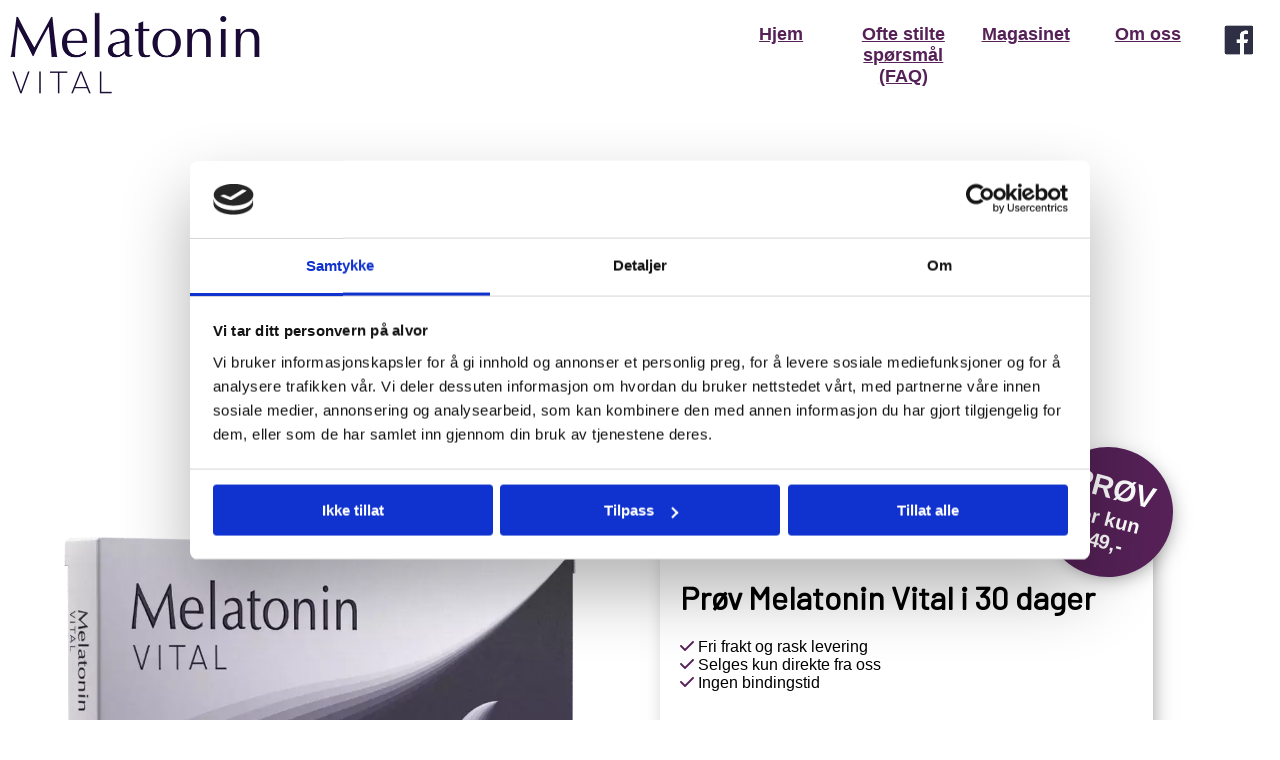

--- FILE ---
content_type: text/html; charset=utf-8
request_url: https://melatoninvital.no/magasinet/kjope-melatonin
body_size: 2639
content:
<!doctype html><html lang="no"><head><script data-cookieconsent="ignore">function gtag(){dataLayer.push(arguments)}window.dataLayer=window.dataLayer||[],gtag("consent","default",{ad_personalization:"denied",ad_storage:"denied",ad_user_data:"denied",analytics_storage:"denied",functionality_storage:"denied",personalization_storage:"denied",security_storage:"granted",wait_for_update:500}),gtag("set","ads_data_redaction",!0),gtag("set","url_passthrough",!1)</script><script id="Cookiebot" src="https://consent.cookiebot.com/uc.js" data-cbid="37f11925-b7c4-44d2-ae22-2a64c1544b08" type="text/javascript"></script><meta charset="utf-8"/><link href="favicon.ico" rel="shortcut icon"/><meta content="width=device-width,initial-scale=1,maximum-scale=1,user-scalable=0" name="viewport"/><meta content="Nå kan du prøve populære Melatonin Vital i 30 dager. Reseptfrie sovetabletter med melatonin produsert i Norge. Rask levering." name="description"/><title>Melatonin Vital | Prøv i 30 dager | Reseptfrie sovetabletter</title><script type="application/javascript">window._vwo_code=window._vwo_code||function(){var e="body",t=!1,i=document,n={use_existing_jquery:function(){return false},library_tolerance:function(){return 2500},finish:function(){if(!t){t=!0;var e=i.getElementById("_vis_opt_path_hides");e&&e.parentNode.removeChild(e)}},finished:function(){return t},load:function(e){var t=i.createElement("script");t.src=e,t.type="text/javascript",t.innerText,t.onerror=function(){_vwo_code.finish()},i.getElementsByTagName("head")[0].appendChild(t)},init:function(){window.settings_timer=setTimeout(function(){_vwo_code.finish()},2e3);var t=i.createElement("style"),n=e?e+"{opacity:0 !important;filter:alpha(opacity=0) !important;background:none !important;}":"",o=i.getElementsByTagName("head")[0];return t.setAttribute("id","_vis_opt_path_hides"),t.setAttribute("type","text/css"),t.styleSheet?t.styleSheet.cssText=n:t.appendChild(i.createTextNode(n)),o.appendChild(t),this.load("https://dev.visualwebsiteoptimizer.com/j.php?a=555759&u="+encodeURIComponent(i.URL)+"&f=1&r="+Math.random()),settings_timer}};return window._vwo_settings_timer=n.init(),n}()</script><script type="application/javascript">window.product={productName:"Melatonin Vital 499",seriesShort:"Melatonin Vital",productSeries:"Melatonin Vital",months:4,initialPrice:"149",monthlyPrice:"499",shipmentPrice:"1996",reactivateDiscount:.5,currencyShort:"kr",currency:"NOK",domain:"melatoninvital.no",country:"no",logoUrl:"/images/mv-logo-new.png",cid:"438620",pixel:"1099593124289976",ga4:"G-9203DTKHST",tiktok:"CPARQ63C77U831C8UPJ0",snap:"e6461e2d-30f7-4afe-9f7f-e8654242ea71",packageImg:"/images/form-box.png"}</script><script defer="defer" src="/main.08e9a4f54b6ca148d397.esm.js"></script></head><body><noscript>You need to enable JavaScript to run this app.</noscript><div id="root"></div></body></html>

--- FILE ---
content_type: text/javascript; charset=UTF-8
request_url: https://melatoninvital.no/main.08e9a4f54b6ca148d397.esm.js
body_size: 212243
content:
/*! For license information please see main.08e9a4f54b6ca148d397.esm.js.LICENSE.txt */
(()=>{var e,t,n,r,o={115:e=>{var t="undefined"!=typeof Element,n="function"==typeof Map,r="function"==typeof Set,o="function"==typeof ArrayBuffer&&!!ArrayBuffer.isView;function i(e,a){if(e===a)return!0;if(e&&a&&"object"==typeof e&&"object"==typeof a){if(e.constructor!==a.constructor)return!1;var s,l,c,u;if(Array.isArray(e)){if((s=e.length)!=a.length)return!1;for(l=s;0!==l--;)if(!i(e[l],a[l]))return!1;return!0}if(n&&e instanceof Map&&a instanceof Map){if(e.size!==a.size)return!1;for(u=e.entries();!(l=u.next()).done;)if(!a.has(l.value[0]))return!1;for(u=e.entries();!(l=u.next()).done;)if(!i(l.value[1],a.get(l.value[0])))return!1;return!0}if(r&&e instanceof Set&&a instanceof Set){if(e.size!==a.size)return!1;for(u=e.entries();!(l=u.next()).done;)if(!a.has(l.value[0]))return!1;return!0}if(o&&ArrayBuffer.isView(e)&&ArrayBuffer.isView(a)){if((s=e.length)!=a.length)return!1;for(l=s;0!==l--;)if(e[l]!==a[l])return!1;return!0}if(e.constructor===RegExp)return e.source===a.source&&e.flags===a.flags;if(e.valueOf!==Object.prototype.valueOf&&"function"==typeof e.valueOf&&"function"==typeof a.valueOf)return e.valueOf()===a.valueOf();if(e.toString!==Object.prototype.toString&&"function"==typeof e.toString&&"function"==typeof a.toString)return e.toString()===a.toString();if((s=(c=Object.keys(e)).length)!==Object.keys(a).length)return!1;for(l=s;0!==l--;)if(!Object.prototype.hasOwnProperty.call(a,c[l]))return!1;if(t&&e instanceof Element)return!1;for(l=s;0!==l--;)if(("_owner"!==c[l]&&"__v"!==c[l]&&"__o"!==c[l]||!e.$$typeof)&&!i(e[c[l]],a[c[l]]))return!1;return!0}return e!=e&&a!=a}e.exports=function(e,t){try{return i(e,t)}catch(e){if((e.message||"").match(/stack|recursion/i))return console.warn("react-fast-compare cannot handle circular refs"),!1;throw e}}},136:(e,t,n)=>{"use strict";n.r(t),n.d(t,{default:()=>g});var r=n(6540),o=n(8492),i=n(312),a=n.n(i),s=n(4055),l=n.n(s),c=n(7778),u=n(982),d=n(7897),f=n(8776),p=n(1799),h=n(4848),m={content:{top:"50%",left:"50%",right:"auto",bottom:"auto",marginRight:"-50%",transform:"translate(-50%, -50%)",fontSize:"12px",overflowY:"auto",maxWidth:"70%",maxHeight:"80%",zIndex:9999},overlay:{backgroundColor:"rgba(0, 0, 0, 0.75)",zIndex:9998}};const g=function(e){var t,n,i=(0,r.useState)(!1),s=i[0],g=i[1];(0,r.useEffect)(function(){var e;if("undefined"!=typeof document){var t=null!=(e=document.getElementById("root"))?e:document.body;t&&a().setAppElement(t)}},[]);var b=function(){document.body.style.overflow="auto",g(!1),l()("#form-spot",{offset:-90})},v=(0,o.B)("common").t,y=(0,p.G2)()+"#root";return(0,h.jsxs)(r.Fragment,{children:[(0,h.jsx)("a",{href:y,onClick:function(e){e.preventDefault(),e.stopPropagation(),(0,f.Ws)("personvernerklæring"),document.body.style.overflow="hidden",g(!0)},className:"pointer",children:null!=(t=null!=(n=e.children)?n:e.linkText)?t:v("nav.privacypolicy")}),(0,h.jsxs)(a(),{isOpen:s,onRequestClose:b,style:m,shouldFocusAfterRender:!0,onAfterOpen:function(){var t;e.section&&(t=e.section,new Promise(function(e){var n=document.querySelector(t);if(n)return e(n);var r=new MutationObserver(function(n){var o=document.querySelector(t);o&&(e(o),r.disconnect())});r.observe(document.body,{childList:!0,subtree:!0})})).then(function(e){e&&e.scrollIntoView({behavior:"smooth",block:"center",inline:"start"})})},contentLabel:"Vilkår og betingelser",children:[(0,h.jsxs)("div",{className:"modal-header",children:[(0,h.jsx)("h1",{children:"stripe"!==window.product.factoring&&v("privacy.header1")}),(0,h.jsx)("button",{onClick:b,children:(0,h.jsx)(u.g,{icon:d.s0Q,size:"2x"})})]}),(0,h.jsx)("div",{children:(0,h.jsx)(c.Z,{highlight:e.section})})]})]})}},181:(e,t,n)=>{var r=/^\s+|\s+$/g,o=/^[-+]0x[0-9a-f]+$/i,i=/^0b[01]+$/i,a=/^0o[0-7]+$/i,s=parseInt,l="object"==typeof n.g&&n.g&&n.g.Object===Object&&n.g,c="object"==typeof self&&self&&self.Object===Object&&self,u=l||c||Function("return this")(),d=Object.prototype.toString,f=Math.max,p=Math.min,h=function(){return u.Date.now()};function m(e){var t=typeof e;return!!e&&("object"==t||"function"==t)}function g(e){if("number"==typeof e)return e;if(function(e){return"symbol"==typeof e||function(e){return!!e&&"object"==typeof e}(e)&&"[object Symbol]"==d.call(e)}(e))return NaN;if(m(e)){var t="function"==typeof e.valueOf?e.valueOf():e;e=m(t)?t+"":t}if("string"!=typeof e)return 0===e?e:+e;e=e.replace(r,"");var n=i.test(e);return n||a.test(e)?s(e.slice(2),n?2:8):o.test(e)?NaN:+e}e.exports=function(e,t,n){var r,o,i,a,s,l,c=0,u=!1,d=!1,b=!0;if("function"!=typeof e)throw new TypeError("Expected a function");function v(t){var n=r,i=o;return r=o=void 0,c=t,a=e.apply(i,n)}function y(e){var n=e-l;return void 0===l||n>=t||n<0||d&&e-c>=i}function x(){var e=h();if(y(e))return w(e);s=setTimeout(x,function(e){var n=t-(e-l);return d?p(n,i-(e-c)):n}(e))}function w(e){return s=void 0,b&&r?v(e):(r=o=void 0,a)}function k(){var e=h(),n=y(e);if(r=arguments,o=this,l=e,n){if(void 0===s)return function(e){return c=e,s=setTimeout(x,t),u?v(e):a}(l);if(d)return s=setTimeout(x,t),v(l)}return void 0===s&&(s=setTimeout(x,t)),a}return t=g(t)||0,m(n)&&(u=!!n.leading,i=(d="maxWait"in n)?f(g(n.maxWait)||0,t):i,b="trailing"in n?!!n.trailing:b),k.cancel=function(){void 0!==s&&clearTimeout(s),c=0,r=l=o=s=void 0},k.flush=function(){return void 0===s?a:w(h())},k}},273:(e,t,n)=>{"use strict";n.d(t,{_:()=>o}),n(6540);var r=n(4848),o=function(e){var t=e.src,n=e.alt,o=e.width,i=e.height,a=e.className,s=t.split("."),l=s[0],c=s[1].split("#"),u=c[0],d=c.length>1?"#"+c[1]:"",f="image/jpeg";return"png"===u?f="image/png":"gif"===u?f="image/gif":"avif"===u&&(f="image/avif"),(0,r.jsxs)("picture",{children:[(0,r.jsx)("source",{srcSet:l+".webp"+d,type:"image/webp"}),(0,r.jsx)("source",{srcSet:l+"."+u+d,type:f}),(0,r.jsx)("img",{className:a,src:t,alt:n,width:o,height:i})]})}},312:(e,t,n)=>{"use strict";Object.defineProperty(t,"__esModule",{value:!0});var r,o=(r=n(1720))&&r.__esModule?r:{default:r};t.default=o.default,e.exports=t.default},411:(e,t,n)=>{var r;!function(){"use strict";var o=!("undefined"==typeof window||!window.document||!window.document.createElement),i={canUseDOM:o,canUseWorkers:"undefined"!=typeof Worker,canUseEventListeners:o&&!(!window.addEventListener&&!window.attachEvent),canUseViewport:o&&!!window.screen};void 0===(r=function(){return i}.call(t,n,t,e))||(e.exports=r)}()},428:(e,t,n)=>{"use strict";n.r(t),n.d(t,{SignUpFormThanks:()=>w,default:()=>k}),n(6540);var r,o,i,a,s,l,c,u=n(6188),d=n(982),f=n(2568),p=n(4848);function h(e,t){return t||(t=e.slice(0)),e.raw=t,e}var m=f.Ay.div(r||(r=h(["\n  display: flex;\n  position: relative;\n  flex-direction: column;\n  border-radius: 4px;\n  padding: 20px;\n  background-color: #fffaf3;\n  box-shadow: 4px 4px 21px -7px rgba(0, 0, 0, 0.5);\n  max-width: 540px;\n  margin: 0 auto;\n"]))),g=f.Ay.h1(o||(o=h(["\n  color: #96421b;\n  font-size: 28px;\n  font-weight: 700;\n  text-align: left;\n  margin-bottom: 20px;\n  margin-top: 10px;\n  line-height: 1.3;\n"]))),b=f.Ay.div(i||(i=h(["\n  display: flex;\n  justify-content: center;\n  margin: 20px 0;\n\n  svg {\n    color: #fffaf3;\n    background-color: #5a8a5e;\n    border-radius: 50%;\n    padding: 20px;\n    width: 60px !important;\n    height: 60px;\n  }\n"]))),v=f.Ay.h2(a||(a=h(["\n  color: #96421b;\n  font-size: 20px;\n  font-weight: 600;\n  text-align: center;\n  margin: 15px 0 25px 0;\n"]))),y=f.Ay.div(s||(s=h(["\n  background-color: #fff;\n  border-radius: 4px;\n  padding: 20px;\n  margin-bottom: 20px;\n  box-shadow: 0 1px 3px rgba(0, 0, 0, 0.1);\n\n  h4 {\n    color: #96421b;\n    font-size: 18px;\n    font-weight: 700;\n    margin-bottom: 15px;\n    margin-top: 0;\n  }\n\n  p {\n    color: #96421b;\n    font-size: 15px;\n    line-height: 1.6;\n    margin: 10px 0;\n\n    strong {\n      font-weight: 600;\n      margin-right: 8px;\n    }\n  }\n"]))),x=(f.Ay.div(l||(l=h(["\n  background-color: #fff;\n  border-radius: 4px;\n  padding: 20px;\n  margin-bottom: 20px;\n  box-shadow: 0 1px 3px rgba(0, 0, 0, 0.1);\n\n  h4 {\n    color: #96421b;\n    font-size: 18px;\n    font-weight: 700;\n    margin-bottom: 15px;\n    margin-top: 0;\n  }\n\n  .step {\n    color: #96421b;\n    font-size: 15px;\n    display: flex;\n    align-items: center;\n    gap: 10px;\n    margin: 12px 0;\n    line-height: 1.4;\n\n    svg {\n      color: #fffaf3;\n      background-color: #d9a77e;\n      border-radius: 50%;\n      padding: 4px;\n      flex-shrink: 0;\n    }\n  }\n"]))),f.Ay.div(c||(c=h(["\n  background-color: #fff;\n  border-radius: 4px;\n  padding: 20px;\n  box-shadow: 0 1px 3px rgba(0, 0, 0, 0.1);\n\n  h4 {\n    color: #96421b;\n    font-size: 18px;\n    font-weight: 700;\n    margin-bottom: 15px;\n    margin-top: 0;\n  }\n\n  p {\n    color: #96421b;\n    font-size: 15px;\n    line-height: 1.6;\n    margin: 0;\n\n    a {\n      color: #cc6839;\n      text-decoration: underline;\n\n      &:hover {\n        color: #b85a30;\n      }\n    }\n  }\n"])))),w=function(e){var t=e.user,n=e.product.productSeries;return(0,p.jsxs)(m,{children:[(0,p.jsx)(g,{children:"Takk for din bestilling!"}),(0,p.jsx)(b,{children:(0,p.jsx)(d.g,{icon:u.e68,size:"3x"})}),(0,p.jsx)(v,{children:"Din bestilling er bekreftet"}),(0,p.jsxs)(y,{children:[(0,p.jsx)("h4",{children:"Bestillingsdetaljer:"}),(0,p.jsxs)("p",{children:[(0,p.jsx)("strong",{children:"Produkt:"})," ",n]}),(0,p.jsxs)("p",{children:[(0,p.jsx)("strong",{children:"Navn:"})," ",t.name]}),(0,p.jsxs)("p",{children:[(0,p.jsx)("strong",{children:"Telefon:"})," ",t.phone]}),(0,p.jsxs)("p",{children:[(0,p.jsx)("strong",{children:"Adresse:"})," ",t.address,", ",t.postCode," ",t.postArea]}),t.email&&(0,p.jsxs)("p",{children:[(0,p.jsx)("strong",{children:"E-post:"})," ",t.email]})]}),(0,p.jsxs)(x,{children:[(0,p.jsx)("h4",{children:"Spørsmål?"}),(0,p.jsxs)("p",{children:["Kontakt vår kundeservice hvis du har spørsmål om din bestilling på ",(0,p.jsx)("a",{href:"mailto:support@somrocosmetics.no",children:"support@somrocosmetics.no"}),"."]})]})]})};const k=w},493:(e,t,n)=>{"use strict";n.r(t),n.d(t,{default:()=>w}),n(6540);var r=n(6675),o=n(5295),i=n(8481),a=n(5072),s=n.n(a),l=n(7825),c=n.n(l),u=n(7659),d=n.n(u),f=n(5056),p=n.n(f),h=n(540),m=n.n(h),g=n(1113),b=n.n(g),v=n(5407),y={};y.styleTagTransform=b(),y.setAttributes=p(),y.insert=d().bind(null,"head"),y.domAPI=c(),y.insertStyleElement=m(),s()(v.A,y),v.A&&v.A.locals&&v.A.locals;var x=n(4848);const w=function(){var e=(0,o.a$)().versionT;(0,i.b)();var t,n=[{src:"/images/cart_ikon.webp",fallback:"/images/cart_ikon.png",alt:"cart"},{src:"/images/truck_ikon.webp",fallback:"/images/truck_ikon.png",alt:"truck"},{src:"/images/mail_ikon.webp",fallback:"/images/mail_ikon.png",alt:"mail"}],a=[{title:e("about.title1"),info:e("about.description1.somro")||e("about.description1")},{title:e("about.title2.somro")||e("about.title2"),info:e("about.description2.somro")||e("about.description2")},{title:e("about.title3"),info:e("about.description3.somro")||e("about.description3")},{title:e("about.title4"),info:e("about.description4.somro")||e("about.description4")}],s={title:e("about.customerjourney.title"),steps:[e("about.customerjourney.step1.somro")||e("about.customerjourney.step1"),e("about.customerjourney.step2.somro")||e("about.customerjourney.step2"),e("about.customerjourney.step3.somro")||e("about.customerjourney.step3")]};return(0,x.jsxs)("div",{className:"somro-about contrast-text",children:[(0,x.jsxs)("div",{className:"about-desktop-layout",children:[(0,x.jsxs)("div",{className:"about-banner",children:[(0,x.jsx)(r.uu,{children:(0,x.jsxs)("picture",{children:[(0,x.jsx)("source",{srcSet:"/images/somro-bg-3.webp",type:"image/webp"}),(0,x.jsx)("img",{src:"/images/somro-bg-3.jpg",alt:"about-us-banner",className:"image"})]})}),(0,x.jsx)("div",{className:"banner-overlay"})]}),(0,x.jsxs)("div",{className:"about-intro-content",children:[(0,x.jsxs)("div",{className:"content-card",children:[(0,x.jsx)("p",{children:(0,x.jsx)("strong",{children:e("about.intro1")})}),(0,x.jsx)("p",{className:"",children:e("about.intro2")}),(0,x.jsx)("p",{children:e("about.intro3")}),(0,x.jsx)("p",{children:e("about.intro4")})]}),(0,x.jsxs)("div",{className:"content-card highlight-card",children:[(0,x.jsx)("p",{children:e("about.product")}),(0,x.jsx)("p",{className:"signature-text",children:e("about.signature")})]})]})]}),(0,x.jsxs)("div",{className:"about-content",children:[(0,x.jsx)("h2",{className:"section-title",children:s.title}),(0,x.jsx)("div",{className:"journey-grid",children:null==(t=s.steps)?void 0:t.map(function(e,t){var r=n[t];return(0,x.jsxs)("div",{className:"journey-card",children:[(0,x.jsx)("div",{className:"icon-circle",children:(0,x.jsx)("img",{src:r.fallback,alt:r.alt})}),(0,x.jsx)("p",{children:e})]},t)})}),(0,x.jsxs)("div",{className:"service-section",children:[(0,x.jsx)("div",{className:"service-image",children:(0,x.jsx)("img",{src:"/images/aboutus-customer-service.jpg",alt:"aboutus-customer-service"})}),(0,x.jsx)("div",{className:"service-text",children:(0,x.jsxs)("div",{className:"content-card",children:[(0,x.jsx)("h2",{children:a[3].title}),(0,x.jsx)("p",{children:a[3].info})]})})]})]})]})}},540:e=>{"use strict";e.exports=function(e){var t=document.createElement("style");return e.setAttributes(t,e.attributes),e.insert(t,e.options),t}},683:(e,t,n)=>{var r=n(6626),o=n(8157),i=o;i.v1=r,i.v4=o,e.exports=i},773:(e,t,n)=>{"use strict";function r(e){return r="function"==typeof Symbol&&"symbol"==typeof Symbol.iterator?function(e){return typeof e}:function(e){return e&&"function"==typeof Symbol&&e.constructor===Symbol&&e!==Symbol.prototype?"symbol":typeof e},r(e)}Object.defineProperty(t,"__esModule",{value:!0}),t.Dots=void 0;var o=s(n(6540)),i=s(n(6942)),a=n(9445);function s(e){return e&&e.__esModule?e:{default:e}}function l(e,t){var n=Object.keys(e);if(Object.getOwnPropertySymbols){var r=Object.getOwnPropertySymbols(e);t&&(r=r.filter(function(t){return Object.getOwnPropertyDescriptor(e,t).enumerable})),n.push.apply(n,r)}return n}function c(e,t,n){return t in e?Object.defineProperty(e,t,{value:n,enumerable:!0,configurable:!0,writable:!0}):e[t]=n,e}function u(e,t){for(var n=0;n<t.length;n++){var r=t[n];r.enumerable=r.enumerable||!1,r.configurable=!0,"value"in r&&(r.writable=!0),Object.defineProperty(e,r.key,r)}}function d(e,t){return d=Object.setPrototypeOf||function(e,t){return e.__proto__=t,e},d(e,t)}function f(e){return f=Object.setPrototypeOf?Object.getPrototypeOf:function(e){return e.__proto__||Object.getPrototypeOf(e)},f(e)}var p=function(e){!function(e,t){if("function"!=typeof t&&null!==t)throw new TypeError("Super expression must either be null or a function");e.prototype=Object.create(t&&t.prototype,{constructor:{value:e,writable:!0,configurable:!0}}),Object.defineProperty(e,"prototype",{writable:!1}),t&&d(e,t)}(m,e);var t,n,s,p,h=(s=m,p=function(){if("undefined"==typeof Reflect||!Reflect.construct)return!1;if(Reflect.construct.sham)return!1;if("function"==typeof Proxy)return!0;try{return Boolean.prototype.valueOf.call(Reflect.construct(Boolean,[],function(){})),!0}catch(e){return!1}}(),function(){var e,t=f(s);if(p){var n=f(this).constructor;e=Reflect.construct(t,arguments,n)}else e=t.apply(this,arguments);return function(e,t){if(t&&("object"===r(t)||"function"==typeof t))return t;if(void 0!==t)throw new TypeError("Derived constructors may only return object or undefined");return function(e){if(void 0===e)throw new ReferenceError("this hasn't been initialised - super() hasn't been called");return e}(e)}(this,e)});function m(){return function(e,t){if(!(e instanceof t))throw new TypeError("Cannot call a class as a function")}(this,m),h.apply(this,arguments)}return t=m,n=[{key:"clickHandler",value:function(e,t){t.preventDefault(),this.props.clickHandler(e)}},{key:"render",value:function(){for(var e,t=this.props,n=t.onMouseEnter,r=t.onMouseOver,s=t.onMouseLeave,u=t.infinite,d=t.slidesToScroll,f=t.slidesToShow,p=t.slideCount,h=t.currentSlide,m=(e={slideCount:p,slidesToScroll:d,slidesToShow:f,infinite:u}).infinite?Math.ceil(e.slideCount/e.slidesToScroll):Math.ceil((e.slideCount-e.slidesToShow)/e.slidesToScroll)+1,g={onMouseEnter:n,onMouseOver:r,onMouseLeave:s},b=[],v=0;v<m;v++){var y=(v+1)*d-1,x=u?y:(0,a.clamp)(y,0,p-1),w=x-(d-1),k=u?w:(0,a.clamp)(w,0,p-1),S=(0,i.default)({"slick-active":u?h>=k&&h<=x:h===k}),O={message:"dots",index:v,slidesToScroll:d,currentSlide:h},j=this.clickHandler.bind(this,O);b=b.concat(o.default.createElement("li",{key:v,className:S},o.default.cloneElement(this.props.customPaging(v),{onClick:j})))}return o.default.cloneElement(this.props.appendDots(b),function(e){for(var t=1;t<arguments.length;t++){var n=null!=arguments[t]?arguments[t]:{};t%2?l(Object(n),!0).forEach(function(t){c(e,t,n[t])}):Object.getOwnPropertyDescriptors?Object.defineProperties(e,Object.getOwnPropertyDescriptors(n)):l(Object(n)).forEach(function(t){Object.defineProperty(e,t,Object.getOwnPropertyDescriptor(n,t))})}return e}({className:this.props.dotsClass},g))}}],n&&u(t.prototype,n),Object.defineProperty(t,"prototype",{writable:!1}),m}(o.default.PureComponent);t.Dots=p},797:e=>{function t(e){if(e)return function(e){for(var n in t.prototype)e[n]=t.prototype[n];return e}(e)}t.prototype.on=t.prototype.addEventListener=function(e,t){return this._callbacks=this._callbacks||{},(this._callbacks["$"+e]=this._callbacks["$"+e]||[]).push(t),this},t.prototype.once=function(e,t){function n(){this.off(e,n),t.apply(this,arguments)}return n.fn=t,this.on(e,n),this},t.prototype.off=t.prototype.removeListener=t.prototype.removeAllListeners=t.prototype.removeEventListener=function(e,t){if(this._callbacks=this._callbacks||{},0==arguments.length)return this._callbacks={},this;var n,r=this._callbacks["$"+e];if(!r)return this;if(1==arguments.length)return delete this._callbacks["$"+e],this;for(var o=0;o<r.length;o++)if((n=r[o])===t||n.fn===t){r.splice(o,1);break}return 0===r.length&&delete this._callbacks["$"+e],this},t.prototype.emit=function(e){this._callbacks=this._callbacks||{};var t=[].slice.call(arguments,1),n=this._callbacks["$"+e];if(n)for(var r=0,o=(n=n.slice(0)).length;r<o;++r)n[r].apply(this,t);return this},t.prototype.listeners=function(e){return this._callbacks=this._callbacks||{},this._callbacks["$"+e]||[]},t.prototype.hasListeners=function(e){return!!this.listeners(e).length},e.exports=t},809:(e,t,n)=>{"use strict";n.d(t,{W6:()=>c,qY:()=>s,y:()=>l});var r=n(6540),o=n(8934),i=n(4848);function a(){return a=Object.assign?Object.assign.bind():function(e){for(var t=1;t<arguments.length;t++){var n=arguments[t];for(var r in n)({}).hasOwnProperty.call(n,r)&&(e[r]=n[r])}return e},a.apply(null,arguments)}var s=function(){var e=(0,o.zy)(),t=(0,o.Zp)(),n=(0,o.g)(),i=r.useMemo(function(){return{push:function(e,n){return t(e,{state:n})},replace:function(e,n){return t(e,{state:n,replace:!0})},goBack:function(){return t(-1)},goForward:function(){return t(1)},go:function(e){return t(e)},location:e}},[t,e]),a=r.useMemo(function(){return{params:n,isExact:!0,path:e.pathname,url:e.pathname}},[n,e.pathname]);return{history:i,location:e,match:a,navigate:t,params:n}},l=function(e){var t=function(t){var n=s();return(0,i.jsx)(e,a({},t,n))};return t.displayName="withRouter("+(e.displayName||e.name||"Component")+")",t},c=function(){return s().history}},816:(e,t,n)=>{"use strict";n.d(t,{A:()=>o});var r=n(2284);function o(e){var t=function(e){if("object"!=(0,r.A)(e)||!e)return e;var t=e[Symbol.toPrimitive];if(void 0!==t){var n=t.call(e,"string");if("object"!=(0,r.A)(n))return n;throw new TypeError("@@toPrimitive must return a primitive value.")}return String(e)}(e);return"symbol"==(0,r.A)(t)?t:t+""}},834:(e,t,n)=>{"use strict";Object.defineProperty(t,"__esModule",{value:!0}),t.canUseDOM=t.SafeNodeList=t.SafeHTMLCollection=void 0;var r,o=((r=n(411))&&r.__esModule?r:{default:r}).default,i=o.canUseDOM?window.HTMLElement:{};t.SafeHTMLCollection=o.canUseDOM?window.HTMLCollection:{},t.SafeNodeList=o.canUseDOM?window.NodeList:{},t.canUseDOM=o.canUseDOM,t.default=i},961:(e,t,n)=>{"use strict";!function e(){if("undefined"!=typeof __REACT_DEVTOOLS_GLOBAL_HOOK__&&"function"==typeof __REACT_DEVTOOLS_GLOBAL_HOOK__.checkDCE)try{__REACT_DEVTOOLS_GLOBAL_HOOK__.checkDCE(e)}catch(e){console.error(e)}}(),e.exports=n(2551)},982:(e,t,n)=>{"use strict";function r(e,t,n){return(t=function(e){var t=function(e){if("object"!=typeof e||!e)return e;var t=e[Symbol.toPrimitive];if(void 0!==t){var n=t.call(e,"string");if("object"!=typeof n)return n;throw new TypeError("@@toPrimitive must return a primitive value.")}return String(e)}(e);return"symbol"==typeof t?t:t+""}(t))in e?Object.defineProperty(e,t,{value:n,enumerable:!0,configurable:!0,writable:!0}):e[t]=n,e}function o(e,t){var n=Object.keys(e);if(Object.getOwnPropertySymbols){var r=Object.getOwnPropertySymbols(e);t&&(r=r.filter(function(t){return Object.getOwnPropertyDescriptor(e,t).enumerable})),n.push.apply(n,r)}return n}function i(e){for(var t=1;t<arguments.length;t++){var n=null!=arguments[t]?arguments[t]:{};t%2?o(Object(n),!0).forEach(function(t){r(e,t,n[t])}):Object.getOwnPropertyDescriptors?Object.defineProperties(e,Object.getOwnPropertyDescriptors(n)):o(Object(n)).forEach(function(t){Object.defineProperty(e,t,Object.getOwnPropertyDescriptor(n,t))})}return e}n.d(t,{g:()=>_n});const a=()=>{};let s={},l={},c=null,u={mark:a,measure:a};try{"undefined"!=typeof window&&(s=window),"undefined"!=typeof document&&(l=document),"undefined"!=typeof MutationObserver&&(c=MutationObserver),"undefined"!=typeof performance&&(u=performance)}catch(e){}const{userAgent:d=""}=s.navigator||{},f=s,p=l,h=c,m=u,g=(f.document,!!p.documentElement&&!!p.head&&"function"==typeof p.addEventListener&&"function"==typeof p.createElement),b=~d.indexOf("MSIE")||~d.indexOf("Trident/");var v={classic:{fa:"solid",fas:"solid","fa-solid":"solid",far:"regular","fa-regular":"regular",fal:"light","fa-light":"light",fat:"thin","fa-thin":"thin",fab:"brands","fa-brands":"brands"},duotone:{fa:"solid",fad:"solid","fa-solid":"solid","fa-duotone":"solid",fadr:"regular","fa-regular":"regular",fadl:"light","fa-light":"light",fadt:"thin","fa-thin":"thin"},sharp:{fa:"solid",fass:"solid","fa-solid":"solid",fasr:"regular","fa-regular":"regular",fasl:"light","fa-light":"light",fast:"thin","fa-thin":"thin"},"sharp-duotone":{fa:"solid",fasds:"solid","fa-solid":"solid",fasdr:"regular","fa-regular":"regular",fasdl:"light","fa-light":"light",fasdt:"thin","fa-thin":"thin"}},y=["fa-classic","fa-duotone","fa-sharp","fa-sharp-duotone"],x="classic",w="duotone",k=[x,w,"sharp","sharp-duotone"],S=new Map([["classic",{defaultShortPrefixId:"fas",defaultStyleId:"solid",styleIds:["solid","regular","light","thin","brands"],futureStyleIds:[],defaultFontWeight:900}],["sharp",{defaultShortPrefixId:"fass",defaultStyleId:"solid",styleIds:["solid","regular","light","thin"],futureStyleIds:[],defaultFontWeight:900}],["duotone",{defaultShortPrefixId:"fad",defaultStyleId:"solid",styleIds:["solid","regular","light","thin"],futureStyleIds:[],defaultFontWeight:900}],["sharp-duotone",{defaultShortPrefixId:"fasds",defaultStyleId:"solid",styleIds:["solid","regular","light","thin"],futureStyleIds:[],defaultFontWeight:900}]]),O=["fak","fa-kit","fakd","fa-kit-duotone"],j=["fak","fakd"],C={GROUP:"duotone-group",SWAP_OPACITY:"swap-opacity",PRIMARY:"primary",SECONDARY:"secondary"},E=["fak","fa-kit","fakd","fa-kit-duotone"],A={classic:{fab:"fa-brands",fad:"fa-duotone",fal:"fa-light",far:"fa-regular",fas:"fa-solid",fat:"fa-thin"},duotone:{fadr:"fa-regular",fadl:"fa-light",fadt:"fa-thin"},sharp:{fass:"fa-solid",fasr:"fa-regular",fasl:"fa-light",fast:"fa-thin"},"sharp-duotone":{fasds:"fa-solid",fasdr:"fa-regular",fasdl:"fa-light",fasdt:"fa-thin"}},P=["fa","fas","far","fal","fat","fad","fadr","fadl","fadt","fab","fass","fasr","fasl","fast","fasds","fasdr","fasdl","fasdt","fa-classic","fa-duotone","fa-sharp","fa-sharp-duotone","fa-solid","fa-regular","fa-light","fa-thin","fa-duotone","fa-brands"],_=[1,2,3,4,5,6,7,8,9,10],T=_.concat([11,12,13,14,15,16,17,18,19,20]),N=[...Object.keys({classic:["fas","far","fal","fat","fad"],duotone:["fadr","fadl","fadt"],sharp:["fass","fasr","fasl","fast"],"sharp-duotone":["fasds","fasdr","fasdl","fasdt"]}),"solid","regular","light","thin","duotone","brands","2xs","xs","sm","lg","xl","2xl","beat","border","fade","beat-fade","bounce","flip-both","flip-horizontal","flip-vertical","flip","fw","inverse","layers-counter","layers-text","layers","li","pull-left","pull-right","pulse","rotate-180","rotate-270","rotate-90","rotate-by","shake","spin-pulse","spin-reverse","spin","stack-1x","stack-2x","stack","ul",C.GROUP,C.SWAP_OPACITY,C.PRIMARY,C.SECONDARY].concat(_.map(e=>"".concat(e,"x"))).concat(T.map(e=>"w-".concat(e)));const R="___FONT_AWESOME___",z=16,L="svg-inline--fa",M="data-fa-i2svg",I="data-fa-pseudo-element",D="data-prefix",F="data-icon",B="fontawesome-i2svg",U=["HTML","HEAD","STYLE","SCRIPT"],H=(()=>{try{return!0}catch(e){return!1}})();function q(e){return new Proxy(e,{get:(e,t)=>t in e?e[t]:e[x]})}const V=i({},v);V[x]=i(i(i(i({},{"fa-duotone":"duotone"}),v[x]),{fak:"kit","fa-kit":"kit"}),{fakd:"kit-duotone","fa-kit-duotone":"kit-duotone"});const W=q(V),$=i({},{classic:{solid:"fas",regular:"far",light:"fal",thin:"fat",brands:"fab"},duotone:{solid:"fad",regular:"fadr",light:"fadl",thin:"fadt"},sharp:{solid:"fass",regular:"fasr",light:"fasl",thin:"fast"},"sharp-duotone":{solid:"fasds",regular:"fasdr",light:"fasdl",thin:"fasdt"}});$[x]=i(i(i(i({},{duotone:"fad"}),$[x]),{kit:"fak"}),{"kit-duotone":"fakd"});const K=q($),G=i({},A);G[x]=i(i({},G[x]),{fak:"fa-kit"});const Y=q(G),Q=i({},{classic:{"fa-brands":"fab","fa-duotone":"fad","fa-light":"fal","fa-regular":"far","fa-solid":"fas","fa-thin":"fat"},duotone:{"fa-regular":"fadr","fa-light":"fadl","fa-thin":"fadt"},sharp:{"fa-solid":"fass","fa-regular":"fasr","fa-light":"fasl","fa-thin":"fast"},"sharp-duotone":{"fa-solid":"fasds","fa-regular":"fasdr","fa-light":"fasdl","fa-thin":"fasdt"}});Q[x]=i(i({},Q[x]),{"fa-kit":"fak"}),q(Q);const J=/fa(s|r|l|t|d|dr|dl|dt|b|k|kd|ss|sr|sl|st|sds|sdr|sdl|sdt)?[\-\ ]/,X="fa-layers-text",Z=/Font ?Awesome ?([56 ]*)(Solid|Regular|Light|Thin|Duotone|Brands|Free|Pro|Sharp Duotone|Sharp|Kit)?.*/i,ee=(q(i({},{classic:{900:"fas",400:"far",normal:"far",300:"fal",100:"fat"},duotone:{900:"fad",400:"fadr",300:"fadl",100:"fadt"},sharp:{900:"fass",400:"fasr",300:"fasl",100:"fast"},"sharp-duotone":{900:"fasds",400:"fasdr",300:"fasdl",100:"fasdt"}})),["class","data-prefix","data-icon","data-fa-transform","data-fa-mask"]),te="duotone-group",ne="primary",re="secondary",oe=["kit",...N],ie=f.FontAwesomeConfig||{};p&&"function"==typeof p.querySelector&&[["data-family-prefix","familyPrefix"],["data-css-prefix","cssPrefix"],["data-family-default","familyDefault"],["data-style-default","styleDefault"],["data-replacement-class","replacementClass"],["data-auto-replace-svg","autoReplaceSvg"],["data-auto-add-css","autoAddCss"],["data-auto-a11y","autoA11y"],["data-search-pseudo-elements","searchPseudoElements"],["data-observe-mutations","observeMutations"],["data-mutate-approach","mutateApproach"],["data-keep-original-source","keepOriginalSource"],["data-measure-performance","measurePerformance"],["data-show-missing-icons","showMissingIcons"]].forEach(e=>{let[t,n]=e;const r=function(e){return""===e||"false"!==e&&("true"===e||e)}(function(e){var t=p.querySelector("script["+e+"]");if(t)return t.getAttribute(e)}(t));null!=r&&(ie[n]=r)});const ae={styleDefault:"solid",familyDefault:x,cssPrefix:"fa",replacementClass:L,autoReplaceSvg:!0,autoAddCss:!0,autoA11y:!0,searchPseudoElements:!1,observeMutations:!0,mutateApproach:"async",keepOriginalSource:!0,measurePerformance:!1,showMissingIcons:!0};ie.familyPrefix&&(ie.cssPrefix=ie.familyPrefix);const se=i(i({},ae),ie);se.autoReplaceSvg||(se.observeMutations=!1);const le={};Object.keys(ae).forEach(e=>{Object.defineProperty(le,e,{enumerable:!0,set:function(t){se[e]=t,ce.forEach(e=>e(le))},get:function(){return se[e]}})}),Object.defineProperty(le,"familyPrefix",{enumerable:!0,set:function(e){se.cssPrefix=e,ce.forEach(e=>e(le))},get:function(){return se.cssPrefix}}),f.FontAwesomeConfig=le;const ce=[],ue=z,de={size:16,x:0,y:0,rotate:0,flipX:!1,flipY:!1};function fe(){let e=12,t="";for(;e-- >0;)t+="0123456789abcdefghijklmnopqrstuvwxyzABCDEFGHIJKLMNOPQRSTUVWXYZ"[62*Math.random()|0];return t}function pe(e){const t=[];for(let n=(e||[]).length>>>0;n--;)t[n]=e[n];return t}function he(e){return e.classList?pe(e.classList):(e.getAttribute("class")||"").split(" ").filter(e=>e)}function me(e){return"".concat(e).replace(/&/g,"&amp;").replace(/"/g,"&quot;").replace(/'/g,"&#39;").replace(/</g,"&lt;").replace(/>/g,"&gt;")}function ge(e){return Object.keys(e||{}).reduce((t,n)=>t+"".concat(n,": ").concat(e[n].trim(),";"),"")}function be(e){return e.size!==de.size||e.x!==de.x||e.y!==de.y||e.rotate!==de.rotate||e.flipX||e.flipY}function ve(){const e="fa",t=L,n=le.cssPrefix,r=le.replacementClass;let o=':root, :host {\n  --fa-font-solid: normal 900 1em/1 "Font Awesome 6 Free";\n  --fa-font-regular: normal 400 1em/1 "Font Awesome 6 Free";\n  --fa-font-light: normal 300 1em/1 "Font Awesome 6 Pro";\n  --fa-font-thin: normal 100 1em/1 "Font Awesome 6 Pro";\n  --fa-font-duotone: normal 900 1em/1 "Font Awesome 6 Duotone";\n  --fa-font-duotone-regular: normal 400 1em/1 "Font Awesome 6 Duotone";\n  --fa-font-duotone-light: normal 300 1em/1 "Font Awesome 6 Duotone";\n  --fa-font-duotone-thin: normal 100 1em/1 "Font Awesome 6 Duotone";\n  --fa-font-brands: normal 400 1em/1 "Font Awesome 6 Brands";\n  --fa-font-sharp-solid: normal 900 1em/1 "Font Awesome 6 Sharp";\n  --fa-font-sharp-regular: normal 400 1em/1 "Font Awesome 6 Sharp";\n  --fa-font-sharp-light: normal 300 1em/1 "Font Awesome 6 Sharp";\n  --fa-font-sharp-thin: normal 100 1em/1 "Font Awesome 6 Sharp";\n  --fa-font-sharp-duotone-solid: normal 900 1em/1 "Font Awesome 6 Sharp Duotone";\n  --fa-font-sharp-duotone-regular: normal 400 1em/1 "Font Awesome 6 Sharp Duotone";\n  --fa-font-sharp-duotone-light: normal 300 1em/1 "Font Awesome 6 Sharp Duotone";\n  --fa-font-sharp-duotone-thin: normal 100 1em/1 "Font Awesome 6 Sharp Duotone";\n}\n\nsvg:not(:root).svg-inline--fa, svg:not(:host).svg-inline--fa {\n  overflow: visible;\n  box-sizing: content-box;\n}\n\n.svg-inline--fa {\n  display: var(--fa-display, inline-block);\n  height: 1em;\n  overflow: visible;\n  vertical-align: -0.125em;\n}\n.svg-inline--fa.fa-2xs {\n  vertical-align: 0.1em;\n}\n.svg-inline--fa.fa-xs {\n  vertical-align: 0em;\n}\n.svg-inline--fa.fa-sm {\n  vertical-align: -0.0714285705em;\n}\n.svg-inline--fa.fa-lg {\n  vertical-align: -0.2em;\n}\n.svg-inline--fa.fa-xl {\n  vertical-align: -0.25em;\n}\n.svg-inline--fa.fa-2xl {\n  vertical-align: -0.3125em;\n}\n.svg-inline--fa.fa-pull-left {\n  margin-right: var(--fa-pull-margin, 0.3em);\n  width: auto;\n}\n.svg-inline--fa.fa-pull-right {\n  margin-left: var(--fa-pull-margin, 0.3em);\n  width: auto;\n}\n.svg-inline--fa.fa-li {\n  width: var(--fa-li-width, 2em);\n  top: 0.25em;\n}\n.svg-inline--fa.fa-fw {\n  width: var(--fa-fw-width, 1.25em);\n}\n\n.fa-layers svg.svg-inline--fa {\n  bottom: 0;\n  left: 0;\n  margin: auto;\n  position: absolute;\n  right: 0;\n  top: 0;\n}\n\n.fa-layers-counter, .fa-layers-text {\n  display: inline-block;\n  position: absolute;\n  text-align: center;\n}\n\n.fa-layers {\n  display: inline-block;\n  height: 1em;\n  position: relative;\n  text-align: center;\n  vertical-align: -0.125em;\n  width: 1em;\n}\n.fa-layers svg.svg-inline--fa {\n  transform-origin: center center;\n}\n\n.fa-layers-text {\n  left: 50%;\n  top: 50%;\n  transform: translate(-50%, -50%);\n  transform-origin: center center;\n}\n\n.fa-layers-counter {\n  background-color: var(--fa-counter-background-color, #ff253a);\n  border-radius: var(--fa-counter-border-radius, 1em);\n  box-sizing: border-box;\n  color: var(--fa-inverse, #fff);\n  line-height: var(--fa-counter-line-height, 1);\n  max-width: var(--fa-counter-max-width, 5em);\n  min-width: var(--fa-counter-min-width, 1.5em);\n  overflow: hidden;\n  padding: var(--fa-counter-padding, 0.25em 0.5em);\n  right: var(--fa-right, 0);\n  text-overflow: ellipsis;\n  top: var(--fa-top, 0);\n  transform: scale(var(--fa-counter-scale, 0.25));\n  transform-origin: top right;\n}\n\n.fa-layers-bottom-right {\n  bottom: var(--fa-bottom, 0);\n  right: var(--fa-right, 0);\n  top: auto;\n  transform: scale(var(--fa-layers-scale, 0.25));\n  transform-origin: bottom right;\n}\n\n.fa-layers-bottom-left {\n  bottom: var(--fa-bottom, 0);\n  left: var(--fa-left, 0);\n  right: auto;\n  top: auto;\n  transform: scale(var(--fa-layers-scale, 0.25));\n  transform-origin: bottom left;\n}\n\n.fa-layers-top-right {\n  top: var(--fa-top, 0);\n  right: var(--fa-right, 0);\n  transform: scale(var(--fa-layers-scale, 0.25));\n  transform-origin: top right;\n}\n\n.fa-layers-top-left {\n  left: var(--fa-left, 0);\n  right: auto;\n  top: var(--fa-top, 0);\n  transform: scale(var(--fa-layers-scale, 0.25));\n  transform-origin: top left;\n}\n\n.fa-1x {\n  font-size: 1em;\n}\n\n.fa-2x {\n  font-size: 2em;\n}\n\n.fa-3x {\n  font-size: 3em;\n}\n\n.fa-4x {\n  font-size: 4em;\n}\n\n.fa-5x {\n  font-size: 5em;\n}\n\n.fa-6x {\n  font-size: 6em;\n}\n\n.fa-7x {\n  font-size: 7em;\n}\n\n.fa-8x {\n  font-size: 8em;\n}\n\n.fa-9x {\n  font-size: 9em;\n}\n\n.fa-10x {\n  font-size: 10em;\n}\n\n.fa-2xs {\n  font-size: 0.625em;\n  line-height: 0.1em;\n  vertical-align: 0.225em;\n}\n\n.fa-xs {\n  font-size: 0.75em;\n  line-height: 0.0833333337em;\n  vertical-align: 0.125em;\n}\n\n.fa-sm {\n  font-size: 0.875em;\n  line-height: 0.0714285718em;\n  vertical-align: 0.0535714295em;\n}\n\n.fa-lg {\n  font-size: 1.25em;\n  line-height: 0.05em;\n  vertical-align: -0.075em;\n}\n\n.fa-xl {\n  font-size: 1.5em;\n  line-height: 0.0416666682em;\n  vertical-align: -0.125em;\n}\n\n.fa-2xl {\n  font-size: 2em;\n  line-height: 0.03125em;\n  vertical-align: -0.1875em;\n}\n\n.fa-fw {\n  text-align: center;\n  width: 1.25em;\n}\n\n.fa-ul {\n  list-style-type: none;\n  margin-left: var(--fa-li-margin, 2.5em);\n  padding-left: 0;\n}\n.fa-ul > li {\n  position: relative;\n}\n\n.fa-li {\n  left: calc(-1 * var(--fa-li-width, 2em));\n  position: absolute;\n  text-align: center;\n  width: var(--fa-li-width, 2em);\n  line-height: inherit;\n}\n\n.fa-border {\n  border-color: var(--fa-border-color, #eee);\n  border-radius: var(--fa-border-radius, 0.1em);\n  border-style: var(--fa-border-style, solid);\n  border-width: var(--fa-border-width, 0.08em);\n  padding: var(--fa-border-padding, 0.2em 0.25em 0.15em);\n}\n\n.fa-pull-left {\n  float: left;\n  margin-right: var(--fa-pull-margin, 0.3em);\n}\n\n.fa-pull-right {\n  float: right;\n  margin-left: var(--fa-pull-margin, 0.3em);\n}\n\n.fa-beat {\n  animation-name: fa-beat;\n  animation-delay: var(--fa-animation-delay, 0s);\n  animation-direction: var(--fa-animation-direction, normal);\n  animation-duration: var(--fa-animation-duration, 1s);\n  animation-iteration-count: var(--fa-animation-iteration-count, infinite);\n  animation-timing-function: var(--fa-animation-timing, ease-in-out);\n}\n\n.fa-bounce {\n  animation-name: fa-bounce;\n  animation-delay: var(--fa-animation-delay, 0s);\n  animation-direction: var(--fa-animation-direction, normal);\n  animation-duration: var(--fa-animation-duration, 1s);\n  animation-iteration-count: var(--fa-animation-iteration-count, infinite);\n  animation-timing-function: var(--fa-animation-timing, cubic-bezier(0.28, 0.84, 0.42, 1));\n}\n\n.fa-fade {\n  animation-name: fa-fade;\n  animation-delay: var(--fa-animation-delay, 0s);\n  animation-direction: var(--fa-animation-direction, normal);\n  animation-duration: var(--fa-animation-duration, 1s);\n  animation-iteration-count: var(--fa-animation-iteration-count, infinite);\n  animation-timing-function: var(--fa-animation-timing, cubic-bezier(0.4, 0, 0.6, 1));\n}\n\n.fa-beat-fade {\n  animation-name: fa-beat-fade;\n  animation-delay: var(--fa-animation-delay, 0s);\n  animation-direction: var(--fa-animation-direction, normal);\n  animation-duration: var(--fa-animation-duration, 1s);\n  animation-iteration-count: var(--fa-animation-iteration-count, infinite);\n  animation-timing-function: var(--fa-animation-timing, cubic-bezier(0.4, 0, 0.6, 1));\n}\n\n.fa-flip {\n  animation-name: fa-flip;\n  animation-delay: var(--fa-animation-delay, 0s);\n  animation-direction: var(--fa-animation-direction, normal);\n  animation-duration: var(--fa-animation-duration, 1s);\n  animation-iteration-count: var(--fa-animation-iteration-count, infinite);\n  animation-timing-function: var(--fa-animation-timing, ease-in-out);\n}\n\n.fa-shake {\n  animation-name: fa-shake;\n  animation-delay: var(--fa-animation-delay, 0s);\n  animation-direction: var(--fa-animation-direction, normal);\n  animation-duration: var(--fa-animation-duration, 1s);\n  animation-iteration-count: var(--fa-animation-iteration-count, infinite);\n  animation-timing-function: var(--fa-animation-timing, linear);\n}\n\n.fa-spin {\n  animation-name: fa-spin;\n  animation-delay: var(--fa-animation-delay, 0s);\n  animation-direction: var(--fa-animation-direction, normal);\n  animation-duration: var(--fa-animation-duration, 2s);\n  animation-iteration-count: var(--fa-animation-iteration-count, infinite);\n  animation-timing-function: var(--fa-animation-timing, linear);\n}\n\n.fa-spin-reverse {\n  --fa-animation-direction: reverse;\n}\n\n.fa-pulse,\n.fa-spin-pulse {\n  animation-name: fa-spin;\n  animation-direction: var(--fa-animation-direction, normal);\n  animation-duration: var(--fa-animation-duration, 1s);\n  animation-iteration-count: var(--fa-animation-iteration-count, infinite);\n  animation-timing-function: var(--fa-animation-timing, steps(8));\n}\n\n@media (prefers-reduced-motion: reduce) {\n  .fa-beat,\n.fa-bounce,\n.fa-fade,\n.fa-beat-fade,\n.fa-flip,\n.fa-pulse,\n.fa-shake,\n.fa-spin,\n.fa-spin-pulse {\n    animation-delay: -1ms;\n    animation-duration: 1ms;\n    animation-iteration-count: 1;\n    transition-delay: 0s;\n    transition-duration: 0s;\n  }\n}\n@keyframes fa-beat {\n  0%, 90% {\n    transform: scale(1);\n  }\n  45% {\n    transform: scale(var(--fa-beat-scale, 1.25));\n  }\n}\n@keyframes fa-bounce {\n  0% {\n    transform: scale(1, 1) translateY(0);\n  }\n  10% {\n    transform: scale(var(--fa-bounce-start-scale-x, 1.1), var(--fa-bounce-start-scale-y, 0.9)) translateY(0);\n  }\n  30% {\n    transform: scale(var(--fa-bounce-jump-scale-x, 0.9), var(--fa-bounce-jump-scale-y, 1.1)) translateY(var(--fa-bounce-height, -0.5em));\n  }\n  50% {\n    transform: scale(var(--fa-bounce-land-scale-x, 1.05), var(--fa-bounce-land-scale-y, 0.95)) translateY(0);\n  }\n  57% {\n    transform: scale(1, 1) translateY(var(--fa-bounce-rebound, -0.125em));\n  }\n  64% {\n    transform: scale(1, 1) translateY(0);\n  }\n  100% {\n    transform: scale(1, 1) translateY(0);\n  }\n}\n@keyframes fa-fade {\n  50% {\n    opacity: var(--fa-fade-opacity, 0.4);\n  }\n}\n@keyframes fa-beat-fade {\n  0%, 100% {\n    opacity: var(--fa-beat-fade-opacity, 0.4);\n    transform: scale(1);\n  }\n  50% {\n    opacity: 1;\n    transform: scale(var(--fa-beat-fade-scale, 1.125));\n  }\n}\n@keyframes fa-flip {\n  50% {\n    transform: rotate3d(var(--fa-flip-x, 0), var(--fa-flip-y, 1), var(--fa-flip-z, 0), var(--fa-flip-angle, -180deg));\n  }\n}\n@keyframes fa-shake {\n  0% {\n    transform: rotate(-15deg);\n  }\n  4% {\n    transform: rotate(15deg);\n  }\n  8%, 24% {\n    transform: rotate(-18deg);\n  }\n  12%, 28% {\n    transform: rotate(18deg);\n  }\n  16% {\n    transform: rotate(-22deg);\n  }\n  20% {\n    transform: rotate(22deg);\n  }\n  32% {\n    transform: rotate(-12deg);\n  }\n  36% {\n    transform: rotate(12deg);\n  }\n  40%, 100% {\n    transform: rotate(0deg);\n  }\n}\n@keyframes fa-spin {\n  0% {\n    transform: rotate(0deg);\n  }\n  100% {\n    transform: rotate(360deg);\n  }\n}\n.fa-rotate-90 {\n  transform: rotate(90deg);\n}\n\n.fa-rotate-180 {\n  transform: rotate(180deg);\n}\n\n.fa-rotate-270 {\n  transform: rotate(270deg);\n}\n\n.fa-flip-horizontal {\n  transform: scale(-1, 1);\n}\n\n.fa-flip-vertical {\n  transform: scale(1, -1);\n}\n\n.fa-flip-both,\n.fa-flip-horizontal.fa-flip-vertical {\n  transform: scale(-1, -1);\n}\n\n.fa-rotate-by {\n  transform: rotate(var(--fa-rotate-angle, 0));\n}\n\n.fa-stack {\n  display: inline-block;\n  vertical-align: middle;\n  height: 2em;\n  position: relative;\n  width: 2.5em;\n}\n\n.fa-stack-1x,\n.fa-stack-2x {\n  bottom: 0;\n  left: 0;\n  margin: auto;\n  position: absolute;\n  right: 0;\n  top: 0;\n  z-index: var(--fa-stack-z-index, auto);\n}\n\n.svg-inline--fa.fa-stack-1x {\n  height: 1em;\n  width: 1.25em;\n}\n.svg-inline--fa.fa-stack-2x {\n  height: 2em;\n  width: 2.5em;\n}\n\n.fa-inverse {\n  color: var(--fa-inverse, #fff);\n}\n\n.sr-only,\n.fa-sr-only {\n  position: absolute;\n  width: 1px;\n  height: 1px;\n  padding: 0;\n  margin: -1px;\n  overflow: hidden;\n  clip: rect(0, 0, 0, 0);\n  white-space: nowrap;\n  border-width: 0;\n}\n\n.sr-only-focusable:not(:focus),\n.fa-sr-only-focusable:not(:focus) {\n  position: absolute;\n  width: 1px;\n  height: 1px;\n  padding: 0;\n  margin: -1px;\n  overflow: hidden;\n  clip: rect(0, 0, 0, 0);\n  white-space: nowrap;\n  border-width: 0;\n}\n\n.svg-inline--fa .fa-primary {\n  fill: var(--fa-primary-color, currentColor);\n  opacity: var(--fa-primary-opacity, 1);\n}\n\n.svg-inline--fa .fa-secondary {\n  fill: var(--fa-secondary-color, currentColor);\n  opacity: var(--fa-secondary-opacity, 0.4);\n}\n\n.svg-inline--fa.fa-swap-opacity .fa-primary {\n  opacity: var(--fa-secondary-opacity, 0.4);\n}\n\n.svg-inline--fa.fa-swap-opacity .fa-secondary {\n  opacity: var(--fa-primary-opacity, 1);\n}\n\n.svg-inline--fa mask .fa-primary,\n.svg-inline--fa mask .fa-secondary {\n  fill: black;\n}';if(n!==e||r!==t){const i=new RegExp("\\.".concat(e,"\\-"),"g"),a=new RegExp("\\--".concat(e,"\\-"),"g"),s=new RegExp("\\.".concat(t),"g");o=o.replace(i,".".concat(n,"-")).replace(a,"--".concat(n,"-")).replace(s,".".concat(r))}return o}let ye=!1;function xe(){le.autoAddCss&&!ye&&(function(e){if(!e||!g)return;const t=p.createElement("style");t.setAttribute("type","text/css"),t.innerHTML=e;const n=p.head.childNodes;let r=null;for(let e=n.length-1;e>-1;e--){const t=n[e],o=(t.tagName||"").toUpperCase();["STYLE","LINK"].indexOf(o)>-1&&(r=t)}p.head.insertBefore(t,r)}(ve()),ye=!0)}var we={mixout:()=>({dom:{css:ve,insertCss:xe}}),hooks:()=>({beforeDOMElementCreation(){xe()},beforeI2svg(){xe()}})};const ke=f||{};ke[R]||(ke[R]={}),ke[R].styles||(ke[R].styles={}),ke[R].hooks||(ke[R].hooks={}),ke[R].shims||(ke[R].shims=[]);var Se=ke[R];const Oe=[],je=function(){p.removeEventListener("DOMContentLoaded",je),Ce=1,Oe.map(e=>e())};let Ce=!1;function Ee(e){const{tag:t,attributes:n={},children:r=[]}=e;return"string"==typeof e?me(e):"<".concat(t," ").concat(function(e){return Object.keys(e||{}).reduce((t,n)=>t+"".concat(n,'="').concat(me(e[n]),'" '),"").trim()}(n),">").concat(r.map(Ee).join(""),"</").concat(t,">")}function Ae(e,t,n){if(e&&e[t]&&e[t][n])return{prefix:t,iconName:n,icon:e[t][n]}}g&&(Ce=(p.documentElement.doScroll?/^loaded|^c/:/^loaded|^i|^c/).test(p.readyState),Ce||p.addEventListener("DOMContentLoaded",je));var Pe=function(e,t,n,r){var o,i,a,s=Object.keys(e),l=s.length,c=void 0!==r?function(e,t){return function(n,r,o,i){return e.call(t,n,r,o,i)}}(t,r):t;for(void 0===n?(o=1,a=e[s[0]]):(o=0,a=n);o<l;o++)a=c(a,e[i=s[o]],i,e);return a};function _e(e){const t=function(e){const t=[];let n=0;const r=e.length;for(;n<r;){const o=e.charCodeAt(n++);if(o>=55296&&o<=56319&&n<r){const r=e.charCodeAt(n++);56320==(64512&r)?t.push(((1023&o)<<10)+(1023&r)+65536):(t.push(o),n--)}else t.push(o)}return t}(e);return 1===t.length?t[0].toString(16):null}function Te(e){return Object.keys(e).reduce((t,n)=>{const r=e[n];return r.icon?t[r.iconName]=r.icon:t[n]=r,t},{})}function Ne(e,t){let n=arguments.length>2&&void 0!==arguments[2]?arguments[2]:{};const{skipHooks:r=!1}=n,o=Te(t);"function"!=typeof Se.hooks.addPack||r?Se.styles[e]=i(i({},Se.styles[e]||{}),o):Se.hooks.addPack(e,Te(t)),"fas"===e&&Ne("fa",t)}const{styles:Re,shims:ze}=Se,Le=Object.keys(Y),Me=Le.reduce((e,t)=>(e[t]=Object.keys(Y[t]),e),{});let Ie=null,De={},Fe={},Be={},Ue={},He={};const qe=()=>{const e=e=>Pe(Re,(t,n,r)=>(t[r]=Pe(n,e,{}),t),{});De=e((e,t,n)=>(t[3]&&(e[t[3]]=n),t[2]&&t[2].filter(e=>"number"==typeof e).forEach(t=>{e[t.toString(16)]=n}),e)),Fe=e((e,t,n)=>(e[n]=n,t[2]&&t[2].filter(e=>"string"==typeof e).forEach(t=>{e[t]=n}),e)),He=e((e,t,n)=>{const r=t[2];return e[n]=n,r.forEach(t=>{e[t]=n}),e});const t="far"in Re||le.autoFetchSvg,n=Pe(ze,(e,n)=>{const r=n[0];let o=n[1];const i=n[2];return"far"!==o||t||(o="fas"),"string"==typeof r&&(e.names[r]={prefix:o,iconName:i}),"number"==typeof r&&(e.unicodes[r.toString(16)]={prefix:o,iconName:i}),e},{names:{},unicodes:{}});Be=n.names,Ue=n.unicodes,Ie=Ye(le.styleDefault,{family:le.familyDefault})};var Ve;function We(e,t){return(De[e]||{})[t]}function $e(e,t){return(He[e]||{})[t]}function Ke(e){return Be[e]||{prefix:null,iconName:null}}function Ge(){return Ie}function Ye(e){let t=arguments.length>1&&void 0!==arguments[1]?arguments[1]:{};const{family:n=x}=t,r=W[n][e];if(n===w&&!e)return"fad";const o=K[n][e]||K[n][r],i=e in Se.styles?e:null;return o||i||null}function Qe(e){return e.sort().filter((e,t,n)=>n.indexOf(e)===t)}function Je(e){let t=arguments.length>1&&void 0!==arguments[1]?arguments[1]:{};const{skipLookups:n=!1}=t;let r=null;const o=P.concat(E),a=Qe(e.filter(e=>o.includes(e))),s=Qe(e.filter(e=>!P.includes(e))),l=a.filter(e=>(r=e,!y.includes(e))),[c=null]=l,u=function(e){let t=x;const n=Le.reduce((e,t)=>(e[t]="".concat(le.cssPrefix,"-").concat(t),e),{});return k.forEach(r=>{(e.includes(n[r])||e.some(e=>Me[r].includes(e)))&&(t=r)}),t}(a),d=i(i({},function(e){let t=[],n=null;return e.forEach(e=>{const r=function(e,t){const n=t.split("-"),r=n[0],o=n.slice(1).join("-");return r!==e||""===o||(i=o,~oe.indexOf(i))?null:o;var i}(le.cssPrefix,e);r?n=r:e&&t.push(e)}),{iconName:n,rest:t}}(s)),{},{prefix:Ye(c,{family:u})});return i(i(i({},d),function(e){const{values:t,family:n,canonical:r,givenPrefix:o="",styles:i={},config:a={}}=e,s=n===w,l=t.includes("fa-duotone")||t.includes("fad"),c="duotone"===a.familyDefault,u="fad"===r.prefix||"fa-duotone"===r.prefix;if(!s&&(l||c||u)&&(r.prefix="fad"),(t.includes("fa-brands")||t.includes("fab"))&&(r.prefix="fab"),!r.prefix&&Xe.includes(n)&&(Object.keys(i).find(e=>Ze.includes(e))||a.autoFetchSvg)){const e=S.get(n).defaultShortPrefixId;r.prefix=e,r.iconName=$e(r.prefix,r.iconName)||r.iconName}return"fa"!==r.prefix&&"fa"!==o||(r.prefix=Ge()||"fas"),r}({values:e,family:u,styles:Re,config:le,canonical:d,givenPrefix:r})),function(e,t,n){let{prefix:r,iconName:o}=n;if(e||!r||!o)return{prefix:r,iconName:o};const i="fa"===t?Ke(o):{},a=$e(r,o);return o=i.iconName||a||o,r=i.prefix||r,"far"!==r||Re.far||!Re.fas||le.autoFetchSvg||(r="fas"),{prefix:r,iconName:o}}(n,r,d))}Ve=e=>{Ie=Ye(e.styleDefault,{family:le.familyDefault})},ce.push(Ve),qe();const Xe=k.filter(e=>e!==x||e!==w),Ze=Object.keys(A).filter(e=>e!==x).map(e=>Object.keys(A[e])).flat();let et=[],tt={};const nt={},rt=Object.keys(nt);function ot(e,t){for(var n=arguments.length,r=new Array(n>2?n-2:0),o=2;o<n;o++)r[o-2]=arguments[o];return(tt[e]||[]).forEach(e=>{t=e.apply(null,[t,...r])}),t}function it(e){for(var t=arguments.length,n=new Array(t>1?t-1:0),r=1;r<t;r++)n[r-1]=arguments[r];(tt[e]||[]).forEach(e=>{e.apply(null,n)})}function at(){const e=arguments[0],t=Array.prototype.slice.call(arguments,1);return nt[e]?nt[e].apply(null,t):void 0}function st(e){"fa"===e.prefix&&(e.prefix="fas");let{iconName:t}=e;const n=e.prefix||Ge();if(t)return t=$e(n,t)||t,Ae(lt.definitions,n,t)||Ae(Se.styles,n,t)}const lt=new class{constructor(){this.definitions={}}add(){for(var e=arguments.length,t=new Array(e),n=0;n<e;n++)t[n]=arguments[n];const r=t.reduce(this._pullDefinitions,{});Object.keys(r).forEach(e=>{this.definitions[e]=i(i({},this.definitions[e]||{}),r[e]),Ne(e,r[e]);const t=Y[x][e];t&&Ne(t,r[e]),qe()})}reset(){this.definitions={}}_pullDefinitions(e,t){const n=t.prefix&&t.iconName&&t.icon?{0:t}:t;return Object.keys(n).map(t=>{const{prefix:r,iconName:o,icon:i}=n[t],a=i[2];e[r]||(e[r]={}),a.length>0&&a.forEach(t=>{"string"==typeof t&&(e[r][t]=i)}),e[r][o]=i}),e}},ct={i2svg:function(){let e=arguments.length>0&&void 0!==arguments[0]?arguments[0]:{};return g?(it("beforeI2svg",e),at("pseudoElements2svg",e),at("i2svg",e)):Promise.reject(new Error("Operation requires a DOM of some kind."))},watch:function(){let e=arguments.length>0&&void 0!==arguments[0]?arguments[0]:{};const{autoReplaceSvgRoot:t}=e;var n;!1===le.autoReplaceSvg&&(le.autoReplaceSvg=!0),le.observeMutations=!0,n=()=>{ft({autoReplaceSvgRoot:t}),it("watch",e)},g&&(Ce?setTimeout(n,0):Oe.push(n))}},ut={icon:e=>{if(null===e)return null;if("object"==typeof e&&e.prefix&&e.iconName)return{prefix:e.prefix,iconName:$e(e.prefix,e.iconName)||e.iconName};if(Array.isArray(e)&&2===e.length){const t=0===e[1].indexOf("fa-")?e[1].slice(3):e[1],n=Ye(e[0]);return{prefix:n,iconName:$e(n,t)||t}}if("string"==typeof e&&(e.indexOf("".concat(le.cssPrefix,"-"))>-1||e.match(J))){const t=Je(e.split(" "),{skipLookups:!0});return{prefix:t.prefix||Ge(),iconName:$e(t.prefix,t.iconName)||t.iconName}}if("string"==typeof e){const t=Ge();return{prefix:t,iconName:$e(t,e)||e}}}},dt={noAuto:()=>{le.autoReplaceSvg=!1,le.observeMutations=!1,it("noAuto")},config:le,dom:ct,parse:ut,library:lt,findIconDefinition:st,toHtml:Ee},ft=function(){let e=arguments.length>0&&void 0!==arguments[0]?arguments[0]:{};const{autoReplaceSvgRoot:t=p}=e;(Object.keys(Se.styles).length>0||le.autoFetchSvg)&&g&&le.autoReplaceSvg&&dt.dom.i2svg({node:t})};function pt(e,t){return Object.defineProperty(e,"abstract",{get:t}),Object.defineProperty(e,"html",{get:function(){return e.abstract.map(e=>Ee(e))}}),Object.defineProperty(e,"node",{get:function(){if(!g)return;const t=p.createElement("div");return t.innerHTML=e.html,t.children}}),e}function ht(e){const{icons:{main:t,mask:n},prefix:r,iconName:o,transform:a,symbol:s,title:l,maskId:c,titleId:u,extra:d,watchable:f=!1}=e,{width:p,height:h}=n.found?n:t,m=j.includes(r),g=[le.replacementClass,o?"".concat(le.cssPrefix,"-").concat(o):""].filter(e=>-1===d.classes.indexOf(e)).filter(e=>""!==e||!!e).concat(d.classes).join(" ");let b={children:[],attributes:i(i({},d.attributes),{},{"data-prefix":r,"data-icon":o,class:g,role:d.attributes.role||"img",xmlns:"http://www.w3.org/2000/svg",viewBox:"0 0 ".concat(p," ").concat(h)})};const v=m&&!~d.classes.indexOf("fa-fw")?{width:"".concat(p/h*16*.0625,"em")}:{};f&&(b.attributes[M]=""),l&&(b.children.push({tag:"title",attributes:{id:b.attributes["aria-labelledby"]||"title-".concat(u||fe())},children:[l]}),delete b.attributes.title);const y=i(i({},b),{},{prefix:r,iconName:o,main:t,mask:n,maskId:c,transform:a,symbol:s,styles:i(i({},v),d.styles)}),{children:x,attributes:w}=n.found&&t.found?at("generateAbstractMask",y)||{children:[],attributes:{}}:at("generateAbstractIcon",y)||{children:[],attributes:{}};return y.children=x,y.attributes=w,s?function(e){let{prefix:t,iconName:n,children:r,attributes:o,symbol:a}=e;const s=!0===a?"".concat(t,"-").concat(le.cssPrefix,"-").concat(n):a;return[{tag:"svg",attributes:{style:"display: none;"},children:[{tag:"symbol",attributes:i(i({},o),{},{id:s}),children:r}]}]}(y):function(e){let{children:t,main:n,mask:r,attributes:o,styles:a,transform:s}=e;if(be(s)&&n.found&&!r.found){const{width:e,height:t}=n,r={x:e/t/2,y:.5};o.style=ge(i(i({},a),{},{"transform-origin":"".concat(r.x+s.x/16,"em ").concat(r.y+s.y/16,"em")}))}return[{tag:"svg",attributes:o,children:t}]}(y)}function mt(e){const{content:t,width:n,height:r,transform:o,title:a,extra:s,watchable:l=!1}=e,c=i(i(i({},s.attributes),a?{title:a}:{}),{},{class:s.classes.join(" ")});l&&(c[M]="");const u=i({},s.styles);be(o)&&(u.transform=function(e){let{transform:t,width:n=z,height:r=z,startCentered:o=!1}=e,i="";return i+=o&&b?"translate(".concat(t.x/ue-n/2,"em, ").concat(t.y/ue-r/2,"em) "):o?"translate(calc(-50% + ".concat(t.x/ue,"em), calc(-50% + ").concat(t.y/ue,"em)) "):"translate(".concat(t.x/ue,"em, ").concat(t.y/ue,"em) "),i+="scale(".concat(t.size/ue*(t.flipX?-1:1),", ").concat(t.size/ue*(t.flipY?-1:1),") "),i+="rotate(".concat(t.rotate,"deg) "),i}({transform:o,startCentered:!0,width:n,height:r}),u["-webkit-transform"]=u.transform);const d=ge(u);d.length>0&&(c.style=d);const f=[];return f.push({tag:"span",attributes:c,children:[t]}),a&&f.push({tag:"span",attributes:{class:"sr-only"},children:[a]}),f}const{styles:gt}=Se;function bt(e){const t=e[0],n=e[1],[r]=e.slice(4);let o=null;return o=Array.isArray(r)?{tag:"g",attributes:{class:"".concat(le.cssPrefix,"-").concat(te)},children:[{tag:"path",attributes:{class:"".concat(le.cssPrefix,"-").concat(re),fill:"currentColor",d:r[0]}},{tag:"path",attributes:{class:"".concat(le.cssPrefix,"-").concat(ne),fill:"currentColor",d:r[1]}}]}:{tag:"path",attributes:{fill:"currentColor",d:r}},{found:!0,width:t,height:n,icon:o}}const vt={found:!1,width:512,height:512};function yt(e,t){let n=t;return"fa"===t&&null!==le.styleDefault&&(t=Ge()),new Promise((r,o)=>{if("fa"===n){const n=Ke(e)||{};e=n.iconName||e,t=n.prefix||t}if(e&&t&&gt[t]&&gt[t][e])return r(bt(gt[t][e]));!function(e,t){H||le.showMissingIcons||!e||console.error('Icon with name "'.concat(e,'" and prefix "').concat(t,'" is missing.'))}(e,t),r(i(i({},vt),{},{icon:le.showMissingIcons&&e&&at("missingIconAbstract")||{}}))})}const xt=()=>{},wt=le.measurePerformance&&m&&m.mark&&m.measure?m:{mark:xt,measure:xt},kt='FA "6.7.2"';var St=e=>(wt.mark("".concat(kt," ").concat(e," begins")),()=>(e=>{wt.mark("".concat(kt," ").concat(e," ends")),wt.measure("".concat(kt," ").concat(e),"".concat(kt," ").concat(e," begins"),"".concat(kt," ").concat(e," ends"))})(e));const Ot=()=>{};function jt(e){return"string"==typeof(e.getAttribute?e.getAttribute(M):null)}function Ct(e){return p.createElementNS("http://www.w3.org/2000/svg",e)}function Et(e){return p.createElement(e)}function At(e){let t=arguments.length>1&&void 0!==arguments[1]?arguments[1]:{};const{ceFn:n=("svg"===e.tag?Ct:Et)}=t;if("string"==typeof e)return p.createTextNode(e);const r=n(e.tag);return Object.keys(e.attributes||[]).forEach(function(t){r.setAttribute(t,e.attributes[t])}),(e.children||[]).forEach(function(e){r.appendChild(At(e,{ceFn:n}))}),r}const Pt={replace:function(e){const t=e[0];if(t.parentNode)if(e[1].forEach(e=>{t.parentNode.insertBefore(At(e),t)}),null===t.getAttribute(M)&&le.keepOriginalSource){let e=p.createComment(function(e){let t=" ".concat(e.outerHTML," ");return t="".concat(t,"Font Awesome fontawesome.com "),t}(t));t.parentNode.replaceChild(e,t)}else t.remove()},nest:function(e){const t=e[0],n=e[1];if(~he(t).indexOf(le.replacementClass))return Pt.replace(e);const r=new RegExp("".concat(le.cssPrefix,"-.*"));if(delete n[0].attributes.id,n[0].attributes.class){const e=n[0].attributes.class.split(" ").reduce((e,t)=>(t===le.replacementClass||t.match(r)?e.toSvg.push(t):e.toNode.push(t),e),{toNode:[],toSvg:[]});n[0].attributes.class=e.toSvg.join(" "),0===e.toNode.length?t.removeAttribute("class"):t.setAttribute("class",e.toNode.join(" "))}const o=n.map(e=>Ee(e)).join("\n");t.setAttribute(M,""),t.innerHTML=o}};function _t(e){e()}function Tt(e,t){const n="function"==typeof t?t:Ot;if(0===e.length)n();else{let t=_t;"async"===le.mutateApproach&&(t=f.requestAnimationFrame||_t),t(()=>{const t=!0===le.autoReplaceSvg?Pt.replace:Pt[le.autoReplaceSvg]||Pt.replace,r=St("mutate");e.map(t),r(),n()})}}let Nt=!1;function Rt(){Nt=!0}function zt(){Nt=!1}let Lt=null;function Mt(e){if(!h)return;if(!le.observeMutations)return;const{treeCallback:t=Ot,nodeCallback:n=Ot,pseudoElementsCallback:r=Ot,observeMutationsRoot:o=p}=e;Lt=new h(e=>{if(Nt)return;const o=Ge();pe(e).forEach(e=>{if("childList"===e.type&&e.addedNodes.length>0&&!jt(e.addedNodes[0])&&(le.searchPseudoElements&&r(e.target),t(e.target)),"attributes"===e.type&&e.target.parentNode&&le.searchPseudoElements&&r(e.target.parentNode),"attributes"===e.type&&jt(e.target)&&~ee.indexOf(e.attributeName))if("class"===e.attributeName&&function(e){const t=e.getAttribute?e.getAttribute(D):null,n=e.getAttribute?e.getAttribute(F):null;return t&&n}(e.target)){const{prefix:t,iconName:n}=Je(he(e.target));e.target.setAttribute(D,t||o),n&&e.target.setAttribute(F,n)}else(i=e.target)&&i.classList&&i.classList.contains&&i.classList.contains(le.replacementClass)&&n(e.target);var i})}),g&&Lt.observe(o,{childList:!0,attributes:!0,characterData:!0,subtree:!0})}function It(e){let t=arguments.length>1&&void 0!==arguments[1]?arguments[1]:{styleParser:!0};const{iconName:n,prefix:r,rest:o}=function(e){const t=e.getAttribute("data-prefix"),n=e.getAttribute("data-icon"),r=void 0!==e.innerText?e.innerText.trim():"";let o=Je(he(e));return o.prefix||(o.prefix=Ge()),t&&n&&(o.prefix=t,o.iconName=n),o.iconName&&o.prefix||(o.prefix&&r.length>0&&(o.iconName=(i=o.prefix,a=e.innerText,(Fe[i]||{})[a]||We(o.prefix,_e(e.innerText)))),!o.iconName&&le.autoFetchSvg&&e.firstChild&&e.firstChild.nodeType===Node.TEXT_NODE&&(o.iconName=e.firstChild.data)),o;var i,a}(e),a=function(e){const t=pe(e.attributes).reduce((e,t)=>("class"!==e.name&&"style"!==e.name&&(e[t.name]=t.value),e),{}),n=e.getAttribute("title"),r=e.getAttribute("data-fa-title-id");return le.autoA11y&&(n?t["aria-labelledby"]="".concat(le.replacementClass,"-title-").concat(r||fe()):(t["aria-hidden"]="true",t.focusable="false")),t}(e),s=ot("parseNodeAttributes",{},e);let l=t.styleParser?function(e){const t=e.getAttribute("style");let n=[];return t&&(n=t.split(";").reduce((e,t)=>{const n=t.split(":"),r=n[0],o=n.slice(1);return r&&o.length>0&&(e[r]=o.join(":").trim()),e},{})),n}(e):[];return i({iconName:n,title:e.getAttribute("title"),titleId:e.getAttribute("data-fa-title-id"),prefix:r,transform:de,mask:{iconName:null,prefix:null,rest:[]},maskId:null,symbol:!1,extra:{classes:o,styles:l,attributes:a}},s)}const{styles:Dt}=Se;function Ft(e){const t="nest"===le.autoReplaceSvg?It(e,{styleParser:!1}):It(e);return~t.extra.classes.indexOf(X)?at("generateLayersText",e,t):at("generateSvgReplacementMutation",e,t)}function Bt(e){let t=arguments.length>1&&void 0!==arguments[1]?arguments[1]:null;if(!g)return Promise.resolve();const n=p.documentElement.classList,r=e=>n.add("".concat(B,"-").concat(e)),o=e=>n.remove("".concat(B,"-").concat(e)),i=le.autoFetchSvg?[...O,...P]:y.concat(Object.keys(Dt));i.includes("fa")||i.push("fa");const a=[".".concat(X,":not([").concat(M,"])")].concat(i.map(e=>".".concat(e,":not([").concat(M,"])"))).join(", ");if(0===a.length)return Promise.resolve();let s=[];try{s=pe(e.querySelectorAll(a))}catch(e){}if(!(s.length>0))return Promise.resolve();r("pending"),o("complete");const l=St("onTree"),c=s.reduce((e,t)=>{try{const n=Ft(t);n&&e.push(n)}catch(e){H||"MissingIcon"===e.name&&console.error(e)}return e},[]);return new Promise((e,n)=>{Promise.all(c).then(n=>{Tt(n,()=>{r("active"),r("complete"),o("pending"),"function"==typeof t&&t(),l(),e()})}).catch(e=>{l(),n(e)})})}function Ut(e){let t=arguments.length>1&&void 0!==arguments[1]?arguments[1]:null;Ft(e).then(e=>{e&&Tt([e],t)})}const Ht=function(e){let t=arguments.length>1&&void 0!==arguments[1]?arguments[1]:{};const{transform:n=de,symbol:r=!1,mask:o=null,maskId:a=null,title:s=null,titleId:l=null,classes:c=[],attributes:u={},styles:d={}}=t;if(!e)return;const{prefix:f,iconName:p,icon:h}=e;return pt(i({type:"icon"},e),()=>(it("beforeDOMElementCreation",{iconDefinition:e,params:t}),le.autoA11y&&(s?u["aria-labelledby"]="".concat(le.replacementClass,"-title-").concat(l||fe()):(u["aria-hidden"]="true",u.focusable="false")),ht({icons:{main:bt(h),mask:o?bt(o.icon):{found:!1,width:null,height:null,icon:{}}},prefix:f,iconName:p,transform:i(i({},de),n),symbol:r,title:s,maskId:a,titleId:l,extra:{attributes:u,styles:d,classes:c}})))};var qt={mixout(){return{icon:(e=Ht,function(t){let n=arguments.length>1&&void 0!==arguments[1]?arguments[1]:{};const r=(t||{}).icon?t:st(t||{});let{mask:o}=n;return o&&(o=(o||{}).icon?o:st(o||{})),e(r,i(i({},n),{},{mask:o}))})};var e},hooks:()=>({mutationObserverCallbacks:e=>(e.treeCallback=Bt,e.nodeCallback=Ut,e)}),provides(e){e.i2svg=function(e){const{node:t=p,callback:n=()=>{}}=e;return Bt(t,n)},e.generateSvgReplacementMutation=function(e,t){const{iconName:n,title:r,titleId:o,prefix:i,transform:a,symbol:s,mask:l,maskId:c,extra:u}=t;return new Promise((t,d)=>{Promise.all([yt(n,i),l.iconName?yt(l.iconName,l.prefix):Promise.resolve({found:!1,width:512,height:512,icon:{}})]).then(l=>{let[d,f]=l;t([e,ht({icons:{main:d,mask:f},prefix:i,iconName:n,transform:a,symbol:s,maskId:c,title:r,titleId:o,extra:u,watchable:!0})])}).catch(d)})},e.generateAbstractIcon=function(e){let{children:t,attributes:n,main:r,transform:o,styles:i}=e;const a=ge(i);let s;return a.length>0&&(n.style=a),be(o)&&(s=at("generateAbstractTransformGrouping",{main:r,transform:o,containerWidth:r.width,iconWidth:r.width})),t.push(s||r.icon),{children:t,attributes:n}}}},Vt={mixout:()=>({layer(e){let t=arguments.length>1&&void 0!==arguments[1]?arguments[1]:{};const{classes:n=[]}=t;return pt({type:"layer"},()=>{it("beforeDOMElementCreation",{assembler:e,params:t});let r=[];return e(e=>{Array.isArray(e)?e.map(e=>{r=r.concat(e.abstract)}):r=r.concat(e.abstract)}),[{tag:"span",attributes:{class:["".concat(le.cssPrefix,"-layers"),...n].join(" ")},children:r}]})}})},Wt={mixout:()=>({counter(e){let t=arguments.length>1&&void 0!==arguments[1]?arguments[1]:{};const{title:n=null,classes:r=[],attributes:o={},styles:a={}}=t;return pt({type:"counter",content:e},()=>(it("beforeDOMElementCreation",{content:e,params:t}),function(e){const{content:t,title:n,extra:r}=e,o=i(i(i({},r.attributes),n?{title:n}:{}),{},{class:r.classes.join(" ")}),a=ge(r.styles);a.length>0&&(o.style=a);const s=[];return s.push({tag:"span",attributes:o,children:[t]}),n&&s.push({tag:"span",attributes:{class:"sr-only"},children:[n]}),s}({content:e.toString(),title:n,extra:{attributes:o,styles:a,classes:["".concat(le.cssPrefix,"-layers-counter"),...r]}})))}})},$t={mixout:()=>({text(e){let t=arguments.length>1&&void 0!==arguments[1]?arguments[1]:{};const{transform:n=de,title:r=null,classes:o=[],attributes:a={},styles:s={}}=t;return pt({type:"text",content:e},()=>(it("beforeDOMElementCreation",{content:e,params:t}),mt({content:e,transform:i(i({},de),n),title:r,extra:{attributes:a,styles:s,classes:["".concat(le.cssPrefix,"-layers-text"),...o]}})))}}),provides(e){e.generateLayersText=function(e,t){const{title:n,transform:r,extra:o}=t;let i=null,a=null;if(b){const t=parseInt(getComputedStyle(e).fontSize,10),n=e.getBoundingClientRect();i=n.width/t,a=n.height/t}return le.autoA11y&&!n&&(o.attributes["aria-hidden"]="true"),Promise.resolve([e,mt({content:e.innerHTML,width:i,height:a,transform:r,title:n,extra:o,watchable:!0})])}}};const Kt=new RegExp('"',"ug"),Gt=[1105920,1112319],Yt=i(i(i(i({},{FontAwesome:{normal:"fas",400:"fas"}}),{"Font Awesome 6 Free":{900:"fas",400:"far"},"Font Awesome 6 Pro":{900:"fas",400:"far",normal:"far",300:"fal",100:"fat"},"Font Awesome 6 Brands":{400:"fab",normal:"fab"},"Font Awesome 6 Duotone":{900:"fad",400:"fadr",normal:"fadr",300:"fadl",100:"fadt"},"Font Awesome 6 Sharp":{900:"fass",400:"fasr",normal:"fasr",300:"fasl",100:"fast"},"Font Awesome 6 Sharp Duotone":{900:"fasds",400:"fasdr",normal:"fasdr",300:"fasdl",100:"fasdt"}}),{"Font Awesome 5 Free":{900:"fas",400:"far"},"Font Awesome 5 Pro":{900:"fas",400:"far",normal:"far",300:"fal"},"Font Awesome 5 Brands":{400:"fab",normal:"fab"},"Font Awesome 5 Duotone":{900:"fad"}}),{"Font Awesome Kit":{400:"fak",normal:"fak"},"Font Awesome Kit Duotone":{400:"fakd",normal:"fakd"}}),Qt=Object.keys(Yt).reduce((e,t)=>(e[t.toLowerCase()]=Yt[t],e),{}),Jt=Object.keys(Qt).reduce((e,t)=>{const n=Qt[t];return e[t]=n[900]||[...Object.entries(n)][0][1],e},{});function Xt(e,t){const n="".concat("data-fa-pseudo-element-pending").concat(t.replace(":","-"));return new Promise((r,o)=>{if(null!==e.getAttribute(n))return r();const a=pe(e.children).filter(e=>e.getAttribute(I)===t)[0],s=f.getComputedStyle(e,t),l=s.getPropertyValue("font-family"),c=l.match(Z),u=s.getPropertyValue("font-weight"),d=s.getPropertyValue("content");if(a&&!c)return e.removeChild(a),r();if(c&&"none"!==d&&""!==d){const d=s.getPropertyValue("content");let f=function(e,t){const n=e.replace(/^['"]|['"]$/g,"").toLowerCase(),r=parseInt(t),o=isNaN(r)?"normal":r;return(Qt[n]||{})[o]||Jt[n]}(l,u);const{value:h,isSecondary:m}=function(e){const t=e.replace(Kt,""),n=function(e){const t=e.length;let n,r=e.charCodeAt(0);return r>=55296&&r<=56319&&t>1&&(n=e.charCodeAt(1),n>=56320&&n<=57343)?1024*(r-55296)+n-56320+65536:r}(t),r=n>=Gt[0]&&n<=Gt[1],o=2===t.length&&t[0]===t[1];return{value:_e(o?t[0]:t),isSecondary:r||o}}(d),g=c[0].startsWith("FontAwesome");let b=We(f,h),v=b;if(g){const e=function(e){const t=Ue[e],n=We("fas",e);return t||(n?{prefix:"fas",iconName:n}:null)||{prefix:null,iconName:null}}(h);e.iconName&&e.prefix&&(b=e.iconName,f=e.prefix)}if(!b||m||a&&a.getAttribute(D)===f&&a.getAttribute(F)===v)r();else{e.setAttribute(n,v),a&&e.removeChild(a);const s={iconName:null,title:null,titleId:null,prefix:null,transform:de,symbol:!1,mask:{iconName:null,prefix:null,rest:[]},maskId:null,extra:{classes:[],styles:{},attributes:{}}},{extra:l}=s;l.attributes[I]=t,yt(b,f).then(o=>{const a=ht(i(i({},s),{},{icons:{main:o,mask:{prefix:null,iconName:null,rest:[]}},prefix:f,iconName:v,extra:l,watchable:!0})),c=p.createElementNS("http://www.w3.org/2000/svg","svg");"::before"===t?e.insertBefore(c,e.firstChild):e.appendChild(c),c.outerHTML=a.map(e=>Ee(e)).join("\n"),e.removeAttribute(n),r()}).catch(o)}}else r()})}function Zt(e){return Promise.all([Xt(e,"::before"),Xt(e,"::after")])}function en(e){return!(e.parentNode===document.head||~U.indexOf(e.tagName.toUpperCase())||e.getAttribute(I)||e.parentNode&&"svg"===e.parentNode.tagName)}function tn(e){if(g)return new Promise((t,n)=>{const r=pe(e.querySelectorAll("*")).filter(en).map(Zt),o=St("searchPseudoElements");Rt(),Promise.all(r).then(()=>{o(),zt(),t()}).catch(()=>{o(),zt(),n()})})}var nn={hooks:()=>({mutationObserverCallbacks:e=>(e.pseudoElementsCallback=tn,e)}),provides(e){e.pseudoElements2svg=function(e){const{node:t=p}=e;le.searchPseudoElements&&tn(t)}}};let rn=!1;var on={mixout:()=>({dom:{unwatch(){Rt(),rn=!0}}}),hooks:()=>({bootstrap(){Mt(ot("mutationObserverCallbacks",{}))},noAuto(){Lt&&Lt.disconnect()},watch(e){const{observeMutationsRoot:t}=e;rn?zt():Mt(ot("mutationObserverCallbacks",{observeMutationsRoot:t}))}})};const an=e=>e.toLowerCase().split(" ").reduce((e,t)=>{const n=t.toLowerCase().split("-"),r=n[0];let o=n.slice(1).join("-");if(r&&"h"===o)return e.flipX=!0,e;if(r&&"v"===o)return e.flipY=!0,e;if(o=parseFloat(o),isNaN(o))return e;switch(r){case"grow":e.size=e.size+o;break;case"shrink":e.size=e.size-o;break;case"left":e.x=e.x-o;break;case"right":e.x=e.x+o;break;case"up":e.y=e.y-o;break;case"down":e.y=e.y+o;break;case"rotate":e.rotate=e.rotate+o}return e},{size:16,x:0,y:0,flipX:!1,flipY:!1,rotate:0});var sn={mixout:()=>({parse:{transform:e=>an(e)}}),hooks:()=>({parseNodeAttributes(e,t){const n=t.getAttribute("data-fa-transform");return n&&(e.transform=an(n)),e}}),provides(e){e.generateAbstractTransformGrouping=function(e){let{main:t,transform:n,containerWidth:r,iconWidth:o}=e;const a={transform:"translate(".concat(r/2," 256)")},s="translate(".concat(32*n.x,", ").concat(32*n.y,") "),l="scale(".concat(n.size/16*(n.flipX?-1:1),", ").concat(n.size/16*(n.flipY?-1:1),") "),c="rotate(".concat(n.rotate," 0 0)"),u={outer:a,inner:{transform:"".concat(s," ").concat(l," ").concat(c)},path:{transform:"translate(".concat(o/2*-1," -256)")}};return{tag:"g",attributes:i({},u.outer),children:[{tag:"g",attributes:i({},u.inner),children:[{tag:t.icon.tag,children:t.icon.children,attributes:i(i({},t.icon.attributes),u.path)}]}]}}}};const ln={x:0,y:0,width:"100%",height:"100%"};function cn(e){let t=!(arguments.length>1&&void 0!==arguments[1])||arguments[1];return e.attributes&&(e.attributes.fill||t)&&(e.attributes.fill="black"),e}var un={hooks:()=>({parseNodeAttributes(e,t){const n=t.getAttribute("data-fa-mask"),r=n?Je(n.split(" ").map(e=>e.trim())):{prefix:null,iconName:null,rest:[]};return r.prefix||(r.prefix=Ge()),e.mask=r,e.maskId=t.getAttribute("data-fa-mask-id"),e}}),provides(e){e.generateAbstractMask=function(e){let{children:t,attributes:n,main:r,mask:o,maskId:a,transform:s}=e;const{width:l,icon:c}=r,{width:u,icon:d}=o,f=function(e){let{transform:t,containerWidth:n,iconWidth:r}=e;const o={transform:"translate(".concat(n/2," 256)")},i="translate(".concat(32*t.x,", ").concat(32*t.y,") "),a="scale(".concat(t.size/16*(t.flipX?-1:1),", ").concat(t.size/16*(t.flipY?-1:1),") "),s="rotate(".concat(t.rotate," 0 0)");return{outer:o,inner:{transform:"".concat(i," ").concat(a," ").concat(s)},path:{transform:"translate(".concat(r/2*-1," -256)")}}}({transform:s,containerWidth:u,iconWidth:l}),p={tag:"rect",attributes:i(i({},ln),{},{fill:"white"})},h=c.children?{children:c.children.map(cn)}:{},m={tag:"g",attributes:i({},f.inner),children:[cn(i({tag:c.tag,attributes:i(i({},c.attributes),f.path)},h))]},g={tag:"g",attributes:i({},f.outer),children:[m]},b="mask-".concat(a||fe()),v="clip-".concat(a||fe()),y={tag:"mask",attributes:i(i({},ln),{},{id:b,maskUnits:"userSpaceOnUse",maskContentUnits:"userSpaceOnUse"}),children:[p,g]},x={tag:"defs",children:[{tag:"clipPath",attributes:{id:v},children:(w=d,"g"===w.tag?w.children:[w])},y]};var w;return t.push(x,{tag:"rect",attributes:i({fill:"currentColor","clip-path":"url(#".concat(v,")"),mask:"url(#".concat(b,")")},ln)}),{children:t,attributes:n}}}},dn={provides(e){let t=!1;f.matchMedia&&(t=f.matchMedia("(prefers-reduced-motion: reduce)").matches),e.missingIconAbstract=function(){const e=[],n={fill:"currentColor"},r={attributeType:"XML",repeatCount:"indefinite",dur:"2s"};e.push({tag:"path",attributes:i(i({},n),{},{d:"M156.5,447.7l-12.6,29.5c-18.7-9.5-35.9-21.2-51.5-34.9l22.7-22.7C127.6,430.5,141.5,440,156.5,447.7z M40.6,272H8.5 c1.4,21.2,5.4,41.7,11.7,61.1L50,321.2C45.1,305.5,41.8,289,40.6,272z M40.6,240c1.4-18.8,5.2-37,11.1-54.1l-29.5-12.6 C14.7,194.3,10,216.7,8.5,240H40.6z M64.3,156.5c7.8-14.9,17.2-28.8,28.1-41.5L69.7,92.3c-13.7,15.6-25.5,32.8-34.9,51.5 L64.3,156.5z M397,419.6c-13.9,12-29.4,22.3-46.1,30.4l11.9,29.8c20.7-9.9,39.8-22.6,56.9-37.6L397,419.6z M115,92.4 c13.9-12,29.4-22.3,46.1-30.4l-11.9-29.8c-20.7,9.9-39.8,22.6-56.8,37.6L115,92.4z M447.7,355.5c-7.8,14.9-17.2,28.8-28.1,41.5 l22.7,22.7c13.7-15.6,25.5-32.9,34.9-51.5L447.7,355.5z M471.4,272c-1.4,18.8-5.2,37-11.1,54.1l29.5,12.6 c7.5-21.1,12.2-43.5,13.6-66.8H471.4z M321.2,462c-15.7,5-32.2,8.2-49.2,9.4v32.1c21.2-1.4,41.7-5.4,61.1-11.7L321.2,462z M240,471.4c-18.8-1.4-37-5.2-54.1-11.1l-12.6,29.5c21.1,7.5,43.5,12.2,66.8,13.6V471.4z M462,190.8c5,15.7,8.2,32.2,9.4,49.2h32.1 c-1.4-21.2-5.4-41.7-11.7-61.1L462,190.8z M92.4,397c-12-13.9-22.3-29.4-30.4-46.1l-29.8,11.9c9.9,20.7,22.6,39.8,37.6,56.9 L92.4,397z M272,40.6c18.8,1.4,36.9,5.2,54.1,11.1l12.6-29.5C317.7,14.7,295.3,10,272,8.5V40.6z M190.8,50 c15.7-5,32.2-8.2,49.2-9.4V8.5c-21.2,1.4-41.7,5.4-61.1,11.7L190.8,50z M442.3,92.3L419.6,115c12,13.9,22.3,29.4,30.5,46.1 l29.8-11.9C470,128.5,457.3,109.4,442.3,92.3z M397,92.4l22.7-22.7c-15.6-13.7-32.8-25.5-51.5-34.9l-12.6,29.5 C370.4,72.1,384.4,81.5,397,92.4z"})});const o=i(i({},r),{},{attributeName:"opacity"}),a={tag:"circle",attributes:i(i({},n),{},{cx:"256",cy:"364",r:"28"}),children:[]};return t||a.children.push({tag:"animate",attributes:i(i({},r),{},{attributeName:"r",values:"28;14;28;28;14;28;"})},{tag:"animate",attributes:i(i({},o),{},{values:"1;0;1;1;0;1;"})}),e.push(a),e.push({tag:"path",attributes:i(i({},n),{},{opacity:"1",d:"M263.7,312h-16c-6.6,0-12-5.4-12-12c0-71,77.4-63.9,77.4-107.8c0-20-17.8-40.2-57.4-40.2c-29.1,0-44.3,9.6-59.2,28.7 c-3.9,5-11.1,6-16.2,2.4l-13.1-9.2c-5.6-3.9-6.9-11.8-2.6-17.2c21.2-27.2,46.4-44.7,91.2-44.7c52.3,0,97.4,29.8,97.4,80.2 c0,67.6-77.4,63.5-77.4,107.8C275.7,306.6,270.3,312,263.7,312z"}),children:t?[]:[{tag:"animate",attributes:i(i({},o),{},{values:"1;0;0;0;0;1;"})}]}),t||e.push({tag:"path",attributes:i(i({},n),{},{opacity:"0",d:"M232.5,134.5l7,168c0.3,6.4,5.6,11.5,12,11.5h9c6.4,0,11.7-5.1,12-11.5l7-168c0.3-6.8-5.2-12.5-12-12.5h-23 C237.7,122,232.2,127.7,232.5,134.5z"}),children:[{tag:"animate",attributes:i(i({},o),{},{values:"0;0;1;1;0;0;"})}]}),{tag:"g",attributes:{class:"missing"},children:e}}}};!function(e,t){let{mixoutsTo:n}=t;et=e,tt={},Object.keys(nt).forEach(e=>{-1===rt.indexOf(e)&&delete nt[e]}),et.forEach(e=>{const t=e.mixout?e.mixout():{};if(Object.keys(t).forEach(e=>{"function"==typeof t[e]&&(n[e]=t[e]),"object"==typeof t[e]&&Object.keys(t[e]).forEach(r=>{n[e]||(n[e]={}),n[e][r]=t[e][r]})}),e.hooks){const t=e.hooks();Object.keys(t).forEach(e=>{tt[e]||(tt[e]=[]),tt[e].push(t[e])})}e.provides&&e.provides(nt)})}([we,qt,Vt,Wt,$t,nn,on,sn,un,dn,{hooks:()=>({parseNodeAttributes(e,t){const n=t.getAttribute("data-fa-symbol"),r=null!==n&&(""===n||n);return e.symbol=r,e}})}],{mixoutsTo:dt});const fn=dt.parse,pn=dt.icon;var hn=n(5556),mn=n.n(hn),gn=n(6540);function bn(e,t){var n=Object.keys(e);if(Object.getOwnPropertySymbols){var r=Object.getOwnPropertySymbols(e);t&&(r=r.filter(function(t){return Object.getOwnPropertyDescriptor(e,t).enumerable})),n.push.apply(n,r)}return n}function vn(e){for(var t=1;t<arguments.length;t++){var n=null!=arguments[t]?arguments[t]:{};t%2?bn(Object(n),!0).forEach(function(t){xn(e,t,n[t])}):Object.getOwnPropertyDescriptors?Object.defineProperties(e,Object.getOwnPropertyDescriptors(n)):bn(Object(n)).forEach(function(t){Object.defineProperty(e,t,Object.getOwnPropertyDescriptor(n,t))})}return e}function yn(e){return yn="function"==typeof Symbol&&"symbol"==typeof Symbol.iterator?function(e){return typeof e}:function(e){return e&&"function"==typeof Symbol&&e.constructor===Symbol&&e!==Symbol.prototype?"symbol":typeof e},yn(e)}function xn(e,t,n){return t in e?Object.defineProperty(e,t,{value:n,enumerable:!0,configurable:!0,writable:!0}):e[t]=n,e}function wn(e,t){if(null==e)return{};var n,r,o=function(e,t){if(null==e)return{};var n,r,o={},i=Object.keys(e);for(r=0;r<i.length;r++)n=i[r],t.indexOf(n)>=0||(o[n]=e[n]);return o}(e,t);if(Object.getOwnPropertySymbols){var i=Object.getOwnPropertySymbols(e);for(r=0;r<i.length;r++)n=i[r],t.indexOf(n)>=0||Object.prototype.propertyIsEnumerable.call(e,n)&&(o[n]=e[n])}return o}function kn(e){return function(e){if(Array.isArray(e))return Sn(e)}(e)||function(e){if("undefined"!=typeof Symbol&&null!=e[Symbol.iterator]||null!=e["@@iterator"])return Array.from(e)}(e)||function(e,t){if(e){if("string"==typeof e)return Sn(e,t);var n=Object.prototype.toString.call(e).slice(8,-1);return"Object"===n&&e.constructor&&(n=e.constructor.name),"Map"===n||"Set"===n?Array.from(e):"Arguments"===n||/^(?:Ui|I)nt(?:8|16|32)(?:Clamped)?Array$/.test(n)?Sn(e,t):void 0}}(e)||function(){throw new TypeError("Invalid attempt to spread non-iterable instance.\nIn order to be iterable, non-array objects must have a [Symbol.iterator]() method.")}()}function Sn(e,t){(null==t||t>e.length)&&(t=e.length);for(var n=0,r=new Array(t);n<t;n++)r[n]=e[n];return r}function On(e){return t=e,(t-=0)==t?e:(e=e.replace(/[\-_\s]+(.)?/g,function(e,t){return t?t.toUpperCase():""})).substr(0,1).toLowerCase()+e.substr(1);var t}var jn=["style"],Cn=!1;try{Cn=!0}catch(e){}function En(e){return e&&"object"===yn(e)&&e.prefix&&e.iconName&&e.icon?e:fn.icon?fn.icon(e):null===e?null:e&&"object"===yn(e)&&e.prefix&&e.iconName?e:Array.isArray(e)&&2===e.length?{prefix:e[0],iconName:e[1]}:"string"==typeof e?{prefix:"fas",iconName:e}:void 0}function An(e,t){return Array.isArray(t)&&t.length>0||!Array.isArray(t)&&t?xn({},e,t):{}}var Pn=["forwardedRef"];function _n(e){var t=e.forwardedRef,n=wn(e,Pn),r=n.icon,o=n.mask,i=n.symbol,a=n.className,s=n.title,l=n.titleId,c=n.maskId,u=En(r),d=An("classes",[].concat(kn(function(e){var t,n=e.beat,r=e.fade,o=e.beatFade,i=e.bounce,a=e.shake,s=e.flash,l=e.spin,c=e.spinPulse,u=e.spinReverse,d=e.pulse,f=e.fixedWidth,p=e.inverse,h=e.border,m=e.listItem,g=e.flip,b=e.size,v=e.rotation,y=e.pull,x=(xn(t={"fa-beat":n,"fa-fade":r,"fa-beat-fade":o,"fa-bounce":i,"fa-shake":a,"fa-flash":s,"fa-spin":l,"fa-spin-reverse":u,"fa-spin-pulse":c,"fa-pulse":d,"fa-fw":f,"fa-inverse":p,"fa-border":h,"fa-li":m,"fa-flip":!0===g,"fa-flip-horizontal":"horizontal"===g||"both"===g,"fa-flip-vertical":"vertical"===g||"both"===g},"fa-".concat(b),null!=b),xn(t,"fa-rotate-".concat(v),null!=v&&0!==v),xn(t,"fa-pull-".concat(y),null!=y),xn(t,"fa-swap-opacity",e.swapOpacity),t);return Object.keys(x).map(function(e){return x[e]?e:null}).filter(function(e){return e})}(n)),kn(a.split(" ")))),f=An("transform","string"==typeof n.transform?fn.transform(n.transform):n.transform),p=An("mask",En(o)),h=pn(u,vn(vn(vn(vn({},d),f),p),{},{symbol:i,title:s,titleId:l,maskId:c}));if(!h)return function(){var e;!Cn&&console&&"function"==typeof console.error&&(e=console).error.apply(e,arguments)}("Could not find icon",u),null;var m=h.abstract,g={ref:t};return Object.keys(n).forEach(function(e){_n.defaultProps.hasOwnProperty(e)||(g[e]=n[e])}),Tn(m[0],g)}_n.displayName="FontAwesomeIcon",_n.propTypes={beat:mn().bool,border:mn().bool,beatFade:mn().bool,bounce:mn().bool,className:mn().string,fade:mn().bool,flash:mn().bool,mask:mn().oneOfType([mn().object,mn().array,mn().string]),maskId:mn().string,fixedWidth:mn().bool,inverse:mn().bool,flip:mn().oneOf([!0,!1,"horizontal","vertical","both"]),icon:mn().oneOfType([mn().object,mn().array,mn().string]),listItem:mn().bool,pull:mn().oneOf(["right","left"]),pulse:mn().bool,rotation:mn().oneOf([0,90,180,270]),shake:mn().bool,size:mn().oneOf(["2xs","xs","sm","lg","xl","2xl","1x","2x","3x","4x","5x","6x","7x","8x","9x","10x"]),spin:mn().bool,spinPulse:mn().bool,spinReverse:mn().bool,symbol:mn().oneOfType([mn().bool,mn().string]),title:mn().string,titleId:mn().string,transform:mn().oneOfType([mn().string,mn().object]),swapOpacity:mn().bool},_n.defaultProps={border:!1,className:"",mask:null,maskId:null,fixedWidth:!1,inverse:!1,flip:!1,icon:null,listItem:!1,pull:null,pulse:!1,rotation:null,size:null,spin:!1,spinPulse:!1,spinReverse:!1,beat:!1,fade:!1,beatFade:!1,bounce:!1,shake:!1,symbol:!1,title:"",titleId:null,transform:null,swapOpacity:!1};var Tn=function e(t,n){var r=arguments.length>2&&void 0!==arguments[2]?arguments[2]:{};if("string"==typeof n)return n;var o=(n.children||[]).map(function(n){return e(t,n)}),i=Object.keys(n.attributes||{}).reduce(function(e,t){var r=n.attributes[t];switch(t){case"class":e.attrs.className=r,delete n.attributes.class;break;case"style":e.attrs.style=r.split(";").map(function(e){return e.trim()}).filter(function(e){return e}).reduce(function(e,t){var n,r=t.indexOf(":"),o=On(t.slice(0,r)),i=t.slice(r+1).trim();return o.startsWith("webkit")?e[(n=o,n.charAt(0).toUpperCase()+n.slice(1))]=i:e[o]=i,e},{});break;default:0===t.indexOf("aria-")||0===t.indexOf("data-")?e.attrs[t.toLowerCase()]=r:e.attrs[On(t)]=r}return e},{attrs:{}}),a=r.style,s=void 0===a?{}:a,l=wn(r,jn);return i.attrs.style=vn(vn({},i.attrs.style),s),t.apply(void 0,[n.tag,vn(vn({},i.attrs),l)].concat(kn(o)))}.bind(null,gn.createElement)},1020:(e,t,n)=>{"use strict";var r=n(6540),o=Symbol.for("react.element"),i=Symbol.for("react.fragment"),a=Object.prototype.hasOwnProperty,s=r.__SECRET_INTERNALS_DO_NOT_USE_OR_YOU_WILL_BE_FIRED.ReactCurrentOwner,l={key:!0,ref:!0,__self:!0,__source:!0};function c(e,t,n){var r,i={},c=null,u=null;for(r in void 0!==n&&(c=""+n),void 0!==t.key&&(c=""+t.key),void 0!==t.ref&&(u=t.ref),t)a.call(t,r)&&!l.hasOwnProperty(r)&&(i[r]=t[r]);if(e&&e.defaultProps)for(r in t=e.defaultProps)void 0===i[r]&&(i[r]=t[r]);return{$$typeof:o,type:e,key:c,ref:u,props:i,_owner:s.current}}t.Fragment=i,t.jsx=c,t.jsxs=c},1040:(e,t,n)=>{var r=n(8404),o=n(2524).each;function i(e,t){this.query=e,this.isUnconditional=t,this.handlers=[],this.mql=window.matchMedia(e);var n=this;this.listener=function(e){n.mql=e.currentTarget||e,n.assess()},this.mql.addListener(this.listener)}i.prototype={constuctor:i,addHandler:function(e){var t=new r(e);this.handlers.push(t),this.matches()&&t.on()},removeHandler:function(e){var t=this.handlers;o(t,function(n,r){if(n.equals(e))return n.destroy(),!t.splice(r,1)})},matches:function(){return this.mql.matches||this.isUnconditional},clear:function(){o(this.handlers,function(e){e.destroy()}),this.mql.removeListener(this.listener),this.handlers.length=0},assess:function(){var e=this.matches()?"on":"off";o(this.handlers,function(t){t[e]()})}},e.exports=i},1083:(e,t,n)=>{"use strict";n.d(t,{A:()=>yt});var r={};function o(e,t){return function(){return e.apply(t,arguments)}}n.r(r),n.d(r,{hasBrowserEnv:()=>pe,hasStandardBrowserEnv:()=>me,hasStandardBrowserWebWorkerEnv:()=>ge,navigator:()=>he,origin:()=>be});const{toString:i}=Object.prototype,{getPrototypeOf:a}=Object,{iterator:s,toStringTag:l}=Symbol,c=(u=Object.create(null),e=>{const t=i.call(e);return u[t]||(u[t]=t.slice(8,-1).toLowerCase())});var u;const d=e=>(e=e.toLowerCase(),t=>c(t)===e),f=e=>t=>typeof t===e,{isArray:p}=Array,h=f("undefined");function m(e){return null!==e&&!h(e)&&null!==e.constructor&&!h(e.constructor)&&v(e.constructor.isBuffer)&&e.constructor.isBuffer(e)}const g=d("ArrayBuffer"),b=f("string"),v=f("function"),y=f("number"),x=e=>null!==e&&"object"==typeof e,w=e=>{if("object"!==c(e))return!1;const t=a(e);return!(null!==t&&t!==Object.prototype&&null!==Object.getPrototypeOf(t)||l in e||s in e)},k=d("Date"),S=d("File"),O=d("Blob"),j=d("FileList"),C=d("URLSearchParams"),[E,A,P,_]=["ReadableStream","Request","Response","Headers"].map(d);function T(e,t,{allOwnKeys:n=!1}={}){if(null==e)return;let r,o;if("object"!=typeof e&&(e=[e]),p(e))for(r=0,o=e.length;r<o;r++)t.call(null,e[r],r,e);else{if(m(e))return;const o=n?Object.getOwnPropertyNames(e):Object.keys(e),i=o.length;let a;for(r=0;r<i;r++)a=o[r],t.call(null,e[a],a,e)}}function N(e,t){if(m(e))return null;t=t.toLowerCase();const n=Object.keys(e);let r,o=n.length;for(;o-- >0;)if(r=n[o],t===r.toLowerCase())return r;return null}const R="undefined"!=typeof globalThis?globalThis:"undefined"!=typeof self?self:"undefined"!=typeof window?window:global,z=e=>!h(e)&&e!==R,L=(M="undefined"!=typeof Uint8Array&&a(Uint8Array),e=>M&&e instanceof M);var M;const I=d("HTMLFormElement"),D=(({hasOwnProperty:e})=>(t,n)=>e.call(t,n))(Object.prototype),F=d("RegExp"),B=(e,t)=>{const n=Object.getOwnPropertyDescriptors(e),r={};T(n,(n,o)=>{let i;!1!==(i=t(n,o,e))&&(r[o]=i||n)}),Object.defineProperties(e,r)},U=d("AsyncFunction"),H=(q="function"==typeof setImmediate,V=v(R.postMessage),q?setImmediate:V?(W=`axios@${Math.random()}`,$=[],R.addEventListener("message",({source:e,data:t})=>{e===R&&t===W&&$.length&&$.shift()()},!1),e=>{$.push(e),R.postMessage(W,"*")}):e=>setTimeout(e));var q,V,W,$;const K="undefined"!=typeof queueMicrotask?queueMicrotask.bind(R):"undefined"!=typeof process&&process.nextTick||H,G={isArray:p,isArrayBuffer:g,isBuffer:m,isFormData:e=>{let t;return e&&("function"==typeof FormData&&e instanceof FormData||v(e.append)&&("formdata"===(t=c(e))||"object"===t&&v(e.toString)&&"[object FormData]"===e.toString()))},isArrayBufferView:function(e){let t;return t="undefined"!=typeof ArrayBuffer&&ArrayBuffer.isView?ArrayBuffer.isView(e):e&&e.buffer&&g(e.buffer),t},isString:b,isNumber:y,isBoolean:e=>!0===e||!1===e,isObject:x,isPlainObject:w,isEmptyObject:e=>{if(!x(e)||m(e))return!1;try{return 0===Object.keys(e).length&&Object.getPrototypeOf(e)===Object.prototype}catch(e){return!1}},isReadableStream:E,isRequest:A,isResponse:P,isHeaders:_,isUndefined:h,isDate:k,isFile:S,isBlob:O,isRegExp:F,isFunction:v,isStream:e=>x(e)&&v(e.pipe),isURLSearchParams:C,isTypedArray:L,isFileList:j,forEach:T,merge:function e(){const{caseless:t,skipUndefined:n}=z(this)&&this||{},r={},o=(o,i)=>{const a=t&&N(r,i)||i;w(r[a])&&w(o)?r[a]=e(r[a],o):w(o)?r[a]=e({},o):p(o)?r[a]=o.slice():n&&h(o)||(r[a]=o)};for(let e=0,t=arguments.length;e<t;e++)arguments[e]&&T(arguments[e],o);return r},extend:(e,t,n,{allOwnKeys:r}={})=>(T(t,(t,r)=>{n&&v(t)?e[r]=o(t,n):e[r]=t},{allOwnKeys:r}),e),trim:e=>e.trim?e.trim():e.replace(/^[\s\uFEFF\xA0]+|[\s\uFEFF\xA0]+$/g,""),stripBOM:e=>(65279===e.charCodeAt(0)&&(e=e.slice(1)),e),inherits:(e,t,n,r)=>{e.prototype=Object.create(t.prototype,r),e.prototype.constructor=e,Object.defineProperty(e,"super",{value:t.prototype}),n&&Object.assign(e.prototype,n)},toFlatObject:(e,t,n,r)=>{let o,i,s;const l={};if(t=t||{},null==e)return t;do{for(o=Object.getOwnPropertyNames(e),i=o.length;i-- >0;)s=o[i],r&&!r(s,e,t)||l[s]||(t[s]=e[s],l[s]=!0);e=!1!==n&&a(e)}while(e&&(!n||n(e,t))&&e!==Object.prototype);return t},kindOf:c,kindOfTest:d,endsWith:(e,t,n)=>{e=String(e),(void 0===n||n>e.length)&&(n=e.length),n-=t.length;const r=e.indexOf(t,n);return-1!==r&&r===n},toArray:e=>{if(!e)return null;if(p(e))return e;let t=e.length;if(!y(t))return null;const n=new Array(t);for(;t-- >0;)n[t]=e[t];return n},forEachEntry:(e,t)=>{const n=(e&&e[s]).call(e);let r;for(;(r=n.next())&&!r.done;){const n=r.value;t.call(e,n[0],n[1])}},matchAll:(e,t)=>{let n;const r=[];for(;null!==(n=e.exec(t));)r.push(n);return r},isHTMLForm:I,hasOwnProperty:D,hasOwnProp:D,reduceDescriptors:B,freezeMethods:e=>{B(e,(t,n)=>{if(v(e)&&-1!==["arguments","caller","callee"].indexOf(n))return!1;const r=e[n];v(r)&&(t.enumerable=!1,"writable"in t?t.writable=!1:t.set||(t.set=()=>{throw Error("Can not rewrite read-only method '"+n+"'")}))})},toObjectSet:(e,t)=>{const n={},r=e=>{e.forEach(e=>{n[e]=!0})};return p(e)?r(e):r(String(e).split(t)),n},toCamelCase:e=>e.toLowerCase().replace(/[-_\s]([a-z\d])(\w*)/g,function(e,t,n){return t.toUpperCase()+n}),noop:()=>{},toFiniteNumber:(e,t)=>null!=e&&Number.isFinite(e=+e)?e:t,findKey:N,global:R,isContextDefined:z,isSpecCompliantForm:function(e){return!!(e&&v(e.append)&&"FormData"===e[l]&&e[s])},toJSONObject:e=>{const t=new Array(10),n=(e,r)=>{if(x(e)){if(t.indexOf(e)>=0)return;if(m(e))return e;if(!("toJSON"in e)){t[r]=e;const o=p(e)?[]:{};return T(e,(e,t)=>{const i=n(e,r+1);!h(i)&&(o[t]=i)}),t[r]=void 0,o}}return e};return n(e,0)},isAsyncFn:U,isThenable:e=>e&&(x(e)||v(e))&&v(e.then)&&v(e.catch),setImmediate:H,asap:K,isIterable:e=>null!=e&&v(e[s])};function Y(e,t,n,r,o){Error.call(this),Error.captureStackTrace?Error.captureStackTrace(this,this.constructor):this.stack=(new Error).stack,this.message=e,this.name="AxiosError",t&&(this.code=t),n&&(this.config=n),r&&(this.request=r),o&&(this.response=o,this.status=o.status?o.status:null)}G.inherits(Y,Error,{toJSON:function(){return{message:this.message,name:this.name,description:this.description,number:this.number,fileName:this.fileName,lineNumber:this.lineNumber,columnNumber:this.columnNumber,stack:this.stack,config:G.toJSONObject(this.config),code:this.code,status:this.status}}});const Q=Y.prototype,J={};["ERR_BAD_OPTION_VALUE","ERR_BAD_OPTION","ECONNABORTED","ETIMEDOUT","ERR_NETWORK","ERR_FR_TOO_MANY_REDIRECTS","ERR_DEPRECATED","ERR_BAD_RESPONSE","ERR_BAD_REQUEST","ERR_CANCELED","ERR_NOT_SUPPORT","ERR_INVALID_URL"].forEach(e=>{J[e]={value:e}}),Object.defineProperties(Y,J),Object.defineProperty(Q,"isAxiosError",{value:!0}),Y.from=(e,t,n,r,o,i)=>{const a=Object.create(Q);G.toFlatObject(e,a,function(e){return e!==Error.prototype},e=>"isAxiosError"!==e);const s=e&&e.message?e.message:"Error",l=null==t&&e?e.code:t;return Y.call(a,s,l,n,r,o),e&&null==a.cause&&Object.defineProperty(a,"cause",{value:e,configurable:!0}),a.name=e&&e.name||"Error",i&&Object.assign(a,i),a};const X=Y;function Z(e){return G.isPlainObject(e)||G.isArray(e)}function ee(e){return G.endsWith(e,"[]")?e.slice(0,-2):e}function te(e,t,n){return e?e.concat(t).map(function(e,t){return e=ee(e),!n&&t?"["+e+"]":e}).join(n?".":""):t}const ne=G.toFlatObject(G,{},null,function(e){return/^is[A-Z]/.test(e)}),re=function(e,t,n){if(!G.isObject(e))throw new TypeError("target must be an object");t=t||new FormData;const r=(n=G.toFlatObject(n,{metaTokens:!0,dots:!1,indexes:!1},!1,function(e,t){return!G.isUndefined(t[e])})).metaTokens,o=n.visitor||c,i=n.dots,a=n.indexes,s=(n.Blob||"undefined"!=typeof Blob&&Blob)&&G.isSpecCompliantForm(t);if(!G.isFunction(o))throw new TypeError("visitor must be a function");function l(e){if(null===e)return"";if(G.isDate(e))return e.toISOString();if(G.isBoolean(e))return e.toString();if(!s&&G.isBlob(e))throw new X("Blob is not supported. Use a Buffer instead.");return G.isArrayBuffer(e)||G.isTypedArray(e)?s&&"function"==typeof Blob?new Blob([e]):Buffer.from(e):e}function c(e,n,o){let s=e;if(e&&!o&&"object"==typeof e)if(G.endsWith(n,"{}"))n=r?n:n.slice(0,-2),e=JSON.stringify(e);else if(G.isArray(e)&&function(e){return G.isArray(e)&&!e.some(Z)}(e)||(G.isFileList(e)||G.endsWith(n,"[]"))&&(s=G.toArray(e)))return n=ee(n),s.forEach(function(e,r){!G.isUndefined(e)&&null!==e&&t.append(!0===a?te([n],r,i):null===a?n:n+"[]",l(e))}),!1;return!!Z(e)||(t.append(te(o,n,i),l(e)),!1)}const u=[],d=Object.assign(ne,{defaultVisitor:c,convertValue:l,isVisitable:Z});if(!G.isObject(e))throw new TypeError("data must be an object");return function e(n,r){if(!G.isUndefined(n)){if(-1!==u.indexOf(n))throw Error("Circular reference detected in "+r.join("."));u.push(n),G.forEach(n,function(n,i){!0===(!(G.isUndefined(n)||null===n)&&o.call(t,n,G.isString(i)?i.trim():i,r,d))&&e(n,r?r.concat(i):[i])}),u.pop()}}(e),t};function oe(e){const t={"!":"%21","'":"%27","(":"%28",")":"%29","~":"%7E","%20":"+","%00":"\0"};return encodeURIComponent(e).replace(/[!'()~]|%20|%00/g,function(e){return t[e]})}function ie(e,t){this._pairs=[],e&&re(e,this,t)}const ae=ie.prototype;ae.append=function(e,t){this._pairs.push([e,t])},ae.toString=function(e){const t=e?function(t){return e.call(this,t,oe)}:oe;return this._pairs.map(function(e){return t(e[0])+"="+t(e[1])},"").join("&")};const se=ie;function le(e){return encodeURIComponent(e).replace(/%3A/gi,":").replace(/%24/g,"$").replace(/%2C/gi,",").replace(/%20/g,"+")}function ce(e,t,n){if(!t)return e;const r=n&&n.encode||le;G.isFunction(n)&&(n={serialize:n});const o=n&&n.serialize;let i;if(i=o?o(t,n):G.isURLSearchParams(t)?t.toString():new se(t,n).toString(r),i){const t=e.indexOf("#");-1!==t&&(e=e.slice(0,t)),e+=(-1===e.indexOf("?")?"?":"&")+i}return e}const ue=class{constructor(){this.handlers=[]}use(e,t,n){return this.handlers.push({fulfilled:e,rejected:t,synchronous:!!n&&n.synchronous,runWhen:n?n.runWhen:null}),this.handlers.length-1}eject(e){this.handlers[e]&&(this.handlers[e]=null)}clear(){this.handlers&&(this.handlers=[])}forEach(e){G.forEach(this.handlers,function(t){null!==t&&e(t)})}},de={silentJSONParsing:!0,forcedJSONParsing:!0,clarifyTimeoutError:!1},fe={isBrowser:!0,classes:{URLSearchParams:"undefined"!=typeof URLSearchParams?URLSearchParams:se,FormData:"undefined"!=typeof FormData?FormData:null,Blob:"undefined"!=typeof Blob?Blob:null},protocols:["http","https","file","blob","url","data"]},pe="undefined"!=typeof window&&"undefined"!=typeof document,he="object"==typeof navigator&&navigator||void 0,me=pe&&(!he||["ReactNative","NativeScript","NS"].indexOf(he.product)<0),ge="undefined"!=typeof WorkerGlobalScope&&self instanceof WorkerGlobalScope&&"function"==typeof self.importScripts,be=pe&&window.location.href||"http://localhost",ve={...r,...fe},ye=function(e){function t(e,n,r,o){let i=e[o++];if("__proto__"===i)return!0;const a=Number.isFinite(+i),s=o>=e.length;return i=!i&&G.isArray(r)?r.length:i,s?(G.hasOwnProp(r,i)?r[i]=[r[i],n]:r[i]=n,!a):(r[i]&&G.isObject(r[i])||(r[i]=[]),t(e,n,r[i],o)&&G.isArray(r[i])&&(r[i]=function(e){const t={},n=Object.keys(e);let r;const o=n.length;let i;for(r=0;r<o;r++)i=n[r],t[i]=e[i];return t}(r[i])),!a)}if(G.isFormData(e)&&G.isFunction(e.entries)){const n={};return G.forEachEntry(e,(e,r)=>{t(function(e){return G.matchAll(/\w+|\[(\w*)]/g,e).map(e=>"[]"===e[0]?"":e[1]||e[0])}(e),r,n,0)}),n}return null},xe={transitional:de,adapter:["xhr","http","fetch"],transformRequest:[function(e,t){const n=t.getContentType()||"",r=n.indexOf("application/json")>-1,o=G.isObject(e);if(o&&G.isHTMLForm(e)&&(e=new FormData(e)),G.isFormData(e))return r?JSON.stringify(ye(e)):e;if(G.isArrayBuffer(e)||G.isBuffer(e)||G.isStream(e)||G.isFile(e)||G.isBlob(e)||G.isReadableStream(e))return e;if(G.isArrayBufferView(e))return e.buffer;if(G.isURLSearchParams(e))return t.setContentType("application/x-www-form-urlencoded;charset=utf-8",!1),e.toString();let i;if(o){if(n.indexOf("application/x-www-form-urlencoded")>-1)return function(e,t){return re(e,new ve.classes.URLSearchParams,{visitor:function(e,t,n,r){return ve.isNode&&G.isBuffer(e)?(this.append(t,e.toString("base64")),!1):r.defaultVisitor.apply(this,arguments)},...t})}(e,this.formSerializer).toString();if((i=G.isFileList(e))||n.indexOf("multipart/form-data")>-1){const t=this.env&&this.env.FormData;return re(i?{"files[]":e}:e,t&&new t,this.formSerializer)}}return o||r?(t.setContentType("application/json",!1),function(e){if(G.isString(e))try{return(0,JSON.parse)(e),G.trim(e)}catch(e){if("SyntaxError"!==e.name)throw e}return(0,JSON.stringify)(e)}(e)):e}],transformResponse:[function(e){const t=this.transitional||xe.transitional,n=t&&t.forcedJSONParsing,r="json"===this.responseType;if(G.isResponse(e)||G.isReadableStream(e))return e;if(e&&G.isString(e)&&(n&&!this.responseType||r)){const n=!(t&&t.silentJSONParsing)&&r;try{return JSON.parse(e,this.parseReviver)}catch(e){if(n){if("SyntaxError"===e.name)throw X.from(e,X.ERR_BAD_RESPONSE,this,null,this.response);throw e}}}return e}],timeout:0,xsrfCookieName:"XSRF-TOKEN",xsrfHeaderName:"X-XSRF-TOKEN",maxContentLength:-1,maxBodyLength:-1,env:{FormData:ve.classes.FormData,Blob:ve.classes.Blob},validateStatus:function(e){return e>=200&&e<300},headers:{common:{Accept:"application/json, text/plain, */*","Content-Type":void 0}}};G.forEach(["delete","get","head","post","put","patch"],e=>{xe.headers[e]={}});const we=xe,ke=G.toObjectSet(["age","authorization","content-length","content-type","etag","expires","from","host","if-modified-since","if-unmodified-since","last-modified","location","max-forwards","proxy-authorization","referer","retry-after","user-agent"]),Se=Symbol("internals");function Oe(e){return e&&String(e).trim().toLowerCase()}function je(e){return!1===e||null==e?e:G.isArray(e)?e.map(je):String(e)}function Ce(e,t,n,r,o){return G.isFunction(r)?r.call(this,t,n):(o&&(t=n),G.isString(t)?G.isString(r)?-1!==t.indexOf(r):G.isRegExp(r)?r.test(t):void 0:void 0)}class Ee{constructor(e){e&&this.set(e)}set(e,t,n){const r=this;function o(e,t,n){const o=Oe(t);if(!o)throw new Error("header name must be a non-empty string");const i=G.findKey(r,o);(!i||void 0===r[i]||!0===n||void 0===n&&!1!==r[i])&&(r[i||t]=je(e))}const i=(e,t)=>G.forEach(e,(e,n)=>o(e,n,t));if(G.isPlainObject(e)||e instanceof this.constructor)i(e,t);else if(G.isString(e)&&(e=e.trim())&&!/^[-_a-zA-Z0-9^`|~,!#$%&'*+.]+$/.test(e.trim()))i((e=>{const t={};let n,r,o;return e&&e.split("\n").forEach(function(e){o=e.indexOf(":"),n=e.substring(0,o).trim().toLowerCase(),r=e.substring(o+1).trim(),!n||t[n]&&ke[n]||("set-cookie"===n?t[n]?t[n].push(r):t[n]=[r]:t[n]=t[n]?t[n]+", "+r:r)}),t})(e),t);else if(G.isObject(e)&&G.isIterable(e)){let n,r,o={};for(const t of e){if(!G.isArray(t))throw TypeError("Object iterator must return a key-value pair");o[r=t[0]]=(n=o[r])?G.isArray(n)?[...n,t[1]]:[n,t[1]]:t[1]}i(o,t)}else null!=e&&o(t,e,n);return this}get(e,t){if(e=Oe(e)){const n=G.findKey(this,e);if(n){const e=this[n];if(!t)return e;if(!0===t)return function(e){const t=Object.create(null),n=/([^\s,;=]+)\s*(?:=\s*([^,;]+))?/g;let r;for(;r=n.exec(e);)t[r[1]]=r[2];return t}(e);if(G.isFunction(t))return t.call(this,e,n);if(G.isRegExp(t))return t.exec(e);throw new TypeError("parser must be boolean|regexp|function")}}}has(e,t){if(e=Oe(e)){const n=G.findKey(this,e);return!(!n||void 0===this[n]||t&&!Ce(0,this[n],n,t))}return!1}delete(e,t){const n=this;let r=!1;function o(e){if(e=Oe(e)){const o=G.findKey(n,e);!o||t&&!Ce(0,n[o],o,t)||(delete n[o],r=!0)}}return G.isArray(e)?e.forEach(o):o(e),r}clear(e){const t=Object.keys(this);let n=t.length,r=!1;for(;n--;){const o=t[n];e&&!Ce(0,this[o],o,e,!0)||(delete this[o],r=!0)}return r}normalize(e){const t=this,n={};return G.forEach(this,(r,o)=>{const i=G.findKey(n,o);if(i)return t[i]=je(r),void delete t[o];const a=e?function(e){return e.trim().toLowerCase().replace(/([a-z\d])(\w*)/g,(e,t,n)=>t.toUpperCase()+n)}(o):String(o).trim();a!==o&&delete t[o],t[a]=je(r),n[a]=!0}),this}concat(...e){return this.constructor.concat(this,...e)}toJSON(e){const t=Object.create(null);return G.forEach(this,(n,r)=>{null!=n&&!1!==n&&(t[r]=e&&G.isArray(n)?n.join(", "):n)}),t}[Symbol.iterator](){return Object.entries(this.toJSON())[Symbol.iterator]()}toString(){return Object.entries(this.toJSON()).map(([e,t])=>e+": "+t).join("\n")}getSetCookie(){return this.get("set-cookie")||[]}get[Symbol.toStringTag](){return"AxiosHeaders"}static from(e){return e instanceof this?e:new this(e)}static concat(e,...t){const n=new this(e);return t.forEach(e=>n.set(e)),n}static accessor(e){const t=(this[Se]=this[Se]={accessors:{}}).accessors,n=this.prototype;function r(e){const r=Oe(e);t[r]||(function(e,t){const n=G.toCamelCase(" "+t);["get","set","has"].forEach(r=>{Object.defineProperty(e,r+n,{value:function(e,n,o){return this[r].call(this,t,e,n,o)},configurable:!0})})}(n,e),t[r]=!0)}return G.isArray(e)?e.forEach(r):r(e),this}}Ee.accessor(["Content-Type","Content-Length","Accept","Accept-Encoding","User-Agent","Authorization"]),G.reduceDescriptors(Ee.prototype,({value:e},t)=>{let n=t[0].toUpperCase()+t.slice(1);return{get:()=>e,set(e){this[n]=e}}}),G.freezeMethods(Ee);const Ae=Ee;function Pe(e,t){const n=this||we,r=t||n,o=Ae.from(r.headers);let i=r.data;return G.forEach(e,function(e){i=e.call(n,i,o.normalize(),t?t.status:void 0)}),o.normalize(),i}function _e(e){return!(!e||!e.__CANCEL__)}function Te(e,t,n){X.call(this,null==e?"canceled":e,X.ERR_CANCELED,t,n),this.name="CanceledError"}G.inherits(Te,X,{__CANCEL__:!0});const Ne=Te;function Re(e,t,n){const r=n.config.validateStatus;n.status&&r&&!r(n.status)?t(new X("Request failed with status code "+n.status,[X.ERR_BAD_REQUEST,X.ERR_BAD_RESPONSE][Math.floor(n.status/100)-4],n.config,n.request,n)):e(n)}const ze=(e,t,n=3)=>{let r=0;const o=function(e,t){e=e||10;const n=new Array(e),r=new Array(e);let o,i=0,a=0;return t=void 0!==t?t:1e3,function(s){const l=Date.now(),c=r[a];o||(o=l),n[i]=s,r[i]=l;let u=a,d=0;for(;u!==i;)d+=n[u++],u%=e;if(i=(i+1)%e,i===a&&(a=(a+1)%e),l-o<t)return;const f=c&&l-c;return f?Math.round(1e3*d/f):void 0}}(50,250);return function(e,t){let n,r,o=0,i=1e3/t;const a=(t,i=Date.now())=>{o=i,n=null,r&&(clearTimeout(r),r=null),e(...t)};return[(...e)=>{const t=Date.now(),s=t-o;s>=i?a(e,t):(n=e,r||(r=setTimeout(()=>{r=null,a(n)},i-s)))},()=>n&&a(n)]}(n=>{const i=n.loaded,a=n.lengthComputable?n.total:void 0,s=i-r,l=o(s);r=i,e({loaded:i,total:a,progress:a?i/a:void 0,bytes:s,rate:l||void 0,estimated:l&&a&&i<=a?(a-i)/l:void 0,event:n,lengthComputable:null!=a,[t?"download":"upload"]:!0})},n)},Le=(e,t)=>{const n=null!=e;return[r=>t[0]({lengthComputable:n,total:e,loaded:r}),t[1]]},Me=e=>(...t)=>G.asap(()=>e(...t)),Ie=ve.hasStandardBrowserEnv?((e,t)=>n=>(n=new URL(n,ve.origin),e.protocol===n.protocol&&e.host===n.host&&(t||e.port===n.port)))(new URL(ve.origin),ve.navigator&&/(msie|trident)/i.test(ve.navigator.userAgent)):()=>!0,De=ve.hasStandardBrowserEnv?{write(e,t,n,r,o,i){const a=[e+"="+encodeURIComponent(t)];G.isNumber(n)&&a.push("expires="+new Date(n).toGMTString()),G.isString(r)&&a.push("path="+r),G.isString(o)&&a.push("domain="+o),!0===i&&a.push("secure"),document.cookie=a.join("; ")},read(e){const t=document.cookie.match(new RegExp("(^|;\\s*)("+e+")=([^;]*)"));return t?decodeURIComponent(t[3]):null},remove(e){this.write(e,"",Date.now()-864e5)}}:{write(){},read:()=>null,remove(){}};function Fe(e,t,n){let r=!/^([a-z][a-z\d+\-.]*:)?\/\//i.test(t);return e&&(r||0==n)?function(e,t){return t?e.replace(/\/?\/$/,"")+"/"+t.replace(/^\/+/,""):e}(e,t):t}const Be=e=>e instanceof Ae?{...e}:e;function Ue(e,t){t=t||{};const n={};function r(e,t,n,r){return G.isPlainObject(e)&&G.isPlainObject(t)?G.merge.call({caseless:r},e,t):G.isPlainObject(t)?G.merge({},t):G.isArray(t)?t.slice():t}function o(e,t,n,o){return G.isUndefined(t)?G.isUndefined(e)?void 0:r(void 0,e,0,o):r(e,t,0,o)}function i(e,t){if(!G.isUndefined(t))return r(void 0,t)}function a(e,t){return G.isUndefined(t)?G.isUndefined(e)?void 0:r(void 0,e):r(void 0,t)}function s(n,o,i){return i in t?r(n,o):i in e?r(void 0,n):void 0}const l={url:i,method:i,data:i,baseURL:a,transformRequest:a,transformResponse:a,paramsSerializer:a,timeout:a,timeoutMessage:a,withCredentials:a,withXSRFToken:a,adapter:a,responseType:a,xsrfCookieName:a,xsrfHeaderName:a,onUploadProgress:a,onDownloadProgress:a,decompress:a,maxContentLength:a,maxBodyLength:a,beforeRedirect:a,transport:a,httpAgent:a,httpsAgent:a,cancelToken:a,socketPath:a,responseEncoding:a,validateStatus:s,headers:(e,t,n)=>o(Be(e),Be(t),0,!0)};return G.forEach(Object.keys({...e,...t}),function(r){const i=l[r]||o,a=i(e[r],t[r],r);G.isUndefined(a)&&i!==s||(n[r]=a)}),n}const He=e=>{const t=Ue({},e);let{data:n,withXSRFToken:r,xsrfHeaderName:o,xsrfCookieName:i,headers:a,auth:s}=t;if(t.headers=a=Ae.from(a),t.url=ce(Fe(t.baseURL,t.url,t.allowAbsoluteUrls),e.params,e.paramsSerializer),s&&a.set("Authorization","Basic "+btoa((s.username||"")+":"+(s.password?unescape(encodeURIComponent(s.password)):""))),G.isFormData(n))if(ve.hasStandardBrowserEnv||ve.hasStandardBrowserWebWorkerEnv)a.setContentType(void 0);else if(G.isFunction(n.getHeaders)){const e=n.getHeaders(),t=["content-type","content-length"];Object.entries(e).forEach(([e,n])=>{t.includes(e.toLowerCase())&&a.set(e,n)})}if(ve.hasStandardBrowserEnv&&(r&&G.isFunction(r)&&(r=r(t)),r||!1!==r&&Ie(t.url))){const e=o&&i&&De.read(i);e&&a.set(o,e)}return t},qe="undefined"!=typeof XMLHttpRequest&&function(e){return new Promise(function(t,n){const r=He(e);let o=r.data;const i=Ae.from(r.headers).normalize();let a,s,l,c,u,{responseType:d,onUploadProgress:f,onDownloadProgress:p}=r;function h(){c&&c(),u&&u(),r.cancelToken&&r.cancelToken.unsubscribe(a),r.signal&&r.signal.removeEventListener("abort",a)}let m=new XMLHttpRequest;function g(){if(!m)return;const r=Ae.from("getAllResponseHeaders"in m&&m.getAllResponseHeaders());Re(function(e){t(e),h()},function(e){n(e),h()},{data:d&&"text"!==d&&"json"!==d?m.response:m.responseText,status:m.status,statusText:m.statusText,headers:r,config:e,request:m}),m=null}m.open(r.method.toUpperCase(),r.url,!0),m.timeout=r.timeout,"onloadend"in m?m.onloadend=g:m.onreadystatechange=function(){m&&4===m.readyState&&(0!==m.status||m.responseURL&&0===m.responseURL.indexOf("file:"))&&setTimeout(g)},m.onabort=function(){m&&(n(new X("Request aborted",X.ECONNABORTED,e,m)),m=null)},m.onerror=function(t){const r=t&&t.message?t.message:"Network Error",o=new X(r,X.ERR_NETWORK,e,m);o.event=t||null,n(o),m=null},m.ontimeout=function(){let t=r.timeout?"timeout of "+r.timeout+"ms exceeded":"timeout exceeded";const o=r.transitional||de;r.timeoutErrorMessage&&(t=r.timeoutErrorMessage),n(new X(t,o.clarifyTimeoutError?X.ETIMEDOUT:X.ECONNABORTED,e,m)),m=null},void 0===o&&i.setContentType(null),"setRequestHeader"in m&&G.forEach(i.toJSON(),function(e,t){m.setRequestHeader(t,e)}),G.isUndefined(r.withCredentials)||(m.withCredentials=!!r.withCredentials),d&&"json"!==d&&(m.responseType=r.responseType),p&&([l,u]=ze(p,!0),m.addEventListener("progress",l)),f&&m.upload&&([s,c]=ze(f),m.upload.addEventListener("progress",s),m.upload.addEventListener("loadend",c)),(r.cancelToken||r.signal)&&(a=t=>{m&&(n(!t||t.type?new Ne(null,e,m):t),m.abort(),m=null)},r.cancelToken&&r.cancelToken.subscribe(a),r.signal&&(r.signal.aborted?a():r.signal.addEventListener("abort",a)));const b=function(e){const t=/^([-+\w]{1,25})(:?\/\/|:)/.exec(e);return t&&t[1]||""}(r.url);b&&-1===ve.protocols.indexOf(b)?n(new X("Unsupported protocol "+b+":",X.ERR_BAD_REQUEST,e)):m.send(o||null)})},Ve=(e,t)=>{const{length:n}=e=e?e.filter(Boolean):[];if(t||n){let n,r=new AbortController;const o=function(e){if(!n){n=!0,a();const t=e instanceof Error?e:this.reason;r.abort(t instanceof X?t:new Ne(t instanceof Error?t.message:t))}};let i=t&&setTimeout(()=>{i=null,o(new X(`timeout ${t} of ms exceeded`,X.ETIMEDOUT))},t);const a=()=>{e&&(i&&clearTimeout(i),i=null,e.forEach(e=>{e.unsubscribe?e.unsubscribe(o):e.removeEventListener("abort",o)}),e=null)};e.forEach(e=>e.addEventListener("abort",o));const{signal:s}=r;return s.unsubscribe=()=>G.asap(a),s}},We=function*(e,t){let n=e.byteLength;if(!t||n<t)return void(yield e);let r,o=0;for(;o<n;)r=o+t,yield e.slice(o,r),o=r},$e=(e,t,n,r)=>{const o=async function*(e,t){for await(const n of async function*(e){if(e[Symbol.asyncIterator])return void(yield*e);const t=e.getReader();try{for(;;){const{done:e,value:n}=await t.read();if(e)break;yield n}}finally{await t.cancel()}}(e))yield*We(n,t)}(e,t);let i,a=0,s=e=>{i||(i=!0,r&&r(e))};return new ReadableStream({async pull(e){try{const{done:t,value:r}=await o.next();if(t)return s(),void e.close();let i=r.byteLength;if(n){let e=a+=i;n(e)}e.enqueue(new Uint8Array(r))}catch(e){throw s(e),e}},cancel:e=>(s(e),o.return())},{highWaterMark:2})},{isFunction:Ke}=G,Ge=(({Request:e,Response:t})=>({Request:e,Response:t}))(G.global),{ReadableStream:Ye,TextEncoder:Qe}=G.global,Je=(e,...t)=>{try{return!!e(...t)}catch(e){return!1}},Xe=e=>{e=G.merge.call({skipUndefined:!0},Ge,e);const{fetch:t,Request:n,Response:r}=e,o=t?Ke(t):"function"==typeof fetch,i=Ke(n),a=Ke(r);if(!o)return!1;const s=o&&Ke(Ye),l=o&&("function"==typeof Qe?(c=new Qe,e=>c.encode(e)):async e=>new Uint8Array(await new n(e).arrayBuffer()));var c;const u=i&&s&&Je(()=>{let e=!1;const t=new n(ve.origin,{body:new Ye,method:"POST",get duplex(){return e=!0,"half"}}).headers.has("Content-Type");return e&&!t}),d=a&&s&&Je(()=>G.isReadableStream(new r("").body)),f={stream:d&&(e=>e.body)};o&&["text","arrayBuffer","blob","formData","stream"].forEach(e=>{!f[e]&&(f[e]=(t,n)=>{let r=t&&t[e];if(r)return r.call(t);throw new X(`Response type '${e}' is not supported`,X.ERR_NOT_SUPPORT,n)})});return async e=>{let{url:o,method:a,data:s,signal:c,cancelToken:p,timeout:h,onDownloadProgress:m,onUploadProgress:g,responseType:b,headers:v,withCredentials:y="same-origin",fetchOptions:x}=He(e),w=t||fetch;b=b?(b+"").toLowerCase():"text";let k=Ve([c,p&&p.toAbortSignal()],h),S=null;const O=k&&k.unsubscribe&&(()=>{k.unsubscribe()});let j;try{if(g&&u&&"get"!==a&&"head"!==a&&0!==(j=await(async(e,t)=>{const r=G.toFiniteNumber(e.getContentLength());return null==r?(async e=>{if(null==e)return 0;if(G.isBlob(e))return e.size;if(G.isSpecCompliantForm(e)){const t=new n(ve.origin,{method:"POST",body:e});return(await t.arrayBuffer()).byteLength}return G.isArrayBufferView(e)||G.isArrayBuffer(e)?e.byteLength:(G.isURLSearchParams(e)&&(e+=""),G.isString(e)?(await l(e)).byteLength:void 0)})(t):r})(v,s))){let e,t=new n(o,{method:"POST",body:s,duplex:"half"});if(G.isFormData(s)&&(e=t.headers.get("content-type"))&&v.setContentType(e),t.body){const[e,n]=Le(j,ze(Me(g)));s=$e(t.body,65536,e,n)}}G.isString(y)||(y=y?"include":"omit");const t=i&&"credentials"in n.prototype,c={...x,signal:k,method:a.toUpperCase(),headers:v.normalize().toJSON(),body:s,duplex:"half",credentials:t?y:void 0};S=i&&new n(o,c);let p=await(i?w(S,x):w(o,c));const h=d&&("stream"===b||"response"===b);if(d&&(m||h&&O)){const e={};["status","statusText","headers"].forEach(t=>{e[t]=p[t]});const t=G.toFiniteNumber(p.headers.get("content-length")),[n,o]=m&&Le(t,ze(Me(m),!0))||[];p=new r($e(p.body,65536,n,()=>{o&&o(),O&&O()}),e)}b=b||"text";let C=await f[G.findKey(f,b)||"text"](p,e);return!h&&O&&O(),await new Promise((t,n)=>{Re(t,n,{data:C,headers:Ae.from(p.headers),status:p.status,statusText:p.statusText,config:e,request:S})})}catch(t){if(O&&O(),t&&"TypeError"===t.name&&/Load failed|fetch/i.test(t.message))throw Object.assign(new X("Network Error",X.ERR_NETWORK,e,S),{cause:t.cause||t});throw X.from(t,t&&t.code,e,S)}}},Ze=new Map,et=e=>{let t=e?e.env:{};const{fetch:n,Request:r,Response:o}=t,i=[r,o,n];let a,s,l=i.length,c=Ze;for(;l--;)a=i[l],s=c.get(a),void 0===s&&c.set(a,s=l?new Map:Xe(t)),c=s;return s},tt=(et(),{http:null,xhr:qe,fetch:{get:et}});G.forEach(tt,(e,t)=>{if(e){try{Object.defineProperty(e,"name",{value:t})}catch(e){}Object.defineProperty(e,"adapterName",{value:t})}});const nt=e=>`- ${e}`,rt=e=>G.isFunction(e)||null===e||!1===e,ot=(e,t)=>{e=G.isArray(e)?e:[e];const{length:n}=e;let r,o;const i={};for(let a=0;a<n;a++){let n;if(r=e[a],o=r,!rt(r)&&(o=tt[(n=String(r)).toLowerCase()],void 0===o))throw new X(`Unknown adapter '${n}'`);if(o&&(G.isFunction(o)||(o=o.get(t))))break;i[n||"#"+a]=o}if(!o){const e=Object.entries(i).map(([e,t])=>`adapter ${e} `+(!1===t?"is not supported by the environment":"is not available in the build"));let t=n?e.length>1?"since :\n"+e.map(nt).join("\n"):" "+nt(e[0]):"as no adapter specified";throw new X("There is no suitable adapter to dispatch the request "+t,"ERR_NOT_SUPPORT")}return o};function it(e){if(e.cancelToken&&e.cancelToken.throwIfRequested(),e.signal&&e.signal.aborted)throw new Ne(null,e)}function at(e){return it(e),e.headers=Ae.from(e.headers),e.data=Pe.call(e,e.transformRequest),-1!==["post","put","patch"].indexOf(e.method)&&e.headers.setContentType("application/x-www-form-urlencoded",!1),ot(e.adapter||we.adapter,e)(e).then(function(t){return it(e),t.data=Pe.call(e,e.transformResponse,t),t.headers=Ae.from(t.headers),t},function(t){return _e(t)||(it(e),t&&t.response&&(t.response.data=Pe.call(e,e.transformResponse,t.response),t.response.headers=Ae.from(t.response.headers))),Promise.reject(t)})}const st="1.12.2",lt={};["object","boolean","number","function","string","symbol"].forEach((e,t)=>{lt[e]=function(n){return typeof n===e||"a"+(t<1?"n ":" ")+e}});const ct={};lt.transitional=function(e,t,n){function r(e,t){return"[Axios v"+st+"] Transitional option '"+e+"'"+t+(n?". "+n:"")}return(n,o,i)=>{if(!1===e)throw new X(r(o," has been removed"+(t?" in "+t:"")),X.ERR_DEPRECATED);return t&&!ct[o]&&(ct[o]=!0,console.warn(r(o," has been deprecated since v"+t+" and will be removed in the near future"))),!e||e(n,o,i)}},lt.spelling=function(e){return(t,n)=>(console.warn(`${n} is likely a misspelling of ${e}`),!0)};const ut={assertOptions:function(e,t,n){if("object"!=typeof e)throw new X("options must be an object",X.ERR_BAD_OPTION_VALUE);const r=Object.keys(e);let o=r.length;for(;o-- >0;){const i=r[o],a=t[i];if(a){const t=e[i],n=void 0===t||a(t,i,e);if(!0!==n)throw new X("option "+i+" must be "+n,X.ERR_BAD_OPTION_VALUE);continue}if(!0!==n)throw new X("Unknown option "+i,X.ERR_BAD_OPTION)}},validators:lt},dt=ut.validators;class ft{constructor(e){this.defaults=e||{},this.interceptors={request:new ue,response:new ue}}async request(e,t){try{return await this._request(e,t)}catch(e){if(e instanceof Error){let t={};Error.captureStackTrace?Error.captureStackTrace(t):t=new Error;const n=t.stack?t.stack.replace(/^.+\n/,""):"";try{e.stack?n&&!String(e.stack).endsWith(n.replace(/^.+\n.+\n/,""))&&(e.stack+="\n"+n):e.stack=n}catch(e){}}throw e}}_request(e,t){"string"==typeof e?(t=t||{}).url=e:t=e||{},t=Ue(this.defaults,t);const{transitional:n,paramsSerializer:r,headers:o}=t;void 0!==n&&ut.assertOptions(n,{silentJSONParsing:dt.transitional(dt.boolean),forcedJSONParsing:dt.transitional(dt.boolean),clarifyTimeoutError:dt.transitional(dt.boolean)},!1),null!=r&&(G.isFunction(r)?t.paramsSerializer={serialize:r}:ut.assertOptions(r,{encode:dt.function,serialize:dt.function},!0)),void 0!==t.allowAbsoluteUrls||(void 0!==this.defaults.allowAbsoluteUrls?t.allowAbsoluteUrls=this.defaults.allowAbsoluteUrls:t.allowAbsoluteUrls=!0),ut.assertOptions(t,{baseUrl:dt.spelling("baseURL"),withXsrfToken:dt.spelling("withXSRFToken")},!0),t.method=(t.method||this.defaults.method||"get").toLowerCase();let i=o&&G.merge(o.common,o[t.method]);o&&G.forEach(["delete","get","head","post","put","patch","common"],e=>{delete o[e]}),t.headers=Ae.concat(i,o);const a=[];let s=!0;this.interceptors.request.forEach(function(e){"function"==typeof e.runWhen&&!1===e.runWhen(t)||(s=s&&e.synchronous,a.unshift(e.fulfilled,e.rejected))});const l=[];let c;this.interceptors.response.forEach(function(e){l.push(e.fulfilled,e.rejected)});let u,d=0;if(!s){const e=[at.bind(this),void 0];for(e.unshift(...a),e.push(...l),u=e.length,c=Promise.resolve(t);d<u;)c=c.then(e[d++],e[d++]);return c}u=a.length;let f=t;for(;d<u;){const e=a[d++],t=a[d++];try{f=e(f)}catch(e){t.call(this,e);break}}try{c=at.call(this,f)}catch(e){return Promise.reject(e)}for(d=0,u=l.length;d<u;)c=c.then(l[d++],l[d++]);return c}getUri(e){return ce(Fe((e=Ue(this.defaults,e)).baseURL,e.url,e.allowAbsoluteUrls),e.params,e.paramsSerializer)}}G.forEach(["delete","get","head","options"],function(e){ft.prototype[e]=function(t,n){return this.request(Ue(n||{},{method:e,url:t,data:(n||{}).data}))}}),G.forEach(["post","put","patch"],function(e){function t(t){return function(n,r,o){return this.request(Ue(o||{},{method:e,headers:t?{"Content-Type":"multipart/form-data"}:{},url:n,data:r}))}}ft.prototype[e]=t(),ft.prototype[e+"Form"]=t(!0)});const pt=ft;class ht{constructor(e){if("function"!=typeof e)throw new TypeError("executor must be a function.");let t;this.promise=new Promise(function(e){t=e});const n=this;this.promise.then(e=>{if(!n._listeners)return;let t=n._listeners.length;for(;t-- >0;)n._listeners[t](e);n._listeners=null}),this.promise.then=e=>{let t;const r=new Promise(e=>{n.subscribe(e),t=e}).then(e);return r.cancel=function(){n.unsubscribe(t)},r},e(function(e,r,o){n.reason||(n.reason=new Ne(e,r,o),t(n.reason))})}throwIfRequested(){if(this.reason)throw this.reason}subscribe(e){this.reason?e(this.reason):this._listeners?this._listeners.push(e):this._listeners=[e]}unsubscribe(e){if(!this._listeners)return;const t=this._listeners.indexOf(e);-1!==t&&this._listeners.splice(t,1)}toAbortSignal(){const e=new AbortController,t=t=>{e.abort(t)};return this.subscribe(t),e.signal.unsubscribe=()=>this.unsubscribe(t),e.signal}static source(){let e;return{token:new ht(function(t){e=t}),cancel:e}}}const mt=ht,gt={Continue:100,SwitchingProtocols:101,Processing:102,EarlyHints:103,Ok:200,Created:201,Accepted:202,NonAuthoritativeInformation:203,NoContent:204,ResetContent:205,PartialContent:206,MultiStatus:207,AlreadyReported:208,ImUsed:226,MultipleChoices:300,MovedPermanently:301,Found:302,SeeOther:303,NotModified:304,UseProxy:305,Unused:306,TemporaryRedirect:307,PermanentRedirect:308,BadRequest:400,Unauthorized:401,PaymentRequired:402,Forbidden:403,NotFound:404,MethodNotAllowed:405,NotAcceptable:406,ProxyAuthenticationRequired:407,RequestTimeout:408,Conflict:409,Gone:410,LengthRequired:411,PreconditionFailed:412,PayloadTooLarge:413,UriTooLong:414,UnsupportedMediaType:415,RangeNotSatisfiable:416,ExpectationFailed:417,ImATeapot:418,MisdirectedRequest:421,UnprocessableEntity:422,Locked:423,FailedDependency:424,TooEarly:425,UpgradeRequired:426,PreconditionRequired:428,TooManyRequests:429,RequestHeaderFieldsTooLarge:431,UnavailableForLegalReasons:451,InternalServerError:500,NotImplemented:501,BadGateway:502,ServiceUnavailable:503,GatewayTimeout:504,HttpVersionNotSupported:505,VariantAlsoNegotiates:506,InsufficientStorage:507,LoopDetected:508,NotExtended:510,NetworkAuthenticationRequired:511};Object.entries(gt).forEach(([e,t])=>{gt[t]=e});const bt=gt,vt=function e(t){const n=new pt(t),r=o(pt.prototype.request,n);return G.extend(r,pt.prototype,n,{allOwnKeys:!0}),G.extend(r,n,null,{allOwnKeys:!0}),r.create=function(n){return e(Ue(t,n))},r}(we);vt.Axios=pt,vt.CanceledError=Ne,vt.CancelToken=mt,vt.isCancel=_e,vt.VERSION=st,vt.toFormData=re,vt.AxiosError=X,vt.Cancel=vt.CanceledError,vt.all=function(e){return Promise.all(e)},vt.spread=function(e){return function(t){return e.apply(null,t)}},vt.isAxiosError=function(e){return G.isObject(e)&&!0===e.isAxiosError},vt.mergeConfig=Ue,vt.AxiosHeaders=Ae,vt.formToJSON=e=>ye(G.isHTMLForm(e)?new FormData(e):e),vt.getAdapter=ot,vt.HttpStatusCode=bt,vt.default=vt;const yt=vt},1098:(e,t,n)=>{var r=n(1040),o=n(2524),i=o.each,a=o.isFunction,s=o.isArray;function l(){if(!window.matchMedia)throw new Error("matchMedia not present, legacy browsers require a polyfill");this.queries={},this.browserIsIncapable=!window.matchMedia("only all").matches}l.prototype={constructor:l,register:function(e,t,n){var o=this.queries,l=n&&this.browserIsIncapable;return o[e]||(o[e]=new r(e,l)),a(t)&&(t={match:t}),s(t)||(t=[t]),i(t,function(t){a(t)&&(t={match:t}),o[e].addHandler(t)}),this},unregister:function(e,t){var n=this.queries[e];return n&&(t?n.removeHandler(t):(n.clear(),delete this.queries[e])),this}},e.exports=l},1113:e=>{"use strict";e.exports=function(e,t){if(t.styleSheet)t.styleSheet.cssText=e;else{for(;t.firstChild;)t.removeChild(t.firstChild);t.appendChild(document.createTextNode(e))}}},1327:(e,t,n)=>{"use strict";Object.defineProperty(t,"__esModule",{value:!0}),t.default=void 0;var r,o=(r=n(6540))&&r.__esModule?r:{default:r},i={accessibility:!0,adaptiveHeight:!1,afterChange:null,appendDots:function(e){return o.default.createElement("ul",{style:{display:"block"}},e)},arrows:!0,autoplay:!1,autoplaySpeed:3e3,beforeChange:null,centerMode:!1,centerPadding:"50px",className:"",cssEase:"ease",customPaging:function(e){return o.default.createElement("button",null,e+1)},dots:!1,dotsClass:"slick-dots",draggable:!0,easing:"linear",edgeFriction:.35,fade:!1,focusOnSelect:!1,infinite:!0,initialSlide:0,lazyLoad:null,nextArrow:null,onEdge:null,onInit:null,onLazyLoadError:null,onReInit:null,pauseOnDotsHover:!1,pauseOnFocus:!1,pauseOnHover:!0,prevArrow:null,responsive:null,rows:1,rtl:!1,slide:"div",slidesPerRow:1,slidesToScroll:1,slidesToShow:1,speed:500,swipe:!0,swipeEvent:null,swipeToSlide:!1,touchMove:!0,touchThreshold:5,useCSS:!0,useTransform:!0,variableWidth:!1,vertical:!1,waitForAnimate:!0};t.default=i},1341:(e,t,n)=>{"use strict";n.d(t,{A:()=>s});var r=n(1601),o=n.n(r),i=n(6314),a=n.n(i)()(o());a.push([e.id,"#cookieConsent{bottom:0;position:sticky;z-index:10}.cookie-buttons{display:flex;flex-direction:column;justify-items:center;align-items:flex-end;width:100%;padding-bottom:3px}.cookie-content h3{margin:8px 0;font-weight:600;font-size:16px}.cookie-content .description{margin:8px 0;font-size:14px}.cookie-content a{color:#5c5a5a;font-weight:bold;text-decoration:underline}.cookie-accept{margin:8px 0;font-size:16px}",""]);const s=a},1345:(e,t,n)=>{"use strict";function r(){var e=this.constructor.getDerivedStateFromProps(this.props,this.state);null!=e&&this.setState(e)}function o(e){this.setState(function(t){var n=this.constructor.getDerivedStateFromProps(e,t);return null!=n?n:null}.bind(this))}function i(e,t){try{var n=this.props,r=this.state;this.props=e,this.state=t,this.__reactInternalSnapshotFlag=!0,this.__reactInternalSnapshot=this.getSnapshotBeforeUpdate(n,r)}finally{this.props=n,this.state=r}}function a(e){var t=e.prototype;if(!t||!t.isReactComponent)throw new Error("Can only polyfill class components");if("function"!=typeof e.getDerivedStateFromProps&&"function"!=typeof t.getSnapshotBeforeUpdate)return e;var n=null,a=null,s=null;if("function"==typeof t.componentWillMount?n="componentWillMount":"function"==typeof t.UNSAFE_componentWillMount&&(n="UNSAFE_componentWillMount"),"function"==typeof t.componentWillReceiveProps?a="componentWillReceiveProps":"function"==typeof t.UNSAFE_componentWillReceiveProps&&(a="UNSAFE_componentWillReceiveProps"),"function"==typeof t.componentWillUpdate?s="componentWillUpdate":"function"==typeof t.UNSAFE_componentWillUpdate&&(s="UNSAFE_componentWillUpdate"),null!==n||null!==a||null!==s){var l=e.displayName||e.name,c="function"==typeof e.getDerivedStateFromProps?"getDerivedStateFromProps()":"getSnapshotBeforeUpdate()";throw Error("Unsafe legacy lifecycles will not be called for components using new component APIs.\n\n"+l+" uses "+c+" but also contains the following legacy lifecycles:"+(null!==n?"\n  "+n:"")+(null!==a?"\n  "+a:"")+(null!==s?"\n  "+s:"")+"\n\nThe above lifecycles should be removed. Learn more about this warning here:\nhttps://fb.me/react-async-component-lifecycle-hooks")}if("function"==typeof e.getDerivedStateFromProps&&(t.componentWillMount=r,t.componentWillReceiveProps=o),"function"==typeof t.getSnapshotBeforeUpdate){if("function"!=typeof t.componentDidUpdate)throw new Error("Cannot polyfill getSnapshotBeforeUpdate() for components that do not define componentDidUpdate() on the prototype");t.componentWillUpdate=i;var u=t.componentDidUpdate;t.componentDidUpdate=function(e,t,n){var r=this.__reactInternalSnapshotFlag?this.__reactInternalSnapshot:n;u.call(this,e,t,r)}}return e}n.r(t),n.d(t,{polyfill:()=>a}),r.__suppressDeprecationWarning=!0,o.__suppressDeprecationWarning=!0,i.__suppressDeprecationWarning=!0},1427:(e,t,n)=>{"use strict";var r,o=(r=n(5556))&&r.__esModule?r:{default:r},i=function(e){var t,n=e.disabled,r=e.children;return n||"undefined"==typeof window||!window.location||"http:"!==window.location.protocol||"localhost"===(t=window.location.hostname)||"[::1]"===t||t.match(/^127(?:\.(?:25[0-5]|2[0-4][0-9]|[01]?[0-9][0-9]?)){3}$/)?r:(window.location.href=window.location.href.replace(/^http(?!s)/,"https"),null)};i.propTypes={children:o.default.node,disabled:o.default.bool},t.A=i},1441:(e,t,n)=>{var r=n(8028),o=function(e){var t="",n=Object.keys(e);return n.forEach(function(o,i){var a=e[o];(function(e){return/[height|width]$/.test(e)})(o=r(o))&&"number"==typeof a&&(a+="px"),t+=!0===a?o:!1===a?"not "+o:"("+o+": "+a+")",i<n.length-1&&(t+=" and ")}),t};e.exports=function(e){var t="";return"string"==typeof e?e:e instanceof Array?(e.forEach(function(n,r){t+=o(n),r<e.length-1&&(t+=", ")}),t):o(e)}},1467:(e,t,n)=>{"use strict";n.d(t,{o:()=>l,i:()=>c});var r=n(6540);function o(){return o=Object.assign?Object.assign.bind():function(e){for(var t=1;t<arguments.length;t++){var n=arguments[t];for(var r in n)({}).hasOwnProperty.call(n,r)&&(e[r]=n[r])}return e},o.apply(null,arguments)}var i=function(e,t){switch(t.type){case"UPDATE":return o({},e,t.update);case"CLEAR":return{};default:return e}},a=n(4848),s={phone:"",name:"",address:"",postCode:"",postArea:"",email:"",country:"no",accept:!1},l=(0,r.createContext)(s),c=function(e){var t=e.children,n=(0,r.useReducer)(i,s),o=n[0],c=n[1];return(0,a.jsx)(l.Provider,{value:[o,c],children:t})}},1479:(e,t,n)=>{var r,o=void 0!==n.g&&(n.g.crypto||n.g.msCrypto);if(o&&o.getRandomValues){var i=new Uint8Array(16);r=function(){return o.getRandomValues(i),i}}if(!r){var a=new Array(16);r=function(){for(var e,t=0;t<16;t++)3&t||(e=4294967296*Math.random()),a[t]=e>>>((3&t)<<3)&255;return a}}e.exports=r},1601:e=>{"use strict";e.exports=function(e){return e[1]}},1604:(e,t,n)=>{"use strict";function r(e){return r="function"==typeof Symbol&&"symbol"==typeof Symbol.iterator?function(e){return typeof e}:function(e){return e&&"function"==typeof Symbol&&e.constructor===Symbol&&e!==Symbol.prototype?"symbol":typeof e},r(e)}Object.defineProperty(t,"__esModule",{value:!0}),t.PrevArrow=t.NextArrow=void 0;var o=s(n(6540)),i=s(n(6942)),a=n(9445);function s(e){return e&&e.__esModule?e:{default:e}}function l(){return l=Object.assign||function(e){for(var t=1;t<arguments.length;t++){var n=arguments[t];for(var r in n)Object.prototype.hasOwnProperty.call(n,r)&&(e[r]=n[r])}return e},l.apply(this,arguments)}function c(e,t){var n=Object.keys(e);if(Object.getOwnPropertySymbols){var r=Object.getOwnPropertySymbols(e);t&&(r=r.filter(function(t){return Object.getOwnPropertyDescriptor(e,t).enumerable})),n.push.apply(n,r)}return n}function u(e){for(var t=1;t<arguments.length;t++){var n=null!=arguments[t]?arguments[t]:{};t%2?c(Object(n),!0).forEach(function(t){d(e,t,n[t])}):Object.getOwnPropertyDescriptors?Object.defineProperties(e,Object.getOwnPropertyDescriptors(n)):c(Object(n)).forEach(function(t){Object.defineProperty(e,t,Object.getOwnPropertyDescriptor(n,t))})}return e}function d(e,t,n){return t in e?Object.defineProperty(e,t,{value:n,enumerable:!0,configurable:!0,writable:!0}):e[t]=n,e}function f(e,t){if(!(e instanceof t))throw new TypeError("Cannot call a class as a function")}function p(e,t){for(var n=0;n<t.length;n++){var r=t[n];r.enumerable=r.enumerable||!1,r.configurable=!0,"value"in r&&(r.writable=!0),Object.defineProperty(e,r.key,r)}}function h(e,t,n){return t&&p(e.prototype,t),n&&p(e,n),Object.defineProperty(e,"prototype",{writable:!1}),e}function m(e,t){if("function"!=typeof t&&null!==t)throw new TypeError("Super expression must either be null or a function");e.prototype=Object.create(t&&t.prototype,{constructor:{value:e,writable:!0,configurable:!0}}),Object.defineProperty(e,"prototype",{writable:!1}),t&&g(e,t)}function g(e,t){return g=Object.setPrototypeOf||function(e,t){return e.__proto__=t,e},g(e,t)}function b(e){var t=function(){if("undefined"==typeof Reflect||!Reflect.construct)return!1;if(Reflect.construct.sham)return!1;if("function"==typeof Proxy)return!0;try{return Boolean.prototype.valueOf.call(Reflect.construct(Boolean,[],function(){})),!0}catch(e){return!1}}();return function(){var n,o=v(e);if(t){var i=v(this).constructor;n=Reflect.construct(o,arguments,i)}else n=o.apply(this,arguments);return function(e,t){if(t&&("object"===r(t)||"function"==typeof t))return t;if(void 0!==t)throw new TypeError("Derived constructors may only return object or undefined");return function(e){if(void 0===e)throw new ReferenceError("this hasn't been initialised - super() hasn't been called");return e}(e)}(this,n)}}function v(e){return v=Object.setPrototypeOf?Object.getPrototypeOf:function(e){return e.__proto__||Object.getPrototypeOf(e)},v(e)}var y=function(e){m(n,e);var t=b(n);function n(){return f(this,n),t.apply(this,arguments)}return h(n,[{key:"clickHandler",value:function(e,t){t&&t.preventDefault(),this.props.clickHandler(e,t)}},{key:"render",value:function(){var e={"slick-arrow":!0,"slick-prev":!0},t=this.clickHandler.bind(this,{message:"previous"});!this.props.infinite&&(0===this.props.currentSlide||this.props.slideCount<=this.props.slidesToShow)&&(e["slick-disabled"]=!0,t=null);var n={key:"0","data-role":"none",className:(0,i.default)(e),style:{display:"block"},onClick:t},r={currentSlide:this.props.currentSlide,slideCount:this.props.slideCount};return this.props.prevArrow?o.default.cloneElement(this.props.prevArrow,u(u({},n),r)):o.default.createElement("button",l({key:"0",type:"button"},n)," ","Previous")}}]),n}(o.default.PureComponent);t.PrevArrow=y;var x=function(e){m(n,e);var t=b(n);function n(){return f(this,n),t.apply(this,arguments)}return h(n,[{key:"clickHandler",value:function(e,t){t&&t.preventDefault(),this.props.clickHandler(e,t)}},{key:"render",value:function(){var e={"slick-arrow":!0,"slick-next":!0},t=this.clickHandler.bind(this,{message:"next"});(0,a.canGoNext)(this.props)||(e["slick-disabled"]=!0,t=null);var n={key:"1","data-role":"none",className:(0,i.default)(e),style:{display:"block"},onClick:t},r={currentSlide:this.props.currentSlide,slideCount:this.props.slideCount};return this.props.nextArrow?o.default.cloneElement(this.props.nextArrow,u(u({},n),r)):o.default.createElement("button",l({key:"1",type:"button"},n)," ","Next")}}]),n}(o.default.PureComponent);t.NextArrow=x},1684:(e,t,n)=>{"use strict";n.d(t,{A:()=>s});var r=n(1601),o=n.n(r),i=n(6314),a=n.n(i)()(o());a.push([e.id,"@import url(https://fonts.googleapis.com/css2?family=Barlow:wght@400&display=swap);"]),a.push([e.id,'body{margin:0;font-family:-apple-system,BlinkMacSystemFont,"Segoe UI","Roboto","Oxygen","Ubuntu","Cantarell","Fira Sans","Droid Sans","Helvetica Neue",sans-serif;-webkit-font-smoothing:antialiased;-moz-osx-font-smoothing:grayscale}code{font-family:source-code-pro,Menlo,Monaco,Consolas,"Courier New",monospace}:root{--pink-medium: #552157;--pink-light: #6f71a7;--pink-lightest: #a6aafb;--pink-dark: #141421;--grey-light: white;--grey-medium: #e2e2e2;--grey-dark: #626262;--grey-darkest: #323232;--green-light: #1f9245;--green-medium: #6bad51}body{font-family:"DM Sans",sans-serif}#knapp2{display:none}.outer{overflow:hidden}.fa-check-square{color:var(--green-light)}h1,h2,h3,h4,h5{font-family:"Barlow",sans-serif}a{text-decoration:none;color:var(--pink-medium)}svg{color:var(--pink-medium)}.slick-slide{margin-left:20px;margin-right:20px}.slick-dots li{margin:0px 0px !important}.slick-dots li button:before{font-size:10px !important}.slick-dots li.slick-active button:before{color:var(--pink-medium) !important}.mobile-review{display:grid;grid-column:1/-1;display:none}.desktop-review{display:grid;grid-column:1/-1}@media(max-width: 768px){.slick-slide{margin-left:10px;margin-right:10px}.slick-dots{bottom:-35px !important}.mobile-review{display:block}.desktop-review{display:none}}.test-review-outer{display:none !important}.reviews{display:block !important}.underline{text-decoration:underline}.pointer{cursor:pointer;text-decoration:underline;font-weight:bold;color:var(--pink-medium)}.hidden{display:none !important}.dark{background-color:#000;opacity:.3;position:fixed;left:0;z-index:600;width:100vw;height:100vh}.container{display:grid;grid-template:auto/repeat(12, 1fr);margin:auto auto}.top-bar{grid-column:1/-1;background-color:var(--pink-medium);color:#fff;text-align:center;padding:5px}.menu{grid-column:1/-1;position:absolute;left:0px;z-index:100;width:100vw;justify-self:center}.sub-menu{grid-column:1/-1;display:grid;background-repeat:no-repeat;background-size:cover;background-position:left 20% top 0px}.webp .sub-menu{background-image:url("/images/mv-banner.webp")}.no-webp .sub-menu{background-image:url("/images/mv-banner.jpg")}.vilkar2{grid-column:1/-1;padding:20px;padding-top:50px;width:80%;margin:0px auto}.vilkar2-left img{width:100%}.vilkar2-right-frame{padding:10px;border:1px dotted #000}.vilkar2-right-frame>ul{list-style:none}ul{list-style:none}.vilkar2-right-frame ul li::before{content:"•";color:var(--pink-medium);font-weight:bold;display:inline-block;width:1em;margin-left:-1em}.vilkar2-right-frame-header{width:100%;text-align:center;font-size:20px;font-weight:500}.vilkar2-header{display:flex}.vilkar2-header>h1{font-size:28px}.vilkar2-header>button{margin-left:auto;color:var(--pink-medium);background:none;border:none;padding:0;font:inherit;cursor:pointer;outline:inherit}.vilkar2-button{padding:13px;margin-top:2px;margin-left:auto;font-size:16px;font-weight:bold;background-color:var(--green-light);border:0px;color:#fff;cursor:pointer;align-self:center}.vilkar{grid-column:1/-1;padding:20px;padding-top:75px;margin:0px auto}.vilkar a,HashLink{text-decoration:underline}.vilkar-header{display:flex}.vilkar-header>button{margin-left:auto;color:var(--pink-medium);background:none;border:none;padding:0;font:inherit;cursor:pointer;outline:inherit}.vilkar img{width:100%}.vilkar>button{padding:13px;margin-top:2px;margin-left:auto;font-size:16px;font-weight:bold;background-color:var(--pink-medium);border:0px;color:#fff;cursor:pointer;align-self:center}.product{grid-column:1/-1;justify-self:stretch;text-align:center}.features{grid-column:1/-1;justify-self:stretch;text-align:center}.feature-review{grid-column:1/-1}.trust{grid-column:1/-1}.bullets{grid-column:1/-1}.poll{grid-column:1/-1}.faq{grid-column:1/-1}.articles{grid-column:1/-1}.test{grid-column:1/-1}.reviews{grid-column:1/-1}.product-info{grid-column:1/-1}.signup-form{grid-column:1/-1}.articles-full{grid-column:1/-1 !important;margin-top:10px}@media only screen and (min-width: 1000px){.vilkar2{display:grid;grid-template:auto/3fr 1fr;grid-gap:50px;width:95%}.vilkar{padding-top:90px;grid-column:3/-3}.menu{width:100%;height:90px}.menu-container{grid-template-columns:auto 100px 550px !important;height:90px}.menu-right{display:none !important}.menu-right-wide{display:grid !important;font-size:18px;text-align:center;grid-template:auto/2fr 2fr 2fr 2fr 1fr}.submenu-header>h3{font-size:32px !important;margin:20px !important}.submenu-kan{width:auto;font-size:22px}.logo{width:250px !important}.logo2{width:350px !important}.submenu-text{font-size:30px !important;padding-left:5%;top:60% !important}.submenu-text>h4{font-size:30px !important}.submenu-product{max-height:400px !important;top:50% !important;left:-5% !important}.signup-form{grid-column:7/-2;align-self:center}.signup-top{padding-top:455px}.signup-bottom{grid-column:1/-1;background-color:#fff;justify-self:center;min-width:500px;padding-top:20px}.signup-wrapper2bottom{padding:20px;border:5px dotted var(--grey-dark);border-radius:10px;position:relative;display:grid;grid-template:50px auto/100%;background-color:var(--grey-light)}.signup-thanks{margin-top:-350px}.signup-wrapper-bottom{margin-top:10px}.product{grid-column:1/7}.large-signup-form{grid-column:1/-1}.features{grid-column:1/-1}.large-thanks-image{width:100%}.test-row-2-left{display:inline !important}.test-row-2-right{display:inline !important}.trust{margin-top:30px}.trust-wrapper{grid-template:auto/1fr 1fr 1fr 1fr !important;justify-content:center !important}.articles-wrapper{display:grid;grid-column-gap:20px;grid-row-gap:20px;grid-template:auto/1fr 1fr 1fr 1fr}.articles-wrapper>div{padding:12px;-webkit-box-shadow:4px 4px 21px -7px rgba(0,0,0,.5);-moz-box-shadow:4px 4px 21px -7px rgba(0,0,0,.5);box-shadow:4px 4px 21px -7px rgba(0,0,0,.5)}.articles-wrapper>div img{max-height:270px}.reviews-wrapper{grid-template:80px auto/1fr 1fr 1fr !important}.reviews3-wrapper>h1{grid-column:1/-1}.reviews3-wrapper{grid-template:auto/1fr 1fr 1fr !important}.reviews-wrapper>div{font-size:14px}.review1{grid-column:1/span 1 !important}.review2{grid-column:2/span 1 !important}.review3{grid-column:3/span 1 !important}}.menu-container{display:grid;grid-template-columns:auto auto 30px;transition:background-color 200ms linear;z-index:1000;padding:10px;align-items:center;background-color:#fff}.bg-white{background-color:#fff}.logo{width:170px}.logo2{width:220px}.menu-button>button{border:0px;background-color:var(--green-light);color:#fff;padding:10px;cursor:pointer;display:none}.menu-right{display:grid;grid-template:auto/auto;justify-items:right}.menu-right-wide{display:none}.fb{padding-top:1px;height:30px;width:30px}.menu-open{position:absolute;right:0px;top:87px;width:100%;min-width:200px;z-index:1000;background-color:var(--grey-darkest)}.menu-content{display:grid;grid-template:auto/100%;row-gap:10px;justify-content:center;text-align:center;padding:20px}.menu-content>*{grid-column:1/-1;color:#fff}.submenu-kan{padding-bottom:5px;padding-top:15px}.submenu-wrapper{align-self:end;width:100%}.submenu-product{text-align:center}.submenu-product img{max-height:100%}.submenu-description{margin:10px;padding:15px;display:grid;grid-template:auto auto 60px/auto;align-items:center;row-gap:10px;background-color:hsla(0,0%,100%,.8);color:#000}.submenu-description2{text-align:center}.submenu-description2-header{padding:10px;font-family:"Barlow",sans-serif !important;font-weight:bold;text-transform:uppercase;font-size:36px;color:#fff;text-shadow:.7px .7px #000;text-align:center}.submenu-description2-sub1{padding:10px;font-family:"Barlow",sans-serif !important;font-size:28px;color:#fff;text-shadow:.7px .7px #000;text-align:center}@media only screen and (min-width: 448px){.submenu-description2-header{font-size:50px}.submenu-description2-sub1{font-size:38px}}@media only screen and (min-width: 748px){.submenu-description2-header{font-size:72px}.submenu-description2-sub1{font-size:54px}}.submenu-button{margin-top:20px;margin-bottom:30px;max-width:300px;padding:15px;margin-left:auto;font-size:20px;font-weight:bold;background-color:var(--green-light);border:0px;color:#fff;cursor:pointer;text-transform:uppercase}.submenu-arrow{margin-bottom:5%}.submenu-arrow svg{color:#fff}@media only screen and (min-width: 748px){.submenu-wrapper{width:750px;justify-self:center}.submenu-buttons>button{padding:15px !important}.submenu-box{max-width:250px}.submenu-description p{width:auto;font-size:36px !important}.submenu-description span{font-size:22px !important}.submenu-description h2{font-size:72px !important}}.submenu-header>h2{margin-top:0px;margin-bottom:5px;font-size:42px}.submenu-header>p{margin-top:0px;margin-bottom:0px;font-size:22px}.submenu-body-box{display:grid;grid-template:auto/55% 45%;column-gap:5px}.submenu-box{align-self:center;justify-self:center;width:100%}.submenu-body{display:grid;grid-template:auto/1fr 6fr;align-items:baseline;row-gap:3px}.submenu-body>span{font-size:16px}.submenu-buttons{text-align:center}.submenu-buttons>button{width:90%;max-width:300px;padding:12px;margin-left:auto;font-size:20px;font-weight:bold;background-color:var(--green-light);border:0px;border-radius:10px;color:#fff;cursor:pointer}.submenu-buttons>button>span{font-size:16px}@media only screen and (min-width: 640px){.submenu-product{display:inline;max-height:350px}}.product-info-content h3{font-size:24px;color:var(--pink-medium)}.product-info-content l svg{font-size:18px}.product-info-content-left{padding:15px;max-width:450px;margin:0px auto}.product-info-content-left h3{text-transform:uppercase}.product-info-content-right{padding:15px;text-align:center}.product-info-content-right img{max-width:100%}.product-info-button{text-align:center}.product-info-button>button{margin-top:25px;padding:15px;border:0px;background-color:var(--green-light);font-weight:bold;font-size:20px;color:#fff;min-width:250px}@media only screen and (min-width: 1000px){.product-info-content{display:grid;grid-template:auto/1fr 1fr}}.modal-header{display:flex;align-items:center}.modal-header>button{margin-left:auto;color:#000;background:none;border:none;padding:0;font:inherit;cursor:pointer;outline:inherit}.product-wrapper{display:grid;grid-template:auto/auto;margin-top:20px}.product-wrapper>div img{max-width:80%}.bullets-header h2{font-size:28px;text-align:center}.bullets-header img{width:100%}.bullets-item{padding:18px}.bullets-item svg{grid-column:1/span 1}.bullets-item>h{margin-top:0px}.bullets-item p{grid-column:1/-1}.bullets-buttons{width:100%;text-align:center}.bullets-content{justify-items:center;padding-bottom:25px}.bullets-content>div{padding:20px}.bullets-content-left>h1{margin-top:0px}.bullets-content-right{display:grid;grid-template:80px auto/auto}.bullets-content-right>h2{margin-top:0px}.bullets-content-product img{max-width:100%}.bullets-content table{text-align:left;border-spacing:0px;border:1px solid #000;padding:10px}.bullets-content th{font-size:18px;border-bottom:2px solid #fff}.bullets-content td{padding:10px;border-bottom:1px solid #fff}.bullets-buttons button{margin-top:20px;padding:18px;font-size:22px;font-weight:bold;background-color:var(--green-light);border:0px;border-radius:10px;color:#fff;cursor:pointer}.articles-buttons{grid-column:1/-1;text-align:center;-webkit-box-shadow:none !important;-moz-box-shadow:none !important;box-shadow:none !important}.feature-review{background-color:var(--pink-medium);color:#fff}.feature-review-wrapper{text-align:center;padding:20px}.feature-review-text{text-align:left}.feature-review-text p svg{color:#fff;font-size:22px}.feature-review-wrapper img{max-width:80%}@media only screen and (min-width: 640px){.feature-review-wrapper img{max-width:500px}.feature-review-text>p{margin:auto;max-width:500px}.feature-review-wrapper>h1{margin:20px auto;max-width:500px}.feature-review-wrapper *{padding-bottom:30px}}.faq-wrapper{text-align:left;padding:20px}.faq-header{text-align:center}@media only screen and (min-width: 640px){.bullets{grid-column:3/-3}.bullets-item svg{grid-column:3/span 1}.bullets-item h3{margin:0;grid-column:4/-1}}@media only screen and (min-width: 1000px){.faq{grid-column:3/11}.articles-buttons{display:inline !important}.bullets{grid-column:1/-1}.bullets-header h2{margin-bottom:50px;margin-top:80px}.bullets-item{padding:18px}.bullets-content{grid-column:1/-1;display:grid;grid-template:auto/1fr 1fr}.bullets-item svg{grid-column:1/span 1}.bullets-item h3{margin:0;grid-column:2/-1}.bullets-buttons{grid-column:1/-1}}.order-now-button{width:50%;padding:13px;margin-top:10px;margin-bottom:10px;margin-left:auto;margin-right:10px;font-size:16px;font-weight:bold;background-color:var(--green-light);border-radius:10px;border:0px;color:#fff;cursor:pointer}.read-more-button{width:40%;padding:13px;margin-top:2px;margin-left:auto;margin-right:10px;font-size:16px;font-weight:bold;background-color:#fff;border:1px solid var(--pink-dark);color:var(--pink-dark);cursor:pointer}.features-wrapper{display:grid;grid-template:auto/auto}.features-buttons>button{margin-top:20px;padding:18px;font-size:22px;font-weight:bold;background-color:var(--green-light);border:0px;border-radius:10px;color:#fff;cursor:pointer}.product-text>h1{margin:40px}.product-text-row{max-width:100%;display:grid;grid-template:auto/1fr 1fr;cursor:pointer}.product-text-row-item{padding:10px;display:grid;grid-template:40px/4fr 1fr;align-content:top;color:#fff}.product-text-row-item svg{justify-self:right;align-self:center;color:#fff}.product-text-row-item>p{grid-column:1/-1;text-align:left;margin:0px}.product-text-row-item>h2{justify-self:left;align-self:center;font-size:16px;margin:0px}.product-text-row-item1{background-color:#81d2c7}.product-text-row-item2{background-color:#114b5f}.product-text-row-item3{background-color:#7389ae}.product-text-row-item4{background-color:#416788}.product-text-row-item5{background-color:#b5bad0;color:#000}.product-text-row-item5 svg{color:#000}.product-text-row-item6{background-color:#e0e0e2;color:#000}.product-text-row-item6 svg{color:#000}.closed-row{display:none}.trust-wrapper{display:grid;grid-template:auto/auto;justify-content:center;color:#fff;background-color:var(--pink-medium)}.trust-wrapper>div>h1{font-size:22px;display:grid;grid-template:auto/80px auto;align-items:center;column-gap:10px}.trust-wrapper>div>p{font-size:14px;text-align:left;margin:0px}.trust-wrapper>div>h1 svg{color:#fff}.trust-wrapper>div{padding:10px;text-align:center}.articles-wrapper{padding:20px}.articles-wrapper>div{display:grid;grid-template:auto auto auto 30px 20px/1fr}.articles-wrapper>div img{width:100%}.articles-wrapper>h3{grid-column:1/-1;justify-self:center;font-size:32px;margin-top:0px}.article-bottom{margin-bottom:20px}.article-indent{padding:20px;margin-left:10px;border-left:4px solid var(--pink-medium)}.article-sign{padding:20px;color:red}.article-caption{font-size:14px;font-style:italic}.articles-buttons button{margin:0px auto;padding:15px;font-size:22px;font-weight:bold;background-color:var(--green-light);border:0px;min-width:250px;color:#fff;cursor:pointer}.test-wrapper{display:grid;grid-template:auto/minmax(10px, 1fr) minmax(300px, 500px) minmax(10px, 1fr);padding-top:50px;padding-bottom:60px}.test-row-1{grid-column:1/-1;text-align:center}.test-row-2-left{display:none;grid-column:1/2;justify-self:right}.test-row-2{grid-column:2/3}.test-row-2-right{display:none;grid-column:3/4}.reviews-wrapper{display:grid;grid-template:auto/minmax(10px, 1fr) minmax(300px, 300px) minmax(10px, 1fr);text-align:center;row-gap:30px;margin-top:10px;padding-top:20px;padding-bottom:20px;background-color:var(--pink-medium);color:#fff}.reviews-wrapper>h1{grid-column:1/-1}.reviews-wrapper>div{grid-column:2/3;text-align:center}.reviews-wrapper>div>p{font-style:italic;margin-left:10%;margin-right:10%}.reviews-wrapper>div>h2{line-height:20px}.reviews-wrapper>div>h3{font-style:italic;line-height:10px;font-size:12px}.reviews-wrapper>div img{border-radius:50%}.reviews2{grid-column:1/-1}.reviews2-wrapper{background-color:var(--pink-medium);padding:20px;text-align:left;color:#fff}.reviews2-wrapper-header{padding:0px 0px 30px 0px;text-align:center}.reviews2-wrapper-body-txt1,.reviews2-wrapper-body-txt2,.reviews2-wrapper-body-txt3,.reviews2-wrapper-body-txt4{margin-bottom:60px}.reviews2-wrapper-body-img2,.reviews2-wrapper-body-img4{text-align:center}.reviews2-wrapper-body-img{max-width:80%}.reviews2-wrapper-footer{font-style:italic;font-size:12px}.reviews3-wrapper{display:grid;grid-template:auto/auto;column-gap:20px;text-align:center;padding:15px;background-color:#fff;color:var(--pink-medium);margin-bottom:20px}.reviews3-wrapper>div>p{font-style:italic;color:#000}.reviews3-wrapper h1{margin:10px}.reviews4-wrapper{padding:15px;text-align:center;max-width:700px;margin:0px auto}.reviews4-item{display:grid;grid-template:auto/1fr 5fr 1fr;column-gap:15px}.reviews4-content-rating{font-size:30px;color:#e2d3b2}.reviews4-arrow{align-self:center;justify-self:center;cursor:pointer;font-size:30px}.reviews4-wrapper>div>div>h3,>h1,>div svg{color:var(--pink-medium)}.reviews4-wrapper p{font-style:italic;color:#000}@media only screen and (min-width: 1000px){.product-text-row{margin:0px auto;max-width:700px}.reviews2-wrapper-body{display:grid;grid-template:auto/1fr 3fr;row-gap:20px}.reviews2-wrapper-body-txt1,.reviews2-wrapper-body-txt2,.reviews2-wrapper-body-txt3,.reviews2-wrapper-body-txt4{margin-bottom:0px;margin-left:40px;margin-right:40px}.reviews2-wrapper-body-img1,.reviews2-wrapper-body-img2,.reviews2-wrapper-body-img3,.reviews2-wrapper-body-img4{align-self:center}.reviews2-wrapper-footer{padding:40px 20px 20px 20px}}.close-btn{font-size:16px;padding:10px;background-color:var(--grey-darkest);border:0px;color:#fff;cursor:pointer}.back-to-main{grid-column:1/-1;justify-self:center}.back-to-main>button{margin:30px auto;padding:18px;font-size:22px;font-weight:bold;background-color:var(--green-light);border:0px;border-radius:10px;color:#fff;cursor:pointer}.poll-wrapper{padding:15px;margin-bottom:20px}.poll-wrapper>l svg{margin-bottom:10px}.poll-wrapper>div{text-align:center}.poll-button{width:50%;padding:13px;margin-top:2px;margin-left:auto;margin-right:10px;font-size:16px;font-weight:bold;background-color:var(--green-light);border:0px;color:#fff;cursor:pointer}@media only screen and (min-width: 1000px){.poll{grid-column:3/-3}}.Wrapper{grid-column:1/-1 !important}.fetch-article-img{max-height:13rem}.fetch-article-title{display:-webkit-box;-webkit-line-clamp:2;-webkit-box-orient:vertical;overflow:hidden;text-overflow:ellipsis;white-space:normal;max-height:74px;min-height:74px}.article-details-banner-img-container{height:fit-content !important;width:100%;overflow:hidden;max-width:900px;margin:auto;margin-top:7rem !important}.title{display:none}',""]);const s=a},1720:(e,t,n)=>{"use strict";Object.defineProperty(t,"__esModule",{value:!0}),t.bodyOpenClassName=t.portalClassName=void 0;var r=Object.assign||function(e){for(var t=1;t<arguments.length;t++){var n=arguments[t];for(var r in n)Object.prototype.hasOwnProperty.call(n,r)&&(e[r]=n[r])}return e},o=function(){function e(e,t){for(var n=0;n<t.length;n++){var r=t[n];r.enumerable=r.enumerable||!1,r.configurable=!0,"value"in r&&(r.writable=!0),Object.defineProperty(e,r.key,r)}}return function(t,n,r){return n&&e(t.prototype,n),r&&e(t,r),t}}(),i=n(6540),a=h(i),s=h(n(961)),l=h(n(5556)),c=h(n(9090)),u=function(e){if(e&&e.__esModule)return e;var t={};if(null!=e)for(var n in e)Object.prototype.hasOwnProperty.call(e,n)&&(t[n]=e[n]);return t.default=e,t}(n(6462)),d=n(834),f=h(d),p=n(1345);function h(e){return e&&e.__esModule?e:{default:e}}function m(e,t){if(!e)throw new ReferenceError("this hasn't been initialised - super() hasn't been called");return!t||"object"!=typeof t&&"function"!=typeof t?e:t}var g=t.portalClassName="ReactModalPortal",b=t.bodyOpenClassName="ReactModal__Body--open",v=d.canUseDOM&&void 0!==s.default.createPortal,y=function(e){return document.createElement(e)},x=function(){return v?s.default.createPortal:s.default.unstable_renderSubtreeIntoContainer};function w(e){return e()}var k=function(e){function t(){var e,n,o;!function(e,t){if(!(e instanceof t))throw new TypeError("Cannot call a class as a function")}(this,t);for(var i=arguments.length,l=Array(i),u=0;u<i;u++)l[u]=arguments[u];return n=o=m(this,(e=t.__proto__||Object.getPrototypeOf(t)).call.apply(e,[this].concat(l))),o.removePortal=function(){!v&&s.default.unmountComponentAtNode(o.node);var e=w(o.props.parentSelector);e&&e.contains(o.node)?e.removeChild(o.node):console.warn('React-Modal: "parentSelector" prop did not returned any DOM element. Make sure that the parent element is unmounted to avoid any memory leaks.')},o.portalRef=function(e){o.portal=e},o.renderPortal=function(e){var n=x()(o,a.default.createElement(c.default,r({defaultStyles:t.defaultStyles},e)),o.node);o.portalRef(n)},m(o,n)}return function(e,t){if("function"!=typeof t&&null!==t)throw new TypeError("Super expression must either be null or a function, not "+typeof t);e.prototype=Object.create(t&&t.prototype,{constructor:{value:e,enumerable:!1,writable:!0,configurable:!0}}),t&&(Object.setPrototypeOf?Object.setPrototypeOf(e,t):e.__proto__=t)}(t,e),o(t,[{key:"componentDidMount",value:function(){d.canUseDOM&&(v||(this.node=y("div")),this.node.className=this.props.portalClassName,w(this.props.parentSelector).appendChild(this.node),!v&&this.renderPortal(this.props))}},{key:"getSnapshotBeforeUpdate",value:function(e){return{prevParent:w(e.parentSelector),nextParent:w(this.props.parentSelector)}}},{key:"componentDidUpdate",value:function(e,t,n){if(d.canUseDOM){var r=this.props,o=r.isOpen,i=r.portalClassName;e.portalClassName!==i&&(this.node.className=i);var a=n.prevParent,s=n.nextParent;s!==a&&(a.removeChild(this.node),s.appendChild(this.node)),(e.isOpen||o)&&!v&&this.renderPortal(this.props)}}},{key:"componentWillUnmount",value:function(){if(d.canUseDOM&&this.node&&this.portal){var e=this.portal.state,t=Date.now(),n=e.isOpen&&this.props.closeTimeoutMS&&(e.closesAt||t+this.props.closeTimeoutMS);n?(e.beforeClose||this.portal.closeWithTimeout(),setTimeout(this.removePortal,n-t)):this.removePortal()}}},{key:"render",value:function(){return d.canUseDOM&&v?(!this.node&&v&&(this.node=y("div")),x()(a.default.createElement(c.default,r({ref:this.portalRef,defaultStyles:t.defaultStyles},this.props)),this.node)):null}}],[{key:"setAppElement",value:function(e){u.setElement(e)}}]),t}(i.Component);k.propTypes={isOpen:l.default.bool.isRequired,style:l.default.shape({content:l.default.object,overlay:l.default.object}),portalClassName:l.default.string,bodyOpenClassName:l.default.string,htmlOpenClassName:l.default.string,className:l.default.oneOfType([l.default.string,l.default.shape({base:l.default.string.isRequired,afterOpen:l.default.string.isRequired,beforeClose:l.default.string.isRequired})]),overlayClassName:l.default.oneOfType([l.default.string,l.default.shape({base:l.default.string.isRequired,afterOpen:l.default.string.isRequired,beforeClose:l.default.string.isRequired})]),appElement:l.default.oneOfType([l.default.instanceOf(f.default),l.default.instanceOf(d.SafeHTMLCollection),l.default.instanceOf(d.SafeNodeList),l.default.arrayOf(l.default.instanceOf(f.default))]),onAfterOpen:l.default.func,onRequestClose:l.default.func,closeTimeoutMS:l.default.number,ariaHideApp:l.default.bool,shouldFocusAfterRender:l.default.bool,shouldCloseOnOverlayClick:l.default.bool,shouldReturnFocusAfterClose:l.default.bool,preventScroll:l.default.bool,parentSelector:l.default.func,aria:l.default.object,data:l.default.object,role:l.default.string,contentLabel:l.default.string,shouldCloseOnEsc:l.default.bool,overlayRef:l.default.func,contentRef:l.default.func,id:l.default.string,overlayElement:l.default.func,contentElement:l.default.func},k.defaultProps={isOpen:!1,portalClassName:g,bodyOpenClassName:b,role:"dialog",ariaHideApp:!0,closeTimeoutMS:0,shouldFocusAfterRender:!0,shouldCloseOnEsc:!0,shouldCloseOnOverlayClick:!0,shouldReturnFocusAfterClose:!0,preventScroll:!1,parentSelector:function(){return document.body},overlayElement:function(e,t){return a.default.createElement("div",e,t)},contentElement:function(e,t){return a.default.createElement("div",e,t)}},k.defaultStyles={overlay:{position:"fixed",top:0,left:0,right:0,bottom:0,backgroundColor:"rgba(255, 255, 255, 0.75)"},content:{position:"absolute",top:"40px",left:"40px",right:"40px",bottom:"40px",border:"1px solid #ccc",background:"#fff",overflow:"auto",WebkitOverflowScrolling:"touch",borderRadius:"4px",outline:"none",padding:"20px"}},(0,p.polyfill)(k),t.default=k},1799:(e,t,n)=>{"use strict";n.d(t,{G2:()=>v,J5:()=>h,KX:()=>f,kd:()=>b,lf:()=>m,mB:()=>g,s_:()=>d,zV:()=>p});var r,o,i=n(2495),a=n.n(i),s=n(1855);function l(){var e,t,n="function"==typeof Symbol?Symbol:{},r=n.iterator||"@@iterator",o=n.toStringTag||"@@toStringTag";function i(n,r,o,i){var l=r&&r.prototype instanceof s?r:s,u=Object.create(l.prototype);return c(u,"_invoke",function(n,r,o){var i,s,l,c=0,u=o||[],d=!1,f={p:0,n:0,v:e,a:p,f:p.bind(e,4),d:function(t,n){return i=t,s=0,l=e,f.n=n,a}};function p(n,r){for(s=n,l=r,t=0;!d&&c&&!o&&t<u.length;t++){var o,i=u[t],p=f.p,h=i[2];n>3?(o=h===r)&&(l=i[(s=i[4])?5:(s=3,3)],i[4]=i[5]=e):i[0]<=p&&((o=n<2&&p<i[1])?(s=0,f.v=r,f.n=i[1]):p<h&&(o=n<3||i[0]>r||r>h)&&(i[4]=n,i[5]=r,f.n=h,s=0))}if(o||n>1)return a;throw d=!0,r}return function(o,u,h){if(c>1)throw TypeError("Generator is already running");for(d&&1===u&&p(u,h),s=u,l=h;(t=s<2?e:l)||!d;){i||(s?s<3?(s>1&&(f.n=-1),p(s,l)):f.n=l:f.v=l);try{if(c=2,i){if(s||(o="next"),t=i[o]){if(!(t=t.call(i,l)))throw TypeError("iterator result is not an object");if(!t.done)return t;l=t.value,s<2&&(s=0)}else 1===s&&(t=i.return)&&t.call(i),s<2&&(l=TypeError("The iterator does not provide a '"+o+"' method"),s=1);i=e}else if((t=(d=f.n<0)?l:n.call(r,f))!==a)break}catch(t){i=e,s=1,l=t}finally{c=1}}return{value:t,done:d}}}(n,o,i),!0),u}var a={};function s(){}function u(){}function d(){}t=Object.getPrototypeOf;var f=[][r]?t(t([][r]())):(c(t={},r,function(){return this}),t),p=d.prototype=s.prototype=Object.create(f);function h(e){return Object.setPrototypeOf?Object.setPrototypeOf(e,d):(e.__proto__=d,c(e,o,"GeneratorFunction")),e.prototype=Object.create(p),e}return u.prototype=d,c(p,"constructor",d),c(d,"constructor",u),u.displayName="GeneratorFunction",c(d,o,"GeneratorFunction"),c(p),c(p,o,"Generator"),c(p,r,function(){return this}),c(p,"toString",function(){return"[object Generator]"}),(l=function(){return{w:i,m:h}})()}function c(e,t,n,r){var o=Object.defineProperty;try{o({},"",{})}catch(e){o=0}c=function(e,t,n,r){function i(t,n){c(e,t,function(e){return this._invoke(t,n,e)})}t?o?o(e,t,{value:n,enumerable:!r,configurable:!r,writable:!r}):e[t]=n:(i("next",0),i("throw",1),i("return",2))},c(e,t,n,r)}function u(e,t,n,r,o,i,a){try{var s=e[i](a),l=s.value}catch(e){return void n(e)}s.done?t(l):Promise.resolve(l).then(r,o)}(o=l().m(function e(){var t;return l().w(function(e){for(;;)switch(e.n){case 0:return e.n=1,s.A;case 1:t=e.v,r=t.getFixedT(null,"common"),t.getFixedT(null,"translation");case 2:return e.a(2)}},e)}),function(){var e=this,t=arguments;return new Promise(function(n,r){var i=o.apply(e,t);function a(e){u(i,n,r,a,s,"next",e)}function s(e){u(i,n,r,a,s,"throw",e)}a(void 0)})})();var d=function(){return"/"+a()(r("nav.magazine"),{lower:!1,strict:!0})},f=function(){return"/"+a()(r("nav.faq"))},p=function(){return"/"+a()(r("nav.aboutus"))},h=function(){return"/"+a()(r("nav.terms"))},m=function(){return"/"+a()(r("nav.impressum"))},g=function(){return"/"+a()(r("nav.campaign"))},b=function(){return"/"+a()(r("nav.cookiepolicy"))},v=function(){return"/"+a()(r("nav.privacypolicy"))}},1843:(e,t,n)=>{"use strict";n.d(t,{A:()=>c});var r=n(1601),o=n.n(r),i=n(6314),a=n.n(i),s=n(7146),l=a()(o());l.i(s.A),l.push([e.id,'.confirm-text{grid-column:1/-1;text-align:left;font-size:12px;margin-top:0px;margin-bottom:0px;color:#000}.form-loading{text-align:center;padding-top:20px;padding-bottom:20px;border:5px dotted var(--grey-dark);border-radius:10px;position:relative;background-color:var(--grey-light)}.tlf-label{grid-column:1/-1;grid-row:1/span 1}.tlf-input{display:flex;grid-column:1/-1;grid-row:2/span 1}.tlf-input svg{align-self:center;padding:10px;margin-top:1px;color:#000}.order-form{display:grid;grid-template:auto/auto;row-gap:5px}.order-form-button{justify-self:center;display:inline-block !important;width:100%}.order-form-button>button{width:100%;padding:18px;margin-top:2px;font-size:20px;font-weight:bold;background-color:var(--green-light);border:0px;color:#fff;cursor:pointer;grid-column:1/-1;box-shadow:rgba(0,0,0,.4) 0px 2px 4px,rgba(0,0,0,.3) 0px 7px 13px -3px,rgba(0,0,0,.2) 0px -3px 0px inset;border-radius:4px}.order-form-button>button svg{color:#fff}.signup-smalltext{font-size:12px;color:#000;margin-top:5px;margin-bottom:5px}.signup-smalltext span{color:#000}.form-thanks-title{line-height:20px !important}@media only screen and (max-width: 447px){.submenu-product{display:inline;max-height:250px}.submenu-text{font-size:15px !important}.submenu-text>h4{margin-block-end:-20px !important}.review3{padding-bottom:30px}.order-form2>div{grid-template:auto/25% 75% !important}.accept-check>label{grid-column:1/-1 !important}.info-wrapper>div{grid-column:1/span 2 !important;max-width:70% !important}.logo{max-width:220px}}.accept-check>input[type=checkbox]{position:absolute;opacity:0}.accept-check>input[type=checkbox]+label{position:relative;cursor:pointer;padding:0}.accept-check>input[type=checkbox]+label:before{content:"";margin-right:10px;display:inline-block;vertical-align:text-top;width:20px;height:20px;background:#fff}.accept-check>input[type=checkbox]:hover+label:before{background:var(--grey-dark)}.accept-check>input[type=checkbox]:hover:focus+label:before{background:#fff}.accept-check>input[type=checkbox]:checked+label:before{background:var(--grey-dark)}.accept-check>input[type=checkbox]:disabled+label{color:#b8b8b8;cursor:auto}.accept-check>input[type=checkbox]:disabled+label:before{box-shadow:none;background:#ddd}.accept-check>input[type=checkbox]:checked+label:after{content:"";position:absolute;left:5px;top:9px;background:#fff;width:2px;height:2px;box-shadow:2px 0 0 #fff,4px 0 0 #fff,4px -2px 0 #fff,4px -4px 0 #fff,4px -6px 0 #fff,4px -8px 0 #fff;transform:rotate(45deg)}.signup-wrapper{padding:20px;margin:20px;position:relative;display:grid;grid-template:auto/100%;-webkit-box-shadow:4px 4px 21px -7px rgba(0,0,0,.5);-moz-box-shadow:4px 4px 21px -7px rgba(0,0,0,.5);box-shadow:4px 4px 21px -7px rgba(0,0,0,.5)}@media(max-width: 768px){.signup-wrapper{margin:0px}}.signup-assurance{display:grid;grid-template:auto/1fr 1fr;font-size:15px;column-gap:20px;text-align:left}.signup-vg{justify-self:right}.signup-assurance>div{display:grid;grid-template:1fr 1fr/auto;align-items:center;row-gap:4px}.signup-assurance img{max-width:80px}.signup-bottom{padding-top:20px}.signup-wrapper h4{margin-top:40px;line-height:18px;font-size:18px;color:red}.signup-wrapper h4.black{color:unset}.signup-error{grid-column:1/-1;font-size:14px;color:red}.signup-error2{grid-column:2/-1;font-size:14px;color:red}.signup-error-text{font-size:14px;color:red}.order-form2{position:relative;display:grid;grid-template:auto/1fr 1fr 1fr;align-content:center;row-gap:10px}.order-form2 a{color:blue}.order-form2 span{color:red}.order-form2>div{display:grid;grid-template:auto/20% 70%;grid-column:1/-1}.order-form2>button{margin-top:15px;font-size:16px;background-color:var(--pink-medium);border:0px;padding:15px;grid-column:1/-1;cursor:pointer;color:#fff;font-weight:bold;border-radius:10px}.largeform-check{display:grid;grid-template:auto/50px auto;font-size:12px;margin-top:10px;margin-bottom:10px;align-items:center}.checkbox-container{display:block;position:relative;padding-left:35px;margin-bottom:12px;cursor:pointer;font-size:22px;-webkit-user-select:none;-moz-user-select:none;-ms-user-select:none;user-select:none;height:25px}.checkbox-container input{position:absolute;opacity:0;cursor:pointer;height:0;width:0}.checkmark{position:absolute;top:0;left:0;height:40px;width:40px;background-color:#fff;border:1px solid #aaa}.checkmark-error{position:absolute;top:0;left:0;height:25px;width:25px;background-color:#fff;border:2px solid red}.checkbox-container:hover input~.checkmark{background-color:#ccc}.checkbox-container input:checked~.checkmark{background-color:var(--green-medium)}.checkmark:after{content:"";position:absolute;display:none}.checkbox-container input:checked~.checkmark:after{display:block}.checkbox-container .checkmark:after{left:15px;top:5px;width:5px;height:20px;border:solid #fff;border-width:0 6px 6px 0;-webkit-transform:rotate(45deg);-ms-transform:rotate(45deg);transform:rotate(45deg)}.signup-form{position:relative}',""]);const c=l},1855:(e,t,n)=>{"use strict";n.d(t,{A:()=>W});var r=n(8527);function o(e){return o="function"==typeof Symbol&&"symbol"==typeof Symbol.iterator?function(e){return typeof e}:function(e){return e&&"function"==typeof Symbol&&e.constructor===Symbol&&e!==Symbol.prototype?"symbol":typeof e},o(e)}var i=[],a=i.forEach,s=i.slice;function l(e){return a.call(s.call(arguments,1),function(t){if(t)for(var n in t)void 0===e[n]&&(e[n]=t[n])}),e}function c(){return"function"==typeof XMLHttpRequest||"object"===("undefined"==typeof XMLHttpRequest?"undefined":o(XMLHttpRequest))}var u,d,f,p=n(5178),h=n.t(p,2);function m(e){return m="function"==typeof Symbol&&"symbol"==typeof Symbol.iterator?function(e){return typeof e}:function(e){return e&&"function"==typeof Symbol&&e.constructor===Symbol&&e!==Symbol.prototype?"symbol":typeof e},m(e)}"function"==typeof fetch&&(u="undefined"!=typeof global&&global.fetch?global.fetch:"undefined"!=typeof window&&window.fetch?window.fetch:fetch),c()&&("undefined"!=typeof global&&global.XMLHttpRequest?d=global.XMLHttpRequest:"undefined"!=typeof window&&window.XMLHttpRequest&&(d=window.XMLHttpRequest)),"function"==typeof ActiveXObject&&("undefined"!=typeof global&&global.ActiveXObject?f=global.ActiveXObject:"undefined"!=typeof window&&window.ActiveXObject&&(f=window.ActiveXObject)),u||!h||d||f||(u=p||h),"function"!=typeof u&&(u=void 0);var g=function(e,t){if(t&&"object"===m(t)){var n="";for(var r in t)n+="&"+encodeURIComponent(r)+"="+encodeURIComponent(t[r]);if(!n)return e;e=e+(-1!==e.indexOf("?")?"&":"?")+n.slice(1)}return e},b=function(e,t,n){u(e,t).then(function(e){if(!e.ok)return n(e.statusText||"Error",{status:e.status});e.text().then(function(t){n(null,{status:e.status,data:t})}).catch(n)}).catch(n)},v=!1;const y=function(e,t,n,r){return"function"==typeof n&&(r=n,n=void 0),r=r||function(){},u?function(e,t,n,r){e.queryStringParams&&(t=g(t,e.queryStringParams));var o=l({},"function"==typeof e.customHeaders?e.customHeaders():e.customHeaders);n&&(o["Content-Type"]="application/json");var i="function"==typeof e.requestOptions?e.requestOptions(n):e.requestOptions,a=l({method:n?"POST":"GET",body:n?e.stringify(n):void 0,headers:o},v?{}:i);try{b(t,a,r)}catch(e){if(!i||0===Object.keys(i).length||!e.message||e.message.indexOf("not implemented")<0)return r(e);try{Object.keys(i).forEach(function(e){delete a[e]}),b(t,a,r),v=!0}catch(e){r(e)}}}(e,t,n,r):c()||"function"==typeof ActiveXObject?function(e,t,n,r){n&&"object"===m(n)&&(n=g("",n).slice(1)),e.queryStringParams&&(t=g(t,e.queryStringParams));try{var o;(o=d?new d:new f("MSXML2.XMLHTTP.3.0")).open(n?"POST":"GET",t,1),e.crossDomain||o.setRequestHeader("X-Requested-With","XMLHttpRequest"),o.withCredentials=!!e.withCredentials,n&&o.setRequestHeader("Content-Type","application/x-www-form-urlencoded"),o.overrideMimeType&&o.overrideMimeType("application/json");var i=e.customHeaders;if(i="function"==typeof i?i():i)for(var a in i)o.setRequestHeader(a,i[a]);o.onreadystatechange=function(){o.readyState>3&&r(o.status>=400?o.statusText:null,{status:o.status,data:o.responseText})},o.send(n)}catch(e){console&&console.log(e)}}(e,t,n,r):void r(new Error("No fetch and no xhr implementation found!"))};function x(e,t){for(var n=0;n<t.length;n++){var r=t[n];r.enumerable=r.enumerable||!1,r.configurable=!0,"value"in r&&(r.writable=!0),Object.defineProperty(e,r.key,r)}}var w=function(){function e(t){var n=arguments.length>1&&void 0!==arguments[1]?arguments[1]:{},r=arguments.length>2&&void 0!==arguments[2]?arguments[2]:{};!function(e,t){if(!(e instanceof t))throw new TypeError("Cannot call a class as a function")}(this,e),this.services=t,this.options=n,this.allOptions=r,this.type="backend",this.init(t,n,r)}var t,n;return t=e,n=[{key:"init",value:function(e){var t=this,n=arguments.length>1&&void 0!==arguments[1]?arguments[1]:{},r=arguments.length>2&&void 0!==arguments[2]?arguments[2]:{};this.services=e,this.options=l(n,this.options||{},{loadPath:"/locales/{{lng}}/{{ns}}.json",addPath:"/locales/add/{{lng}}/{{ns}}",allowMultiLoading:!1,parse:function(e){return JSON.parse(e)},stringify:JSON.stringify,parsePayload:function(e,t,n){return function(e,t,n){return t in e?Object.defineProperty(e,t,{value:n,enumerable:!0,configurable:!0,writable:!0}):e[t]=n,e}({},t,n||"")},request:y,reloadInterval:"undefined"==typeof window&&36e5,customHeaders:{},queryStringParams:{},crossDomain:!1,withCredentials:!1,overrideMimeType:!1,requestOptions:{mode:"cors",credentials:"same-origin",cache:"default"}}),this.allOptions=r,this.services&&this.options.reloadInterval&&setInterval(function(){return t.reload()},this.options.reloadInterval)}},{key:"readMulti",value:function(e,t,n){this._readAny(e,e,t,t,n)}},{key:"read",value:function(e,t,n){this._readAny([e],e,[t],t,n)}},{key:"_readAny",value:function(e,t,n,r,o){var i,a=this,s=this.options.loadPath;"function"==typeof this.options.loadPath&&(s=this.options.loadPath(e,n)),(s=function(e){return!!e&&"function"==typeof e.then}(i=s)?i:Promise.resolve(i)).then(function(i){if(!i)return o(null,{});var s=a.services.interpolator.interpolate(i,{lng:e.join("+"),ns:n.join("+")});a.loadUrl(s,o,t,r)})}},{key:"loadUrl",value:function(e,t,n,r){var o=this;this.options.request(this.options,e,void 0,function(i,a){if(a&&(a.status>=500&&a.status<600||!a.status))return t("failed loading "+e+"; status code: "+a.status,!0);if(a&&a.status>=400&&a.status<500)return t("failed loading "+e+"; status code: "+a.status,!1);if(!a&&i&&i.message&&i.message.indexOf("Failed to fetch")>-1)return t("failed loading "+e+": "+i.message,!0);if(i)return t(i,!1);var s,l;try{s="string"==typeof a.data?o.options.parse(a.data,n,r):a.data}catch(t){l="failed parsing "+e+" to json"}if(l)return t(l,!1);t(null,s)})}},{key:"create",value:function(e,t,n,r,o){var i=this;if(this.options.addPath){"string"==typeof e&&(e=[e]);var a=this.options.parsePayload(t,n,r),s=0,l=[],c=[];e.forEach(function(n){var r=i.options.addPath;"function"==typeof i.options.addPath&&(r=i.options.addPath(n,t));var u=i.services.interpolator.interpolate(r,{lng:n,ns:t});i.options.request(i.options,u,a,function(t,n){s+=1,l.push(t),c.push(n),s===e.length&&o&&o(l,c)})})}}},{key:"reload",value:function(){var e=this,t=this.services,n=t.backendConnector,r=t.languageUtils,o=t.logger,i=n.language;if(!i||"cimode"!==i.toLowerCase()){var a=[],s=function(e){r.toResolveHierarchy(e).forEach(function(e){a.indexOf(e)<0&&a.push(e)})};s(i),this.allOptions.preload&&this.allOptions.preload.forEach(function(e){return s(e)}),a.forEach(function(t){e.allOptions.ns.forEach(function(e){n.read(t,e,"read",null,null,function(r,i){r&&o.warn("loading namespace ".concat(e," for language ").concat(t," failed"),r),!r&&i&&o.log("loaded namespace ".concat(e," for language ").concat(t),i),n.loaded("".concat(t,"|").concat(e),r,i)})})})}}}],n&&x(t.prototype,n),Object.defineProperty(t,"prototype",{writable:!1}),e}();w.type="backend";const k=w;var S=n(3029),O=n(2901),j=[],C=j.forEach,E=j.slice,A=/^[\u0009\u0020-\u007e\u0080-\u00ff]+$/,P={name:"cookie",lookup:function(e){var t;if(e.lookupCookie&&"undefined"!=typeof document){var n=function(e){for(var t="".concat(e,"="),n=document.cookie.split(";"),r=0;r<n.length;r++){for(var o=n[r];" "===o.charAt(0);)o=o.substring(1,o.length);if(0===o.indexOf(t))return o.substring(t.length,o.length)}return null}(e.lookupCookie);n&&(t=n)}return t},cacheUserLanguage:function(e,t){t.lookupCookie&&"undefined"!=typeof document&&function(e,t,n,r){var o=arguments.length>4&&void 0!==arguments[4]?arguments[4]:{path:"/",sameSite:"strict"};n&&(o.expires=new Date,o.expires.setTime(o.expires.getTime()+60*n*1e3)),r&&(o.domain=r),document.cookie=function(e,t,n){var r=n||{};r.path=r.path||"/";var o=encodeURIComponent(t),i="".concat(e,"=").concat(o);if(r.maxAge>0){var a=r.maxAge-0;if(Number.isNaN(a))throw new Error("maxAge should be a Number");i+="; Max-Age=".concat(Math.floor(a))}if(r.domain){if(!A.test(r.domain))throw new TypeError("option domain is invalid");i+="; Domain=".concat(r.domain)}if(r.path){if(!A.test(r.path))throw new TypeError("option path is invalid");i+="; Path=".concat(r.path)}if(r.expires){if("function"!=typeof r.expires.toUTCString)throw new TypeError("option expires is invalid");i+="; Expires=".concat(r.expires.toUTCString())}if(r.httpOnly&&(i+="; HttpOnly"),r.secure&&(i+="; Secure"),r.sameSite)switch("string"==typeof r.sameSite?r.sameSite.toLowerCase():r.sameSite){case!0:i+="; SameSite=Strict";break;case"lax":i+="; SameSite=Lax";break;case"strict":i+="; SameSite=Strict";break;case"none":i+="; SameSite=None";break;default:throw new TypeError("option sameSite is invalid")}return i}(e,encodeURIComponent(t),o)}(t.lookupCookie,e,t.cookieMinutes,t.cookieDomain,t.cookieOptions)}},_={name:"querystring",lookup:function(e){var t;if("undefined"!=typeof window){var n=window.location.search;!window.location.search&&window.location.hash&&window.location.hash.indexOf("?")>-1&&(n=window.location.hash.substring(window.location.hash.indexOf("?")));for(var r=n.substring(1).split("&"),o=0;o<r.length;o++){var i=r[o].indexOf("=");i>0&&r[o].substring(0,i)===e.lookupQuerystring&&(t=r[o].substring(i+1))}}return t}},T=null,N=function(){if(null!==T)return T;try{T="undefined"!==window&&null!==window.localStorage;var e="i18next.translate.boo";window.localStorage.setItem(e,"foo"),window.localStorage.removeItem(e)}catch(e){T=!1}return T},R={name:"localStorage",lookup:function(e){var t;if(e.lookupLocalStorage&&N()){var n=window.localStorage.getItem(e.lookupLocalStorage);n&&(t=n)}return t},cacheUserLanguage:function(e,t){t.lookupLocalStorage&&N()&&window.localStorage.setItem(t.lookupLocalStorage,e)}},z=null,L=function(){if(null!==z)return z;try{z="undefined"!==window&&null!==window.sessionStorage;var e="i18next.translate.boo";window.sessionStorage.setItem(e,"foo"),window.sessionStorage.removeItem(e)}catch(e){z=!1}return z},M={name:"sessionStorage",lookup:function(e){var t;if(e.lookupSessionStorage&&L()){var n=window.sessionStorage.getItem(e.lookupSessionStorage);n&&(t=n)}return t},cacheUserLanguage:function(e,t){t.lookupSessionStorage&&L()&&window.sessionStorage.setItem(t.lookupSessionStorage,e)}},I={name:"navigator",lookup:function(e){var t=[];if("undefined"!=typeof navigator){if(navigator.languages)for(var n=0;n<navigator.languages.length;n++)t.push(navigator.languages[n]);navigator.userLanguage&&t.push(navigator.userLanguage),navigator.language&&t.push(navigator.language)}return t.length>0?t:void 0}},D={name:"htmlTag",lookup:function(e){var t,n=e.htmlTag||("undefined"!=typeof document?document.documentElement:null);return n&&"function"==typeof n.getAttribute&&(t=n.getAttribute("lang")),t}},F={name:"path",lookup:function(e){var t;if("undefined"!=typeof window){var n=window.location.pathname.match(/\/([a-zA-Z-]*)/g);if(n instanceof Array)if("number"==typeof e.lookupFromPathIndex){if("string"!=typeof n[e.lookupFromPathIndex])return;t=n[e.lookupFromPathIndex].replace("/","")}else t=n[0].replace("/","")}return t}},B={name:"subdomain",lookup:function(e){var t="number"==typeof e.lookupFromSubdomainIndex?e.lookupFromSubdomainIndex+1:1,n="undefined"!=typeof window&&window.location&&window.location.hostname&&window.location.hostname.match(/^(\w{2,5})\.(([a-z0-9-]{1,63}\.[a-z]{2,6})|localhost)/i);if(n)return n[t]}},U=function(){function e(t){var n=arguments.length>1&&void 0!==arguments[1]?arguments[1]:{};(0,S.A)(this,e),this.type="languageDetector",this.detectors={},this.init(t,n)}return(0,O.A)(e,[{key:"init",value:function(e){var t=arguments.length>1&&void 0!==arguments[1]?arguments[1]:{},n=arguments.length>2&&void 0!==arguments[2]?arguments[2]:{};this.services=e,this.options=function(e){return C.call(E.call(arguments,1),function(t){if(t)for(var n in t)void 0===e[n]&&(e[n]=t[n])}),e}(t,this.options||{},{order:["querystring","cookie","localStorage","sessionStorage","navigator","htmlTag"],lookupQuerystring:"lng",lookupCookie:"i18next",lookupLocalStorage:"i18nextLng",lookupSessionStorage:"i18nextLng",caches:["localStorage"],excludeCacheFor:["cimode"]}),this.options.lookupFromUrlIndex&&(this.options.lookupFromPathIndex=this.options.lookupFromUrlIndex),this.i18nOptions=n,this.addDetector(P),this.addDetector(_),this.addDetector(R),this.addDetector(M),this.addDetector(I),this.addDetector(D),this.addDetector(F),this.addDetector(B)}},{key:"addDetector",value:function(e){this.detectors[e.name]=e}},{key:"detect",value:function(e){var t=this;e||(e=this.options.order);var n=[];return e.forEach(function(e){if(t.detectors[e]){var r=t.detectors[e].lookup(t.options);r&&"string"==typeof r&&(r=[r]),r&&(n=n.concat(r))}}),this.services.languageUtils.getBestMatchFromCodes?n:n.length>0?n[0]:null}},{key:"cacheUserLanguage",value:function(e,t){var n=this;t||(t=this.options.caches),t&&(this.options.excludeCacheFor&&this.options.excludeCacheFor.indexOf(e)>-1||t.forEach(function(t){n.detectors[t]&&n.detectors[t].cacheUserLanguage(e,n.options)}))}}]),e}();U.type="languageDetector";var H,q=n(5699);function V(){return V=Object.assign?Object.assign.bind():function(e){for(var t=1;t<arguments.length;t++){var n=arguments[t];for(var r in n)({}).hasOwnProperty.call(n,r)&&(e[r]=n[r])}return e},V.apply(null,arguments)}r.Ay.use(k).use(U).use(q.r9).init({ns:["common","translation"],keySeparator:".",fallbackLng:!1,fallbackNS:"common",detection:{order:["htmlTag"]},interpolation:{escapeValue:!1,defaultVariables:V({},window.product,{singleDays:30*window.product.months,deadline:null!=(H=window.product.deadline)?H:14})},react:{transSupportBasicHtmlNodes:!0},saveMissing:!0,backend:{loadPath:"/locales/{{lng}}/{{ns}}.json"}});const W=r.Ay},2098:(e,t,n)=>{"use strict";var r,o=n(6540),i=(r=o)&&"object"==typeof r&&"default"in r?r.default:r;function a(e,t,n){return t in e?Object.defineProperty(e,t,{value:n,enumerable:!0,configurable:!0,writable:!0}):e[t]=n,e}var s=!("undefined"==typeof window||!window.document||!window.document.createElement);e.exports=function(e,t,n){if("function"!=typeof e)throw new Error("Expected reducePropsToState to be a function.");if("function"!=typeof t)throw new Error("Expected handleStateChangeOnClient to be a function.");if(void 0!==n&&"function"!=typeof n)throw new Error("Expected mapStateOnServer to either be undefined or a function.");return function(r){if("function"!=typeof r)throw new Error("Expected WrappedComponent to be a React component.");var l,c=[];function u(){l=e(c.map(function(e){return e.props})),d.canUseDOM?t(l):n&&(l=n(l))}var d=function(e){var t,n;function o(){return e.apply(this,arguments)||this}n=e,(t=o).prototype=Object.create(n.prototype),t.prototype.constructor=t,t.__proto__=n,o.peek=function(){return l},o.rewind=function(){if(o.canUseDOM)throw new Error("You may only call rewind() on the server. Call peek() to read the current state.");var e=l;return l=void 0,c=[],e};var a=o.prototype;return a.UNSAFE_componentWillMount=function(){c.push(this),u()},a.componentDidUpdate=function(){u()},a.componentWillUnmount=function(){var e=c.indexOf(this);c.splice(e,1),u()},a.render=function(){return i.createElement(r,this.props)},o}(o.PureComponent);return a(d,"displayName","SideEffect("+function(e){return e.displayName||e.name||"Component"}(r)+")"),a(d,"canUseDOM",s),d}}},2284:(e,t,n)=>{"use strict";function r(e){return r="function"==typeof Symbol&&"symbol"==typeof Symbol.iterator?function(e){return typeof e}:function(e){return e&&"function"==typeof Symbol&&e.constructor===Symbol&&e!==Symbol.prototype?"symbol":typeof e},r(e)}n.d(t,{A:()=>r})},2379:(e,t,n)=>{"use strict";n.d(t,{A:()=>s});var r=n(1601),o=n.n(r),i=n(6314),a=n.n(i)()(o());a.push([e.id,".disclaimer{grid-column:1/-1}.disclaimer-text{color:gray;padding:10px;margin-bottom:20px}.disclaimer-text-black{color:#000;padding:10px;margin-bottom:20px}",""]);const s=a},2386:(e,t,n)=>{var r=n(1098);e.exports=new r},2411:(e,t)=>{"use strict";Object.defineProperty(t,"__esModule",{value:!0}),t.default=function e(t){return[].slice.call(t.querySelectorAll("*"),0).reduce(function(t,n){return t.concat(n.shadowRoot?e(n.shadowRoot):[n])},[]).filter(a)};var n="none",r="contents",o=/^(input|select|textarea|button|object|iframe)$/;function i(e){var t=e.offsetWidth<=0&&e.offsetHeight<=0;if(t&&!e.innerHTML)return!0;try{var o=window.getComputedStyle(e),i=o.getPropertyValue("display");return t?i!==r&&function(e,t){return"visible"!==t.getPropertyValue("overflow")||e.scrollWidth<=0&&e.scrollHeight<=0}(e,o):i===n}catch(e){return console.warn("Failed to inspect element style"),!1}}function a(e){var t=e.getAttribute("tabindex");null===t&&(t=void 0);var n=isNaN(t);return(n||t>=0)&&function(e,t){var n=e.nodeName.toLowerCase();return(o.test(n)&&!e.disabled||"a"===n&&e.href||t)&&function(e){for(var t=e,n=e.getRootNode&&e.getRootNode();t&&t!==document.body;){if(n&&t===n&&(t=n.host.parentNode),i(t))return!1;t=t.parentNode}return!0}(e)}(e,!n)}e.exports=t.default},2474:e=>{for(var t=[],n=0;n<256;++n)t[n]=(n+256).toString(16).substr(1);e.exports=function(e,n){var r=n||0,o=t;return o[e[r++]]+o[e[r++]]+o[e[r++]]+o[e[r++]]+"-"+o[e[r++]]+o[e[r++]]+"-"+o[e[r++]]+o[e[r++]]+"-"+o[e[r++]]+o[e[r++]]+"-"+o[e[r++]]+o[e[r++]]+o[e[r++]]+o[e[r++]]+o[e[r++]]+o[e[r++]]}},2495:function(e){var t;t=function(){var e=JSON.parse('{"$":"dollar","%":"percent","&":"and","<":"less",">":"greater","|":"or","¢":"cent","£":"pound","¤":"currency","¥":"yen","©":"(c)","ª":"a","®":"(r)","º":"o","À":"A","Á":"A","Â":"A","Ã":"A","Ä":"A","Å":"A","Æ":"AE","Ç":"C","È":"E","É":"E","Ê":"E","Ë":"E","Ì":"I","Í":"I","Î":"I","Ï":"I","Ð":"D","Ñ":"N","Ò":"O","Ó":"O","Ô":"O","Õ":"O","Ö":"O","Ø":"O","Ù":"U","Ú":"U","Û":"U","Ü":"U","Ý":"Y","Þ":"TH","ß":"ss","à":"a","á":"a","â":"a","ã":"a","ä":"a","å":"a","æ":"ae","ç":"c","è":"e","é":"e","ê":"e","ë":"e","ì":"i","í":"i","î":"i","ï":"i","ð":"d","ñ":"n","ò":"o","ó":"o","ô":"o","õ":"o","ö":"o","ø":"o","ù":"u","ú":"u","û":"u","ü":"u","ý":"y","þ":"th","ÿ":"y","Ā":"A","ā":"a","Ă":"A","ă":"a","Ą":"A","ą":"a","Ć":"C","ć":"c","Č":"C","č":"c","Ď":"D","ď":"d","Đ":"DJ","đ":"dj","Ē":"E","ē":"e","Ė":"E","ė":"e","Ę":"e","ę":"e","Ě":"E","ě":"e","Ğ":"G","ğ":"g","Ģ":"G","ģ":"g","Ĩ":"I","ĩ":"i","Ī":"i","ī":"i","Į":"I","į":"i","İ":"I","ı":"i","Ķ":"k","ķ":"k","Ļ":"L","ļ":"l","Ľ":"L","ľ":"l","Ł":"L","ł":"l","Ń":"N","ń":"n","Ņ":"N","ņ":"n","Ň":"N","ň":"n","Ō":"O","ō":"o","Ő":"O","ő":"o","Œ":"OE","œ":"oe","Ŕ":"R","ŕ":"r","Ř":"R","ř":"r","Ś":"S","ś":"s","Ş":"S","ş":"s","Š":"S","š":"s","Ţ":"T","ţ":"t","Ť":"T","ť":"t","Ũ":"U","ũ":"u","Ū":"u","ū":"u","Ů":"U","ů":"u","Ű":"U","ű":"u","Ų":"U","ų":"u","Ŵ":"W","ŵ":"w","Ŷ":"Y","ŷ":"y","Ÿ":"Y","Ź":"Z","ź":"z","Ż":"Z","ż":"z","Ž":"Z","ž":"z","Ə":"E","ƒ":"f","Ơ":"O","ơ":"o","Ư":"U","ư":"u","ǈ":"LJ","ǉ":"lj","ǋ":"NJ","ǌ":"nj","Ș":"S","ș":"s","Ț":"T","ț":"t","ə":"e","˚":"o","Ά":"A","Έ":"E","Ή":"H","Ί":"I","Ό":"O","Ύ":"Y","Ώ":"W","ΐ":"i","Α":"A","Β":"B","Γ":"G","Δ":"D","Ε":"E","Ζ":"Z","Η":"H","Θ":"8","Ι":"I","Κ":"K","Λ":"L","Μ":"M","Ν":"N","Ξ":"3","Ο":"O","Π":"P","Ρ":"R","Σ":"S","Τ":"T","Υ":"Y","Φ":"F","Χ":"X","Ψ":"PS","Ω":"W","Ϊ":"I","Ϋ":"Y","ά":"a","έ":"e","ή":"h","ί":"i","ΰ":"y","α":"a","β":"b","γ":"g","δ":"d","ε":"e","ζ":"z","η":"h","θ":"8","ι":"i","κ":"k","λ":"l","μ":"m","ν":"n","ξ":"3","ο":"o","π":"p","ρ":"r","ς":"s","σ":"s","τ":"t","υ":"y","φ":"f","χ":"x","ψ":"ps","ω":"w","ϊ":"i","ϋ":"y","ό":"o","ύ":"y","ώ":"w","Ё":"Yo","Ђ":"DJ","Є":"Ye","І":"I","Ї":"Yi","Ј":"J","Љ":"LJ","Њ":"NJ","Ћ":"C","Џ":"DZ","А":"A","Б":"B","В":"V","Г":"G","Д":"D","Е":"E","Ж":"Zh","З":"Z","И":"I","Й":"J","К":"K","Л":"L","М":"M","Н":"N","О":"O","П":"P","Р":"R","С":"S","Т":"T","У":"U","Ф":"F","Х":"H","Ц":"C","Ч":"Ch","Ш":"Sh","Щ":"Sh","Ъ":"U","Ы":"Y","Ь":"","Э":"E","Ю":"Yu","Я":"Ya","а":"a","б":"b","в":"v","г":"g","д":"d","е":"e","ж":"zh","з":"z","и":"i","й":"j","к":"k","л":"l","м":"m","н":"n","о":"o","п":"p","р":"r","с":"s","т":"t","у":"u","ф":"f","х":"h","ц":"c","ч":"ch","ш":"sh","щ":"sh","ъ":"u","ы":"y","ь":"","э":"e","ю":"yu","я":"ya","ё":"yo","ђ":"dj","є":"ye","і":"i","ї":"yi","ј":"j","љ":"lj","њ":"nj","ћ":"c","ѝ":"u","џ":"dz","Ґ":"G","ґ":"g","Ғ":"GH","ғ":"gh","Қ":"KH","қ":"kh","Ң":"NG","ң":"ng","Ү":"UE","ү":"ue","Ұ":"U","ұ":"u","Һ":"H","һ":"h","Ә":"AE","ә":"ae","Ө":"OE","ө":"oe","Ա":"A","Բ":"B","Գ":"G","Դ":"D","Ե":"E","Զ":"Z","Է":"E\'","Ը":"Y\'","Թ":"T\'","Ժ":"JH","Ի":"I","Լ":"L","Խ":"X","Ծ":"C\'","Կ":"K","Հ":"H","Ձ":"D\'","Ղ":"GH","Ճ":"TW","Մ":"M","Յ":"Y","Ն":"N","Շ":"SH","Չ":"CH","Պ":"P","Ջ":"J","Ռ":"R\'","Ս":"S","Վ":"V","Տ":"T","Ր":"R","Ց":"C","Փ":"P\'","Ք":"Q\'","Օ":"O\'\'","Ֆ":"F","և":"EV","ء":"a","آ":"aa","أ":"a","ؤ":"u","إ":"i","ئ":"e","ا":"a","ب":"b","ة":"h","ت":"t","ث":"th","ج":"j","ح":"h","خ":"kh","د":"d","ذ":"th","ر":"r","ز":"z","س":"s","ش":"sh","ص":"s","ض":"dh","ط":"t","ظ":"z","ع":"a","غ":"gh","ف":"f","ق":"q","ك":"k","ل":"l","م":"m","ن":"n","ه":"h","و":"w","ى":"a","ي":"y","ً":"an","ٌ":"on","ٍ":"en","َ":"a","ُ":"u","ِ":"e","ْ":"","٠":"0","١":"1","٢":"2","٣":"3","٤":"4","٥":"5","٦":"6","٧":"7","٨":"8","٩":"9","پ":"p","چ":"ch","ژ":"zh","ک":"k","گ":"g","ی":"y","۰":"0","۱":"1","۲":"2","۳":"3","۴":"4","۵":"5","۶":"6","۷":"7","۸":"8","۹":"9","฿":"baht","ა":"a","ბ":"b","გ":"g","დ":"d","ე":"e","ვ":"v","ზ":"z","თ":"t","ი":"i","კ":"k","ლ":"l","მ":"m","ნ":"n","ო":"o","პ":"p","ჟ":"zh","რ":"r","ს":"s","ტ":"t","უ":"u","ფ":"f","ქ":"k","ღ":"gh","ყ":"q","შ":"sh","ჩ":"ch","ც":"ts","ძ":"dz","წ":"ts","ჭ":"ch","ხ":"kh","ჯ":"j","ჰ":"h","Ṣ":"S","ṣ":"s","Ẁ":"W","ẁ":"w","Ẃ":"W","ẃ":"w","Ẅ":"W","ẅ":"w","ẞ":"SS","Ạ":"A","ạ":"a","Ả":"A","ả":"a","Ấ":"A","ấ":"a","Ầ":"A","ầ":"a","Ẩ":"A","ẩ":"a","Ẫ":"A","ẫ":"a","Ậ":"A","ậ":"a","Ắ":"A","ắ":"a","Ằ":"A","ằ":"a","Ẳ":"A","ẳ":"a","Ẵ":"A","ẵ":"a","Ặ":"A","ặ":"a","Ẹ":"E","ẹ":"e","Ẻ":"E","ẻ":"e","Ẽ":"E","ẽ":"e","Ế":"E","ế":"e","Ề":"E","ề":"e","Ể":"E","ể":"e","Ễ":"E","ễ":"e","Ệ":"E","ệ":"e","Ỉ":"I","ỉ":"i","Ị":"I","ị":"i","Ọ":"O","ọ":"o","Ỏ":"O","ỏ":"o","Ố":"O","ố":"o","Ồ":"O","ồ":"o","Ổ":"O","ổ":"o","Ỗ":"O","ỗ":"o","Ộ":"O","ộ":"o","Ớ":"O","ớ":"o","Ờ":"O","ờ":"o","Ở":"O","ở":"o","Ỡ":"O","ỡ":"o","Ợ":"O","ợ":"o","Ụ":"U","ụ":"u","Ủ":"U","ủ":"u","Ứ":"U","ứ":"u","Ừ":"U","ừ":"u","Ử":"U","ử":"u","Ữ":"U","ữ":"u","Ự":"U","ự":"u","Ỳ":"Y","ỳ":"y","Ỵ":"Y","ỵ":"y","Ỷ":"Y","ỷ":"y","Ỹ":"Y","ỹ":"y","–":"-","‘":"\'","’":"\'","“":"\\"","”":"\\"","„":"\\"","†":"+","•":"*","…":"...","₠":"ecu","₢":"cruzeiro","₣":"french franc","₤":"lira","₥":"mill","₦":"naira","₧":"peseta","₨":"rupee","₩":"won","₪":"new shequel","₫":"dong","€":"euro","₭":"kip","₮":"tugrik","₯":"drachma","₰":"penny","₱":"peso","₲":"guarani","₳":"austral","₴":"hryvnia","₵":"cedi","₸":"kazakhstani tenge","₹":"indian rupee","₺":"turkish lira","₽":"russian ruble","₿":"bitcoin","℠":"sm","™":"tm","∂":"d","∆":"delta","∑":"sum","∞":"infinity","♥":"love","元":"yuan","円":"yen","﷼":"rial","ﻵ":"laa","ﻷ":"laa","ﻹ":"lai","ﻻ":"la"}'),t=JSON.parse('{"bg":{"Й":"Y","Ц":"Ts","Щ":"Sht","Ъ":"A","Ь":"Y","й":"y","ц":"ts","щ":"sht","ъ":"a","ь":"y"},"de":{"Ä":"AE","ä":"ae","Ö":"OE","ö":"oe","Ü":"UE","ü":"ue","ß":"ss","%":"prozent","&":"und","|":"oder","∑":"summe","∞":"unendlich","♥":"liebe"},"es":{"%":"por ciento","&":"y","<":"menor que",">":"mayor que","|":"o","¢":"centavos","£":"libras","¤":"moneda","₣":"francos","∑":"suma","∞":"infinito","♥":"amor"},"fr":{"%":"pourcent","&":"et","<":"plus petit",">":"plus grand","|":"ou","¢":"centime","£":"livre","¤":"devise","₣":"franc","∑":"somme","∞":"infini","♥":"amour"},"pt":{"%":"porcento","&":"e","<":"menor",">":"maior","|":"ou","¢":"centavo","∑":"soma","£":"libra","∞":"infinito","♥":"amor"},"uk":{"И":"Y","и":"y","Й":"Y","й":"y","Ц":"Ts","ц":"ts","Х":"Kh","х":"kh","Щ":"Shch","щ":"shch","Г":"H","г":"h"},"vi":{"Đ":"D","đ":"d"},"da":{"Ø":"OE","ø":"oe","Å":"AA","å":"aa","%":"procent","&":"og","|":"eller","$":"dollar","<":"mindre end",">":"større end"},"nb":{"&":"og","Å":"AA","Æ":"AE","Ø":"OE","å":"aa","æ":"ae","ø":"oe"},"it":{"&":"e"},"nl":{"&":"en"},"sv":{"&":"och","Å":"AA","Ä":"AE","Ö":"OE","å":"aa","ä":"ae","ö":"oe"}}');function n(n,r){if("string"!=typeof n)throw new Error("slugify: string argument expected");var o=t[(r="string"==typeof r?{replacement:r}:r||{}).locale]||{},i=void 0===r.replacement?"-":r.replacement,a=void 0===r.trim||r.trim,s=n.normalize().split("").reduce(function(t,n){var a=o[n];return void 0===a&&(a=e[n]),void 0===a&&(a=n),a===i&&(a=" "),t+a.replace(r.remove||/[^\w\s$*_+~.()'"!\-:@]+/g,"")},"");return r.strict&&(s=s.replace(/[^A-Za-z0-9\s]/g,"")),a&&(s=s.trim()),s=s.replace(/\s+/g,i),r.lower&&(s=s.toLowerCase()),s}return n.extend=function(t){Object.assign(e,t)},n},e.exports=t(),e.exports.default=t()},2524:e=>{e.exports={isFunction:function(e){return"function"==typeof e},isArray:function(e){return"[object Array]"===Object.prototype.toString.apply(e)},each:function(e,t){for(var n=0,r=e.length;n<r&&!1!==t(e[n],n);n++);}}},2551:(e,t,n)=>{"use strict";var r=n(6540),o=n(9982);function i(e){for(var t="https://reactjs.org/docs/error-decoder.html?invariant="+e,n=1;n<arguments.length;n++)t+="&args[]="+encodeURIComponent(arguments[n]);return"Minified React error #"+e+"; visit "+t+" for the full message or use the non-minified dev environment for full errors and additional helpful warnings."}var a=new Set,s={};function l(e,t){c(e,t),c(e+"Capture",t)}function c(e,t){for(s[e]=t,e=0;e<t.length;e++)a.add(t[e])}var u=!("undefined"==typeof window||void 0===window.document||void 0===window.document.createElement),d=Object.prototype.hasOwnProperty,f=/^[:A-Z_a-z\u00C0-\u00D6\u00D8-\u00F6\u00F8-\u02FF\u0370-\u037D\u037F-\u1FFF\u200C-\u200D\u2070-\u218F\u2C00-\u2FEF\u3001-\uD7FF\uF900-\uFDCF\uFDF0-\uFFFD][:A-Z_a-z\u00C0-\u00D6\u00D8-\u00F6\u00F8-\u02FF\u0370-\u037D\u037F-\u1FFF\u200C-\u200D\u2070-\u218F\u2C00-\u2FEF\u3001-\uD7FF\uF900-\uFDCF\uFDF0-\uFFFD\-.0-9\u00B7\u0300-\u036F\u203F-\u2040]*$/,p={},h={};function m(e,t,n,r,o,i,a){this.acceptsBooleans=2===t||3===t||4===t,this.attributeName=r,this.attributeNamespace=o,this.mustUseProperty=n,this.propertyName=e,this.type=t,this.sanitizeURL=i,this.removeEmptyString=a}var g={};"children dangerouslySetInnerHTML defaultValue defaultChecked innerHTML suppressContentEditableWarning suppressHydrationWarning style".split(" ").forEach(function(e){g[e]=new m(e,0,!1,e,null,!1,!1)}),[["acceptCharset","accept-charset"],["className","class"],["htmlFor","for"],["httpEquiv","http-equiv"]].forEach(function(e){var t=e[0];g[t]=new m(t,1,!1,e[1],null,!1,!1)}),["contentEditable","draggable","spellCheck","value"].forEach(function(e){g[e]=new m(e,2,!1,e.toLowerCase(),null,!1,!1)}),["autoReverse","externalResourcesRequired","focusable","preserveAlpha"].forEach(function(e){g[e]=new m(e,2,!1,e,null,!1,!1)}),"allowFullScreen async autoFocus autoPlay controls default defer disabled disablePictureInPicture disableRemotePlayback formNoValidate hidden loop noModule noValidate open playsInline readOnly required reversed scoped seamless itemScope".split(" ").forEach(function(e){g[e]=new m(e,3,!1,e.toLowerCase(),null,!1,!1)}),["checked","multiple","muted","selected"].forEach(function(e){g[e]=new m(e,3,!0,e,null,!1,!1)}),["capture","download"].forEach(function(e){g[e]=new m(e,4,!1,e,null,!1,!1)}),["cols","rows","size","span"].forEach(function(e){g[e]=new m(e,6,!1,e,null,!1,!1)}),["rowSpan","start"].forEach(function(e){g[e]=new m(e,5,!1,e.toLowerCase(),null,!1,!1)});var b=/[\-:]([a-z])/g;function v(e){return e[1].toUpperCase()}function y(e,t,n,r){var o=g.hasOwnProperty(t)?g[t]:null;(null!==o?0!==o.type:r||!(2<t.length)||"o"!==t[0]&&"O"!==t[0]||"n"!==t[1]&&"N"!==t[1])&&(function(e,t,n,r){if(null==t||function(e,t,n,r){if(null!==n&&0===n.type)return!1;switch(typeof t){case"function":case"symbol":return!0;case"boolean":return!r&&(null!==n?!n.acceptsBooleans:"data-"!==(e=e.toLowerCase().slice(0,5))&&"aria-"!==e);default:return!1}}(e,t,n,r))return!0;if(r)return!1;if(null!==n)switch(n.type){case 3:return!t;case 4:return!1===t;case 5:return isNaN(t);case 6:return isNaN(t)||1>t}return!1}(t,n,o,r)&&(n=null),r||null===o?function(e){return!!d.call(h,e)||!d.call(p,e)&&(f.test(e)?h[e]=!0:(p[e]=!0,!1))}(t)&&(null===n?e.removeAttribute(t):e.setAttribute(t,""+n)):o.mustUseProperty?e[o.propertyName]=null===n?3!==o.type&&"":n:(t=o.attributeName,r=o.attributeNamespace,null===n?e.removeAttribute(t):(n=3===(o=o.type)||4===o&&!0===n?"":""+n,r?e.setAttributeNS(r,t,n):e.setAttribute(t,n))))}"accent-height alignment-baseline arabic-form baseline-shift cap-height clip-path clip-rule color-interpolation color-interpolation-filters color-profile color-rendering dominant-baseline enable-background fill-opacity fill-rule flood-color flood-opacity font-family font-size font-size-adjust font-stretch font-style font-variant font-weight glyph-name glyph-orientation-horizontal glyph-orientation-vertical horiz-adv-x horiz-origin-x image-rendering letter-spacing lighting-color marker-end marker-mid marker-start overline-position overline-thickness paint-order panose-1 pointer-events rendering-intent shape-rendering stop-color stop-opacity strikethrough-position strikethrough-thickness stroke-dasharray stroke-dashoffset stroke-linecap stroke-linejoin stroke-miterlimit stroke-opacity stroke-width text-anchor text-decoration text-rendering underline-position underline-thickness unicode-bidi unicode-range units-per-em v-alphabetic v-hanging v-ideographic v-mathematical vector-effect vert-adv-y vert-origin-x vert-origin-y word-spacing writing-mode xmlns:xlink x-height".split(" ").forEach(function(e){var t=e.replace(b,v);g[t]=new m(t,1,!1,e,null,!1,!1)}),"xlink:actuate xlink:arcrole xlink:role xlink:show xlink:title xlink:type".split(" ").forEach(function(e){var t=e.replace(b,v);g[t]=new m(t,1,!1,e,"http://www.w3.org/1999/xlink",!1,!1)}),["xml:base","xml:lang","xml:space"].forEach(function(e){var t=e.replace(b,v);g[t]=new m(t,1,!1,e,"http://www.w3.org/XML/1998/namespace",!1,!1)}),["tabIndex","crossOrigin"].forEach(function(e){g[e]=new m(e,1,!1,e.toLowerCase(),null,!1,!1)}),g.xlinkHref=new m("xlinkHref",1,!1,"xlink:href","http://www.w3.org/1999/xlink",!0,!1),["src","href","action","formAction"].forEach(function(e){g[e]=new m(e,1,!1,e.toLowerCase(),null,!0,!0)});var x=r.__SECRET_INTERNALS_DO_NOT_USE_OR_YOU_WILL_BE_FIRED,w=Symbol.for("react.element"),k=Symbol.for("react.portal"),S=Symbol.for("react.fragment"),O=Symbol.for("react.strict_mode"),j=Symbol.for("react.profiler"),C=Symbol.for("react.provider"),E=Symbol.for("react.context"),A=Symbol.for("react.forward_ref"),P=Symbol.for("react.suspense"),_=Symbol.for("react.suspense_list"),T=Symbol.for("react.memo"),N=Symbol.for("react.lazy");Symbol.for("react.scope"),Symbol.for("react.debug_trace_mode");var R=Symbol.for("react.offscreen");Symbol.for("react.legacy_hidden"),Symbol.for("react.cache"),Symbol.for("react.tracing_marker");var z=Symbol.iterator;function L(e){return null===e||"object"!=typeof e?null:"function"==typeof(e=z&&e[z]||e["@@iterator"])?e:null}var M,I=Object.assign;function D(e){if(void 0===M)try{throw Error()}catch(e){var t=e.stack.trim().match(/\n( *(at )?)/);M=t&&t[1]||""}return"\n"+M+e}var F=!1;function B(e,t){if(!e||F)return"";F=!0;var n=Error.prepareStackTrace;Error.prepareStackTrace=void 0;try{if(t)if(t=function(){throw Error()},Object.defineProperty(t.prototype,"props",{set:function(){throw Error()}}),"object"==typeof Reflect&&Reflect.construct){try{Reflect.construct(t,[])}catch(e){var r=e}Reflect.construct(e,[],t)}else{try{t.call()}catch(e){r=e}e.call(t.prototype)}else{try{throw Error()}catch(e){r=e}e()}}catch(t){if(t&&r&&"string"==typeof t.stack){for(var o=t.stack.split("\n"),i=r.stack.split("\n"),a=o.length-1,s=i.length-1;1<=a&&0<=s&&o[a]!==i[s];)s--;for(;1<=a&&0<=s;a--,s--)if(o[a]!==i[s]){if(1!==a||1!==s)do{if(a--,0>--s||o[a]!==i[s]){var l="\n"+o[a].replace(" at new "," at ");return e.displayName&&l.includes("<anonymous>")&&(l=l.replace("<anonymous>",e.displayName)),l}}while(1<=a&&0<=s);break}}}finally{F=!1,Error.prepareStackTrace=n}return(e=e?e.displayName||e.name:"")?D(e):""}function U(e){switch(e.tag){case 5:return D(e.type);case 16:return D("Lazy");case 13:return D("Suspense");case 19:return D("SuspenseList");case 0:case 2:case 15:return B(e.type,!1);case 11:return B(e.type.render,!1);case 1:return B(e.type,!0);default:return""}}function H(e){if(null==e)return null;if("function"==typeof e)return e.displayName||e.name||null;if("string"==typeof e)return e;switch(e){case S:return"Fragment";case k:return"Portal";case j:return"Profiler";case O:return"StrictMode";case P:return"Suspense";case _:return"SuspenseList"}if("object"==typeof e)switch(e.$$typeof){case E:return(e.displayName||"Context")+".Consumer";case C:return(e._context.displayName||"Context")+".Provider";case A:var t=e.render;return(e=e.displayName)||(e=""!==(e=t.displayName||t.name||"")?"ForwardRef("+e+")":"ForwardRef"),e;case T:return null!==(t=e.displayName||null)?t:H(e.type)||"Memo";case N:t=e._payload,e=e._init;try{return H(e(t))}catch(e){}}return null}function q(e){var t=e.type;switch(e.tag){case 24:return"Cache";case 9:return(t.displayName||"Context")+".Consumer";case 10:return(t._context.displayName||"Context")+".Provider";case 18:return"DehydratedFragment";case 11:return e=(e=t.render).displayName||e.name||"",t.displayName||(""!==e?"ForwardRef("+e+")":"ForwardRef");case 7:return"Fragment";case 5:return t;case 4:return"Portal";case 3:return"Root";case 6:return"Text";case 16:return H(t);case 8:return t===O?"StrictMode":"Mode";case 22:return"Offscreen";case 12:return"Profiler";case 21:return"Scope";case 13:return"Suspense";case 19:return"SuspenseList";case 25:return"TracingMarker";case 1:case 0:case 17:case 2:case 14:case 15:if("function"==typeof t)return t.displayName||t.name||null;if("string"==typeof t)return t}return null}function V(e){switch(typeof e){case"boolean":case"number":case"string":case"undefined":case"object":return e;default:return""}}function W(e){var t=e.type;return(e=e.nodeName)&&"input"===e.toLowerCase()&&("checkbox"===t||"radio"===t)}function $(e){e._valueTracker||(e._valueTracker=function(e){var t=W(e)?"checked":"value",n=Object.getOwnPropertyDescriptor(e.constructor.prototype,t),r=""+e[t];if(!e.hasOwnProperty(t)&&void 0!==n&&"function"==typeof n.get&&"function"==typeof n.set){var o=n.get,i=n.set;return Object.defineProperty(e,t,{configurable:!0,get:function(){return o.call(this)},set:function(e){r=""+e,i.call(this,e)}}),Object.defineProperty(e,t,{enumerable:n.enumerable}),{getValue:function(){return r},setValue:function(e){r=""+e},stopTracking:function(){e._valueTracker=null,delete e[t]}}}}(e))}function K(e){if(!e)return!1;var t=e._valueTracker;if(!t)return!0;var n=t.getValue(),r="";return e&&(r=W(e)?e.checked?"true":"false":e.value),(e=r)!==n&&(t.setValue(e),!0)}function G(e){if(void 0===(e=e||("undefined"!=typeof document?document:void 0)))return null;try{return e.activeElement||e.body}catch(t){return e.body}}function Y(e,t){var n=t.checked;return I({},t,{defaultChecked:void 0,defaultValue:void 0,value:void 0,checked:null!=n?n:e._wrapperState.initialChecked})}function Q(e,t){var n=null==t.defaultValue?"":t.defaultValue,r=null!=t.checked?t.checked:t.defaultChecked;n=V(null!=t.value?t.value:n),e._wrapperState={initialChecked:r,initialValue:n,controlled:"checkbox"===t.type||"radio"===t.type?null!=t.checked:null!=t.value}}function J(e,t){null!=(t=t.checked)&&y(e,"checked",t,!1)}function X(e,t){J(e,t);var n=V(t.value),r=t.type;if(null!=n)"number"===r?(0===n&&""===e.value||e.value!=n)&&(e.value=""+n):e.value!==""+n&&(e.value=""+n);else if("submit"===r||"reset"===r)return void e.removeAttribute("value");t.hasOwnProperty("value")?ee(e,t.type,n):t.hasOwnProperty("defaultValue")&&ee(e,t.type,V(t.defaultValue)),null==t.checked&&null!=t.defaultChecked&&(e.defaultChecked=!!t.defaultChecked)}function Z(e,t,n){if(t.hasOwnProperty("value")||t.hasOwnProperty("defaultValue")){var r=t.type;if(!("submit"!==r&&"reset"!==r||void 0!==t.value&&null!==t.value))return;t=""+e._wrapperState.initialValue,n||t===e.value||(e.value=t),e.defaultValue=t}""!==(n=e.name)&&(e.name=""),e.defaultChecked=!!e._wrapperState.initialChecked,""!==n&&(e.name=n)}function ee(e,t,n){"number"===t&&G(e.ownerDocument)===e||(null==n?e.defaultValue=""+e._wrapperState.initialValue:e.defaultValue!==""+n&&(e.defaultValue=""+n))}var te=Array.isArray;function ne(e,t,n,r){if(e=e.options,t){t={};for(var o=0;o<n.length;o++)t["$"+n[o]]=!0;for(n=0;n<e.length;n++)o=t.hasOwnProperty("$"+e[n].value),e[n].selected!==o&&(e[n].selected=o),o&&r&&(e[n].defaultSelected=!0)}else{for(n=""+V(n),t=null,o=0;o<e.length;o++){if(e[o].value===n)return e[o].selected=!0,void(r&&(e[o].defaultSelected=!0));null!==t||e[o].disabled||(t=e[o])}null!==t&&(t.selected=!0)}}function re(e,t){if(null!=t.dangerouslySetInnerHTML)throw Error(i(91));return I({},t,{value:void 0,defaultValue:void 0,children:""+e._wrapperState.initialValue})}function oe(e,t){var n=t.value;if(null==n){if(n=t.children,t=t.defaultValue,null!=n){if(null!=t)throw Error(i(92));if(te(n)){if(1<n.length)throw Error(i(93));n=n[0]}t=n}null==t&&(t=""),n=t}e._wrapperState={initialValue:V(n)}}function ie(e,t){var n=V(t.value),r=V(t.defaultValue);null!=n&&((n=""+n)!==e.value&&(e.value=n),null==t.defaultValue&&e.defaultValue!==n&&(e.defaultValue=n)),null!=r&&(e.defaultValue=""+r)}function ae(e){var t=e.textContent;t===e._wrapperState.initialValue&&""!==t&&null!==t&&(e.value=t)}function se(e){switch(e){case"svg":return"http://www.w3.org/2000/svg";case"math":return"http://www.w3.org/1998/Math/MathML";default:return"http://www.w3.org/1999/xhtml"}}function le(e,t){return null==e||"http://www.w3.org/1999/xhtml"===e?se(t):"http://www.w3.org/2000/svg"===e&&"foreignObject"===t?"http://www.w3.org/1999/xhtml":e}var ce,ue,de=(ue=function(e,t){if("http://www.w3.org/2000/svg"!==e.namespaceURI||"innerHTML"in e)e.innerHTML=t;else{for((ce=ce||document.createElement("div")).innerHTML="<svg>"+t.valueOf().toString()+"</svg>",t=ce.firstChild;e.firstChild;)e.removeChild(e.firstChild);for(;t.firstChild;)e.appendChild(t.firstChild)}},"undefined"!=typeof MSApp&&MSApp.execUnsafeLocalFunction?function(e,t,n,r){MSApp.execUnsafeLocalFunction(function(){return ue(e,t)})}:ue);function fe(e,t){if(t){var n=e.firstChild;if(n&&n===e.lastChild&&3===n.nodeType)return void(n.nodeValue=t)}e.textContent=t}var pe={animationIterationCount:!0,aspectRatio:!0,borderImageOutset:!0,borderImageSlice:!0,borderImageWidth:!0,boxFlex:!0,boxFlexGroup:!0,boxOrdinalGroup:!0,columnCount:!0,columns:!0,flex:!0,flexGrow:!0,flexPositive:!0,flexShrink:!0,flexNegative:!0,flexOrder:!0,gridArea:!0,gridRow:!0,gridRowEnd:!0,gridRowSpan:!0,gridRowStart:!0,gridColumn:!0,gridColumnEnd:!0,gridColumnSpan:!0,gridColumnStart:!0,fontWeight:!0,lineClamp:!0,lineHeight:!0,opacity:!0,order:!0,orphans:!0,tabSize:!0,widows:!0,zIndex:!0,zoom:!0,fillOpacity:!0,floodOpacity:!0,stopOpacity:!0,strokeDasharray:!0,strokeDashoffset:!0,strokeMiterlimit:!0,strokeOpacity:!0,strokeWidth:!0},he=["Webkit","ms","Moz","O"];function me(e,t,n){return null==t||"boolean"==typeof t||""===t?"":n||"number"!=typeof t||0===t||pe.hasOwnProperty(e)&&pe[e]?(""+t).trim():t+"px"}function ge(e,t){for(var n in e=e.style,t)if(t.hasOwnProperty(n)){var r=0===n.indexOf("--"),o=me(n,t[n],r);"float"===n&&(n="cssFloat"),r?e.setProperty(n,o):e[n]=o}}Object.keys(pe).forEach(function(e){he.forEach(function(t){t=t+e.charAt(0).toUpperCase()+e.substring(1),pe[t]=pe[e]})});var be=I({menuitem:!0},{area:!0,base:!0,br:!0,col:!0,embed:!0,hr:!0,img:!0,input:!0,keygen:!0,link:!0,meta:!0,param:!0,source:!0,track:!0,wbr:!0});function ve(e,t){if(t){if(be[e]&&(null!=t.children||null!=t.dangerouslySetInnerHTML))throw Error(i(137,e));if(null!=t.dangerouslySetInnerHTML){if(null!=t.children)throw Error(i(60));if("object"!=typeof t.dangerouslySetInnerHTML||!("__html"in t.dangerouslySetInnerHTML))throw Error(i(61))}if(null!=t.style&&"object"!=typeof t.style)throw Error(i(62))}}function ye(e,t){if(-1===e.indexOf("-"))return"string"==typeof t.is;switch(e){case"annotation-xml":case"color-profile":case"font-face":case"font-face-src":case"font-face-uri":case"font-face-format":case"font-face-name":case"missing-glyph":return!1;default:return!0}}var xe=null;function we(e){return(e=e.target||e.srcElement||window).correspondingUseElement&&(e=e.correspondingUseElement),3===e.nodeType?e.parentNode:e}var ke=null,Se=null,Oe=null;function je(e){if(e=xo(e)){if("function"!=typeof ke)throw Error(i(280));var t=e.stateNode;t&&(t=ko(t),ke(e.stateNode,e.type,t))}}function Ce(e){Se?Oe?Oe.push(e):Oe=[e]:Se=e}function Ee(){if(Se){var e=Se,t=Oe;if(Oe=Se=null,je(e),t)for(e=0;e<t.length;e++)je(t[e])}}function Ae(e,t){return e(t)}function Pe(){}var _e=!1;function Te(e,t,n){if(_e)return e(t,n);_e=!0;try{return Ae(e,t,n)}finally{_e=!1,(null!==Se||null!==Oe)&&(Pe(),Ee())}}function Ne(e,t){var n=e.stateNode;if(null===n)return null;var r=ko(n);if(null===r)return null;n=r[t];e:switch(t){case"onClick":case"onClickCapture":case"onDoubleClick":case"onDoubleClickCapture":case"onMouseDown":case"onMouseDownCapture":case"onMouseMove":case"onMouseMoveCapture":case"onMouseUp":case"onMouseUpCapture":case"onMouseEnter":(r=!r.disabled)||(r=!("button"===(e=e.type)||"input"===e||"select"===e||"textarea"===e)),e=!r;break e;default:e=!1}if(e)return null;if(n&&"function"!=typeof n)throw Error(i(231,t,typeof n));return n}var Re=!1;if(u)try{var ze={};Object.defineProperty(ze,"passive",{get:function(){Re=!0}}),window.addEventListener("test",ze,ze),window.removeEventListener("test",ze,ze)}catch(ue){Re=!1}function Le(e,t,n,r,o,i,a,s,l){var c=Array.prototype.slice.call(arguments,3);try{t.apply(n,c)}catch(e){this.onError(e)}}var Me=!1,Ie=null,De=!1,Fe=null,Be={onError:function(e){Me=!0,Ie=e}};function Ue(e,t,n,r,o,i,a,s,l){Me=!1,Ie=null,Le.apply(Be,arguments)}function He(e){var t=e,n=e;if(e.alternate)for(;t.return;)t=t.return;else{e=t;do{!!(4098&(t=e).flags)&&(n=t.return),e=t.return}while(e)}return 3===t.tag?n:null}function qe(e){if(13===e.tag){var t=e.memoizedState;if(null===t&&null!==(e=e.alternate)&&(t=e.memoizedState),null!==t)return t.dehydrated}return null}function Ve(e){if(He(e)!==e)throw Error(i(188))}function We(e){return null!==(e=function(e){var t=e.alternate;if(!t){if(null===(t=He(e)))throw Error(i(188));return t!==e?null:e}for(var n=e,r=t;;){var o=n.return;if(null===o)break;var a=o.alternate;if(null===a){if(null!==(r=o.return)){n=r;continue}break}if(o.child===a.child){for(a=o.child;a;){if(a===n)return Ve(o),e;if(a===r)return Ve(o),t;a=a.sibling}throw Error(i(188))}if(n.return!==r.return)n=o,r=a;else{for(var s=!1,l=o.child;l;){if(l===n){s=!0,n=o,r=a;break}if(l===r){s=!0,r=o,n=a;break}l=l.sibling}if(!s){for(l=a.child;l;){if(l===n){s=!0,n=a,r=o;break}if(l===r){s=!0,r=a,n=o;break}l=l.sibling}if(!s)throw Error(i(189))}}if(n.alternate!==r)throw Error(i(190))}if(3!==n.tag)throw Error(i(188));return n.stateNode.current===n?e:t}(e))?$e(e):null}function $e(e){if(5===e.tag||6===e.tag)return e;for(e=e.child;null!==e;){var t=$e(e);if(null!==t)return t;e=e.sibling}return null}var Ke=o.unstable_scheduleCallback,Ge=o.unstable_cancelCallback,Ye=o.unstable_shouldYield,Qe=o.unstable_requestPaint,Je=o.unstable_now,Xe=o.unstable_getCurrentPriorityLevel,Ze=o.unstable_ImmediatePriority,et=o.unstable_UserBlockingPriority,tt=o.unstable_NormalPriority,nt=o.unstable_LowPriority,rt=o.unstable_IdlePriority,ot=null,it=null,at=Math.clz32?Math.clz32:function(e){return 0===(e>>>=0)?32:31-(st(e)/lt|0)|0},st=Math.log,lt=Math.LN2,ct=64,ut=4194304;function dt(e){switch(e&-e){case 1:return 1;case 2:return 2;case 4:return 4;case 8:return 8;case 16:return 16;case 32:return 32;case 64:case 128:case 256:case 512:case 1024:case 2048:case 4096:case 8192:case 16384:case 32768:case 65536:case 131072:case 262144:case 524288:case 1048576:case 2097152:return 4194240&e;case 4194304:case 8388608:case 16777216:case 33554432:case 67108864:return 130023424&e;case 134217728:return 134217728;case 268435456:return 268435456;case 536870912:return 536870912;case 1073741824:return 1073741824;default:return e}}function ft(e,t){var n=e.pendingLanes;if(0===n)return 0;var r=0,o=e.suspendedLanes,i=e.pingedLanes,a=268435455&n;if(0!==a){var s=a&~o;0!==s?r=dt(s):0!==(i&=a)&&(r=dt(i))}else 0!==(a=n&~o)?r=dt(a):0!==i&&(r=dt(i));if(0===r)return 0;if(0!==t&&t!==r&&0===(t&o)&&((o=r&-r)>=(i=t&-t)||16===o&&4194240&i))return t;if(4&r&&(r|=16&n),0!==(t=e.entangledLanes))for(e=e.entanglements,t&=r;0<t;)o=1<<(n=31-at(t)),r|=e[n],t&=~o;return r}function pt(e,t){switch(e){case 1:case 2:case 4:return t+250;case 8:case 16:case 32:case 64:case 128:case 256:case 512:case 1024:case 2048:case 4096:case 8192:case 16384:case 32768:case 65536:case 131072:case 262144:case 524288:case 1048576:case 2097152:return t+5e3;default:return-1}}function ht(e){return 0!=(e=-1073741825&e.pendingLanes)?e:1073741824&e?1073741824:0}function mt(){var e=ct;return!(4194240&(ct<<=1))&&(ct=64),e}function gt(e){for(var t=[],n=0;31>n;n++)t.push(e);return t}function bt(e,t,n){e.pendingLanes|=t,536870912!==t&&(e.suspendedLanes=0,e.pingedLanes=0),(e=e.eventTimes)[t=31-at(t)]=n}function vt(e,t){var n=e.entangledLanes|=t;for(e=e.entanglements;n;){var r=31-at(n),o=1<<r;o&t|e[r]&t&&(e[r]|=t),n&=~o}}var yt=0;function xt(e){return 1<(e&=-e)?4<e?268435455&e?16:536870912:4:1}var wt,kt,St,Ot,jt,Ct=!1,Et=[],At=null,Pt=null,_t=null,Tt=new Map,Nt=new Map,Rt=[],zt="mousedown mouseup touchcancel touchend touchstart auxclick dblclick pointercancel pointerdown pointerup dragend dragstart drop compositionend compositionstart keydown keypress keyup input textInput copy cut paste click change contextmenu reset submit".split(" ");function Lt(e,t){switch(e){case"focusin":case"focusout":At=null;break;case"dragenter":case"dragleave":Pt=null;break;case"mouseover":case"mouseout":_t=null;break;case"pointerover":case"pointerout":Tt.delete(t.pointerId);break;case"gotpointercapture":case"lostpointercapture":Nt.delete(t.pointerId)}}function Mt(e,t,n,r,o,i){return null===e||e.nativeEvent!==i?(e={blockedOn:t,domEventName:n,eventSystemFlags:r,nativeEvent:i,targetContainers:[o]},null!==t&&null!==(t=xo(t))&&kt(t),e):(e.eventSystemFlags|=r,t=e.targetContainers,null!==o&&-1===t.indexOf(o)&&t.push(o),e)}function It(e){var t=yo(e.target);if(null!==t){var n=He(t);if(null!==n)if(13===(t=n.tag)){if(null!==(t=qe(n)))return e.blockedOn=t,void jt(e.priority,function(){St(n)})}else if(3===t&&n.stateNode.current.memoizedState.isDehydrated)return void(e.blockedOn=3===n.tag?n.stateNode.containerInfo:null)}e.blockedOn=null}function Dt(e){if(null!==e.blockedOn)return!1;for(var t=e.targetContainers;0<t.length;){var n=Yt(e.domEventName,e.eventSystemFlags,t[0],e.nativeEvent);if(null!==n)return null!==(t=xo(n))&&kt(t),e.blockedOn=n,!1;var r=new(n=e.nativeEvent).constructor(n.type,n);xe=r,n.target.dispatchEvent(r),xe=null,t.shift()}return!0}function Ft(e,t,n){Dt(e)&&n.delete(t)}function Bt(){Ct=!1,null!==At&&Dt(At)&&(At=null),null!==Pt&&Dt(Pt)&&(Pt=null),null!==_t&&Dt(_t)&&(_t=null),Tt.forEach(Ft),Nt.forEach(Ft)}function Ut(e,t){e.blockedOn===t&&(e.blockedOn=null,Ct||(Ct=!0,o.unstable_scheduleCallback(o.unstable_NormalPriority,Bt)))}function Ht(e){function t(t){return Ut(t,e)}if(0<Et.length){Ut(Et[0],e);for(var n=1;n<Et.length;n++){var r=Et[n];r.blockedOn===e&&(r.blockedOn=null)}}for(null!==At&&Ut(At,e),null!==Pt&&Ut(Pt,e),null!==_t&&Ut(_t,e),Tt.forEach(t),Nt.forEach(t),n=0;n<Rt.length;n++)(r=Rt[n]).blockedOn===e&&(r.blockedOn=null);for(;0<Rt.length&&null===(n=Rt[0]).blockedOn;)It(n),null===n.blockedOn&&Rt.shift()}var qt=x.ReactCurrentBatchConfig,Vt=!0;function Wt(e,t,n,r){var o=yt,i=qt.transition;qt.transition=null;try{yt=1,Kt(e,t,n,r)}finally{yt=o,qt.transition=i}}function $t(e,t,n,r){var o=yt,i=qt.transition;qt.transition=null;try{yt=4,Kt(e,t,n,r)}finally{yt=o,qt.transition=i}}function Kt(e,t,n,r){if(Vt){var o=Yt(e,t,n,r);if(null===o)Vr(e,t,r,Gt,n),Lt(e,r);else if(function(e,t,n,r,o){switch(t){case"focusin":return At=Mt(At,e,t,n,r,o),!0;case"dragenter":return Pt=Mt(Pt,e,t,n,r,o),!0;case"mouseover":return _t=Mt(_t,e,t,n,r,o),!0;case"pointerover":var i=o.pointerId;return Tt.set(i,Mt(Tt.get(i)||null,e,t,n,r,o)),!0;case"gotpointercapture":return i=o.pointerId,Nt.set(i,Mt(Nt.get(i)||null,e,t,n,r,o)),!0}return!1}(o,e,t,n,r))r.stopPropagation();else if(Lt(e,r),4&t&&-1<zt.indexOf(e)){for(;null!==o;){var i=xo(o);if(null!==i&&wt(i),null===(i=Yt(e,t,n,r))&&Vr(e,t,r,Gt,n),i===o)break;o=i}null!==o&&r.stopPropagation()}else Vr(e,t,r,null,n)}}var Gt=null;function Yt(e,t,n,r){if(Gt=null,null!==(e=yo(e=we(r))))if(null===(t=He(e)))e=null;else if(13===(n=t.tag)){if(null!==(e=qe(t)))return e;e=null}else if(3===n){if(t.stateNode.current.memoizedState.isDehydrated)return 3===t.tag?t.stateNode.containerInfo:null;e=null}else t!==e&&(e=null);return Gt=e,null}function Qt(e){switch(e){case"cancel":case"click":case"close":case"contextmenu":case"copy":case"cut":case"auxclick":case"dblclick":case"dragend":case"dragstart":case"drop":case"focusin":case"focusout":case"input":case"invalid":case"keydown":case"keypress":case"keyup":case"mousedown":case"mouseup":case"paste":case"pause":case"play":case"pointercancel":case"pointerdown":case"pointerup":case"ratechange":case"reset":case"resize":case"seeked":case"submit":case"touchcancel":case"touchend":case"touchstart":case"volumechange":case"change":case"selectionchange":case"textInput":case"compositionstart":case"compositionend":case"compositionupdate":case"beforeblur":case"afterblur":case"beforeinput":case"blur":case"fullscreenchange":case"focus":case"hashchange":case"popstate":case"select":case"selectstart":return 1;case"drag":case"dragenter":case"dragexit":case"dragleave":case"dragover":case"mousemove":case"mouseout":case"mouseover":case"pointermove":case"pointerout":case"pointerover":case"scroll":case"toggle":case"touchmove":case"wheel":case"mouseenter":case"mouseleave":case"pointerenter":case"pointerleave":return 4;case"message":switch(Xe()){case Ze:return 1;case et:return 4;case tt:case nt:return 16;case rt:return 536870912;default:return 16}default:return 16}}var Jt=null,Xt=null,Zt=null;function en(){if(Zt)return Zt;var e,t,n=Xt,r=n.length,o="value"in Jt?Jt.value:Jt.textContent,i=o.length;for(e=0;e<r&&n[e]===o[e];e++);var a=r-e;for(t=1;t<=a&&n[r-t]===o[i-t];t++);return Zt=o.slice(e,1<t?1-t:void 0)}function tn(e){var t=e.keyCode;return"charCode"in e?0===(e=e.charCode)&&13===t&&(e=13):e=t,10===e&&(e=13),32<=e||13===e?e:0}function nn(){return!0}function rn(){return!1}function on(e){function t(t,n,r,o,i){for(var a in this._reactName=t,this._targetInst=r,this.type=n,this.nativeEvent=o,this.target=i,this.currentTarget=null,e)e.hasOwnProperty(a)&&(t=e[a],this[a]=t?t(o):o[a]);return this.isDefaultPrevented=(null!=o.defaultPrevented?o.defaultPrevented:!1===o.returnValue)?nn:rn,this.isPropagationStopped=rn,this}return I(t.prototype,{preventDefault:function(){this.defaultPrevented=!0;var e=this.nativeEvent;e&&(e.preventDefault?e.preventDefault():"unknown"!=typeof e.returnValue&&(e.returnValue=!1),this.isDefaultPrevented=nn)},stopPropagation:function(){var e=this.nativeEvent;e&&(e.stopPropagation?e.stopPropagation():"unknown"!=typeof e.cancelBubble&&(e.cancelBubble=!0),this.isPropagationStopped=nn)},persist:function(){},isPersistent:nn}),t}var an,sn,ln,cn={eventPhase:0,bubbles:0,cancelable:0,timeStamp:function(e){return e.timeStamp||Date.now()},defaultPrevented:0,isTrusted:0},un=on(cn),dn=I({},cn,{view:0,detail:0}),fn=on(dn),pn=I({},dn,{screenX:0,screenY:0,clientX:0,clientY:0,pageX:0,pageY:0,ctrlKey:0,shiftKey:0,altKey:0,metaKey:0,getModifierState:jn,button:0,buttons:0,relatedTarget:function(e){return void 0===e.relatedTarget?e.fromElement===e.srcElement?e.toElement:e.fromElement:e.relatedTarget},movementX:function(e){return"movementX"in e?e.movementX:(e!==ln&&(ln&&"mousemove"===e.type?(an=e.screenX-ln.screenX,sn=e.screenY-ln.screenY):sn=an=0,ln=e),an)},movementY:function(e){return"movementY"in e?e.movementY:sn}}),hn=on(pn),mn=on(I({},pn,{dataTransfer:0})),gn=on(I({},dn,{relatedTarget:0})),bn=on(I({},cn,{animationName:0,elapsedTime:0,pseudoElement:0})),vn=I({},cn,{clipboardData:function(e){return"clipboardData"in e?e.clipboardData:window.clipboardData}}),yn=on(vn),xn=on(I({},cn,{data:0})),wn={Esc:"Escape",Spacebar:" ",Left:"ArrowLeft",Up:"ArrowUp",Right:"ArrowRight",Down:"ArrowDown",Del:"Delete",Win:"OS",Menu:"ContextMenu",Apps:"ContextMenu",Scroll:"ScrollLock",MozPrintableKey:"Unidentified"},kn={8:"Backspace",9:"Tab",12:"Clear",13:"Enter",16:"Shift",17:"Control",18:"Alt",19:"Pause",20:"CapsLock",27:"Escape",32:" ",33:"PageUp",34:"PageDown",35:"End",36:"Home",37:"ArrowLeft",38:"ArrowUp",39:"ArrowRight",40:"ArrowDown",45:"Insert",46:"Delete",112:"F1",113:"F2",114:"F3",115:"F4",116:"F5",117:"F6",118:"F7",119:"F8",120:"F9",121:"F10",122:"F11",123:"F12",144:"NumLock",145:"ScrollLock",224:"Meta"},Sn={Alt:"altKey",Control:"ctrlKey",Meta:"metaKey",Shift:"shiftKey"};function On(e){var t=this.nativeEvent;return t.getModifierState?t.getModifierState(e):!!(e=Sn[e])&&!!t[e]}function jn(){return On}var Cn=I({},dn,{key:function(e){if(e.key){var t=wn[e.key]||e.key;if("Unidentified"!==t)return t}return"keypress"===e.type?13===(e=tn(e))?"Enter":String.fromCharCode(e):"keydown"===e.type||"keyup"===e.type?kn[e.keyCode]||"Unidentified":""},code:0,location:0,ctrlKey:0,shiftKey:0,altKey:0,metaKey:0,repeat:0,locale:0,getModifierState:jn,charCode:function(e){return"keypress"===e.type?tn(e):0},keyCode:function(e){return"keydown"===e.type||"keyup"===e.type?e.keyCode:0},which:function(e){return"keypress"===e.type?tn(e):"keydown"===e.type||"keyup"===e.type?e.keyCode:0}}),En=on(Cn),An=on(I({},pn,{pointerId:0,width:0,height:0,pressure:0,tangentialPressure:0,tiltX:0,tiltY:0,twist:0,pointerType:0,isPrimary:0})),Pn=on(I({},dn,{touches:0,targetTouches:0,changedTouches:0,altKey:0,metaKey:0,ctrlKey:0,shiftKey:0,getModifierState:jn})),_n=on(I({},cn,{propertyName:0,elapsedTime:0,pseudoElement:0})),Tn=I({},pn,{deltaX:function(e){return"deltaX"in e?e.deltaX:"wheelDeltaX"in e?-e.wheelDeltaX:0},deltaY:function(e){return"deltaY"in e?e.deltaY:"wheelDeltaY"in e?-e.wheelDeltaY:"wheelDelta"in e?-e.wheelDelta:0},deltaZ:0,deltaMode:0}),Nn=on(Tn),Rn=[9,13,27,32],zn=u&&"CompositionEvent"in window,Ln=null;u&&"documentMode"in document&&(Ln=document.documentMode);var Mn=u&&"TextEvent"in window&&!Ln,In=u&&(!zn||Ln&&8<Ln&&11>=Ln),Dn=String.fromCharCode(32),Fn=!1;function Bn(e,t){switch(e){case"keyup":return-1!==Rn.indexOf(t.keyCode);case"keydown":return 229!==t.keyCode;case"keypress":case"mousedown":case"focusout":return!0;default:return!1}}function Un(e){return"object"==typeof(e=e.detail)&&"data"in e?e.data:null}var Hn=!1,qn={color:!0,date:!0,datetime:!0,"datetime-local":!0,email:!0,month:!0,number:!0,password:!0,range:!0,search:!0,tel:!0,text:!0,time:!0,url:!0,week:!0};function Vn(e){var t=e&&e.nodeName&&e.nodeName.toLowerCase();return"input"===t?!!qn[e.type]:"textarea"===t}function Wn(e,t,n,r){Ce(r),0<(t=$r(t,"onChange")).length&&(n=new un("onChange","change",null,n,r),e.push({event:n,listeners:t}))}var $n=null,Kn=null;function Gn(e){Dr(e,0)}function Yn(e){if(K(wo(e)))return e}function Qn(e,t){if("change"===e)return t}var Jn=!1;if(u){var Xn;if(u){var Zn="oninput"in document;if(!Zn){var er=document.createElement("div");er.setAttribute("oninput","return;"),Zn="function"==typeof er.oninput}Xn=Zn}else Xn=!1;Jn=Xn&&(!document.documentMode||9<document.documentMode)}function tr(){$n&&($n.detachEvent("onpropertychange",nr),Kn=$n=null)}function nr(e){if("value"===e.propertyName&&Yn(Kn)){var t=[];Wn(t,Kn,e,we(e)),Te(Gn,t)}}function rr(e,t,n){"focusin"===e?(tr(),Kn=n,($n=t).attachEvent("onpropertychange",nr)):"focusout"===e&&tr()}function or(e){if("selectionchange"===e||"keyup"===e||"keydown"===e)return Yn(Kn)}function ir(e,t){if("click"===e)return Yn(t)}function ar(e,t){if("input"===e||"change"===e)return Yn(t)}var sr="function"==typeof Object.is?Object.is:function(e,t){return e===t&&(0!==e||1/e==1/t)||e!=e&&t!=t};function lr(e,t){if(sr(e,t))return!0;if("object"!=typeof e||null===e||"object"!=typeof t||null===t)return!1;var n=Object.keys(e),r=Object.keys(t);if(n.length!==r.length)return!1;for(r=0;r<n.length;r++){var o=n[r];if(!d.call(t,o)||!sr(e[o],t[o]))return!1}return!0}function cr(e){for(;e&&e.firstChild;)e=e.firstChild;return e}function ur(e,t){var n,r=cr(e);for(e=0;r;){if(3===r.nodeType){if(n=e+r.textContent.length,e<=t&&n>=t)return{node:r,offset:t-e};e=n}e:{for(;r;){if(r.nextSibling){r=r.nextSibling;break e}r=r.parentNode}r=void 0}r=cr(r)}}function dr(e,t){return!(!e||!t)&&(e===t||(!e||3!==e.nodeType)&&(t&&3===t.nodeType?dr(e,t.parentNode):"contains"in e?e.contains(t):!!e.compareDocumentPosition&&!!(16&e.compareDocumentPosition(t))))}function fr(){for(var e=window,t=G();t instanceof e.HTMLIFrameElement;){try{var n="string"==typeof t.contentWindow.location.href}catch(e){n=!1}if(!n)break;t=G((e=t.contentWindow).document)}return t}function pr(e){var t=e&&e.nodeName&&e.nodeName.toLowerCase();return t&&("input"===t&&("text"===e.type||"search"===e.type||"tel"===e.type||"url"===e.type||"password"===e.type)||"textarea"===t||"true"===e.contentEditable)}function hr(e){var t=fr(),n=e.focusedElem,r=e.selectionRange;if(t!==n&&n&&n.ownerDocument&&dr(n.ownerDocument.documentElement,n)){if(null!==r&&pr(n))if(t=r.start,void 0===(e=r.end)&&(e=t),"selectionStart"in n)n.selectionStart=t,n.selectionEnd=Math.min(e,n.value.length);else if((e=(t=n.ownerDocument||document)&&t.defaultView||window).getSelection){e=e.getSelection();var o=n.textContent.length,i=Math.min(r.start,o);r=void 0===r.end?i:Math.min(r.end,o),!e.extend&&i>r&&(o=r,r=i,i=o),o=ur(n,i);var a=ur(n,r);o&&a&&(1!==e.rangeCount||e.anchorNode!==o.node||e.anchorOffset!==o.offset||e.focusNode!==a.node||e.focusOffset!==a.offset)&&((t=t.createRange()).setStart(o.node,o.offset),e.removeAllRanges(),i>r?(e.addRange(t),e.extend(a.node,a.offset)):(t.setEnd(a.node,a.offset),e.addRange(t)))}for(t=[],e=n;e=e.parentNode;)1===e.nodeType&&t.push({element:e,left:e.scrollLeft,top:e.scrollTop});for("function"==typeof n.focus&&n.focus(),n=0;n<t.length;n++)(e=t[n]).element.scrollLeft=e.left,e.element.scrollTop=e.top}}var mr=u&&"documentMode"in document&&11>=document.documentMode,gr=null,br=null,vr=null,yr=!1;function xr(e,t,n){var r=n.window===n?n.document:9===n.nodeType?n:n.ownerDocument;yr||null==gr||gr!==G(r)||(r="selectionStart"in(r=gr)&&pr(r)?{start:r.selectionStart,end:r.selectionEnd}:{anchorNode:(r=(r.ownerDocument&&r.ownerDocument.defaultView||window).getSelection()).anchorNode,anchorOffset:r.anchorOffset,focusNode:r.focusNode,focusOffset:r.focusOffset},vr&&lr(vr,r)||(vr=r,0<(r=$r(br,"onSelect")).length&&(t=new un("onSelect","select",null,t,n),e.push({event:t,listeners:r}),t.target=gr)))}function wr(e,t){var n={};return n[e.toLowerCase()]=t.toLowerCase(),n["Webkit"+e]="webkit"+t,n["Moz"+e]="moz"+t,n}var kr={animationend:wr("Animation","AnimationEnd"),animationiteration:wr("Animation","AnimationIteration"),animationstart:wr("Animation","AnimationStart"),transitionend:wr("Transition","TransitionEnd")},Sr={},Or={};function jr(e){if(Sr[e])return Sr[e];if(!kr[e])return e;var t,n=kr[e];for(t in n)if(n.hasOwnProperty(t)&&t in Or)return Sr[e]=n[t];return e}u&&(Or=document.createElement("div").style,"AnimationEvent"in window||(delete kr.animationend.animation,delete kr.animationiteration.animation,delete kr.animationstart.animation),"TransitionEvent"in window||delete kr.transitionend.transition);var Cr=jr("animationend"),Er=jr("animationiteration"),Ar=jr("animationstart"),Pr=jr("transitionend"),_r=new Map,Tr="abort auxClick cancel canPlay canPlayThrough click close contextMenu copy cut drag dragEnd dragEnter dragExit dragLeave dragOver dragStart drop durationChange emptied encrypted ended error gotPointerCapture input invalid keyDown keyPress keyUp load loadedData loadedMetadata loadStart lostPointerCapture mouseDown mouseMove mouseOut mouseOver mouseUp paste pause play playing pointerCancel pointerDown pointerMove pointerOut pointerOver pointerUp progress rateChange reset resize seeked seeking stalled submit suspend timeUpdate touchCancel touchEnd touchStart volumeChange scroll toggle touchMove waiting wheel".split(" ");function Nr(e,t){_r.set(e,t),l(t,[e])}for(var Rr=0;Rr<Tr.length;Rr++){var zr=Tr[Rr];Nr(zr.toLowerCase(),"on"+(zr[0].toUpperCase()+zr.slice(1)))}Nr(Cr,"onAnimationEnd"),Nr(Er,"onAnimationIteration"),Nr(Ar,"onAnimationStart"),Nr("dblclick","onDoubleClick"),Nr("focusin","onFocus"),Nr("focusout","onBlur"),Nr(Pr,"onTransitionEnd"),c("onMouseEnter",["mouseout","mouseover"]),c("onMouseLeave",["mouseout","mouseover"]),c("onPointerEnter",["pointerout","pointerover"]),c("onPointerLeave",["pointerout","pointerover"]),l("onChange","change click focusin focusout input keydown keyup selectionchange".split(" ")),l("onSelect","focusout contextmenu dragend focusin keydown keyup mousedown mouseup selectionchange".split(" ")),l("onBeforeInput",["compositionend","keypress","textInput","paste"]),l("onCompositionEnd","compositionend focusout keydown keypress keyup mousedown".split(" ")),l("onCompositionStart","compositionstart focusout keydown keypress keyup mousedown".split(" ")),l("onCompositionUpdate","compositionupdate focusout keydown keypress keyup mousedown".split(" "));var Lr="abort canplay canplaythrough durationchange emptied encrypted ended error loadeddata loadedmetadata loadstart pause play playing progress ratechange resize seeked seeking stalled suspend timeupdate volumechange waiting".split(" "),Mr=new Set("cancel close invalid load scroll toggle".split(" ").concat(Lr));function Ir(e,t,n){var r=e.type||"unknown-event";e.currentTarget=n,function(e,t,n,r,o,a,s,l,c){if(Ue.apply(this,arguments),Me){if(!Me)throw Error(i(198));var u=Ie;Me=!1,Ie=null,De||(De=!0,Fe=u)}}(r,t,void 0,e),e.currentTarget=null}function Dr(e,t){t=!!(4&t);for(var n=0;n<e.length;n++){var r=e[n],o=r.event;r=r.listeners;e:{var i=void 0;if(t)for(var a=r.length-1;0<=a;a--){var s=r[a],l=s.instance,c=s.currentTarget;if(s=s.listener,l!==i&&o.isPropagationStopped())break e;Ir(o,s,c),i=l}else for(a=0;a<r.length;a++){if(l=(s=r[a]).instance,c=s.currentTarget,s=s.listener,l!==i&&o.isPropagationStopped())break e;Ir(o,s,c),i=l}}}if(De)throw e=Fe,De=!1,Fe=null,e}function Fr(e,t){var n=t[go];void 0===n&&(n=t[go]=new Set);var r=e+"__bubble";n.has(r)||(qr(t,e,2,!1),n.add(r))}function Br(e,t,n){var r=0;t&&(r|=4),qr(n,e,r,t)}var Ur="_reactListening"+Math.random().toString(36).slice(2);function Hr(e){if(!e[Ur]){e[Ur]=!0,a.forEach(function(t){"selectionchange"!==t&&(Mr.has(t)||Br(t,!1,e),Br(t,!0,e))});var t=9===e.nodeType?e:e.ownerDocument;null===t||t[Ur]||(t[Ur]=!0,Br("selectionchange",!1,t))}}function qr(e,t,n,r){switch(Qt(t)){case 1:var o=Wt;break;case 4:o=$t;break;default:o=Kt}n=o.bind(null,t,n,e),o=void 0,!Re||"touchstart"!==t&&"touchmove"!==t&&"wheel"!==t||(o=!0),r?void 0!==o?e.addEventListener(t,n,{capture:!0,passive:o}):e.addEventListener(t,n,!0):void 0!==o?e.addEventListener(t,n,{passive:o}):e.addEventListener(t,n,!1)}function Vr(e,t,n,r,o){var i=r;if(!(1&t||2&t||null===r))e:for(;;){if(null===r)return;var a=r.tag;if(3===a||4===a){var s=r.stateNode.containerInfo;if(s===o||8===s.nodeType&&s.parentNode===o)break;if(4===a)for(a=r.return;null!==a;){var l=a.tag;if((3===l||4===l)&&((l=a.stateNode.containerInfo)===o||8===l.nodeType&&l.parentNode===o))return;a=a.return}for(;null!==s;){if(null===(a=yo(s)))return;if(5===(l=a.tag)||6===l){r=i=a;continue e}s=s.parentNode}}r=r.return}Te(function(){var r=i,o=we(n),a=[];e:{var s=_r.get(e);if(void 0!==s){var l=un,c=e;switch(e){case"keypress":if(0===tn(n))break e;case"keydown":case"keyup":l=En;break;case"focusin":c="focus",l=gn;break;case"focusout":c="blur",l=gn;break;case"beforeblur":case"afterblur":l=gn;break;case"click":if(2===n.button)break e;case"auxclick":case"dblclick":case"mousedown":case"mousemove":case"mouseup":case"mouseout":case"mouseover":case"contextmenu":l=hn;break;case"drag":case"dragend":case"dragenter":case"dragexit":case"dragleave":case"dragover":case"dragstart":case"drop":l=mn;break;case"touchcancel":case"touchend":case"touchmove":case"touchstart":l=Pn;break;case Cr:case Er:case Ar:l=bn;break;case Pr:l=_n;break;case"scroll":l=fn;break;case"wheel":l=Nn;break;case"copy":case"cut":case"paste":l=yn;break;case"gotpointercapture":case"lostpointercapture":case"pointercancel":case"pointerdown":case"pointermove":case"pointerout":case"pointerover":case"pointerup":l=An}var u=!!(4&t),d=!u&&"scroll"===e,f=u?null!==s?s+"Capture":null:s;u=[];for(var p,h=r;null!==h;){var m=(p=h).stateNode;if(5===p.tag&&null!==m&&(p=m,null!==f&&null!=(m=Ne(h,f))&&u.push(Wr(h,m,p))),d)break;h=h.return}0<u.length&&(s=new l(s,c,null,n,o),a.push({event:s,listeners:u}))}}if(!(7&t)){if(l="mouseout"===e||"pointerout"===e,(!(s="mouseover"===e||"pointerover"===e)||n===xe||!(c=n.relatedTarget||n.fromElement)||!yo(c)&&!c[mo])&&(l||s)&&(s=o.window===o?o:(s=o.ownerDocument)?s.defaultView||s.parentWindow:window,l?(l=r,null!==(c=(c=n.relatedTarget||n.toElement)?yo(c):null)&&(c!==(d=He(c))||5!==c.tag&&6!==c.tag)&&(c=null)):(l=null,c=r),l!==c)){if(u=hn,m="onMouseLeave",f="onMouseEnter",h="mouse","pointerout"!==e&&"pointerover"!==e||(u=An,m="onPointerLeave",f="onPointerEnter",h="pointer"),d=null==l?s:wo(l),p=null==c?s:wo(c),(s=new u(m,h+"leave",l,n,o)).target=d,s.relatedTarget=p,m=null,yo(o)===r&&((u=new u(f,h+"enter",c,n,o)).target=p,u.relatedTarget=d,m=u),d=m,l&&c)e:{for(f=c,h=0,p=u=l;p;p=Kr(p))h++;for(p=0,m=f;m;m=Kr(m))p++;for(;0<h-p;)u=Kr(u),h--;for(;0<p-h;)f=Kr(f),p--;for(;h--;){if(u===f||null!==f&&u===f.alternate)break e;u=Kr(u),f=Kr(f)}u=null}else u=null;null!==l&&Gr(a,s,l,u,!1),null!==c&&null!==d&&Gr(a,d,c,u,!0)}if("select"===(l=(s=r?wo(r):window).nodeName&&s.nodeName.toLowerCase())||"input"===l&&"file"===s.type)var g=Qn;else if(Vn(s))if(Jn)g=ar;else{g=or;var b=rr}else(l=s.nodeName)&&"input"===l.toLowerCase()&&("checkbox"===s.type||"radio"===s.type)&&(g=ir);switch(g&&(g=g(e,r))?Wn(a,g,n,o):(b&&b(e,s,r),"focusout"===e&&(b=s._wrapperState)&&b.controlled&&"number"===s.type&&ee(s,"number",s.value)),b=r?wo(r):window,e){case"focusin":(Vn(b)||"true"===b.contentEditable)&&(gr=b,br=r,vr=null);break;case"focusout":vr=br=gr=null;break;case"mousedown":yr=!0;break;case"contextmenu":case"mouseup":case"dragend":yr=!1,xr(a,n,o);break;case"selectionchange":if(mr)break;case"keydown":case"keyup":xr(a,n,o)}var v;if(zn)e:{switch(e){case"compositionstart":var y="onCompositionStart";break e;case"compositionend":y="onCompositionEnd";break e;case"compositionupdate":y="onCompositionUpdate";break e}y=void 0}else Hn?Bn(e,n)&&(y="onCompositionEnd"):"keydown"===e&&229===n.keyCode&&(y="onCompositionStart");y&&(In&&"ko"!==n.locale&&(Hn||"onCompositionStart"!==y?"onCompositionEnd"===y&&Hn&&(v=en()):(Xt="value"in(Jt=o)?Jt.value:Jt.textContent,Hn=!0)),0<(b=$r(r,y)).length&&(y=new xn(y,e,null,n,o),a.push({event:y,listeners:b}),(v||null!==(v=Un(n)))&&(y.data=v))),(v=Mn?function(e,t){switch(e){case"compositionend":return Un(t);case"keypress":return 32!==t.which?null:(Fn=!0,Dn);case"textInput":return(e=t.data)===Dn&&Fn?null:e;default:return null}}(e,n):function(e,t){if(Hn)return"compositionend"===e||!zn&&Bn(e,t)?(e=en(),Zt=Xt=Jt=null,Hn=!1,e):null;switch(e){case"paste":default:return null;case"keypress":if(!(t.ctrlKey||t.altKey||t.metaKey)||t.ctrlKey&&t.altKey){if(t.char&&1<t.char.length)return t.char;if(t.which)return String.fromCharCode(t.which)}return null;case"compositionend":return In&&"ko"!==t.locale?null:t.data}}(e,n))&&0<(r=$r(r,"onBeforeInput")).length&&(o=new xn("onBeforeInput","beforeinput",null,n,o),a.push({event:o,listeners:r}),o.data=v)}Dr(a,t)})}function Wr(e,t,n){return{instance:e,listener:t,currentTarget:n}}function $r(e,t){for(var n=t+"Capture",r=[];null!==e;){var o=e,i=o.stateNode;5===o.tag&&null!==i&&(o=i,null!=(i=Ne(e,n))&&r.unshift(Wr(e,i,o)),null!=(i=Ne(e,t))&&r.push(Wr(e,i,o))),e=e.return}return r}function Kr(e){if(null===e)return null;do{e=e.return}while(e&&5!==e.tag);return e||null}function Gr(e,t,n,r,o){for(var i=t._reactName,a=[];null!==n&&n!==r;){var s=n,l=s.alternate,c=s.stateNode;if(null!==l&&l===r)break;5===s.tag&&null!==c&&(s=c,o?null!=(l=Ne(n,i))&&a.unshift(Wr(n,l,s)):o||null!=(l=Ne(n,i))&&a.push(Wr(n,l,s))),n=n.return}0!==a.length&&e.push({event:t,listeners:a})}var Yr=/\r\n?/g,Qr=/\u0000|\uFFFD/g;function Jr(e){return("string"==typeof e?e:""+e).replace(Yr,"\n").replace(Qr,"")}function Xr(e,t,n){if(t=Jr(t),Jr(e)!==t&&n)throw Error(i(425))}function Zr(){}var eo=null,to=null;function no(e,t){return"textarea"===e||"noscript"===e||"string"==typeof t.children||"number"==typeof t.children||"object"==typeof t.dangerouslySetInnerHTML&&null!==t.dangerouslySetInnerHTML&&null!=t.dangerouslySetInnerHTML.__html}var ro="function"==typeof setTimeout?setTimeout:void 0,oo="function"==typeof clearTimeout?clearTimeout:void 0,io="function"==typeof Promise?Promise:void 0,ao="function"==typeof queueMicrotask?queueMicrotask:void 0!==io?function(e){return io.resolve(null).then(e).catch(so)}:ro;function so(e){setTimeout(function(){throw e})}function lo(e,t){var n=t,r=0;do{var o=n.nextSibling;if(e.removeChild(n),o&&8===o.nodeType)if("/$"===(n=o.data)){if(0===r)return e.removeChild(o),void Ht(t);r--}else"$"!==n&&"$?"!==n&&"$!"!==n||r++;n=o}while(n);Ht(t)}function co(e){for(;null!=e;e=e.nextSibling){var t=e.nodeType;if(1===t||3===t)break;if(8===t){if("$"===(t=e.data)||"$!"===t||"$?"===t)break;if("/$"===t)return null}}return e}function uo(e){e=e.previousSibling;for(var t=0;e;){if(8===e.nodeType){var n=e.data;if("$"===n||"$!"===n||"$?"===n){if(0===t)return e;t--}else"/$"===n&&t++}e=e.previousSibling}return null}var fo=Math.random().toString(36).slice(2),po="__reactFiber$"+fo,ho="__reactProps$"+fo,mo="__reactContainer$"+fo,go="__reactEvents$"+fo,bo="__reactListeners$"+fo,vo="__reactHandles$"+fo;function yo(e){var t=e[po];if(t)return t;for(var n=e.parentNode;n;){if(t=n[mo]||n[po]){if(n=t.alternate,null!==t.child||null!==n&&null!==n.child)for(e=uo(e);null!==e;){if(n=e[po])return n;e=uo(e)}return t}n=(e=n).parentNode}return null}function xo(e){return!(e=e[po]||e[mo])||5!==e.tag&&6!==e.tag&&13!==e.tag&&3!==e.tag?null:e}function wo(e){if(5===e.tag||6===e.tag)return e.stateNode;throw Error(i(33))}function ko(e){return e[ho]||null}var So=[],Oo=-1;function jo(e){return{current:e}}function Co(e){0>Oo||(e.current=So[Oo],So[Oo]=null,Oo--)}function Eo(e,t){Oo++,So[Oo]=e.current,e.current=t}var Ao={},Po=jo(Ao),_o=jo(!1),To=Ao;function No(e,t){var n=e.type.contextTypes;if(!n)return Ao;var r=e.stateNode;if(r&&r.__reactInternalMemoizedUnmaskedChildContext===t)return r.__reactInternalMemoizedMaskedChildContext;var o,i={};for(o in n)i[o]=t[o];return r&&((e=e.stateNode).__reactInternalMemoizedUnmaskedChildContext=t,e.__reactInternalMemoizedMaskedChildContext=i),i}function Ro(e){return null!=e.childContextTypes}function zo(){Co(_o),Co(Po)}function Lo(e,t,n){if(Po.current!==Ao)throw Error(i(168));Eo(Po,t),Eo(_o,n)}function Mo(e,t,n){var r=e.stateNode;if(t=t.childContextTypes,"function"!=typeof r.getChildContext)return n;for(var o in r=r.getChildContext())if(!(o in t))throw Error(i(108,q(e)||"Unknown",o));return I({},n,r)}function Io(e){return e=(e=e.stateNode)&&e.__reactInternalMemoizedMergedChildContext||Ao,To=Po.current,Eo(Po,e),Eo(_o,_o.current),!0}function Do(e,t,n){var r=e.stateNode;if(!r)throw Error(i(169));n?(e=Mo(e,t,To),r.__reactInternalMemoizedMergedChildContext=e,Co(_o),Co(Po),Eo(Po,e)):Co(_o),Eo(_o,n)}var Fo=null,Bo=!1,Uo=!1;function Ho(e){null===Fo?Fo=[e]:Fo.push(e)}function qo(){if(!Uo&&null!==Fo){Uo=!0;var e=0,t=yt;try{var n=Fo;for(yt=1;e<n.length;e++){var r=n[e];do{r=r(!0)}while(null!==r)}Fo=null,Bo=!1}catch(t){throw null!==Fo&&(Fo=Fo.slice(e+1)),Ke(Ze,qo),t}finally{yt=t,Uo=!1}}return null}var Vo=[],Wo=0,$o=null,Ko=0,Go=[],Yo=0,Qo=null,Jo=1,Xo="";function Zo(e,t){Vo[Wo++]=Ko,Vo[Wo++]=$o,$o=e,Ko=t}function ei(e,t,n){Go[Yo++]=Jo,Go[Yo++]=Xo,Go[Yo++]=Qo,Qo=e;var r=Jo;e=Xo;var o=32-at(r)-1;r&=~(1<<o),n+=1;var i=32-at(t)+o;if(30<i){var a=o-o%5;i=(r&(1<<a)-1).toString(32),r>>=a,o-=a,Jo=1<<32-at(t)+o|n<<o|r,Xo=i+e}else Jo=1<<i|n<<o|r,Xo=e}function ti(e){null!==e.return&&(Zo(e,1),ei(e,1,0))}function ni(e){for(;e===$o;)$o=Vo[--Wo],Vo[Wo]=null,Ko=Vo[--Wo],Vo[Wo]=null;for(;e===Qo;)Qo=Go[--Yo],Go[Yo]=null,Xo=Go[--Yo],Go[Yo]=null,Jo=Go[--Yo],Go[Yo]=null}var ri=null,oi=null,ii=!1,ai=null;function si(e,t){var n=Nc(5,null,null,0);n.elementType="DELETED",n.stateNode=t,n.return=e,null===(t=e.deletions)?(e.deletions=[n],e.flags|=16):t.push(n)}function li(e,t){switch(e.tag){case 5:var n=e.type;return null!==(t=1!==t.nodeType||n.toLowerCase()!==t.nodeName.toLowerCase()?null:t)&&(e.stateNode=t,ri=e,oi=co(t.firstChild),!0);case 6:return null!==(t=""===e.pendingProps||3!==t.nodeType?null:t)&&(e.stateNode=t,ri=e,oi=null,!0);case 13:return null!==(t=8!==t.nodeType?null:t)&&(n=null!==Qo?{id:Jo,overflow:Xo}:null,e.memoizedState={dehydrated:t,treeContext:n,retryLane:1073741824},(n=Nc(18,null,null,0)).stateNode=t,n.return=e,e.child=n,ri=e,oi=null,!0);default:return!1}}function ci(e){return!(!(1&e.mode)||128&e.flags)}function ui(e){if(ii){var t=oi;if(t){var n=t;if(!li(e,t)){if(ci(e))throw Error(i(418));t=co(n.nextSibling);var r=ri;t&&li(e,t)?si(r,n):(e.flags=-4097&e.flags|2,ii=!1,ri=e)}}else{if(ci(e))throw Error(i(418));e.flags=-4097&e.flags|2,ii=!1,ri=e}}}function di(e){for(e=e.return;null!==e&&5!==e.tag&&3!==e.tag&&13!==e.tag;)e=e.return;ri=e}function fi(e){if(e!==ri)return!1;if(!ii)return di(e),ii=!0,!1;var t;if((t=3!==e.tag)&&!(t=5!==e.tag)&&(t="head"!==(t=e.type)&&"body"!==t&&!no(e.type,e.memoizedProps)),t&&(t=oi)){if(ci(e))throw pi(),Error(i(418));for(;t;)si(e,t),t=co(t.nextSibling)}if(di(e),13===e.tag){if(!(e=null!==(e=e.memoizedState)?e.dehydrated:null))throw Error(i(317));e:{for(e=e.nextSibling,t=0;e;){if(8===e.nodeType){var n=e.data;if("/$"===n){if(0===t){oi=co(e.nextSibling);break e}t--}else"$"!==n&&"$!"!==n&&"$?"!==n||t++}e=e.nextSibling}oi=null}}else oi=ri?co(e.stateNode.nextSibling):null;return!0}function pi(){for(var e=oi;e;)e=co(e.nextSibling)}function hi(){oi=ri=null,ii=!1}function mi(e){null===ai?ai=[e]:ai.push(e)}var gi=x.ReactCurrentBatchConfig;function bi(e,t){if(e&&e.defaultProps){for(var n in t=I({},t),e=e.defaultProps)void 0===t[n]&&(t[n]=e[n]);return t}return t}var vi=jo(null),yi=null,xi=null,wi=null;function ki(){wi=xi=yi=null}function Si(e){var t=vi.current;Co(vi),e._currentValue=t}function Oi(e,t,n){for(;null!==e;){var r=e.alternate;if((e.childLanes&t)!==t?(e.childLanes|=t,null!==r&&(r.childLanes|=t)):null!==r&&(r.childLanes&t)!==t&&(r.childLanes|=t),e===n)break;e=e.return}}function ji(e,t){yi=e,wi=xi=null,null!==(e=e.dependencies)&&null!==e.firstContext&&(0!==(e.lanes&t)&&(xs=!0),e.firstContext=null)}function Ci(e){var t=e._currentValue;if(wi!==e)if(e={context:e,memoizedValue:t,next:null},null===xi){if(null===yi)throw Error(i(308));xi=e,yi.dependencies={lanes:0,firstContext:e}}else xi=xi.next=e;return t}var Ei=null;function Ai(e){null===Ei?Ei=[e]:Ei.push(e)}function Pi(e,t,n,r){var o=t.interleaved;return null===o?(n.next=n,Ai(t)):(n.next=o.next,o.next=n),t.interleaved=n,_i(e,r)}function _i(e,t){e.lanes|=t;var n=e.alternate;for(null!==n&&(n.lanes|=t),n=e,e=e.return;null!==e;)e.childLanes|=t,null!==(n=e.alternate)&&(n.childLanes|=t),n=e,e=e.return;return 3===n.tag?n.stateNode:null}var Ti=!1;function Ni(e){e.updateQueue={baseState:e.memoizedState,firstBaseUpdate:null,lastBaseUpdate:null,shared:{pending:null,interleaved:null,lanes:0},effects:null}}function Ri(e,t){e=e.updateQueue,t.updateQueue===e&&(t.updateQueue={baseState:e.baseState,firstBaseUpdate:e.firstBaseUpdate,lastBaseUpdate:e.lastBaseUpdate,shared:e.shared,effects:e.effects})}function zi(e,t){return{eventTime:e,lane:t,tag:0,payload:null,callback:null,next:null}}function Li(e,t,n){var r=e.updateQueue;if(null===r)return null;if(r=r.shared,2&Pl){var o=r.pending;return null===o?t.next=t:(t.next=o.next,o.next=t),r.pending=t,_i(e,n)}return null===(o=r.interleaved)?(t.next=t,Ai(r)):(t.next=o.next,o.next=t),r.interleaved=t,_i(e,n)}function Mi(e,t,n){if(null!==(t=t.updateQueue)&&(t=t.shared,4194240&n)){var r=t.lanes;n|=r&=e.pendingLanes,t.lanes=n,vt(e,n)}}function Ii(e,t){var n=e.updateQueue,r=e.alternate;if(null!==r&&n===(r=r.updateQueue)){var o=null,i=null;if(null!==(n=n.firstBaseUpdate)){do{var a={eventTime:n.eventTime,lane:n.lane,tag:n.tag,payload:n.payload,callback:n.callback,next:null};null===i?o=i=a:i=i.next=a,n=n.next}while(null!==n);null===i?o=i=t:i=i.next=t}else o=i=t;return n={baseState:r.baseState,firstBaseUpdate:o,lastBaseUpdate:i,shared:r.shared,effects:r.effects},void(e.updateQueue=n)}null===(e=n.lastBaseUpdate)?n.firstBaseUpdate=t:e.next=t,n.lastBaseUpdate=t}function Di(e,t,n,r){var o=e.updateQueue;Ti=!1;var i=o.firstBaseUpdate,a=o.lastBaseUpdate,s=o.shared.pending;if(null!==s){o.shared.pending=null;var l=s,c=l.next;l.next=null,null===a?i=c:a.next=c,a=l;var u=e.alternate;null!==u&&(s=(u=u.updateQueue).lastBaseUpdate)!==a&&(null===s?u.firstBaseUpdate=c:s.next=c,u.lastBaseUpdate=l)}if(null!==i){var d=o.baseState;for(a=0,u=c=l=null,s=i;;){var f=s.lane,p=s.eventTime;if((r&f)===f){null!==u&&(u=u.next={eventTime:p,lane:0,tag:s.tag,payload:s.payload,callback:s.callback,next:null});e:{var h=e,m=s;switch(f=t,p=n,m.tag){case 1:if("function"==typeof(h=m.payload)){d=h.call(p,d,f);break e}d=h;break e;case 3:h.flags=-65537&h.flags|128;case 0:if(null==(f="function"==typeof(h=m.payload)?h.call(p,d,f):h))break e;d=I({},d,f);break e;case 2:Ti=!0}}null!==s.callback&&0!==s.lane&&(e.flags|=64,null===(f=o.effects)?o.effects=[s]:f.push(s))}else p={eventTime:p,lane:f,tag:s.tag,payload:s.payload,callback:s.callback,next:null},null===u?(c=u=p,l=d):u=u.next=p,a|=f;if(null===(s=s.next)){if(null===(s=o.shared.pending))break;s=(f=s).next,f.next=null,o.lastBaseUpdate=f,o.shared.pending=null}}if(null===u&&(l=d),o.baseState=l,o.firstBaseUpdate=c,o.lastBaseUpdate=u,null!==(t=o.shared.interleaved)){o=t;do{a|=o.lane,o=o.next}while(o!==t)}else null===i&&(o.shared.lanes=0);Il|=a,e.lanes=a,e.memoizedState=d}}function Fi(e,t,n){if(e=t.effects,t.effects=null,null!==e)for(t=0;t<e.length;t++){var r=e[t],o=r.callback;if(null!==o){if(r.callback=null,r=n,"function"!=typeof o)throw Error(i(191,o));o.call(r)}}}var Bi=(new r.Component).refs;function Ui(e,t,n,r){n=null==(n=n(r,t=e.memoizedState))?t:I({},t,n),e.memoizedState=n,0===e.lanes&&(e.updateQueue.baseState=n)}var Hi={isMounted:function(e){return!!(e=e._reactInternals)&&He(e)===e},enqueueSetState:function(e,t,n){e=e._reactInternals;var r=tc(),o=nc(e),i=zi(r,o);i.payload=t,null!=n&&(i.callback=n),null!==(t=Li(e,i,o))&&(rc(t,e,o,r),Mi(t,e,o))},enqueueReplaceState:function(e,t,n){e=e._reactInternals;var r=tc(),o=nc(e),i=zi(r,o);i.tag=1,i.payload=t,null!=n&&(i.callback=n),null!==(t=Li(e,i,o))&&(rc(t,e,o,r),Mi(t,e,o))},enqueueForceUpdate:function(e,t){e=e._reactInternals;var n=tc(),r=nc(e),o=zi(n,r);o.tag=2,null!=t&&(o.callback=t),null!==(t=Li(e,o,r))&&(rc(t,e,r,n),Mi(t,e,r))}};function qi(e,t,n,r,o,i,a){return"function"==typeof(e=e.stateNode).shouldComponentUpdate?e.shouldComponentUpdate(r,i,a):!(t.prototype&&t.prototype.isPureReactComponent&&lr(n,r)&&lr(o,i))}function Vi(e,t,n){var r=!1,o=Ao,i=t.contextType;return"object"==typeof i&&null!==i?i=Ci(i):(o=Ro(t)?To:Po.current,i=(r=null!=(r=t.contextTypes))?No(e,o):Ao),t=new t(n,i),e.memoizedState=null!==t.state&&void 0!==t.state?t.state:null,t.updater=Hi,e.stateNode=t,t._reactInternals=e,r&&((e=e.stateNode).__reactInternalMemoizedUnmaskedChildContext=o,e.__reactInternalMemoizedMaskedChildContext=i),t}function Wi(e,t,n,r){e=t.state,"function"==typeof t.componentWillReceiveProps&&t.componentWillReceiveProps(n,r),"function"==typeof t.UNSAFE_componentWillReceiveProps&&t.UNSAFE_componentWillReceiveProps(n,r),t.state!==e&&Hi.enqueueReplaceState(t,t.state,null)}function $i(e,t,n,r){var o=e.stateNode;o.props=n,o.state=e.memoizedState,o.refs=Bi,Ni(e);var i=t.contextType;"object"==typeof i&&null!==i?o.context=Ci(i):(i=Ro(t)?To:Po.current,o.context=No(e,i)),o.state=e.memoizedState,"function"==typeof(i=t.getDerivedStateFromProps)&&(Ui(e,t,i,n),o.state=e.memoizedState),"function"==typeof t.getDerivedStateFromProps||"function"==typeof o.getSnapshotBeforeUpdate||"function"!=typeof o.UNSAFE_componentWillMount&&"function"!=typeof o.componentWillMount||(t=o.state,"function"==typeof o.componentWillMount&&o.componentWillMount(),"function"==typeof o.UNSAFE_componentWillMount&&o.UNSAFE_componentWillMount(),t!==o.state&&Hi.enqueueReplaceState(o,o.state,null),Di(e,n,o,r),o.state=e.memoizedState),"function"==typeof o.componentDidMount&&(e.flags|=4194308)}function Ki(e,t,n){if(null!==(e=n.ref)&&"function"!=typeof e&&"object"!=typeof e){if(n._owner){if(n=n._owner){if(1!==n.tag)throw Error(i(309));var r=n.stateNode}if(!r)throw Error(i(147,e));var o=r,a=""+e;return null!==t&&null!==t.ref&&"function"==typeof t.ref&&t.ref._stringRef===a?t.ref:(t=function(e){var t=o.refs;t===Bi&&(t=o.refs={}),null===e?delete t[a]:t[a]=e},t._stringRef=a,t)}if("string"!=typeof e)throw Error(i(284));if(!n._owner)throw Error(i(290,e))}return e}function Gi(e,t){throw e=Object.prototype.toString.call(t),Error(i(31,"[object Object]"===e?"object with keys {"+Object.keys(t).join(", ")+"}":e))}function Yi(e){return(0,e._init)(e._payload)}function Qi(e){function t(t,n){if(e){var r=t.deletions;null===r?(t.deletions=[n],t.flags|=16):r.push(n)}}function n(n,r){if(!e)return null;for(;null!==r;)t(n,r),r=r.sibling;return null}function r(e,t){for(e=new Map;null!==t;)null!==t.key?e.set(t.key,t):e.set(t.index,t),t=t.sibling;return e}function o(e,t){return(e=zc(e,t)).index=0,e.sibling=null,e}function a(t,n,r){return t.index=r,e?null!==(r=t.alternate)?(r=r.index)<n?(t.flags|=2,n):r:(t.flags|=2,n):(t.flags|=1048576,n)}function s(t){return e&&null===t.alternate&&(t.flags|=2),t}function l(e,t,n,r){return null===t||6!==t.tag?((t=Dc(n,e.mode,r)).return=e,t):((t=o(t,n)).return=e,t)}function c(e,t,n,r){var i=n.type;return i===S?d(e,t,n.props.children,r,n.key):null!==t&&(t.elementType===i||"object"==typeof i&&null!==i&&i.$$typeof===N&&Yi(i)===t.type)?((r=o(t,n.props)).ref=Ki(e,t,n),r.return=e,r):((r=Lc(n.type,n.key,n.props,null,e.mode,r)).ref=Ki(e,t,n),r.return=e,r)}function u(e,t,n,r){return null===t||4!==t.tag||t.stateNode.containerInfo!==n.containerInfo||t.stateNode.implementation!==n.implementation?((t=Fc(n,e.mode,r)).return=e,t):((t=o(t,n.children||[])).return=e,t)}function d(e,t,n,r,i){return null===t||7!==t.tag?((t=Mc(n,e.mode,r,i)).return=e,t):((t=o(t,n)).return=e,t)}function f(e,t,n){if("string"==typeof t&&""!==t||"number"==typeof t)return(t=Dc(""+t,e.mode,n)).return=e,t;if("object"==typeof t&&null!==t){switch(t.$$typeof){case w:return(n=Lc(t.type,t.key,t.props,null,e.mode,n)).ref=Ki(e,null,t),n.return=e,n;case k:return(t=Fc(t,e.mode,n)).return=e,t;case N:return f(e,(0,t._init)(t._payload),n)}if(te(t)||L(t))return(t=Mc(t,e.mode,n,null)).return=e,t;Gi(e,t)}return null}function p(e,t,n,r){var o=null!==t?t.key:null;if("string"==typeof n&&""!==n||"number"==typeof n)return null!==o?null:l(e,t,""+n,r);if("object"==typeof n&&null!==n){switch(n.$$typeof){case w:return n.key===o?c(e,t,n,r):null;case k:return n.key===o?u(e,t,n,r):null;case N:return p(e,t,(o=n._init)(n._payload),r)}if(te(n)||L(n))return null!==o?null:d(e,t,n,r,null);Gi(e,n)}return null}function h(e,t,n,r,o){if("string"==typeof r&&""!==r||"number"==typeof r)return l(t,e=e.get(n)||null,""+r,o);if("object"==typeof r&&null!==r){switch(r.$$typeof){case w:return c(t,e=e.get(null===r.key?n:r.key)||null,r,o);case k:return u(t,e=e.get(null===r.key?n:r.key)||null,r,o);case N:return h(e,t,n,(0,r._init)(r._payload),o)}if(te(r)||L(r))return d(t,e=e.get(n)||null,r,o,null);Gi(t,r)}return null}function m(o,i,s,l){for(var c=null,u=null,d=i,m=i=0,g=null;null!==d&&m<s.length;m++){d.index>m?(g=d,d=null):g=d.sibling;var b=p(o,d,s[m],l);if(null===b){null===d&&(d=g);break}e&&d&&null===b.alternate&&t(o,d),i=a(b,i,m),null===u?c=b:u.sibling=b,u=b,d=g}if(m===s.length)return n(o,d),ii&&Zo(o,m),c;if(null===d){for(;m<s.length;m++)null!==(d=f(o,s[m],l))&&(i=a(d,i,m),null===u?c=d:u.sibling=d,u=d);return ii&&Zo(o,m),c}for(d=r(o,d);m<s.length;m++)null!==(g=h(d,o,m,s[m],l))&&(e&&null!==g.alternate&&d.delete(null===g.key?m:g.key),i=a(g,i,m),null===u?c=g:u.sibling=g,u=g);return e&&d.forEach(function(e){return t(o,e)}),ii&&Zo(o,m),c}function g(o,s,l,c){var u=L(l);if("function"!=typeof u)throw Error(i(150));if(null==(l=u.call(l)))throw Error(i(151));for(var d=u=null,m=s,g=s=0,b=null,v=l.next();null!==m&&!v.done;g++,v=l.next()){m.index>g?(b=m,m=null):b=m.sibling;var y=p(o,m,v.value,c);if(null===y){null===m&&(m=b);break}e&&m&&null===y.alternate&&t(o,m),s=a(y,s,g),null===d?u=y:d.sibling=y,d=y,m=b}if(v.done)return n(o,m),ii&&Zo(o,g),u;if(null===m){for(;!v.done;g++,v=l.next())null!==(v=f(o,v.value,c))&&(s=a(v,s,g),null===d?u=v:d.sibling=v,d=v);return ii&&Zo(o,g),u}for(m=r(o,m);!v.done;g++,v=l.next())null!==(v=h(m,o,g,v.value,c))&&(e&&null!==v.alternate&&m.delete(null===v.key?g:v.key),s=a(v,s,g),null===d?u=v:d.sibling=v,d=v);return e&&m.forEach(function(e){return t(o,e)}),ii&&Zo(o,g),u}return function e(r,i,a,l){if("object"==typeof a&&null!==a&&a.type===S&&null===a.key&&(a=a.props.children),"object"==typeof a&&null!==a){switch(a.$$typeof){case w:e:{for(var c=a.key,u=i;null!==u;){if(u.key===c){if((c=a.type)===S){if(7===u.tag){n(r,u.sibling),(i=o(u,a.props.children)).return=r,r=i;break e}}else if(u.elementType===c||"object"==typeof c&&null!==c&&c.$$typeof===N&&Yi(c)===u.type){n(r,u.sibling),(i=o(u,a.props)).ref=Ki(r,u,a),i.return=r,r=i;break e}n(r,u);break}t(r,u),u=u.sibling}a.type===S?((i=Mc(a.props.children,r.mode,l,a.key)).return=r,r=i):((l=Lc(a.type,a.key,a.props,null,r.mode,l)).ref=Ki(r,i,a),l.return=r,r=l)}return s(r);case k:e:{for(u=a.key;null!==i;){if(i.key===u){if(4===i.tag&&i.stateNode.containerInfo===a.containerInfo&&i.stateNode.implementation===a.implementation){n(r,i.sibling),(i=o(i,a.children||[])).return=r,r=i;break e}n(r,i);break}t(r,i),i=i.sibling}(i=Fc(a,r.mode,l)).return=r,r=i}return s(r);case N:return e(r,i,(u=a._init)(a._payload),l)}if(te(a))return m(r,i,a,l);if(L(a))return g(r,i,a,l);Gi(r,a)}return"string"==typeof a&&""!==a||"number"==typeof a?(a=""+a,null!==i&&6===i.tag?(n(r,i.sibling),(i=o(i,a)).return=r,r=i):(n(r,i),(i=Dc(a,r.mode,l)).return=r,r=i),s(r)):n(r,i)}}var Ji=Qi(!0),Xi=Qi(!1),Zi={},ea=jo(Zi),ta=jo(Zi),na=jo(Zi);function ra(e){if(e===Zi)throw Error(i(174));return e}function oa(e,t){switch(Eo(na,t),Eo(ta,e),Eo(ea,Zi),e=t.nodeType){case 9:case 11:t=(t=t.documentElement)?t.namespaceURI:le(null,"");break;default:t=le(t=(e=8===e?t.parentNode:t).namespaceURI||null,e=e.tagName)}Co(ea),Eo(ea,t)}function ia(){Co(ea),Co(ta),Co(na)}function aa(e){ra(na.current);var t=ra(ea.current),n=le(t,e.type);t!==n&&(Eo(ta,e),Eo(ea,n))}function sa(e){ta.current===e&&(Co(ea),Co(ta))}var la=jo(0);function ca(e){for(var t=e;null!==t;){if(13===t.tag){var n=t.memoizedState;if(null!==n&&(null===(n=n.dehydrated)||"$?"===n.data||"$!"===n.data))return t}else if(19===t.tag&&void 0!==t.memoizedProps.revealOrder){if(128&t.flags)return t}else if(null!==t.child){t.child.return=t,t=t.child;continue}if(t===e)break;for(;null===t.sibling;){if(null===t.return||t.return===e)return null;t=t.return}t.sibling.return=t.return,t=t.sibling}return null}var ua=[];function da(){for(var e=0;e<ua.length;e++)ua[e]._workInProgressVersionPrimary=null;ua.length=0}var fa=x.ReactCurrentDispatcher,pa=x.ReactCurrentBatchConfig,ha=0,ma=null,ga=null,ba=null,va=!1,ya=!1,xa=0,wa=0;function ka(){throw Error(i(321))}function Sa(e,t){if(null===t)return!1;for(var n=0;n<t.length&&n<e.length;n++)if(!sr(e[n],t[n]))return!1;return!0}function Oa(e,t,n,r,o,a){if(ha=a,ma=t,t.memoizedState=null,t.updateQueue=null,t.lanes=0,fa.current=null===e||null===e.memoizedState?ss:ls,e=n(r,o),ya){a=0;do{if(ya=!1,xa=0,25<=a)throw Error(i(301));a+=1,ba=ga=null,t.updateQueue=null,fa.current=cs,e=n(r,o)}while(ya)}if(fa.current=as,t=null!==ga&&null!==ga.next,ha=0,ba=ga=ma=null,va=!1,t)throw Error(i(300));return e}function ja(){var e=0!==xa;return xa=0,e}function Ca(){var e={memoizedState:null,baseState:null,baseQueue:null,queue:null,next:null};return null===ba?ma.memoizedState=ba=e:ba=ba.next=e,ba}function Ea(){if(null===ga){var e=ma.alternate;e=null!==e?e.memoizedState:null}else e=ga.next;var t=null===ba?ma.memoizedState:ba.next;if(null!==t)ba=t,ga=e;else{if(null===e)throw Error(i(310));e={memoizedState:(ga=e).memoizedState,baseState:ga.baseState,baseQueue:ga.baseQueue,queue:ga.queue,next:null},null===ba?ma.memoizedState=ba=e:ba=ba.next=e}return ba}function Aa(e,t){return"function"==typeof t?t(e):t}function Pa(e){var t=Ea(),n=t.queue;if(null===n)throw Error(i(311));n.lastRenderedReducer=e;var r=ga,o=r.baseQueue,a=n.pending;if(null!==a){if(null!==o){var s=o.next;o.next=a.next,a.next=s}r.baseQueue=o=a,n.pending=null}if(null!==o){a=o.next,r=r.baseState;var l=s=null,c=null,u=a;do{var d=u.lane;if((ha&d)===d)null!==c&&(c=c.next={lane:0,action:u.action,hasEagerState:u.hasEagerState,eagerState:u.eagerState,next:null}),r=u.hasEagerState?u.eagerState:e(r,u.action);else{var f={lane:d,action:u.action,hasEagerState:u.hasEagerState,eagerState:u.eagerState,next:null};null===c?(l=c=f,s=r):c=c.next=f,ma.lanes|=d,Il|=d}u=u.next}while(null!==u&&u!==a);null===c?s=r:c.next=l,sr(r,t.memoizedState)||(xs=!0),t.memoizedState=r,t.baseState=s,t.baseQueue=c,n.lastRenderedState=r}if(null!==(e=n.interleaved)){o=e;do{a=o.lane,ma.lanes|=a,Il|=a,o=o.next}while(o!==e)}else null===o&&(n.lanes=0);return[t.memoizedState,n.dispatch]}function _a(e){var t=Ea(),n=t.queue;if(null===n)throw Error(i(311));n.lastRenderedReducer=e;var r=n.dispatch,o=n.pending,a=t.memoizedState;if(null!==o){n.pending=null;var s=o=o.next;do{a=e(a,s.action),s=s.next}while(s!==o);sr(a,t.memoizedState)||(xs=!0),t.memoizedState=a,null===t.baseQueue&&(t.baseState=a),n.lastRenderedState=a}return[a,r]}function Ta(){}function Na(e,t){var n=ma,r=Ea(),o=t(),a=!sr(r.memoizedState,o);if(a&&(r.memoizedState=o,xs=!0),r=r.queue,Va(La.bind(null,n,r,e),[e]),r.getSnapshot!==t||a||null!==ba&&1&ba.memoizedState.tag){if(n.flags|=2048,Fa(9,za.bind(null,n,r,o,t),void 0,null),null===_l)throw Error(i(349));30&ha||Ra(n,t,o)}return o}function Ra(e,t,n){e.flags|=16384,e={getSnapshot:t,value:n},null===(t=ma.updateQueue)?(t={lastEffect:null,stores:null},ma.updateQueue=t,t.stores=[e]):null===(n=t.stores)?t.stores=[e]:n.push(e)}function za(e,t,n,r){t.value=n,t.getSnapshot=r,Ma(t)&&Ia(e)}function La(e,t,n){return n(function(){Ma(t)&&Ia(e)})}function Ma(e){var t=e.getSnapshot;e=e.value;try{var n=t();return!sr(e,n)}catch(e){return!0}}function Ia(e){var t=_i(e,1);null!==t&&rc(t,e,1,-1)}function Da(e){var t=Ca();return"function"==typeof e&&(e=e()),t.memoizedState=t.baseState=e,e={pending:null,interleaved:null,lanes:0,dispatch:null,lastRenderedReducer:Aa,lastRenderedState:e},t.queue=e,e=e.dispatch=ns.bind(null,ma,e),[t.memoizedState,e]}function Fa(e,t,n,r){return e={tag:e,create:t,destroy:n,deps:r,next:null},null===(t=ma.updateQueue)?(t={lastEffect:null,stores:null},ma.updateQueue=t,t.lastEffect=e.next=e):null===(n=t.lastEffect)?t.lastEffect=e.next=e:(r=n.next,n.next=e,e.next=r,t.lastEffect=e),e}function Ba(){return Ea().memoizedState}function Ua(e,t,n,r){var o=Ca();ma.flags|=e,o.memoizedState=Fa(1|t,n,void 0,void 0===r?null:r)}function Ha(e,t,n,r){var o=Ea();r=void 0===r?null:r;var i=void 0;if(null!==ga){var a=ga.memoizedState;if(i=a.destroy,null!==r&&Sa(r,a.deps))return void(o.memoizedState=Fa(t,n,i,r))}ma.flags|=e,o.memoizedState=Fa(1|t,n,i,r)}function qa(e,t){return Ua(8390656,8,e,t)}function Va(e,t){return Ha(2048,8,e,t)}function Wa(e,t){return Ha(4,2,e,t)}function $a(e,t){return Ha(4,4,e,t)}function Ka(e,t){return"function"==typeof t?(e=e(),t(e),function(){t(null)}):null!=t?(e=e(),t.current=e,function(){t.current=null}):void 0}function Ga(e,t,n){return n=null!=n?n.concat([e]):null,Ha(4,4,Ka.bind(null,t,e),n)}function Ya(){}function Qa(e,t){var n=Ea();t=void 0===t?null:t;var r=n.memoizedState;return null!==r&&null!==t&&Sa(t,r[1])?r[0]:(n.memoizedState=[e,t],e)}function Ja(e,t){var n=Ea();t=void 0===t?null:t;var r=n.memoizedState;return null!==r&&null!==t&&Sa(t,r[1])?r[0]:(e=e(),n.memoizedState=[e,t],e)}function Xa(e,t,n){return 21&ha?(sr(n,t)||(n=mt(),ma.lanes|=n,Il|=n,e.baseState=!0),t):(e.baseState&&(e.baseState=!1,xs=!0),e.memoizedState=n)}function Za(e,t){var n=yt;yt=0!==n&&4>n?n:4,e(!0);var r=pa.transition;pa.transition={};try{e(!1),t()}finally{yt=n,pa.transition=r}}function es(){return Ea().memoizedState}function ts(e,t,n){var r=nc(e);n={lane:r,action:n,hasEagerState:!1,eagerState:null,next:null},rs(e)?os(t,n):null!==(n=Pi(e,t,n,r))&&(rc(n,e,r,tc()),is(n,t,r))}function ns(e,t,n){var r=nc(e),o={lane:r,action:n,hasEagerState:!1,eagerState:null,next:null};if(rs(e))os(t,o);else{var i=e.alternate;if(0===e.lanes&&(null===i||0===i.lanes)&&null!==(i=t.lastRenderedReducer))try{var a=t.lastRenderedState,s=i(a,n);if(o.hasEagerState=!0,o.eagerState=s,sr(s,a)){var l=t.interleaved;return null===l?(o.next=o,Ai(t)):(o.next=l.next,l.next=o),void(t.interleaved=o)}}catch(e){}null!==(n=Pi(e,t,o,r))&&(rc(n,e,r,o=tc()),is(n,t,r))}}function rs(e){var t=e.alternate;return e===ma||null!==t&&t===ma}function os(e,t){ya=va=!0;var n=e.pending;null===n?t.next=t:(t.next=n.next,n.next=t),e.pending=t}function is(e,t,n){if(4194240&n){var r=t.lanes;n|=r&=e.pendingLanes,t.lanes=n,vt(e,n)}}var as={readContext:Ci,useCallback:ka,useContext:ka,useEffect:ka,useImperativeHandle:ka,useInsertionEffect:ka,useLayoutEffect:ka,useMemo:ka,useReducer:ka,useRef:ka,useState:ka,useDebugValue:ka,useDeferredValue:ka,useTransition:ka,useMutableSource:ka,useSyncExternalStore:ka,useId:ka,unstable_isNewReconciler:!1},ss={readContext:Ci,useCallback:function(e,t){return Ca().memoizedState=[e,void 0===t?null:t],e},useContext:Ci,useEffect:qa,useImperativeHandle:function(e,t,n){return n=null!=n?n.concat([e]):null,Ua(4194308,4,Ka.bind(null,t,e),n)},useLayoutEffect:function(e,t){return Ua(4194308,4,e,t)},useInsertionEffect:function(e,t){return Ua(4,2,e,t)},useMemo:function(e,t){var n=Ca();return t=void 0===t?null:t,e=e(),n.memoizedState=[e,t],e},useReducer:function(e,t,n){var r=Ca();return t=void 0!==n?n(t):t,r.memoizedState=r.baseState=t,e={pending:null,interleaved:null,lanes:0,dispatch:null,lastRenderedReducer:e,lastRenderedState:t},r.queue=e,e=e.dispatch=ts.bind(null,ma,e),[r.memoizedState,e]},useRef:function(e){return e={current:e},Ca().memoizedState=e},useState:Da,useDebugValue:Ya,useDeferredValue:function(e){return Ca().memoizedState=e},useTransition:function(){var e=Da(!1),t=e[0];return e=Za.bind(null,e[1]),Ca().memoizedState=e,[t,e]},useMutableSource:function(){},useSyncExternalStore:function(e,t,n){var r=ma,o=Ca();if(ii){if(void 0===n)throw Error(i(407));n=n()}else{if(n=t(),null===_l)throw Error(i(349));30&ha||Ra(r,t,n)}o.memoizedState=n;var a={value:n,getSnapshot:t};return o.queue=a,qa(La.bind(null,r,a,e),[e]),r.flags|=2048,Fa(9,za.bind(null,r,a,n,t),void 0,null),n},useId:function(){var e=Ca(),t=_l.identifierPrefix;if(ii){var n=Xo;t=":"+t+"R"+(n=(Jo&~(1<<32-at(Jo)-1)).toString(32)+n),0<(n=xa++)&&(t+="H"+n.toString(32)),t+=":"}else t=":"+t+"r"+(n=wa++).toString(32)+":";return e.memoizedState=t},unstable_isNewReconciler:!1},ls={readContext:Ci,useCallback:Qa,useContext:Ci,useEffect:Va,useImperativeHandle:Ga,useInsertionEffect:Wa,useLayoutEffect:$a,useMemo:Ja,useReducer:Pa,useRef:Ba,useState:function(){return Pa(Aa)},useDebugValue:Ya,useDeferredValue:function(e){return Xa(Ea(),ga.memoizedState,e)},useTransition:function(){return[Pa(Aa)[0],Ea().memoizedState]},useMutableSource:Ta,useSyncExternalStore:Na,useId:es,unstable_isNewReconciler:!1},cs={readContext:Ci,useCallback:Qa,useContext:Ci,useEffect:Va,useImperativeHandle:Ga,useInsertionEffect:Wa,useLayoutEffect:$a,useMemo:Ja,useReducer:_a,useRef:Ba,useState:function(){return _a(Aa)},useDebugValue:Ya,useDeferredValue:function(e){var t=Ea();return null===ga?t.memoizedState=e:Xa(t,ga.memoizedState,e)},useTransition:function(){return[_a(Aa)[0],Ea().memoizedState]},useMutableSource:Ta,useSyncExternalStore:Na,useId:es,unstable_isNewReconciler:!1};function us(e,t){try{var n="",r=t;do{n+=U(r),r=r.return}while(r);var o=n}catch(e){o="\nError generating stack: "+e.message+"\n"+e.stack}return{value:e,source:t,stack:o,digest:null}}function ds(e,t,n){return{value:e,source:null,stack:null!=n?n:null,digest:null!=t?t:null}}function fs(e,t){try{console.error(t.value)}catch(e){setTimeout(function(){throw e})}}var ps="function"==typeof WeakMap?WeakMap:Map;function hs(e,t,n){(n=zi(-1,n)).tag=3,n.payload={element:null};var r=t.value;return n.callback=function(){Wl||(Wl=!0,$l=r),fs(0,t)},n}function ms(e,t,n){(n=zi(-1,n)).tag=3;var r=e.type.getDerivedStateFromError;if("function"==typeof r){var o=t.value;n.payload=function(){return r(o)},n.callback=function(){fs(0,t)}}var i=e.stateNode;return null!==i&&"function"==typeof i.componentDidCatch&&(n.callback=function(){fs(0,t),"function"!=typeof r&&(null===Kl?Kl=new Set([this]):Kl.add(this));var e=t.stack;this.componentDidCatch(t.value,{componentStack:null!==e?e:""})}),n}function gs(e,t,n){var r=e.pingCache;if(null===r){r=e.pingCache=new ps;var o=new Set;r.set(t,o)}else void 0===(o=r.get(t))&&(o=new Set,r.set(t,o));o.has(n)||(o.add(n),e=Cc.bind(null,e,t,n),t.then(e,e))}function bs(e){do{var t;if((t=13===e.tag)&&(t=null===(t=e.memoizedState)||null!==t.dehydrated),t)return e;e=e.return}while(null!==e);return null}function vs(e,t,n,r,o){return 1&e.mode?(e.flags|=65536,e.lanes=o,e):(e===t?e.flags|=65536:(e.flags|=128,n.flags|=131072,n.flags&=-52805,1===n.tag&&(null===n.alternate?n.tag=17:((t=zi(-1,1)).tag=2,Li(n,t,1))),n.lanes|=1),e)}var ys=x.ReactCurrentOwner,xs=!1;function ws(e,t,n,r){t.child=null===e?Xi(t,null,n,r):Ji(t,e.child,n,r)}function ks(e,t,n,r,o){n=n.render;var i=t.ref;return ji(t,o),r=Oa(e,t,n,r,i,o),n=ja(),null===e||xs?(ii&&n&&ti(t),t.flags|=1,ws(e,t,r,o),t.child):(t.updateQueue=e.updateQueue,t.flags&=-2053,e.lanes&=~o,Ws(e,t,o))}function Ss(e,t,n,r,o){if(null===e){var i=n.type;return"function"!=typeof i||Rc(i)||void 0!==i.defaultProps||null!==n.compare||void 0!==n.defaultProps?((e=Lc(n.type,null,r,t,t.mode,o)).ref=t.ref,e.return=t,t.child=e):(t.tag=15,t.type=i,Os(e,t,i,r,o))}if(i=e.child,0===(e.lanes&o)){var a=i.memoizedProps;if((n=null!==(n=n.compare)?n:lr)(a,r)&&e.ref===t.ref)return Ws(e,t,o)}return t.flags|=1,(e=zc(i,r)).ref=t.ref,e.return=t,t.child=e}function Os(e,t,n,r,o){if(null!==e){var i=e.memoizedProps;if(lr(i,r)&&e.ref===t.ref){if(xs=!1,t.pendingProps=r=i,0===(e.lanes&o))return t.lanes=e.lanes,Ws(e,t,o);131072&e.flags&&(xs=!0)}}return Es(e,t,n,r,o)}function js(e,t,n){var r=t.pendingProps,o=r.children,i=null!==e?e.memoizedState:null;if("hidden"===r.mode)if(1&t.mode){if(!(1073741824&n))return e=null!==i?i.baseLanes|n:n,t.lanes=t.childLanes=1073741824,t.memoizedState={baseLanes:e,cachePool:null,transitions:null},t.updateQueue=null,Eo(zl,Rl),Rl|=e,null;t.memoizedState={baseLanes:0,cachePool:null,transitions:null},r=null!==i?i.baseLanes:n,Eo(zl,Rl),Rl|=r}else t.memoizedState={baseLanes:0,cachePool:null,transitions:null},Eo(zl,Rl),Rl|=n;else null!==i?(r=i.baseLanes|n,t.memoizedState=null):r=n,Eo(zl,Rl),Rl|=r;return ws(e,t,o,n),t.child}function Cs(e,t){var n=t.ref;(null===e&&null!==n||null!==e&&e.ref!==n)&&(t.flags|=512,t.flags|=2097152)}function Es(e,t,n,r,o){var i=Ro(n)?To:Po.current;return i=No(t,i),ji(t,o),n=Oa(e,t,n,r,i,o),r=ja(),null===e||xs?(ii&&r&&ti(t),t.flags|=1,ws(e,t,n,o),t.child):(t.updateQueue=e.updateQueue,t.flags&=-2053,e.lanes&=~o,Ws(e,t,o))}function As(e,t,n,r,o){if(Ro(n)){var i=!0;Io(t)}else i=!1;if(ji(t,o),null===t.stateNode)Vs(e,t),Vi(t,n,r),$i(t,n,r,o),r=!0;else if(null===e){var a=t.stateNode,s=t.memoizedProps;a.props=s;var l=a.context,c=n.contextType;c="object"==typeof c&&null!==c?Ci(c):No(t,c=Ro(n)?To:Po.current);var u=n.getDerivedStateFromProps,d="function"==typeof u||"function"==typeof a.getSnapshotBeforeUpdate;d||"function"!=typeof a.UNSAFE_componentWillReceiveProps&&"function"!=typeof a.componentWillReceiveProps||(s!==r||l!==c)&&Wi(t,a,r,c),Ti=!1;var f=t.memoizedState;a.state=f,Di(t,r,a,o),l=t.memoizedState,s!==r||f!==l||_o.current||Ti?("function"==typeof u&&(Ui(t,n,u,r),l=t.memoizedState),(s=Ti||qi(t,n,s,r,f,l,c))?(d||"function"!=typeof a.UNSAFE_componentWillMount&&"function"!=typeof a.componentWillMount||("function"==typeof a.componentWillMount&&a.componentWillMount(),"function"==typeof a.UNSAFE_componentWillMount&&a.UNSAFE_componentWillMount()),"function"==typeof a.componentDidMount&&(t.flags|=4194308)):("function"==typeof a.componentDidMount&&(t.flags|=4194308),t.memoizedProps=r,t.memoizedState=l),a.props=r,a.state=l,a.context=c,r=s):("function"==typeof a.componentDidMount&&(t.flags|=4194308),r=!1)}else{a=t.stateNode,Ri(e,t),s=t.memoizedProps,c=t.type===t.elementType?s:bi(t.type,s),a.props=c,d=t.pendingProps,f=a.context,l="object"==typeof(l=n.contextType)&&null!==l?Ci(l):No(t,l=Ro(n)?To:Po.current);var p=n.getDerivedStateFromProps;(u="function"==typeof p||"function"==typeof a.getSnapshotBeforeUpdate)||"function"!=typeof a.UNSAFE_componentWillReceiveProps&&"function"!=typeof a.componentWillReceiveProps||(s!==d||f!==l)&&Wi(t,a,r,l),Ti=!1,f=t.memoizedState,a.state=f,Di(t,r,a,o);var h=t.memoizedState;s!==d||f!==h||_o.current||Ti?("function"==typeof p&&(Ui(t,n,p,r),h=t.memoizedState),(c=Ti||qi(t,n,c,r,f,h,l)||!1)?(u||"function"!=typeof a.UNSAFE_componentWillUpdate&&"function"!=typeof a.componentWillUpdate||("function"==typeof a.componentWillUpdate&&a.componentWillUpdate(r,h,l),"function"==typeof a.UNSAFE_componentWillUpdate&&a.UNSAFE_componentWillUpdate(r,h,l)),"function"==typeof a.componentDidUpdate&&(t.flags|=4),"function"==typeof a.getSnapshotBeforeUpdate&&(t.flags|=1024)):("function"!=typeof a.componentDidUpdate||s===e.memoizedProps&&f===e.memoizedState||(t.flags|=4),"function"!=typeof a.getSnapshotBeforeUpdate||s===e.memoizedProps&&f===e.memoizedState||(t.flags|=1024),t.memoizedProps=r,t.memoizedState=h),a.props=r,a.state=h,a.context=l,r=c):("function"!=typeof a.componentDidUpdate||s===e.memoizedProps&&f===e.memoizedState||(t.flags|=4),"function"!=typeof a.getSnapshotBeforeUpdate||s===e.memoizedProps&&f===e.memoizedState||(t.flags|=1024),r=!1)}return Ps(e,t,n,r,i,o)}function Ps(e,t,n,r,o,i){Cs(e,t);var a=!!(128&t.flags);if(!r&&!a)return o&&Do(t,n,!1),Ws(e,t,i);r=t.stateNode,ys.current=t;var s=a&&"function"!=typeof n.getDerivedStateFromError?null:r.render();return t.flags|=1,null!==e&&a?(t.child=Ji(t,e.child,null,i),t.child=Ji(t,null,s,i)):ws(e,t,s,i),t.memoizedState=r.state,o&&Do(t,n,!0),t.child}function _s(e){var t=e.stateNode;t.pendingContext?Lo(0,t.pendingContext,t.pendingContext!==t.context):t.context&&Lo(0,t.context,!1),oa(e,t.containerInfo)}function Ts(e,t,n,r,o){return hi(),mi(o),t.flags|=256,ws(e,t,n,r),t.child}var Ns,Rs,zs,Ls,Ms={dehydrated:null,treeContext:null,retryLane:0};function Is(e){return{baseLanes:e,cachePool:null,transitions:null}}function Ds(e,t,n){var r,o=t.pendingProps,a=la.current,s=!1,l=!!(128&t.flags);if((r=l)||(r=(null===e||null!==e.memoizedState)&&!!(2&a)),r?(s=!0,t.flags&=-129):null!==e&&null===e.memoizedState||(a|=1),Eo(la,1&a),null===e)return ui(t),null!==(e=t.memoizedState)&&null!==(e=e.dehydrated)?(1&t.mode?"$!"===e.data?t.lanes=8:t.lanes=1073741824:t.lanes=1,null):(l=o.children,e=o.fallback,s?(o=t.mode,s=t.child,l={mode:"hidden",children:l},1&o||null===s?s=Ic(l,o,0,null):(s.childLanes=0,s.pendingProps=l),e=Mc(e,o,n,null),s.return=t,e.return=t,s.sibling=e,t.child=s,t.child.memoizedState=Is(n),t.memoizedState=Ms,e):Fs(t,l));if(null!==(a=e.memoizedState)&&null!==(r=a.dehydrated))return function(e,t,n,r,o,a,s){if(n)return 256&t.flags?(t.flags&=-257,Bs(e,t,s,r=ds(Error(i(422))))):null!==t.memoizedState?(t.child=e.child,t.flags|=128,null):(a=r.fallback,o=t.mode,r=Ic({mode:"visible",children:r.children},o,0,null),(a=Mc(a,o,s,null)).flags|=2,r.return=t,a.return=t,r.sibling=a,t.child=r,1&t.mode&&Ji(t,e.child,null,s),t.child.memoizedState=Is(s),t.memoizedState=Ms,a);if(!(1&t.mode))return Bs(e,t,s,null);if("$!"===o.data){if(r=o.nextSibling&&o.nextSibling.dataset)var l=r.dgst;return r=l,Bs(e,t,s,r=ds(a=Error(i(419)),r,void 0))}if(l=0!==(s&e.childLanes),xs||l){if(null!==(r=_l)){switch(s&-s){case 4:o=2;break;case 16:o=8;break;case 64:case 128:case 256:case 512:case 1024:case 2048:case 4096:case 8192:case 16384:case 32768:case 65536:case 131072:case 262144:case 524288:case 1048576:case 2097152:case 4194304:case 8388608:case 16777216:case 33554432:case 67108864:o=32;break;case 536870912:o=268435456;break;default:o=0}0!==(o=0!==(o&(r.suspendedLanes|s))?0:o)&&o!==a.retryLane&&(a.retryLane=o,_i(e,o),rc(r,e,o,-1))}return gc(),Bs(e,t,s,r=ds(Error(i(421))))}return"$?"===o.data?(t.flags|=128,t.child=e.child,t=Ac.bind(null,e),o._reactRetry=t,null):(e=a.treeContext,oi=co(o.nextSibling),ri=t,ii=!0,ai=null,null!==e&&(Go[Yo++]=Jo,Go[Yo++]=Xo,Go[Yo++]=Qo,Jo=e.id,Xo=e.overflow,Qo=t),(t=Fs(t,r.children)).flags|=4096,t)}(e,t,l,o,r,a,n);if(s){s=o.fallback,l=t.mode,r=(a=e.child).sibling;var c={mode:"hidden",children:o.children};return 1&l||t.child===a?(o=zc(a,c)).subtreeFlags=14680064&a.subtreeFlags:((o=t.child).childLanes=0,o.pendingProps=c,t.deletions=null),null!==r?s=zc(r,s):(s=Mc(s,l,n,null)).flags|=2,s.return=t,o.return=t,o.sibling=s,t.child=o,o=s,s=t.child,l=null===(l=e.child.memoizedState)?Is(n):{baseLanes:l.baseLanes|n,cachePool:null,transitions:l.transitions},s.memoizedState=l,s.childLanes=e.childLanes&~n,t.memoizedState=Ms,o}return e=(s=e.child).sibling,o=zc(s,{mode:"visible",children:o.children}),!(1&t.mode)&&(o.lanes=n),o.return=t,o.sibling=null,null!==e&&(null===(n=t.deletions)?(t.deletions=[e],t.flags|=16):n.push(e)),t.child=o,t.memoizedState=null,o}function Fs(e,t){return(t=Ic({mode:"visible",children:t},e.mode,0,null)).return=e,e.child=t}function Bs(e,t,n,r){return null!==r&&mi(r),Ji(t,e.child,null,n),(e=Fs(t,t.pendingProps.children)).flags|=2,t.memoizedState=null,e}function Us(e,t,n){e.lanes|=t;var r=e.alternate;null!==r&&(r.lanes|=t),Oi(e.return,t,n)}function Hs(e,t,n,r,o){var i=e.memoizedState;null===i?e.memoizedState={isBackwards:t,rendering:null,renderingStartTime:0,last:r,tail:n,tailMode:o}:(i.isBackwards=t,i.rendering=null,i.renderingStartTime=0,i.last=r,i.tail=n,i.tailMode=o)}function qs(e,t,n){var r=t.pendingProps,o=r.revealOrder,i=r.tail;if(ws(e,t,r.children,n),2&(r=la.current))r=1&r|2,t.flags|=128;else{if(null!==e&&128&e.flags)e:for(e=t.child;null!==e;){if(13===e.tag)null!==e.memoizedState&&Us(e,n,t);else if(19===e.tag)Us(e,n,t);else if(null!==e.child){e.child.return=e,e=e.child;continue}if(e===t)break e;for(;null===e.sibling;){if(null===e.return||e.return===t)break e;e=e.return}e.sibling.return=e.return,e=e.sibling}r&=1}if(Eo(la,r),1&t.mode)switch(o){case"forwards":for(n=t.child,o=null;null!==n;)null!==(e=n.alternate)&&null===ca(e)&&(o=n),n=n.sibling;null===(n=o)?(o=t.child,t.child=null):(o=n.sibling,n.sibling=null),Hs(t,!1,o,n,i);break;case"backwards":for(n=null,o=t.child,t.child=null;null!==o;){if(null!==(e=o.alternate)&&null===ca(e)){t.child=o;break}e=o.sibling,o.sibling=n,n=o,o=e}Hs(t,!0,n,null,i);break;case"together":Hs(t,!1,null,null,void 0);break;default:t.memoizedState=null}else t.memoizedState=null;return t.child}function Vs(e,t){!(1&t.mode)&&null!==e&&(e.alternate=null,t.alternate=null,t.flags|=2)}function Ws(e,t,n){if(null!==e&&(t.dependencies=e.dependencies),Il|=t.lanes,0===(n&t.childLanes))return null;if(null!==e&&t.child!==e.child)throw Error(i(153));if(null!==t.child){for(n=zc(e=t.child,e.pendingProps),t.child=n,n.return=t;null!==e.sibling;)e=e.sibling,(n=n.sibling=zc(e,e.pendingProps)).return=t;n.sibling=null}return t.child}function $s(e,t){if(!ii)switch(e.tailMode){case"hidden":t=e.tail;for(var n=null;null!==t;)null!==t.alternate&&(n=t),t=t.sibling;null===n?e.tail=null:n.sibling=null;break;case"collapsed":n=e.tail;for(var r=null;null!==n;)null!==n.alternate&&(r=n),n=n.sibling;null===r?t||null===e.tail?e.tail=null:e.tail.sibling=null:r.sibling=null}}function Ks(e){var t=null!==e.alternate&&e.alternate.child===e.child,n=0,r=0;if(t)for(var o=e.child;null!==o;)n|=o.lanes|o.childLanes,r|=14680064&o.subtreeFlags,r|=14680064&o.flags,o.return=e,o=o.sibling;else for(o=e.child;null!==o;)n|=o.lanes|o.childLanes,r|=o.subtreeFlags,r|=o.flags,o.return=e,o=o.sibling;return e.subtreeFlags|=r,e.childLanes=n,t}function Gs(e,t,n){var r=t.pendingProps;switch(ni(t),t.tag){case 2:case 16:case 15:case 0:case 11:case 7:case 8:case 12:case 9:case 14:return Ks(t),null;case 1:case 17:return Ro(t.type)&&zo(),Ks(t),null;case 3:return r=t.stateNode,ia(),Co(_o),Co(Po),da(),r.pendingContext&&(r.context=r.pendingContext,r.pendingContext=null),null!==e&&null!==e.child||(fi(t)?t.flags|=4:null===e||e.memoizedState.isDehydrated&&!(256&t.flags)||(t.flags|=1024,null!==ai&&(sc(ai),ai=null))),Rs(e,t),Ks(t),null;case 5:sa(t);var o=ra(na.current);if(n=t.type,null!==e&&null!=t.stateNode)zs(e,t,n,r,o),e.ref!==t.ref&&(t.flags|=512,t.flags|=2097152);else{if(!r){if(null===t.stateNode)throw Error(i(166));return Ks(t),null}if(e=ra(ea.current),fi(t)){r=t.stateNode,n=t.type;var a=t.memoizedProps;switch(r[po]=t,r[ho]=a,e=!!(1&t.mode),n){case"dialog":Fr("cancel",r),Fr("close",r);break;case"iframe":case"object":case"embed":Fr("load",r);break;case"video":case"audio":for(o=0;o<Lr.length;o++)Fr(Lr[o],r);break;case"source":Fr("error",r);break;case"img":case"image":case"link":Fr("error",r),Fr("load",r);break;case"details":Fr("toggle",r);break;case"input":Q(r,a),Fr("invalid",r);break;case"select":r._wrapperState={wasMultiple:!!a.multiple},Fr("invalid",r);break;case"textarea":oe(r,a),Fr("invalid",r)}for(var l in ve(n,a),o=null,a)if(a.hasOwnProperty(l)){var c=a[l];"children"===l?"string"==typeof c?r.textContent!==c&&(!0!==a.suppressHydrationWarning&&Xr(r.textContent,c,e),o=["children",c]):"number"==typeof c&&r.textContent!==""+c&&(!0!==a.suppressHydrationWarning&&Xr(r.textContent,c,e),o=["children",""+c]):s.hasOwnProperty(l)&&null!=c&&"onScroll"===l&&Fr("scroll",r)}switch(n){case"input":$(r),Z(r,a,!0);break;case"textarea":$(r),ae(r);break;case"select":case"option":break;default:"function"==typeof a.onClick&&(r.onclick=Zr)}r=o,t.updateQueue=r,null!==r&&(t.flags|=4)}else{l=9===o.nodeType?o:o.ownerDocument,"http://www.w3.org/1999/xhtml"===e&&(e=se(n)),"http://www.w3.org/1999/xhtml"===e?"script"===n?((e=l.createElement("div")).innerHTML="<script><\/script>",e=e.removeChild(e.firstChild)):"string"==typeof r.is?e=l.createElement(n,{is:r.is}):(e=l.createElement(n),"select"===n&&(l=e,r.multiple?l.multiple=!0:r.size&&(l.size=r.size))):e=l.createElementNS(e,n),e[po]=t,e[ho]=r,Ns(e,t,!1,!1),t.stateNode=e;e:{switch(l=ye(n,r),n){case"dialog":Fr("cancel",e),Fr("close",e),o=r;break;case"iframe":case"object":case"embed":Fr("load",e),o=r;break;case"video":case"audio":for(o=0;o<Lr.length;o++)Fr(Lr[o],e);o=r;break;case"source":Fr("error",e),o=r;break;case"img":case"image":case"link":Fr("error",e),Fr("load",e),o=r;break;case"details":Fr("toggle",e),o=r;break;case"input":Q(e,r),o=Y(e,r),Fr("invalid",e);break;case"option":default:o=r;break;case"select":e._wrapperState={wasMultiple:!!r.multiple},o=I({},r,{value:void 0}),Fr("invalid",e);break;case"textarea":oe(e,r),o=re(e,r),Fr("invalid",e)}for(a in ve(n,o),c=o)if(c.hasOwnProperty(a)){var u=c[a];"style"===a?ge(e,u):"dangerouslySetInnerHTML"===a?null!=(u=u?u.__html:void 0)&&de(e,u):"children"===a?"string"==typeof u?("textarea"!==n||""!==u)&&fe(e,u):"number"==typeof u&&fe(e,""+u):"suppressContentEditableWarning"!==a&&"suppressHydrationWarning"!==a&&"autoFocus"!==a&&(s.hasOwnProperty(a)?null!=u&&"onScroll"===a&&Fr("scroll",e):null!=u&&y(e,a,u,l))}switch(n){case"input":$(e),Z(e,r,!1);break;case"textarea":$(e),ae(e);break;case"option":null!=r.value&&e.setAttribute("value",""+V(r.value));break;case"select":e.multiple=!!r.multiple,null!=(a=r.value)?ne(e,!!r.multiple,a,!1):null!=r.defaultValue&&ne(e,!!r.multiple,r.defaultValue,!0);break;default:"function"==typeof o.onClick&&(e.onclick=Zr)}switch(n){case"button":case"input":case"select":case"textarea":r=!!r.autoFocus;break e;case"img":r=!0;break e;default:r=!1}}r&&(t.flags|=4)}null!==t.ref&&(t.flags|=512,t.flags|=2097152)}return Ks(t),null;case 6:if(e&&null!=t.stateNode)Ls(e,t,e.memoizedProps,r);else{if("string"!=typeof r&&null===t.stateNode)throw Error(i(166));if(n=ra(na.current),ra(ea.current),fi(t)){if(r=t.stateNode,n=t.memoizedProps,r[po]=t,(a=r.nodeValue!==n)&&null!==(e=ri))switch(e.tag){case 3:Xr(r.nodeValue,n,!!(1&e.mode));break;case 5:!0!==e.memoizedProps.suppressHydrationWarning&&Xr(r.nodeValue,n,!!(1&e.mode))}a&&(t.flags|=4)}else(r=(9===n.nodeType?n:n.ownerDocument).createTextNode(r))[po]=t,t.stateNode=r}return Ks(t),null;case 13:if(Co(la),r=t.memoizedState,null===e||null!==e.memoizedState&&null!==e.memoizedState.dehydrated){if(ii&&null!==oi&&1&t.mode&&!(128&t.flags))pi(),hi(),t.flags|=98560,a=!1;else if(a=fi(t),null!==r&&null!==r.dehydrated){if(null===e){if(!a)throw Error(i(318));if(!(a=null!==(a=t.memoizedState)?a.dehydrated:null))throw Error(i(317));a[po]=t}else hi(),!(128&t.flags)&&(t.memoizedState=null),t.flags|=4;Ks(t),a=!1}else null!==ai&&(sc(ai),ai=null),a=!0;if(!a)return 65536&t.flags?t:null}return 128&t.flags?(t.lanes=n,t):((r=null!==r)!=(null!==e&&null!==e.memoizedState)&&r&&(t.child.flags|=8192,1&t.mode&&(null===e||1&la.current?0===Ll&&(Ll=3):gc())),null!==t.updateQueue&&(t.flags|=4),Ks(t),null);case 4:return ia(),Rs(e,t),null===e&&Hr(t.stateNode.containerInfo),Ks(t),null;case 10:return Si(t.type._context),Ks(t),null;case 19:if(Co(la),null===(a=t.memoizedState))return Ks(t),null;if(r=!!(128&t.flags),null===(l=a.rendering))if(r)$s(a,!1);else{if(0!==Ll||null!==e&&128&e.flags)for(e=t.child;null!==e;){if(null!==(l=ca(e))){for(t.flags|=128,$s(a,!1),null!==(r=l.updateQueue)&&(t.updateQueue=r,t.flags|=4),t.subtreeFlags=0,r=n,n=t.child;null!==n;)e=r,(a=n).flags&=14680066,null===(l=a.alternate)?(a.childLanes=0,a.lanes=e,a.child=null,a.subtreeFlags=0,a.memoizedProps=null,a.memoizedState=null,a.updateQueue=null,a.dependencies=null,a.stateNode=null):(a.childLanes=l.childLanes,a.lanes=l.lanes,a.child=l.child,a.subtreeFlags=0,a.deletions=null,a.memoizedProps=l.memoizedProps,a.memoizedState=l.memoizedState,a.updateQueue=l.updateQueue,a.type=l.type,e=l.dependencies,a.dependencies=null===e?null:{lanes:e.lanes,firstContext:e.firstContext}),n=n.sibling;return Eo(la,1&la.current|2),t.child}e=e.sibling}null!==a.tail&&Je()>ql&&(t.flags|=128,r=!0,$s(a,!1),t.lanes=4194304)}else{if(!r)if(null!==(e=ca(l))){if(t.flags|=128,r=!0,null!==(n=e.updateQueue)&&(t.updateQueue=n,t.flags|=4),$s(a,!0),null===a.tail&&"hidden"===a.tailMode&&!l.alternate&&!ii)return Ks(t),null}else 2*Je()-a.renderingStartTime>ql&&1073741824!==n&&(t.flags|=128,r=!0,$s(a,!1),t.lanes=4194304);a.isBackwards?(l.sibling=t.child,t.child=l):(null!==(n=a.last)?n.sibling=l:t.child=l,a.last=l)}return null!==a.tail?(t=a.tail,a.rendering=t,a.tail=t.sibling,a.renderingStartTime=Je(),t.sibling=null,n=la.current,Eo(la,r?1&n|2:1&n),t):(Ks(t),null);case 22:case 23:return fc(),r=null!==t.memoizedState,null!==e&&null!==e.memoizedState!==r&&(t.flags|=8192),r&&1&t.mode?!!(1073741824&Rl)&&(Ks(t),6&t.subtreeFlags&&(t.flags|=8192)):Ks(t),null;case 24:case 25:return null}throw Error(i(156,t.tag))}function Ys(e,t){switch(ni(t),t.tag){case 1:return Ro(t.type)&&zo(),65536&(e=t.flags)?(t.flags=-65537&e|128,t):null;case 3:return ia(),Co(_o),Co(Po),da(),65536&(e=t.flags)&&!(128&e)?(t.flags=-65537&e|128,t):null;case 5:return sa(t),null;case 13:if(Co(la),null!==(e=t.memoizedState)&&null!==e.dehydrated){if(null===t.alternate)throw Error(i(340));hi()}return 65536&(e=t.flags)?(t.flags=-65537&e|128,t):null;case 19:return Co(la),null;case 4:return ia(),null;case 10:return Si(t.type._context),null;case 22:case 23:return fc(),null;default:return null}}Ns=function(e,t){for(var n=t.child;null!==n;){if(5===n.tag||6===n.tag)e.appendChild(n.stateNode);else if(4!==n.tag&&null!==n.child){n.child.return=n,n=n.child;continue}if(n===t)break;for(;null===n.sibling;){if(null===n.return||n.return===t)return;n=n.return}n.sibling.return=n.return,n=n.sibling}},Rs=function(){},zs=function(e,t,n,r){var o=e.memoizedProps;if(o!==r){e=t.stateNode,ra(ea.current);var i,a=null;switch(n){case"input":o=Y(e,o),r=Y(e,r),a=[];break;case"select":o=I({},o,{value:void 0}),r=I({},r,{value:void 0}),a=[];break;case"textarea":o=re(e,o),r=re(e,r),a=[];break;default:"function"!=typeof o.onClick&&"function"==typeof r.onClick&&(e.onclick=Zr)}for(u in ve(n,r),n=null,o)if(!r.hasOwnProperty(u)&&o.hasOwnProperty(u)&&null!=o[u])if("style"===u){var l=o[u];for(i in l)l.hasOwnProperty(i)&&(n||(n={}),n[i]="")}else"dangerouslySetInnerHTML"!==u&&"children"!==u&&"suppressContentEditableWarning"!==u&&"suppressHydrationWarning"!==u&&"autoFocus"!==u&&(s.hasOwnProperty(u)?a||(a=[]):(a=a||[]).push(u,null));for(u in r){var c=r[u];if(l=null!=o?o[u]:void 0,r.hasOwnProperty(u)&&c!==l&&(null!=c||null!=l))if("style"===u)if(l){for(i in l)!l.hasOwnProperty(i)||c&&c.hasOwnProperty(i)||(n||(n={}),n[i]="");for(i in c)c.hasOwnProperty(i)&&l[i]!==c[i]&&(n||(n={}),n[i]=c[i])}else n||(a||(a=[]),a.push(u,n)),n=c;else"dangerouslySetInnerHTML"===u?(c=c?c.__html:void 0,l=l?l.__html:void 0,null!=c&&l!==c&&(a=a||[]).push(u,c)):"children"===u?"string"!=typeof c&&"number"!=typeof c||(a=a||[]).push(u,""+c):"suppressContentEditableWarning"!==u&&"suppressHydrationWarning"!==u&&(s.hasOwnProperty(u)?(null!=c&&"onScroll"===u&&Fr("scroll",e),a||l===c||(a=[])):(a=a||[]).push(u,c))}n&&(a=a||[]).push("style",n);var u=a;(t.updateQueue=u)&&(t.flags|=4)}},Ls=function(e,t,n,r){n!==r&&(t.flags|=4)};var Qs=!1,Js=!1,Xs="function"==typeof WeakSet?WeakSet:Set,Zs=null;function el(e,t){var n=e.ref;if(null!==n)if("function"==typeof n)try{n(null)}catch(n){jc(e,t,n)}else n.current=null}function tl(e,t,n){try{n()}catch(n){jc(e,t,n)}}var nl=!1;function rl(e,t,n){var r=t.updateQueue;if(null!==(r=null!==r?r.lastEffect:null)){var o=r=r.next;do{if((o.tag&e)===e){var i=o.destroy;o.destroy=void 0,void 0!==i&&tl(t,n,i)}o=o.next}while(o!==r)}}function ol(e,t){if(null!==(t=null!==(t=t.updateQueue)?t.lastEffect:null)){var n=t=t.next;do{if((n.tag&e)===e){var r=n.create;n.destroy=r()}n=n.next}while(n!==t)}}function il(e){var t=e.ref;if(null!==t){var n=e.stateNode;e.tag,e=n,"function"==typeof t?t(e):t.current=e}}function al(e){var t=e.alternate;null!==t&&(e.alternate=null,al(t)),e.child=null,e.deletions=null,e.sibling=null,5===e.tag&&null!==(t=e.stateNode)&&(delete t[po],delete t[ho],delete t[go],delete t[bo],delete t[vo]),e.stateNode=null,e.return=null,e.dependencies=null,e.memoizedProps=null,e.memoizedState=null,e.pendingProps=null,e.stateNode=null,e.updateQueue=null}function sl(e){return 5===e.tag||3===e.tag||4===e.tag}function ll(e){e:for(;;){for(;null===e.sibling;){if(null===e.return||sl(e.return))return null;e=e.return}for(e.sibling.return=e.return,e=e.sibling;5!==e.tag&&6!==e.tag&&18!==e.tag;){if(2&e.flags)continue e;if(null===e.child||4===e.tag)continue e;e.child.return=e,e=e.child}if(!(2&e.flags))return e.stateNode}}function cl(e,t,n){var r=e.tag;if(5===r||6===r)e=e.stateNode,t?8===n.nodeType?n.parentNode.insertBefore(e,t):n.insertBefore(e,t):(8===n.nodeType?(t=n.parentNode).insertBefore(e,n):(t=n).appendChild(e),null!=(n=n._reactRootContainer)||null!==t.onclick||(t.onclick=Zr));else if(4!==r&&null!==(e=e.child))for(cl(e,t,n),e=e.sibling;null!==e;)cl(e,t,n),e=e.sibling}function ul(e,t,n){var r=e.tag;if(5===r||6===r)e=e.stateNode,t?n.insertBefore(e,t):n.appendChild(e);else if(4!==r&&null!==(e=e.child))for(ul(e,t,n),e=e.sibling;null!==e;)ul(e,t,n),e=e.sibling}var dl=null,fl=!1;function pl(e,t,n){for(n=n.child;null!==n;)hl(e,t,n),n=n.sibling}function hl(e,t,n){if(it&&"function"==typeof it.onCommitFiberUnmount)try{it.onCommitFiberUnmount(ot,n)}catch(e){}switch(n.tag){case 5:Js||el(n,t);case 6:var r=dl,o=fl;dl=null,pl(e,t,n),fl=o,null!==(dl=r)&&(fl?(e=dl,n=n.stateNode,8===e.nodeType?e.parentNode.removeChild(n):e.removeChild(n)):dl.removeChild(n.stateNode));break;case 18:null!==dl&&(fl?(e=dl,n=n.stateNode,8===e.nodeType?lo(e.parentNode,n):1===e.nodeType&&lo(e,n),Ht(e)):lo(dl,n.stateNode));break;case 4:r=dl,o=fl,dl=n.stateNode.containerInfo,fl=!0,pl(e,t,n),dl=r,fl=o;break;case 0:case 11:case 14:case 15:if(!Js&&null!==(r=n.updateQueue)&&null!==(r=r.lastEffect)){o=r=r.next;do{var i=o,a=i.destroy;i=i.tag,void 0!==a&&(2&i||4&i)&&tl(n,t,a),o=o.next}while(o!==r)}pl(e,t,n);break;case 1:if(!Js&&(el(n,t),"function"==typeof(r=n.stateNode).componentWillUnmount))try{r.props=n.memoizedProps,r.state=n.memoizedState,r.componentWillUnmount()}catch(e){jc(n,t,e)}pl(e,t,n);break;case 21:pl(e,t,n);break;case 22:1&n.mode?(Js=(r=Js)||null!==n.memoizedState,pl(e,t,n),Js=r):pl(e,t,n);break;default:pl(e,t,n)}}function ml(e){var t=e.updateQueue;if(null!==t){e.updateQueue=null;var n=e.stateNode;null===n&&(n=e.stateNode=new Xs),t.forEach(function(t){var r=Pc.bind(null,e,t);n.has(t)||(n.add(t),t.then(r,r))})}}function gl(e,t){var n=t.deletions;if(null!==n)for(var r=0;r<n.length;r++){var o=n[r];try{var a=e,s=t,l=s;e:for(;null!==l;){switch(l.tag){case 5:dl=l.stateNode,fl=!1;break e;case 3:case 4:dl=l.stateNode.containerInfo,fl=!0;break e}l=l.return}if(null===dl)throw Error(i(160));hl(a,s,o),dl=null,fl=!1;var c=o.alternate;null!==c&&(c.return=null),o.return=null}catch(e){jc(o,t,e)}}if(12854&t.subtreeFlags)for(t=t.child;null!==t;)bl(t,e),t=t.sibling}function bl(e,t){var n=e.alternate,r=e.flags;switch(e.tag){case 0:case 11:case 14:case 15:if(gl(t,e),vl(e),4&r){try{rl(3,e,e.return),ol(3,e)}catch(t){jc(e,e.return,t)}try{rl(5,e,e.return)}catch(t){jc(e,e.return,t)}}break;case 1:gl(t,e),vl(e),512&r&&null!==n&&el(n,n.return);break;case 5:if(gl(t,e),vl(e),512&r&&null!==n&&el(n,n.return),32&e.flags){var o=e.stateNode;try{fe(o,"")}catch(t){jc(e,e.return,t)}}if(4&r&&null!=(o=e.stateNode)){var a=e.memoizedProps,s=null!==n?n.memoizedProps:a,l=e.type,c=e.updateQueue;if(e.updateQueue=null,null!==c)try{"input"===l&&"radio"===a.type&&null!=a.name&&J(o,a),ye(l,s);var u=ye(l,a);for(s=0;s<c.length;s+=2){var d=c[s],f=c[s+1];"style"===d?ge(o,f):"dangerouslySetInnerHTML"===d?de(o,f):"children"===d?fe(o,f):y(o,d,f,u)}switch(l){case"input":X(o,a);break;case"textarea":ie(o,a);break;case"select":var p=o._wrapperState.wasMultiple;o._wrapperState.wasMultiple=!!a.multiple;var h=a.value;null!=h?ne(o,!!a.multiple,h,!1):p!==!!a.multiple&&(null!=a.defaultValue?ne(o,!!a.multiple,a.defaultValue,!0):ne(o,!!a.multiple,a.multiple?[]:"",!1))}o[ho]=a}catch(t){jc(e,e.return,t)}}break;case 6:if(gl(t,e),vl(e),4&r){if(null===e.stateNode)throw Error(i(162));o=e.stateNode,a=e.memoizedProps;try{o.nodeValue=a}catch(t){jc(e,e.return,t)}}break;case 3:if(gl(t,e),vl(e),4&r&&null!==n&&n.memoizedState.isDehydrated)try{Ht(t.containerInfo)}catch(t){jc(e,e.return,t)}break;case 4:default:gl(t,e),vl(e);break;case 13:gl(t,e),vl(e),8192&(o=e.child).flags&&(a=null!==o.memoizedState,o.stateNode.isHidden=a,!a||null!==o.alternate&&null!==o.alternate.memoizedState||(Hl=Je())),4&r&&ml(e);break;case 22:if(d=null!==n&&null!==n.memoizedState,1&e.mode?(Js=(u=Js)||d,gl(t,e),Js=u):gl(t,e),vl(e),8192&r){if(u=null!==e.memoizedState,(e.stateNode.isHidden=u)&&!d&&1&e.mode)for(Zs=e,d=e.child;null!==d;){for(f=Zs=d;null!==Zs;){switch(h=(p=Zs).child,p.tag){case 0:case 11:case 14:case 15:rl(4,p,p.return);break;case 1:el(p,p.return);var m=p.stateNode;if("function"==typeof m.componentWillUnmount){r=p,n=p.return;try{t=r,m.props=t.memoizedProps,m.state=t.memoizedState,m.componentWillUnmount()}catch(e){jc(r,n,e)}}break;case 5:el(p,p.return);break;case 22:if(null!==p.memoizedState){kl(f);continue}}null!==h?(h.return=p,Zs=h):kl(f)}d=d.sibling}e:for(d=null,f=e;;){if(5===f.tag){if(null===d){d=f;try{o=f.stateNode,u?"function"==typeof(a=o.style).setProperty?a.setProperty("display","none","important"):a.display="none":(l=f.stateNode,s=null!=(c=f.memoizedProps.style)&&c.hasOwnProperty("display")?c.display:null,l.style.display=me("display",s))}catch(t){jc(e,e.return,t)}}}else if(6===f.tag){if(null===d)try{f.stateNode.nodeValue=u?"":f.memoizedProps}catch(t){jc(e,e.return,t)}}else if((22!==f.tag&&23!==f.tag||null===f.memoizedState||f===e)&&null!==f.child){f.child.return=f,f=f.child;continue}if(f===e)break e;for(;null===f.sibling;){if(null===f.return||f.return===e)break e;d===f&&(d=null),f=f.return}d===f&&(d=null),f.sibling.return=f.return,f=f.sibling}}break;case 19:gl(t,e),vl(e),4&r&&ml(e);case 21:}}function vl(e){var t=e.flags;if(2&t){try{e:{for(var n=e.return;null!==n;){if(sl(n)){var r=n;break e}n=n.return}throw Error(i(160))}switch(r.tag){case 5:var o=r.stateNode;32&r.flags&&(fe(o,""),r.flags&=-33),ul(e,ll(e),o);break;case 3:case 4:var a=r.stateNode.containerInfo;cl(e,ll(e),a);break;default:throw Error(i(161))}}catch(t){jc(e,e.return,t)}e.flags&=-3}4096&t&&(e.flags&=-4097)}function yl(e,t,n){Zs=e,xl(e,t,n)}function xl(e,t,n){for(var r=!!(1&e.mode);null!==Zs;){var o=Zs,i=o.child;if(22===o.tag&&r){var a=null!==o.memoizedState||Qs;if(!a){var s=o.alternate,l=null!==s&&null!==s.memoizedState||Js;s=Qs;var c=Js;if(Qs=a,(Js=l)&&!c)for(Zs=o;null!==Zs;)l=(a=Zs).child,22===a.tag&&null!==a.memoizedState?Sl(o):null!==l?(l.return=a,Zs=l):Sl(o);for(;null!==i;)Zs=i,xl(i,t,n),i=i.sibling;Zs=o,Qs=s,Js=c}wl(e)}else 8772&o.subtreeFlags&&null!==i?(i.return=o,Zs=i):wl(e)}}function wl(e){for(;null!==Zs;){var t=Zs;if(8772&t.flags){var n=t.alternate;try{if(8772&t.flags)switch(t.tag){case 0:case 11:case 15:Js||ol(5,t);break;case 1:var r=t.stateNode;if(4&t.flags&&!Js)if(null===n)r.componentDidMount();else{var o=t.elementType===t.type?n.memoizedProps:bi(t.type,n.memoizedProps);r.componentDidUpdate(o,n.memoizedState,r.__reactInternalSnapshotBeforeUpdate)}var a=t.updateQueue;null!==a&&Fi(t,a,r);break;case 3:var s=t.updateQueue;if(null!==s){if(n=null,null!==t.child)switch(t.child.tag){case 5:case 1:n=t.child.stateNode}Fi(t,s,n)}break;case 5:var l=t.stateNode;if(null===n&&4&t.flags){n=l;var c=t.memoizedProps;switch(t.type){case"button":case"input":case"select":case"textarea":c.autoFocus&&n.focus();break;case"img":c.src&&(n.src=c.src)}}break;case 6:case 4:case 12:case 19:case 17:case 21:case 22:case 23:case 25:break;case 13:if(null===t.memoizedState){var u=t.alternate;if(null!==u){var d=u.memoizedState;if(null!==d){var f=d.dehydrated;null!==f&&Ht(f)}}}break;default:throw Error(i(163))}Js||512&t.flags&&il(t)}catch(e){jc(t,t.return,e)}}if(t===e){Zs=null;break}if(null!==(n=t.sibling)){n.return=t.return,Zs=n;break}Zs=t.return}}function kl(e){for(;null!==Zs;){var t=Zs;if(t===e){Zs=null;break}var n=t.sibling;if(null!==n){n.return=t.return,Zs=n;break}Zs=t.return}}function Sl(e){for(;null!==Zs;){var t=Zs;try{switch(t.tag){case 0:case 11:case 15:var n=t.return;try{ol(4,t)}catch(e){jc(t,n,e)}break;case 1:var r=t.stateNode;if("function"==typeof r.componentDidMount){var o=t.return;try{r.componentDidMount()}catch(e){jc(t,o,e)}}var i=t.return;try{il(t)}catch(e){jc(t,i,e)}break;case 5:var a=t.return;try{il(t)}catch(e){jc(t,a,e)}}}catch(e){jc(t,t.return,e)}if(t===e){Zs=null;break}var s=t.sibling;if(null!==s){s.return=t.return,Zs=s;break}Zs=t.return}}var Ol,jl=Math.ceil,Cl=x.ReactCurrentDispatcher,El=x.ReactCurrentOwner,Al=x.ReactCurrentBatchConfig,Pl=0,_l=null,Tl=null,Nl=0,Rl=0,zl=jo(0),Ll=0,Ml=null,Il=0,Dl=0,Fl=0,Bl=null,Ul=null,Hl=0,ql=1/0,Vl=null,Wl=!1,$l=null,Kl=null,Gl=!1,Yl=null,Ql=0,Jl=0,Xl=null,Zl=-1,ec=0;function tc(){return 6&Pl?Je():-1!==Zl?Zl:Zl=Je()}function nc(e){return 1&e.mode?2&Pl&&0!==Nl?Nl&-Nl:null!==gi.transition?(0===ec&&(ec=mt()),ec):0!==(e=yt)?e:e=void 0===(e=window.event)?16:Qt(e.type):1}function rc(e,t,n,r){if(50<Jl)throw Jl=0,Xl=null,Error(i(185));bt(e,n,r),2&Pl&&e===_l||(e===_l&&(!(2&Pl)&&(Dl|=n),4===Ll&&lc(e,Nl)),oc(e,r),1===n&&0===Pl&&!(1&t.mode)&&(ql=Je()+500,Bo&&qo()))}function oc(e,t){var n=e.callbackNode;!function(e,t){for(var n=e.suspendedLanes,r=e.pingedLanes,o=e.expirationTimes,i=e.pendingLanes;0<i;){var a=31-at(i),s=1<<a,l=o[a];-1===l?0!==(s&n)&&0===(s&r)||(o[a]=pt(s,t)):l<=t&&(e.expiredLanes|=s),i&=~s}}(e,t);var r=ft(e,e===_l?Nl:0);if(0===r)null!==n&&Ge(n),e.callbackNode=null,e.callbackPriority=0;else if(t=r&-r,e.callbackPriority!==t){if(null!=n&&Ge(n),1===t)0===e.tag?function(e){Bo=!0,Ho(e)}(cc.bind(null,e)):Ho(cc.bind(null,e)),ao(function(){!(6&Pl)&&qo()}),n=null;else{switch(xt(r)){case 1:n=Ze;break;case 4:n=et;break;case 16:default:n=tt;break;case 536870912:n=rt}n=_c(n,ic.bind(null,e))}e.callbackPriority=t,e.callbackNode=n}}function ic(e,t){if(Zl=-1,ec=0,6&Pl)throw Error(i(327));var n=e.callbackNode;if(Sc()&&e.callbackNode!==n)return null;var r=ft(e,e===_l?Nl:0);if(0===r)return null;if(30&r||0!==(r&e.expiredLanes)||t)t=bc(e,r);else{t=r;var o=Pl;Pl|=2;var a=mc();for(_l===e&&Nl===t||(Vl=null,ql=Je()+500,pc(e,t));;)try{yc();break}catch(t){hc(e,t)}ki(),Cl.current=a,Pl=o,null!==Tl?t=0:(_l=null,Nl=0,t=Ll)}if(0!==t){if(2===t&&0!==(o=ht(e))&&(r=o,t=ac(e,o)),1===t)throw n=Ml,pc(e,0),lc(e,r),oc(e,Je()),n;if(6===t)lc(e,r);else{if(o=e.current.alternate,!(30&r||function(e){for(var t=e;;){if(16384&t.flags){var n=t.updateQueue;if(null!==n&&null!==(n=n.stores))for(var r=0;r<n.length;r++){var o=n[r],i=o.getSnapshot;o=o.value;try{if(!sr(i(),o))return!1}catch(e){return!1}}}if(n=t.child,16384&t.subtreeFlags&&null!==n)n.return=t,t=n;else{if(t===e)break;for(;null===t.sibling;){if(null===t.return||t.return===e)return!0;t=t.return}t.sibling.return=t.return,t=t.sibling}}return!0}(o)||(t=bc(e,r),2===t&&(a=ht(e),0!==a&&(r=a,t=ac(e,a))),1!==t)))throw n=Ml,pc(e,0),lc(e,r),oc(e,Je()),n;switch(e.finishedWork=o,e.finishedLanes=r,t){case 0:case 1:throw Error(i(345));case 2:case 5:kc(e,Ul,Vl);break;case 3:if(lc(e,r),(130023424&r)===r&&10<(t=Hl+500-Je())){if(0!==ft(e,0))break;if(((o=e.suspendedLanes)&r)!==r){tc(),e.pingedLanes|=e.suspendedLanes&o;break}e.timeoutHandle=ro(kc.bind(null,e,Ul,Vl),t);break}kc(e,Ul,Vl);break;case 4:if(lc(e,r),(4194240&r)===r)break;for(t=e.eventTimes,o=-1;0<r;){var s=31-at(r);a=1<<s,(s=t[s])>o&&(o=s),r&=~a}if(r=o,10<(r=(120>(r=Je()-r)?120:480>r?480:1080>r?1080:1920>r?1920:3e3>r?3e3:4320>r?4320:1960*jl(r/1960))-r)){e.timeoutHandle=ro(kc.bind(null,e,Ul,Vl),r);break}kc(e,Ul,Vl);break;default:throw Error(i(329))}}}return oc(e,Je()),e.callbackNode===n?ic.bind(null,e):null}function ac(e,t){var n=Bl;return e.current.memoizedState.isDehydrated&&(pc(e,t).flags|=256),2!==(e=bc(e,t))&&(t=Ul,Ul=n,null!==t&&sc(t)),e}function sc(e){null===Ul?Ul=e:Ul.push.apply(Ul,e)}function lc(e,t){for(t&=~Fl,t&=~Dl,e.suspendedLanes|=t,e.pingedLanes&=~t,e=e.expirationTimes;0<t;){var n=31-at(t),r=1<<n;e[n]=-1,t&=~r}}function cc(e){if(6&Pl)throw Error(i(327));Sc();var t=ft(e,0);if(!(1&t))return oc(e,Je()),null;var n=bc(e,t);if(0!==e.tag&&2===n){var r=ht(e);0!==r&&(t=r,n=ac(e,r))}if(1===n)throw n=Ml,pc(e,0),lc(e,t),oc(e,Je()),n;if(6===n)throw Error(i(345));return e.finishedWork=e.current.alternate,e.finishedLanes=t,kc(e,Ul,Vl),oc(e,Je()),null}function uc(e,t){var n=Pl;Pl|=1;try{return e(t)}finally{0===(Pl=n)&&(ql=Je()+500,Bo&&qo())}}function dc(e){null!==Yl&&0===Yl.tag&&!(6&Pl)&&Sc();var t=Pl;Pl|=1;var n=Al.transition,r=yt;try{if(Al.transition=null,yt=1,e)return e()}finally{yt=r,Al.transition=n,!(6&(Pl=t))&&qo()}}function fc(){Rl=zl.current,Co(zl)}function pc(e,t){e.finishedWork=null,e.finishedLanes=0;var n=e.timeoutHandle;if(-1!==n&&(e.timeoutHandle=-1,oo(n)),null!==Tl)for(n=Tl.return;null!==n;){var r=n;switch(ni(r),r.tag){case 1:null!=(r=r.type.childContextTypes)&&zo();break;case 3:ia(),Co(_o),Co(Po),da();break;case 5:sa(r);break;case 4:ia();break;case 13:case 19:Co(la);break;case 10:Si(r.type._context);break;case 22:case 23:fc()}n=n.return}if(_l=e,Tl=e=zc(e.current,null),Nl=Rl=t,Ll=0,Ml=null,Fl=Dl=Il=0,Ul=Bl=null,null!==Ei){for(t=0;t<Ei.length;t++)if(null!==(r=(n=Ei[t]).interleaved)){n.interleaved=null;var o=r.next,i=n.pending;if(null!==i){var a=i.next;i.next=o,r.next=a}n.pending=r}Ei=null}return e}function hc(e,t){for(;;){var n=Tl;try{if(ki(),fa.current=as,va){for(var r=ma.memoizedState;null!==r;){var o=r.queue;null!==o&&(o.pending=null),r=r.next}va=!1}if(ha=0,ba=ga=ma=null,ya=!1,xa=0,El.current=null,null===n||null===n.return){Ll=1,Ml=t,Tl=null;break}e:{var a=e,s=n.return,l=n,c=t;if(t=Nl,l.flags|=32768,null!==c&&"object"==typeof c&&"function"==typeof c.then){var u=c,d=l,f=d.tag;if(!(1&d.mode||0!==f&&11!==f&&15!==f)){var p=d.alternate;p?(d.updateQueue=p.updateQueue,d.memoizedState=p.memoizedState,d.lanes=p.lanes):(d.updateQueue=null,d.memoizedState=null)}var h=bs(s);if(null!==h){h.flags&=-257,vs(h,s,l,0,t),1&h.mode&&gs(a,u,t),c=u;var m=(t=h).updateQueue;if(null===m){var g=new Set;g.add(c),t.updateQueue=g}else m.add(c);break e}if(!(1&t)){gs(a,u,t),gc();break e}c=Error(i(426))}else if(ii&&1&l.mode){var b=bs(s);if(null!==b){!(65536&b.flags)&&(b.flags|=256),vs(b,s,l,0,t),mi(us(c,l));break e}}a=c=us(c,l),4!==Ll&&(Ll=2),null===Bl?Bl=[a]:Bl.push(a),a=s;do{switch(a.tag){case 3:a.flags|=65536,t&=-t,a.lanes|=t,Ii(a,hs(0,c,t));break e;case 1:l=c;var v=a.type,y=a.stateNode;if(!(128&a.flags||"function"!=typeof v.getDerivedStateFromError&&(null===y||"function"!=typeof y.componentDidCatch||null!==Kl&&Kl.has(y)))){a.flags|=65536,t&=-t,a.lanes|=t,Ii(a,ms(a,l,t));break e}}a=a.return}while(null!==a)}wc(n)}catch(e){t=e,Tl===n&&null!==n&&(Tl=n=n.return);continue}break}}function mc(){var e=Cl.current;return Cl.current=as,null===e?as:e}function gc(){0!==Ll&&3!==Ll&&2!==Ll||(Ll=4),null===_l||!(268435455&Il)&&!(268435455&Dl)||lc(_l,Nl)}function bc(e,t){var n=Pl;Pl|=2;var r=mc();for(_l===e&&Nl===t||(Vl=null,pc(e,t));;)try{vc();break}catch(t){hc(e,t)}if(ki(),Pl=n,Cl.current=r,null!==Tl)throw Error(i(261));return _l=null,Nl=0,Ll}function vc(){for(;null!==Tl;)xc(Tl)}function yc(){for(;null!==Tl&&!Ye();)xc(Tl)}function xc(e){var t=Ol(e.alternate,e,Rl);e.memoizedProps=e.pendingProps,null===t?wc(e):Tl=t,El.current=null}function wc(e){var t=e;do{var n=t.alternate;if(e=t.return,32768&t.flags){if(null!==(n=Ys(n,t)))return n.flags&=32767,void(Tl=n);if(null===e)return Ll=6,void(Tl=null);e.flags|=32768,e.subtreeFlags=0,e.deletions=null}else if(null!==(n=Gs(n,t,Rl)))return void(Tl=n);if(null!==(t=t.sibling))return void(Tl=t);Tl=t=e}while(null!==t);0===Ll&&(Ll=5)}function kc(e,t,n){var r=yt,o=Al.transition;try{Al.transition=null,yt=1,function(e,t,n,r){do{Sc()}while(null!==Yl);if(6&Pl)throw Error(i(327));n=e.finishedWork;var o=e.finishedLanes;if(null===n)return null;if(e.finishedWork=null,e.finishedLanes=0,n===e.current)throw Error(i(177));e.callbackNode=null,e.callbackPriority=0;var a=n.lanes|n.childLanes;if(function(e,t){var n=e.pendingLanes&~t;e.pendingLanes=t,e.suspendedLanes=0,e.pingedLanes=0,e.expiredLanes&=t,e.mutableReadLanes&=t,e.entangledLanes&=t,t=e.entanglements;var r=e.eventTimes;for(e=e.expirationTimes;0<n;){var o=31-at(n),i=1<<o;t[o]=0,r[o]=-1,e[o]=-1,n&=~i}}(e,a),e===_l&&(Tl=_l=null,Nl=0),!(2064&n.subtreeFlags)&&!(2064&n.flags)||Gl||(Gl=!0,_c(tt,function(){return Sc(),null})),a=!!(15990&n.flags),15990&n.subtreeFlags||a){a=Al.transition,Al.transition=null;var s=yt;yt=1;var l=Pl;Pl|=4,El.current=null,function(e,t){if(eo=Vt,pr(e=fr())){if("selectionStart"in e)var n={start:e.selectionStart,end:e.selectionEnd};else e:{var r=(n=(n=e.ownerDocument)&&n.defaultView||window).getSelection&&n.getSelection();if(r&&0!==r.rangeCount){n=r.anchorNode;var o=r.anchorOffset,a=r.focusNode;r=r.focusOffset;try{n.nodeType,a.nodeType}catch(e){n=null;break e}var s=0,l=-1,c=-1,u=0,d=0,f=e,p=null;t:for(;;){for(var h;f!==n||0!==o&&3!==f.nodeType||(l=s+o),f!==a||0!==r&&3!==f.nodeType||(c=s+r),3===f.nodeType&&(s+=f.nodeValue.length),null!==(h=f.firstChild);)p=f,f=h;for(;;){if(f===e)break t;if(p===n&&++u===o&&(l=s),p===a&&++d===r&&(c=s),null!==(h=f.nextSibling))break;p=(f=p).parentNode}f=h}n=-1===l||-1===c?null:{start:l,end:c}}else n=null}n=n||{start:0,end:0}}else n=null;for(to={focusedElem:e,selectionRange:n},Vt=!1,Zs=t;null!==Zs;)if(e=(t=Zs).child,1028&t.subtreeFlags&&null!==e)e.return=t,Zs=e;else for(;null!==Zs;){t=Zs;try{var m=t.alternate;if(1024&t.flags)switch(t.tag){case 0:case 11:case 15:case 5:case 6:case 4:case 17:break;case 1:if(null!==m){var g=m.memoizedProps,b=m.memoizedState,v=t.stateNode,y=v.getSnapshotBeforeUpdate(t.elementType===t.type?g:bi(t.type,g),b);v.__reactInternalSnapshotBeforeUpdate=y}break;case 3:var x=t.stateNode.containerInfo;1===x.nodeType?x.textContent="":9===x.nodeType&&x.documentElement&&x.removeChild(x.documentElement);break;default:throw Error(i(163))}}catch(e){jc(t,t.return,e)}if(null!==(e=t.sibling)){e.return=t.return,Zs=e;break}Zs=t.return}m=nl,nl=!1}(e,n),bl(n,e),hr(to),Vt=!!eo,to=eo=null,e.current=n,yl(n,e,o),Qe(),Pl=l,yt=s,Al.transition=a}else e.current=n;if(Gl&&(Gl=!1,Yl=e,Ql=o),0===(a=e.pendingLanes)&&(Kl=null),function(e){if(it&&"function"==typeof it.onCommitFiberRoot)try{it.onCommitFiberRoot(ot,e,void 0,!(128&~e.current.flags))}catch(e){}}(n.stateNode),oc(e,Je()),null!==t)for(r=e.onRecoverableError,n=0;n<t.length;n++)r((o=t[n]).value,{componentStack:o.stack,digest:o.digest});if(Wl)throw Wl=!1,e=$l,$l=null,e;!!(1&Ql)&&0!==e.tag&&Sc(),1&(a=e.pendingLanes)?e===Xl?Jl++:(Jl=0,Xl=e):Jl=0,qo()}(e,t,n,r)}finally{Al.transition=o,yt=r}return null}function Sc(){if(null!==Yl){var e=xt(Ql),t=Al.transition,n=yt;try{if(Al.transition=null,yt=16>e?16:e,null===Yl)var r=!1;else{if(e=Yl,Yl=null,Ql=0,6&Pl)throw Error(i(331));var o=Pl;for(Pl|=4,Zs=e.current;null!==Zs;){var a=Zs,s=a.child;if(16&Zs.flags){var l=a.deletions;if(null!==l){for(var c=0;c<l.length;c++){var u=l[c];for(Zs=u;null!==Zs;){var d=Zs;switch(d.tag){case 0:case 11:case 15:rl(8,d,a)}var f=d.child;if(null!==f)f.return=d,Zs=f;else for(;null!==Zs;){var p=(d=Zs).sibling,h=d.return;if(al(d),d===u){Zs=null;break}if(null!==p){p.return=h,Zs=p;break}Zs=h}}}var m=a.alternate;if(null!==m){var g=m.child;if(null!==g){m.child=null;do{var b=g.sibling;g.sibling=null,g=b}while(null!==g)}}Zs=a}}if(2064&a.subtreeFlags&&null!==s)s.return=a,Zs=s;else e:for(;null!==Zs;){if(2048&(a=Zs).flags)switch(a.tag){case 0:case 11:case 15:rl(9,a,a.return)}var v=a.sibling;if(null!==v){v.return=a.return,Zs=v;break e}Zs=a.return}}var y=e.current;for(Zs=y;null!==Zs;){var x=(s=Zs).child;if(2064&s.subtreeFlags&&null!==x)x.return=s,Zs=x;else e:for(s=y;null!==Zs;){if(2048&(l=Zs).flags)try{switch(l.tag){case 0:case 11:case 15:ol(9,l)}}catch(e){jc(l,l.return,e)}if(l===s){Zs=null;break e}var w=l.sibling;if(null!==w){w.return=l.return,Zs=w;break e}Zs=l.return}}if(Pl=o,qo(),it&&"function"==typeof it.onPostCommitFiberRoot)try{it.onPostCommitFiberRoot(ot,e)}catch(e){}r=!0}return r}finally{yt=n,Al.transition=t}}return!1}function Oc(e,t,n){e=Li(e,t=hs(0,t=us(n,t),1),1),t=tc(),null!==e&&(bt(e,1,t),oc(e,t))}function jc(e,t,n){if(3===e.tag)Oc(e,e,n);else for(;null!==t;){if(3===t.tag){Oc(t,e,n);break}if(1===t.tag){var r=t.stateNode;if("function"==typeof t.type.getDerivedStateFromError||"function"==typeof r.componentDidCatch&&(null===Kl||!Kl.has(r))){t=Li(t,e=ms(t,e=us(n,e),1),1),e=tc(),null!==t&&(bt(t,1,e),oc(t,e));break}}t=t.return}}function Cc(e,t,n){var r=e.pingCache;null!==r&&r.delete(t),t=tc(),e.pingedLanes|=e.suspendedLanes&n,_l===e&&(Nl&n)===n&&(4===Ll||3===Ll&&(130023424&Nl)===Nl&&500>Je()-Hl?pc(e,0):Fl|=n),oc(e,t)}function Ec(e,t){0===t&&(1&e.mode?(t=ut,!(130023424&(ut<<=1))&&(ut=4194304)):t=1);var n=tc();null!==(e=_i(e,t))&&(bt(e,t,n),oc(e,n))}function Ac(e){var t=e.memoizedState,n=0;null!==t&&(n=t.retryLane),Ec(e,n)}function Pc(e,t){var n=0;switch(e.tag){case 13:var r=e.stateNode,o=e.memoizedState;null!==o&&(n=o.retryLane);break;case 19:r=e.stateNode;break;default:throw Error(i(314))}null!==r&&r.delete(t),Ec(e,n)}function _c(e,t){return Ke(e,t)}function Tc(e,t,n,r){this.tag=e,this.key=n,this.sibling=this.child=this.return=this.stateNode=this.type=this.elementType=null,this.index=0,this.ref=null,this.pendingProps=t,this.dependencies=this.memoizedState=this.updateQueue=this.memoizedProps=null,this.mode=r,this.subtreeFlags=this.flags=0,this.deletions=null,this.childLanes=this.lanes=0,this.alternate=null}function Nc(e,t,n,r){return new Tc(e,t,n,r)}function Rc(e){return!(!(e=e.prototype)||!e.isReactComponent)}function zc(e,t){var n=e.alternate;return null===n?((n=Nc(e.tag,t,e.key,e.mode)).elementType=e.elementType,n.type=e.type,n.stateNode=e.stateNode,n.alternate=e,e.alternate=n):(n.pendingProps=t,n.type=e.type,n.flags=0,n.subtreeFlags=0,n.deletions=null),n.flags=14680064&e.flags,n.childLanes=e.childLanes,n.lanes=e.lanes,n.child=e.child,n.memoizedProps=e.memoizedProps,n.memoizedState=e.memoizedState,n.updateQueue=e.updateQueue,t=e.dependencies,n.dependencies=null===t?null:{lanes:t.lanes,firstContext:t.firstContext},n.sibling=e.sibling,n.index=e.index,n.ref=e.ref,n}function Lc(e,t,n,r,o,a){var s=2;if(r=e,"function"==typeof e)Rc(e)&&(s=1);else if("string"==typeof e)s=5;else e:switch(e){case S:return Mc(n.children,o,a,t);case O:s=8,o|=8;break;case j:return(e=Nc(12,n,t,2|o)).elementType=j,e.lanes=a,e;case P:return(e=Nc(13,n,t,o)).elementType=P,e.lanes=a,e;case _:return(e=Nc(19,n,t,o)).elementType=_,e.lanes=a,e;case R:return Ic(n,o,a,t);default:if("object"==typeof e&&null!==e)switch(e.$$typeof){case C:s=10;break e;case E:s=9;break e;case A:s=11;break e;case T:s=14;break e;case N:s=16,r=null;break e}throw Error(i(130,null==e?e:typeof e,""))}return(t=Nc(s,n,t,o)).elementType=e,t.type=r,t.lanes=a,t}function Mc(e,t,n,r){return(e=Nc(7,e,r,t)).lanes=n,e}function Ic(e,t,n,r){return(e=Nc(22,e,r,t)).elementType=R,e.lanes=n,e.stateNode={isHidden:!1},e}function Dc(e,t,n){return(e=Nc(6,e,null,t)).lanes=n,e}function Fc(e,t,n){return(t=Nc(4,null!==e.children?e.children:[],e.key,t)).lanes=n,t.stateNode={containerInfo:e.containerInfo,pendingChildren:null,implementation:e.implementation},t}function Bc(e,t,n,r,o){this.tag=t,this.containerInfo=e,this.finishedWork=this.pingCache=this.current=this.pendingChildren=null,this.timeoutHandle=-1,this.callbackNode=this.pendingContext=this.context=null,this.callbackPriority=0,this.eventTimes=gt(0),this.expirationTimes=gt(-1),this.entangledLanes=this.finishedLanes=this.mutableReadLanes=this.expiredLanes=this.pingedLanes=this.suspendedLanes=this.pendingLanes=0,this.entanglements=gt(0),this.identifierPrefix=r,this.onRecoverableError=o,this.mutableSourceEagerHydrationData=null}function Uc(e,t,n,r,o,i,a,s,l){return e=new Bc(e,t,n,s,l),1===t?(t=1,!0===i&&(t|=8)):t=0,i=Nc(3,null,null,t),e.current=i,i.stateNode=e,i.memoizedState={element:r,isDehydrated:n,cache:null,transitions:null,pendingSuspenseBoundaries:null},Ni(i),e}function Hc(e){if(!e)return Ao;e:{if(He(e=e._reactInternals)!==e||1!==e.tag)throw Error(i(170));var t=e;do{switch(t.tag){case 3:t=t.stateNode.context;break e;case 1:if(Ro(t.type)){t=t.stateNode.__reactInternalMemoizedMergedChildContext;break e}}t=t.return}while(null!==t);throw Error(i(171))}if(1===e.tag){var n=e.type;if(Ro(n))return Mo(e,n,t)}return t}function qc(e,t,n,r,o,i,a,s,l){return(e=Uc(n,r,!0,e,0,i,0,s,l)).context=Hc(null),n=e.current,(i=zi(r=tc(),o=nc(n))).callback=null!=t?t:null,Li(n,i,o),e.current.lanes=o,bt(e,o,r),oc(e,r),e}function Vc(e,t,n,r){var o=t.current,i=tc(),a=nc(o);return n=Hc(n),null===t.context?t.context=n:t.pendingContext=n,(t=zi(i,a)).payload={element:e},null!==(r=void 0===r?null:r)&&(t.callback=r),null!==(e=Li(o,t,a))&&(rc(e,o,a,i),Mi(e,o,a)),a}function Wc(e){return(e=e.current).child?(e.child.tag,e.child.stateNode):null}function $c(e,t){if(null!==(e=e.memoizedState)&&null!==e.dehydrated){var n=e.retryLane;e.retryLane=0!==n&&n<t?n:t}}function Kc(e,t){$c(e,t),(e=e.alternate)&&$c(e,t)}Ol=function(e,t,n){if(null!==e)if(e.memoizedProps!==t.pendingProps||_o.current)xs=!0;else{if(0===(e.lanes&n)&&!(128&t.flags))return xs=!1,function(e,t,n){switch(t.tag){case 3:_s(t),hi();break;case 5:aa(t);break;case 1:Ro(t.type)&&Io(t);break;case 4:oa(t,t.stateNode.containerInfo);break;case 10:var r=t.type._context,o=t.memoizedProps.value;Eo(vi,r._currentValue),r._currentValue=o;break;case 13:if(null!==(r=t.memoizedState))return null!==r.dehydrated?(Eo(la,1&la.current),t.flags|=128,null):0!==(n&t.child.childLanes)?Ds(e,t,n):(Eo(la,1&la.current),null!==(e=Ws(e,t,n))?e.sibling:null);Eo(la,1&la.current);break;case 19:if(r=0!==(n&t.childLanes),128&e.flags){if(r)return qs(e,t,n);t.flags|=128}if(null!==(o=t.memoizedState)&&(o.rendering=null,o.tail=null,o.lastEffect=null),Eo(la,la.current),r)break;return null;case 22:case 23:return t.lanes=0,js(e,t,n)}return Ws(e,t,n)}(e,t,n);xs=!!(131072&e.flags)}else xs=!1,ii&&1048576&t.flags&&ei(t,Ko,t.index);switch(t.lanes=0,t.tag){case 2:var r=t.type;Vs(e,t),e=t.pendingProps;var o=No(t,Po.current);ji(t,n),o=Oa(null,t,r,e,o,n);var a=ja();return t.flags|=1,"object"==typeof o&&null!==o&&"function"==typeof o.render&&void 0===o.$$typeof?(t.tag=1,t.memoizedState=null,t.updateQueue=null,Ro(r)?(a=!0,Io(t)):a=!1,t.memoizedState=null!==o.state&&void 0!==o.state?o.state:null,Ni(t),o.updater=Hi,t.stateNode=o,o._reactInternals=t,$i(t,r,e,n),t=Ps(null,t,r,!0,a,n)):(t.tag=0,ii&&a&&ti(t),ws(null,t,o,n),t=t.child),t;case 16:r=t.elementType;e:{switch(Vs(e,t),e=t.pendingProps,r=(o=r._init)(r._payload),t.type=r,o=t.tag=function(e){if("function"==typeof e)return Rc(e)?1:0;if(null!=e){if((e=e.$$typeof)===A)return 11;if(e===T)return 14}return 2}(r),e=bi(r,e),o){case 0:t=Es(null,t,r,e,n);break e;case 1:t=As(null,t,r,e,n);break e;case 11:t=ks(null,t,r,e,n);break e;case 14:t=Ss(null,t,r,bi(r.type,e),n);break e}throw Error(i(306,r,""))}return t;case 0:return r=t.type,o=t.pendingProps,Es(e,t,r,o=t.elementType===r?o:bi(r,o),n);case 1:return r=t.type,o=t.pendingProps,As(e,t,r,o=t.elementType===r?o:bi(r,o),n);case 3:e:{if(_s(t),null===e)throw Error(i(387));r=t.pendingProps,o=(a=t.memoizedState).element,Ri(e,t),Di(t,r,null,n);var s=t.memoizedState;if(r=s.element,a.isDehydrated){if(a={element:r,isDehydrated:!1,cache:s.cache,pendingSuspenseBoundaries:s.pendingSuspenseBoundaries,transitions:s.transitions},t.updateQueue.baseState=a,t.memoizedState=a,256&t.flags){t=Ts(e,t,r,n,o=us(Error(i(423)),t));break e}if(r!==o){t=Ts(e,t,r,n,o=us(Error(i(424)),t));break e}for(oi=co(t.stateNode.containerInfo.firstChild),ri=t,ii=!0,ai=null,n=Xi(t,null,r,n),t.child=n;n;)n.flags=-3&n.flags|4096,n=n.sibling}else{if(hi(),r===o){t=Ws(e,t,n);break e}ws(e,t,r,n)}t=t.child}return t;case 5:return aa(t),null===e&&ui(t),r=t.type,o=t.pendingProps,a=null!==e?e.memoizedProps:null,s=o.children,no(r,o)?s=null:null!==a&&no(r,a)&&(t.flags|=32),Cs(e,t),ws(e,t,s,n),t.child;case 6:return null===e&&ui(t),null;case 13:return Ds(e,t,n);case 4:return oa(t,t.stateNode.containerInfo),r=t.pendingProps,null===e?t.child=Ji(t,null,r,n):ws(e,t,r,n),t.child;case 11:return r=t.type,o=t.pendingProps,ks(e,t,r,o=t.elementType===r?o:bi(r,o),n);case 7:return ws(e,t,t.pendingProps,n),t.child;case 8:case 12:return ws(e,t,t.pendingProps.children,n),t.child;case 10:e:{if(r=t.type._context,o=t.pendingProps,a=t.memoizedProps,s=o.value,Eo(vi,r._currentValue),r._currentValue=s,null!==a)if(sr(a.value,s)){if(a.children===o.children&&!_o.current){t=Ws(e,t,n);break e}}else for(null!==(a=t.child)&&(a.return=t);null!==a;){var l=a.dependencies;if(null!==l){s=a.child;for(var c=l.firstContext;null!==c;){if(c.context===r){if(1===a.tag){(c=zi(-1,n&-n)).tag=2;var u=a.updateQueue;if(null!==u){var d=(u=u.shared).pending;null===d?c.next=c:(c.next=d.next,d.next=c),u.pending=c}}a.lanes|=n,null!==(c=a.alternate)&&(c.lanes|=n),Oi(a.return,n,t),l.lanes|=n;break}c=c.next}}else if(10===a.tag)s=a.type===t.type?null:a.child;else if(18===a.tag){if(null===(s=a.return))throw Error(i(341));s.lanes|=n,null!==(l=s.alternate)&&(l.lanes|=n),Oi(s,n,t),s=a.sibling}else s=a.child;if(null!==s)s.return=a;else for(s=a;null!==s;){if(s===t){s=null;break}if(null!==(a=s.sibling)){a.return=s.return,s=a;break}s=s.return}a=s}ws(e,t,o.children,n),t=t.child}return t;case 9:return o=t.type,r=t.pendingProps.children,ji(t,n),r=r(o=Ci(o)),t.flags|=1,ws(e,t,r,n),t.child;case 14:return o=bi(r=t.type,t.pendingProps),Ss(e,t,r,o=bi(r.type,o),n);case 15:return Os(e,t,t.type,t.pendingProps,n);case 17:return r=t.type,o=t.pendingProps,o=t.elementType===r?o:bi(r,o),Vs(e,t),t.tag=1,Ro(r)?(e=!0,Io(t)):e=!1,ji(t,n),Vi(t,r,o),$i(t,r,o,n),Ps(null,t,r,!0,e,n);case 19:return qs(e,t,n);case 22:return js(e,t,n)}throw Error(i(156,t.tag))};var Gc="function"==typeof reportError?reportError:function(e){console.error(e)};function Yc(e){this._internalRoot=e}function Qc(e){this._internalRoot=e}function Jc(e){return!(!e||1!==e.nodeType&&9!==e.nodeType&&11!==e.nodeType)}function Xc(e){return!(!e||1!==e.nodeType&&9!==e.nodeType&&11!==e.nodeType&&(8!==e.nodeType||" react-mount-point-unstable "!==e.nodeValue))}function Zc(){}function eu(e,t,n,r,o){var i=n._reactRootContainer;if(i){var a=i;if("function"==typeof o){var s=o;o=function(){var e=Wc(a);s.call(e)}}Vc(t,a,e,o)}else a=function(e,t,n,r,o){if(o){if("function"==typeof r){var i=r;r=function(){var e=Wc(a);i.call(e)}}var a=qc(t,r,e,0,null,!1,0,"",Zc);return e._reactRootContainer=a,e[mo]=a.current,Hr(8===e.nodeType?e.parentNode:e),dc(),a}for(;o=e.lastChild;)e.removeChild(o);if("function"==typeof r){var s=r;r=function(){var e=Wc(l);s.call(e)}}var l=Uc(e,0,!1,null,0,!1,0,"",Zc);return e._reactRootContainer=l,e[mo]=l.current,Hr(8===e.nodeType?e.parentNode:e),dc(function(){Vc(t,l,n,r)}),l}(n,t,e,o,r);return Wc(a)}Qc.prototype.render=Yc.prototype.render=function(e){var t=this._internalRoot;if(null===t)throw Error(i(409));Vc(e,t,null,null)},Qc.prototype.unmount=Yc.prototype.unmount=function(){var e=this._internalRoot;if(null!==e){this._internalRoot=null;var t=e.containerInfo;dc(function(){Vc(null,e,null,null)}),t[mo]=null}},Qc.prototype.unstable_scheduleHydration=function(e){if(e){var t=Ot();e={blockedOn:null,target:e,priority:t};for(var n=0;n<Rt.length&&0!==t&&t<Rt[n].priority;n++);Rt.splice(n,0,e),0===n&&It(e)}},wt=function(e){switch(e.tag){case 3:var t=e.stateNode;if(t.current.memoizedState.isDehydrated){var n=dt(t.pendingLanes);0!==n&&(vt(t,1|n),oc(t,Je()),!(6&Pl)&&(ql=Je()+500,qo()))}break;case 13:dc(function(){var t=_i(e,1);if(null!==t){var n=tc();rc(t,e,1,n)}}),Kc(e,1)}},kt=function(e){if(13===e.tag){var t=_i(e,134217728);null!==t&&rc(t,e,134217728,tc()),Kc(e,134217728)}},St=function(e){if(13===e.tag){var t=nc(e),n=_i(e,t);null!==n&&rc(n,e,t,tc()),Kc(e,t)}},Ot=function(){return yt},jt=function(e,t){var n=yt;try{return yt=e,t()}finally{yt=n}},ke=function(e,t,n){switch(t){case"input":if(X(e,n),t=n.name,"radio"===n.type&&null!=t){for(n=e;n.parentNode;)n=n.parentNode;for(n=n.querySelectorAll("input[name="+JSON.stringify(""+t)+'][type="radio"]'),t=0;t<n.length;t++){var r=n[t];if(r!==e&&r.form===e.form){var o=ko(r);if(!o)throw Error(i(90));K(r),X(r,o)}}}break;case"textarea":ie(e,n);break;case"select":null!=(t=n.value)&&ne(e,!!n.multiple,t,!1)}},Ae=uc,Pe=dc;var tu={usingClientEntryPoint:!1,Events:[xo,wo,ko,Ce,Ee,uc]},nu={findFiberByHostInstance:yo,bundleType:0,version:"18.2.0",rendererPackageName:"react-dom"},ru={bundleType:nu.bundleType,version:nu.version,rendererPackageName:nu.rendererPackageName,rendererConfig:nu.rendererConfig,overrideHookState:null,overrideHookStateDeletePath:null,overrideHookStateRenamePath:null,overrideProps:null,overridePropsDeletePath:null,overridePropsRenamePath:null,setErrorHandler:null,setSuspenseHandler:null,scheduleUpdate:null,currentDispatcherRef:x.ReactCurrentDispatcher,findHostInstanceByFiber:function(e){return null===(e=We(e))?null:e.stateNode},findFiberByHostInstance:nu.findFiberByHostInstance||function(){return null},findHostInstancesForRefresh:null,scheduleRefresh:null,scheduleRoot:null,setRefreshHandler:null,getCurrentFiber:null,reconcilerVersion:"18.2.0-next-9e3b772b8-20220608"};if("undefined"!=typeof __REACT_DEVTOOLS_GLOBAL_HOOK__){var ou=__REACT_DEVTOOLS_GLOBAL_HOOK__;if(!ou.isDisabled&&ou.supportsFiber)try{ot=ou.inject(ru),it=ou}catch(ue){}}t.__SECRET_INTERNALS_DO_NOT_USE_OR_YOU_WILL_BE_FIRED=tu,t.createPortal=function(e,t){var n=2<arguments.length&&void 0!==arguments[2]?arguments[2]:null;if(!Jc(t))throw Error(i(200));return function(e,t,n){var r=3<arguments.length&&void 0!==arguments[3]?arguments[3]:null;return{$$typeof:k,key:null==r?null:""+r,children:e,containerInfo:t,implementation:n}}(e,t,null,n)},t.createRoot=function(e,t){if(!Jc(e))throw Error(i(299));var n=!1,r="",o=Gc;return null!=t&&(!0===t.unstable_strictMode&&(n=!0),void 0!==t.identifierPrefix&&(r=t.identifierPrefix),void 0!==t.onRecoverableError&&(o=t.onRecoverableError)),t=Uc(e,1,!1,null,0,n,0,r,o),e[mo]=t.current,Hr(8===e.nodeType?e.parentNode:e),new Yc(t)},t.findDOMNode=function(e){if(null==e)return null;if(1===e.nodeType)return e;var t=e._reactInternals;if(void 0===t){if("function"==typeof e.render)throw Error(i(188));throw e=Object.keys(e).join(","),Error(i(268,e))}return null===(e=We(t))?null:e.stateNode},t.flushSync=function(e){return dc(e)},t.hydrate=function(e,t,n){if(!Xc(t))throw Error(i(200));return eu(null,e,t,!0,n)},t.hydrateRoot=function(e,t,n){if(!Jc(e))throw Error(i(405));var r=null!=n&&n.hydratedSources||null,o=!1,a="",s=Gc;if(null!=n&&(!0===n.unstable_strictMode&&(o=!0),void 0!==n.identifierPrefix&&(a=n.identifierPrefix),void 0!==n.onRecoverableError&&(s=n.onRecoverableError)),t=qc(t,null,e,1,null!=n?n:null,o,0,a,s),e[mo]=t.current,Hr(e),r)for(e=0;e<r.length;e++)o=(o=(n=r[e])._getVersion)(n._source),null==t.mutableSourceEagerHydrationData?t.mutableSourceEagerHydrationData=[n,o]:t.mutableSourceEagerHydrationData.push(n,o);return new Qc(t)},t.render=function(e,t,n){if(!Xc(t))throw Error(i(200));return eu(null,e,t,!1,n)},t.unmountComponentAtNode=function(e){if(!Xc(e))throw Error(i(40));return!!e._reactRootContainer&&(dc(function(){eu(null,null,e,!1,function(){e._reactRootContainer=null,e[mo]=null})}),!0)},t.unstable_batchedUpdates=uc,t.unstable_renderSubtreeIntoContainer=function(e,t,n,r){if(!Xc(n))throw Error(i(200));if(null==e||void 0===e._reactInternals)throw Error(i(38));return eu(e,t,n,!1,r)},t.version="18.2.0-next-9e3b772b8-20220608"},2568:(e,t,n)=>{"use strict";n.d(t,{AH:()=>be,Ay:()=>Re,i7:()=>Ne});var r=n(4405),o=n(6540),i=n(2833),a=n.n(i);const s=function(e){function t(e,r,l,c,f){for(var p,h,m,g,x,k=0,S=0,O=0,j=0,C=0,N=0,z=m=p=0,M=0,I=0,D=0,F=0,B=l.length,U=B-1,H="",q="",V="",W="";M<B;){if(h=l.charCodeAt(M),M===U&&0!==S+j+O+k&&(0!==S&&(h=47===S?10:47),j=O=k=0,B++,U++),0===S+j+O+k){if(M===U&&(0<I&&(H=H.replace(d,"")),0<H.trim().length)){switch(h){case 32:case 9:case 59:case 13:case 10:break;default:H+=l.charAt(M)}h=59}switch(h){case 123:for(p=(H=H.trim()).charCodeAt(0),m=1,F=++M;M<B;){switch(h=l.charCodeAt(M)){case 123:m++;break;case 125:m--;break;case 47:switch(h=l.charCodeAt(M+1)){case 42:case 47:e:{for(z=M+1;z<U;++z)switch(l.charCodeAt(z)){case 47:if(42===h&&42===l.charCodeAt(z-1)&&M+2!==z){M=z+1;break e}break;case 10:if(47===h){M=z+1;break e}}M=z}}break;case 91:h++;case 40:h++;case 34:case 39:for(;M++<U&&l.charCodeAt(M)!==h;);}if(0===m)break;M++}if(m=l.substring(F,M),0===p&&(p=(H=H.replace(u,"").trim()).charCodeAt(0)),64===p){switch(0<I&&(H=H.replace(d,"")),h=H.charCodeAt(1)){case 100:case 109:case 115:case 45:I=r;break;default:I=T}if(F=(m=t(r,I,m,h,f+1)).length,0<R&&(x=s(3,m,I=n(T,H,D),r,A,E,F,h,f,c),H=I.join(""),void 0!==x&&0===(F=(m=x.trim()).length)&&(h=0,m="")),0<F)switch(h){case 115:H=H.replace(w,a);case 100:case 109:case 45:m=H+"{"+m+"}";break;case 107:m=(H=H.replace(b,"$1 $2"))+"{"+m+"}",m=1===_||2===_&&i("@"+m,3)?"@-webkit-"+m+"@"+m:"@"+m;break;default:m=H+m,112===c&&(q+=m,m="")}else m=""}else m=t(r,n(r,H,D),m,c,f+1);V+=m,m=D=I=z=p=0,H="",h=l.charCodeAt(++M);break;case 125:case 59:if(1<(F=(H=(0<I?H.replace(d,""):H).trim()).length))switch(0===z&&(p=H.charCodeAt(0),45===p||96<p&&123>p)&&(F=(H=H.replace(" ",":")).length),0<R&&void 0!==(x=s(1,H,r,e,A,E,q.length,c,f,c))&&0===(F=(H=x.trim()).length)&&(H="\0\0"),p=H.charCodeAt(0),h=H.charCodeAt(1),p){case 0:break;case 64:if(105===h||99===h){W+=H+l.charAt(M);break}default:58!==H.charCodeAt(F-1)&&(q+=o(H,p,h,H.charCodeAt(2)))}D=I=z=p=0,H="",h=l.charCodeAt(++M)}}switch(h){case 13:case 10:47===S?S=0:0===1+p&&107!==c&&0<H.length&&(I=1,H+="\0"),0<R*L&&s(0,H,r,e,A,E,q.length,c,f,c),E=1,A++;break;case 59:case 125:if(0===S+j+O+k){E++;break}default:switch(E++,g=l.charAt(M),h){case 9:case 32:if(0===j+k+S)switch(C){case 44:case 58:case 9:case 32:g="";break;default:32!==h&&(g=" ")}break;case 0:g="\\0";break;case 12:g="\\f";break;case 11:g="\\v";break;case 38:0===j+S+k&&(I=D=1,g="\f"+g);break;case 108:if(0===j+S+k+P&&0<z)switch(M-z){case 2:112===C&&58===l.charCodeAt(M-3)&&(P=C);case 8:111===N&&(P=N)}break;case 58:0===j+S+k&&(z=M);break;case 44:0===S+O+j+k&&(I=1,g+="\r");break;case 34:case 39:0===S&&(j=j===h?0:0===j?h:j);break;case 91:0===j+S+O&&k++;break;case 93:0===j+S+O&&k--;break;case 41:0===j+S+k&&O--;break;case 40:0===j+S+k&&(0===p&&(2*C+3*N==533||(p=1)),O++);break;case 64:0===S+O+j+k+z+m&&(m=1);break;case 42:case 47:if(!(0<j+k+O))switch(S){case 0:switch(2*h+3*l.charCodeAt(M+1)){case 235:S=47;break;case 220:F=M,S=42}break;case 42:47===h&&42===C&&F+2!==M&&(33===l.charCodeAt(F+2)&&(q+=l.substring(F,M+1)),g="",S=0)}}0===S&&(H+=g)}N=C,C=h,M++}if(0<(F=q.length)){if(I=r,0<R&&void 0!==(x=s(2,q,I,e,A,E,F,c,f,c))&&0===(q=x).length)return W+q+V;if(q=I.join(",")+"{"+q+"}",0!==_*P){switch(2!==_||i(q,2)||(P=0),P){case 111:q=q.replace(y,":-moz-$1")+q;break;case 112:q=q.replace(v,"::-webkit-input-$1")+q.replace(v,"::-moz-$1")+q.replace(v,":-ms-input-$1")+q}P=0}}return W+q+V}function n(e,t,n){var o=t.trim().split(m);t=o;var i=o.length,a=e.length;switch(a){case 0:case 1:var s=0;for(e=0===a?"":e[0]+" ";s<i;++s)t[s]=r(e,t[s],n).trim();break;default:var l=s=0;for(t=[];s<i;++s)for(var c=0;c<a;++c)t[l++]=r(e[c]+" ",o[s],n).trim()}return t}function r(e,t,n){var r=t.charCodeAt(0);switch(33>r&&(r=(t=t.trim()).charCodeAt(0)),r){case 38:return t.replace(g,"$1"+e.trim());case 58:return e.trim()+t.replace(g,"$1"+e.trim());default:if(0<1*n&&0<t.indexOf("\f"))return t.replace(g,(58===e.charCodeAt(0)?"":"$1")+e.trim())}return e+t}function o(e,t,n,r){var a=e+";",s=2*t+3*n+4*r;if(944===s){e=a.indexOf(":",9)+1;var l=a.substring(e,a.length-1).trim();return l=a.substring(0,e).trim()+l+";",1===_||2===_&&i(l,1)?"-webkit-"+l+l:l}if(0===_||2===_&&!i(a,1))return a;switch(s){case 1015:return 97===a.charCodeAt(10)?"-webkit-"+a+a:a;case 951:return 116===a.charCodeAt(3)?"-webkit-"+a+a:a;case 963:return 110===a.charCodeAt(5)?"-webkit-"+a+a:a;case 1009:if(100!==a.charCodeAt(4))break;case 969:case 942:return"-webkit-"+a+a;case 978:return"-webkit-"+a+"-moz-"+a+a;case 1019:case 983:return"-webkit-"+a+"-moz-"+a+"-ms-"+a+a;case 883:if(45===a.charCodeAt(8))return"-webkit-"+a+a;if(0<a.indexOf("image-set(",11))return a.replace(C,"$1-webkit-$2")+a;break;case 932:if(45===a.charCodeAt(4))switch(a.charCodeAt(5)){case 103:return"-webkit-box-"+a.replace("-grow","")+"-webkit-"+a+"-ms-"+a.replace("grow","positive")+a;case 115:return"-webkit-"+a+"-ms-"+a.replace("shrink","negative")+a;case 98:return"-webkit-"+a+"-ms-"+a.replace("basis","preferred-size")+a}return"-webkit-"+a+"-ms-"+a+a;case 964:return"-webkit-"+a+"-ms-flex-"+a+a;case 1023:if(99!==a.charCodeAt(8))break;return"-webkit-box-pack"+(l=a.substring(a.indexOf(":",15)).replace("flex-","").replace("space-between","justify"))+"-webkit-"+a+"-ms-flex-pack"+l+a;case 1005:return p.test(a)?a.replace(f,":-webkit-")+a.replace(f,":-moz-")+a:a;case 1e3:switch(t=(l=a.substring(13).trim()).indexOf("-")+1,l.charCodeAt(0)+l.charCodeAt(t)){case 226:l=a.replace(x,"tb");break;case 232:l=a.replace(x,"tb-rl");break;case 220:l=a.replace(x,"lr");break;default:return a}return"-webkit-"+a+"-ms-"+l+a;case 1017:if(-1===a.indexOf("sticky",9))break;case 975:switch(t=(a=e).length-10,s=(l=(33===a.charCodeAt(t)?a.substring(0,t):a).substring(e.indexOf(":",7)+1).trim()).charCodeAt(0)+(0|l.charCodeAt(7))){case 203:if(111>l.charCodeAt(8))break;case 115:a=a.replace(l,"-webkit-"+l)+";"+a;break;case 207:case 102:a=a.replace(l,"-webkit-"+(102<s?"inline-":"")+"box")+";"+a.replace(l,"-webkit-"+l)+";"+a.replace(l,"-ms-"+l+"box")+";"+a}return a+";";case 938:if(45===a.charCodeAt(5))switch(a.charCodeAt(6)){case 105:return l=a.replace("-items",""),"-webkit-"+a+"-webkit-box-"+l+"-ms-flex-"+l+a;case 115:return"-webkit-"+a+"-ms-flex-item-"+a.replace(S,"")+a;default:return"-webkit-"+a+"-ms-flex-line-pack"+a.replace("align-content","").replace(S,"")+a}break;case 973:case 989:if(45!==a.charCodeAt(3)||122===a.charCodeAt(4))break;case 931:case 953:if(!0===j.test(e))return 115===(l=e.substring(e.indexOf(":")+1)).charCodeAt(0)?o(e.replace("stretch","fill-available"),t,n,r).replace(":fill-available",":stretch"):a.replace(l,"-webkit-"+l)+a.replace(l,"-moz-"+l.replace("fill-",""))+a;break;case 962:if(a="-webkit-"+a+(102===a.charCodeAt(5)?"-ms-"+a:"")+a,211===n+r&&105===a.charCodeAt(13)&&0<a.indexOf("transform",10))return a.substring(0,a.indexOf(";",27)+1).replace(h,"$1-webkit-$2")+a}return a}function i(e,t){var n=e.indexOf(1===t?":":"{"),r=e.substring(0,3!==t?n:10);return n=e.substring(n+1,e.length-1),z(2!==t?r:r.replace(O,"$1"),n,t)}function a(e,t){var n=o(t,t.charCodeAt(0),t.charCodeAt(1),t.charCodeAt(2));return n!==t+";"?n.replace(k," or ($1)").substring(4):"("+t+")"}function s(e,t,n,r,o,i,a,s,l,u){for(var d,f=0,p=t;f<R;++f)switch(d=N[f].call(c,e,p,n,r,o,i,a,s,l,u)){case void 0:case!1:case!0:case null:break;default:p=d}if(p!==t)return p}function l(e){return void 0!==(e=e.prefix)&&(z=null,e?"function"!=typeof e?_=1:(_=2,z=e):_=0),l}function c(e,n){var r=e;if(33>r.charCodeAt(0)&&(r=r.trim()),r=[r],0<R){var o=s(-1,n,r,r,A,E,0,0,0,0);void 0!==o&&"string"==typeof o&&(n=o)}var i=t(T,r,n,0,0);return 0<R&&void 0!==(o=s(-2,i,r,r,A,E,i.length,0,0,0))&&(i=o),P=0,E=A=1,i}var u=/^\0+/g,d=/[\0\r\f]/g,f=/: */g,p=/zoo|gra/,h=/([,: ])(transform)/g,m=/,\r+?/g,g=/([\t\r\n ])*\f?&/g,b=/@(k\w+)\s*(\S*)\s*/,v=/::(place)/g,y=/:(read-only)/g,x=/[svh]\w+-[tblr]{2}/,w=/\(\s*(.*)\s*\)/g,k=/([\s\S]*?);/g,S=/-self|flex-/g,O=/[^]*?(:[rp][el]a[\w-]+)[^]*/,j=/stretch|:\s*\w+\-(?:conte|avail)/,C=/([^-])(image-set\()/,E=1,A=1,P=0,_=1,T=[],N=[],R=0,z=null,L=0;return c.use=function e(t){switch(t){case void 0:case null:R=N.length=0;break;default:if("function"==typeof t)N[R++]=t;else if("object"==typeof t)for(var n=0,r=t.length;n<r;++n)e(t[n]);else L=0|!!t}return e},c.set=l,void 0!==e&&l(e),c},l={animationIterationCount:1,borderImageOutset:1,borderImageSlice:1,borderImageWidth:1,boxFlex:1,boxFlexGroup:1,boxOrdinalGroup:1,columnCount:1,columns:1,flex:1,flexGrow:1,flexPositive:1,flexShrink:1,flexNegative:1,flexOrder:1,gridRow:1,gridRowEnd:1,gridRowSpan:1,gridRowStart:1,gridColumn:1,gridColumnEnd:1,gridColumnSpan:1,gridColumnStart:1,msGridRow:1,msGridRowSpan:1,msGridColumn:1,msGridColumnSpan:1,fontWeight:1,lineHeight:1,opacity:1,order:1,orphans:1,tabSize:1,widows:1,zIndex:1,zoom:1,WebkitLineClamp:1,fillOpacity:1,floodOpacity:1,stopOpacity:1,strokeDasharray:1,strokeDashoffset:1,strokeMiterlimit:1,strokeOpacity:1,strokeWidth:1};function c(e){var t=Object.create(null);return function(n){return void 0===t[n]&&(t[n]=e(n)),t[n]}}var u=/^((children|dangerouslySetInnerHTML|key|ref|autoFocus|defaultValue|defaultChecked|innerHTML|suppressContentEditableWarning|suppressHydrationWarning|valueLink|abbr|accept|acceptCharset|accessKey|action|allow|allowUserMedia|allowPaymentRequest|allowFullScreen|allowTransparency|alt|async|autoComplete|autoPlay|capture|cellPadding|cellSpacing|challenge|charSet|checked|cite|classID|className|cols|colSpan|content|contentEditable|contextMenu|controls|controlsList|coords|crossOrigin|data|dateTime|decoding|default|defer|dir|disabled|disablePictureInPicture|disableRemotePlayback|download|draggable|encType|enterKeyHint|fetchpriority|fetchPriority|form|formAction|formEncType|formMethod|formNoValidate|formTarget|frameBorder|headers|height|hidden|high|href|hrefLang|htmlFor|httpEquiv|id|inputMode|integrity|is|keyParams|keyType|kind|label|lang|list|loading|loop|low|marginHeight|marginWidth|max|maxLength|media|mediaGroup|method|min|minLength|multiple|muted|name|nonce|noValidate|open|optimum|pattern|placeholder|playsInline|popover|popoverTarget|popoverTargetAction|poster|preload|profile|radioGroup|readOnly|referrerPolicy|rel|required|reversed|role|rows|rowSpan|sandbox|scope|scoped|scrolling|seamless|selected|shape|size|sizes|slot|span|spellCheck|src|srcDoc|srcLang|srcSet|start|step|style|summary|tabIndex|target|title|translate|type|useMap|value|width|wmode|wrap|about|datatype|inlist|prefix|property|resource|typeof|vocab|autoCapitalize|autoCorrect|autoSave|color|incremental|fallback|inert|itemProp|itemScope|itemType|itemID|itemRef|on|option|results|security|unselectable|accentHeight|accumulate|additive|alignmentBaseline|allowReorder|alphabetic|amplitude|arabicForm|ascent|attributeName|attributeType|autoReverse|azimuth|baseFrequency|baselineShift|baseProfile|bbox|begin|bias|by|calcMode|capHeight|clip|clipPathUnits|clipPath|clipRule|colorInterpolation|colorInterpolationFilters|colorProfile|colorRendering|contentScriptType|contentStyleType|cursor|cx|cy|d|decelerate|descent|diffuseConstant|direction|display|divisor|dominantBaseline|dur|dx|dy|edgeMode|elevation|enableBackground|end|exponent|externalResourcesRequired|fill|fillOpacity|fillRule|filter|filterRes|filterUnits|floodColor|floodOpacity|focusable|fontFamily|fontSize|fontSizeAdjust|fontStretch|fontStyle|fontVariant|fontWeight|format|from|fr|fx|fy|g1|g2|glyphName|glyphOrientationHorizontal|glyphOrientationVertical|glyphRef|gradientTransform|gradientUnits|hanging|horizAdvX|horizOriginX|ideographic|imageRendering|in|in2|intercept|k|k1|k2|k3|k4|kernelMatrix|kernelUnitLength|kerning|keyPoints|keySplines|keyTimes|lengthAdjust|letterSpacing|lightingColor|limitingConeAngle|local|markerEnd|markerMid|markerStart|markerHeight|markerUnits|markerWidth|mask|maskContentUnits|maskUnits|mathematical|mode|numOctaves|offset|opacity|operator|order|orient|orientation|origin|overflow|overlinePosition|overlineThickness|panose1|paintOrder|pathLength|patternContentUnits|patternTransform|patternUnits|pointerEvents|points|pointsAtX|pointsAtY|pointsAtZ|preserveAlpha|preserveAspectRatio|primitiveUnits|r|radius|refX|refY|renderingIntent|repeatCount|repeatDur|requiredExtensions|requiredFeatures|restart|result|rotate|rx|ry|scale|seed|shapeRendering|slope|spacing|specularConstant|specularExponent|speed|spreadMethod|startOffset|stdDeviation|stemh|stemv|stitchTiles|stopColor|stopOpacity|strikethroughPosition|strikethroughThickness|string|stroke|strokeDasharray|strokeDashoffset|strokeLinecap|strokeLinejoin|strokeMiterlimit|strokeOpacity|strokeWidth|surfaceScale|systemLanguage|tableValues|targetX|targetY|textAnchor|textDecoration|textRendering|textLength|to|transform|u1|u2|underlinePosition|underlineThickness|unicode|unicodeBidi|unicodeRange|unitsPerEm|vAlphabetic|vHanging|vIdeographic|vMathematical|values|vectorEffect|version|vertAdvY|vertOriginX|vertOriginY|viewBox|viewTarget|visibility|widths|wordSpacing|writingMode|x|xHeight|x1|x2|xChannelSelector|xlinkActuate|xlinkArcrole|xlinkHref|xlinkRole|xlinkShow|xlinkTitle|xlinkType|xmlBase|xmlns|xmlnsXlink|xmlLang|xmlSpace|y|y1|y2|yChannelSelector|z|zoomAndPan|for|class|autofocus)|(([Dd][Aa][Tt][Aa]|[Aa][Rr][Ii][Aa]|x)-.*))$/,d=c(function(e){return u.test(e)||111===e.charCodeAt(0)&&110===e.charCodeAt(1)&&e.charCodeAt(2)<91}),f=n(4146),p=n.n(f);function h(){return(h=Object.assign||function(e){for(var t=1;t<arguments.length;t++){var n=arguments[t];for(var r in n)Object.prototype.hasOwnProperty.call(n,r)&&(e[r]=n[r])}return e}).apply(this,arguments)}var m=function(e,t){for(var n=[e[0]],r=0,o=t.length;r<o;r+=1)n.push(t[r],e[r+1]);return n},g=function(e){return null!==e&&"object"==typeof e&&"[object Object]"===(e.toString?e.toString():Object.prototype.toString.call(e))&&!(0,r.QP)(e)},b=Object.freeze([]),v=Object.freeze({});function y(e){return"function"==typeof e}function x(e){return e.displayName||e.name||"Component"}function w(e){return e&&"string"==typeof e.styledComponentId}var k="undefined"!=typeof process&&void 0!==process.env&&(process.env.REACT_APP_SC_ATTR||process.env.SC_ATTR)||"data-styled",S="undefined"!=typeof window&&"HTMLElement"in window,O=Boolean("boolean"==typeof SC_DISABLE_SPEEDY?SC_DISABLE_SPEEDY:"undefined"!=typeof process&&void 0!==process.env&&(void 0!==process.env.REACT_APP_SC_DISABLE_SPEEDY&&""!==process.env.REACT_APP_SC_DISABLE_SPEEDY?"false"!==process.env.REACT_APP_SC_DISABLE_SPEEDY&&process.env.REACT_APP_SC_DISABLE_SPEEDY:void 0!==process.env.SC_DISABLE_SPEEDY&&""!==process.env.SC_DISABLE_SPEEDY&&"false"!==process.env.SC_DISABLE_SPEEDY&&process.env.SC_DISABLE_SPEEDY));function j(e){for(var t=arguments.length,n=new Array(t>1?t-1:0),r=1;r<t;r++)n[r-1]=arguments[r];throw new Error("An error occurred. See https://git.io/JUIaE#"+e+" for more information."+(n.length>0?" Args: "+n.join(", "):""))}var C=function(){function e(e){this.groupSizes=new Uint32Array(512),this.length=512,this.tag=e}var t=e.prototype;return t.indexOfGroup=function(e){for(var t=0,n=0;n<e;n++)t+=this.groupSizes[n];return t},t.insertRules=function(e,t){if(e>=this.groupSizes.length){for(var n=this.groupSizes,r=n.length,o=r;e>=o;)(o<<=1)<0&&j(16,""+e);this.groupSizes=new Uint32Array(o),this.groupSizes.set(n),this.length=o;for(var i=r;i<o;i++)this.groupSizes[i]=0}for(var a=this.indexOfGroup(e+1),s=0,l=t.length;s<l;s++)this.tag.insertRule(a,t[s])&&(this.groupSizes[e]++,a++)},t.clearGroup=function(e){if(e<this.length){var t=this.groupSizes[e],n=this.indexOfGroup(e),r=n+t;this.groupSizes[e]=0;for(var o=n;o<r;o++)this.tag.deleteRule(n)}},t.getGroup=function(e){var t="";if(e>=this.length||0===this.groupSizes[e])return t;for(var n=this.groupSizes[e],r=this.indexOfGroup(e),o=r+n,i=r;i<o;i++)t+=this.tag.getRule(i)+"/*!sc*/\n";return t},e}(),E=new Map,A=new Map,P=1,_=function(e){if(E.has(e))return E.get(e);for(;A.has(P);)P++;var t=P++;return E.set(e,t),A.set(t,e),t},T=function(e){return A.get(e)},N=function(e,t){t>=P&&(P=t+1),E.set(e,t),A.set(t,e)},R="style["+k+'][data-styled-version="5.3.11"]',z=new RegExp("^"+k+'\\.g(\\d+)\\[id="([\\w\\d-]+)"\\].*?"([^"]*)'),L=function(e,t,n){for(var r,o=n.split(","),i=0,a=o.length;i<a;i++)(r=o[i])&&e.registerName(t,r)},M=function(e,t){for(var n=(t.textContent||"").split("/*!sc*/\n"),r=[],o=0,i=n.length;o<i;o++){var a=n[o].trim();if(a){var s=a.match(z);if(s){var l=0|parseInt(s[1],10),c=s[2];0!==l&&(N(c,l),L(e,c,s[3]),e.getTag().insertRules(l,r)),r.length=0}else r.push(a)}}},I=function(){return n.nc},D=function(e){var t=document.head,n=e||t,r=document.createElement("style"),o=function(e){for(var t=e.childNodes,n=t.length;n>=0;n--){var r=t[n];if(r&&1===r.nodeType&&r.hasAttribute(k))return r}}(n),i=void 0!==o?o.nextSibling:null;r.setAttribute(k,"active"),r.setAttribute("data-styled-version","5.3.11");var a=I();return a&&r.setAttribute("nonce",a),n.insertBefore(r,i),r},F=function(){function e(e){var t=this.element=D(e);t.appendChild(document.createTextNode("")),this.sheet=function(e){if(e.sheet)return e.sheet;for(var t=document.styleSheets,n=0,r=t.length;n<r;n++){var o=t[n];if(o.ownerNode===e)return o}j(17)}(t),this.length=0}var t=e.prototype;return t.insertRule=function(e,t){try{return this.sheet.insertRule(t,e),this.length++,!0}catch(e){return!1}},t.deleteRule=function(e){this.sheet.deleteRule(e),this.length--},t.getRule=function(e){var t=this.sheet.cssRules[e];return void 0!==t&&"string"==typeof t.cssText?t.cssText:""},e}(),B=function(){function e(e){var t=this.element=D(e);this.nodes=t.childNodes,this.length=0}var t=e.prototype;return t.insertRule=function(e,t){if(e<=this.length&&e>=0){var n=document.createTextNode(t),r=this.nodes[e];return this.element.insertBefore(n,r||null),this.length++,!0}return!1},t.deleteRule=function(e){this.element.removeChild(this.nodes[e]),this.length--},t.getRule=function(e){return e<this.length?this.nodes[e].textContent:""},e}(),U=function(){function e(e){this.rules=[],this.length=0}var t=e.prototype;return t.insertRule=function(e,t){return e<=this.length&&(this.rules.splice(e,0,t),this.length++,!0)},t.deleteRule=function(e){this.rules.splice(e,1),this.length--},t.getRule=function(e){return e<this.length?this.rules[e]:""},e}(),H=S,q={isServer:!S,useCSSOMInjection:!O},V=function(){function e(e,t,n){void 0===e&&(e=v),void 0===t&&(t={}),this.options=h({},q,{},e),this.gs=t,this.names=new Map(n),this.server=!!e.isServer,!this.server&&S&&H&&(H=!1,function(e){for(var t=document.querySelectorAll(R),n=0,r=t.length;n<r;n++){var o=t[n];o&&"active"!==o.getAttribute(k)&&(M(e,o),o.parentNode&&o.parentNode.removeChild(o))}}(this))}e.registerId=function(e){return _(e)};var t=e.prototype;return t.reconstructWithOptions=function(t,n){return void 0===n&&(n=!0),new e(h({},this.options,{},t),this.gs,n&&this.names||void 0)},t.allocateGSInstance=function(e){return this.gs[e]=(this.gs[e]||0)+1},t.getTag=function(){return this.tag||(this.tag=(n=(t=this.options).isServer,r=t.useCSSOMInjection,o=t.target,e=n?new U(o):r?new F(o):new B(o),new C(e)));var e,t,n,r,o},t.hasNameForId=function(e,t){return this.names.has(e)&&this.names.get(e).has(t)},t.registerName=function(e,t){if(_(e),this.names.has(e))this.names.get(e).add(t);else{var n=new Set;n.add(t),this.names.set(e,n)}},t.insertRules=function(e,t,n){this.registerName(e,t),this.getTag().insertRules(_(e),n)},t.clearNames=function(e){this.names.has(e)&&this.names.get(e).clear()},t.clearRules=function(e){this.getTag().clearGroup(_(e)),this.clearNames(e)},t.clearTag=function(){this.tag=void 0},t.toString=function(){return function(e){for(var t=e.getTag(),n=t.length,r="",o=0;o<n;o++){var i=T(o);if(void 0!==i){var a=e.names.get(i),s=t.getGroup(o);if(a&&s&&a.size){var l=k+".g"+o+'[id="'+i+'"]',c="";void 0!==a&&a.forEach(function(e){e.length>0&&(c+=e+",")}),r+=""+s+l+'{content:"'+c+'"}/*!sc*/\n'}}}return r}(this)},e}(),W=/(a)(d)/gi,$=function(e){return String.fromCharCode(e+(e>25?39:97))};function K(e){var t,n="";for(t=Math.abs(e);t>52;t=t/52|0)n=$(t%52)+n;return($(t%52)+n).replace(W,"$1-$2")}var G=function(e,t){for(var n=t.length;n;)e=33*e^t.charCodeAt(--n);return e},Y=function(e){return G(5381,e)};function Q(e){for(var t=0;t<e.length;t+=1){var n=e[t];if(y(n)&&!w(n))return!1}return!0}var J=Y("5.3.11"),X=function(){function e(e,t,n){this.rules=e,this.staticRulesId="",this.isStatic=(void 0===n||n.isStatic)&&Q(e),this.componentId=t,this.baseHash=G(J,t),this.baseStyle=n,V.registerId(t)}return e.prototype.generateAndInjectStyles=function(e,t,n){var r=this.componentId,o=[];if(this.baseStyle&&o.push(this.baseStyle.generateAndInjectStyles(e,t,n)),this.isStatic&&!n.hash)if(this.staticRulesId&&t.hasNameForId(r,this.staticRulesId))o.push(this.staticRulesId);else{var i=me(this.rules,e,t,n).join(""),a=K(G(this.baseHash,i)>>>0);if(!t.hasNameForId(r,a)){var s=n(i,"."+a,void 0,r);t.insertRules(r,a,s)}o.push(a),this.staticRulesId=a}else{for(var l=this.rules.length,c=G(this.baseHash,n.hash),u="",d=0;d<l;d++){var f=this.rules[d];if("string"==typeof f)u+=f;else if(f){var p=me(f,e,t,n),h=Array.isArray(p)?p.join(""):p;c=G(c,h+d),u+=h}}if(u){var m=K(c>>>0);if(!t.hasNameForId(r,m)){var g=n(u,"."+m,void 0,r);t.insertRules(r,m,g)}o.push(m)}}return o.join(" ")},e}(),Z=/^\s*\/\/.*$/gm,ee=[":","[",".","#"];function te(e){var t,n,r,o,i=void 0===e?v:e,a=i.options,l=void 0===a?v:a,c=i.plugins,u=void 0===c?b:c,d=new s(l),f=[],p=function(e){function t(t){if(t)try{e(t+"}")}catch(e){}}return function(n,r,o,i,a,s,l,c,u,d){switch(n){case 1:if(0===u&&64===r.charCodeAt(0))return e(r+";"),"";break;case 2:if(0===c)return r+"/*|*/";break;case 3:switch(c){case 102:case 112:return e(o[0]+r),"";default:return r+(0===d?"/*|*/":"")}case-2:r.split("/*|*/}").forEach(t)}}}(function(e){f.push(e)}),h=function(e,r,i){return 0===r&&-1!==ee.indexOf(i[n.length])||i.match(o)?e:"."+t};function m(e,i,a,s){void 0===s&&(s="&");var l=e.replace(Z,""),c=i&&a?a+" "+i+" { "+l+" }":l;return t=s,n=i,r=new RegExp("\\"+n+"\\b","g"),o=new RegExp("(\\"+n+"\\b){2,}"),d(a||!i?"":i,c)}return d.use([].concat(u,[function(e,t,o){2===e&&o.length&&o[0].lastIndexOf(n)>0&&(o[0]=o[0].replace(r,h))},p,function(e){if(-2===e){var t=f;return f=[],t}}])),m.hash=u.length?u.reduce(function(e,t){return t.name||j(15),G(e,t.name)},5381).toString():"",m}var ne=o.createContext(),re=(ne.Consumer,o.createContext()),oe=(re.Consumer,new V),ie=te();function ae(){return(0,o.useContext)(ne)||oe}function se(e){var t=(0,o.useState)(e.stylisPlugins),n=t[0],r=t[1],i=ae(),s=(0,o.useMemo)(function(){var t=i;return e.sheet?t=e.sheet:e.target&&(t=t.reconstructWithOptions({target:e.target},!1)),e.disableCSSOMInjection&&(t=t.reconstructWithOptions({useCSSOMInjection:!1})),t},[e.disableCSSOMInjection,e.sheet,e.target]),l=(0,o.useMemo)(function(){return te({options:{prefix:!e.disableVendorPrefixes},plugins:n})},[e.disableVendorPrefixes,n]);return(0,o.useEffect)(function(){a()(n,e.stylisPlugins)||r(e.stylisPlugins)},[e.stylisPlugins]),o.createElement(ne.Provider,{value:s},o.createElement(re.Provider,{value:l},e.children))}var le=function(){function e(e,t){var n=this;this.inject=function(e,t){void 0===t&&(t=ie);var r=n.name+t.hash;e.hasNameForId(n.id,r)||e.insertRules(n.id,r,t(n.rules,r,"@keyframes"))},this.toString=function(){return j(12,String(n.name))},this.name=e,this.id="sc-keyframes-"+e,this.rules=t}return e.prototype.getName=function(e){return void 0===e&&(e=ie),this.name+e.hash},e}(),ce=/([A-Z])/,ue=/([A-Z])/g,de=/^ms-/,fe=function(e){return"-"+e.toLowerCase()};function pe(e){return ce.test(e)?e.replace(ue,fe).replace(de,"-ms-"):e}var he=function(e){return null==e||!1===e||""===e};function me(e,t,n,r){if(Array.isArray(e)){for(var o,i=[],a=0,s=e.length;a<s;a+=1)""!==(o=me(e[a],t,n,r))&&(Array.isArray(o)?i.push.apply(i,o):i.push(o));return i}return he(e)?"":w(e)?"."+e.styledComponentId:y(e)?"function"!=typeof(c=e)||c.prototype&&c.prototype.isReactComponent||!t?e:me(e(t),t,n,r):e instanceof le?n?(e.inject(n,r),e.getName(r)):e:g(e)?function e(t,n){var r,o,i=[];for(var a in t)t.hasOwnProperty(a)&&!he(t[a])&&(Array.isArray(t[a])&&t[a].isCss||y(t[a])?i.push(pe(a)+":",t[a],";"):g(t[a])?i.push.apply(i,e(t[a],a)):i.push(pe(a)+": "+(r=a,(null==(o=t[a])||"boolean"==typeof o||""===o?"":"number"!=typeof o||0===o||r in l||r.startsWith("--")?String(o).trim():o+"px")+";")));return n?[n+" {"].concat(i,["}"]):i}(e):e.toString();var c}var ge=function(e){return Array.isArray(e)&&(e.isCss=!0),e};function be(e){for(var t=arguments.length,n=new Array(t>1?t-1:0),r=1;r<t;r++)n[r-1]=arguments[r];return y(e)||g(e)?ge(me(m(b,[e].concat(n)))):0===n.length&&1===e.length&&"string"==typeof e[0]?e:ge(me(m(e,n)))}new Set;var ve=/[!"#$%&'()*+,./:;<=>?@[\\\]^`{|}~-]+/g,ye=/(^-|-$)/g;function xe(e){return e.replace(ve,"-").replace(ye,"")}var we=function(e){return K(Y(e)>>>0)};function ke(e){return"string"==typeof e&&!0}var Se=function(e){return"function"==typeof e||"object"==typeof e&&null!==e&&!Array.isArray(e)},Oe=function(e){return"__proto__"!==e&&"constructor"!==e&&"prototype"!==e};function je(e,t,n){var r=e[n];Se(t)&&Se(r)?Ce(r,t):e[n]=t}function Ce(e){for(var t=arguments.length,n=new Array(t>1?t-1:0),r=1;r<t;r++)n[r-1]=arguments[r];for(var o=0,i=n;o<i.length;o++){var a=i[o];if(Se(a))for(var s in a)Oe(s)&&je(e,a[s],s)}return e}var Ee=o.createContext();Ee.Consumer;var Ae={};function Pe(e,t,n){var r=w(e),i=!ke(e),a=t.attrs,s=void 0===a?b:a,l=t.componentId,c=void 0===l?function(e,t){var n="string"!=typeof e?"sc":xe(e);Ae[n]=(Ae[n]||0)+1;var r=n+"-"+we("5.3.11"+n+Ae[n]);return t?t+"-"+r:r}(t.displayName,t.parentComponentId):l,u=t.displayName,f=void 0===u?function(e){return ke(e)?"styled."+e:"Styled("+x(e)+")"}(e):u,m=t.displayName&&t.componentId?xe(t.displayName)+"-"+t.componentId:t.componentId||c,g=r&&e.attrs?Array.prototype.concat(e.attrs,s).filter(Boolean):s,k=t.shouldForwardProp;r&&e.shouldForwardProp&&(k=t.shouldForwardProp?function(n,r,o){return e.shouldForwardProp(n,r,o)&&t.shouldForwardProp(n,r,o)}:e.shouldForwardProp);var S,O=new X(n,m,r?e.componentStyle:void 0),j=O.isStatic&&0===s.length,C=function(e,t){return function(e,t,n,r){var i=e.attrs,a=e.componentStyle,s=e.defaultProps,l=e.foldedComponentIds,c=e.shouldForwardProp,u=e.styledComponentId,f=e.target,p=function(e,t,n){void 0===e&&(e=v);var r=h({},t,{theme:e}),o={};return n.forEach(function(e){var t,n,i,a=e;for(t in y(a)&&(a=a(r)),a)r[t]=o[t]="className"===t?(n=o[t],i=a[t],n&&i?n+" "+i:n||i):a[t]}),[r,o]}(function(e,t,n){return void 0===n&&(n=v),e.theme!==n.theme&&e.theme||t||n.theme}(t,(0,o.useContext)(Ee),s)||v,t,i),m=p[0],g=p[1],b=function(e,t,n){var r=ae(),i=(0,o.useContext)(re)||ie;return t?e.generateAndInjectStyles(v,r,i):e.generateAndInjectStyles(n,r,i)}(a,r,m),x=n,w=g.$as||t.$as||g.as||t.as||f,k=ke(w),S=g!==t?h({},t,{},g):t,O={};for(var j in S)"$"!==j[0]&&"as"!==j&&("forwardedAs"===j?O.as=S[j]:(c?c(j,d,w):!k||d(j))&&(O[j]=S[j]));return t.style&&g.style!==t.style&&(O.style=h({},t.style,{},g.style)),O.className=Array.prototype.concat(l,u,b!==u?b:null,t.className,g.className).filter(Boolean).join(" "),O.ref=x,(0,o.createElement)(w,O)}(S,e,t,j)};return C.displayName=f,(S=o.forwardRef(C)).attrs=g,S.componentStyle=O,S.displayName=f,S.shouldForwardProp=k,S.foldedComponentIds=r?Array.prototype.concat(e.foldedComponentIds,e.styledComponentId):b,S.styledComponentId=m,S.target=r?e.target:e,S.withComponent=function(e){var r=t.componentId,o=function(e,t){if(null==e)return{};var n,r,o={},i=Object.keys(e);for(r=0;r<i.length;r++)n=i[r],t.indexOf(n)>=0||(o[n]=e[n]);return o}(t,["componentId"]),i=r&&r+"-"+(ke(e)?e:xe(x(e)));return Pe(e,h({},o,{attrs:g,componentId:i}),n)},Object.defineProperty(S,"defaultProps",{get:function(){return this._foldedDefaultProps},set:function(t){this._foldedDefaultProps=r?Ce({},e.defaultProps,t):t}}),Object.defineProperty(S,"toString",{value:function(){return"."+S.styledComponentId}}),i&&p()(S,e,{attrs:!0,componentStyle:!0,displayName:!0,foldedComponentIds:!0,shouldForwardProp:!0,styledComponentId:!0,target:!0,withComponent:!0}),S}var _e,Te=function(e){return function e(t,n,o){if(void 0===o&&(o=v),!(0,r.Hy)(n))return j(1,String(n));var i=function(){return t(n,o,be.apply(void 0,arguments))};return i.withConfig=function(r){return e(t,n,h({},o,{},r))},i.attrs=function(r){return e(t,n,h({},o,{attrs:Array.prototype.concat(o.attrs,r).filter(Boolean)}))},i}(Pe,e)};function Ne(e){for(var t=arguments.length,n=new Array(t>1?t-1:0),r=1;r<t;r++)n[r-1]=arguments[r];var o=be.apply(void 0,[e].concat(n)).join(""),i=we(o);return new le(i,o)}["a","abbr","address","area","article","aside","audio","b","base","bdi","bdo","big","blockquote","body","br","button","canvas","caption","cite","code","col","colgroup","data","datalist","dd","del","details","dfn","dialog","div","dl","dt","em","embed","fieldset","figcaption","figure","footer","form","h1","h2","h3","h4","h5","h6","head","header","hgroup","hr","html","i","iframe","img","input","ins","kbd","keygen","label","legend","li","link","main","map","mark","marquee","menu","menuitem","meta","meter","nav","noscript","object","ol","optgroup","option","output","p","param","picture","pre","progress","q","rp","rt","ruby","s","samp","script","section","select","small","source","span","strong","style","sub","summary","sup","table","tbody","td","textarea","tfoot","th","thead","time","title","tr","track","u","ul","var","video","wbr","circle","clipPath","defs","ellipse","foreignObject","g","image","line","linearGradient","marker","mask","path","pattern","polygon","polyline","radialGradient","rect","stop","svg","text","textPath","tspan"].forEach(function(e){Te[e]=Te(e)}),(_e=function(e,t){this.rules=e,this.componentId=t,this.isStatic=Q(e),V.registerId(this.componentId+1)}.prototype).createStyles=function(e,t,n,r){var o=r(me(this.rules,t,n,r).join(""),""),i=this.componentId+e;n.insertRules(i,i,o)},_e.removeStyles=function(e,t){t.clearRules(this.componentId+e)},_e.renderStyles=function(e,t,n,r){e>2&&V.registerId(this.componentId+e),this.removeStyles(e,n),this.createStyles(e,t,n,r)},function(){var e=function(){var e=this;this._emitSheetCSS=function(){var t=e.instance.toString();if(!t)return"";var n=I();return"<style "+[n&&'nonce="'+n+'"',k+'="true"','data-styled-version="5.3.11"'].filter(Boolean).join(" ")+">"+t+"</style>"},this.getStyleTags=function(){return e.sealed?j(2):e._emitSheetCSS()},this.getStyleElement=function(){var t;if(e.sealed)return j(2);var n=((t={})[k]="",t["data-styled-version"]="5.3.11",t.dangerouslySetInnerHTML={__html:e.instance.toString()},t),r=I();return r&&(n.nonce=r),[o.createElement("style",h({},n,{key:"sc-0-0"}))]},this.seal=function(){e.sealed=!0},this.instance=new V({isServer:!0}),this.sealed=!1}.prototype;e.collectStyles=function(e){return this.sealed?j(2):o.createElement(se,{sheet:this.instance},e)},e.interleaveWithNodeStream=function(e){return j(3)}}();const Re=Te},2593:(e,t,n)=>{"use strict";n.d(t,{a:()=>s});var r=n(4055),o=n.n(r),i=n(3513),a=n(6373),s=function(e){var t=e.target.id;(0,a.uf)(t),(0,i.QS)(),window.product.factoring&&"svea"!==window.product.factoring?o()("#scrollAnchor",{offset:-100}):o()("#scrollAnchor",{offset:0,align:"top"})}},2694:(e,t,n)=>{"use strict";var r=n(6925);function o(){}function i(){}i.resetWarningCache=o,e.exports=function(){function e(e,t,n,o,i,a){if(a!==r){var s=new Error("Calling PropTypes validators directly is not supported by the `prop-types` package. Use PropTypes.checkPropTypes() to call them. Read more at http://fb.me/use-check-prop-types");throw s.name="Invariant Violation",s}}function t(){return e}e.isRequired=e;var n={array:e,bigint:e,bool:e,func:e,number:e,object:e,string:e,symbol:e,any:e,arrayOf:t,element:e,elementType:e,instanceOf:t,node:e,objectOf:t,oneOf:t,oneOfType:t,shape:t,exact:t,checkPropTypes:i,resetWarningCache:o};return n.PropTypes=n,n}},2803:(e,t,n)=>{"use strict";n.d(t,{A:()=>s});var r=n(1601),o=n.n(r),i=n(6314),a=n.n(i)()(o());a.push([e.id,'.slick-loading .slick-list{background:#fff url("./ajax-loader.gif") center center no-repeat}@font-face{font-family:"slick";font-weight:normal;font-style:normal;src:url("./fonts/slick.eot");src:url("./fonts/slick.eot?#iefix") format("embedded-opentype"),url("./fonts/slick.woff") format("woff"),url("./fonts/slick.ttf") format("truetype"),url("./fonts/slick.svg#slick") format("svg")}.slick-prev,.slick-next{font-size:0;line-height:0;position:absolute;top:50%;display:block;width:20px;height:20px;padding:0;-webkit-transform:translate(0, -50%);-ms-transform:translate(0, -50%);transform:translate(0, -50%);cursor:pointer;color:rgba(0,0,0,0);border:none;outline:none;background:rgba(0,0,0,0)}.slick-prev:hover,.slick-prev:focus,.slick-next:hover,.slick-next:focus{color:rgba(0,0,0,0);outline:none;background:rgba(0,0,0,0)}.slick-prev:hover:before,.slick-prev:focus:before,.slick-next:hover:before,.slick-next:focus:before{opacity:1}.slick-prev.slick-disabled:before,.slick-next.slick-disabled:before{opacity:.25}.slick-prev:before,.slick-next:before{font-family:"slick";font-size:20px;line-height:1;opacity:.75;color:#fff;-webkit-font-smoothing:antialiased;-moz-osx-font-smoothing:grayscale}.slick-prev{left:-25px}[dir=rtl] .slick-prev{right:-25px;left:auto}.slick-prev:before{content:"←"}[dir=rtl] .slick-prev:before{content:"→"}.slick-next{right:-25px}[dir=rtl] .slick-next{right:auto;left:-25px}.slick-next:before{content:"→"}[dir=rtl] .slick-next:before{content:"←"}.slick-dotted.slick-slider{margin-bottom:30px}.slick-dots{position:absolute;bottom:-25px;display:block;width:100%;padding:0;margin:0;list-style:none;text-align:center}.slick-dots li{position:relative;display:inline-block;width:20px;height:20px;margin:0 5px;padding:0;cursor:pointer}.slick-dots li button{font-size:0;line-height:0;display:block;width:20px;height:20px;padding:5px;cursor:pointer;color:rgba(0,0,0,0);border:0;outline:none;background:rgba(0,0,0,0)}.slick-dots li button:hover,.slick-dots li button:focus{outline:none}.slick-dots li button:hover:before,.slick-dots li button:focus:before{opacity:1}.slick-dots li button:before{font-family:"slick";font-size:6px;line-height:20px;position:absolute;top:0;left:0;width:20px;height:20px;content:"•";text-align:center;opacity:.25;color:#000;-webkit-font-smoothing:antialiased;-moz-osx-font-smoothing:grayscale}.slick-dots li.slick-active button:before{opacity:.75;color:#000}',""]);const s=a},2833:e=>{e.exports=function(e,t,n,r){var o=n?n.call(r,e,t):void 0;if(void 0!==o)return!!o;if(e===t)return!0;if("object"!=typeof e||!e||"object"!=typeof t||!t)return!1;var i=Object.keys(e),a=Object.keys(t);if(i.length!==a.length)return!1;for(var s=Object.prototype.hasOwnProperty.bind(t),l=0;l<i.length;l++){var c=i[l];if(!s(c))return!1;var u=e[c],d=t[c];if(!1===(o=n?n.call(r,u,d,c):void 0)||void 0===o&&u!==d)return!1}return!0}},2901:(e,t,n)=>{"use strict";n.d(t,{A:()=>i});var r=n(816);function o(e,t){for(var n=0;n<t.length;n++){var o=t[n];o.enumerable=o.enumerable||!1,o.configurable=!0,"value"in o&&(o.writable=!0),Object.defineProperty(e,(0,r.A)(o.key),o)}}function i(e,t,n){return t&&o(e.prototype,t),n&&o(e,n),Object.defineProperty(e,"prototype",{writable:!1}),e}},2938:(e,t,n)=>{"use strict";n.d(t,{A:()=>y});var r,o,i,a=n(6540),s=n(312),l=n.n(s),c=n(2568),u=n(982),d=n(6188),f=n(3749),p=n(4848);function h(e,t){return t||(t=e.slice(0)),e.raw=t,e}var m={content:{top:"50%",left:"50%",right:"auto",bottom:"auto",marginRight:"-50%",transform:"translate(-50%, -50%)",padding:0,border:"none",borderRadius:"12px",overflowY:"auto",maxWidth:"90vw",width:"800px",maxHeight:"90vh",zIndex:9999,boxShadow:"0 20px 60px rgba(0, 0, 0, 0.3)"},overlay:{backgroundColor:"rgba(0, 0, 0, 0.6)",zIndex:9998,backdropFilter:"blur(4px)"}},g=c.Ay.div(r||(r=h(["\n  position: sticky;\n  top: 0;\n  background: linear-gradient(135deg, #cc6839 0%, #b85a30 100%);\n  color: white;\n  padding: 24px 32px;\n  display: flex;\n  justify-content: space-between;\n  align-items: center;\n  border-radius: 12px 12px 0 0;\n  box-shadow: 0 2px 8px rgba(0, 0, 0, 0.1);\n  z-index: 10;\n\n  h1 {\n    margin: 0;\n    font-size: 24px;\n    font-weight: 700;\n    color: white;\n  }\n\n  @media (max-width: 768px) {\n    padding: 20px 24px;\n\n    h1 {\n      font-size: 20px;\n    }\n  }\n"]))),b=c.Ay.button(o||(o=h(["\n  background: rgba(255, 255, 255, 0.2);\n  border: none;\n  color: white;\n  width: 40px;\n  height: 40px;\n  border-radius: 50%;\n  display: flex;\n  align-items: center;\n  justify-content: center;\n  cursor: pointer;\n  transition: all 0.2s ease;\n  flex-shrink: 0;\n  margin-left: 16px;\n\n  &:hover {\n    background: rgba(255, 255, 255, 0.3);\n    transform: rotate(90deg);\n  }\n\n  &:active {\n    transform: rotate(90deg) scale(0.95);\n  }\n\n  svg {\n    font-size: 20px;\n  }\n\n  @media (max-width: 768px) {\n    width: 36px;\n    height: 36px;\n\n    svg {\n      font-size: 18px;\n    }\n  }\n"]))),v=c.Ay.div(i||(i=h(["\n  padding: 32px;\n  color: #333;\n  line-height: 1.6;\n  background: white;\n  border-radius: 0 0 12px 12px;\n\n  h1 {\n    color: #96421b;\n    font-size: 28px;\n    font-weight: 700;\n    margin-top: 0;\n    margin-bottom: 8px;\n  }\n\n  h2 {\n    color: #96421b;\n    font-size: 20px;\n    font-weight: 600;\n    margin-top: 32px;\n    margin-bottom: 16px;\n    padding-bottom: 8px;\n    border-bottom: 2px solid #fffaf3;\n  }\n\n  h3 {\n    color: #96421b;\n    font-size: 18px;\n    font-weight: 600;\n    margin-top: 24px;\n    margin-bottom: 12px;\n  }\n\n  p {\n    color: #555;\n    font-size: 15px;\n    line-height: 1.7;\n    margin-bottom: 16px;\n  }\n\n  ul,\n  ol {\n    color: #555;\n    font-size: 15px;\n    line-height: 1.7;\n    margin-bottom: 16px;\n    padding-left: 24px;\n\n    li {\n      margin-bottom: 8px;\n    }\n  }\n\n  a {\n    color: #cc6839;\n    text-decoration: underline;\n    transition: color 0.2s ease;\n\n    &:hover {\n      color: #b85a30;\n    }\n  }\n\n  strong {\n    color: #96421b;\n    font-weight: 600;\n  }\n\n  hr {\n    border: none;\n    border-top: 1px solid #e0e0e0;\n    margin: 32px 0;\n  }\n\n  @media (max-width: 768px) {\n    padding: 24px;\n\n    h1 {\n      font-size: 24px;\n    }\n\n    h2 {\n      font-size: 18px;\n    }\n\n    h3 {\n      font-size: 16px;\n    }\n\n    p,\n    ul,\n    ol {\n      font-size: 14px;\n    }\n  }\n"])));const y=function(e){var t,n,r=(0,a.useState)(!1),o=r[0],i=r[1];(0,a.useEffect)(function(){var e;if("undefined"!=typeof document){var t=null!=(e=document.getElementById("root"))?e:document.body;t&&l().setAppElement(t)}},[]);var s=function(){document.body.style.overflow="auto",i(!1)},c=window.product.country;return c=f.default,(0,p.jsxs)(a.Fragment,{children:[(0,p.jsx)("a",{href:"#terms",onClick:function(e){e.preventDefault(),e.stopPropagation(),document.body.style.overflow="hidden",i(!0)},className:"pointer",children:null!=(t=null!=(n=e.children)?n:e.linkText)?t:"abonnementsvilkårene"}),(0,p.jsxs)(l(),{isOpen:o,onRequestClose:s,style:m,shouldFocusAfterRender:!0,contentLabel:"Abonnementsvilkår",children:[(0,p.jsxs)(g,{children:[(0,p.jsx)("h1",{children:"Abonnementsvilkår"}),(0,p.jsx)(b,{onClick:s,"aria-label":"Lukk",children:(0,p.jsx)(u.g,{icon:d.GRI})})]}),(0,p.jsx)(v,{children:c&&(0,p.jsx)(c,{})})]})]})}},3024:(e,t,n)=>{"use strict";n.d(t,{A:()=>f}),n(6540);var r,o,i,a=n(2568),s=n(4848);function l(e,t){return t||(t=e.slice(0)),e.raw=t,e}var c=(0,a.i7)(r||(r=l(["\n  from {\n    transform: rotate(0deg);\n  }\n  to {\n    transform: rotate(360deg);\n  }\n"]))),u=a.Ay.div(o||(o=l(["\n  border: 5px solid rgba(0, 0, 0, 0.1);\n  border-top: 5px solid var(--pink-medium);\n  border-radius: 50%;\n  width: 50px;\n  height: 50px;\n  animation: "," 1s linear infinite;\n"])),c),d=a.Ay.div(i||(i=l(["\n  display: flex;\n  justify-content: center;\n  align-items: center;\n  height: 80vh;\n  width: 100vw;\n"])));const f=function(){return(0,s.jsx)(d,{children:(0,s.jsx)(u,{})})}},3029:(e,t,n)=>{"use strict";function r(e,t){if(!(e instanceof t))throw new TypeError("Cannot call a class as a function")}n.d(t,{A:()=>r})},3033:(e,t,n)=>{"use strict";function r(){if(console&&console.warn){for(var e,t=arguments.length,n=new Array(t),r=0;r<t;r++)n[r]=arguments[r];"string"==typeof n[0]&&(n[0]="react-i18next:: ".concat(n[0])),(e=console).warn.apply(e,n)}}n.d(t,{Mn:()=>l,NM:()=>s,R8:()=>r,dM:()=>a,mc:()=>i});var o={};function i(){for(var e=arguments.length,t=new Array(e),n=0;n<e;n++)t[n]=arguments[n];"string"==typeof t[0]&&o[t[0]]||("string"==typeof t[0]&&(o[t[0]]=new Date),r.apply(void 0,t))}function a(e,t,n){e.loadNamespaces(t,function(){e.isInitialized?n():e.on("initialized",function t(){setTimeout(function(){e.off("initialized",t)},0),n()})})}function s(e,t){var n=arguments.length>2&&void 0!==arguments[2]?arguments[2]:{};if(!t.languages||!t.languages.length)return i("i18n.languages were undefined or empty",t.languages),!0;var r=t.languages[0],o=!!t.options&&t.options.fallbackLng,a=t.languages[t.languages.length-1];if("cimode"===r.toLowerCase())return!0;var s=function(e,n){var r=t.services.backendConnector.state["".concat(e,"|").concat(n)];return-1===r||2===r};return!(n.bindI18n&&n.bindI18n.indexOf("languageChanging")>-1&&t.services.backendConnector.backend&&t.isLanguageChangingTo&&!s(t.isLanguageChangingTo,e)||!t.hasResourceBundle(r,e)&&t.services.backendConnector.backend&&(!s(r,e)||o&&!s(a,e)))}function l(e){return e.displayName||e.name||("string"==typeof e&&e.length>0?e:"Unknown")}},3072:(e,t)=>{"use strict";var n="function"==typeof Symbol&&Symbol.for,r=n?Symbol.for("react.element"):60103,o=n?Symbol.for("react.portal"):60106,i=n?Symbol.for("react.fragment"):60107,a=n?Symbol.for("react.strict_mode"):60108,s=n?Symbol.for("react.profiler"):60114,l=n?Symbol.for("react.provider"):60109,c=n?Symbol.for("react.context"):60110,u=n?Symbol.for("react.async_mode"):60111,d=n?Symbol.for("react.concurrent_mode"):60111,f=n?Symbol.for("react.forward_ref"):60112,p=n?Symbol.for("react.suspense"):60113,h=n?Symbol.for("react.suspense_list"):60120,m=n?Symbol.for("react.memo"):60115,g=n?Symbol.for("react.lazy"):60116,b=n?Symbol.for("react.block"):60121,v=n?Symbol.for("react.fundamental"):60117,y=n?Symbol.for("react.responder"):60118,x=n?Symbol.for("react.scope"):60119;function w(e){if("object"==typeof e&&null!==e){var t=e.$$typeof;switch(t){case r:switch(e=e.type){case u:case d:case i:case s:case a:case p:return e;default:switch(e=e&&e.$$typeof){case c:case f:case g:case m:case l:return e;default:return t}}case o:return t}}}function k(e){return w(e)===d}t.AsyncMode=u,t.ConcurrentMode=d,t.ContextConsumer=c,t.ContextProvider=l,t.Element=r,t.ForwardRef=f,t.Fragment=i,t.Lazy=g,t.Memo=m,t.Portal=o,t.Profiler=s,t.StrictMode=a,t.Suspense=p,t.isAsyncMode=function(e){return k(e)||w(e)===u},t.isConcurrentMode=k,t.isContextConsumer=function(e){return w(e)===c},t.isContextProvider=function(e){return w(e)===l},t.isElement=function(e){return"object"==typeof e&&null!==e&&e.$$typeof===r},t.isForwardRef=function(e){return w(e)===f},t.isFragment=function(e){return w(e)===i},t.isLazy=function(e){return w(e)===g},t.isMemo=function(e){return w(e)===m},t.isPortal=function(e){return w(e)===o},t.isProfiler=function(e){return w(e)===s},t.isStrictMode=function(e){return w(e)===a},t.isSuspense=function(e){return w(e)===p},t.isValidElementType=function(e){return"string"==typeof e||"function"==typeof e||e===i||e===d||e===s||e===a||e===p||e===h||"object"==typeof e&&null!==e&&(e.$$typeof===g||e.$$typeof===m||e.$$typeof===l||e.$$typeof===c||e.$$typeof===f||e.$$typeof===v||e.$$typeof===y||e.$$typeof===x||e.$$typeof===b)},t.typeOf=w},3146:(e,t,n)=>{for(var r=n(3491),o="undefined"==typeof window?n.g:window,i=["moz","webkit"],a="AnimationFrame",s=o["request"+a],l=o["cancel"+a]||o["cancelRequest"+a],c=0;!s&&c<i.length;c++)s=o[i[c]+"Request"+a],l=o[i[c]+"Cancel"+a]||o[i[c]+"CancelRequest"+a];if(!s||!l){var u=0,d=0,f=[],p=1e3/60;s=function(e){if(0===f.length){var t=r(),n=Math.max(0,p-(t-u));u=n+t,setTimeout(function(){var e=f.slice(0);f.length=0;for(var t=0;t<e.length;t++)if(!e[t].cancelled)try{e[t].callback(u)}catch(e){setTimeout(function(){throw e},0)}},Math.round(n))}return f.push({handle:++d,callback:e,cancelled:!1}),d},l=function(e){for(var t=0;t<f.length;t++)f[t].handle===e&&(f[t].cancelled=!0)}}e.exports=function(e){return s.call(o,e)},e.exports.cancel=function(){l.apply(o,arguments)},e.exports.polyfill=function(e){e||(e=o),e.requestAnimationFrame=s,e.cancelAnimationFrame=l}},3350:()=>{String.prototype.replaceAll||(String.prototype.replaceAll=function(e,t){for(var n=this;n!==(n=n.replace(e,t)););return""+n})},3397:(e,t,n)=>{"use strict";n.d(t,{q:()=>s});var r=n(8492),o=n(8527);function i(e,t){var n="undefined"!=typeof Symbol&&e[Symbol.iterator]||e["@@iterator"];if(n)return(n=n.call(e)).next.bind(n);if(Array.isArray(e)||(n=function(e,t){if(e){if("string"==typeof e)return a(e,t);var n={}.toString.call(e).slice(8,-1);return"Object"===n&&e.constructor&&(n=e.constructor.name),"Map"===n||"Set"===n?Array.from(e):"Arguments"===n||/^(?:Ui|I)nt(?:8|16|32)(?:Clamped)?Array$/.test(n)?a(e,t):void 0}}(e))||t&&e&&"number"==typeof e.length){n&&(e=n);var r=0;return function(){return r>=e.length?{done:!0}:{done:!1,value:e[r++]}}}throw new TypeError("Invalid attempt to iterate non-iterable instance.\nIn order to be iterable, non-array objects must have a [Symbol.iterator]() method.")}function a(e,t){(null==t||t>e.length)&&(t=e.length);for(var n=0,r=Array(t);n<t;n++)r[n]=e[n];return r}var s=function(e){void 0===e&&(e="translation");var t=(0,r.B)(e).t,n=window.product.version;return{versionT:function(r,a){if(n)for(var s,l=i(n);!(s=l()).done;){var c=s.value,u=e+":"+c+"."+r;if(o.Ay.exists(u))return t(u,a);var d=e+":"+r+"."+c;if(o.Ay.exists(d))return t(d,a)}return t(r,a)},versionedKey:function(t,r){if(n)for(var a,s=i(n);!(a=s()).done;){var l=a.value;if(l&&o.Ay.exists(e+":"+l+"."+t))return e+":"+l+"."+t;if(l&&o.Ay.exists(e+":"+t+"."+l))return e+":"+t+"."+l}return t}}}},3404:(e,t,n)=>{"use strict";e.exports=n(3072)},3461:(e,t,n)=>{"use strict";n.d(t,{A:()=>y});var r,o,i,a=n(6540),s=n(312),l=n.n(s),c=n(2568),u=n(982),d=n(6188),f=n(9038),p=n(4848);function h(e,t){return t||(t=e.slice(0)),e.raw=t,e}var m={content:{top:"50%",left:"50%",right:"auto",bottom:"auto",marginRight:"-50%",transform:"translate(-50%, -50%)",padding:0,border:"none",borderRadius:"12px",overflowY:"auto",maxWidth:"90vw",width:"800px",maxHeight:"90vh",zIndex:9999,boxShadow:"0 20px 60px rgba(0, 0, 0, 0.3)"},overlay:{backgroundColor:"rgba(0, 0, 0, 0.6)",zIndex:9998,backdropFilter:"blur(4px)"}},g=c.Ay.div(r||(r=h(["\n  position: sticky;\n  top: 0;\n  background: linear-gradient(135deg, #cc6839 0%, #b85a30 100%);\n  color: white;\n  padding: 24px 32px;\n  display: flex;\n  justify-content: space-between;\n  align-items: center;\n  border-radius: 12px 12px 0 0;\n  box-shadow: 0 2px 8px rgba(0, 0, 0, 0.1);\n  z-index: 10;\n\n  h1 {\n    margin: 0;\n    font-size: 24px;\n    font-weight: 700;\n    color: white;\n  }\n\n  @media (max-width: 768px) {\n    padding: 20px 24px;\n\n    h1 {\n      font-size: 20px;\n    }\n  }\n"]))),b=c.Ay.button(o||(o=h(["\n  background: rgba(255, 255, 255, 0.2);\n  border: none;\n  color: white;\n  width: 40px;\n  height: 40px;\n  border-radius: 50%;\n  display: flex;\n  align-items: center;\n  justify-content: center;\n  cursor: pointer;\n  transition: all 0.2s ease;\n  flex-shrink: 0;\n  margin-left: 16px;\n\n  &:hover {\n    background: rgba(255, 255, 255, 0.3);\n    transform: rotate(90deg);\n  }\n\n  &:active {\n    transform: rotate(90deg) scale(0.95);\n  }\n\n  svg {\n    font-size: 20px;\n  }\n\n  @media (max-width: 768px) {\n    width: 36px;\n    height: 36px;\n\n    svg {\n      font-size: 18px;\n    }\n  }\n"]))),v=c.Ay.div(i||(i=h(["\n  padding: 32px;\n  color: #333;\n  line-height: 1.6;\n  background: white;\n  border-radius: 0 0 12px 12px;\n\n  h1 {\n    color: #96421b;\n    font-size: 28px;\n    font-weight: 700;\n    margin-top: 0;\n    margin-bottom: 8px;\n  }\n\n  h2 {\n    color: #96421b;\n    font-size: 20px;\n    font-weight: 600;\n    margin-top: 32px;\n    margin-bottom: 16px;\n    padding-bottom: 8px;\n    border-bottom: 2px solid #fffaf3;\n  }\n\n  h3 {\n    color: #96421b;\n    font-size: 18px;\n    font-weight: 600;\n    margin-top: 24px;\n    margin-bottom: 12px;\n  }\n\n  p {\n    color: #555;\n    font-size: 15px;\n    line-height: 1.7;\n    margin-bottom: 16px;\n  }\n\n  ul, ol {\n    color: #555;\n    font-size: 15px;\n    line-height: 1.7;\n    margin-bottom: 16px;\n    padding-left: 24px;\n\n    li {\n      margin-bottom: 8px;\n    }\n  }\n\n  a {\n    color: #cc6839;\n    text-decoration: underline;\n    transition: color 0.2s ease;\n\n    &:hover {\n      color: #b85a30;\n    }\n  }\n\n  strong {\n    color: #96421b;\n    font-weight: 600;\n  }\n\n  hr {\n    border: none;\n    border-top: 1px solid #e0e0e0;\n    margin: 32px 0;\n  }\n\n  @media (max-width: 768px) {\n    padding: 24px;\n\n    h1 {\n      font-size: 24px;\n    }\n\n    h2 {\n      font-size: 18px;\n    }\n\n    h3 {\n      font-size: 16px;\n    }\n\n    p, ul, ol {\n      font-size: 14px;\n    }\n  }\n"])));const y=function(e){var t,n,r=(0,a.useState)(!1),o=r[0],i=r[1];(0,a.useEffect)(function(){var e;if("undefined"!=typeof document){var t=null!=(e=document.getElementById("root"))?e:document.body;t&&l().setAppElement(t)}},[]);var s=function(){document.body.style.overflow="auto",i(!1)},c=window.product.country;return c=f.default,(0,p.jsxs)(a.Fragment,{children:[(0,p.jsx)("a",{href:"#privacy",onClick:function(e){e.preventDefault(),e.stopPropagation(),document.body.style.overflow="hidden",i(!0)},className:"pointer",children:null!=(t=null!=(n=e.children)?n:e.linkText)?t:"personvernerklæringen"}),(0,p.jsxs)(l(),{isOpen:o,onRequestClose:s,style:m,shouldFocusAfterRender:!0,contentLabel:"Personvernerklæring",children:[(0,p.jsxs)(g,{children:[(0,p.jsx)("h1",{children:"Personvernerklæring"}),(0,p.jsx)(b,{onClick:s,"aria-label":"Lukk",children:(0,p.jsx)(u.g,{icon:d.GRI})})]}),(0,p.jsx)(v,{children:c&&(0,p.jsx)(c,{highlight:e.section})})]})]})}},3491:function(e){(function(){var t,n,r,o,i,a;"undefined"!=typeof performance&&null!==performance&&performance.now?e.exports=function(){return performance.now()}:"undefined"!=typeof process&&null!==process&&process.hrtime?(e.exports=function(){return(t()-i)/1e6},n=process.hrtime,o=(t=function(){var e;return 1e9*(e=n())[0]+e[1]})(),a=1e9*process.uptime(),i=o-a):Date.now?(e.exports=function(){return Date.now()-r},r=Date.now()):(e.exports=function(){return(new Date).getTime()-r},r=(new Date).getTime())}).call(this)},3513:(e,t,n)=>{"use strict";n.d(t,{RM:()=>De,dT:()=>$e,U6:()=>Ce,S7:()=>Ae,nJ:()=>ze,yB:()=>Be,Ns:()=>He,QS:()=>Ve,Ee:()=>Pe,jA:()=>Me});var r=n(4407);function o(e,t,n){var o;if(void 0===t&&(t=[]),void 0===n&&(n=!0),(0,r.qQ)()){var i=!1,a=function(){if(!n||!i){if(0===t.length)return i=!0,void e();t.every(function(e){var t;return!0===(null==(t=window.Cookiebot)||null==(t=t.consent)?void 0:t[e])})&&(i=!0,e())}};window.addEventListener("CookiebotOnConsentReady",a,!1),window.addEventListener("CookiebotOnAccept",a,!1),window.addEventListener("CookiebotOnDecline",a,!1),void 0!==(null==(o=window.Cookiebot)?void 0:o.consent)&&a()}else e()}function i(e,t){void 0===t&&(t=!0),o(e,["marketing"],t)}function a(e,t){void 0===t&&(t=!0),o(e,["statistics"],t)}var s=n(1083);function l(){var e,t,n="function"==typeof Symbol?Symbol:{},r=n.iterator||"@@iterator",o=n.toStringTag||"@@toStringTag";function i(n,r,o,i){var l=r&&r.prototype instanceof s?r:s,u=Object.create(l.prototype);return c(u,"_invoke",function(n,r,o){var i,s,l,c=0,u=o||[],d=!1,f={p:0,n:0,v:e,a:p,f:p.bind(e,4),d:function(t,n){return i=t,s=0,l=e,f.n=n,a}};function p(n,r){for(s=n,l=r,t=0;!d&&c&&!o&&t<u.length;t++){var o,i=u[t],p=f.p,h=i[2];n>3?(o=h===r)&&(l=i[(s=i[4])?5:(s=3,3)],i[4]=i[5]=e):i[0]<=p&&((o=n<2&&p<i[1])?(s=0,f.v=r,f.n=i[1]):p<h&&(o=n<3||i[0]>r||r>h)&&(i[4]=n,i[5]=r,f.n=h,s=0))}if(o||n>1)return a;throw d=!0,r}return function(o,u,h){if(c>1)throw TypeError("Generator is already running");for(d&&1===u&&p(u,h),s=u,l=h;(t=s<2?e:l)||!d;){i||(s?s<3?(s>1&&(f.n=-1),p(s,l)):f.n=l:f.v=l);try{if(c=2,i){if(s||(o="next"),t=i[o]){if(!(t=t.call(i,l)))throw TypeError("iterator result is not an object");if(!t.done)return t;l=t.value,s<2&&(s=0)}else 1===s&&(t=i.return)&&t.call(i),s<2&&(l=TypeError("The iterator does not provide a '"+o+"' method"),s=1);i=e}else if((t=(d=f.n<0)?l:n.call(r,f))!==a)break}catch(t){i=e,s=1,l=t}finally{c=1}}return{value:t,done:d}}}(n,o,i),!0),u}var a={};function s(){}function u(){}function d(){}t=Object.getPrototypeOf;var f=[][r]?t(t([][r]())):(c(t={},r,function(){return this}),t),p=d.prototype=s.prototype=Object.create(f);function h(e){return Object.setPrototypeOf?Object.setPrototypeOf(e,d):(e.__proto__=d,c(e,o,"GeneratorFunction")),e.prototype=Object.create(p),e}return u.prototype=d,c(p,"constructor",d),c(d,"constructor",u),u.displayName="GeneratorFunction",c(d,o,"GeneratorFunction"),c(p),c(p,o,"Generator"),c(p,r,function(){return this}),c(p,"toString",function(){return"[object Generator]"}),(l=function(){return{w:i,m:h}})()}function c(e,t,n,r){var o=Object.defineProperty;try{o({},"",{})}catch(e){o=0}c=function(e,t,n,r){function i(t,n){c(e,t,function(e){return this._invoke(t,n,e)})}t?o?o(e,t,{value:n,enumerable:!r,configurable:!r,writable:!r}):e[t]=n:(i("next",0),i("throw",1),i("return",2))},c(e,t,n,r)}function u(e,t,n,r,o,i,a){try{var s=e[i](a),l=s.value}catch(e){return void n(e)}s.done?t(l):Promise.resolve(l).then(r,o)}function d(e){return function(){var t=this,n=arguments;return new Promise(function(r,o){var i=e.apply(t,n);function a(e){u(i,r,o,a,s,"next",e)}function s(e){u(i,r,o,a,s,"throw",e)}a(void 0)})}}var f=!1,p=!1,h=function(){var e;if(p){for(var t=arguments.length,n=new Array(t),r=0;r<t;r++)n[r]=arguments[r];(e=console).info.apply(e,["[react-facebook-pixel]"].concat(n))}},m=function(){var e;if(p){for(var t=arguments.length,n=new Array(t),r=0;r<t;r++)n[r]=arguments[r];(e=console).info.apply(e,["[react-facebook-pixel]"].concat(n))}},g=function(){return f||h("Pixel not initialized before using call ReactPixel.init with required params"),f},b={autoConfig:!0,debug:!1};function v(e,t,n){void 0===t&&(t={}),void 0===n&&(n=b),p=n.debug;var o,a,s,c,u,m,g=e instanceof Array?e:[e];f=!0,o=window,a=document,s="script",o.fbq||(c=o.fbq=function(){c.callMethod?c.callMethod.apply(c,arguments):c.queue.push(arguments)},o._fbq||(o._fbq=c),c.push=c,c.loaded=!0,c.version="2.0",c.queue=[],(u=a.createElement(s)).async=!0,u.src="https://connect.facebook.net/en_US/fbevents.js",u.onload=d(l().m(function e(){return l().w(function(e){for(;;)switch(e.n){case 0:(0,r.qQ)()&&(w(),window.Cookiebot.consent.marketing?x():w(),i(function(){console.log(window.Cookiebot),window.Cookiebot.consent.marketing?x():w()},!1)),g.forEach(function(e){e?(!1===n.autoConfig&&k("set","autoConfig",!1,e),k("init",e,t)):h("Please insert pixel id for initializing")});case 1:return e.a(2)}},e)})),(m=a.getElementsByTagName(s)[0]).parentNode.insertBefore(u,m))}function y(e,t,n){g()&&(k("track",e,t,n),p&&(m("called fbq('track', '"+e+"');"),t&&m("with data",t),n&&m("with eventData",n)))}function x(){g()&&k("consent","grant")}function w(){g()&&k("consent","revoke")}function k(){var e;if(g()){for(var t=arguments.length,n=new Array(t),r=0;r<t;r++)n[r]=arguments[r];(e=window).fbq.apply(e,n),p&&(m("called fbq('"+n.slice(0,2).join("', '")+"')"),n[2]&&m("with data",n[2]))}}var S=n(8093);function O(){var e,t,n="function"==typeof Symbol?Symbol:{},r=n.iterator||"@@iterator",o=n.toStringTag||"@@toStringTag";function i(n,r,o,i){var l=r&&r.prototype instanceof s?r:s,c=Object.create(l.prototype);return j(c,"_invoke",function(n,r,o){var i,s,l,c=0,u=o||[],d=!1,f={p:0,n:0,v:e,a:p,f:p.bind(e,4),d:function(t,n){return i=t,s=0,l=e,f.n=n,a}};function p(n,r){for(s=n,l=r,t=0;!d&&c&&!o&&t<u.length;t++){var o,i=u[t],p=f.p,h=i[2];n>3?(o=h===r)&&(l=i[(s=i[4])?5:(s=3,3)],i[4]=i[5]=e):i[0]<=p&&((o=n<2&&p<i[1])?(s=0,f.v=r,f.n=i[1]):p<h&&(o=n<3||i[0]>r||r>h)&&(i[4]=n,i[5]=r,f.n=h,s=0))}if(o||n>1)return a;throw d=!0,r}return function(o,u,h){if(c>1)throw TypeError("Generator is already running");for(d&&1===u&&p(u,h),s=u,l=h;(t=s<2?e:l)||!d;){i||(s?s<3?(s>1&&(f.n=-1),p(s,l)):f.n=l:f.v=l);try{if(c=2,i){if(s||(o="next"),t=i[o]){if(!(t=t.call(i,l)))throw TypeError("iterator result is not an object");if(!t.done)return t;l=t.value,s<2&&(s=0)}else 1===s&&(t=i.return)&&t.call(i),s<2&&(l=TypeError("The iterator does not provide a '"+o+"' method"),s=1);i=e}else if((t=(d=f.n<0)?l:n.call(r,f))!==a)break}catch(t){i=e,s=1,l=t}finally{c=1}}return{value:t,done:d}}}(n,o,i),!0),c}var a={};function s(){}function l(){}function c(){}t=Object.getPrototypeOf;var u=[][r]?t(t([][r]())):(j(t={},r,function(){return this}),t),d=c.prototype=s.prototype=Object.create(u);function f(e){return Object.setPrototypeOf?Object.setPrototypeOf(e,c):(e.__proto__=c,j(e,o,"GeneratorFunction")),e.prototype=Object.create(d),e}return l.prototype=c,j(d,"constructor",c),j(c,"constructor",l),l.displayName="GeneratorFunction",j(c,o,"GeneratorFunction"),j(d),j(d,o,"Generator"),j(d,r,function(){return this}),j(d,"toString",function(){return"[object Generator]"}),(O=function(){return{w:i,m:f}})()}function j(e,t,n,r){var o=Object.defineProperty;try{o({},"",{})}catch(e){o=0}j=function(e,t,n,r){function i(t,n){j(e,t,function(e){return this._invoke(t,n,e)})}t?o?o(e,t,{value:n,enumerable:!r,configurable:!r,writable:!r}):e[t]=n:(i("next",0),i("throw",1),i("return",2))},j(e,t,n,r)}function C(e,t,n,r,o,i,a){try{var s=e[i](a),l=s.value}catch(e){return void n(e)}s.done?t(l):Promise.resolve(l).then(r,o)}function E(e){return function(){var t=this,n=arguments;return new Promise(function(r,o){var i=e.apply(t,n);function a(e){C(i,r,o,a,s,"next",e)}function s(e){C(i,r,o,a,s,"throw",e)}a(void 0)})}}function A(){return(A=E(O().m(function e(t,n,r){return O().w(function(e){for(;;)switch(e.n){case 0:v(t,n,r);case 1:return e.a(2)}},e)}))).apply(this,arguments)}function P(e,t,n,r){return _.apply(this,arguments)}function _(){return(_=E(O().m(function e(t,n,r,o){var i,a;return O().w(function(e){for(;;)switch(e.n){case 0:return i={productName:window.product.productName,source:(0,S.el)(),eventName:t,url:window.location.href,id:n,customData:r,customer:o},a={method:"post",url:"/api/conversion",headers:{"Content-Type":"application/json"},data:i},e.n=1,(0,s.A)(a);case 1:return e.a(2)}},e)}))).apply(this,arguments)}function T(){return(T=E(O().m(function e(t){return O().w(function(e){for(;;)switch(e.n){case 0:z("PageView",t);case 1:return e.a(2)}},e)}))).apply(this,arguments)}function N(){return(N=E(O().m(function e(t){return O().w(function(e){for(;;)switch(e.n){case 0:z("ViewContent",t,{content_name:"Landing"});case 1:return e.a(2)}},e)}))).apply(this,arguments)}function R(){return(R=E(O().m(function e(t,n){return O().w(function(e){for(;;)switch(e.n){case 0:n?z("AddToCart",t,{phone:n}):z("AddToCart",t);case 1:return e.a(2)}},e)}))).apply(this,arguments)}function z(e,t,n,r){return L.apply(this,arguments)}function L(){return(L=E(O().m(function e(t,n,r,o){return O().w(function(e){for(;;)switch(e.n){case 0:return e.n=1,P(t,n,r,o);case 1:y(t,r,{eventID:n});case 2:return e.a(2)}},e)}))).apply(this,arguments)}var M=["no"];function I(){return("no"!==window.product.country||"T-Complex"!==window.product.seriesShort)&&-1===M.indexOf(window.product.country)}function D(){return(D=E(O().m(function e(t){var n;return O().w(function(e){for(;;)switch(e.n){case 0:I()&&y("Purchase",{currency:t.ltv?"NOK":window.product.currency,value:null!=(n=t.ltv)?n:t.productValue},{eventID:t.subId});case 1:return e.a(2)}},e)}))).apply(this,arguments)}function F(){return(F=E(O().m(function e(t){return O().w(function(e){for(;;)switch(e.n){case 0:I()&&y("Subscribe",{currency:window.product.currency,value:t.productValue,subscription_id:t.subId,predicted_ltv:2500},{eventID:t.subId});case 1:return e.a(2)}},e)}))).apply(this,arguments)}const B={pageView:function(e){return T.apply(this,arguments)},viewContent:function(e){return N.apply(this,arguments)},addToCart:function(e,t){return R.apply(this,arguments)},track:z,purchaseEvent:function(e){return D.apply(this,arguments)},subscribeEvent:function(e){return F.apply(this,arguments)},init:function(e,t,n){return A.apply(this,arguments)}};var U=n(4999),H=function(e){!function(t,n,r){t.TiktokAnalyticsObject=r;var o=t[r]=t[r]||[];o.methods=["page","track","identify","instances","debug","on","off","once","ready","alias","group","enableCookie","disableCookie","holdConsent","revokeConsent","grantConsent"],o.setAndDefer=function(e,t){e[t]=function(){e.push([t].concat(Array.prototype.slice.call(arguments,0)))}};for(var i=0;i<o.methods.length;i++)o.setAndDefer(o,o.methods[i]);o.instance=function(e){for(var t=o._i[e]||[],n=0;n<o.methods.length;n++)o.setAndDefer(t,o.methods[n]);return t},o.load=function(e,t){var n="https://analytics.tiktok.com/i18n/pixel/events.js";o._i=o._i||{},o._i[e]=[],o._i[e]._u=n,o._t=o._t||{},o._t[e]=+new Date,o._o=o._o||{},o._o[e]=t||{};var i=document.createElement("script");i.type="text/javascript",i.async=!0,i.src=n+"?sdkid="+e+"&lib="+r;var a=document.getElementsByTagName("script")[0];a.parentNode.insertBefore(i,a)},o.load(e),o.page()}(window,document,"ttq")},q=window.product.tiktok,V=window.product,W=!1;function $(){return W}var K=function(){function e(){}return e.initialize=function(){q&&((0,r.qQ)()?i(function(){H(q),W=!0}):(H(q),W=!0))},e.viewContentEvent=function(){if($()){var e={contents:[{content_id:V.productName,content_type:V.productSeries,content_name:V.productName}],value:+V.initialPrice,currency:V.currency};window.ttq.track("ViewContent",e)}},e.pageViewEvent=function(){},e.addToCardEvent=function(){if($()){var e={contents:[{content_id:V.productName,content_type:V.productSeries,content_name:V.productName}],value:+V.initialPrice,currency:V.currency};window.ttq.track("AddToCart",e)}},e.purchaseEvent=function(e){$()},e.subscribeEvent=function(e,t){if($()){var n={contents:[{content_id:V.productName,content_type:V.productSeries,content_name:V.productName,price:e.productValue,brand:e.subId}],value:e.productValue,currency:V.currency};window.ttq.identify({email:t.sha256_email_address||"",phone_number:t.sha256_phone_number||""}),window.ttq.track("Subscribe",n)}},e}();function G(){var e,t,n="function"==typeof Symbol?Symbol:{},r=n.iterator||"@@iterator",o=n.toStringTag||"@@toStringTag";function i(n,r,o,i){var l=r&&r.prototype instanceof s?r:s,c=Object.create(l.prototype);return Y(c,"_invoke",function(n,r,o){var i,s,l,c=0,u=o||[],d=!1,f={p:0,n:0,v:e,a:p,f:p.bind(e,4),d:function(t,n){return i=t,s=0,l=e,f.n=n,a}};function p(n,r){for(s=n,l=r,t=0;!d&&c&&!o&&t<u.length;t++){var o,i=u[t],p=f.p,h=i[2];n>3?(o=h===r)&&(l=i[(s=i[4])?5:(s=3,3)],i[4]=i[5]=e):i[0]<=p&&((o=n<2&&p<i[1])?(s=0,f.v=r,f.n=i[1]):p<h&&(o=n<3||i[0]>r||r>h)&&(i[4]=n,i[5]=r,f.n=h,s=0))}if(o||n>1)return a;throw d=!0,r}return function(o,u,h){if(c>1)throw TypeError("Generator is already running");for(d&&1===u&&p(u,h),s=u,l=h;(t=s<2?e:l)||!d;){i||(s?s<3?(s>1&&(f.n=-1),p(s,l)):f.n=l:f.v=l);try{if(c=2,i){if(s||(o="next"),t=i[o]){if(!(t=t.call(i,l)))throw TypeError("iterator result is not an object");if(!t.done)return t;l=t.value,s<2&&(s=0)}else 1===s&&(t=i.return)&&t.call(i),s<2&&(l=TypeError("The iterator does not provide a '"+o+"' method"),s=1);i=e}else if((t=(d=f.n<0)?l:n.call(r,f))!==a)break}catch(t){i=e,s=1,l=t}finally{c=1}}return{value:t,done:d}}}(n,o,i),!0),c}var a={};function s(){}function l(){}function c(){}t=Object.getPrototypeOf;var u=[][r]?t(t([][r]())):(Y(t={},r,function(){return this}),t),d=c.prototype=s.prototype=Object.create(u);function f(e){return Object.setPrototypeOf?Object.setPrototypeOf(e,c):(e.__proto__=c,Y(e,o,"GeneratorFunction")),e.prototype=Object.create(d),e}return l.prototype=c,Y(d,"constructor",c),Y(c,"constructor",l),l.displayName="GeneratorFunction",Y(c,o,"GeneratorFunction"),Y(d),Y(d,o,"Generator"),Y(d,r,function(){return this}),Y(d,"toString",function(){return"[object Generator]"}),(G=function(){return{w:i,m:f}})()}function Y(e,t,n,r){var o=Object.defineProperty;try{o({},"",{})}catch(e){o=0}Y=function(e,t,n,r){function i(t,n){Y(e,t,function(e){return this._invoke(t,n,e)})}t?o?o(e,t,{value:n,enumerable:!r,configurable:!r,writable:!r}):e[t]=n:(i("next",0),i("throw",1),i("return",2))},Y(e,t,n,r)}function Q(e,t,n,r,o,i,a){try{var s=e[i](a),l=s.value}catch(e){return void n(e)}s.done?t(l):Promise.resolve(l).then(r,o)}var J=!1;function X(){return J}function Z(){var e;return e=G().m(function e(t,n){var r,o;return G().w(function(e){for(;;)switch(e.n){case 0:X()&&(window.uetq=window.uetq||[],window.uetq.push("set",{pid:{em:null!=(r=n.sha256_email_address)?r:"",ph:null!=(o=n.sha256_phone_number)?o:""}}),window.uetq.push("event","purchase",{}));case 1:return e.a(2)}},e)}),Z=function(){var t=this,n=arguments;return new Promise(function(r,o){var i=e.apply(t,n);function a(e){Q(i,r,o,a,s,"next",e)}function s(e){Q(i,r,o,a,s,"throw",e)}a(void 0)})},Z.apply(this,arguments)}function ee(){!function(e,t,n,r,o){e[o]=e[o]||[];var i=t.createElement(n);i.src="//bat.bing.com/bat.js",i.async=1,i.onload=i.onreadystatechange=function(){var t,n=this.readyState;n&&"loaded"!==n&&"complete"!==n||((t={ti:window.product.bing,enableAutoSpaTracking:!0}).q=e[o],e[o]=new UET(t),e[o].push("pageLoad"),i.onload=i.onreadystatechange=null)};var a=t.getElementsByTagName(n)[0];a.parentNode.insertBefore(i,a)}(window,document,"script",0,"uetq"),J=!0}const te={initBing:function(){window.product.bing&&((0,r.qQ)()?i(function(){ee()}):ee())},purchaseEvent:function(e,t){return Z.apply(this,arguments)}};var ne=n(6373),re=n(4310),oe=n.n(re),ie=n(6605);const ae=function(){window.product.snap&&(0,r.KV)()&&((0,r.qQ)()?i(function(){oe().init(window.product.snap)}):oe().init(window.product.snap))},se=function(e,t){var n=(0,S.Ri)("_scid");(0,r.KV)()&&window.product.snap&&oe().track("AddToCart",{currency:window.product.currency,user_phone_number:t,client_dedup_id:e,event_id:e,uuid_c1:n})},le=function(e){var t=(0,S.Ri)("_scid");(0,r.KV)()&&window.product.snap&&oe().track("SUBSCRIBE",{currency:window.product.currency,price:e.productValue,client_dedup_id:e.subId,transaction_id:e.subId,event_id:e.subId,uuid_c1:t})},ce=function(e,t,n){var o=(0,S.Ri)("_scid");(0,ie.R)({message:"Snapchat purchase event",productName:window.product.name,currency:window.product.currency,price:e.productValue,transaction_id:e.subId,event_id:e.subId,uuid_c1:o}),(0,r.KV)()&&window.product.snap&&oe().track("PURCHASE",{currency:window.product.currency,price:e.productValue,user_hashed_email:t.sha256_email_address,user_hashed_phone:t.sha256_phone_number,geo_postal_code:n.postCode,geo_country:window.product.country.toUpperCase(),lastname:n.name.split(" ").slice(-1).join(" "),transaction_id:e.subId,event_id:e.subId,uuid_c1:o})},ue=function(e){var t=(0,S.Ri)("_scid");(0,r.KV)()&&window.product.snap&&oe().track("PAGE_VIEW",{client_dedup_id:e,event_id:e,uuid_c1:t})};var de=n(8157),fe=n.n(de);function pe(){var e,t,n="function"==typeof Symbol?Symbol:{},r=n.iterator||"@@iterator",o=n.toStringTag||"@@toStringTag";function i(n,r,o,i){var l=r&&r.prototype instanceof s?r:s,c=Object.create(l.prototype);return he(c,"_invoke",function(n,r,o){var i,s,l,c=0,u=o||[],d=!1,f={p:0,n:0,v:e,a:p,f:p.bind(e,4),d:function(t,n){return i=t,s=0,l=e,f.n=n,a}};function p(n,r){for(s=n,l=r,t=0;!d&&c&&!o&&t<u.length;t++){var o,i=u[t],p=f.p,h=i[2];n>3?(o=h===r)&&(l=i[(s=i[4])?5:(s=3,3)],i[4]=i[5]=e):i[0]<=p&&((o=n<2&&p<i[1])?(s=0,f.v=r,f.n=i[1]):p<h&&(o=n<3||i[0]>r||r>h)&&(i[4]=n,i[5]=r,f.n=h,s=0))}if(o||n>1)return a;throw d=!0,r}return function(o,u,h){if(c>1)throw TypeError("Generator is already running");for(d&&1===u&&p(u,h),s=u,l=h;(t=s<2?e:l)||!d;){i||(s?s<3?(s>1&&(f.n=-1),p(s,l)):f.n=l:f.v=l);try{if(c=2,i){if(s||(o="next"),t=i[o]){if(!(t=t.call(i,l)))throw TypeError("iterator result is not an object");if(!t.done)return t;l=t.value,s<2&&(s=0)}else 1===s&&(t=i.return)&&t.call(i),s<2&&(l=TypeError("The iterator does not provide a '"+o+"' method"),s=1);i=e}else if((t=(d=f.n<0)?l:n.call(r,f))!==a)break}catch(t){i=e,s=1,l=t}finally{c=1}}return{value:t,done:d}}}(n,o,i),!0),c}var a={};function s(){}function l(){}function c(){}t=Object.getPrototypeOf;var u=[][r]?t(t([][r]())):(he(t={},r,function(){return this}),t),d=c.prototype=s.prototype=Object.create(u);function f(e){return Object.setPrototypeOf?Object.setPrototypeOf(e,c):(e.__proto__=c,he(e,o,"GeneratorFunction")),e.prototype=Object.create(d),e}return l.prototype=c,he(d,"constructor",c),he(c,"constructor",l),l.displayName="GeneratorFunction",he(c,o,"GeneratorFunction"),he(d),he(d,o,"Generator"),he(d,r,function(){return this}),he(d,"toString",function(){return"[object Generator]"}),(pe=function(){return{w:i,m:f}})()}function he(e,t,n,r){var o=Object.defineProperty;try{o({},"",{})}catch(e){o=0}he=function(e,t,n,r){function i(t,n){he(e,t,function(e){return this._invoke(t,n,e)})}t?o?o(e,t,{value:n,enumerable:!r,configurable:!r,writable:!r}):e[t]=n:(i("next",0),i("throw",1),i("return",2))},he(e,t,n,r)}function me(e,t,n,r,o,i,a){try{var s=e[i](a),l=s.value}catch(e){return void n(e)}s.done?t(l):Promise.resolve(l).then(r,o)}function ge(e){return function(){var t=this,n=arguments;return new Promise(function(r,o){var i=e.apply(t,n);function a(e){me(i,r,o,a,s,"next",e)}function s(e){me(i,r,o,a,s,"throw",e)}a(void 0)})}}function be(){return ve.apply(this,arguments)}function ve(){return(ve=ge(pe().m(function e(){return pe().w(function(e){for(;;)switch(e.n){case 0:return e.n=1,n.e(9970).then(n.bind(n,9970));case 1:return e.a(2,e.v.default)}},e)}))).apply(this,arguments)}function ye(){var e=window.product.hotjar;e&&function(e,t,n,r,o){e.hj=e.hj||function(){for(var t=arguments.length,n=new Array(t),r=0;r<t;r++)n[r]=arguments[r];(e.hj.q=e.hj.q||[]).push(n)},e._hjSettings={hjid:o};var i=t.getElementsByTagName("head")[0],a=t.createElement("script");a.async=!0,a.src="https://static.hj.contentsquare.net/c/csq-"+e._hjSettings.hjid+".js",i.appendChild(a)}(window,document,0,0,e)}var xe=!1,we=!1;function ke(e){return Se.apply(this,arguments)}function Se(){return(Se=ge(pe().m(function e(t){var n,r;return pe().w(function(e){for(;;)switch(e.n){case 0:void 0===t&&(t=5e3),n=Date.now(),r=50;case 1:if(!(Date.now()-n<t)){e.n=5;break}if("function"!=typeof window.gtag){e.n=3;break}return e.n=2,new Promise(function(e){return setTimeout(e,150)});case 2:return e.a(2,!0);case 3:return e.n=4,new Promise(function(e){return setTimeout(e,r)});case 4:e.n=1;break;case 5:return e.a(2,!1)}},e)}))).apply(this,arguments)}function Oe(){return je.apply(this,arguments)}function je(){return je=ge(pe().m(function e(){var t,n,r;return pe().w(function(e){for(;;)switch(e.p=e.n){case 0:if(!xe){e.n=1;break}return e.a(2);case 1:if((t=window.product).ga4){e.n=2;break}return e.a(2);case 2:return xe=!0,n={},"true"===(0,S.RB)()["ga-debug"]&&(n.debug_mode=!0),r="https://per."+t.domain.split(".").slice(-2).join("."),e.p=3,e.n=4,fetch(r+"/healthz",{mode:"no-cors"});case 4:return n.server_container_url=r,e.n=5,be();case 5:e.v.initialize(t.ga4,{gtagUrl:r+"/gtag/js",gtagOptions:n}),e.n=8;break;case 6:return e.p=6,e.v,e.n=7,be();case 7:e.v.initialize(t.ga4,n);case 8:return e.n=9,be();case 9:e.v.gtag("config",t.ga4,{enhanced_conversions:!0,allow_enhanced_conversions:!0});case 10:return e.a(2)}},e,null,[[3,6]])})),je.apply(this,arguments)}function Ce(){return Ee.apply(this,arguments)}function Ee(){return Ee=ge(pe().m(function e(){var t,n,i;return pe().w(function(e){for(;;)switch(e.n){case 0:if(!(0,r.KV)()){e.n=3;break}if(t=window.product,K.initialize(),te.initBing(),ae(),B.init(t.pixel,{},{autoConfig:!0,debug:!1}),!(0,r.qQ)()){e.n=1;break}o(ge(pe().m(function e(){var n;return pe().w(function(e){for(;;)switch(e.n){case 0:if(n={ad_personalization:window.Cookiebot.consent.marketing?"granted":"denied",ad_storage:window.Cookiebot.consent.marketing?"granted":"denied",ad_user_data:window.Cookiebot.consent.preferences?"granted":"denied",analytics_storage:window.Cookiebot.consent.statistics?"granted":"denied"},!window.Cookiebot.consent.statistics||!t.ga4){e.n=2;break}return e.n=1,Oe();case 1:Pe(n);case 2:return e.a(2)}},e)})),[],!1),a(ge(pe().m(function e(){return pe().w(function(e){for(;;)switch(e.n){case 0:if(ye(),xe||!t.ga4){e.n=1;break}return e.n=1,Oe();case 1:if(!t.ga4){e.n=2;break}return e.n=2,ke();case 2:we||(we=!0,window.optimizely&&window.optimizely.push({type:"sendEvents"}));case 3:return e.a(2)}},e)})),!1),window.addEventListener("CookiebotOnDecline",function(){xe&&Pe({ad_personalization:"denied",ad_storage:"denied",ad_user_data:"denied",analytics_storage:"denied"}),window.optimizely&&window.optimizely.push({type:"holdEvents"})}),e.n=3;break;case 1:if(!(n=localStorage.getItem("consent"))){e.n=3;break}if("granted"!==(null==(i=JSON.parse(n))?void 0:i.analytics_storage)||!t.ga4){e.n=3;break}return e.n=2,Oe();case 2:Pe(i);case 3:return e.a(2)}},e)})),Ee.apply(this,arguments)}var Ae=function(){return xe},Pe=function(e){xe&&be().then(function(t){var n,r,o,i,a={ad_storage:null!=(n=null==e?void 0:e.ad_storage)?n:"granted",ad_user_data:null!=(r=null==e?void 0:e.ad_user_data)?r:"granted",ad_personalization:null!=(o=null==e?void 0:e.ad_personalization)?o:"granted",analytics_storage:null!=(i=null==e?void 0:e.analytics_storage)?i:"granted"};localStorage.setItem("consent",JSON.stringify(a)),t.gtag("consent","update",a)})};function _e(e){return Te.apply(this,arguments)}function Te(){return(Te=ge(pe().m(function e(t){var n,r,o,i;return pe().w(function(e){for(;;)switch(e.n){case 0:return n=(new TextEncoder).encode(t),e.n=1,crypto.subtle.digest("SHA-256",n);case 1:return r=e.v,o=Array.from(new Uint8Array(r)),i=o.map(function(e){return e.toString(16).padStart(2,"0")}).join(""),e.a(2,i)}},e)}))).apply(this,arguments)}function Ne(e){return Re.apply(this,arguments)}function Re(){return(Re=ge(pe().m(function e(t){var n,r,o,i,a,s,l,c,u,d,f,p;return pe().w(function(e){for(;;)switch(e.n){case 0:return n=t.name.split(" ").slice(0,-1).join(" "),r=t.name.split(" ").slice(-1).join(" "),o="city"in t?t.city:t.postArea,e.n=1,_e(t.email);case 1:return a=e.v,e.n=2,_e(n);case 2:return s=e.v,e.n=3,_e(r);case 3:return l=e.v,c=_e,e.n=4,(0,U.LK)(t.phone);case 4:return e.n=5,c(e.v);case 5:return u=e.v,e.n=6,_e(t.address);case 6:return d=e.v,e.n=7,_e(t.postCode);case 7:return f=e.v,e.n=8,_e(window.product.country.toUpperCase());case 8:if(p=e.v,i={sha256_email_address:a,sha256_first_name:s,sha256_last_name:l,sha256_phone_number:u,sha256_street:d,sha256_postal_code:f,sha256_country:p},!o){e.n=10;break}return e.n=9,_e(o);case 9:i.sha256_city=e.v;case 10:return e.a(2,i)}},e)}))).apply(this,arguments)}function ze(e){return Le.apply(this,arguments)}function Le(){return(Le=ge(pe().m(function e(t){var n;return pe().w(function(e){for(;;)switch(e.n){case 0:(0,r.KV)()&&(n=fe()(),B.pageView(n),ue(n));case 1:return e.a(2)}},e)}))).apply(this,arguments)}function Me(){return Ie.apply(this,arguments)}function Ie(){return(Ie=ge(pe().m(function e(){var t;return pe().w(function(e){for(;;)switch(e.n){case 0:(0,r.KV)()&&(t=fe()(),B.viewContent(t),K.viewContentEvent());case 1:return e.a(2)}},e)}))).apply(this,arguments)}function De(e){return Fe.apply(this,arguments)}function Fe(){return(Fe=ge(pe().m(function e(t){var n;return pe().w(function(e){for(;;)switch(e.n){case 0:(0,ne.eC)(),(0,r.KV)()&&(n=fe()(),B.addToCart(n,t),se(n,t),K.addToCardEvent(),xe&&be().then(function(e){e.event({category:"phone",action:"Submitted phone"})}));case 1:return e.a(2)}},e)}))).apply(this,arguments)}function Be(e,t){return Ue.apply(this,arguments)}function Ue(){return(Ue=ge(pe().m(function e(t,n){var o;return pe().w(function(e){for(;;)switch(e.n){case 0:if((0,ne.zE)(t.productValue),!(0,r.KV)()){e.n=2;break}return e.n=1,Ne(n);case 1:o=e.v,xe&&be().then(function(e){e.gtag("set","user_data",o),e.event({category:"purchase",action:"Completed purchase"})}),B.purchaseEvent(t),ce(t,o,n),K.subscribeEvent(t,o),te.purchaseEvent(t,o);case 2:return e.a(2)}},e)}))).apply(this,arguments)}function He(e){return qe.apply(this,arguments)}function qe(){return(qe=ge(pe().m(function e(t){return pe().w(function(e){for(;;)switch(e.n){case 0:(0,r.KV)()&&(B.subscribeEvent(t),le(t));case 1:return e.a(2)}},e)}))).apply(this,arguments)}function Ve(){return We.apply(this,arguments)}function We(){return(We=ge(pe().m(function e(){return pe().w(function(e){for(;;)switch(e.n){case 0:(0,r.KV)()&&xe&&be().then(function(e){return e.event({category:"form",action:"To Order Form"})});case 1:return e.a(2)}},e)}))).apply(this,arguments)}function $e(e){return Ke.apply(this,arguments)}function Ke(){return(Ke=ge(pe().m(function e(t){return pe().w(function(e){for(;;)switch(e.n){case 0:(0,ne.I_)(t),(0,r.KV)()&&xe&&be().then(function(e){return e.event({category:"error_message",action:"Error Message",label:t},{message:t})});case 1:return e.a(2)}},e)}))).apply(this,arguments)}},3515:(e,t,n)=>{"use strict";n.d(t,{A:()=>s});var r=n(1601),o=n.n(r),i=n(6314),a=n.n(i)()(o());a.push([e.id,'.slick-slider{position:relative;display:block;box-sizing:border-box;-webkit-user-select:none;-moz-user-select:none;-ms-user-select:none;user-select:none;-webkit-touch-callout:none;-khtml-user-select:none;-ms-touch-action:pan-y;touch-action:pan-y;-webkit-tap-highlight-color:rgba(0,0,0,0)}.slick-list{position:relative;display:block;overflow:hidden;margin:0;padding:0}.slick-list:focus{outline:none}.slick-list.dragging{cursor:pointer;cursor:hand}.slick-slider .slick-track,.slick-slider .slick-list{-webkit-transform:translate3d(0, 0, 0);-moz-transform:translate3d(0, 0, 0);-ms-transform:translate3d(0, 0, 0);-o-transform:translate3d(0, 0, 0);transform:translate3d(0, 0, 0)}.slick-track{position:relative;top:0;left:0;display:block;margin-left:auto;margin-right:auto}.slick-track:before,.slick-track:after{display:table;content:""}.slick-track:after{clear:both}.slick-loading .slick-track{visibility:hidden}.slick-slide{display:none;float:left;height:100%;min-height:1px}[dir=rtl] .slick-slide{float:right}.slick-slide img{display:block}.slick-slide.slick-loading img{display:none}.slick-slide.dragging img{pointer-events:none}.slick-initialized .slick-slide{display:block}.slick-loading .slick-slide{visibility:hidden}.slick-vertical .slick-slide{display:block;height:auto;border:1px solid rgba(0,0,0,0)}.slick-arrow.slick-hidden{display:none}',""]);const s=a},3591:(e,t,n)=>{"use strict";n.r(t),n.d(t,{default:()=>S});var r=function(){if("undefined"!=typeof Map)return Map;function e(e,t){var n=-1;return e.some(function(e,r){return e[0]===t&&(n=r,!0)}),n}return function(){function t(){this.__entries__=[]}return Object.defineProperty(t.prototype,"size",{get:function(){return this.__entries__.length},enumerable:!0,configurable:!0}),t.prototype.get=function(t){var n=e(this.__entries__,t),r=this.__entries__[n];return r&&r[1]},t.prototype.set=function(t,n){var r=e(this.__entries__,t);~r?this.__entries__[r][1]=n:this.__entries__.push([t,n])},t.prototype.delete=function(t){var n=this.__entries__,r=e(n,t);~r&&n.splice(r,1)},t.prototype.has=function(t){return!!~e(this.__entries__,t)},t.prototype.clear=function(){this.__entries__.splice(0)},t.prototype.forEach=function(e,t){void 0===t&&(t=null);for(var n=0,r=this.__entries__;n<r.length;n++){var o=r[n];e.call(t,o[1],o[0])}},t}()}(),o="undefined"!=typeof window&&"undefined"!=typeof document&&window.document===document,i=void 0!==n.g&&n.g.Math===Math?n.g:"undefined"!=typeof self&&self.Math===Math?self:"undefined"!=typeof window&&window.Math===Math?window:Function("return this")(),a="function"==typeof requestAnimationFrame?requestAnimationFrame.bind(i):function(e){return setTimeout(function(){return e(Date.now())},1e3/60)},s=["top","right","bottom","left","width","height","size","weight"],l="undefined"!=typeof MutationObserver,c=function(){function e(){this.connected_=!1,this.mutationEventsAdded_=!1,this.mutationsObserver_=null,this.observers_=[],this.onTransitionEnd_=this.onTransitionEnd_.bind(this),this.refresh=function(e){var t=!1,n=!1,r=0;function o(){t&&(t=!1,e()),n&&s()}function i(){a(o)}function s(){var e=Date.now();if(t){if(e-r<2)return;n=!0}else t=!0,n=!1,setTimeout(i,20);r=e}return s}(this.refresh.bind(this))}return e.prototype.addObserver=function(e){~this.observers_.indexOf(e)||this.observers_.push(e),this.connected_||this.connect_()},e.prototype.removeObserver=function(e){var t=this.observers_,n=t.indexOf(e);~n&&t.splice(n,1),!t.length&&this.connected_&&this.disconnect_()},e.prototype.refresh=function(){this.updateObservers_()&&this.refresh()},e.prototype.updateObservers_=function(){var e=this.observers_.filter(function(e){return e.gatherActive(),e.hasActive()});return e.forEach(function(e){return e.broadcastActive()}),e.length>0},e.prototype.connect_=function(){o&&!this.connected_&&(document.addEventListener("transitionend",this.onTransitionEnd_),window.addEventListener("resize",this.refresh),l?(this.mutationsObserver_=new MutationObserver(this.refresh),this.mutationsObserver_.observe(document,{attributes:!0,childList:!0,characterData:!0,subtree:!0})):(document.addEventListener("DOMSubtreeModified",this.refresh),this.mutationEventsAdded_=!0),this.connected_=!0)},e.prototype.disconnect_=function(){o&&this.connected_&&(document.removeEventListener("transitionend",this.onTransitionEnd_),window.removeEventListener("resize",this.refresh),this.mutationsObserver_&&this.mutationsObserver_.disconnect(),this.mutationEventsAdded_&&document.removeEventListener("DOMSubtreeModified",this.refresh),this.mutationsObserver_=null,this.mutationEventsAdded_=!1,this.connected_=!1)},e.prototype.onTransitionEnd_=function(e){var t=e.propertyName,n=void 0===t?"":t;s.some(function(e){return!!~n.indexOf(e)})&&this.refresh()},e.getInstance=function(){return this.instance_||(this.instance_=new e),this.instance_},e.instance_=null,e}(),u=function(e,t){for(var n=0,r=Object.keys(t);n<r.length;n++){var o=r[n];Object.defineProperty(e,o,{value:t[o],enumerable:!1,writable:!1,configurable:!0})}return e},d=function(e){return e&&e.ownerDocument&&e.ownerDocument.defaultView||i},f=b(0,0,0,0);function p(e){return parseFloat(e)||0}function h(e){for(var t=[],n=1;n<arguments.length;n++)t[n-1]=arguments[n];return t.reduce(function(t,n){return t+p(e["border-"+n+"-width"])},0)}var m="undefined"!=typeof SVGGraphicsElement?function(e){return e instanceof d(e).SVGGraphicsElement}:function(e){return e instanceof d(e).SVGElement&&"function"==typeof e.getBBox};function g(e){return o?m(e)?function(e){var t=e.getBBox();return b(0,0,t.width,t.height)}(e):function(e){var t=e.clientWidth,n=e.clientHeight;if(!t&&!n)return f;var r=d(e).getComputedStyle(e),o=function(e){for(var t={},n=0,r=["top","right","bottom","left"];n<r.length;n++){var o=r[n],i=e["padding-"+o];t[o]=p(i)}return t}(r),i=o.left+o.right,a=o.top+o.bottom,s=p(r.width),l=p(r.height);if("border-box"===r.boxSizing&&(Math.round(s+i)!==t&&(s-=h(r,"left","right")+i),Math.round(l+a)!==n&&(l-=h(r,"top","bottom")+a)),!function(e){return e===d(e).document.documentElement}(e)){var c=Math.round(s+i)-t,u=Math.round(l+a)-n;1!==Math.abs(c)&&(s-=c),1!==Math.abs(u)&&(l-=u)}return b(o.left,o.top,s,l)}(e):f}function b(e,t,n,r){return{x:e,y:t,width:n,height:r}}var v=function(){function e(e){this.broadcastWidth=0,this.broadcastHeight=0,this.contentRect_=b(0,0,0,0),this.target=e}return e.prototype.isActive=function(){var e=g(this.target);return this.contentRect_=e,e.width!==this.broadcastWidth||e.height!==this.broadcastHeight},e.prototype.broadcastRect=function(){var e=this.contentRect_;return this.broadcastWidth=e.width,this.broadcastHeight=e.height,e},e}(),y=function(e,t){var n,r,o,i,a,s,l,c=(r=(n=t).x,o=n.y,i=n.width,a=n.height,s="undefined"!=typeof DOMRectReadOnly?DOMRectReadOnly:Object,l=Object.create(s.prototype),u(l,{x:r,y:o,width:i,height:a,top:o,right:r+i,bottom:a+o,left:r}),l);u(this,{target:e,contentRect:c})},x=function(){function e(e,t,n){if(this.activeObservations_=[],this.observations_=new r,"function"!=typeof e)throw new TypeError("The callback provided as parameter 1 is not a function.");this.callback_=e,this.controller_=t,this.callbackCtx_=n}return e.prototype.observe=function(e){if(!arguments.length)throw new TypeError("1 argument required, but only 0 present.");if("undefined"!=typeof Element&&Element instanceof Object){if(!(e instanceof d(e).Element))throw new TypeError('parameter 1 is not of type "Element".');var t=this.observations_;t.has(e)||(t.set(e,new v(e)),this.controller_.addObserver(this),this.controller_.refresh())}},e.prototype.unobserve=function(e){if(!arguments.length)throw new TypeError("1 argument required, but only 0 present.");if("undefined"!=typeof Element&&Element instanceof Object){if(!(e instanceof d(e).Element))throw new TypeError('parameter 1 is not of type "Element".');var t=this.observations_;t.has(e)&&(t.delete(e),t.size||this.controller_.removeObserver(this))}},e.prototype.disconnect=function(){this.clearActive(),this.observations_.clear(),this.controller_.removeObserver(this)},e.prototype.gatherActive=function(){var e=this;this.clearActive(),this.observations_.forEach(function(t){t.isActive()&&e.activeObservations_.push(t)})},e.prototype.broadcastActive=function(){if(this.hasActive()){var e=this.callbackCtx_,t=this.activeObservations_.map(function(e){return new y(e.target,e.broadcastRect())});this.callback_.call(e,t,e),this.clearActive()}},e.prototype.clearActive=function(){this.activeObservations_.splice(0)},e.prototype.hasActive=function(){return this.activeObservations_.length>0},e}(),w="undefined"!=typeof WeakMap?new WeakMap:new r,k=function e(t){if(!(this instanceof e))throw new TypeError("Cannot call a class as a function.");if(!arguments.length)throw new TypeError("1 argument required, but only 0 present.");var n=c.getInstance(),r=new x(t,n,this);w.set(this,r)};["observe","unobserve","disconnect"].forEach(function(e){k.prototype[e]=function(){var t;return(t=w.get(this))[e].apply(t,arguments)}});const S=void 0!==i.ResizeObserver?i.ResizeObserver:k},3606:(e,t,n)=>{"use strict";n.d(t,{EV:()=>c,FY:()=>l,hZ:()=>s});var r=n(8527),o=n(9370),i=n(3513),a=r.Ay.getFixedT(null,"translation"),s=function(e){var t=e.trim();return t.startsWith("+47")?t.replace(/^\+47\s*/,"").replace(/\s/g,""):t.replace(/\s/g,"")},l=function(e){var t={},n="",r=e.phone.trim();if(r.startsWith("+")&&!r.startsWith("+47"))t={phone:n="Kun norske telefonnummer (+47) er tillatt"};else{var o=s(e.phone);console.log("cleanPhone",o),"0"===o.charAt(0)?t={phone:n="Telefonnummer kan ikke starte med null"}:(""===o.trim()||8!==o.length||isNaN(Number(o)))&&(t={phone:n="Du må skrive et telefonummer (8 siffer) for å hente info fra 1881."})}return n&&(0,i.dT)(n),t},c=function(e,t){var n,r=a("validation.obligatory"),s=l(e),c="";if(Object.keys(s).length>0)return t(s),!1;if(""===e.name.trim())s={name:c=a("validation.name"),any:r};else if(""===e.address.trim())s={address:c=a("validation.address"),any:r};else if(""===e.postCode.trim()||4!==e.postCode.length)s={postCode:c=a("validation.postcode"),any:r};else if(""===(null==(n=e.postArea)?void 0:n.trim()))s={postArea:c=a("validation.postarea"),any:r};else if(e.postArea&&!/^[a-zA-ZæøåÆØÅ\s-]+$/.test(e.postArea))s={postArea:c="Poststed kan bare inneholde bokstaver",any:r};else{if(""!==e.name.trim()){var u=e.name.split(" ");if(u.length>=1){for(var d=[],f=0;f<u.length;f++)""!==u[f]&&d.push(u[f]);d.length<2&&(s={name:c=a("validation.firstnamealastname"),any:r})}}var p=/^\d+$/;p.test(e.phone)||(s={phone:c=a("validation.phone"),any:r}),p.test(e.postCode)||(s={postCode:c=a("validation.postcode"),any:r}),!1===e.accept&&(s={accept:c=a("validation.accept"),any:r}),"svea"!==window.product.factoring||(0,o.D)(e.email)||(c=a("validation.email"),s.email=c)}return c&&(0,i.dT)(c),t(s),0===Object.keys(s).length}},3749:(e,t,n)=>{"use strict";n.r(t),n.d(t,{default:()=>o}),n(6540),n(5848);var r=n(4848);const o=function(){var e="//"+window.location.host+"/static/withdrawal/WithdrawalNO-somro.pdf";return(0,r.jsxs)("div",{className:"somro-legal-page",children:[(0,r.jsx)("h1",{children:"Abonnementsvilkår for Somro Cosmetics AS"}),(0,r.jsx)("p",{children:"Sist oppdatert: 24.11.2025"}),(0,r.jsx)("p",{children:'Somro Cosmetics AS, med adresse PB 1618 Vika, 0119 Oslo, Norge (heretter "vi" eller "oss"), tilbyr produkter på abonnementsbasis. Denne oppsummeringen gir en oversikt over hovedpunktene i våre abonnementsvilkår. De fullstendige vilkårene, som ble akseptert ved bestilling, er til enhver tid tilgjengelige på vår nettside.'}),(0,r.jsx)("h2",{children:"Abonnementet uten bindingstid"}),(0,r.jsx)("p",{children:"Ved bestilling mottar du en introduksjonspakke til rabattert pris, tilsvarende forbruk for 45 dager. Abonnementet fornyes automatisk etter introduksjonspakken, med mindre det sies opp innen den oppgitte oppsigelsesfristen. Påfølgende leveranser skjer i henhold til avtalt leveringsfrekvens, normalt hver 45. eller 90. dag, til fullpris og inkludert fri frakt."}),(0,r.jsx)("p",{children:"Introduksjonstilbudet gjelder kun nye kunder og kun én per kunde. Vi forbeholder oss retten til å avslå abonnementstegning basert på saklige grunner, som svindelforsøk eller manglende kredittverdighet."}),(0,r.jsx)("p",{children:"Oppsigelse av abonnementet må registreres via kundeportalen eller kundeservice senest 14 dager før neste forsendelse. Den eksakte oppsigelsesfristen oppgis i forbindelse med din siste leveranse. Unnlatelse av oppsigelse innen fristen medfører plikt til å motta og betale for neste forsendelse."}),(0,r.jsx)("h2",{children:"Angrerett kun på første forsendelse"}),(0,r.jsx)("p",{children:"Du har rett til å angre kjøpet av introduksjonspakken innen 14 dager etter mottak. Angreretten gjelder kun den første forsendelsen i abonnementet. Produktet må returneres uåpnet, og returkostnadene bæres av kunden. Tilbakebetaling skjer innen 14 dager etter at vi har mottatt produktet. Angrerettsskjema følger med den første leveransen."}),(0,r.jsx)("h2",{children:"Returrett kun på første forsendelse"}),(0,r.jsx)("p",{children:"Returretten er strengt begrenset til den første forsendelsen i abonnementet. Angreretten gir kunden rett til å returnere den første pakken innen 14 dager etter mottak, forutsatt at varen er uåpnet og i samme tilstand som ved levering."}),(0,r.jsx)("p",{children:"Dersom du forsøker å returnere en senere forsendelse uten forhåndsgodkjenning, vil returen ikke bli akseptert, og betalingskravet vil fortsatt gjelde. Dette følger praksis som er i tråd med EU-lovgivning, hvor formålet er å balansere rettighetene til forbrukeren og forretningsinteresser for å sikre rettferdighet og forutsigbarhet i abonnementsavtaler."}),(0,r.jsx)("p",{children:"Begrensningen er innført for å hindre misbruk av angreretten i abonnementsordninger, der kunder potensielt kunne sagt opp og returnert forsendelser gjentatte ganger etter å ha mottatt produktene. Ved å begrense angreretten til kun den første leveransen, sikres en bærekraftig modell for virksomheten, samtidig som kundens rett til å ombestemme seg ved første kjøp opprettholdes. Dette tiltaket bidrar til å skape en balansert og forutsigbar avtale som gir kunden trygghet ved oppstart, men som også beskytter virksomheten mot urimelig utnyttelse."}),(0,r.jsxs)("p",{children:["For å bruke angreretten må du gi oss beskjed innen 14 dager etter mottak, for eksempel ved å sende en e-post til kundeservice eller bruke"," ",(0,r.jsx)("a",{href:e,target:"_blank",rel:"noopener noreferrer",children:"angreskjemaet"})," ","som følger med produktet."]}),(0,r.jsx)("h2",{children:"Forpliktelse til å motta og betale"}),(0,r.jsx)("p",{children:"Dersom oppsigelse ikke skjer innen oppsigelsesfristen, eller hvis angreretten ikke benyttes for den første pakken, er du forpliktet til å motta og betale for påfølgende leveranser. Dette gjelder selv om pakken returneres uten forhåndsgodkjenning. Det er kundens ansvar å følge oppsigelsesfristen for å unngå uønskede leveranser."}),(0,r.jsx)("h2",{children:"Sikker betaling og betalingsvilkår"}),(0,r.jsx)("p",{children:"Ordinære forsendelser leveres normalt uten krav til forhåndsbetaling, med 14 dagers betalingsfrist. Ved manglende betaling påløper de til enhver tid fastsatte renter og inndrivelseskostnader. Vi har salgspant i de leverte produkter inntil betaling inkludert renter og omkostninger er betalt i sin helhet. Vi forbeholder oss retten til å midlertidig pause ditt abonnement uten varsel dersom det foreligger manglende betalinger."}),(0,r.jsx)("h2",{children:"Levering og adresseansvar"}),(0,r.jsx)("p",{children:"Levering skjer normalt innen 3–14 dager etter utsendelse. Kunden er ansvarlig for å oppgi korrekt leveringsadresse. Feil i oppgitte opplysninger kan føre til forsinkelser og ekstra kostnader."}),(0,r.jsx)("h2",{children:"Reklamasjon og klager"}),(0,r.jsx)("p",{children:"Reklamasjon på mangelfulle produkter skal meldes til vår kundeservice innen rimelig tid etter at mangelen ble oppdaget. Ved godkjent reklamasjon refunderes kjøpesummen, inkludert fraktkostnader, innen 14 dager. Hvis du har en generell klage på ditt kjøp eller tjenesten, ber vi deg kontakte vår kundeservice. Dersom vi ikke lykkes i å finne en løsning, kan klagen sendes videre til Forbrukertilsynet eller EU-kommisjonens online klageportal."}),(0,r.jsx)("h2",{children:"Personopplysninger"}),(0,r.jsx)("p",{children:"Vi behandler dine personopplysninger i samsvar med gjeldende lovgivning, inkludert GDPR. For mer informasjon, se personvernerklæringen eller kontakt vår kundeservice."}),(0,r.jsx)("h2",{children:"Lovvalg og verneting"}),(0,r.jsx)("p",{children:"Avtalen reguleres av norsk lov. Tvister som ikke løses gjennom forhandlinger, skal avgjøres av norske domstoler."}),(0,r.jsx)("h2",{children:"Endring av vilkår og pris"}),(0,r.jsx)("p",{children:"Vesentlige endringer i abonnementsvilkår eller priser varsles minst én måned i forkant. Dersom abonnementet ikke sies opp innen fristen, anses de nye vilkårene som akseptert."}),(0,r.jsx)("h2",{children:"Vår kundeservice er her for deg"}),(0,r.jsxs)("p",{children:["Du kan kontakte vår kundeservice på e-post: ",(0,r.jsx)("a",{href:"mailto:support@somrocosmetics.no",children:"support@somrocosmetics.no"})," eller telefon:"," ",(0,r.jsx)("a",{href:"tel:+4780024807",children:"+47 80 02 48 07"}),"."]}),(0,r.jsxs)("p",{children:["Vår døgnåpne kundeportal"," ",(0,r.jsx)("a",{href:"https://minside.somrocosmetics.no",target:"_blank",rel:"noopener noreferrer",children:"minside.somrocosmetics.no"})," ","er også tilgjengelig for selvbetjening. For informasjon om våre klage- og erstatningsordninger knyttet til reklamasjon, angrerett og retur, kontakt kundeservice."]}),(0,r.jsx)("p",{children:"For mer informasjon, se de fullstendige abonnementsvilkårene på vår nettside."})]})}},3986:(e,t,n)=>{"use strict";function r(e,t){if(null==e)return{};var n,r,o=function(e,t){if(null==e)return{};var n={};for(var r in e)if({}.hasOwnProperty.call(e,r)){if(-1!==t.indexOf(r))continue;n[r]=e[r]}return n}(e,t);if(Object.getOwnPropertySymbols){var i=Object.getOwnPropertySymbols(e);for(r=0;r<i.length;r++)n=i[r],-1===t.indexOf(n)&&{}.propertyIsEnumerable.call(e,n)&&(o[n]=e[n])}return o}n.d(t,{A:()=>r})},4055:(e,t,n)=>{var r=n(5282);e.exports=function(e,t){if(t=t||{},"string"==typeof e&&(e=document.querySelector(e)),e)return r(0,function(e,t,n){var r,o=document.body,i=document.documentElement,a=e.getBoundingClientRect(),s=i.clientHeight,l=Math.max(o.scrollHeight,o.offsetHeight,i.clientHeight,i.scrollHeight,i.offsetHeight);t=t||0,r="bottom"===n?a.bottom-s:"middle"===n?a.bottom-s/2-a.height/2:a.top;var c=l-s;return Math.min(r+t+window.pageYOffset,c)}(e,t.offset,t.align),t)}},4146:(e,t,n)=>{"use strict";var r=n(3404),o={childContextTypes:!0,contextType:!0,contextTypes:!0,defaultProps:!0,displayName:!0,getDefaultProps:!0,getDerivedStateFromError:!0,getDerivedStateFromProps:!0,mixins:!0,propTypes:!0,type:!0},i={name:!0,length:!0,prototype:!0,caller:!0,callee:!0,arguments:!0,arity:!0},a={$$typeof:!0,compare:!0,defaultProps:!0,displayName:!0,propTypes:!0,type:!0},s={};function l(e){return r.isMemo(e)?a:s[e.$$typeof]||o}s[r.ForwardRef]={$$typeof:!0,render:!0,defaultProps:!0,displayName:!0,propTypes:!0},s[r.Memo]=a;var c=Object.defineProperty,u=Object.getOwnPropertyNames,d=Object.getOwnPropertySymbols,f=Object.getOwnPropertyDescriptor,p=Object.getPrototypeOf,h=Object.prototype;e.exports=function e(t,n,r){if("string"!=typeof n){if(h){var o=p(n);o&&o!==h&&e(t,o,r)}var a=u(n);d&&(a=a.concat(d(n)));for(var s=l(t),m=l(n),g=0;g<a.length;++g){var b=a[g];if(!(i[b]||r&&r[b]||m&&m[b]||s&&s[b])){var v=f(n,b);try{c(t,b,v)}catch(e){}}}}return t}},4230:(e,t,n)=>{"use strict";n.d(t,{w:()=>i});var r=n(4848);function o(){return o=Object.assign?Object.assign.bind():function(e){for(var t=1;t<arguments.length;t++){var n=arguments[t];for(var r in n)({}).hasOwnProperty.call(n,r)&&(e[r]=n[r])}return e},o.apply(null,arguments)}var i=function(e){return(0,r.jsx)("section",o({},e))}},4310:e=>{window,e.exports=function(e){var t={};function n(r){if(t[r])return t[r].exports;var o=t[r]={i:r,l:!1,exports:{}};return e[r].call(o.exports,o,o.exports,n),o.l=!0,o.exports}return n.m=e,n.c=t,n.d=function(e,t,r){n.o(e,t)||Object.defineProperty(e,t,{enumerable:!0,get:r})},n.r=function(e){"undefined"!=typeof Symbol&&Symbol.toStringTag&&Object.defineProperty(e,Symbol.toStringTag,{value:"Module"}),Object.defineProperty(e,"__esModule",{value:!0})},n.t=function(e,t){if(1&t&&(e=n(e)),8&t)return e;if(4&t&&"object"==typeof e&&e&&e.__esModule)return e;var r=Object.create(null);if(n.r(r),Object.defineProperty(r,"default",{enumerable:!0,value:e}),2&t&&"string"!=typeof e)for(var o in e)n.d(r,o,function(t){return e[t]}.bind(null,o));return r},n.n=function(e){var t=e&&e.__esModule?function(){return e.default}:function(){return e};return n.d(t,"a",t),t},n.o=function(e,t){return Object.prototype.hasOwnProperty.call(e,t)},n.p="",n(n.s=0)}([function(e,t,n){e.exports=n(1)},function(e,t,n){"use strict";function r(e){return function(e){if(Array.isArray(e))return o(e)}(e)||function(e){if("undefined"!=typeof Symbol&&Symbol.iterator in Object(e))return Array.from(e)}(e)||function(e,t){if(e){if("string"==typeof e)return o(e,t);var n=Object.prototype.toString.call(e).slice(8,-1);return"Object"===n&&e.constructor&&(n=e.constructor.name),"Map"===n||"Set"===n?Array.from(n):"Arguments"===n||/^(?:Ui|I)nt(?:8|16|32)(?:Clamped)?Array$/.test(n)?o(e,t):void 0}}(e)||function(){throw new TypeError("Invalid attempt to spread non-iterable instance.\nIn order to be iterable, non-array objects must have a [Symbol.iterator]() method.")}()}function o(e,t){(null==t||t>e.length)&&(t=e.length);for(var n=0,r=new Array(t);n<t;n++)r[n]=e[n];return r}n.r(t);var i=!1,a=!1,s=function(){return i||console.warn("Pixel not initialized before using call ReactSnapchatPixel.init with required params"),i},l=function(){for(var e,t=arguments.length,n=new Array(t),o=0;o<t;o++)n[o]=arguments[o];(e=console).info.apply(e,r(["[react-snapchat-pixel]"].concat(n)))},c={debug:!1};t.default={init:function(e){var t=arguments.length>1&&void 0!==arguments[1]?arguments[1]:{},n=arguments.length>2&&void 0!==arguments[2]?arguments[2]:c;!function(e,t){if(!e.snaptr){var n=e.snaptr=function(){n.handleRequest?n.handleRequest.apply(n,arguments):n.queue.push(arguments)};n.queue=[];var r="script",o=t.createElement(r);o.async=!0,o.src="https://sc-static.net/scevent.min.js";var i=t.getElementsByTagName(r)[0];i.parentNode.insertBefore(o,i)}}(window,document),e?(snaptr("init",e,t),i=!0,a=n.debug):console.warn("Please insert pixel id for initializing")},pageView:function(){s()&&(snaptr("track","PAGE_VIEW"),a&&l("called snaptr('track', 'PageView');"))},track:function(e,t){s()&&(snaptr("track",e,t),a&&(l("called snaptr('track', '".concat(e,"');")),t&&l("with data",t)))},snaptr:function(e){function t(){return e.apply(this,arguments)}return t.toString=function(){return e.toString()},t}(function(){if(s()){for(var e=arguments.length,t=new Array(e),n=0;n<e;n++)t[n]=arguments[n];snaptr.apply(void 0,t),a&&(l("called snaptr('".concat(t.slice(0,2).join("', '"),"')")),t[2]&&l("with data",t[2]))}})}}])},4405:(e,t)=>{"use strict";var n=Symbol.for("react.transitional.element"),r=Symbol.for("react.portal"),o=Symbol.for("react.fragment"),i=Symbol.for("react.strict_mode"),a=Symbol.for("react.profiler"),s=Symbol.for("react.consumer"),l=Symbol.for("react.context"),c=Symbol.for("react.forward_ref"),u=Symbol.for("react.suspense"),d=Symbol.for("react.suspense_list"),f=Symbol.for("react.memo"),p=Symbol.for("react.lazy"),h=Symbol.for("react.view_transition"),m=Symbol.for("react.client.reference");t.Hy=function(e){return"string"==typeof e||"function"==typeof e||e===o||e===a||e===i||e===u||e===d||"object"==typeof e&&null!==e&&(e.$$typeof===p||e.$$typeof===f||e.$$typeof===l||e.$$typeof===s||e.$$typeof===c||e.$$typeof===m||void 0!==e.getModuleId)},t.QP=function(e){if("object"==typeof e&&null!==e){var t=e.$$typeof;switch(t){case n:switch(e=e.type){case o:case a:case i:case u:case d:case h:return e;default:switch(e=e&&e.$$typeof){case l:case c:case p:case f:case s:return e;default:return t}}case r:return t}}}},4407:(e,t,n)=>{"use strict";n.d(t,{$J:()=>a,KV:()=>r,WK:()=>s,Xj:()=>c,qQ:()=>l,wC:()=>i});var r=function(e){var t=null!=e?e:window.product;return window.location.hostname===t.domain},o=function(){switch(window.product.country){case"fi":return"fi-FI";case"se":return"sv-SE";case"dk":return"da-DA";case"no":return"no-NO";case"de":return"de-DE";case"nl":return"nl-NL";case"at":return"de-AT";case"be":return"nl-BE";case"ch":return"de-CH";case"pl":return"pl-PL";case"cz":return"cs-CZ";case"ie":return"en-IE";case"gb":default:return"en-GB";case"pt":return"pt-PT";case"fr":return"fr-FR";case"es":return"es-ES"}},i=function(e){return e.toLocaleString(o(),{minimumFractionDigits:2,maximumFractionDigits:2})},a=function(e){e=""+e;var t=Intl.NumberFormat(o()).format(1.1),n=new RegExp("[^-+0-9"+t.charAt(1)+"]","g"),r=e.replace(n,"").replace(t.charAt(1),".");return parseFloat(r)},s=function(){switch(window.product.country){case"at":return"+43";case"be":return"+32";case"ch":return"+41";case"de":return"+49";case"dk":return"+45";case"fi":return"+358";case"nl":return"+31";case"no":return"+47";case"se":default:return"+46";case"pl":return"+48";case"cz":return"+420";case"ie":return"+353";case"gb":return"+44";case"pt":return"+351";case"fr":return"+33";case"es":return"+34"}};function l(){return null!==window.document.getElementById("Cookiebot")}function c(e){return!!window.product.version&&-1!==window.product.version.indexOf(e)}},4433:(e,t,n)=>{"use strict";n.d(t,{Vq:()=>h});var r=n(6540),o=n(8934),i=function(){return i=Object.assign||function(e){for(var t,n=1,r=arguments.length;n<r;n++)for(var o in t=arguments[n])Object.prototype.hasOwnProperty.call(t,o)&&(e[o]=t[o]);return e},i.apply(this,arguments)},a="",s=null,l=null,c=null;function u(){a="",null!==s&&s.disconnect(),null!==l&&(window.clearTimeout(l),l=null)}function d(e){return["BUTTON","INPUT","SELECT","TEXTAREA"].includes(e.tagName)&&!e.hasAttribute("disabled")||["A","AREA"].includes(e.tagName)&&e.hasAttribute("href")}function f(){var e=null;if("#"===a)e=document.body;else{var t=a.replace("#","");null===(e=document.getElementById(t))&&"#top"===a&&(e=document.body)}if(null!==e){c(e);var n=e.getAttribute("tabindex");return null!==n||d(e)||e.setAttribute("tabindex",-1),e.focus({preventScroll:!0}),null!==n||d(e)||(e.blur(),e.removeAttribute("tabindex")),u(),!0}return!1}function p(e){return r.forwardRef(function(t,n){var d="";"string"==typeof t.to&&t.to.includes("#")?d="#"+t.to.split("#").slice(1).join("#"):"object"==typeof t.to&&"string"==typeof t.to.hash&&(d=t.to.hash);var p={};e===o.k2&&(p.isActive=function(e,t){return e&&e.isExact&&t.hash===d});var h=function(e,t){var n={};for(var r in e)Object.prototype.hasOwnProperty.call(e,r)&&t.indexOf(r)<0&&(n[r]=e[r]);if(null!=e&&"function"==typeof Object.getOwnPropertySymbols){var o=0;for(r=Object.getOwnPropertySymbols(e);o<r.length;o++)t.indexOf(r[o])<0&&Object.prototype.propertyIsEnumerable.call(e,r[o])&&(n[r[o]]=e[r[o]])}return n}(t,["scroll","smooth","timeout","elementId"]);return r.createElement(e,i({},p,h,{onClick:function(e){var n;u(),a=t.elementId?"#"+t.elementId:d,t.onClick&&t.onClick(e),""===a||e.defaultPrevented||0!==e.button||t.target&&"_self"!==t.target||e.metaKey||e.altKey||e.ctrlKey||e.shiftKey||(c=t.scroll||function(e){return t.smooth?e.scrollIntoView({behavior:"smooth"}):e.scrollIntoView()},n=t.timeout,window.setTimeout(function(){!1===f()&&(null===s&&(s=new MutationObserver(f)),s.observe(document,{attributes:!0,childList:!0,subtree:!0}),l=window.setTimeout(function(){u()},n||1e4))},0))},ref:n}),t.children)})}var h=p(o.N_);p(o.k2)},4467:(e,t,n)=>{"use strict";n.d(t,{A:()=>o});var r=n(816);function o(e,t,n){return(t=(0,r.A)(t))in e?Object.defineProperty(e,t,{value:n,enumerable:!0,configurable:!0,writable:!0}):e[t]=n,e}},4589:(e,t,n)=>{"use strict";var r;t.A=void 0;var o=((r=n(8120))&&r.__esModule?r:{default:r}).default;t.A=o},4796:(e,t,n)=>{"use strict";var r=n(5072),o=n.n(r),i=n(7825),a=n.n(i),s=n(7659),l=n.n(s),c=n(5056),u=n.n(c),d=n(540),f=n.n(d),p=n(1113),h=n.n(p),m=n(1843),g={};g.styleTagTransform=h(),g.setAttributes=u(),g.insert=l().bind(null,"head"),g.domAPI=a(),g.insertStyleElement=f(),o()(m.A,g),m.A&&m.A.locals&&m.A.locals},4799:(e,t,n)=>{"use strict";n.d(t,{A:()=>s});var r=n(1601),o=n.n(r),i=n(6314),a=n.n(i)()(o());a.push([e.id,'.somro-form .signup-wrapper{max-width:500px;margin:0 auto;padding:20px}.somro-form .signup-wrapper h1{text-align:center;color:#333;margin-bottom:20px;font-size:24px;font-weight:bold}.somro-form .signup-wrapper h2{color:#333;margin-bottom:15px;font-size:20px}.somro-form .signup-wrapper h3{color:#333;margin-bottom:10px;font-size:16px;font-weight:bold}.somro-form .signup-wrapper h4{text-align:center;color:#333;margin-bottom:20px;font-size:18px}.somro-form .signup-wrapper h4 span{font-weight:bold}.somro-form .price-hover{text-align:center;margin-bottom:20px}.somro-form .price-hover .price-hover-over{background:var(--green-light);color:#fff;padding:10px 20px;border-radius:8px 8px 0 0;font-weight:bold;font-size:18px;line-height:1.2}.somro-form .price-hover .price-hover-under{background:#0c5c56;color:#fff;padding:5px 20px;border-radius:0 0 8px 8px;font-size:14px}.somro-form .form-bullets{margin-bottom:20px}.somro-form .form-bullets div{margin-bottom:8px;color:#28a745;font-size:14px}.somro-form .form-bullets div svg{margin-right:8px;color:#28a745}.somro-form .order-form .tlf-label{display:block;margin-bottom:10px;font-weight:bold;color:#333}.somro-form .order-form .tlf-input{position:relative;margin-bottom:10px}.somro-form .order-form .tlf-input svg{position:absolute;left:12px;top:50%;transform:translateY(-50%);color:#666;z-index:1}.somro-form .order-form .tlf-input input{width:100%;padding:12px 12px 12px 40px;border:2px solid #ddd;border-radius:4px;font-size:16px;box-sizing:border-box}.somro-form .order-form .tlf-input input:focus{outline:none;border-color:#28a745}.somro-form .order-form .tlf-input input.form-input-error{border-color:#dc3545}.somro-form .order-form .signup-smalltext{font-size:12px;color:#666;margin-bottom:10px;line-height:1.4}.somro-form .order-form .signup-smalltext.signup-smalltext-center{text-align:center}.somro-form .order-form .order-form-button{margin:20px 0}.somro-form .order-form .order-form-button button{width:100%;padding:15px;background:#28a745;color:#fff;border:none;border-radius:4px;font-size:16px;font-weight:bold;cursor:pointer;transition:background-color .3s}.somro-form .order-form .order-form-button button:hover:not(:disabled){background:#218838}.somro-form .order-form .order-form-button button:disabled{opacity:.6;cursor:not-allowed}.somro-form .order-form2 .input-label{display:block;margin-bottom:5px;font-weight:bold;color:#333}.somro-form .order-form2 .input-label span{color:#dc3545;margin-right:3px}.somro-form .order-form2 .form-input{width:100%;padding:12px;border:2px solid #ddd;border-radius:4px;font-size:16px;margin-bottom:15px;box-sizing:border-box}.somro-form .order-form2 .form-input:focus{outline:none;border-color:#28a745}.somro-form .order-form2 .form-input.form-input-error{border-color:#dc3545}.somro-form .order-form2 .largeform-check{display:flex;align-items:flex-start;margin:20px 0;cursor:pointer}.somro-form .order-form2 .largeform-check .checkbox-container{margin-right:10px;margin-top:2px}.somro-form .order-form2 .largeform-check .checkbox-container input[type=checkbox]{display:none}.somro-form .order-form2 .largeform-check .checkbox-container .checkmark,.somro-form .order-form2 .largeform-check .checkbox-container .checkmark-error{display:inline-block;width:20px;height:20px;border:2px solid #ddd;border-radius:3px;position:relative}.somro-form .order-form2 .largeform-check .checkbox-container .checkmark::after,.somro-form .order-form2 .largeform-check .checkbox-container .checkmark-error::after{content:"";position:absolute;left:6px;top:2px;width:6px;height:10px;border:solid #fff;border-width:0 2px 2px 0;transform:rotate(45deg);opacity:0}.somro-form .order-form2 .largeform-check .checkbox-container .checkmark-error{border-color:#dc3545}.somro-form .order-form2 .largeform-check input[type=checkbox]:checked+.checkmark,.somro-form .order-form2 .largeform-check input[type=checkbox]:checked+.checkmark-error{background:#28a745;border-color:#28a745}.somro-form .order-form2 .largeform-check input[type=checkbox]:checked+.checkmark::after,.somro-form .order-form2 .largeform-check input[type=checkbox]:checked+.checkmark-error::after{opacity:1}.somro-form .order-form2 .largeform-check div{flex:1;font-size:14px;line-height:1.4;color:#333}.somro-form .order-form2 .largeform-check div span{color:#dc3545;margin-right:3px}.somro-form .order-form2 .confirm-text{font-size:12px;color:#666;line-height:1.4;margin:15px 0;padding:10px;background:#f8f9fa;border-radius:4px}.somro-form .order-form2 .order-form-button{margin:20px 0}.somro-form .order-form2 .order-form-button button{width:100%;padding:15px;background:#28a745;color:#fff;border:none;border-radius:4px;font-size:16px;font-weight:bold;cursor:pointer;transition:background-color .3s}.somro-form .order-form2 .order-form-button button:hover:not(:disabled){background:#218838}.somro-form .order-form2 .order-form-button button:disabled{opacity:.6;cursor:not-allowed}.somro-form .signup-error{color:#dc3545;font-size:12px;margin-bottom:10px;margin-top:-5px}.somro-form .signup-error2{color:#dc3545;font-size:12px;margin-bottom:10px;margin-top:-10px}.somro-form .aurea-summary{max-width:500px;margin:0 auto;padding:20px;border-radius:8px;box-shadow:4px 4px 21px -7px rgba(0,0,0,.5)}.somro-form .thanks-content{text-align:center}.somro-form .thanks-content .success-icon{color:#28a745;margin:20px 0}.somro-form .thanks-content .order-summary{background:#f8f9fa;padding:20px;border-radius:8px;margin:20px 0;text-align:left}.somro-form .thanks-content .order-summary h3{margin-top:0;color:#333;border-bottom:1px solid #ddd;padding-bottom:10px}.somro-form .thanks-content .order-summary p{margin:8px 0;color:#333}.somro-form .thanks-content .order-summary p strong{color:#000}.somro-form .thanks-content .next-steps{margin:20px 0;background:#e9ecef;border-radius:8px;padding:20px}.somro-form .thanks-content .next-steps h3{color:#333;margin-bottom:15px}.somro-form .thanks-content .next-steps .step{margin-bottom:10px;color:#333;text-align:left}.somro-form .thanks-content .next-steps .step svg{color:#28a745;margin-right:8px}.somro-form .thanks-content .contact-info{background:#e9ecef;padding:15px;border-radius:8px;margin:20px 0px 5px}.somro-form .thanks-content .contact-info h3{margin-top:0;color:#333}.somro-form .thanks-content .contact-info p{margin-bottom:0;color:#666;text-align:left}.somro-form .summary-title{margin-top:0px;margin-bottom:8px;text-align:left}@media(max-width: 768px){.somro-form .signup-wrapper{padding:15px}.somro-form .signup-wrapper h1{font-size:20px}.somro-form .signup-wrapper .price-hover .price-hover-over{font-size:16px;padding:8px 15px}.somro-form .signup-wrapper .price-hover .price-hover-under{font-size:12px;padding:4px 15px}.somro-form .order-form .form-input,.somro-form .order-form .tlf-input input,.somro-form .order-form2 .form-input,.somro-form .order-form2 .tlf-input input{font-size:16px}}.somro-legal-page{max-width:900px;margin:0 auto;padding:40px 20px;padding-top:140px;line-height:1.6;color:#333}.somro-legal-page h1{font-size:32px;font-weight:bold;color:#2c3e50;margin-bottom:10px;line-height:1.3}.somro-legal-page h2{font-size:24px;font-weight:bold;color:#34495e;margin-top:32px;margin-bottom:16px;border-bottom:2px solid #e9ecef;padding-bottom:8px}.somro-legal-page h3{font-size:18px;font-weight:bold;color:#34495e;margin-top:24px;margin-bottom:12px}.somro-legal-page p{margin-bottom:16px;font-size:16px;line-height:1.7}.somro-legal-page ul,.somro-legal-page ol{margin-bottom:16px;padding-left:24px}.somro-legal-page ul li,.somro-legal-page ol li{margin-bottom:8px;line-height:1.7}.somro-legal-page ul li strong,.somro-legal-page ol li strong{color:#2c3e50}.somro-legal-page a{color:var(--pink-medium);text-decoration:none;font-weight:500;transition:color .3s ease}.somro-legal-page a:hover{color:#7a5c1d;text-decoration:underline}.somro-legal-page hr{border:0;height:1px;background:#e9ecef;margin:32px 0}.somro-legal-page>p:first-of-type{font-size:14px;color:#666;font-style:italic;margin-bottom:24px}@media(max-width: 768px){.somro-legal-page{padding:24px 16px;padding-top:100px}.somro-legal-page h1{font-size:26px}.somro-legal-page h2{font-size:20px;margin-top:24px}.somro-legal-page h3{font-size:16px}.somro-legal-page p,.somro-legal-page li{font-size:15px}}',""]);const s=a},4831:(e,t,n)=>{"use strict";n.d(t,{N_:()=>r.N_}),n(6540);var r=n(8934);n(9259),n(4848)},4838:(e,t)=>{"use strict";Object.defineProperty(t,"__esModule",{value:!0}),t.resetState=function(){var e=document.getElementsByTagName("html")[0];for(var t in n)o(e,n[t]);var i=document.body;for(var a in r)o(i,r[a]);n={},r={}},t.log=function(){};var n={},r={};function o(e,t){e.classList.remove(t)}t.add=function(e,t){return o=e.classList,i="html"==e.nodeName.toLowerCase()?n:r,void t.split(" ").forEach(function(e){!function(e,t){e[t]||(e[t]=0),e[t]+=1}(i,e),o.add(e)});var o,i},t.remove=function(e,t){return o=e.classList,i="html"==e.nodeName.toLowerCase()?n:r,void t.split(" ").forEach(function(e){!function(e,t){e[t]&&(e[t]-=1)}(i,e),0===i[e]&&o.remove(e)});var o,i}},4848:(e,t,n)=>{"use strict";e.exports=n(1020)},4915:e=>{e.exports={area:!0,base:!0,br:!0,col:!0,embed:!0,hr:!0,img:!0,input:!0,link:!0,meta:!0,param:!0,source:!0,track:!0,wbr:!0}},4944:(e,t,n)=>{"use strict";n.d(t,{A:()=>k}),n(6540);var r,o,i,a,s,l,c=n(2568),u=n(5659),d=n(8492),f=n(6823),p=n(136),h=n(4848);function m(e,t){return t||(t=e.slice(0)),e.raw=t,e}var g=c.Ay.div(r||(r=m(["\n  display: flex;\n  align-items: flex-start;\n  gap: 10px;\n  margin-top: 15px;\n  margin-bottom: 15px;\n  align-items: center;\n"]))),b=c.Ay.div(o||(o=m(["\n  flex-shrink: 0;\n  width: 30px;\n  height: 30px;\n  min-width: 30px;\n  min-height: 30px;\n  position: relative;\n"]))),v=c.Ay.input(i||(i=m(["\n  width: 30px;\n  height: 30px;\n  min-width: 30px;\n  min-height: 30px;\n  opacity: 0;\n  position: absolute;\n  z-index: 1;\n  cursor: pointer;\n"]))),y=c.Ay.span(a||(a=m(["\n  width: 30px;\n  height: 30px;\n  min-width: 30px;\n  min-height: 30px;\n  max-width: 30px;\n  max-height: 30px;\n  display: block;\n  flex-shrink: 0;\n  position: absolute;\n  top: 0;\n  left: 0;\n  box-sizing: border-box;\n  overflow: hidden;\n  border: 2px solid ",";\n  border-radius: 3px;\n  background-color: ",";\n  transition: all 0.2s ease;\n  cursor: pointer;\n\n  &::after {\n    content: '';\n    position: absolute;\n    display: ",";\n    left: 30%;\n    top: 10%;\n    width: 34%;\n    height: 60%;\n    border: solid white;\n    border-width: 0 3px 3px 0;\n    transform: rotate(45deg);\n  }\n\n  &:hover {\n    border-color: ",";\n  }\n"])),function(e){return e.$error?"#dc3545":"#525252"},function(e){return e.$checked?"#1f9245":"#fff"},function(e){return e.$checked?"block":"none"},function(e){return e.$error?"#dc3545":"#1f9245"}),x=c.Ay.div(s||(s=m(["\n  flex: 1;\n  min-width: 0;\n"]))),w=c.Ay.div(l||(l=m(["\n  /* Inherits styling from signup-error2 class */\n"])));const k=function(e){var t=e.checked,n=e.onChange,r=e.error,o=e.withdrawalLink,i=e.id,a=void 0===i?"accept-terms-check":i,s=e.className,l=void 0===s?"largeform-check":s,c=(0,d.B)("common").t;return(0,h.jsxs)(g,{className:l,onClick:n,children:[(0,h.jsxs)(b,{children:[(0,h.jsx)(v,{type:"checkbox",id:a,readOnly:!0,checked:t}),(0,h.jsx)(y,{$checked:t,$error:!!r})]}),(0,h.jsxs)(x,{children:[r&&(0,h.jsx)(w,{className:"signup-error2",children:r}),(0,h.jsx)("span",{children:"*"}),(0,h.jsx)(u.x,{i18nKey:"form2.accept",ns:"common",components:{1:(0,h.jsx)(p.default,{}),3:(0,h.jsx)(f.default,{}),4:(0,h.jsx)("a",{href:o,className:"withdrawal-link",target:"_blank",rel:"noopener noreferrer",children:c("nav.withdrawal")})},children:"Jeg er 18 år eller eldre og samtykker til personvernerklæringen og abonnementsvilkårene. Jeg bekrefter at jeg har lest informasjon om angrerett."})]})]})}},4945:function(e,t){var n="undefined"!=typeof self?self:this,r=function(){function e(){this.fetch=!1,this.DOMException=n.DOMException}return e.prototype=n,new e}();!function(e){!function(t){var n="URLSearchParams"in e,r="Symbol"in e&&"iterator"in Symbol,o="FileReader"in e&&"Blob"in e&&function(){try{return new Blob,!0}catch(e){return!1}}(),i="FormData"in e,a="ArrayBuffer"in e;if(a)var s=["[object Int8Array]","[object Uint8Array]","[object Uint8ClampedArray]","[object Int16Array]","[object Uint16Array]","[object Int32Array]","[object Uint32Array]","[object Float32Array]","[object Float64Array]"],l=ArrayBuffer.isView||function(e){return e&&s.indexOf(Object.prototype.toString.call(e))>-1};function c(e){if("string"!=typeof e&&(e=String(e)),/[^a-z0-9\-#$%&'*+.^_`|~]/i.test(e))throw new TypeError("Invalid character in header field name");return e.toLowerCase()}function u(e){return"string"!=typeof e&&(e=String(e)),e}function d(e){var t={next:function(){var t=e.shift();return{done:void 0===t,value:t}}};return r&&(t[Symbol.iterator]=function(){return t}),t}function f(e){this.map={},e instanceof f?e.forEach(function(e,t){this.append(t,e)},this):Array.isArray(e)?e.forEach(function(e){this.append(e[0],e[1])},this):e&&Object.getOwnPropertyNames(e).forEach(function(t){this.append(t,e[t])},this)}function p(e){if(e.bodyUsed)return Promise.reject(new TypeError("Already read"));e.bodyUsed=!0}function h(e){return new Promise(function(t,n){e.onload=function(){t(e.result)},e.onerror=function(){n(e.error)}})}function m(e){var t=new FileReader,n=h(t);return t.readAsArrayBuffer(e),n}function g(e){if(e.slice)return e.slice(0);var t=new Uint8Array(e.byteLength);return t.set(new Uint8Array(e)),t.buffer}function b(){return this.bodyUsed=!1,this._initBody=function(e){var t;this._bodyInit=e,e?"string"==typeof e?this._bodyText=e:o&&Blob.prototype.isPrototypeOf(e)?this._bodyBlob=e:i&&FormData.prototype.isPrototypeOf(e)?this._bodyFormData=e:n&&URLSearchParams.prototype.isPrototypeOf(e)?this._bodyText=e.toString():a&&o&&(t=e)&&DataView.prototype.isPrototypeOf(t)?(this._bodyArrayBuffer=g(e.buffer),this._bodyInit=new Blob([this._bodyArrayBuffer])):a&&(ArrayBuffer.prototype.isPrototypeOf(e)||l(e))?this._bodyArrayBuffer=g(e):this._bodyText=e=Object.prototype.toString.call(e):this._bodyText="",this.headers.get("content-type")||("string"==typeof e?this.headers.set("content-type","text/plain;charset=UTF-8"):this._bodyBlob&&this._bodyBlob.type?this.headers.set("content-type",this._bodyBlob.type):n&&URLSearchParams.prototype.isPrototypeOf(e)&&this.headers.set("content-type","application/x-www-form-urlencoded;charset=UTF-8"))},o&&(this.blob=function(){var e=p(this);if(e)return e;if(this._bodyBlob)return Promise.resolve(this._bodyBlob);if(this._bodyArrayBuffer)return Promise.resolve(new Blob([this._bodyArrayBuffer]));if(this._bodyFormData)throw new Error("could not read FormData body as blob");return Promise.resolve(new Blob([this._bodyText]))},this.arrayBuffer=function(){return this._bodyArrayBuffer?p(this)||Promise.resolve(this._bodyArrayBuffer):this.blob().then(m)}),this.text=function(){var e,t,n,r=p(this);if(r)return r;if(this._bodyBlob)return e=this._bodyBlob,n=h(t=new FileReader),t.readAsText(e),n;if(this._bodyArrayBuffer)return Promise.resolve(function(e){for(var t=new Uint8Array(e),n=new Array(t.length),r=0;r<t.length;r++)n[r]=String.fromCharCode(t[r]);return n.join("")}(this._bodyArrayBuffer));if(this._bodyFormData)throw new Error("could not read FormData body as text");return Promise.resolve(this._bodyText)},i&&(this.formData=function(){return this.text().then(x)}),this.json=function(){return this.text().then(JSON.parse)},this}f.prototype.append=function(e,t){e=c(e),t=u(t);var n=this.map[e];this.map[e]=n?n+", "+t:t},f.prototype.delete=function(e){delete this.map[c(e)]},f.prototype.get=function(e){return e=c(e),this.has(e)?this.map[e]:null},f.prototype.has=function(e){return this.map.hasOwnProperty(c(e))},f.prototype.set=function(e,t){this.map[c(e)]=u(t)},f.prototype.forEach=function(e,t){for(var n in this.map)this.map.hasOwnProperty(n)&&e.call(t,this.map[n],n,this)},f.prototype.keys=function(){var e=[];return this.forEach(function(t,n){e.push(n)}),d(e)},f.prototype.values=function(){var e=[];return this.forEach(function(t){e.push(t)}),d(e)},f.prototype.entries=function(){var e=[];return this.forEach(function(t,n){e.push([n,t])}),d(e)},r&&(f.prototype[Symbol.iterator]=f.prototype.entries);var v=["DELETE","GET","HEAD","OPTIONS","POST","PUT"];function y(e,t){var n,r,o=(t=t||{}).body;if(e instanceof y){if(e.bodyUsed)throw new TypeError("Already read");this.url=e.url,this.credentials=e.credentials,t.headers||(this.headers=new f(e.headers)),this.method=e.method,this.mode=e.mode,this.signal=e.signal,o||null==e._bodyInit||(o=e._bodyInit,e.bodyUsed=!0)}else this.url=String(e);if(this.credentials=t.credentials||this.credentials||"same-origin",!t.headers&&this.headers||(this.headers=new f(t.headers)),this.method=(r=(n=t.method||this.method||"GET").toUpperCase(),v.indexOf(r)>-1?r:n),this.mode=t.mode||this.mode||null,this.signal=t.signal||this.signal,this.referrer=null,("GET"===this.method||"HEAD"===this.method)&&o)throw new TypeError("Body not allowed for GET or HEAD requests");this._initBody(o)}function x(e){var t=new FormData;return e.trim().split("&").forEach(function(e){if(e){var n=e.split("="),r=n.shift().replace(/\+/g," "),o=n.join("=").replace(/\+/g," ");t.append(decodeURIComponent(r),decodeURIComponent(o))}}),t}function w(e,t){t||(t={}),this.type="default",this.status=void 0===t.status?200:t.status,this.ok=this.status>=200&&this.status<300,this.statusText="statusText"in t?t.statusText:"OK",this.headers=new f(t.headers),this.url=t.url||"",this._initBody(e)}y.prototype.clone=function(){return new y(this,{body:this._bodyInit})},b.call(y.prototype),b.call(w.prototype),w.prototype.clone=function(){return new w(this._bodyInit,{status:this.status,statusText:this.statusText,headers:new f(this.headers),url:this.url})},w.error=function(){var e=new w(null,{status:0,statusText:""});return e.type="error",e};var k=[301,302,303,307,308];w.redirect=function(e,t){if(-1===k.indexOf(t))throw new RangeError("Invalid status code");return new w(null,{status:t,headers:{location:e}})},t.DOMException=e.DOMException;try{new t.DOMException}catch(e){t.DOMException=function(e,t){this.message=e,this.name=t;var n=Error(e);this.stack=n.stack},t.DOMException.prototype=Object.create(Error.prototype),t.DOMException.prototype.constructor=t.DOMException}function S(e,n){return new Promise(function(r,i){var a=new y(e,n);if(a.signal&&a.signal.aborted)return i(new t.DOMException("Aborted","AbortError"));var s=new XMLHttpRequest;function l(){s.abort()}s.onload=function(){var e,t,n={status:s.status,statusText:s.statusText,headers:(e=s.getAllResponseHeaders()||"",t=new f,e.replace(/\r?\n[\t ]+/g," ").split(/\r?\n/).forEach(function(e){var n=e.split(":"),r=n.shift().trim();if(r){var o=n.join(":").trim();t.append(r,o)}}),t)};n.url="responseURL"in s?s.responseURL:n.headers.get("X-Request-URL");var o="response"in s?s.response:s.responseText;r(new w(o,n))},s.onerror=function(){i(new TypeError("Network request failed"))},s.ontimeout=function(){i(new TypeError("Network request failed"))},s.onabort=function(){i(new t.DOMException("Aborted","AbortError"))},s.open(a.method,a.url,!0),"include"===a.credentials?s.withCredentials=!0:"omit"===a.credentials&&(s.withCredentials=!1),"responseType"in s&&o&&(s.responseType="blob"),a.headers.forEach(function(e,t){s.setRequestHeader(t,e)}),a.signal&&(a.signal.addEventListener("abort",l),s.onreadystatechange=function(){4===s.readyState&&a.signal.removeEventListener("abort",l)}),s.send(void 0===a._bodyInit?null:a._bodyInit)})}S.polyfill=!0,e.fetch||(e.fetch=S,e.Headers=f,e.Request=y,e.Response=w),t.Headers=f,t.Request=y,t.Response=w,t.fetch=S,Object.defineProperty(t,"__esModule",{value:!0})}({})}(r),r.fetch.ponyfill=!0,delete r.fetch.polyfill;var o=r;(t=o.fetch).default=o.fetch,t.fetch=o.fetch,t.Headers=o.Headers,t.Request=o.Request,t.Response=o.Response,e.exports=t},4999:(e,t,n)=>{"use strict";n.d(t,{GT:()=>h,LK:()=>f,Ng:()=>l});var r=n(1083);function o(){var e,t,n="function"==typeof Symbol?Symbol:{},r=n.iterator||"@@iterator",a=n.toStringTag||"@@toStringTag";function s(n,r,o,a){var s=r&&r.prototype instanceof c?r:c,u=Object.create(s.prototype);return i(u,"_invoke",function(n,r,o){var i,a,s,c=0,u=o||[],d=!1,f={p:0,n:0,v:e,a:p,f:p.bind(e,4),d:function(t,n){return i=t,a=0,s=e,f.n=n,l}};function p(n,r){for(a=n,s=r,t=0;!d&&c&&!o&&t<u.length;t++){var o,i=u[t],p=f.p,h=i[2];n>3?(o=h===r)&&(s=i[(a=i[4])?5:(a=3,3)],i[4]=i[5]=e):i[0]<=p&&((o=n<2&&p<i[1])?(a=0,f.v=r,f.n=i[1]):p<h&&(o=n<3||i[0]>r||r>h)&&(i[4]=n,i[5]=r,f.n=h,a=0))}if(o||n>1)return l;throw d=!0,r}return function(o,u,h){if(c>1)throw TypeError("Generator is already running");for(d&&1===u&&p(u,h),a=u,s=h;(t=a<2?e:s)||!d;){i||(a?a<3?(a>1&&(f.n=-1),p(a,s)):f.n=s:f.v=s);try{if(c=2,i){if(a||(o="next"),t=i[o]){if(!(t=t.call(i,s)))throw TypeError("iterator result is not an object");if(!t.done)return t;s=t.value,a<2&&(a=0)}else 1===a&&(t=i.return)&&t.call(i),a<2&&(s=TypeError("The iterator does not provide a '"+o+"' method"),a=1);i=e}else if((t=(d=f.n<0)?s:n.call(r,f))!==l)break}catch(t){i=e,a=1,s=t}finally{c=1}}return{value:t,done:d}}}(n,o,a),!0),u}var l={};function c(){}function u(){}function d(){}t=Object.getPrototypeOf;var f=[][r]?t(t([][r]())):(i(t={},r,function(){return this}),t),p=d.prototype=c.prototype=Object.create(f);function h(e){return Object.setPrototypeOf?Object.setPrototypeOf(e,d):(e.__proto__=d,i(e,a,"GeneratorFunction")),e.prototype=Object.create(p),e}return u.prototype=d,i(p,"constructor",d),i(d,"constructor",u),u.displayName="GeneratorFunction",i(d,a,"GeneratorFunction"),i(p),i(p,a,"Generator"),i(p,r,function(){return this}),i(p,"toString",function(){return"[object Generator]"}),(o=function(){return{w:s,m:h}})()}function i(e,t,n,r){var o=Object.defineProperty;try{o({},"",{})}catch(e){o=0}i=function(e,t,n,r){function a(t,n){i(e,t,function(e){return this._invoke(t,n,e)})}t?o?o(e,t,{value:n,enumerable:!r,configurable:!r,writable:!r}):e[t]=n:(a("next",0),a("throw",1),a("return",2))},i(e,t,n,r)}function a(e,t,n,r,o,i,a){try{var s=e[i](a),l=s.value}catch(e){return void n(e)}s.done?t(l):Promise.resolve(l).then(r,o)}function s(e){return function(){var t=this,n=arguments;return new Promise(function(r,o){var i=e.apply(t,n);function s(e){a(i,r,o,s,l,"next",e)}function l(e){a(i,r,o,s,l,"throw",e)}s(void 0)})}}function l(e,t){return c.apply(this,arguments)}function c(){return(c=s(o().m(function e(t,n){var i;return o().w(function(e){for(;;)switch(e.n){case 0:return i={method:"post",url:"/api/lookup",headers:{"Content-Type":"application/json"},data:{phone:t,country:n}},e.n=1,(0,r.A)(i);case 1:return e.a(2,e.v)}},e)}))).apply(this,arguments)}function u(){return d.apply(this,arguments)}function d(){return(d=s(o().m(function e(){return o().w(function(e){for(;;)switch(e.n){case 0:return e.n=1,n.e(4701).then(n.bind(n,4701));case 1:return e.a(2,e.v.parsePhoneNumber)}},e)}))).apply(this,arguments)}function f(e){return p.apply(this,arguments)}function p(){return(p=s(o().m(function e(t){return o().w(function(e){for(;;)if(0===e.n)return e.a(2,u().then(function(e){return e(t,window.product.country.toUpperCase()).number.toString()}))},e)}))).apply(this,arguments)}function h(e){return m.apply(this,arguments)}function m(){return(m=s(o().m(function e(t){return o().w(function(e){for(;;)if(0===e.n)return e.a(2,u().then(function(e){try{return e(t,window.product.country.toUpperCase()).isValid()}catch(e){return!1}}))},e)}))).apply(this,arguments)}},5056:(e,t,n)=>{"use strict";e.exports=function(e){var t=n.nc;t&&e.setAttribute("nonce",t)}},5072:e=>{"use strict";var t=[];function n(e){for(var n=-1,r=0;r<t.length;r++)if(t[r].identifier===e){n=r;break}return n}function r(e,r){for(var i={},a=[],s=0;s<e.length;s++){var l=e[s],c=r.base?l[0]+r.base:l[0],u=i[c]||0,d="".concat(c," ").concat(u);i[c]=u+1;var f=n(d),p={css:l[1],media:l[2],sourceMap:l[3],supports:l[4],layer:l[5]};if(-1!==f)t[f].references++,t[f].updater(p);else{var h=o(p,r);r.byIndex=s,t.splice(s,0,{identifier:d,updater:h,references:1})}a.push(d)}return a}function o(e,t){var n=t.domAPI(t);return n.update(e),function(t){if(t){if(t.css===e.css&&t.media===e.media&&t.sourceMap===e.sourceMap&&t.supports===e.supports&&t.layer===e.layer)return;n.update(e=t)}else n.remove()}}e.exports=function(e,o){var i=r(e=e||[],o=o||{});return function(e){e=e||[];for(var a=0;a<i.length;a++){var s=n(i[a]);t[s].references--}for(var l=r(e,o),c=0;c<i.length;c++){var u=n(i[c]);0===t[u].references&&(t[u].updater(),t.splice(u,1))}i=l}}},5178:(e,t,n)=>{var r;if("function"==typeof fetch&&(r=void 0!==n.g&&n.g.fetch?n.g.fetch:"undefined"!=typeof window&&window.fetch?window.fetch:fetch),"undefined"==typeof window||void 0===window.document){var o=r||n(4945);o.default&&(o=o.default),t.default=o,e.exports=t.default}},5228:e=>{"use strict";var t=Object.getOwnPropertySymbols,n=Object.prototype.hasOwnProperty,r=Object.prototype.propertyIsEnumerable;e.exports=function(){try{if(!Object.assign)return!1;var e=new String("abc");if(e[5]="de","5"===Object.getOwnPropertyNames(e)[0])return!1;for(var t={},n=0;n<10;n++)t["_"+String.fromCharCode(n)]=n;if("0123456789"!==Object.getOwnPropertyNames(t).map(function(e){return t[e]}).join(""))return!1;var r={};return"abcdefghijklmnopqrst".split("").forEach(function(e){r[e]=e}),"abcdefghijklmnopqrst"===Object.keys(Object.assign({},r)).join("")}catch(e){return!1}}()?Object.assign:function(e,o){for(var i,a,s=function(e){if(null==e)throw new TypeError("Object.assign cannot be called with null or undefined");return Object(e)}(e),l=1;l<arguments.length;l++){for(var c in i=Object(arguments[l]))n.call(i,c)&&(s[c]=i[c]);if(t){a=t(i);for(var u=0;u<a.length;u++)r.call(i,a[u])&&(s[a[u]]=i[a[u]])}}return s}},5282:(e,t,n)=>{var r=n(7552),o=n(3146);e.exports=function(e,t,n){n=n||{};var i={top:window.pageYOffset||document.documentElement.scrollTop,left:window.pageXOffset||document.documentElement.scrollLeft},a=r(i).ease(n.ease||"out-circ").to({top:t,left:e}).duration(n.duration||1e3);function s(){o(s),a.update()}return a.update(function(e){window.scrollTo(0|e.left,0|e.top)}),a.on("end",function(){s=function(){}}),s(),a}},5287:(e,t)=>{"use strict";var n=Symbol.for("react.element"),r=Symbol.for("react.portal"),o=Symbol.for("react.fragment"),i=Symbol.for("react.strict_mode"),a=Symbol.for("react.profiler"),s=Symbol.for("react.provider"),l=Symbol.for("react.context"),c=Symbol.for("react.forward_ref"),u=Symbol.for("react.suspense"),d=Symbol.for("react.memo"),f=Symbol.for("react.lazy"),p=Symbol.iterator,h={isMounted:function(){return!1},enqueueForceUpdate:function(){},enqueueReplaceState:function(){},enqueueSetState:function(){}},m=Object.assign,g={};function b(e,t,n){this.props=e,this.context=t,this.refs=g,this.updater=n||h}function v(){}function y(e,t,n){this.props=e,this.context=t,this.refs=g,this.updater=n||h}b.prototype.isReactComponent={},b.prototype.setState=function(e,t){if("object"!=typeof e&&"function"!=typeof e&&null!=e)throw Error("setState(...): takes an object of state variables to update or a function which returns an object of state variables.");this.updater.enqueueSetState(this,e,t,"setState")},b.prototype.forceUpdate=function(e){this.updater.enqueueForceUpdate(this,e,"forceUpdate")},v.prototype=b.prototype;var x=y.prototype=new v;x.constructor=y,m(x,b.prototype),x.isPureReactComponent=!0;var w=Array.isArray,k=Object.prototype.hasOwnProperty,S={current:null},O={key:!0,ref:!0,__self:!0,__source:!0};function j(e,t,r){var o,i={},a=null,s=null;if(null!=t)for(o in void 0!==t.ref&&(s=t.ref),void 0!==t.key&&(a=""+t.key),t)k.call(t,o)&&!O.hasOwnProperty(o)&&(i[o]=t[o]);var l=arguments.length-2;if(1===l)i.children=r;else if(1<l){for(var c=Array(l),u=0;u<l;u++)c[u]=arguments[u+2];i.children=c}if(e&&e.defaultProps)for(o in l=e.defaultProps)void 0===i[o]&&(i[o]=l[o]);return{$$typeof:n,type:e,key:a,ref:s,props:i,_owner:S.current}}function C(e){return"object"==typeof e&&null!==e&&e.$$typeof===n}var E=/\/+/g;function A(e,t){return"object"==typeof e&&null!==e&&null!=e.key?function(e){var t={"=":"=0",":":"=2"};return"$"+e.replace(/[=:]/g,function(e){return t[e]})}(""+e.key):t.toString(36)}function P(e,t,o,i,a){var s=typeof e;"undefined"!==s&&"boolean"!==s||(e=null);var l=!1;if(null===e)l=!0;else switch(s){case"string":case"number":l=!0;break;case"object":switch(e.$$typeof){case n:case r:l=!0}}if(l)return a=a(l=e),e=""===i?"."+A(l,0):i,w(a)?(o="",null!=e&&(o=e.replace(E,"$&/")+"/"),P(a,t,o,"",function(e){return e})):null!=a&&(C(a)&&(a=function(e,t){return{$$typeof:n,type:e.type,key:t,ref:e.ref,props:e.props,_owner:e._owner}}(a,o+(!a.key||l&&l.key===a.key?"":(""+a.key).replace(E,"$&/")+"/")+e)),t.push(a)),1;if(l=0,i=""===i?".":i+":",w(e))for(var c=0;c<e.length;c++){var u=i+A(s=e[c],c);l+=P(s,t,o,u,a)}else if(u=function(e){return null===e||"object"!=typeof e?null:"function"==typeof(e=p&&e[p]||e["@@iterator"])?e:null}(e),"function"==typeof u)for(e=u.call(e),c=0;!(s=e.next()).done;)l+=P(s=s.value,t,o,u=i+A(s,c++),a);else if("object"===s)throw t=String(e),Error("Objects are not valid as a React child (found: "+("[object Object]"===t?"object with keys {"+Object.keys(e).join(", ")+"}":t)+"). If you meant to render a collection of children, use an array instead.");return l}function _(e,t,n){if(null==e)return e;var r=[],o=0;return P(e,r,"","",function(e){return t.call(n,e,o++)}),r}function T(e){if(-1===e._status){var t=e._result;(t=t()).then(function(t){0!==e._status&&-1!==e._status||(e._status=1,e._result=t)},function(t){0!==e._status&&-1!==e._status||(e._status=2,e._result=t)}),-1===e._status&&(e._status=0,e._result=t)}if(1===e._status)return e._result.default;throw e._result}var N={current:null},R={transition:null},z={ReactCurrentDispatcher:N,ReactCurrentBatchConfig:R,ReactCurrentOwner:S};t.Children={map:_,forEach:function(e,t,n){_(e,function(){t.apply(this,arguments)},n)},count:function(e){var t=0;return _(e,function(){t++}),t},toArray:function(e){return _(e,function(e){return e})||[]},only:function(e){if(!C(e))throw Error("React.Children.only expected to receive a single React element child.");return e}},t.Component=b,t.Fragment=o,t.Profiler=a,t.PureComponent=y,t.StrictMode=i,t.Suspense=u,t.__SECRET_INTERNALS_DO_NOT_USE_OR_YOU_WILL_BE_FIRED=z,t.cloneElement=function(e,t,r){if(null==e)throw Error("React.cloneElement(...): The argument must be a React element, but you passed "+e+".");var o=m({},e.props),i=e.key,a=e.ref,s=e._owner;if(null!=t){if(void 0!==t.ref&&(a=t.ref,s=S.current),void 0!==t.key&&(i=""+t.key),e.type&&e.type.defaultProps)var l=e.type.defaultProps;for(c in t)k.call(t,c)&&!O.hasOwnProperty(c)&&(o[c]=void 0===t[c]&&void 0!==l?l[c]:t[c])}var c=arguments.length-2;if(1===c)o.children=r;else if(1<c){l=Array(c);for(var u=0;u<c;u++)l[u]=arguments[u+2];o.children=l}return{$$typeof:n,type:e.type,key:i,ref:a,props:o,_owner:s}},t.createContext=function(e){return(e={$$typeof:l,_currentValue:e,_currentValue2:e,_threadCount:0,Provider:null,Consumer:null,_defaultValue:null,_globalName:null}).Provider={$$typeof:s,_context:e},e.Consumer=e},t.createElement=j,t.createFactory=function(e){var t=j.bind(null,e);return t.type=e,t},t.createRef=function(){return{current:null}},t.forwardRef=function(e){return{$$typeof:c,render:e}},t.isValidElement=C,t.lazy=function(e){return{$$typeof:f,_payload:{_status:-1,_result:e},_init:T}},t.memo=function(e,t){return{$$typeof:d,type:e,compare:void 0===t?null:t}},t.startTransition=function(e){var t=R.transition;R.transition={};try{e()}finally{R.transition=t}},t.unstable_act=function(){throw Error("act(...) is not supported in production builds of React.")},t.useCallback=function(e,t){return N.current.useCallback(e,t)},t.useContext=function(e){return N.current.useContext(e)},t.useDebugValue=function(){},t.useDeferredValue=function(e){return N.current.useDeferredValue(e)},t.useEffect=function(e,t){return N.current.useEffect(e,t)},t.useId=function(){return N.current.useId()},t.useImperativeHandle=function(e,t,n){return N.current.useImperativeHandle(e,t,n)},t.useInsertionEffect=function(e,t){return N.current.useInsertionEffect(e,t)},t.useLayoutEffect=function(e,t){return N.current.useLayoutEffect(e,t)},t.useMemo=function(e,t){return N.current.useMemo(e,t)},t.useReducer=function(e,t,n){return N.current.useReducer(e,t,n)},t.useRef=function(e){return N.current.useRef(e)},t.useState=function(e){return N.current.useState(e)},t.useSyncExternalStore=function(e,t,n){return N.current.useSyncExternalStore(e,t,n)},t.useTransition=function(){return N.current.useTransition()},t.version="18.2.0"},5295:(e,t,n)=>{"use strict";n.d(t,{a$:()=>u,iq:()=>l,x6:()=>r.x,yi:()=>c});var r=n(5659),o=n(8492),i=n(8527),a=n(3397);function s(e){var t=i.Ay.services.resourceStore.data[document.documentElement.lang];return t&&t[e]?t[e]:null}function l(){return s("translation")}function c(){return s("common")}function u(){var e=(0,o.B)().t;return{versionT:(0,a.q)().versionT,t:e}}},5338:(e,t,n)=>{"use strict";var r=n(961);t.H=r.createRoot,r.hydrateRoot},5407:(e,t,n)=>{"use strict";n.d(t,{A:()=>s});var r=n(1601),o=n.n(r),i=n(6314),a=n.n(i)()(o());a.push([e.id,".somro-about{max-width:1200px;margin:0 auto;padding:20px}.somro-about .about-desktop-layout{display:flex;gap:30px;margin-bottom:30px;align-items:stretch;padding-top:160px}@media(max-width: 768px){.somro-about .about-desktop-layout{flex-direction:column;gap:20px;padding-top:0}}.somro-about .about-intro-content{flex:1;display:flex;flex-direction:column;gap:25px}.somro-about .about-banner{position:relative;overflow:hidden;border-radius:8px;flex:1;min-height:450px}@media(max-width: 768px){.somro-about .about-banner{width:100vw;margin-left:calc(-50vw + 50%);min-height:200px}}.somro-about .about-banner .image-container{width:100%;height:100%}.somro-about .about-banner img{width:100%;height:100%;object-fit:cover}.somro-about .about-banner .banner-overlay{position:absolute;top:0;left:0;right:0;bottom:0;background:linear-gradient(180deg, rgba(0, 0, 0, 0.1) 0%, rgba(0, 0, 0, 0.2) 100%);display:flex;align-items:center;justify-content:center}.somro-about .about-banner .banner-overlay h1{color:#fff;font-size:2.5rem;font-weight:700;text-shadow:2px 2px 8px rgba(0,0,0,.3);text-align:left;margin:0;padding:0 20px}.somro-about .somro-image{max-width:200px;display:block;margin-left:20px;margin-bottom:5px}.somro-about .content-card{background:#fff;border-radius:8px;padding:25px;box-shadow:0 2px 8px rgba(0,0,0,.08);transition:all .3s ease}.somro-about .content-card:hover{box-shadow:0 4px 16px rgba(0,0,0,.12);transform:translateY(0px)}.somro-about .content-card p{margin:0 0 12px 0;line-height:1.6;color:#333;font-size:15px}.somro-about .content-card p:last-child{margin-bottom:0}.somro-about .content-card p strong{font-weight:600;color:#000}.somro-about .content-card.highlight-card{background:linear-gradient(135deg, #f8f9fa 0%, #ffffff 100%);border:1px solid rgba(0,0,0,.06)}.somro-about .content-card.highlight-card .signature-text{margin-top:15px;font-style:italic;font-weight:500;text-align:left;color:#555;border-top:1px solid #e9ecef;padding-top:15px}.somro-about .about-content{display:flex;flex-direction:column;gap:25px}.somro-about .about-content .section-title{font-size:1.8rem;font-weight:700;text-align:center;color:#333;margin:15px 0 20px 0}.somro-about .about-content .journey-grid{display:grid;grid-template-columns:repeat(auto-fit, minmax(250px, 1fr));gap:20px}.somro-about .about-content .journey-grid .journey-card{background:#fff;border-radius:8px;padding:25px 20px;box-shadow:0 2px 8px rgba(0,0,0,.08);display:flex;flex-direction:column;align-items:center;text-align:left;transition:all .3s ease}.somro-about .about-content .journey-grid .journey-card:hover{box-shadow:0 8px 20px rgba(0,0,0,.15);transform:translateY(-1px)}.somro-about .about-content .journey-grid .journey-card:hover .icon-circle{transform:scale(1)}.somro-about .about-content .journey-grid .journey-card .icon-circle{background:var(--pink-medium);width:80px;height:80px;border-radius:50%;display:flex;align-items:center;justify-content:center;margin-bottom:15px;transition:transform .3s ease}.somro-about .about-content .journey-grid .journey-card .icon-circle img{height:35px;object-fit:contain}.somro-about .about-content .journey-grid .journey-card p{margin:0;line-height:1.5;color:#333;font-size:14px}.somro-about .about-content .service-section{display:flex;gap:25px;align-items:stretch}.somro-about .about-content .service-section .service-image{flex:1;border-radius:8px;overflow:hidden;box-shadow:0 2px 12px rgba(0,0,0,.1);height:350px}.somro-about .about-content .service-section .service-image img{width:100%;height:100%;object-fit:cover;transition:transform .3s ease}.somro-about .about-content .service-section .service-image:hover img{transform:scale(1.01)}.somro-about .about-content .service-section .service-text{flex:1;display:flex}.somro-about .about-content .service-section .service-text .content-card{margin:0;height:100%;display:flex;flex-direction:column;justify-content:center}.somro-about .about-content .service-section .service-text h2{font-size:1.6rem;font-weight:700;color:#333;margin:0 0 15px 0}.somro-about .about-content .service-section .service-text p{margin:0;line-height:1.6;color:#333;font-size:17px}.somro-about .animated-section{opacity:0;transform:translateY(20px);transition:opacity .5s ease,transform .5s ease}.somro-about .animated-section.visible{opacity:1;transform:translateY(0)}@media(max-width: 768px){.somro-about{padding:15px;padding-top:63px}.somro-about .somro-image{max-width:150px;display:block;margin:0 auto}.somro-about .about-banner{border-radius:0}.somro-about .about-banner .banner-overlay h1{font-size:1.8rem}.somro-about .about-content{gap:20px}.somro-about .about-content .content-card{padding:20px;border-radius:6px}.somro-about .about-content .content-card p{font-size:14px;margin:0 0 10px 0}.somro-about .about-content .content-card.highlight-card .signature-text{margin-top:12px;padding-top:12px;font-size:14px}.somro-about .about-content .section-title{font-size:1.5rem;margin:10px 0 15px 0}.somro-about .about-content .journey-grid{grid-template-columns:1fr;gap:15px}.somro-about .about-content .journey-grid .journey-card{padding:20px 15px}.somro-about .about-content .journey-grid .journey-card .icon-circle{width:70px;height:70px;margin-bottom:12px}.somro-about .about-content .journey-grid .journey-card .icon-circle img{height:30px}.somro-about .about-content .journey-grid .journey-card p{font-size:15px}.somro-about .about-content .service-section{flex-direction:column;gap:20px}.somro-about .about-content .service-section .service-image{width:100%;height:180px}.somro-about .about-content .service-section .service-text .content-card{height:auto}.somro-about .about-content .service-section .service-text h2{font-size:1.4rem;margin-bottom:12px}.somro-about .about-content .service-section .service-text p{font-size:15px}}",""]);const s=a},5527:(e,t,n)=>{"use strict";n.d(t,{dO:()=>h,qh:()=>p});var r=n(6540),o=n(8934),i=n(809),a=n(4848),s=["component","render","children","element","path","exact","sensitive","strict"];function l(){return l=Object.assign?Object.assign.bind():function(e){for(var t=1;t<arguments.length;t++){var n=arguments[t];for(var r in n)({}).hasOwnProperty.call(n,r)&&(e[r]=n[r])}return e},l.apply(null,arguments)}var c=function(e){return Array.isArray(e)?e.length?e:[void 0]:[e]},u=function(e,t){if(void 0===e)return[void 0];if(t||"*"===e||e.endsWith("*"))return[e];var n="/"!==e&&e.endsWith("/")?e.slice(0,-1):e,r="/"===n?"/*":n+"/*";return r===e?[e]:Array.from(new Set([e,r]))},d=function(e){var t=e.component,n=e.render,r=e.children,o=e.rest,s=l({},(0,i.qY)(),o);return t?(0,a.jsx)(t,l({},s)):n?(0,a.jsx)(a.Fragment,{children:n(s)}):"function"==typeof r?(0,a.jsx)(a.Fragment,{children:r(s)}):(0,a.jsx)(a.Fragment,{children:r})},f=function(e){var t=e.component,n=e.render,r=e.children,o=e.element,i=(e.path,e.exact,e.sensitive,e.strict,function(e,t){if(null==e)return{};var n={};for(var r in e)if({}.hasOwnProperty.call(e,r)){if(-1!==t.indexOf(r))continue;n[r]=e[r]}return n}(e,s));return o?(0,a.jsx)(a.Fragment,{children:o}):(0,a.jsx)(d,{component:t,render:n,children:r,rest:i})},p=function(e){var t=(0,o.zy)();return c(e.path).flatMap(function(t){return u(t,e.exact)}).some(function(n){var r;return void 0===n||Boolean((0,o.B6)({path:n,caseSensitive:e.sensitive,end:null!=(r=e.exact)&&r},t.pathname))})?f(e):null};p.displayName="CompatRoute";var h=function(e){var t=e.children,n=r.Children.toArray(t).flatMap(function(e,t){if(!r.isValidElement(e))return[];var n=e.props;return c(n.path).flatMap(function(e){return u(e,n.exact)}).map(function(r,i){var s,l=null!=(s=e.key)?s:(null!=r?r:"index")+"-"+t+"-"+i;return void 0===r?(0,a.jsx)(o.qh,{index:!0,element:f(n)},l):(0,a.jsx)(o.qh,{path:r,caseSensitive:n.sensitive,element:f(n)},l)})});return(0,a.jsx)(o.BV,{children:n})}},5544:(e,t,n)=>{"use strict";n.d(t,{A:()=>a});var r=n(6369),o=n(8394),i=n(6562);function a(e,t){return(0,r.A)(e)||function(e,t){var n=null==e?null:"undefined"!=typeof Symbol&&e[Symbol.iterator]||e["@@iterator"];if(null!=n){var r,o,i,a,s=[],l=!0,c=!1;try{if(i=(n=n.call(e)).next,0===t){if(Object(n)!==n)return;l=!1}else for(;!(l=(r=i.call(n)).done)&&(s.push(r.value),s.length!==t);l=!0);}catch(e){c=!0,o=e}finally{try{if(!l&&null!=n.return&&(a=n.return(),Object(a)!==a))return}finally{if(c)throw o}}return s}}(e,t)||(0,o.A)(e,t)||(0,i.A)()}},5556:(e,t,n)=>{e.exports=n(2694)()},5659:(e,t,n)=>{"use strict";n.d(t,{x:()=>T});var r=n(3986),o=n(2284),i=n(4467),a=n(6540),s=n(4915),l=n.n(s),c=/\s([^'"/\s><]+?)[\s/>]|([^\s=]+)=\s?(".*?"|'.*?')/g;function u(e){var t={type:"tag",name:"",voidElement:!1,attrs:{},children:[]},n=e.match(/<\/?([^\s]+?)[/\s>]/);if(n&&(t.name=n[1],(l()[n[1]]||"/"===e.charAt(e.length-2))&&(t.voidElement=!0),t.name.startsWith("!--"))){var r=e.indexOf("--\x3e");return{type:"comment",comment:-1!==r?e.slice(4,r):""}}for(var o=new RegExp(c),i=null;null!==(i=o.exec(e));)if(i[0].trim())if(i[1]){var a=i[1].trim(),s=[a,""];a.indexOf("=")>-1&&(s=a.split("=")),t.attrs[s[0]]=s[1],o.lastIndex--}else i[2]&&(t.attrs[i[2]]=i[3].trim().substring(1,i[3].length-1));return t}var d=/<[a-zA-Z0-9\-\!\/](?:"[^"]*"|'[^']*'|[^'">])*>/g,f=/^\s*$/,p=Object.create(null);function h(e,t){switch(t.type){case"text":return e+t.content;case"tag":return e+="<"+t.name+(t.attrs?function(e){var t=[];for(var n in e)t.push(n+'="'+e[n]+'"');return t.length?" "+t.join(" "):""}(t.attrs):"")+(t.voidElement?"/>":">"),t.voidElement?e:e+t.children.reduce(h,"")+"</"+t.name+">";case"comment":return e+"\x3c!--"+t.comment+"--\x3e"}}var m={parse:function(e,t){t||(t={}),t.components||(t.components=p);var n,r=[],o=[],i=-1,a=!1;if(0!==e.indexOf("<")){var s=e.indexOf("<");r.push({type:"text",content:-1===s?e:e.substring(0,s)})}return e.replace(d,function(s,l){if(a){if(s!=="</"+n.name+">")return;a=!1}var c,d="/"!==s.charAt(1),p=s.startsWith("\x3c!--"),h=l+s.length,m=e.charAt(h);if(p){var g=u(s);return i<0?(r.push(g),r):((c=o[i]).children.push(g),r)}if(d&&(i++,"tag"===(n=u(s)).type&&t.components[n.name]&&(n.type="component",a=!0),n.voidElement||a||!m||"<"===m||n.children.push({type:"text",content:e.slice(h,e.indexOf("<",h))}),0===i&&r.push(n),(c=o[i-1])&&c.children.push(n),o[i]=n),(!d||n.voidElement)&&(i>-1&&(n.voidElement||n.name===s.slice(2,-1))&&(i--,n=-1===i?r:o[i]),!a&&"<"!==m&&m)){c=-1===i?r:o[i].children;var b=e.indexOf("<",h),v=e.slice(h,-1===b?void 0:b);f.test(v)&&(v=" "),(b>-1&&i+c.length>=0||" "!==v)&&c.push({type:"text",content:v})}}),r},stringify:function(e){return e.reduce(function(e,t){return e+h("",t)},"")}};const g=m;var b="".replace,v=/&(?:amp|#38|lt|#60|gt|#62|apos|#39|quot|#34);/g,y={"&amp;":"&","&#38;":"&","&lt;":"<","&#60;":"<","&gt;":">","&#62;":">","&apos;":"'","&#39;":"'","&quot;":'"',"&#34;":'"'};function x(e){return y[e]}var w=n(5699),k=n(3033),S=["format"],O=["children","count","parent","i18nKey","tOptions","values","defaults","components","ns","i18n","t","shouldUnescape"];function j(e,t){var n=Object.keys(e);if(Object.getOwnPropertySymbols){var r=Object.getOwnPropertySymbols(e);t&&(r=r.filter(function(t){return Object.getOwnPropertyDescriptor(e,t).enumerable})),n.push.apply(n,r)}return n}function C(e){for(var t=1;t<arguments.length;t++){var n=null!=arguments[t]?arguments[t]:{};t%2?j(Object(n),!0).forEach(function(t){(0,i.A)(e,t,n[t])}):Object.getOwnPropertyDescriptors?Object.defineProperties(e,Object.getOwnPropertyDescriptors(n)):j(Object(n)).forEach(function(t){Object.defineProperty(e,t,Object.getOwnPropertyDescriptor(n,t))})}return e}function E(e,t){if(!e)return!1;var n=e.props?e.props.children:e.children;return t?n.length>0:!!n}function A(e){return e?e&&e.children?e.children:e.props&&e.props.children:[]}function P(e){return Array.isArray(e)?e:[e]}function _(e,t){if(!e)return"";var n="",i=P(e),s=t.transKeepBasicHtmlNodesFor||[];return i.forEach(function(e,i){if("string"==typeof e)n+="".concat(e);else if(a.isValidElement(e)){var l=Object.keys(e.props).length,c=s.indexOf(e.type)>-1,u=e.props.children;if(!u&&c&&0===l)n+="<".concat(e.type,"/>");else if(u||c&&0===l)if(e.props.i18nIsDynamicList)n+="<".concat(i,"></").concat(i,">");else if(c&&1===l&&"string"==typeof u)n+="<".concat(e.type,">").concat(u,"</").concat(e.type,">");else{var d=_(u,t);n+="<".concat(i,">").concat(d,"</").concat(i,">")}else n+="<".concat(i,"></").concat(i,">")}else if(null===e)(0,k.R8)("Trans: the passed in value is invalid - seems you passed in a null child.");else if("object"===(0,o.A)(e)){var f=e.format,p=(0,r.A)(e,S),h=Object.keys(p);if(1===h.length){var m=f?"".concat(h[0],", ").concat(f):h[0];n+="{{".concat(m,"}}")}else(0,k.R8)("react-i18next: the passed in object contained more than one variable - the object should look like {{ value, format }} where format is optional.",e)}else(0,k.R8)("Trans: the passed in value is invalid - seems you passed in a variable like {number} - please pass in variables for interpolation as full objects like {{number}}.",e)}),n}function T(e){var t=e.children,n=e.count,i=e.parent,s=e.i18nKey,l=e.tOptions,c=void 0===l?{}:l,u=e.values,d=e.defaults,f=e.components,p=e.ns,h=e.i18n,m=e.t,y=e.shouldUnescape,S=(0,r.A)(e,O),j=(0,a.useContext)(w.gJ)||{},T=j.i18n,N=j.defaultNS,R=h||T||(0,w.TO)();if(!R)return(0,k.mc)("You will need to pass in an i18next instance by using i18nextReactModule"),t;var z=m||R.t.bind(R)||function(e){return e},L=C(C({},(0,w.rV)()),R.options&&R.options.react),M=p||z.ns||N||R.options&&R.options.defaultNS;M="string"==typeof M?[M]:M||["translation"];var I=d||_(t,L)||L.transEmptyNodeValue||s,D=L.hashTransKey,F=s||(D?D(I):I),B=u?c.interpolation:{interpolation:C(C({},c.interpolation),{},{prefix:"#$?",suffix:"?$#"})},U=C(C(C(C({},c),{},{count:n},u),B),{},{defaultValue:I,ns:M}),H=function(e,t,n,r,i,s){if(""===t)return[];var l=r.transKeepBasicHtmlNodesFor||[],c=t&&new RegExp(l.join("|")).test(t);if(!e&&!c)return[t];var u={};!function e(t){P(t).forEach(function(t){"string"!=typeof t&&(E(t)?e(A(t)):"object"!==(0,o.A)(t)||a.isValidElement(t)||Object.assign(u,t))})}(e);var d=g.parse("<0>".concat(t,"</0>")),f=C(C({},u),i);function p(e,t,n){var r=A(e),o=m(r,t.children,n);return function(e){return"[object Array]"===Object.prototype.toString.call(e)&&e.every(function(e){return a.isValidElement(e)})}(r)&&0===o.length?r:o}function h(e,t,n,r,o){e.dummy&&(e.children=t),n.push(a.cloneElement(e,C(C({},e.props),{},{key:r}),o?void 0:t))}function m(t,i,u){var d=P(t);return P(i).reduce(function(t,i,g){var y,w,k,S,O=i.children&&i.children[0]&&i.children[0].content&&n.services.interpolator.interpolate(i.children[0].content,f,n.language);if("tag"===i.type){var j=d[parseInt(i.name,10)];!j&&1===u.length&&u[0][i.name]&&(j=u[0][i.name]),j||(j={});var A=0!==Object.keys(i.attrs).length?(w={props:i.attrs},(S=C({},k=j)).props=Object.assign(w.props,k.props),S):j,P=a.isValidElement(A),_=P&&E(i,!0)&&!i.voidElement,T=c&&"object"===(0,o.A)(A)&&A.dummy&&!P,N="object"===(0,o.A)(e)&&null!==e&&Object.hasOwnProperty.call(e,i.name);if("string"==typeof A){var R=n.services.interpolator.interpolate(A,f,n.language);t.push(R)}else if(E(A)||_)h(A,p(A,i,u),t,g);else if(T){var z=m(d,i.children,u);t.push(a.cloneElement(A,C(C({},A.props),{},{key:g}),z))}else if(Number.isNaN(parseFloat(i.name)))if(N)h(A,p(A,i,u),t,g,i.voidElement);else if(r.transSupportBasicHtmlNodes&&l.indexOf(i.name)>-1)if(i.voidElement)t.push(a.createElement(i.name,{key:"".concat(i.name,"-").concat(g)}));else{var L=m(d,i.children,u);t.push(a.createElement(i.name,{key:"".concat(i.name,"-").concat(g)},L))}else if(i.voidElement)t.push("<".concat(i.name," />"));else{var M=m(d,i.children,u);t.push("<".concat(i.name,">").concat(M,"</").concat(i.name,">"))}else if("object"!==(0,o.A)(A)||P)1===i.children.length&&O?t.push(a.cloneElement(A,C(C({},A.props),{},{key:g}),O)):t.push(a.cloneElement(A,C(C({},A.props),{},{key:g})));else{var I=i.children[0]?O:null;I&&t.push(I)}}else if("text"===i.type){var D=r.transWrapTextNodes,F=s?(y=n.services.interpolator.interpolate(i.content,f,n.language),b.call(y,v,x)):n.services.interpolator.interpolate(i.content,f,n.language);D?t.push(a.createElement(D,{key:"".concat(i.name,"-").concat(g)},F)):t.push(F)}return t},[])}return A(m([{dummy:!0,children:e||[]}],d,P(e||[]))[0])}(f||t,F?z(F,U):I,R,L,U,y),q=void 0!==i?i:L.defaultTransParent;return q?a.createElement(q,S,H):H}},5699:(e,t,n)=>{"use strict";n.d(t,{TO:()=>h,gJ:()=>d,hz:()=>p,r9:()=>m,rV:()=>f});var r=n(3029),o=n(2901),i=n(4467),a=n(6540);function s(e,t){var n=Object.keys(e);if(Object.getOwnPropertySymbols){var r=Object.getOwnPropertySymbols(e);t&&(r=r.filter(function(t){return Object.getOwnPropertyDescriptor(e,t).enumerable})),n.push.apply(n,r)}return n}function l(e){for(var t=1;t<arguments.length;t++){var n=null!=arguments[t]?arguments[t]:{};t%2?s(Object(n),!0).forEach(function(t){(0,i.A)(e,t,n[t])}):Object.getOwnPropertyDescriptors?Object.defineProperties(e,Object.getOwnPropertyDescriptors(n)):s(Object(n)).forEach(function(t){Object.defineProperty(e,t,Object.getOwnPropertyDescriptor(n,t))})}return e}var c,u={bindI18n:"languageChanged",bindI18nStore:"",transEmptyNodeValue:"",transSupportBasicHtmlNodes:!0,transWrapTextNodes:"",transKeepBasicHtmlNodesFor:["br","strong","i","p"],useSuspense:!0},d=a.createContext();function f(){return u}var p=function(){function e(){(0,r.A)(this,e),this.usedNamespaces={}}return(0,o.A)(e,[{key:"addUsedNamespaces",value:function(e){var t=this;e.forEach(function(e){t.usedNamespaces[e]||(t.usedNamespaces[e]=!0)})}},{key:"getUsedNamespaces",value:function(){return Object.keys(this.usedNamespaces)}}]),e}();function h(){return c}var m={type:"3rdParty",init:function(e){!function(){var e=arguments.length>0&&void 0!==arguments[0]?arguments[0]:{};u=l(l({},u),e)}(e.options.react),function(e){c=e}(e)}}},5848:(e,t,n)=>{"use strict";var r=n(5072),o=n.n(r),i=n(7825),a=n.n(i),s=n(7659),l=n.n(s),c=n(5056),u=n.n(c),d=n(540),f=n.n(d),p=n(1113),h=n.n(p),m=n(4799),g={};g.styleTagTransform=h(),g.setAttributes=u(),g.insert=l().bind(null,"head"),g.domAPI=a(),g.insertStyleElement=f(),o()(m.A,g),m.A&&m.A.locals&&m.A.locals},5942:(e,t,n)=>{"use strict";function r(e){return r="function"==typeof Symbol&&"symbol"==typeof Symbol.iterator?function(e){return typeof e}:function(e){return e&&"function"==typeof Symbol&&e.constructor===Symbol&&e!==Symbol.prototype?"symbol":typeof e},r(e)}Object.defineProperty(t,"__esModule",{value:!0}),t.Track=void 0;var o=s(n(6540)),i=s(n(6942)),a=n(9445);function s(e){return e&&e.__esModule?e:{default:e}}function l(){return l=Object.assign||function(e){for(var t=1;t<arguments.length;t++){var n=arguments[t];for(var r in n)Object.prototype.hasOwnProperty.call(n,r)&&(e[r]=n[r])}return e},l.apply(this,arguments)}function c(e,t){for(var n=0;n<t.length;n++){var r=t[n];r.enumerable=r.enumerable||!1,r.configurable=!0,"value"in r&&(r.writable=!0),Object.defineProperty(e,r.key,r)}}function u(e,t){return u=Object.setPrototypeOf||function(e,t){return e.__proto__=t,e},u(e,t)}function d(e){if(void 0===e)throw new ReferenceError("this hasn't been initialised - super() hasn't been called");return e}function f(e){return f=Object.setPrototypeOf?Object.getPrototypeOf:function(e){return e.__proto__||Object.getPrototypeOf(e)},f(e)}function p(e,t){var n=Object.keys(e);if(Object.getOwnPropertySymbols){var r=Object.getOwnPropertySymbols(e);t&&(r=r.filter(function(t){return Object.getOwnPropertyDescriptor(e,t).enumerable})),n.push.apply(n,r)}return n}function h(e){for(var t=1;t<arguments.length;t++){var n=null!=arguments[t]?arguments[t]:{};t%2?p(Object(n),!0).forEach(function(t){m(e,t,n[t])}):Object.getOwnPropertyDescriptors?Object.defineProperties(e,Object.getOwnPropertyDescriptors(n)):p(Object(n)).forEach(function(t){Object.defineProperty(e,t,Object.getOwnPropertyDescriptor(n,t))})}return e}function m(e,t,n){return t in e?Object.defineProperty(e,t,{value:n,enumerable:!0,configurable:!0,writable:!0}):e[t]=n,e}var g=function(e){var t,n,r,o,i;return r=(i=e.rtl?e.slideCount-1-e.index:e.index)<0||i>=e.slideCount,e.centerMode?(o=Math.floor(e.slidesToShow/2),n=(i-e.currentSlide)%e.slideCount===0,i>e.currentSlide-o-1&&i<=e.currentSlide+o&&(t=!0)):t=e.currentSlide<=i&&i<e.currentSlide+e.slidesToShow,{"slick-slide":!0,"slick-active":t,"slick-center":n,"slick-cloned":r,"slick-current":i===(e.targetSlide<0?e.targetSlide+e.slideCount:e.targetSlide>=e.slideCount?e.targetSlide-e.slideCount:e.targetSlide)}},b=function(e,t){return e.key||t},v=function(e){!function(e,t){if("function"!=typeof t&&null!==t)throw new TypeError("Super expression must either be null or a function");e.prototype=Object.create(t&&t.prototype,{constructor:{value:e,writable:!0,configurable:!0}}),Object.defineProperty(e,"prototype",{writable:!1}),t&&u(e,t)}(y,e);var t,n,s,p,v=(s=y,p=function(){if("undefined"==typeof Reflect||!Reflect.construct)return!1;if(Reflect.construct.sham)return!1;if("function"==typeof Proxy)return!0;try{return Boolean.prototype.valueOf.call(Reflect.construct(Boolean,[],function(){})),!0}catch(e){return!1}}(),function(){var e,t=f(s);if(p){var n=f(this).constructor;e=Reflect.construct(t,arguments,n)}else e=t.apply(this,arguments);return function(e,t){if(t&&("object"===r(t)||"function"==typeof t))return t;if(void 0!==t)throw new TypeError("Derived constructors may only return object or undefined");return d(e)}(this,e)});function y(){var e;!function(e,t){if(!(e instanceof t))throw new TypeError("Cannot call a class as a function")}(this,y);for(var t=arguments.length,n=new Array(t),r=0;r<t;r++)n[r]=arguments[r];return m(d(e=v.call.apply(v,[this].concat(n))),"node",null),m(d(e),"handleRef",function(t){e.node=t}),e}return t=y,(n=[{key:"render",value:function(){var e=function(e){var t,n=[],r=[],s=[],l=o.default.Children.count(e.children),c=(0,a.lazyStartIndex)(e),u=(0,a.lazyEndIndex)(e);return o.default.Children.forEach(e.children,function(d,f){var p,m={message:"children",index:f,slidesToScroll:e.slidesToScroll,currentSlide:e.currentSlide};p=!e.lazyLoad||e.lazyLoad&&e.lazyLoadedList.indexOf(f)>=0?d:o.default.createElement("div",null);var v=function(e){var t={};return void 0!==e.variableWidth&&!1!==e.variableWidth||(t.width=e.slideWidth),e.fade&&(t.position="relative",e.vertical?t.top=-e.index*parseInt(e.slideHeight):t.left=-e.index*parseInt(e.slideWidth),t.opacity=e.currentSlide===e.index?1:0,e.useCSS&&(t.transition="opacity "+e.speed+"ms "+e.cssEase+", visibility "+e.speed+"ms "+e.cssEase)),t}(h(h({},e),{},{index:f})),y=p.props.className||"",x=g(h(h({},e),{},{index:f}));if(n.push(o.default.cloneElement(p,{key:"original"+b(p,f),"data-index":f,className:(0,i.default)(x,y),tabIndex:"-1","aria-hidden":!x["slick-active"],style:h(h({outline:"none"},p.props.style||{}),v),onClick:function(t){p.props&&p.props.onClick&&p.props.onClick(t),e.focusOnSelect&&e.focusOnSelect(m)}})),e.infinite&&!1===e.fade){var w=l-f;w<=(0,a.getPreClones)(e)&&l!==e.slidesToShow&&((t=-w)>=c&&(p=d),x=g(h(h({},e),{},{index:t})),r.push(o.default.cloneElement(p,{key:"precloned"+b(p,t),"data-index":t,tabIndex:"-1",className:(0,i.default)(x,y),"aria-hidden":!x["slick-active"],style:h(h({},p.props.style||{}),v),onClick:function(t){p.props&&p.props.onClick&&p.props.onClick(t),e.focusOnSelect&&e.focusOnSelect(m)}}))),l!==e.slidesToShow&&((t=l+f)<u&&(p=d),x=g(h(h({},e),{},{index:t})),s.push(o.default.cloneElement(p,{key:"postcloned"+b(p,t),"data-index":t,tabIndex:"-1",className:(0,i.default)(x,y),"aria-hidden":!x["slick-active"],style:h(h({},p.props.style||{}),v),onClick:function(t){p.props&&p.props.onClick&&p.props.onClick(t),e.focusOnSelect&&e.focusOnSelect(m)}})))}}),e.rtl?r.concat(n,s).reverse():r.concat(n,s)}(this.props),t=this.props,n={onMouseEnter:t.onMouseEnter,onMouseOver:t.onMouseOver,onMouseLeave:t.onMouseLeave};return o.default.createElement("div",l({ref:this.handleRef,className:"slick-track",style:this.props.trackStyle},n),e)}}])&&c(t.prototype,n),Object.defineProperty(t,"prototype",{writable:!1}),y}(o.default.PureComponent);t.Track=v},6157:(e,t,n)=>{"use strict";var r=n(5072),o=n.n(r),i=n(7825),a=n.n(i),s=n(7659),l=n.n(s),c=n(5056),u=n.n(c),d=n(540),f=n.n(d),p=n(1113),h=n.n(p),m=n(8910),g={};g.styleTagTransform=h(),g.setAttributes=u(),g.insert=l().bind(null,"head"),g.domAPI=a(),g.insertStyleElement=f(),o()(m.A,g),m.A&&m.A.locals&&m.A.locals},6188:(e,t,n)=>{"use strict";n.d(t,{EeG:()=>f,GRI:()=>y,GrJ:()=>h,JAe:()=>S,Jt$:()=>v,Lmx:()=>m,NVR:()=>k,Pcr:()=>b,QOm:()=>l,S6c:()=>a,SGM:()=>s,T4C:()=>g,XRN:()=>c,_gR:()=>i,ckx:()=>r,e68:()=>w,f3N:()=>p,isQ:()=>O,kZq:()=>o,oE6:()=>u,s0Q:()=>j,y_8:()=>d,z1G:()=>x});const r={prefix:"fas",iconName:"bars",icon:[448,512,["navicon"],"f0c9","M0 96C0 78.3 14.3 64 32 64l384 0c17.7 0 32 14.3 32 32s-14.3 32-32 32L32 128C14.3 128 0 113.7 0 96zM0 256c0-17.7 14.3-32 32-32l384 0c17.7 0 32 14.3 32 32s-14.3 32-32 32L32 288c-17.7 0-32-14.3-32-32zM448 416c0 17.7-14.3 32-32 32L32 448c-17.7 0-32-14.3-32-32s14.3-32 32-32l384 0c17.7 0 32 14.3 32 32z"]},o={prefix:"fas",iconName:"asterisk",icon:[384,512,[10033,61545],"2a","M192 32c17.7 0 32 14.3 32 32l0 135.5 111.5-66.9c15.2-9.1 34.8-4.2 43.9 11s4.2 34.8-11 43.9L254.2 256l114.3 68.6c15.2 9.1 20.1 28.7 11 43.9s-28.7 20.1-43.9 11L224 312.5 224 448c0 17.7-14.3 32-32 32s-32-14.3-32-32l0-135.5L48.5 379.4c-15.2 9.1-34.8 4.2-43.9-11s-4.2-34.8 11-43.9L129.8 256 15.5 187.4c-15.2-9.1-20.1-28.7-11-43.9s28.7-20.1 43.9-11L160 199.5 160 64c0-17.7 14.3-32 32-32z"]},i={prefix:"fas",iconName:"heart-pulse",icon:[512,512,["heartbeat"],"f21e","M228.3 469.1L47.6 300.4c-4.2-3.9-8.2-8.1-11.9-12.4l87 0c22.6 0 43-13.6 51.7-34.5l10.5-25.2 49.3 109.5c3.8 8.5 12.1 14 21.4 14.1s17.8-5 22-13.3L320 253.7l1.7 3.4c9.5 19 28.9 31 50.1 31l104.5 0c-3.7 4.3-7.7 8.5-11.9 12.4L283.7 469.1c-7.5 7-17.4 10.9-27.7 10.9s-20.2-3.9-27.7-10.9zM503.7 240l-132 0c-3 0-5.8-1.7-7.2-4.4l-23.2-46.3c-4.1-8.1-12.4-13.3-21.5-13.3s-17.4 5.1-21.5 13.3l-41.4 82.8L205.9 158.2c-3.9-8.7-12.7-14.3-22.2-14.1s-18.1 5.9-21.8 14.8l-31.8 76.3c-1.2 3-4.2 4.9-7.4 4.9L16 240c-2.6 0-5 .4-7.3 1.1C3 225.2 0 208.2 0 190.9l0-5.8c0-69.9 50.5-129.5 119.4-141C165 36.5 211.4 51.4 244 84l12 12 12-12c32.6-32.6 79-47.5 124.6-39.9C461.5 55.6 512 115.2 512 185.1l0 5.8c0 16.9-2.8 33.5-8.3 49.1z"]},a={prefix:"fas",iconName:"weight-scale",icon:[512,512,["weight"],"f496","M128 176a128 128 0 1 1 256 0 128 128 0 1 1 -256 0zM391.8 64C359.5 24.9 310.7 0 256 0S152.5 24.9 120.2 64L64 64C28.7 64 0 92.7 0 128L0 448c0 35.3 28.7 64 64 64l384 0c35.3 0 64-28.7 64-64l0-320c0-35.3-28.7-64-64-64l-56.2 0zM296 224c0-10.6-4.1-20.2-10.9-27.4l33.6-78.3c3.5-8.1-.3-17.5-8.4-21s-17.5 .3-21 8.4L255.7 184c-22 .1-39.7 18-39.7 40c0 22.1 17.9 40 40 40s40-17.9 40-40z"]},s={prefix:"fas",iconName:"circle-check",icon:[512,512,[61533,"check-circle"],"f058","M256 512A256 256 0 1 0 256 0a256 256 0 1 0 0 512zM369 209L241 337c-9.4 9.4-24.6 9.4-33.9 0l-64-64c-9.4-9.4-9.4-24.6 0-33.9s24.6-9.4 33.9 0l47 47L335 175c9.4-9.4 24.6-9.4 33.9 0s9.4 24.6 0 33.9z"]},l={prefix:"fas",iconName:"circle-right",icon:[512,512,[61838,"arrow-alt-circle-right"],"f35a","M0 256a256 256 0 1 0 512 0A256 256 0 1 0 0 256zm395.3 11.3l-112 112c-4.6 4.6-11.5 5.9-17.4 3.5s-9.9-8.3-9.9-14.8l0-64-96 0c-17.7 0-32-14.3-32-32l0-32c0-17.7 14.3-32 32-32l96 0 0-64c0-6.5 3.9-12.3 9.9-14.8s12.9-1.1 17.4 3.5l112 112c6.2 6.2 6.2 16.4 0 22.6z"]},c={prefix:"fas",iconName:"mobile-screen-button",icon:[384,512,["mobile-alt"],"f3cd","M16 64C16 28.7 44.7 0 80 0L304 0c35.3 0 64 28.7 64 64l0 384c0 35.3-28.7 64-64 64L80 512c-35.3 0-64-28.7-64-64L16 64zM224 448a32 32 0 1 0 -64 0 32 32 0 1 0 64 0zM304 64L80 64l0 320 224 0 0-320z"]},u={prefix:"fas",iconName:"quote-right",icon:[448,512,[8221,"quote-right-alt"],"f10e","M448 296c0 66.3-53.7 120-120 120l-8 0c-17.7 0-32-14.3-32-32s14.3-32 32-32l8 0c30.9 0 56-25.1 56-56l0-8-64 0c-35.3 0-64-28.7-64-64l0-64c0-35.3 28.7-64 64-64l64 0c35.3 0 64 28.7 64 64l0 32 0 32 0 72zm-256 0c0 66.3-53.7 120-120 120l-8 0c-17.7 0-32-14.3-32-32s14.3-32 32-32l8 0c30.9 0 56-25.1 56-56l0-8-64 0c-35.3 0-64-28.7-64-64l0-64c0-35.3 28.7-64 64-64l64 0c35.3 0 64 28.7 64 64l0 32 0 32 0 72z"]},d={prefix:"fas",iconName:"envelope",icon:[512,512,[128386,9993,61443],"f0e0","M48 64C21.5 64 0 85.5 0 112c0 15.1 7.1 29.3 19.2 38.4L236.8 313.6c11.4 8.5 27 8.5 38.4 0L492.8 150.4c12.1-9.1 19.2-23.3 19.2-38.4c0-26.5-21.5-48-48-48L48 64zM0 176L0 384c0 35.3 28.7 64 64 64l384 0c35.3 0 64-28.7 64-64l0-208L294.4 339.2c-22.8 17.1-54 17.1-76.8 0L0 176z"]},f={prefix:"fas",iconName:"user-doctor",icon:[448,512,["user-md"],"f0f0","M224 256A128 128 0 1 0 224 0a128 128 0 1 0 0 256zm-96 55.2C54 332.9 0 401.3 0 482.3C0 498.7 13.3 512 29.7 512l388.6 0c16.4 0 29.7-13.3 29.7-29.7c0-81-54-149.4-128-171.1l0 50.8c27.6 7.1 48 32.2 48 62l0 40c0 8.8-7.2 16-16 16l-16 0c-8.8 0-16-7.2-16-16s7.2-16 16-16l0-24c0-17.7-14.3-32-32-32s-32 14.3-32 32l0 24c8.8 0 16 7.2 16 16s-7.2 16-16 16l-16 0c-8.8 0-16-7.2-16-16l0-40c0-29.8 20.4-54.9 48-62l0-57.1c-6-.6-12.1-.9-18.3-.9l-91.4 0c-6.2 0-12.3 .3-18.3 .9l0 65.4c23.1 6.9 40 28.3 40 53.7c0 30.9-25.1 56-56 56s-56-25.1-56-56c0-25.4 16.9-46.8 40-53.7l0-59.1zM144 448a24 24 0 1 0 0-48 24 24 0 1 0 0 48z"]},p={prefix:"fas",iconName:"circle-left",icon:[512,512,[61840,"arrow-alt-circle-left"],"f359","M512 256A256 256 0 1 0 0 256a256 256 0 1 0 512 0zM116.7 244.7l112-112c4.6-4.6 11.5-5.9 17.4-3.5s9.9 8.3 9.9 14.8l0 64 96 0c17.7 0 32 14.3 32 32l0 32c0 17.7-14.3 32-32 32l-96 0 0 64c0 6.5-3.9 12.3-9.9 14.8s-12.9 1.1-17.4-3.5l-112-112c-6.2-6.2-6.2-16.4 0-22.6z"]},h={prefix:"fas",iconName:"mobile",icon:[384,512,[128241,"mobile-android","mobile-phone"],"f3ce","M80 0C44.7 0 16 28.7 16 64l0 384c0 35.3 28.7 64 64 64l224 0c35.3 0 64-28.7 64-64l0-384c0-35.3-28.7-64-64-64L80 0zm80 432l64 0c8.8 0 16 7.2 16 16s-7.2 16-16 16l-64 0c-8.8 0-16-7.2-16-16s7.2-16 16-16z"]},m={prefix:"fas",iconName:"id-card",icon:[576,512,[62147,"drivers-license"],"f2c2","M0 96l576 0c0-35.3-28.7-64-64-64L64 32C28.7 32 0 60.7 0 96zm0 32L0 416c0 35.3 28.7 64 64 64l448 0c35.3 0 64-28.7 64-64l0-288L0 128zM64 405.3c0-29.5 23.9-53.3 53.3-53.3l117.3 0c29.5 0 53.3 23.9 53.3 53.3c0 5.9-4.8 10.7-10.7 10.7L74.7 416c-5.9 0-10.7-4.8-10.7-10.7zM176 192a64 64 0 1 1 0 128 64 64 0 1 1 0-128zm176 16c0-8.8 7.2-16 16-16l128 0c8.8 0 16 7.2 16 16s-7.2 16-16 16l-128 0c-8.8 0-16-7.2-16-16zm0 64c0-8.8 7.2-16 16-16l128 0c8.8 0 16 7.2 16 16s-7.2 16-16 16l-128 0c-8.8 0-16-7.2-16-16zm0 64c0-8.8 7.2-16 16-16l128 0c8.8 0 16 7.2 16 16s-7.2 16-16 16l-128 0c-8.8 0-16-7.2-16-16z"]},g={prefix:"fas",iconName:"bed",icon:[640,512,[128716],"f236","M32 32c17.7 0 32 14.3 32 32l0 256 224 0 0-160c0-17.7 14.3-32 32-32l224 0c53 0 96 43 96 96l0 224c0 17.7-14.3 32-32 32s-32-14.3-32-32l0-32-224 0-32 0L64 416l0 32c0 17.7-14.3 32-32 32s-32-14.3-32-32L0 64C0 46.3 14.3 32 32 32zm144 96a80 80 0 1 1 0 160 80 80 0 1 1 0-160z"]},b={prefix:"fas",iconName:"location-dot",icon:[384,512,["map-marker-alt"],"f3c5","M215.7 499.2C267 435 384 279.4 384 192C384 86 298 0 192 0S0 86 0 192c0 87.4 117 243 168.3 307.2c12.3 15.3 35.1 15.3 47.4 0zM192 128a64 64 0 1 1 0 128 64 64 0 1 1 0-128z"]},v={prefix:"fas",iconName:"chevron-down",icon:[512,512,[],"f078","M233.4 406.6c12.5 12.5 32.8 12.5 45.3 0l192-192c12.5-12.5 12.5-32.8 0-45.3s-32.8-12.5-45.3 0L256 338.7 86.6 169.4c-12.5-12.5-32.8-12.5-45.3 0s-12.5 32.8 0 45.3l192 192z"]},y={prefix:"fas",iconName:"xmark",icon:[384,512,[128473,10005,10006,10060,215,"close","multiply","remove","times"],"f00d","M342.6 150.6c12.5-12.5 12.5-32.8 0-45.3s-32.8-12.5-45.3 0L192 210.7 86.6 105.4c-12.5-12.5-32.8-12.5-45.3 0s-12.5 32.8 0 45.3L146.7 256 41.4 361.4c-12.5 12.5-12.5 32.8 0 45.3s32.8 12.5 45.3 0L192 301.3 297.4 406.6c12.5 12.5 32.8 12.5 45.3 0s12.5-32.8 0-45.3L237.3 256 342.6 150.6z"]},x={prefix:"fas",iconName:"spinner",icon:[512,512,[],"f110","M304 48a48 48 0 1 0 -96 0 48 48 0 1 0 96 0zm0 416a48 48 0 1 0 -96 0 48 48 0 1 0 96 0zM48 304a48 48 0 1 0 0-96 48 48 0 1 0 0 96zm464-48a48 48 0 1 0 -96 0 48 48 0 1 0 96 0zM142.9 437A48 48 0 1 0 75 369.1 48 48 0 1 0 142.9 437zm0-294.2A48 48 0 1 0 75 75a48 48 0 1 0 67.9 67.9zM369.1 437A48 48 0 1 0 437 369.1 48 48 0 1 0 369.1 437z"]},w={prefix:"fas",iconName:"check",icon:[448,512,[10003,10004],"f00c","M438.6 105.4c12.5 12.5 12.5 32.8 0 45.3l-256 256c-12.5 12.5-32.8 12.5-45.3 0l-128-128c-12.5-12.5-12.5-32.8 0-45.3s32.8-12.5 45.3 0L160 338.7 393.4 105.4c12.5-12.5 32.8-12.5 45.3 0z"]},k={prefix:"fas",iconName:"image-portrait",icon:[384,512,["portrait"],"f3e0","M384 64c0-35.3-28.7-64-64-64L64 0C28.7 0 0 28.7 0 64L0 448c0 35.3 28.7 64 64 64l256 0c35.3 0 64-28.7 64-64l0-384zM128 192a64 64 0 1 1 128 0 64 64 0 1 1 -128 0zM80 356.6c0-37.9 30.7-68.6 68.6-68.6l86.9 0c37.9 0 68.6 30.7 68.6 68.6c0 15.1-12.3 27.4-27.4 27.4l-169.1 0C92.3 384 80 371.7 80 356.6z"]},S={prefix:"fas",iconName:"triangle-exclamation",icon:[512,512,[9888,"exclamation-triangle","warning"],"f071","M256 32c14.2 0 27.3 7.5 34.5 19.8l216 368c7.3 12.4 7.3 27.7 .2 40.1S486.3 480 472 480L40 480c-14.3 0-27.6-7.7-34.7-20.1s-7-27.8 .2-40.1l216-368C228.7 39.5 241.8 32 256 32zm0 128c-13.3 0-24 10.7-24 24l0 112c0 13.3 10.7 24 24 24s24-10.7 24-24l0-112c0-13.3-10.7-24-24-24zm32 224a32 32 0 1 0 -64 0 32 32 0 1 0 64 0z"]},O={prefix:"fas",iconName:"calendar-day",icon:[448,512,[],"f783","M128 0c17.7 0 32 14.3 32 32l0 32 128 0 0-32c0-17.7 14.3-32 32-32s32 14.3 32 32l0 32 48 0c26.5 0 48 21.5 48 48l0 48L0 160l0-48C0 85.5 21.5 64 48 64l48 0 0-32c0-17.7 14.3-32 32-32zM0 192l448 0 0 272c0 26.5-21.5 48-48 48L48 512c-26.5 0-48-21.5-48-48L0 192zm80 64c-8.8 0-16 7.2-16 16l0 96c0 8.8 7.2 16 16 16l96 0c8.8 0 16-7.2 16-16l0-96c0-8.8-7.2-16-16-16l-96 0z"]},j={prefix:"fas",iconName:"circle-xmark",icon:[512,512,[61532,"times-circle","xmark-circle"],"f057","M256 512A256 256 0 1 0 256 0a256 256 0 1 0 0 512zM175 175c9.4-9.4 24.6-9.4 33.9 0l47 47 47-47c9.4-9.4 24.6-9.4 33.9 0s9.4 24.6 0 33.9l-47 47 47 47c9.4 9.4 9.4 24.6 0 33.9s-24.6 9.4-33.9 0l-47-47-47 47c-9.4 9.4-24.6 9.4-33.9 0s-9.4-24.6 0-33.9l47-47-47-47c-9.4-9.4-9.4-24.6 0-33.9z"]}},6301:function(e,t,n){"undefined"!=typeof self&&self,e.exports=function(){var e={808:function(e,t,n){var r,o,i;i=function(){function e(){for(var e=0,t={};e<arguments.length;e++){var n=arguments[e];for(var r in n)t[r]=n[r]}return t}function t(e){return e.replace(/(%[0-9A-Z]{2})+/g,decodeURIComponent)}return function n(r){function o(){}function i(t,n,i){if("undefined"!=typeof document){"number"==typeof(i=e({path:"/"},o.defaults,i)).expires&&(i.expires=new Date(1*new Date+864e5*i.expires)),i.expires=i.expires?i.expires.toUTCString():"";try{var a=JSON.stringify(n);/^[\{\[]/.test(a)&&(n=a)}catch(e){}n=r.write?r.write(n,t):encodeURIComponent(String(n)).replace(/%(23|24|26|2B|3A|3C|3E|3D|2F|3F|40|5B|5D|5E|60|7B|7D|7C)/g,decodeURIComponent),t=encodeURIComponent(String(t)).replace(/%(23|24|26|2B|5E|60|7C)/g,decodeURIComponent).replace(/[\(\)]/g,escape);var s="";for(var l in i)i[l]&&(s+="; "+l,!0!==i[l]&&(s+="="+i[l].split(";")[0]));return document.cookie=t+"="+n+s}}function a(e,n){if("undefined"!=typeof document){for(var o={},i=document.cookie?document.cookie.split("; "):[],a=0;a<i.length;a++){var s=i[a].split("="),l=s.slice(1).join("=");n||'"'!==l.charAt(0)||(l=l.slice(1,-1));try{var c=t(s[0]);if(l=(r.read||r)(l,c)||t(l),n)try{l=JSON.parse(l)}catch(e){}if(o[c]=l,e===c)break}catch(e){}}return e?o[e]:o}}return o.set=i,o.get=function(e){return a(e,!1)},o.getJSON=function(e){return a(e,!0)},o.remove=function(t,n){i(t,"",e(n,{expires:-1}))},o.defaults={},o.withConverter=n,o}(function(){})},void 0===(o="function"==typeof(r=i)?r.call(t,n,t,e):r)||(e.exports=o),e.exports=i()},703:function(e,t,n){"use strict";var r=n(414);function o(){}function i(){}i.resetWarningCache=o,e.exports=function(){function e(e,t,n,o,i,a){if(a!==r){var s=new Error("Calling PropTypes validators directly is not supported by the `prop-types` package. Use PropTypes.checkPropTypes() to call them. Read more at http://fb.me/use-check-prop-types");throw s.name="Invariant Violation",s}}function t(){return e}e.isRequired=e;var n={array:e,bool:e,func:e,number:e,object:e,string:e,symbol:e,any:e,arrayOf:t,element:e,elementType:e,instanceOf:t,node:e,objectOf:t,oneOf:t,oneOfType:t,shape:t,exact:t,checkPropTypes:i,resetWarningCache:o};return n.PropTypes=n,n}},697:function(e,t,n){e.exports=n(703)()},414:function(e){"use strict";e.exports="SECRET_DO_NOT_PASS_THIS_OR_YOU_WILL_BE_FIRED"}},t={};function r(n){var o=t[n];if(void 0!==o)return o.exports;var i=t[n]={exports:{}};return e[n](i,i.exports,r),i.exports}r.n=function(e){var t=e&&e.__esModule?function(){return e.default}:function(){return e};return r.d(t,{a:t}),t},r.d=function(e,t){for(var n in t)r.o(t,n)&&!r.o(e,n)&&Object.defineProperty(e,n,{enumerable:!0,get:t[n]})},r.o=function(e,t){return Object.prototype.hasOwnProperty.call(e,t)},r.r=function(e){"undefined"!=typeof Symbol&&Symbol.toStringTag&&Object.defineProperty(e,Symbol.toStringTag,{value:"Module"}),Object.defineProperty(e,"__esModule",{value:!0})};var o={};return function(){"use strict";r.r(o),r.d(o,{Cookies:function(){return l()},OPTIONS:function(){return y},SAME_SITE_OPTIONS:function(){return x},VISIBLE_OPTIONS:function(){return w},default:function(){return A},getCookieConsentValue:function(){return k},resetCookieConsentValue:function(){return S}});const e=n(6540);var t=r.n(e),i=r(697),a=r.n(i),s=r(808),l=r.n(s);function c(e){return c="function"==typeof Symbol&&"symbol"==typeof Symbol.iterator?function(e){return typeof e}:function(e){return e&&"function"==typeof Symbol&&e.constructor===Symbol&&e!==Symbol.prototype?"symbol":typeof e},c(e)}var u=["children"];function d(){return d=Object.assign||function(e){for(var t=1;t<arguments.length;t++){var n=arguments[t];for(var r in n)Object.prototype.hasOwnProperty.call(n,r)&&(e[r]=n[r])}return e},d.apply(this,arguments)}function f(e,t){var n=Object.keys(e);if(Object.getOwnPropertySymbols){var r=Object.getOwnPropertySymbols(e);t&&(r=r.filter(function(t){return Object.getOwnPropertyDescriptor(e,t).enumerable})),n.push.apply(n,r)}return n}function p(e){for(var t=1;t<arguments.length;t++){var n=null!=arguments[t]?arguments[t]:{};t%2?f(Object(n),!0).forEach(function(t){v(e,t,n[t])}):Object.getOwnPropertyDescriptors?Object.defineProperties(e,Object.getOwnPropertyDescriptors(n)):f(Object(n)).forEach(function(t){Object.defineProperty(e,t,Object.getOwnPropertyDescriptor(n,t))})}return e}function h(e,t){return h=Object.setPrototypeOf||function(e,t){return e.__proto__=t,e},h(e,t)}function m(e,t){if(t&&("object"===c(t)||"function"==typeof t))return t;if(void 0!==t)throw new TypeError("Derived constructors may only return object or undefined");return g(e)}function g(e){if(void 0===e)throw new ReferenceError("this hasn't been initialised - super() hasn't been called");return e}function b(e){return b=Object.setPrototypeOf?Object.getPrototypeOf:function(e){return e.__proto__||Object.getPrototypeOf(e)},b(e)}function v(e,t,n){return t in e?Object.defineProperty(e,t,{value:n,enumerable:!0,configurable:!0,writable:!0}):e[t]=n,e}var y={TOP:"top",BOTTOM:"bottom",NONE:"none"},x={STRICT:"strict",LAX:"lax",NONE:"none"},w={HIDDEN:"hidden",SHOW:"show",BY_COOKIE_VALUE:"byCookieValue"},k=function(){var e=arguments.length>0&&void 0!==arguments[0]?arguments[0]:j,t=l().get(e);return void 0===t?l().get(O(e)):t},S=function(){var e=arguments.length>0&&void 0!==arguments[0]?arguments[0]:j;l().remove(e)},O=function(e){return"".concat(e,"-legacy")},j="CookieConsent",C=function(e){var t=e.condition,n=e.wrapper,r=e.children;return t?n(r):r},E=function(e){!function(e,t){if("function"!=typeof t&&null!==t)throw new TypeError("Super expression must either be null or a function");e.prototype=Object.create(t&&t.prototype,{constructor:{value:e,writable:!0,configurable:!0}}),Object.defineProperty(e,"prototype",{writable:!1}),t&&h(e,t)}(s,e);var n,r,o,i,a=(o=s,i=function(){if("undefined"==typeof Reflect||!Reflect.construct)return!1;if(Reflect.construct.sham)return!1;if("function"==typeof Proxy)return!0;try{return Boolean.prototype.valueOf.call(Reflect.construct(Boolean,[],function(){})),!0}catch(e){return!1}}(),function(){var e,t=b(o);if(i){var n=b(this).constructor;e=Reflect.construct(t,arguments,n)}else e=t.apply(this,arguments);return m(this,e)});function s(e){var t;return function(e,t){if(!(e instanceof t))throw new TypeError("Cannot call a class as a function")}(this,s),v(g(t=a.call(this,e)),"handleScroll",function(){var e=t.props.acceptOnScrollPercentage,n=document.documentElement,r=document.body,o="scrollTop",i="scrollHeight";(n[o]||r[o])/((n[i]||r[i])-n.clientHeight)*100>e&&t.accept(!0)}),v(g(t),"removeScrollListener",function(){t.props.acceptOnScroll&&window.removeEventListener("scroll",t.handleScroll)}),t.state={visible:!1,style:{alignItems:"baseline",background:"#353535",color:"white",display:"flex",flexWrap:"wrap",justifyContent:"space-between",left:"0",position:"fixed",width:"100%",zIndex:"999"},buttonStyle:{background:"#ffd42d",border:"0",borderRadius:"0px",boxShadow:"none",color:"black",cursor:"pointer",flex:"0 0 auto",padding:"5px 10px",margin:"15px"},declineButtonStyle:{background:"#c12a2a",border:"0",borderRadius:"0px",boxShadow:"none",color:"#e5e5e5",cursor:"pointer",flex:"0 0 auto",padding:"5px 10px",margin:"15px"},contentStyle:{flex:"1 0 300px",margin:"15px"},overlayStyle:{position:"fixed",left:0,top:0,width:"100%",height:"100%",zIndex:"999",backgroundColor:"rgba(0,0,0,0.3)"}},t}return n=s,r=[{key:"componentDidMount",value:function(){var e=this.props.debug;(void 0===this.getCookieValue()||e)&&(this.setState({visible:!0}),this.props.acceptOnScroll&&window.addEventListener("scroll",this.handleScroll,{passive:!0}))}},{key:"componentWillUnmount",value:function(){this.removeScrollListener()}},{key:"accept",value:function(){var e=arguments.length>0&&void 0!==arguments[0]&&arguments[0],t=this.props,n=t.cookieName,r=t.cookieValue,o=t.hideOnAccept,i=t.onAccept;this.setCookie(n,r),i(null!=e&&e),o&&(this.setState({visible:!1}),this.removeScrollListener())}},{key:"overlayClick",value:function(){var e=this.props,t=e.acceptOnOverlayClick,n=e.onOverlayClick;t&&this.accept(),n()}},{key:"decline",value:function(){var e=this.props,t=e.cookieName,n=e.declineCookieValue,r=e.hideOnDecline,o=e.onDecline;e.setDeclineCookie&&this.setCookie(t,n),o(),r&&this.setState({visible:!1})}},{key:"setCookie",value:function(e,t){var n=this.props,r=n.extraCookieOptions,o=n.expires,i=n.sameSite,a=this.props.cookieSecurity;void 0===a&&(a=!location||"https:"===location.protocol);var s=p(p({expires:o},r),{},{sameSite:i,secure:a});i===x.NONE&&l().set(O(e),t,s),l().set(e,t,s)}},{key:"getCookieValue",value:function(){var e=this.props.cookieName;return k(e)}},{key:"render",value:function(){var e=this;switch(this.props.visible){case w.HIDDEN:return null;case w.BY_COOKIE_VALUE:if(!this.state.visible)return null}var n=this.props,r=n.location,o=n.style,i=n.buttonStyle,a=n.declineButtonStyle,s=n.contentStyle,l=n.disableStyles,c=n.buttonText,u=n.declineButtonText,f=n.containerClasses,h=n.contentClasses,m=n.buttonClasses,g=n.buttonWrapperClasses,b=n.declineButtonClasses,v=n.buttonId,x=n.declineButtonId,k=n.disableButtonStyles,S=n.enableDeclineButton,O=n.flipButtons,j=n.ButtonComponent,E=n.overlay,A=n.overlayClasses,P=n.overlayStyle,_=n.ariaAcceptLabel,T=n.ariaDeclineLabel,N=n.customContainerAttributes,R=n.customContentAttributes,z=n.customButtonProps,L=n.customDeclineButtonProps,M=n.customButtonWrapperAttributes,I={},D={},F={},B={},U={};switch(l?(I=d({},o),D=d({},i),F=d({},a),B=d({},s),U=d({},P)):(I=d({},p(p({},this.state.style),o)),B=d({},p(p({},this.state.contentStyle),s)),U=d({},p(p({},this.state.overlayStyle),P)),k?(D=d({},i),F=d({},a)):(D=d({},p(p({},this.state.buttonStyle),i)),F=d({},p(p({},this.state.declineButtonStyle),a)))),r){case y.TOP:I.top="0";break;case y.BOTTOM:I.bottom="0"}var H=[];return S&&H.push(t().createElement(j,d({key:"declineButton",style:F,className:b,id:x,"aria-label":T,onClick:function(){e.decline()}},L),u)),H.push(t().createElement(j,d({key:"acceptButton",style:D,className:m,id:v,"aria-label":_,onClick:function(){e.accept()}},z),c)),O&&H.reverse(),t().createElement(C,{condition:E,wrapper:function(n){return t().createElement("div",{style:U,className:A,onClick:function(){e.overlayClick()}},n)}},t().createElement("div",d({className:"".concat(f),style:I},N),t().createElement("div",d({style:B,className:h},R),this.props.children),t().createElement("div",d({className:"".concat(g)},M),H.map(function(e){return e}))))}}],r&&function(e,t){for(var n=0;n<t.length;n++){var r=t[n];r.enumerable=r.enumerable||!1,r.configurable=!0,"value"in r&&(r.writable=!0),Object.defineProperty(e,r.key,r)}}(n.prototype,r),Object.defineProperty(n,"prototype",{writable:!1}),s}(e.Component);E.propTypes={location:a().oneOf(Object.keys(y).map(function(e){return y[e]})),visible:a().oneOf(Object.keys(w).map(function(e){return w[e]})),sameSite:a().oneOf(Object.keys(x).map(function(e){return x[e]})),style:a().object,buttonStyle:a().object,declineButtonStyle:a().object,contentStyle:a().object,children:a().any,disableStyles:a().bool,hideOnAccept:a().bool,hideOnDecline:a().bool,onAccept:a().func,onDecline:a().func,buttonText:a().oneOfType([a().string,a().func,a().element]),declineButtonText:a().oneOfType([a().string,a().func,a().element]),cookieName:a().string,cookieValue:a().oneOfType([a().string,a().bool,a().number]),declineCookieValue:a().oneOfType([a().string,a().bool,a().number]),setDeclineCookie:a().bool,debug:a().bool,expires:a().number,containerClasses:a().string,contentClasses:a().string,buttonClasses:a().string,buttonWrapperClasses:a().string,declineButtonClasses:a().string,buttonId:a().string,declineButtonId:a().string,extraCookieOptions:a().object,disableButtonStyles:a().bool,enableDeclineButton:a().bool,flipButtons:a().bool,ButtonComponent:a().elementType,cookieSecurity:a().bool,overlay:a().bool,overlayClasses:a().string,overlayStyle:a().object,onOverlayClick:a().func,acceptOnOverlayClick:a().bool,ariaAcceptLabel:a().string,ariaDeclineLabel:a().string,acceptOnScroll:a().bool,acceptOnScrollPercentage:a().number,customContentAttributes:a().object,customContainerAttributes:a().object,customButtonProps:a().object,customDeclineButtonProps:a().object,customButtonWrapperAttributes:a().object},E.defaultProps={disableStyles:!1,hideOnAccept:!0,hideOnDecline:!0,location:y.BOTTOM,visible:w.BY_COOKIE_VALUE,onAccept:function(){},onDecline:function(){},cookieName:j,cookieValue:!0,declineCookieValue:!1,setDeclineCookie:!0,buttonText:"I understand",declineButtonText:"I decline",debug:!1,expires:365,containerClasses:"CookieConsent",contentClasses:"",buttonClasses:"",buttonWrapperClasses:"",declineButtonClasses:"",buttonId:"rcc-confirm-button",declineButtonId:"rcc-decline-button",extraCookieOptions:{},disableButtonStyles:!1,enableDeclineButton:!1,flipButtons:!1,sameSite:x.LAX,ButtonComponent:function(e){var n=e.children,r=function(e,t){if(null==e)return{};var n,r,o=function(e,t){if(null==e)return{};var n,r,o={},i=Object.keys(e);for(r=0;r<i.length;r++)n=i[r],t.indexOf(n)>=0||(o[n]=e[n]);return o}(e,t);if(Object.getOwnPropertySymbols){var i=Object.getOwnPropertySymbols(e);for(r=0;r<i.length;r++)n=i[r],t.indexOf(n)>=0||Object.prototype.propertyIsEnumerable.call(e,n)&&(o[n]=e[n])}return o}(e,u);return t().createElement("button",r,n)},overlay:!1,overlayClasses:"",onOverlayClick:function(){},acceptOnOverlayClick:!1,ariaAcceptLabel:"Accept cookies",ariaDeclineLabel:"Decline cookies",acceptOnScroll:!1,acceptOnScrollPercentage:25,customContentAttributes:{},customContainerAttributes:{},customButtonProps:{},customDeclineButtonProps:{},customButtonWrapperAttributes:{}};const A=E}(),o}()},6314:e=>{"use strict";e.exports=function(e){var t=[];return t.toString=function(){return this.map(function(t){var n="",r=void 0!==t[5];return t[4]&&(n+="@supports (".concat(t[4],") {")),t[2]&&(n+="@media ".concat(t[2]," {")),r&&(n+="@layer".concat(t[5].length>0?" ".concat(t[5]):""," {")),n+=e(t),r&&(n+="}"),t[2]&&(n+="}"),t[4]&&(n+="}"),n}).join("")},t.i=function(e,n,r,o,i){"string"==typeof e&&(e=[[null,e,void 0]]);var a={};if(r)for(var s=0;s<this.length;s++){var l=this[s][0];null!=l&&(a[l]=!0)}for(var c=0;c<e.length;c++){var u=[].concat(e[c]);r&&a[u[0]]||(void 0!==i&&(void 0===u[5]||(u[1]="@layer".concat(u[5].length>0?" ".concat(u[5]):""," {").concat(u[1],"}")),u[5]=i),n&&(u[2]?(u[1]="@media ".concat(u[2]," {").concat(u[1],"}"),u[2]=n):u[2]=n),o&&(u[4]?(u[1]="@supports (".concat(u[4],") {").concat(u[1],"}"),u[4]=o):u[4]="".concat(o)),t.push(u))}},t}},6369:(e,t,n)=>{"use strict";function r(e){if(Array.isArray(e))return e}n.d(t,{A:()=>r})},6373:(e,t,n)=>{"use strict";n.d(t,{I_:()=>d,eC:()=>c,uf:()=>l,zE:()=>u});var r=n(4407);function o(){return o=Object.assign?Object.assign.bind():function(e){for(var t=1;t<arguments.length;t++){var n=arguments[t];for(var r in n)({}).hasOwnProperty.call(n,r)&&(e[r]=n[r])}return e},o.apply(null,arguments)}var i=function(){return window.location.search.includes("optimizely-test=true")},a=function(){var e=(0,r.KV)(),t=i();return e||t},s=function(e,t,n){if(window.optimizely=window.optimizely||[],(0,r.KV)()||!i()||window.optimizely||(window.optimizely={push:function(e){return console.log("MOCK OPTIMIZELY:",e)}}),window.optimizely){var a={type:"event",eventName:e,tags:{},revenue:n||0,value:n?n/100:0,properties:o({URL:window.location.href},t)};window.optimizely.push(a)}},l=function(e){if(a()&&e){var t={"cta-top":"top_button","cta-middle":"middle_button","cta-bottom":"bottom_button","cta-article":"article_button"}[e];t?s("click_on__pr_v_n__",{cta_name:"prøv nå",Category:t}):console.warn("No Optimizely category mapping found for button ID: "+e)}},c=function(){a()&&s("submitted_phone",{})},u=function(e){if(a()){var t="optimizely_purchase_tracked";sessionStorage.getItem(t)?console.warn("Purchase already tracked in this session, skipping duplicate"):(s("completed_purchase",{},e),sessionStorage.setItem(t,"true"))}},d=function(e){a()&&e.trim()&&s("error_message",{Text:e})}},6390:(e,t,n)=>{"use strict";n.d(t,{Kb:()=>i,oo:()=>o,zy:()=>a}),n(1855),n(4848);var r={},o=function(e){if(!e)throw Error("Product not found: "+e);var t=r[e];if(t)return t;throw Error("Product not found: "+e)},i=function(e){var t=a(e);if(!t)throw Error("Product not found for "+e);return t},a=function(e){var t,n=null!=(t=new URLSearchParams(e).get("product"))?t:sessionStorage.getItem("product");return"single"===n||"sub"===n||"double-sub"===n?(sessionStorage.setItem("product",n),o(n)):null}},6462:(e,t,n)=>{"use strict";Object.defineProperty(t,"__esModule",{value:!0}),t.resetState=function(){a&&(a.removeAttribute?a.removeAttribute("aria-hidden"):null!=a.length?a.forEach(function(e){return e.removeAttribute("aria-hidden")}):document.querySelectorAll(a).forEach(function(e){return e.removeAttribute("aria-hidden")})),a=null},t.log=function(){},t.assertNodeList=s,t.setElement=function(e){var t=e;if("string"==typeof t&&i.canUseDOM){var n=document.querySelectorAll(t);s(n,t),t=n}return a=t||a},t.validateElement=l,t.hide=function(e){var t=!0,n=!1,r=void 0;try{for(var o,i=l(e)[Symbol.iterator]();!(t=(o=i.next()).done);t=!0)o.value.setAttribute("aria-hidden","true")}catch(e){n=!0,r=e}finally{try{!t&&i.return&&i.return()}finally{if(n)throw r}}},t.show=function(e){var t=!0,n=!1,r=void 0;try{for(var o,i=l(e)[Symbol.iterator]();!(t=(o=i.next()).done);t=!0)o.value.removeAttribute("aria-hidden")}catch(e){n=!0,r=e}finally{try{!t&&i.return&&i.return()}finally{if(n)throw r}}},t.documentNotReadyOrSSRTesting=function(){a=null};var r,o=(r=n(9771))&&r.__esModule?r:{default:r},i=n(834),a=null;function s(e,t){if(!e||!e.length)throw new Error("react-modal: No elements were found for selector "+t+".")}function l(e){var t=e||a;return t?Array.isArray(t)||t instanceof HTMLCollection||t instanceof NodeList?t:[t]:((0,o.default)(!1,["react-modal: App element is not defined.","Please use `Modal.setAppElement(el)` or set `appElement={el}`.","This is needed so screen readers don't see main content","when modal is opened. It is not recommended, but you can opt-out","by setting `ariaHideApp={false}`."].join(" ")),[])}},6540:(e,t,n)=>{"use strict";e.exports=n(5287)},6562:(e,t,n)=>{"use strict";function r(){throw new TypeError("Invalid attempt to destructure non-iterable instance.\nIn order to be iterable, non-array objects must have a [Symbol.iterator]() method.")}n.d(t,{A:()=>r})},6605:(e,t,n)=>{"use strict";n.d(t,{R:()=>s});var r=n(1083);function o(){var e,t,n="function"==typeof Symbol?Symbol:{},r=n.iterator||"@@iterator",a=n.toStringTag||"@@toStringTag";function s(n,r,o,a){var s=r&&r.prototype instanceof c?r:c,u=Object.create(s.prototype);return i(u,"_invoke",function(n,r,o){var i,a,s,c=0,u=o||[],d=!1,f={p:0,n:0,v:e,a:p,f:p.bind(e,4),d:function(t,n){return i=t,a=0,s=e,f.n=n,l}};function p(n,r){for(a=n,s=r,t=0;!d&&c&&!o&&t<u.length;t++){var o,i=u[t],p=f.p,h=i[2];n>3?(o=h===r)&&(s=i[(a=i[4])?5:(a=3,3)],i[4]=i[5]=e):i[0]<=p&&((o=n<2&&p<i[1])?(a=0,f.v=r,f.n=i[1]):p<h&&(o=n<3||i[0]>r||r>h)&&(i[4]=n,i[5]=r,f.n=h,a=0))}if(o||n>1)return l;throw d=!0,r}return function(o,u,h){if(c>1)throw TypeError("Generator is already running");for(d&&1===u&&p(u,h),a=u,s=h;(t=a<2?e:s)||!d;){i||(a?a<3?(a>1&&(f.n=-1),p(a,s)):f.n=s:f.v=s);try{if(c=2,i){if(a||(o="next"),t=i[o]){if(!(t=t.call(i,s)))throw TypeError("iterator result is not an object");if(!t.done)return t;s=t.value,a<2&&(a=0)}else 1===a&&(t=i.return)&&t.call(i),a<2&&(s=TypeError("The iterator does not provide a '"+o+"' method"),a=1);i=e}else if((t=(d=f.n<0)?s:n.call(r,f))!==l)break}catch(t){i=e,a=1,s=t}finally{c=1}}return{value:t,done:d}}}(n,o,a),!0),u}var l={};function c(){}function u(){}function d(){}t=Object.getPrototypeOf;var f=[][r]?t(t([][r]())):(i(t={},r,function(){return this}),t),p=d.prototype=c.prototype=Object.create(f);function h(e){return Object.setPrototypeOf?Object.setPrototypeOf(e,d):(e.__proto__=d,i(e,a,"GeneratorFunction")),e.prototype=Object.create(p),e}return u.prototype=d,i(p,"constructor",d),i(d,"constructor",u),u.displayName="GeneratorFunction",i(d,a,"GeneratorFunction"),i(p),i(p,a,"Generator"),i(p,r,function(){return this}),i(p,"toString",function(){return"[object Generator]"}),(o=function(){return{w:s,m:h}})()}function i(e,t,n,r){var o=Object.defineProperty;try{o({},"",{})}catch(e){o=0}i=function(e,t,n,r){function a(t,n){i(e,t,function(e){return this._invoke(t,n,e)})}t?o?o(e,t,{value:n,enumerable:!r,configurable:!r,writable:!r}):e[t]=n:(a("next",0),a("throw",1),a("return",2))},i(e,t,n,r)}function a(e,t,n,r,o,i,a){try{var s=e[i](a),l=s.value}catch(e){return void n(e)}s.done?t(l):Promise.resolve(l).then(r,o)}function s(e){return l.apply(this,arguments)}function l(){var e;return e=o().m(function e(t){var n;return o().w(function(e){for(;;)switch(e.n){case 0:return n={method:"post",url:"/api/skinglow/logs/log",headers:{"Content-Type":"application/json"},data:t},e.n=1,(0,r.A)(n);case 1:return e.a(2)}},e)}),l=function(){var t=this,n=arguments;return new Promise(function(r,o){var i=e.apply(t,n);function s(e){a(i,r,o,s,l,"next",e)}function l(e){a(i,r,o,s,l,"throw",e)}s(void 0)})},l.apply(this,arguments)}},6612:(e,t,n)=>{"use strict";n.r(t),n.d(t,{default:()=>c}),n(6540);var r=n(5295),o=n(4831),i=n(6675),a=n(9259),s=(n(8776),n(4848));function l(){var e,t,n=(0,(0,r.a$)().versionT)("footer.cookies").split("avtalevilkår"),i=n[0],l=(null==(e=n[1])?void 0:e.split("personvernerklæring")[0])||"",c=(null==(t=n[1])?void 0:t.split("personvernerklæring")[1])||"";return(0,s.jsxs)("span",{children:[i,(0,s.jsx)(o.N_,{to:(0,a.J5)()+"#root",target:"_blank",children:"avtalevilkår"}),l,(0,s.jsx)(o.N_,{to:(0,a.G2)()+"#root",target:"_blank",children:"personvernerklæring"}),c]})}const c=function(e){var t=e.product,n=e.links,a=e.logoData,c=t.productSeries,d=(0,r.a$)().versionT,f="footer2.0",p=f+".vat",h=d(f+".description",{productSeries:c}),m=d(p),g=d("footer.menu"),b=d("footer.address"),v=d("footer.contactus"),y=d("footer.contactusemail.label"),x=d("footer.contactusemail.value"),w=d("footer.contactusphone.label");return(0,s.jsxs)("footer",{className:"custom-footer",children:[(0,s.jsxs)("div",{className:"item-wrapper",children:[(0,s.jsxs)("div",{className:"item",children:[(0,s.jsx)("div",{className:"logo",children:(0,s.jsx)(i.gu,{logoData:a})}),(0,s.jsx)("p",{children:h}),(0,s.jsx)("p",{children:m})]}),(0,s.jsxs)("div",{className:"item",children:[(0,s.jsx)("h3",{className:"title",children:g}),n.map(function(e,t){return(0,s.jsx)(o.N_,{className:"link",to:e.path,children:e.title},t)})]}),(0,s.jsxs)("div",{className:"item",children:[(0,s.jsx)("h3",{className:"title",children:b}),(0,s.jsx)(u,{})]}),(0,s.jsxs)("div",{className:"item",children:[(0,s.jsx)("h3",{className:"title",children:v}),(0,s.jsxs)("p",{children:[y," ",(0,s.jsx)("span",{children:(0,s.jsx)("a",{href:"mailto:"+x,children:x})})]}),(0,s.jsxs)("p",{children:[w," ",(0,s.jsx)("span",{children:(0,s.jsx)("a",{href:"tel:+4780024807",children:"+47 800 24 807"})})]})]})]}),(0,s.jsx)("div",{className:"copyright",children:(0,s.jsx)(l,{})})]})};var u=function(){var e=[];switch(window.product.country){case"no":e.push("Postboks 1618, Vika"),e.push("0119 Oslo"),e.push("Norge");break;case"fi":case"dk":case"se":e.push("Sågveksgatan 15"),e.push("652 21 Karlstad"),e.push("Sweden")}return(0,s.jsx)(s.Fragment,{children:e.map(function(e,t){return(0,s.jsx)("p",{children:e},t)})})}},6626:(e,t,n)=>{var r=n(1479),o=n(2474),i=r(),a=[1|i[0],i[1],i[2],i[3],i[4],i[5]],s=16383&(i[6]<<8|i[7]),l=0,c=0;e.exports=function(e,t,n){var r=t&&n||0,i=t||[],u=void 0!==(e=e||{}).clockseq?e.clockseq:s,d=void 0!==e.msecs?e.msecs:(new Date).getTime(),f=void 0!==e.nsecs?e.nsecs:c+1,p=d-l+(f-c)/1e4;if(p<0&&void 0===e.clockseq&&(u=u+1&16383),(p<0||d>l)&&void 0===e.nsecs&&(f=0),f>=1e4)throw new Error("uuid.v1(): Can't create more than 10M uuids/sec");l=d,c=f,s=u;var h=(1e4*(268435455&(d+=122192928e5))+f)%4294967296;i[r++]=h>>>24&255,i[r++]=h>>>16&255,i[r++]=h>>>8&255,i[r++]=255&h;var m=d/4294967296*1e4&268435455;i[r++]=m>>>8&255,i[r++]=255&m,i[r++]=m>>>24&15|16,i[r++]=m>>>16&255,i[r++]=u>>>8|128,i[r++]=255&u;for(var g=e.node||a,b=0;b<6;++b)i[r+b]=g[b];return t||o(i)}},6675:(e,t,n)=>{"use strict";n.d(t,{cL:()=>S,F0:()=>y,uu:()=>m,gu:()=>v,wF:()=>g,CC:()=>d,YA:()=>O,Fr:()=>f,UI:()=>l});var r=n(6540);function o(){var e,t,n="function"==typeof Symbol?Symbol:{},r=n.iterator||"@@iterator",a=n.toStringTag||"@@toStringTag";function s(n,r,o,a){var s=r&&r.prototype instanceof c?r:c,u=Object.create(s.prototype);return i(u,"_invoke",function(n,r,o){var i,a,s,c=0,u=o||[],d=!1,f={p:0,n:0,v:e,a:p,f:p.bind(e,4),d:function(t,n){return i=t,a=0,s=e,f.n=n,l}};function p(n,r){for(a=n,s=r,t=0;!d&&c&&!o&&t<u.length;t++){var o,i=u[t],p=f.p,h=i[2];n>3?(o=h===r)&&(s=i[(a=i[4])?5:(a=3,3)],i[4]=i[5]=e):i[0]<=p&&((o=n<2&&p<i[1])?(a=0,f.v=r,f.n=i[1]):p<h&&(o=n<3||i[0]>r||r>h)&&(i[4]=n,i[5]=r,f.n=h,a=0))}if(o||n>1)return l;throw d=!0,r}return function(o,u,h){if(c>1)throw TypeError("Generator is already running");for(d&&1===u&&p(u,h),a=u,s=h;(t=a<2?e:s)||!d;){i||(a?a<3?(a>1&&(f.n=-1),p(a,s)):f.n=s:f.v=s);try{if(c=2,i){if(a||(o="next"),t=i[o]){if(!(t=t.call(i,s)))throw TypeError("iterator result is not an object");if(!t.done)return t;s=t.value,a<2&&(a=0)}else 1===a&&(t=i.return)&&t.call(i),a<2&&(s=TypeError("The iterator does not provide a '"+o+"' method"),a=1);i=e}else if((t=(d=f.n<0)?s:n.call(r,f))!==l)break}catch(t){i=e,a=1,s=t}finally{c=1}}return{value:t,done:d}}}(n,o,a),!0),u}var l={};function c(){}function u(){}function d(){}t=Object.getPrototypeOf;var f=[][r]?t(t([][r]())):(i(t={},r,function(){return this}),t),p=d.prototype=c.prototype=Object.create(f);function h(e){return Object.setPrototypeOf?Object.setPrototypeOf(e,d):(e.__proto__=d,i(e,a,"GeneratorFunction")),e.prototype=Object.create(p),e}return u.prototype=d,i(p,"constructor",d),i(d,"constructor",u),u.displayName="GeneratorFunction",i(d,a,"GeneratorFunction"),i(p),i(p,a,"Generator"),i(p,r,function(){return this}),i(p,"toString",function(){return"[object Generator]"}),(o=function(){return{w:s,m:h}})()}function i(e,t,n,r){var o=Object.defineProperty;try{o({},"",{})}catch(e){o=0}i=function(e,t,n,r){function a(t,n){i(e,t,function(e){return this._invoke(t,n,e)})}t?o?o(e,t,{value:n,enumerable:!r,configurable:!r,writable:!r}):e[t]=n:(a("next",0),a("throw",1),a("return",2))},i(e,t,n,r)}function a(e,t,n,r,o,i,a){try{var s=e[i](a),l=s.value}catch(e){return void n(e)}s.done?t(l):Promise.resolve(l).then(r,o)}function s(e){return function(){var t=this,n=arguments;return new Promise(function(r,o){var i=e.apply(t,n);function s(e){a(i,r,o,s,l,"next",e)}function l(e){a(i,r,o,s,l,"throw",e)}s(void 0)})}}var l=function(e,t,n){void 0===n&&(n=!1);var i=(0,r.useState)(e.mobile.lowRes),a=i[0],l=i[1],c=(0,r.useState)(e.desktop.lowRes),u=c[0],d=c[1];return(0,r.useEffect)(function(){var r=!0,i=function(){var e=s(o().m(function e(t){return o().w(function(e){for(;;)if(0===e.n)return e.a(2,new Promise(function(e,n){var r=new Image;r.src=t,r.onload=function(){return e(t)},r.onerror=function(e){return n(new Error("Failed to load image: "+t))}}))},e)}));return function(t){return e.apply(this,arguments)}}(),c=function(){var e=s(o().m(function e(t,a){var s,l;return o().w(function(e){for(;;)switch(e.p=e.n){case 0:return e.p=0,e.n=1,i(t);case 1:s=e.v,n?r&&a(s):a(s),e.n=3;break;case 2:e.p=2,l=e.v,console.error(l);case 3:return e.a(2)}},e,null,[[0,2]])}));return function(t,n){return e.apply(this,arguments)}}(),f=function(){var t=s(o().m(function t(){return o().w(function(t){for(;;)switch(t.n){case 0:c(e.desktop.highRes,d);case 1:return t.a(2)}},t)}));return function(){return t.apply(this,arguments)}}(),p=function(){var t=s(o().m(function t(){return o().w(function(t){for(;;)switch(t.n){case 0:return t.n=1,c(e.mobile.highRes,l);case 1:return t.a(2)}},t)}));return function(){return t.apply(this,arguments)}}();return a!==e.mobile.highRes&&t()&&p(),u===e.desktop.highRes||t()||f(),function(){r=!1}},[a,u,t,n,e.desktop.highRes,e.mobile.highRes]),{currentMobileSrc:a,currentDesktopSrc:u}},c=n(4848),u=(0,r.createContext)(void 0);function d(e){var t,n="";switch(null==(t=e.split(".").pop())?void 0:t.toLowerCase()){case"jpg":case"jpeg":n="image/jpeg";break;case"png":n="image/png";break;case"gif":n="image/gif";break;case"webp":n="image/webp";break;case"svg":n="image/svg+xml";break;default:n="unknown"}return n}var f=function(){return window.innerWidth<=480};function p(){return p=Object.assign?Object.assign.bind():function(e){for(var t=1;t<arguments.length;t++){var n=arguments[t];for(var r in n)({}).hasOwnProperty.call(n,r)&&(e[r]=n[r])}return e},p.apply(null,arguments)}var h=function(e){var t=e.media,n=e.src,r=e.fallback,o=t?{media:t}:{};return(0,c.jsxs)(c.Fragment,{children:[(0,c.jsx)("source",p({},o,{srcSet:n,type:d(n)})),r&&(0,c.jsx)("source",p({},o,{srcSet:r,type:d(r)}))]})},m=function(e){var t=e.children;return(0,c.jsx)("div",{className:"image-container",children:t})},g=function(e){var t=e.image,n=e.mobileSrc,r=e.desktopSrc,o=e.alt,i=e.className;return(0,c.jsxs)("picture",{children:[(0,c.jsx)(h,{media:t.mobile.media,src:n,fallback:t.mobile.fallback}),(0,c.jsx)(h,{media:t.desktop.media,src:r,fallback:t.desktop.fallback}),(0,c.jsx)("img",{src:t.mobile.fallback,alt:o,className:i})]})},b=function(e){var t=e.logoData,n=e.logoTabletSrc,r=e.logoDesktopSrc;return t?(0,c.jsx)(g,{image:t,mobileSrc:n,desktopSrc:r,className:"logo",alt:"logo"}):(0,c.jsx)("div",{children:"Error: No logo data"})},v=function(e){var t=e.logoData,n=function(){var e=(0,r.useContext)(u);if(void 0===e)throw new Error("useImages must be used within an ImageProvider");return e}(),o=n.logoTabletSrc,i=n.logoDesktopSrc;return(0,c.jsx)(b,{logoData:t,logoTabletSrc:o,logoDesktopSrc:i})};function y(e){var t=e.className,n=e.isBlurred,r=e.onClick,o=e.title,i=e.id;return(0,c.jsx)("button",{className:t+" "+(n?" blurred":""),onClick:function(e){r&&r(e)},id:i,children:o})}var x=function(){return(0,c.jsx)("path",{d:"M233.4 406.6c12.5 12.5 32.8 12.5 45.3 0l192-192c12.5-12.5 12.5-32.8 0-45.3s-32.8-12.5-45.3 0L256 338.7 86.6 169.4c-12.5-12.5-32.8-12.5-45.3 0s-12.5 32.8 0 45.3l192 192z"})},w=function(){return(0,c.jsx)("path",{d:"M233.4 105.4c12.5-12.5 32.8-12.5 45.3 0l192 192c12.5 12.5 12.5 32.8 0 45.3s-32.8 12.5-45.3 0L256 173.3 86.6 342.6c-12.5 12.5-32.8 12.5-45.3 0s-12.5-32.8 0-45.3l192-192z"})},k=function(e){var t=e.children;return(0,c.jsx)("svg",{className:"chevron",width:35,height:35,xmlns:"http://www.w3.org/2000/svg",viewBox:"0 0 512 512",children:t})},S=function(e){var t=e.isToggledUp;return(0,c.jsx)(k,{children:t?(0,c.jsx)(w,{}):(0,c.jsx)(x,{})})};function O(e,t,n,r,o){var i=function(e,t,n,r){return{mobileHighRes:"/images/"+e+"-mobile-highRes."+t,mobileLowRes:"/images/"+(r?e:e+"-mobile")+"-lowRes.webp",mobileFallback:"/images/"+e+"-mobile-highRes."+n,desktopLowRes:"/images/"+(r?e:e+"-desktop")+"-lowRes.webp",desktopHighRes:"/images/"+e+"-desktop-highRes."+t,desktopFallback:"/images/"+e+"-desktop-highRes."+n}}(e,t,n,o),a=i.mobileLowRes,s=i.mobileHighRes,l=i.mobileFallback,c=i.desktopLowRes;return{mobile:{media:"(max-width: "+r+")",highRes:s,lowRes:a,fallback:l},desktop:{media:"(min-width: "+r+")",highRes:i.desktopHighRes,lowRes:c,fallback:i.desktopFallback}}}n(8527)},6823:(e,t,n)=>{"use strict";n.r(t),n.d(t,{default:()=>g});var r=n(6540),o=n(8492),i=n(312),a=n.n(i),s=n(4055),l=n.n(s),c=n(982),u=n(7897),d=n(8776),f=n(1799),p=n(4848),h=r.lazy(function(){return n.e(767).then(n.bind(n,767))}),m={content:{top:"50%",left:"50%",right:"auto",bottom:"auto",marginRight:"-50%",transform:"translate(-50%, -50%)",fontSize:"12px",overflowY:"auto",maxWidth:"70%",maxHeight:"80%",zIndex:9999},overlay:{backgroundColor:"rgba(0, 0, 0, 0.75)",zIndex:9998}};const g=function(e){var t,n,i=(0,r.useState)(!1),s=i[0],g=i[1];(0,r.useEffect)(function(){var e;if("undefined"!=typeof document){var t=null!=(e=document.getElementById("root"))?e:document.body;t&&a().setAppElement(t)}},[]);var b=function(){document.body.style.overflow="auto",g(!1),l()("#form-spot",{offset:-90})},v=(0,o.B)("common").t,y=(0,f.J5)()+"#root";return(0,p.jsxs)(r.Fragment,{children:[(0,p.jsx)("a",{href:y,onClick:function(e){e.preventDefault(),e.stopPropagation(),(0,d.Ws)("abonnementsvilkårene"),document.body.style.overflow="hidden",g(!0)},className:"pointer",children:null!=(t=null!=(n=e.children)?n:e.linkText)?t:v("nav.terms")}),(0,p.jsxs)(a(),{isOpen:s,onRequestClose:b,style:m,shouldFocusAfterRender:!0,onAfterOpen:function(){var t;e.section&&(t=e.section,new Promise(function(e){var n=document.querySelector(t);if(n)return e(n);var r=new MutationObserver(function(n){var o=document.querySelector(t);o&&(e(o),r.disconnect())});r.observe(document.body,{childList:!0,subtree:!0})})).then(function(e){e&&e.scrollIntoView({behavior:"smooth",block:"center",inline:"start"})})},contentLabel:v("termsandconditions"),children:[(0,p.jsxs)("div",{className:"modal-header",children:["no"!==window.product.country&&(0,p.jsx)("h1",{children:v("terms.header1")}),(0,p.jsx)("button",{onClick:b,children:(0,p.jsx)(c.g,{icon:u.s0Q,size:"2x"})})]}),(0,p.jsx)("div",{children:(0,p.jsx)(h,{})})]})]})}},6925:e=>{"use strict";e.exports="SECRET_DO_NOT_PASS_THIS_OR_YOU_WILL_BE_FIRED"},6942:(e,t)=>{var n;!function(){"use strict";var r={}.hasOwnProperty;function o(){for(var e="",t=0;t<arguments.length;t++){var n=arguments[t];n&&(e=a(e,i(n)))}return e}function i(e){if("string"==typeof e||"number"==typeof e)return e;if("object"!=typeof e)return"";if(Array.isArray(e))return o.apply(null,e);if(e.toString!==Object.prototype.toString&&!e.toString.toString().includes("[native code]"))return e.toString();var t="";for(var n in e)r.call(e,n)&&e[n]&&(t=a(t,n));return t}function a(e,t){return t?e?e+" "+t:e+t:e}e.exports?(o.default=o,e.exports=o):void 0===(n=function(){return o}.apply(t,[]))||(e.exports=n)}()},7067:(e,t,n)=>{"use strict";Object.defineProperty(t,"__esModule",{value:!0}),t.default=function(e,t){var n=(0,o.default)(e);if(n.length){var r=void 0,a=t.shiftKey,s=n[0],l=n[n.length-1],c=i();if(e===c){if(!a)return;r=l}if(l!==c||a||(r=s),s===c&&a&&(r=l),r)return t.preventDefault(),void r.focus();var u=/(\bChrome\b|\bSafari\b)\//.exec(navigator.userAgent);if(null!=u&&"Chrome"!=u[1]&&null==/\biPod\b|\biPad\b/g.exec(navigator.userAgent)){var d=n.indexOf(c);if(d>-1&&(d+=a?-1:1),void 0===(r=n[d]))return t.preventDefault(),void(r=a?l:s).focus();t.preventDefault(),r.focus()}}else t.preventDefault()};var r,o=(r=n(2411))&&r.__esModule?r:{default:r};function i(){var e=arguments.length>0&&void 0!==arguments[0]?arguments[0]:document;return e.activeElement.shadowRoot?i(e.activeElement.shadowRoot):e.activeElement}e.exports=t.default},7146:(e,t,n)=>{"use strict";n.d(t,{A:()=>s});var r=n(1601),o=n.n(r),i=n(6314),a=n.n(i)()(o());a.push([e.id,".kampanje_form{margin:auto;margin-top:2rem !important;max-width:1000px;display:flex;flex-direction:column-reverse}.logo_kampanje_form{width:50%;margin-left:25px}",""]);const s=a},7380:(e,t,n)=>{"use strict";Object.defineProperty(t,"__esModule",{value:!0}),t.InnerSlider=void 0;var r=f(n(6540)),o=f(n(8841)),i=f(n(181)),a=f(n(6942)),s=n(9445),l=n(5942),c=n(773),u=n(1604),d=f(n(3591));function f(e){return e&&e.__esModule?e:{default:e}}function p(e){return p="function"==typeof Symbol&&"symbol"==typeof Symbol.iterator?function(e){return typeof e}:function(e){return e&&"function"==typeof Symbol&&e.constructor===Symbol&&e!==Symbol.prototype?"symbol":typeof e},p(e)}function h(){return h=Object.assign||function(e){for(var t=1;t<arguments.length;t++){var n=arguments[t];for(var r in n)Object.prototype.hasOwnProperty.call(n,r)&&(e[r]=n[r])}return e},h.apply(this,arguments)}function m(e,t){var n=Object.keys(e);if(Object.getOwnPropertySymbols){var r=Object.getOwnPropertySymbols(e);t&&(r=r.filter(function(t){return Object.getOwnPropertyDescriptor(e,t).enumerable})),n.push.apply(n,r)}return n}function g(e){for(var t=1;t<arguments.length;t++){var n=null!=arguments[t]?arguments[t]:{};t%2?m(Object(n),!0).forEach(function(t){w(e,t,n[t])}):Object.getOwnPropertyDescriptors?Object.defineProperties(e,Object.getOwnPropertyDescriptors(n)):m(Object(n)).forEach(function(t){Object.defineProperty(e,t,Object.getOwnPropertyDescriptor(n,t))})}return e}function b(e,t){for(var n=0;n<t.length;n++){var r=t[n];r.enumerable=r.enumerable||!1,r.configurable=!0,"value"in r&&(r.writable=!0),Object.defineProperty(e,r.key,r)}}function v(e,t){return v=Object.setPrototypeOf||function(e,t){return e.__proto__=t,e},v(e,t)}function y(e){if(void 0===e)throw new ReferenceError("this hasn't been initialised - super() hasn't been called");return e}function x(e){return x=Object.setPrototypeOf?Object.getPrototypeOf:function(e){return e.__proto__||Object.getPrototypeOf(e)},x(e)}function w(e,t,n){return t in e?Object.defineProperty(e,t,{value:n,enumerable:!0,configurable:!0,writable:!0}):e[t]=n,e}var k=function(e){!function(e,t){if("function"!=typeof t&&null!==t)throw new TypeError("Super expression must either be null or a function");e.prototype=Object.create(t&&t.prototype,{constructor:{value:e,writable:!0,configurable:!0}}),Object.defineProperty(e,"prototype",{writable:!1}),t&&v(e,t)}(S,e);var t,n,f,m,k=(f=S,m=function(){if("undefined"==typeof Reflect||!Reflect.construct)return!1;if(Reflect.construct.sham)return!1;if("function"==typeof Proxy)return!0;try{return Boolean.prototype.valueOf.call(Reflect.construct(Boolean,[],function(){})),!0}catch(e){return!1}}(),function(){var e,t=x(f);if(m){var n=x(this).constructor;e=Reflect.construct(t,arguments,n)}else e=t.apply(this,arguments);return function(e,t){if(t&&("object"===p(t)||"function"==typeof t))return t;if(void 0!==t)throw new TypeError("Derived constructors may only return object or undefined");return y(e)}(this,e)});function S(e){var t;!function(e,t){if(!(e instanceof t))throw new TypeError("Cannot call a class as a function")}(this,S),w(y(t=k.call(this,e)),"listRefHandler",function(e){return t.list=e}),w(y(t),"trackRefHandler",function(e){return t.track=e}),w(y(t),"adaptHeight",function(){if(t.props.adaptiveHeight&&t.list){var e=t.list.querySelector('[data-index="'.concat(t.state.currentSlide,'"]'));t.list.style.height=(0,s.getHeight)(e)+"px"}}),w(y(t),"componentDidMount",function(){if(t.props.onInit&&t.props.onInit(),t.props.lazyLoad){var e=(0,s.getOnDemandLazySlides)(g(g({},t.props),t.state));e.length>0&&(t.setState(function(t){return{lazyLoadedList:t.lazyLoadedList.concat(e)}}),t.props.onLazyLoad&&t.props.onLazyLoad(e))}var n=g({listRef:t.list,trackRef:t.track},t.props);t.updateState(n,!0,function(){t.adaptHeight(),t.props.autoplay&&t.autoPlay("update")}),"progressive"===t.props.lazyLoad&&(t.lazyLoadTimer=setInterval(t.progressiveLazyLoad,1e3)),t.ro=new d.default(function(){t.state.animating?(t.onWindowResized(!1),t.callbackTimers.push(setTimeout(function(){return t.onWindowResized()},t.props.speed))):t.onWindowResized()}),t.ro.observe(t.list),document.querySelectorAll&&Array.prototype.forEach.call(document.querySelectorAll(".slick-slide"),function(e){e.onfocus=t.props.pauseOnFocus?t.onSlideFocus:null,e.onblur=t.props.pauseOnFocus?t.onSlideBlur:null}),window.addEventListener?window.addEventListener("resize",t.onWindowResized):window.attachEvent("onresize",t.onWindowResized)}),w(y(t),"componentWillUnmount",function(){t.animationEndCallback&&clearTimeout(t.animationEndCallback),t.lazyLoadTimer&&clearInterval(t.lazyLoadTimer),t.callbackTimers.length&&(t.callbackTimers.forEach(function(e){return clearTimeout(e)}),t.callbackTimers=[]),window.addEventListener?window.removeEventListener("resize",t.onWindowResized):window.detachEvent("onresize",t.onWindowResized),t.autoplayTimer&&clearInterval(t.autoplayTimer),t.ro.disconnect()}),w(y(t),"componentDidUpdate",function(e){if(t.checkImagesLoad(),t.props.onReInit&&t.props.onReInit(),t.props.lazyLoad){var n=(0,s.getOnDemandLazySlides)(g(g({},t.props),t.state));n.length>0&&(t.setState(function(e){return{lazyLoadedList:e.lazyLoadedList.concat(n)}}),t.props.onLazyLoad&&t.props.onLazyLoad(n))}t.adaptHeight();var o=g(g({listRef:t.list,trackRef:t.track},t.props),t.state),i=t.didPropsChange(e);i&&t.updateState(o,i,function(){t.state.currentSlide>=r.default.Children.count(t.props.children)&&t.changeSlide({message:"index",index:r.default.Children.count(t.props.children)-t.props.slidesToShow,currentSlide:t.state.currentSlide}),t.props.autoplay?t.autoPlay("update"):t.pause("paused")})}),w(y(t),"onWindowResized",function(e){t.debouncedResize&&t.debouncedResize.cancel(),t.debouncedResize=(0,i.default)(function(){return t.resizeWindow(e)},50),t.debouncedResize()}),w(y(t),"resizeWindow",function(){var e=!(arguments.length>0&&void 0!==arguments[0])||arguments[0];if(Boolean(t.track&&t.track.node)){var n=g(g({listRef:t.list,trackRef:t.track},t.props),t.state);t.updateState(n,e,function(){t.props.autoplay?t.autoPlay("update"):t.pause("paused")}),t.setState({animating:!1}),clearTimeout(t.animationEndCallback),delete t.animationEndCallback}}),w(y(t),"updateState",function(e,n,o){var i=(0,s.initializedState)(e);e=g(g(g({},e),i),{},{slideIndex:i.currentSlide});var a=(0,s.getTrackLeft)(e);e=g(g({},e),{},{left:a});var l=(0,s.getTrackCSS)(e);(n||r.default.Children.count(t.props.children)!==r.default.Children.count(e.children))&&(i.trackStyle=l),t.setState(i,o)}),w(y(t),"ssrInit",function(){if(t.props.variableWidth){var e=0,n=0,o=[],i=(0,s.getPreClones)(g(g(g({},t.props),t.state),{},{slideCount:t.props.children.length})),a=(0,s.getPostClones)(g(g(g({},t.props),t.state),{},{slideCount:t.props.children.length}));t.props.children.forEach(function(t){o.push(t.props.style.width),e+=t.props.style.width});for(var l=0;l<i;l++)n+=o[o.length-1-l],e+=o[o.length-1-l];for(var c=0;c<a;c++)e+=o[c];for(var u=0;u<t.state.currentSlide;u++)n+=o[u];var d={width:e+"px",left:-n+"px"};if(t.props.centerMode){var f="".concat(o[t.state.currentSlide],"px");d.left="calc(".concat(d.left," + (100% - ").concat(f,") / 2 ) ")}return{trackStyle:d}}var p=r.default.Children.count(t.props.children),h=g(g(g({},t.props),t.state),{},{slideCount:p}),m=(0,s.getPreClones)(h)+(0,s.getPostClones)(h)+p,b=100/t.props.slidesToShow*m,v=100/m,y=-v*((0,s.getPreClones)(h)+t.state.currentSlide)*b/100;return t.props.centerMode&&(y+=(100-v*b/100)/2),{slideWidth:v+"%",trackStyle:{width:b+"%",left:y+"%"}}}),w(y(t),"checkImagesLoad",function(){var e=t.list&&t.list.querySelectorAll&&t.list.querySelectorAll(".slick-slide img")||[],n=e.length,r=0;Array.prototype.forEach.call(e,function(e){var o=function(){return++r&&r>=n&&t.onWindowResized()};if(e.onclick){var i=e.onclick;e.onclick=function(){i(),e.parentNode.focus()}}else e.onclick=function(){return e.parentNode.focus()};e.onload||(t.props.lazyLoad?e.onload=function(){t.adaptHeight(),t.callbackTimers.push(setTimeout(t.onWindowResized,t.props.speed))}:(e.onload=o,e.onerror=function(){o(),t.props.onLazyLoadError&&t.props.onLazyLoadError()}))})}),w(y(t),"progressiveLazyLoad",function(){for(var e=[],n=g(g({},t.props),t.state),r=t.state.currentSlide;r<t.state.slideCount+(0,s.getPostClones)(n);r++)if(t.state.lazyLoadedList.indexOf(r)<0){e.push(r);break}for(var o=t.state.currentSlide-1;o>=-(0,s.getPreClones)(n);o--)if(t.state.lazyLoadedList.indexOf(o)<0){e.push(o);break}e.length>0?(t.setState(function(t){return{lazyLoadedList:t.lazyLoadedList.concat(e)}}),t.props.onLazyLoad&&t.props.onLazyLoad(e)):t.lazyLoadTimer&&(clearInterval(t.lazyLoadTimer),delete t.lazyLoadTimer)}),w(y(t),"slideHandler",function(e){var n=arguments.length>1&&void 0!==arguments[1]&&arguments[1],r=t.props,o=r.asNavFor,i=r.beforeChange,a=r.onLazyLoad,l=r.speed,c=r.afterChange,u=t.state.currentSlide,d=(0,s.slideHandler)(g(g(g({index:e},t.props),t.state),{},{trackRef:t.track,useCSS:t.props.useCSS&&!n})),f=d.state,p=d.nextState;if(f){i&&i(u,f.currentSlide);var h=f.lazyLoadedList.filter(function(e){return t.state.lazyLoadedList.indexOf(e)<0});a&&h.length>0&&a(h),!t.props.waitForAnimate&&t.animationEndCallback&&(clearTimeout(t.animationEndCallback),c&&c(u),delete t.animationEndCallback),t.setState(f,function(){o&&t.asNavForIndex!==e&&(t.asNavForIndex=e,o.innerSlider.slideHandler(e)),p&&(t.animationEndCallback=setTimeout(function(){var e=p.animating,n=function(e,t){if(null==e)return{};var n,r,o=function(e,t){if(null==e)return{};var n,r,o={},i=Object.keys(e);for(r=0;r<i.length;r++)n=i[r],t.indexOf(n)>=0||(o[n]=e[n]);return o}(e,t);if(Object.getOwnPropertySymbols){var i=Object.getOwnPropertySymbols(e);for(r=0;r<i.length;r++)n=i[r],t.indexOf(n)>=0||Object.prototype.propertyIsEnumerable.call(e,n)&&(o[n]=e[n])}return o}(p,["animating"]);t.setState(n,function(){t.callbackTimers.push(setTimeout(function(){return t.setState({animating:e})},10)),c&&c(f.currentSlide),delete t.animationEndCallback})},l))})}}),w(y(t),"changeSlide",function(e){var n=arguments.length>1&&void 0!==arguments[1]&&arguments[1],r=g(g({},t.props),t.state),o=(0,s.changeSlide)(r,e);if((0===o||o)&&(!0===n?t.slideHandler(o,n):t.slideHandler(o),t.props.autoplay&&t.autoPlay("update"),t.props.focusOnSelect)){var i=t.list.querySelectorAll(".slick-current");i[0]&&i[0].focus()}}),w(y(t),"clickHandler",function(e){!1===t.clickable&&(e.stopPropagation(),e.preventDefault()),t.clickable=!0}),w(y(t),"keyHandler",function(e){var n=(0,s.keyHandler)(e,t.props.accessibility,t.props.rtl);""!==n&&t.changeSlide({message:n})}),w(y(t),"selectHandler",function(e){t.changeSlide(e)}),w(y(t),"disableBodyScroll",function(){window.ontouchmove=function(e){(e=e||window.event).preventDefault&&e.preventDefault(),e.returnValue=!1}}),w(y(t),"enableBodyScroll",function(){window.ontouchmove=null}),w(y(t),"swipeStart",function(e){t.props.verticalSwiping&&t.disableBodyScroll();var n=(0,s.swipeStart)(e,t.props.swipe,t.props.draggable);""!==n&&t.setState(n)}),w(y(t),"swipeMove",function(e){var n=(0,s.swipeMove)(e,g(g(g({},t.props),t.state),{},{trackRef:t.track,listRef:t.list,slideIndex:t.state.currentSlide}));n&&(n.swiping&&(t.clickable=!1),t.setState(n))}),w(y(t),"swipeEnd",function(e){var n=(0,s.swipeEnd)(e,g(g(g({},t.props),t.state),{},{trackRef:t.track,listRef:t.list,slideIndex:t.state.currentSlide}));if(n){var r=n.triggerSlideHandler;delete n.triggerSlideHandler,t.setState(n),void 0!==r&&(t.slideHandler(r),t.props.verticalSwiping&&t.enableBodyScroll())}}),w(y(t),"touchEnd",function(e){t.swipeEnd(e),t.clickable=!0}),w(y(t),"slickPrev",function(){t.callbackTimers.push(setTimeout(function(){return t.changeSlide({message:"previous"})},0))}),w(y(t),"slickNext",function(){t.callbackTimers.push(setTimeout(function(){return t.changeSlide({message:"next"})},0))}),w(y(t),"slickGoTo",function(e){var n=arguments.length>1&&void 0!==arguments[1]&&arguments[1];if(e=Number(e),isNaN(e))return"";t.callbackTimers.push(setTimeout(function(){return t.changeSlide({message:"index",index:e,currentSlide:t.state.currentSlide},n)},0))}),w(y(t),"play",function(){var e;if(t.props.rtl)e=t.state.currentSlide-t.props.slidesToScroll;else{if(!(0,s.canGoNext)(g(g({},t.props),t.state)))return!1;e=t.state.currentSlide+t.props.slidesToScroll}t.slideHandler(e)}),w(y(t),"autoPlay",function(e){t.autoplayTimer&&clearInterval(t.autoplayTimer);var n=t.state.autoplaying;if("update"===e){if("hovered"===n||"focused"===n||"paused"===n)return}else if("leave"===e){if("paused"===n||"focused"===n)return}else if("blur"===e&&("paused"===n||"hovered"===n))return;t.autoplayTimer=setInterval(t.play,t.props.autoplaySpeed+50),t.setState({autoplaying:"playing"})}),w(y(t),"pause",function(e){t.autoplayTimer&&(clearInterval(t.autoplayTimer),t.autoplayTimer=null);var n=t.state.autoplaying;"paused"===e?t.setState({autoplaying:"paused"}):"focused"===e?"hovered"!==n&&"playing"!==n||t.setState({autoplaying:"focused"}):"playing"===n&&t.setState({autoplaying:"hovered"})}),w(y(t),"onDotsOver",function(){return t.props.autoplay&&t.pause("hovered")}),w(y(t),"onDotsLeave",function(){return t.props.autoplay&&"hovered"===t.state.autoplaying&&t.autoPlay("leave")}),w(y(t),"onTrackOver",function(){return t.props.autoplay&&t.pause("hovered")}),w(y(t),"onTrackLeave",function(){return t.props.autoplay&&"hovered"===t.state.autoplaying&&t.autoPlay("leave")}),w(y(t),"onSlideFocus",function(){return t.props.autoplay&&t.pause("focused")}),w(y(t),"onSlideBlur",function(){return t.props.autoplay&&"focused"===t.state.autoplaying&&t.autoPlay("blur")}),w(y(t),"render",function(){var e,n,o,i=(0,a.default)("slick-slider",t.props.className,{"slick-vertical":t.props.vertical,"slick-initialized":!0}),d=g(g({},t.props),t.state),f=(0,s.extractObject)(d,["fade","cssEase","speed","infinite","centerMode","focusOnSelect","currentSlide","lazyLoad","lazyLoadedList","rtl","slideWidth","slideHeight","listHeight","vertical","slidesToShow","slidesToScroll","slideCount","trackStyle","variableWidth","unslick","centerPadding","targetSlide","useCSS"]),p=t.props.pauseOnHover;if(f=g(g({},f),{},{onMouseEnter:p?t.onTrackOver:null,onMouseLeave:p?t.onTrackLeave:null,onMouseOver:p?t.onTrackOver:null,focusOnSelect:t.props.focusOnSelect&&t.clickable?t.selectHandler:null}),!0===t.props.dots&&t.state.slideCount>=t.props.slidesToShow){var m=(0,s.extractObject)(d,["dotsClass","slideCount","slidesToShow","currentSlide","slidesToScroll","clickHandler","children","customPaging","infinite","appendDots"]),b=t.props.pauseOnDotsHover;m=g(g({},m),{},{clickHandler:t.changeSlide,onMouseEnter:b?t.onDotsLeave:null,onMouseOver:b?t.onDotsOver:null,onMouseLeave:b?t.onDotsLeave:null}),e=r.default.createElement(c.Dots,m)}var v=(0,s.extractObject)(d,["infinite","centerMode","currentSlide","slideCount","slidesToShow","prevArrow","nextArrow"]);v.clickHandler=t.changeSlide,t.props.arrows&&(n=r.default.createElement(u.PrevArrow,v),o=r.default.createElement(u.NextArrow,v));var y=null;t.props.vertical&&(y={height:t.state.listHeight});var x=null;!1===t.props.vertical?!0===t.props.centerMode&&(x={padding:"0px "+t.props.centerPadding}):!0===t.props.centerMode&&(x={padding:t.props.centerPadding+" 0px"});var w=g(g({},y),x),k=t.props.touchMove,S={className:"slick-list",style:w,onClick:t.clickHandler,onMouseDown:k?t.swipeStart:null,onMouseMove:t.state.dragging&&k?t.swipeMove:null,onMouseUp:k?t.swipeEnd:null,onMouseLeave:t.state.dragging&&k?t.swipeEnd:null,onTouchStart:k?t.swipeStart:null,onTouchMove:t.state.dragging&&k?t.swipeMove:null,onTouchEnd:k?t.touchEnd:null,onTouchCancel:t.state.dragging&&k?t.swipeEnd:null,onKeyDown:t.props.accessibility?t.keyHandler:null},O={className:i,dir:"ltr",style:t.props.style};return t.props.unslick&&(S={className:"slick-list"},O={className:i}),r.default.createElement("div",O,t.props.unslick?"":n,r.default.createElement("div",h({ref:t.listRefHandler},S),r.default.createElement(l.Track,h({ref:t.trackRefHandler},f),t.props.children)),t.props.unslick?"":o,t.props.unslick?"":e)}),t.list=null,t.track=null,t.state=g(g({},o.default),{},{currentSlide:t.props.initialSlide,slideCount:r.default.Children.count(t.props.children)}),t.callbackTimers=[],t.clickable=!0,t.debouncedResize=null;var n=t.ssrInit();return t.state=g(g({},t.state),n),t}return t=S,(n=[{key:"didPropsChange",value:function(e){for(var t=!1,n=0,o=Object.keys(this.props);n<o.length;n++){var i=o[n];if(!e.hasOwnProperty(i)){t=!0;break}if("object"!==p(e[i])&&"function"!=typeof e[i]&&e[i]!==this.props[i]){t=!0;break}}return t||r.default.Children.count(this.props.children)!==r.default.Children.count(e.children)}}])&&b(t.prototype,n),Object.defineProperty(t,"prototype",{writable:!1}),S}(r.default.Component);t.InnerSlider=k},7463:(e,t)=>{"use strict";function n(e,t){var n=e.length;e.push(t);e:for(;0<n;){var r=n-1>>>1,o=e[r];if(!(0<i(o,t)))break e;e[r]=t,e[n]=o,n=r}}function r(e){return 0===e.length?null:e[0]}function o(e){if(0===e.length)return null;var t=e[0],n=e.pop();if(n!==t){e[0]=n;e:for(var r=0,o=e.length,a=o>>>1;r<a;){var s=2*(r+1)-1,l=e[s],c=s+1,u=e[c];if(0>i(l,n))c<o&&0>i(u,l)?(e[r]=u,e[c]=n,r=c):(e[r]=l,e[s]=n,r=s);else{if(!(c<o&&0>i(u,n)))break e;e[r]=u,e[c]=n,r=c}}}return t}function i(e,t){var n=e.sortIndex-t.sortIndex;return 0!==n?n:e.id-t.id}if("object"==typeof performance&&"function"==typeof performance.now){var a=performance;t.unstable_now=function(){return a.now()}}else{var s=Date,l=s.now();t.unstable_now=function(){return s.now()-l}}var c=[],u=[],d=1,f=null,p=3,h=!1,m=!1,g=!1,b="function"==typeof setTimeout?setTimeout:null,v="function"==typeof clearTimeout?clearTimeout:null,y="undefined"!=typeof setImmediate?setImmediate:null;function x(e){for(var t=r(u);null!==t;){if(null===t.callback)o(u);else{if(!(t.startTime<=e))break;o(u),t.sortIndex=t.expirationTime,n(c,t)}t=r(u)}}function w(e){if(g=!1,x(e),!m)if(null!==r(c))m=!0,R(k);else{var t=r(u);null!==t&&z(w,t.startTime-e)}}function k(e,n){m=!1,g&&(g=!1,v(C),C=-1),h=!0;var i=p;try{for(x(n),f=r(c);null!==f&&(!(f.expirationTime>n)||e&&!P());){var a=f.callback;if("function"==typeof a){f.callback=null,p=f.priorityLevel;var s=a(f.expirationTime<=n);n=t.unstable_now(),"function"==typeof s?f.callback=s:f===r(c)&&o(c),x(n)}else o(c);f=r(c)}if(null!==f)var l=!0;else{var d=r(u);null!==d&&z(w,d.startTime-n),l=!1}return l}finally{f=null,p=i,h=!1}}"undefined"!=typeof navigator&&void 0!==navigator.scheduling&&void 0!==navigator.scheduling.isInputPending&&navigator.scheduling.isInputPending.bind(navigator.scheduling);var S,O=!1,j=null,C=-1,E=5,A=-1;function P(){return!(t.unstable_now()-A<E)}function _(){if(null!==j){var e=t.unstable_now();A=e;var n=!0;try{n=j(!0,e)}finally{n?S():(O=!1,j=null)}}else O=!1}if("function"==typeof y)S=function(){y(_)};else if("undefined"!=typeof MessageChannel){var T=new MessageChannel,N=T.port2;T.port1.onmessage=_,S=function(){N.postMessage(null)}}else S=function(){b(_,0)};function R(e){j=e,O||(O=!0,S())}function z(e,n){C=b(function(){e(t.unstable_now())},n)}t.unstable_IdlePriority=5,t.unstable_ImmediatePriority=1,t.unstable_LowPriority=4,t.unstable_NormalPriority=3,t.unstable_Profiling=null,t.unstable_UserBlockingPriority=2,t.unstable_cancelCallback=function(e){e.callback=null},t.unstable_continueExecution=function(){m||h||(m=!0,R(k))},t.unstable_forceFrameRate=function(e){0>e||125<e?console.error("forceFrameRate takes a positive int between 0 and 125, forcing frame rates higher than 125 fps is not supported"):E=0<e?Math.floor(1e3/e):5},t.unstable_getCurrentPriorityLevel=function(){return p},t.unstable_getFirstCallbackNode=function(){return r(c)},t.unstable_next=function(e){switch(p){case 1:case 2:case 3:var t=3;break;default:t=p}var n=p;p=t;try{return e()}finally{p=n}},t.unstable_pauseExecution=function(){},t.unstable_requestPaint=function(){},t.unstable_runWithPriority=function(e,t){switch(e){case 1:case 2:case 3:case 4:case 5:break;default:e=3}var n=p;p=e;try{return t()}finally{p=n}},t.unstable_scheduleCallback=function(e,o,i){var a=t.unstable_now();switch(i="object"==typeof i&&null!==i&&"number"==typeof(i=i.delay)&&0<i?a+i:a,e){case 1:var s=-1;break;case 2:s=250;break;case 5:s=1073741823;break;case 4:s=1e4;break;default:s=5e3}return e={id:d++,callback:o,priorityLevel:e,startTime:i,expirationTime:s=i+s,sortIndex:-1},i>a?(e.sortIndex=i,n(u,e),null===r(c)&&e===r(u)&&(g?(v(C),C=-1):g=!0,z(w,i-a))):(e.sortIndex=s,n(c,e),m||h||(m=!0,R(k))),e},t.unstable_shouldYield=P,t.unstable_wrapCallback=function(e){var t=p;return function(){var n=p;p=t;try{return e.apply(this,arguments)}finally{p=n}}}},7552:(e,t,n)=>{var r=n(8257);function o(e){if(!(this instanceof o))return new o(e);this._from=e,this.ease("linear"),this.duration(500)}n(797)(o.prototype),o.prototype.reset=function(){return this.isArray="[object Array]"===Object.prototype.toString.call(this._from),this._curr=function(e,t){for(var n in t)t.hasOwnProperty(n)&&(e[n]=t[n]);return e}({},this._from),this._done=!1,this._start=Date.now(),this},o.prototype.to=function(e){return this.reset(),this._to=e,this},o.prototype.duration=function(e){return this._duration=e,this},o.prototype.ease=function(e){if(!(e="function"==typeof e?e:r[e]))throw new TypeError("invalid easing function");return this._ease=e,this},o.prototype.stop=function(){return this.stopped=!0,this._done=!0,this.emit("stop"),this.emit("end"),this},o.prototype.step=function(){if(!this._done){var e=this._duration,t=Date.now();if(t-this._start>=e)return this._from=this._to,this._update(this._to),this._done=!0,this.emit("end"),this;var n=this._from,r=this._to,o=this._curr,i=(0,this._ease)((t-this._start)/e);if(this.isArray){for(var a=0;a<n.length;++a)o[a]=n[a]+(r[a]-n[a])*i;return this._update(o),this}for(var s in n)o[s]=n[s]+(r[s]-n[s])*i;return this._update(o),this}},o.prototype.update=function(e){return 0==arguments.length?this.step():(this._update=e,this)},e.exports=o},7659:e=>{"use strict";var t={};e.exports=function(e,n){var r=function(e){if(void 0===t[e]){var n=document.querySelector(e);if(window.HTMLIFrameElement&&n instanceof window.HTMLIFrameElement)try{n=n.contentDocument.head}catch(e){n=null}t[e]=n}return t[e]}(e);if(!r)throw new Error("Couldn't find a style target. This probably means that the value for the 'insert' parameter is invalid.");r.appendChild(n)}},7727:(e,t,n)=>{"use strict";Object.defineProperty(t,"__esModule",{value:!0}),t.resetState=function(){for(var e=[i,a],t=0;t<e.length;t++){var n=e[t];n&&n.parentNode&&n.parentNode.removeChild(n)}i=a=null,s=[]},t.log=function(){console.log("bodyTrap ----------"),console.log(s.length);for(var e=[i,a],t=0;t<e.length;t++){var n=e[t]||{};console.log(n.nodeName,n.className,n.id)}console.log("edn bodyTrap ----------")};var r,o=(r=n(9628))&&r.__esModule?r:{default:r},i=void 0,a=void 0,s=[];function l(){0!==s.length&&s[s.length-1].focusContent()}o.default.subscribe(function(e,t){i||a||((i=document.createElement("div")).setAttribute("data-react-modal-body-trap",""),i.style.position="absolute",i.style.opacity="0",i.setAttribute("tabindex","0"),i.addEventListener("focus",l),(a=i.cloneNode()).addEventListener("focus",l)),(s=t).length>0?(document.body.firstChild!==i&&document.body.insertBefore(i,document.body.firstChild),document.body.lastChild!==a&&document.body.appendChild(a)):(i.parentElement&&i.parentElement.removeChild(i),a.parentElement&&a.parentElement.removeChild(a))})},7778:(e,t,n)=>{"use strict";n.d(t,{Z:()=>b});var r=n(6540),o=n(4848),i=r.lazy(function(){return n.e(7287).then(n.bind(n,7287))}),a=r.lazy(function(){return n.e(5459).then(n.bind(n,5459))}),s=r.lazy(function(){return n.e(4559).then(n.bind(n,4559))}),l=r.lazy(function(){return n.e(6167).then(n.bind(n,6167))}),c=r.lazy(function(){return n.e(1907).then(n.bind(n,1907))}),u=r.lazy(function(){return n.e(4035).then(n.bind(n,4035))}),d=r.lazy(function(){return n.e(799).then(n.bind(n,799))}),f=r.lazy(function(){return n.e(6211).then(n.bind(n,6211))}),p=r.lazy(function(){return n.e(7887).then(n.bind(n,7887))}),h=r.lazy(function(){return n.e(5895).then(n.bind(n,5895))}),m=r.lazy(function(){return n.e(9075).then(n.bind(n,9075))}),g=r.lazy(function(){return n.e(6899).then(n.bind(n,6899))}),b=function(e){var t=e.highlight,n=window.product,b=n.country,v=n.language,y=(n.factoring,null);if("en"===v)y=h;else switch(b){case"no":y=a;break;case"se":y=s;break;case"fi":y=i;break;case"dk":y=l;break;case"de":case"at":case"ch":y=c;break;case"nl":y=u;break;case"pl":y=f;break;case"cz":y=p;break;case"ie":case"gb":y=h;break;case"pt":y=m;break;case"fr":y=d;break;case"be":y="fr"===v?d:u;break;case"es":y=g;break;default:y=null}return y?(0,o.jsx)(r.Suspense,{fallback:null,children:(0,o.jsx)(y,{highlight:t})}):null}},7791:(e,t,n)=>{"use strict";Object.defineProperty(t,"__esModule",{value:!0}),t.resetState=function(){i=[]},t.log=function(){},t.handleBlur=l,t.handleFocus=c,t.markForFocusLater=function(){i.push(document.activeElement)},t.returnFocus=function(){var e=arguments.length>0&&void 0!==arguments[0]&&arguments[0],t=null;try{return void(0!==i.length&&(t=i.pop()).focus({preventScroll:e}))}catch(e){console.warn(["You tried to return focus to",t,"but it is not in the DOM anymore"].join(" "))}},t.popWithoutFocus=function(){i.length>0&&i.pop()},t.setupScopedFocus=function(e){a=e,window.addEventListener?(window.addEventListener("blur",l,!1),document.addEventListener("focus",c,!0)):(window.attachEvent("onBlur",l),document.attachEvent("onFocus",c))},t.teardownScopedFocus=function(){a=null,window.addEventListener?(window.removeEventListener("blur",l),document.removeEventListener("focus",c)):(window.detachEvent("onBlur",l),document.detachEvent("onFocus",c))};var r,o=(r=n(2411))&&r.__esModule?r:{default:r},i=[],a=null,s=!1;function l(){s=!0}function c(){if(s){if(s=!1,!a)return;setTimeout(function(){a.contains(document.activeElement)||((0,o.default)(a)[0]||a).focus()},0)}}},7825:e=>{"use strict";e.exports=function(e){if("undefined"==typeof document)return{update:function(){},remove:function(){}};var t=e.insertStyleElement(e);return{update:function(n){!function(e,t,n){var r="";n.supports&&(r+="@supports (".concat(n.supports,") {")),n.media&&(r+="@media ".concat(n.media," {"));var o=void 0!==n.layer;o&&(r+="@layer".concat(n.layer.length>0?" ".concat(n.layer):""," {")),r+=n.css,o&&(r+="}"),n.media&&(r+="}"),n.supports&&(r+="}");var i=n.sourceMap;i&&"undefined"!=typeof btoa&&(r+="\n/*# sourceMappingURL=data:application/json;base64,".concat(btoa(unescape(encodeURIComponent(JSON.stringify(i))))," */")),t.styleTagTransform(r,e,t.options)}(t,e,n)},remove:function(){!function(e){if(null===e.parentNode)return!1;e.parentNode.removeChild(e)}(t)}}}},7897:(e,t,n)=>{"use strict";n.d(t,{s0Q:()=>r});const r={prefix:"far",iconName:"circle-xmark",icon:[512,512,[61532,"times-circle","xmark-circle"],"f057","M256 48a208 208 0 1 1 0 416 208 208 0 1 1 0-416zm0 464A256 256 0 1 0 256 0a256 256 0 1 0 0 512zM175 175c-9.4 9.4-9.4 24.6 0 33.9l47 47-47 47c-9.4 9.4-9.4 24.6 0 33.9s24.6 9.4 33.9 0l47-47 47 47c9.4 9.4 24.6 9.4 33.9 0s9.4-24.6 0-33.9l-47-47 47-47c9.4-9.4 9.4-24.6 0-33.9s-24.6-9.4-33.9 0l-47 47-47-47c-9.4-9.4-24.6-9.4-33.9 0z"]}},8028:e=>{e.exports=function(e){return e.replace(/[A-Z]/g,function(e){return"-"+e.toLowerCase()}).toLowerCase()}},8093:(e,t,n)=>{"use strict";function r(){return r=Object.assign?Object.assign.bind():function(e){for(var t=1;t<arguments.length;t++){var n=arguments[t];for(var r in n)({}).hasOwnProperty.call(n,r)&&(e[r]=n[r])}return e},r.apply(null,arguments)}n.d(t,{RB:()=>u,Ri:()=>l,el:()=>c});var o=new URLSearchParams(document.location.search),i={};o.forEach(function(e,t){t.toLowerCase().startsWith("utm_")&&(i[t.toLowerCase().replace("utm_","")]=e)});var a={utm:i,"Click-ID":o.get("Click-ID"),"aff-id":o.get("aff-id"),gclid:o.get("gclid"),"ga-debug":o.get("ga-debug"),"fb-pixel-id":o.get("fb-pixel-id"),ttclid:o.get("ttclid"),msclkid:o.get("msclkid"),fbclid:o.get("fbclid"),ScCid:o.get("ScCid"),OCID:o.get("OCID")};function s(){var e=sessionStorage.getItem("searchQuery");return e?JSON.parse(e):{utm:{},"Click-ID":null,"aff-id":null,gclid:null,"ga-debug":null,"fb-pixel-id":null,ttclid:null,msclkid:null,fbclid:null,ScCid:null,OCID:null}}function l(e){var t,n,r=("; "+document.cookie).split("; "+e+"=");return r.length>=2&&null!=(t=null==(n=r.pop())?void 0:n.split(";").shift())?t:""}!sessionStorage.getItem("searchQuery")||Object.keys(a.utm).length>0||a["Click-ID"]||a.gclid?sessionStorage.setItem("searchQuery",JSON.stringify(a)):console.log("using existing",s());var c=function(){var e,t=window.product,n=sessionStorage.getItem("SESSION_ID"),o=s(),i=l("_fbc"),a=l("_fbp"),c=l("_scid"),u={fraudSessionId:n,utm:o.utm,fbc:i,fbp:a,scid:c};return o["Click-ID"]?r({type:"ORION",id:o["Click-ID"],affId:o["aff-id"],cid:null!=(e=o.OCID)?e:t.cid},u):o.gclid?r({type:"GOOGLE"},u):"sms"===o.utm.source?r({type:"SMS"},u):o.ttclid?r({type:"TIKTOK"},u):o.msclkid?r({type:"BING"},u):o.ScCid?r({type:"SNAPCHAT",sc_click_id:o.ScCid},u):o.fbclid?r({type:"FACEBOOK"},u,{fbc:i,fbp:a}):r({type:i?"FACEBOOK":"OTHER"},u,{fbc:i,fbp:a})},u=function(){return s()}},8120:(e,t,n)=>{"use strict";function r(e){return r="function"==typeof Symbol&&"symbol"==typeof Symbol.iterator?function(e){return typeof e}:function(e){return e&&"function"==typeof Symbol&&e.constructor===Symbol&&e!==Symbol.prototype?"symbol":typeof e},r(e)}Object.defineProperty(t,"__esModule",{value:!0}),t.default=void 0;var o=c(n(6540)),i=n(7380),a=c(n(1441)),s=c(n(1327)),l=n(9445);function c(e){return e&&e.__esModule?e:{default:e}}function u(){return u=Object.assign||function(e){for(var t=1;t<arguments.length;t++){var n=arguments[t];for(var r in n)Object.prototype.hasOwnProperty.call(n,r)&&(e[r]=n[r])}return e},u.apply(this,arguments)}function d(e,t){var n=Object.keys(e);if(Object.getOwnPropertySymbols){var r=Object.getOwnPropertySymbols(e);t&&(r=r.filter(function(t){return Object.getOwnPropertyDescriptor(e,t).enumerable})),n.push.apply(n,r)}return n}function f(e){for(var t=1;t<arguments.length;t++){var n=null!=arguments[t]?arguments[t]:{};t%2?d(Object(n),!0).forEach(function(t){b(e,t,n[t])}):Object.getOwnPropertyDescriptors?Object.defineProperties(e,Object.getOwnPropertyDescriptors(n)):d(Object(n)).forEach(function(t){Object.defineProperty(e,t,Object.getOwnPropertyDescriptor(n,t))})}return e}function p(e,t){for(var n=0;n<t.length;n++){var r=t[n];r.enumerable=r.enumerable||!1,r.configurable=!0,"value"in r&&(r.writable=!0),Object.defineProperty(e,r.key,r)}}function h(e,t){return h=Object.setPrototypeOf||function(e,t){return e.__proto__=t,e},h(e,t)}function m(e){if(void 0===e)throw new ReferenceError("this hasn't been initialised - super() hasn't been called");return e}function g(e){return g=Object.setPrototypeOf?Object.getPrototypeOf:function(e){return e.__proto__||Object.getPrototypeOf(e)},g(e)}function b(e,t,n){return t in e?Object.defineProperty(e,t,{value:n,enumerable:!0,configurable:!0,writable:!0}):e[t]=n,e}var v=(0,l.canUseDOM)()&&n(2386),y=function(e){!function(e,t){if("function"!=typeof t&&null!==t)throw new TypeError("Super expression must either be null or a function");e.prototype=Object.create(t&&t.prototype,{constructor:{value:e,writable:!0,configurable:!0}}),Object.defineProperty(e,"prototype",{writable:!1}),t&&h(e,t)}(x,e);var t,n,c,d,y=(c=x,d=function(){if("undefined"==typeof Reflect||!Reflect.construct)return!1;if(Reflect.construct.sham)return!1;if("function"==typeof Proxy)return!0;try{return Boolean.prototype.valueOf.call(Reflect.construct(Boolean,[],function(){})),!0}catch(e){return!1}}(),function(){var e,t=g(c);if(d){var n=g(this).constructor;e=Reflect.construct(t,arguments,n)}else e=t.apply(this,arguments);return function(e,t){if(t&&("object"===r(t)||"function"==typeof t))return t;if(void 0!==t)throw new TypeError("Derived constructors may only return object or undefined");return m(e)}(this,e)});function x(e){var t;return function(e,t){if(!(e instanceof t))throw new TypeError("Cannot call a class as a function")}(this,x),b(m(t=y.call(this,e)),"innerSliderRefHandler",function(e){return t.innerSlider=e}),b(m(t),"slickPrev",function(){return t.innerSlider.slickPrev()}),b(m(t),"slickNext",function(){return t.innerSlider.slickNext()}),b(m(t),"slickGoTo",function(e){var n=arguments.length>1&&void 0!==arguments[1]&&arguments[1];return t.innerSlider.slickGoTo(e,n)}),b(m(t),"slickPause",function(){return t.innerSlider.pause("paused")}),b(m(t),"slickPlay",function(){return t.innerSlider.autoPlay("play")}),t.state={breakpoint:null},t._responsiveMediaHandlers=[],t}return t=x,(n=[{key:"media",value:function(e,t){v.register(e,t),this._responsiveMediaHandlers.push({query:e,handler:t})}},{key:"componentDidMount",value:function(){var e=this;if(this.props.responsive){var t=this.props.responsive.map(function(e){return e.breakpoint});t.sort(function(e,t){return e-t}),t.forEach(function(n,r){var o;o=0===r?(0,a.default)({minWidth:0,maxWidth:n}):(0,a.default)({minWidth:t[r-1]+1,maxWidth:n}),(0,l.canUseDOM)()&&e.media(o,function(){e.setState({breakpoint:n})})});var n=(0,a.default)({minWidth:t.slice(-1)[0]});(0,l.canUseDOM)()&&this.media(n,function(){e.setState({breakpoint:null})})}}},{key:"componentWillUnmount",value:function(){this._responsiveMediaHandlers.forEach(function(e){v.unregister(e.query,e.handler)})}},{key:"render",value:function(){var e,t,n=this;(e=this.state.breakpoint?"unslick"===(t=this.props.responsive.filter(function(e){return e.breakpoint===n.state.breakpoint}))[0].settings?"unslick":f(f(f({},s.default),this.props),t[0].settings):f(f({},s.default),this.props)).centerMode&&(e.slidesToScroll,e.slidesToScroll=1),e.fade&&(e.slidesToShow,e.slidesToScroll,e.slidesToShow=1,e.slidesToScroll=1);var r=o.default.Children.toArray(this.props.children);r=r.filter(function(e){return"string"==typeof e?!!e.trim():!!e}),e.variableWidth&&(e.rows>1||e.slidesPerRow>1)&&(console.warn("variableWidth is not supported in case of rows > 1 or slidesPerRow > 1"),e.variableWidth=!1);for(var a=[],l=null,c=0;c<r.length;c+=e.rows*e.slidesPerRow){for(var d=[],p=c;p<c+e.rows*e.slidesPerRow;p+=e.slidesPerRow){for(var h=[],m=p;m<p+e.slidesPerRow&&(e.variableWidth&&r[m].props.style&&(l=r[m].props.style.width),!(m>=r.length));m+=1)h.push(o.default.cloneElement(r[m],{key:100*c+10*p+m,tabIndex:-1,style:{width:"".concat(100/e.slidesPerRow,"%"),display:"inline-block"}}));d.push(o.default.createElement("div",{key:10*c+p},h))}e.variableWidth?a.push(o.default.createElement("div",{key:c,style:{width:l}},d)):a.push(o.default.createElement("div",{key:c},d))}if("unslick"===e){var g="regular slider "+(this.props.className||"");return o.default.createElement("div",{className:g},r)}return a.length<=e.slidesToShow&&(e.unslick=!0),o.default.createElement(i.InnerSlider,u({style:this.props.style,ref:this.innerSliderRefHandler},e),a)}}])&&p(t.prototype,n),Object.defineProperty(t,"prototype",{writable:!1}),x}(o.default.Component);t.default=y},8154:(e,t,n)=>{"use strict";n.d(t,{m:()=>ne});var r,o,i,a,s=n(5556),l=n.n(s),c=n(2098),u=n.n(c),d=n(115),f=n.n(d),p=n(6540),h=n(5228),m=n.n(h),g="bodyAttributes",b="htmlAttributes",v={BASE:"base",BODY:"body",HEAD:"head",HTML:"html",LINK:"link",META:"meta",NOSCRIPT:"noscript",SCRIPT:"script",STYLE:"style",TITLE:"title"},y=(Object.keys(v).map(function(e){return v[e]}),"charset"),x="cssText",w="href",k="innerHTML",S="itemprop",O="rel",j={accesskey:"accessKey",charset:"charSet",class:"className",contenteditable:"contentEditable",contextmenu:"contextMenu","http-equiv":"httpEquiv",itemprop:"itemProp",tabindex:"tabIndex"},C=Object.keys(j).reduce(function(e,t){return e[j[t]]=t,e},{}),E=[v.NOSCRIPT,v.SCRIPT,v.STYLE],A="data-react-helmet",P="function"==typeof Symbol&&"symbol"==typeof Symbol.iterator?function(e){return typeof e}:function(e){return e&&"function"==typeof Symbol&&e.constructor===Symbol&&e!==Symbol.prototype?"symbol":typeof e},_=function(){function e(e,t){for(var n=0;n<t.length;n++){var r=t[n];r.enumerable=r.enumerable||!1,r.configurable=!0,"value"in r&&(r.writable=!0),Object.defineProperty(e,r.key,r)}}return function(t,n,r){return n&&e(t.prototype,n),r&&e(t,r),t}}(),T=Object.assign||function(e){for(var t=1;t<arguments.length;t++){var n=arguments[t];for(var r in n)Object.prototype.hasOwnProperty.call(n,r)&&(e[r]=n[r])}return e},N=function(e,t){var n={};for(var r in e)t.indexOf(r)>=0||Object.prototype.hasOwnProperty.call(e,r)&&(n[r]=e[r]);return n},R=function(e){return!1===(!(arguments.length>1&&void 0!==arguments[1])||arguments[1])?String(e):String(e).replace(/&/g,"&amp;").replace(/</g,"&lt;").replace(/>/g,"&gt;").replace(/"/g,"&quot;").replace(/'/g,"&#x27;")},z=function(e){var t=F(e,v.TITLE),n=F(e,"titleTemplate");if(n&&t)return n.replace(/%s/g,function(){return Array.isArray(t)?t.join(""):t});var r=F(e,"defaultTitle");return t||r||void 0},L=function(e){return F(e,"onChangeClientState")||function(){}},M=function(e,t){return t.filter(function(t){return void 0!==t[e]}).map(function(t){return t[e]}).reduce(function(e,t){return T({},e,t)},{})},I=function(e,t){return t.filter(function(e){return void 0!==e[v.BASE]}).map(function(e){return e[v.BASE]}).reverse().reduce(function(t,n){if(!t.length)for(var r=Object.keys(n),o=0;o<r.length;o++){var i=r[o].toLowerCase();if(-1!==e.indexOf(i)&&n[i])return t.concat(n)}return t},[])},D=function(e,t,n){var r={};return n.filter(function(t){return!!Array.isArray(t[e])||(void 0!==t[e]&&V("Helmet: "+e+' should be of type "Array". Instead found type "'+P(t[e])+'"'),!1)}).map(function(t){return t[e]}).reverse().reduce(function(e,n){var o={};n.filter(function(e){for(var n=void 0,i=Object.keys(e),a=0;a<i.length;a++){var s=i[a],l=s.toLowerCase();-1===t.indexOf(l)||n===O&&"canonical"===e[n].toLowerCase()||l===O&&"stylesheet"===e[l].toLowerCase()||(n=l),-1===t.indexOf(s)||s!==k&&s!==x&&s!==S||(n=s)}if(!n||!e[n])return!1;var c=e[n].toLowerCase();return r[n]||(r[n]={}),o[n]||(o[n]={}),!r[n][c]&&(o[n][c]=!0,!0)}).reverse().forEach(function(t){return e.push(t)});for(var i=Object.keys(o),a=0;a<i.length;a++){var s=i[a],l=m()({},r[s],o[s]);r[s]=l}return e},[]).reverse()},F=function(e,t){for(var n=e.length-1;n>=0;n--){var r=e[n];if(r.hasOwnProperty(t))return r[t]}return null},B=(r=Date.now(),function(e){var t=Date.now();t-r>16?(r=t,e(t)):setTimeout(function(){B(e)},0)}),U=function(e){return clearTimeout(e)},H="undefined"!=typeof window?window.requestAnimationFrame&&window.requestAnimationFrame.bind(window)||window.webkitRequestAnimationFrame||window.mozRequestAnimationFrame||B:n.g.requestAnimationFrame||B,q="undefined"!=typeof window?window.cancelAnimationFrame||window.webkitCancelAnimationFrame||window.mozCancelAnimationFrame||U:n.g.cancelAnimationFrame||U,V=function(e){return console&&"function"==typeof console.warn&&console.warn(e)},W=null,$=function(e,t){var n=e.baseTag,r=e.bodyAttributes,o=e.htmlAttributes,i=e.linkTags,a=e.metaTags,s=e.noscriptTags,l=e.onChangeClientState,c=e.scriptTags,u=e.styleTags,d=e.title,f=e.titleAttributes;Y(v.BODY,r),Y(v.HTML,o),G(d,f);var p={baseTag:Q(v.BASE,n),linkTags:Q(v.LINK,i),metaTags:Q(v.META,a),noscriptTags:Q(v.NOSCRIPT,s),scriptTags:Q(v.SCRIPT,c),styleTags:Q(v.STYLE,u)},h={},m={};Object.keys(p).forEach(function(e){var t=p[e],n=t.newTags,r=t.oldTags;n.length&&(h[e]=n),r.length&&(m[e]=p[e].oldTags)}),t&&t(),l(e,h,m)},K=function(e){return Array.isArray(e)?e.join(""):e},G=function(e,t){void 0!==e&&document.title!==e&&(document.title=K(e)),Y(v.TITLE,t)},Y=function(e,t){var n=document.getElementsByTagName(e)[0];if(n){for(var r=n.getAttribute(A),o=r?r.split(","):[],i=[].concat(o),a=Object.keys(t),s=0;s<a.length;s++){var l=a[s],c=t[l]||"";n.getAttribute(l)!==c&&n.setAttribute(l,c),-1===o.indexOf(l)&&o.push(l);var u=i.indexOf(l);-1!==u&&i.splice(u,1)}for(var d=i.length-1;d>=0;d--)n.removeAttribute(i[d]);o.length===i.length?n.removeAttribute(A):n.getAttribute(A)!==a.join(",")&&n.setAttribute(A,a.join(","))}},Q=function(e,t){var n=document.head||document.querySelector(v.HEAD),r=n.querySelectorAll(e+"["+A+"]"),o=Array.prototype.slice.call(r),i=[],a=void 0;return t&&t.length&&t.forEach(function(t){var n=document.createElement(e);for(var r in t)if(t.hasOwnProperty(r))if(r===k)n.innerHTML=t.innerHTML;else if(r===x)n.styleSheet?n.styleSheet.cssText=t.cssText:n.appendChild(document.createTextNode(t.cssText));else{var s=void 0===t[r]?"":t[r];n.setAttribute(r,s)}n.setAttribute(A,"true"),o.some(function(e,t){return a=t,n.isEqualNode(e)})?o.splice(a,1):i.push(n)}),o.forEach(function(e){return e.parentNode.removeChild(e)}),i.forEach(function(e){return n.appendChild(e)}),{oldTags:o,newTags:i}},J=function(e){return Object.keys(e).reduce(function(t,n){var r=void 0!==e[n]?n+'="'+e[n]+'"':""+n;return t?t+" "+r:r},"")},X=function(e){var t=arguments.length>1&&void 0!==arguments[1]?arguments[1]:{};return Object.keys(e).reduce(function(t,n){return t[j[n]||n]=e[n],t},t)},Z=function(e,t,n){switch(e){case v.TITLE:return{toComponent:function(){return e=t.title,n=t.titleAttributes,(r={key:e})[A]=!0,o=X(n,r),[p.createElement(v.TITLE,o,e)];var e,n,r,o},toString:function(){return function(e,t,n,r){var o=J(n),i=K(t);return o?"<"+e+" "+A+'="true" '+o+">"+R(i,r)+"</"+e+">":"<"+e+" "+A+'="true">'+R(i,r)+"</"+e+">"}(e,t.title,t.titleAttributes,n)}};case g:case b:return{toComponent:function(){return X(t)},toString:function(){return J(t)}};default:return{toComponent:function(){return function(e,t){return t.map(function(t,n){var r,o=((r={key:n})[A]=!0,r);return Object.keys(t).forEach(function(e){var n=j[e]||e;if(n===k||n===x){var r=t.innerHTML||t.cssText;o.dangerouslySetInnerHTML={__html:r}}else o[n]=t[e]}),p.createElement(e,o)})}(e,t)},toString:function(){return function(e,t,n){return t.reduce(function(t,r){var o=Object.keys(r).filter(function(e){return!(e===k||e===x)}).reduce(function(e,t){var o=void 0===r[t]?t:t+'="'+R(r[t],n)+'"';return e?e+" "+o:o},""),i=r.innerHTML||r.cssText||"",a=-1===E.indexOf(e);return t+"<"+e+" "+A+'="true" '+o+(a?"/>":">"+i+"</"+e+">")},"")}(e,t,n)}}}},ee=function(e){var t=e.baseTag,n=e.bodyAttributes,r=e.encode,o=e.htmlAttributes,i=e.linkTags,a=e.metaTags,s=e.noscriptTags,l=e.scriptTags,c=e.styleTags,u=e.title,d=void 0===u?"":u,f=e.titleAttributes;return{base:Z(v.BASE,t,r),bodyAttributes:Z(g,n,r),htmlAttributes:Z(b,o,r),link:Z(v.LINK,i,r),meta:Z(v.META,a,r),noscript:Z(v.NOSCRIPT,s,r),script:Z(v.SCRIPT,l,r),style:Z(v.STYLE,c,r),title:Z(v.TITLE,{title:d,titleAttributes:f},r)}},te=u()(function(e){return{baseTag:I([w,"target"],e),bodyAttributes:M(g,e),defer:F(e,"defer"),encode:F(e,"encodeSpecialCharacters"),htmlAttributes:M(b,e),linkTags:D(v.LINK,[O,w],e),metaTags:D(v.META,["name",y,"http-equiv","property",S],e),noscriptTags:D(v.NOSCRIPT,[k],e),onChangeClientState:L(e),scriptTags:D(v.SCRIPT,["src",k],e),styleTags:D(v.STYLE,[x],e),title:z(e),titleAttributes:M("titleAttributes",e)}},function(e){W&&q(W),e.defer?W=H(function(){$(e,function(){W=null})}):($(e),W=null)},ee)(function(){return null}),ne=(o=te,a=i=function(e){function t(){return function(e,t){if(!(e instanceof t))throw new TypeError("Cannot call a class as a function")}(this,t),function(e,t){if(!e)throw new ReferenceError("this hasn't been initialised - super() hasn't been called");return!t||"object"!=typeof t&&"function"!=typeof t?e:t}(this,e.apply(this,arguments))}return function(e,t){if("function"!=typeof t&&null!==t)throw new TypeError("Super expression must either be null or a function, not "+typeof t);e.prototype=Object.create(t&&t.prototype,{constructor:{value:e,enumerable:!1,writable:!0,configurable:!0}}),t&&(Object.setPrototypeOf?Object.setPrototypeOf(e,t):e.__proto__=t)}(t,e),t.prototype.shouldComponentUpdate=function(e){return!f()(this.props,e)},t.prototype.mapNestedChildrenToProps=function(e,t){if(!t)return null;switch(e.type){case v.SCRIPT:case v.NOSCRIPT:return{innerHTML:t};case v.STYLE:return{cssText:t}}throw new Error("<"+e.type+" /> elements are self-closing and can not contain children. Refer to our API for more information.")},t.prototype.flattenArrayTypeChildren=function(e){var t,n=e.child,r=e.arrayTypeChildren,o=e.newChildProps,i=e.nestedChildren;return T({},r,((t={})[n.type]=[].concat(r[n.type]||[],[T({},o,this.mapNestedChildrenToProps(n,i))]),t))},t.prototype.mapObjectTypeChildren=function(e){var t,n,r=e.child,o=e.newProps,i=e.newChildProps,a=e.nestedChildren;switch(r.type){case v.TITLE:return T({},o,((t={})[r.type]=a,t.titleAttributes=T({},i),t));case v.BODY:return T({},o,{bodyAttributes:T({},i)});case v.HTML:return T({},o,{htmlAttributes:T({},i)})}return T({},o,((n={})[r.type]=T({},i),n))},t.prototype.mapArrayTypeChildrenToProps=function(e,t){var n=T({},t);return Object.keys(e).forEach(function(t){var r;n=T({},n,((r={})[t]=e[t],r))}),n},t.prototype.warnOnInvalidChildren=function(e,t){return!0},t.prototype.mapChildrenToProps=function(e,t){var n=this,r={};return p.Children.forEach(e,function(e){if(e&&e.props){var o=e.props,i=o.children,a=function(e){var t=arguments.length>1&&void 0!==arguments[1]?arguments[1]:{};return Object.keys(e).reduce(function(t,n){return t[C[n]||n]=e[n],t},t)}(N(o,["children"]));switch(n.warnOnInvalidChildren(e,i),e.type){case v.LINK:case v.META:case v.NOSCRIPT:case v.SCRIPT:case v.STYLE:r=n.flattenArrayTypeChildren({child:e,arrayTypeChildren:r,newChildProps:a,nestedChildren:i});break;default:t=n.mapObjectTypeChildren({child:e,newProps:t,newChildProps:a,nestedChildren:i})}}}),t=this.mapArrayTypeChildrenToProps(r,t)},t.prototype.render=function(){var e=this.props,t=e.children,n=N(e,["children"]),r=T({},n);return t&&(r=this.mapChildrenToProps(t,r)),p.createElement(o,r)},_(t,null,[{key:"canUseDOM",set:function(e){o.canUseDOM=e}}]),t}(p.Component),i.propTypes={base:l().object,bodyAttributes:l().object,children:l().oneOfType([l().arrayOf(l().node),l().node]),defaultTitle:l().string,defer:l().bool,encodeSpecialCharacters:l().bool,htmlAttributes:l().object,link:l().arrayOf(l().object),meta:l().arrayOf(l().object),noscript:l().arrayOf(l().object),onChangeClientState:l().func,script:l().arrayOf(l().object),style:l().arrayOf(l().object),title:l().string,titleAttributes:l().object,titleTemplate:l().string},i.defaultProps={defer:!0,encodeSpecialCharacters:!0},i.peek=o.peek,i.rewind=function(){var e=o.rewind();return e||(e=ee({baseTag:[],bodyAttributes:{},encodeSpecialCharacters:!0,htmlAttributes:{},linkTags:[],metaTags:[],noscriptTags:[],scriptTags:[],styleTags:[],title:"",titleAttributes:{}})),e},a);ne.renderStatic=ne.rewind},8157:(e,t,n)=>{var r=n(1479),o=n(2474);e.exports=function(e,t,n){var i=t&&n||0;"string"==typeof e&&(t="binary"==e?new Array(16):null,e=null);var a=(e=e||{}).random||(e.rng||r)();if(a[6]=15&a[6]|64,a[8]=63&a[8]|128,t)for(var s=0;s<16;++s)t[i+s]=a[s];return t||o(a)}},8257:(e,t)=>{t.linear=function(e){return e},t.inQuad=function(e){return e*e},t.outQuad=function(e){return e*(2-e)},t.inOutQuad=function(e){return(e*=2)<1?.5*e*e:-.5*(--e*(e-2)-1)},t.inCube=function(e){return e*e*e},t.outCube=function(e){return--e*e*e+1},t.inOutCube=function(e){return(e*=2)<1?.5*e*e*e:.5*((e-=2)*e*e+2)},t.inQuart=function(e){return e*e*e*e},t.outQuart=function(e){return 1- --e*e*e*e},t.inOutQuart=function(e){return(e*=2)<1?.5*e*e*e*e:-.5*((e-=2)*e*e*e-2)},t.inQuint=function(e){return e*e*e*e*e},t.outQuint=function(e){return--e*e*e*e*e+1},t.inOutQuint=function(e){return(e*=2)<1?.5*e*e*e*e*e:.5*((e-=2)*e*e*e*e+2)},t.inSine=function(e){return 1-Math.cos(e*Math.PI/2)},t.outSine=function(e){return Math.sin(e*Math.PI/2)},t.inOutSine=function(e){return.5*(1-Math.cos(Math.PI*e))},t.inExpo=function(e){return 0==e?0:Math.pow(1024,e-1)},t.outExpo=function(e){return 1==e?e:1-Math.pow(2,-10*e)},t.inOutExpo=function(e){return 0==e?0:1==e?1:(e*=2)<1?.5*Math.pow(1024,e-1):.5*(2-Math.pow(2,-10*(e-1)))},t.inCirc=function(e){return 1-Math.sqrt(1-e*e)},t.outCirc=function(e){return Math.sqrt(1- --e*e)},t.inOutCirc=function(e){return(e*=2)<1?-.5*(Math.sqrt(1-e*e)-1):.5*(Math.sqrt(1-(e-=2)*e)+1)},t.inBack=function(e){var t=1.70158;return e*e*((t+1)*e-t)},t.outBack=function(e){var t=1.70158;return--e*e*((t+1)*e+t)+1},t.inOutBack=function(e){var t=2.5949095;return(e*=2)<1?e*e*((t+1)*e-t)*.5:.5*((e-=2)*e*((t+1)*e+t)+2)},t.inBounce=function(e){return 1-t.outBounce(1-e)},t.outBounce=function(e){return e<1/2.75?7.5625*e*e:e<2/2.75?7.5625*(e-=1.5/2.75)*e+.75:e<2.5/2.75?7.5625*(e-=2.25/2.75)*e+.9375:7.5625*(e-=2.625/2.75)*e+.984375},t.inOutBounce=function(e){return e<.5?.5*t.inBounce(2*e):.5*t.outBounce(2*e-1)+.5},t.inElastic=function(e){var t,n=.1;return 0===e?0:1===e?1:(!n||n<1?(n=1,t=.1):t=.4*Math.asin(1/n)/(2*Math.PI),-n*Math.pow(2,10*(e-=1))*Math.sin((e-t)*(2*Math.PI)/.4))},t.outElastic=function(e){var t,n=.1;return 0===e?0:1===e?1:(!n||n<1?(n=1,t=.1):t=.4*Math.asin(1/n)/(2*Math.PI),n*Math.pow(2,-10*e)*Math.sin((e-t)*(2*Math.PI)/.4)+1)},t.inOutElastic=function(e){var t,n=.1;return 0===e?0:1===e?1:(!n||n<1?(n=1,t=.1):t=.4*Math.asin(1/n)/(2*Math.PI),(e*=2)<1?n*Math.pow(2,10*(e-=1))*Math.sin((e-t)*(2*Math.PI)/.4)*-.5:n*Math.pow(2,-10*(e-=1))*Math.sin((e-t)*(2*Math.PI)/.4)*.5+1)},t["in-quad"]=t.inQuad,t["out-quad"]=t.outQuad,t["in-out-quad"]=t.inOutQuad,t["in-cube"]=t.inCube,t["out-cube"]=t.outCube,t["in-out-cube"]=t.inOutCube,t["in-quart"]=t.inQuart,t["out-quart"]=t.outQuart,t["in-out-quart"]=t.inOutQuart,t["in-quint"]=t.inQuint,t["out-quint"]=t.outQuint,t["in-out-quint"]=t.inOutQuint,t["in-sine"]=t.inSine,t["out-sine"]=t.outSine,t["in-out-sine"]=t.inOutSine,t["in-expo"]=t.inExpo,t["out-expo"]=t.outExpo,t["in-out-expo"]=t.inOutExpo,t["in-circ"]=t.inCirc,t["out-circ"]=t.outCirc,t["in-out-circ"]=t.inOutCirc,t["in-back"]=t.inBack,t["out-back"]=t.outBack,t["in-out-back"]=t.inOutBack,t["in-bounce"]=t.inBounce,t["out-bounce"]=t.outBounce,t["in-out-bounce"]=t.inOutBounce,t["in-elastic"]=t.inElastic,t["out-elastic"]=t.outElastic,t["in-out-elastic"]=t.inOutElastic},8394:(e,t,n)=>{"use strict";function r(e,t){(null==t||t>e.length)&&(t=e.length);for(var n=0,r=Array(t);n<t;n++)r[n]=e[n];return r}function o(e,t){if(e){if("string"==typeof e)return r(e,t);var n={}.toString.call(e).slice(8,-1);return"Object"===n&&e.constructor&&(n=e.constructor.name),"Map"===n||"Set"===n?Array.from(e):"Arguments"===n||/^(?:Ui|I)nt(?:8|16|32)(?:Clamped)?Array$/.test(n)?r(e,t):void 0}}n.d(t,{A:()=>o})},8404:e=>{function t(e){this.options=e,!e.deferSetup&&this.setup()}t.prototype={constructor:t,setup:function(){this.options.setup&&this.options.setup(),this.initialised=!0},on:function(){!this.initialised&&this.setup(),this.options.match&&this.options.match()},off:function(){this.options.unmatch&&this.options.unmatch()},destroy:function(){this.options.destroy?this.options.destroy():this.off()},equals:function(e){return this.options===e||this.options.match===e}},e.exports=t},8481:(e,t,n)=>{"use strict";n.d(t,{b:()=>o});var r=n(6540),o=function(){(0,r.useEffect)(function(){window.scrollY>0&&window.scrollTo(0,0)},[])}},8492:(e,t,n)=>{"use strict";n.d(t,{B:()=>u});var r=n(5544),o=n(4467),i=n(6540),a=n(5699),s=n(3033);function l(e,t){var n=Object.keys(e);if(Object.getOwnPropertySymbols){var r=Object.getOwnPropertySymbols(e);t&&(r=r.filter(function(t){return Object.getOwnPropertyDescriptor(e,t).enumerable})),n.push.apply(n,r)}return n}function c(e){for(var t=1;t<arguments.length;t++){var n=null!=arguments[t]?arguments[t]:{};t%2?l(Object(n),!0).forEach(function(t){(0,o.A)(e,t,n[t])}):Object.getOwnPropertyDescriptors?Object.defineProperties(e,Object.getOwnPropertyDescriptors(n)):l(Object(n)).forEach(function(t){Object.defineProperty(e,t,Object.getOwnPropertyDescriptor(n,t))})}return e}function u(e){var t=arguments.length>1&&void 0!==arguments[1]?arguments[1]:{},n=t.i18n,o=(0,i.useContext)(a.gJ)||{},l=o.i18n,u=o.defaultNS,d=n||l||(0,a.TO)();if(d&&!d.reportNamespaces&&(d.reportNamespaces=new a.hz),!d){(0,s.mc)("You will need to pass in an i18next instance by using initReactI18next");var f=function(e){return Array.isArray(e)?e[e.length-1]:e},p=[f,{},!1];return p.t=f,p.i18n={},p.ready=!1,p}d.options.react&&void 0!==d.options.react.wait&&(0,s.mc)("It seems you are still using the old wait option, you may migrate to the new useSuspense behaviour.");var h=c(c(c({},(0,a.rV)()),d.options.react),t),m=h.useSuspense,g=h.keyPrefix,b=e||u||d.options&&d.options.defaultNS;b="string"==typeof b?[b]:b||["translation"],d.reportNamespaces.addUsedNamespaces&&d.reportNamespaces.addUsedNamespaces(b);var v=(d.isInitialized||d.initializedStoreOnce)&&b.every(function(e){return(0,s.NM)(e,d,h)});function y(){return d.getFixedT(null,"fallback"===h.nsMode?b:b[0],g)}var x=(0,i.useState)(y),w=(0,r.A)(x,2),k=w[0],S=w[1],O=(0,i.useRef)(!0);(0,i.useEffect)(function(){var e=h.bindI18n,t=h.bindI18nStore;function n(){O.current&&S(y)}return O.current=!0,v||m||(0,s.dM)(d,b,function(){O.current&&S(y)}),e&&d&&d.on(e,n),t&&d&&d.store.on(t,n),function(){O.current=!1,e&&d&&e.split(" ").forEach(function(e){return d.off(e,n)}),t&&d&&t.split(" ").forEach(function(e){return d.store.off(e,n)})}},[d,b.join()]);var j=(0,i.useRef)(!0);(0,i.useEffect)(function(){O.current&&!j.current&&S(y),j.current=!1},[d]);var C=[k,d,v];if(C.t=k,C.i18n=d,C.ready=v,v)return C;if(!v&&!m)return C;throw new Promise(function(e){(0,s.dM)(d,b,function(){e()})})}},8527:(e,t,n)=>{"use strict";n.d(t,{Ay:()=>ue});var r=n(2284),o=n(3029),i=n(2901);function a(e){if(void 0===e)throw new ReferenceError("this hasn't been initialised - super() hasn't been called");return e}function s(e,t){return s=Object.setPrototypeOf?Object.setPrototypeOf.bind():function(e,t){return e.__proto__=t,e},s(e,t)}function l(e,t){if("function"!=typeof t&&null!==t)throw new TypeError("Super expression must either be null or a function");e.prototype=Object.create(t&&t.prototype,{constructor:{value:e,writable:!0,configurable:!0}}),Object.defineProperty(e,"prototype",{writable:!1}),t&&s(e,t)}function c(e,t){if(t&&("object"==(0,r.A)(t)||"function"==typeof t))return t;if(void 0!==t)throw new TypeError("Derived constructors may only return object or undefined");return a(e)}function u(e){return u=Object.setPrototypeOf?Object.getPrototypeOf.bind():function(e){return e.__proto__||Object.getPrototypeOf(e)},u(e)}var d=n(4467),f=n(6369),p=n(8394),h=n(6562);function m(e,t){var n=Object.keys(e);if(Object.getOwnPropertySymbols){var r=Object.getOwnPropertySymbols(e);t&&(r=r.filter(function(t){return Object.getOwnPropertyDescriptor(e,t).enumerable})),n.push.apply(n,r)}return n}function g(e){for(var t=1;t<arguments.length;t++){var n=null!=arguments[t]?arguments[t]:{};t%2?m(Object(n),!0).forEach(function(t){(0,d.A)(e,t,n[t])}):Object.getOwnPropertyDescriptors?Object.defineProperties(e,Object.getOwnPropertyDescriptors(n)):m(Object(n)).forEach(function(t){Object.defineProperty(e,t,Object.getOwnPropertyDescriptor(n,t))})}return e}var b={type:"logger",log:function(e){this.output("log",e)},warn:function(e){this.output("warn",e)},error:function(e){this.output("error",e)},output:function(e,t){console&&console[e]&&console[e].apply(console,t)}},v=new(function(){function e(t){var n=arguments.length>1&&void 0!==arguments[1]?arguments[1]:{};(0,o.A)(this,e),this.init(t,n)}return(0,i.A)(e,[{key:"init",value:function(e){var t=arguments.length>1&&void 0!==arguments[1]?arguments[1]:{};this.prefix=t.prefix||"i18next:",this.logger=e||b,this.options=t,this.debug=t.debug}},{key:"setDebug",value:function(e){this.debug=e}},{key:"log",value:function(){for(var e=arguments.length,t=new Array(e),n=0;n<e;n++)t[n]=arguments[n];return this.forward(t,"log","",!0)}},{key:"warn",value:function(){for(var e=arguments.length,t=new Array(e),n=0;n<e;n++)t[n]=arguments[n];return this.forward(t,"warn","",!0)}},{key:"error",value:function(){for(var e=arguments.length,t=new Array(e),n=0;n<e;n++)t[n]=arguments[n];return this.forward(t,"error","")}},{key:"deprecate",value:function(){for(var e=arguments.length,t=new Array(e),n=0;n<e;n++)t[n]=arguments[n];return this.forward(t,"warn","WARNING DEPRECATED: ",!0)}},{key:"forward",value:function(e,t,n,r){return r&&!this.debug?null:("string"==typeof e[0]&&(e[0]="".concat(n).concat(this.prefix," ").concat(e[0])),this.logger[t](e))}},{key:"create",value:function(t){return new e(this.logger,g(g({},{prefix:"".concat(this.prefix,":").concat(t,":")}),this.options))}},{key:"clone",value:function(t){return(t=t||this.options).prefix=t.prefix||this.prefix,new e(this.logger,t)}}]),e}()),y=function(){function e(){(0,o.A)(this,e),this.observers={}}return(0,i.A)(e,[{key:"on",value:function(e,t){var n=this;return e.split(" ").forEach(function(e){n.observers[e]=n.observers[e]||[],n.observers[e].push(t)}),this}},{key:"off",value:function(e,t){this.observers[e]&&(t?this.observers[e]=this.observers[e].filter(function(e){return e!==t}):delete this.observers[e])}},{key:"emit",value:function(e){for(var t=arguments.length,n=new Array(t>1?t-1:0),r=1;r<t;r++)n[r-1]=arguments[r];this.observers[e]&&[].concat(this.observers[e]).forEach(function(e){e.apply(void 0,n)}),this.observers["*"]&&[].concat(this.observers["*"]).forEach(function(t){t.apply(t,[e].concat(n))})}}]),e}();function x(){var e,t,n=new Promise(function(n,r){e=n,t=r});return n.resolve=e,n.reject=t,n}function w(e){return null==e?"":""+e}function k(e,t,n){function r(e){return e&&e.indexOf("###")>-1?e.replace(/###/g,"."):e}function o(){return!e||"string"==typeof e}for(var i="string"!=typeof t?[].concat(t):t.split(".");i.length>1;){if(o())return{};var a=r(i.shift());!e[a]&&n&&(e[a]=new n),e=Object.prototype.hasOwnProperty.call(e,a)?e[a]:{}}return o()?{}:{obj:e,k:r(i.shift())}}function S(e,t,n){var r=k(e,t,Object);r.obj[r.k]=n}function O(e,t){var n=k(e,t),r=n.obj,o=n.k;if(r)return r[o]}function j(e,t,n){var r=O(e,n);return void 0!==r?r:O(t,n)}function C(e,t,n){for(var r in t)"__proto__"!==r&&"constructor"!==r&&(r in e?"string"==typeof e[r]||e[r]instanceof String||"string"==typeof t[r]||t[r]instanceof String?n&&(e[r]=t[r]):C(e[r],t[r],n):e[r]=t[r]);return e}function E(e){return e.replace(/[\-\[\]\/\{\}\(\)\*\+\?\.\\\^\$\|]/g,"\\$&")}var A={"&":"&amp;","<":"&lt;",">":"&gt;",'"':"&quot;","'":"&#39;","/":"&#x2F;"};function P(e){return"string"==typeof e?e.replace(/[&<>"'\/]/g,function(e){return A[e]}):e}var _="undefined"!=typeof window&&window.navigator&&void 0===window.navigator.userAgentData&&window.navigator.userAgent&&window.navigator.userAgent.indexOf("MSIE")>-1,T=[" ",",","?","!",";"];function N(e,t){var n=Object.keys(e);if(Object.getOwnPropertySymbols){var r=Object.getOwnPropertySymbols(e);t&&(r=r.filter(function(t){return Object.getOwnPropertyDescriptor(e,t).enumerable})),n.push.apply(n,r)}return n}function R(e){for(var t=1;t<arguments.length;t++){var n=null!=arguments[t]?arguments[t]:{};t%2?N(Object(n),!0).forEach(function(t){(0,d.A)(e,t,n[t])}):Object.getOwnPropertyDescriptors?Object.defineProperties(e,Object.getOwnPropertyDescriptors(n)):N(Object(n)).forEach(function(t){Object.defineProperty(e,t,Object.getOwnPropertyDescriptor(n,t))})}return e}function z(e,t){var n=arguments.length>2&&void 0!==arguments[2]?arguments[2]:".";if(e){if(e[t])return e[t];for(var r=t.split(n),o=e,i=0;i<r.length;++i){if(!o)return;if("string"==typeof o[r[i]]&&i+1<r.length)return;if(void 0===o[r[i]]){for(var a=2,s=r.slice(i,i+a).join(n),l=o[s];void 0===l&&r.length>i+a;)a++,l=o[s=r.slice(i,i+a).join(n)];if(void 0===l)return;if(null===l)return null;if(t.endsWith(s)){if("string"==typeof l)return l;if(s&&"string"==typeof l[s])return l[s]}var c=r.slice(i+a).join(n);return c?z(l,c,n):void 0}o=o[r[i]]}return o}}var L=function(e){l(s,e);var t,n,r=(t=s,n=function(){if("undefined"==typeof Reflect||!Reflect.construct)return!1;if(Reflect.construct.sham)return!1;if("function"==typeof Proxy)return!0;try{return Boolean.prototype.valueOf.call(Reflect.construct(Boolean,[],function(){})),!0}catch(e){return!1}}(),function(){var e,r=u(t);if(n){var o=u(this).constructor;e=Reflect.construct(r,arguments,o)}else e=r.apply(this,arguments);return c(this,e)});function s(e){var t,n=arguments.length>1&&void 0!==arguments[1]?arguments[1]:{ns:["translation"],defaultNS:"translation"};return(0,o.A)(this,s),t=r.call(this),_&&y.call(a(t)),t.data=e||{},t.options=n,void 0===t.options.keySeparator&&(t.options.keySeparator="."),void 0===t.options.ignoreJSONStructure&&(t.options.ignoreJSONStructure=!0),t}return(0,i.A)(s,[{key:"addNamespaces",value:function(e){this.options.ns.indexOf(e)<0&&this.options.ns.push(e)}},{key:"removeNamespaces",value:function(e){var t=this.options.ns.indexOf(e);t>-1&&this.options.ns.splice(t,1)}},{key:"getResource",value:function(e,t,n){var r=arguments.length>3&&void 0!==arguments[3]?arguments[3]:{},o=void 0!==r.keySeparator?r.keySeparator:this.options.keySeparator,i=void 0!==r.ignoreJSONStructure?r.ignoreJSONStructure:this.options.ignoreJSONStructure,a=[e,t];n&&"string"!=typeof n&&(a=a.concat(n)),n&&"string"==typeof n&&(a=a.concat(o?n.split(o):n)),e.indexOf(".")>-1&&(a=e.split("."));var s=O(this.data,a);return s||!i||"string"!=typeof n?s:z(this.data&&this.data[e]&&this.data[e][t],n,o)}},{key:"addResource",value:function(e,t,n,r){var o=arguments.length>4&&void 0!==arguments[4]?arguments[4]:{silent:!1},i=this.options.keySeparator;void 0===i&&(i=".");var a=[e,t];n&&(a=a.concat(i?n.split(i):n)),e.indexOf(".")>-1&&(r=t,t=(a=e.split("."))[1]),this.addNamespaces(t),S(this.data,a,r),o.silent||this.emit("added",e,t,n,r)}},{key:"addResources",value:function(e,t,n){var r=arguments.length>3&&void 0!==arguments[3]?arguments[3]:{silent:!1};for(var o in n)"string"!=typeof n[o]&&"[object Array]"!==Object.prototype.toString.apply(n[o])||this.addResource(e,t,o,n[o],{silent:!0});r.silent||this.emit("added",e,t,n)}},{key:"addResourceBundle",value:function(e,t,n,r,o){var i=arguments.length>5&&void 0!==arguments[5]?arguments[5]:{silent:!1},a=[e,t];e.indexOf(".")>-1&&(r=n,n=t,t=(a=e.split("."))[1]),this.addNamespaces(t);var s=O(this.data,a)||{};r?C(s,n,o):s=R(R({},s),n),S(this.data,a,s),i.silent||this.emit("added",e,t,n)}},{key:"removeResourceBundle",value:function(e,t){this.hasResourceBundle(e,t)&&delete this.data[e][t],this.removeNamespaces(t),this.emit("removed",e,t)}},{key:"hasResourceBundle",value:function(e,t){return void 0!==this.getResource(e,t)}},{key:"getResourceBundle",value:function(e,t){return t||(t=this.options.defaultNS),"v1"===this.options.compatibilityAPI?R(R({},{}),this.getResource(e,t)):this.getResource(e,t)}},{key:"getDataByLanguage",value:function(e){return this.data[e]}},{key:"hasLanguageSomeTranslations",value:function(e){var t=this.getDataByLanguage(e);return!!(t&&Object.keys(t)||[]).find(function(e){return t[e]&&Object.keys(t[e]).length>0})}},{key:"toJSON",value:function(){return this.data}}]),s}(y),M={processors:{},addPostProcessor:function(e){this.processors[e.name]=e},handle:function(e,t,n,r,o){var i=this;return e.forEach(function(e){i.processors[e]&&(t=i.processors[e].process(t,n,r,o))}),t}};function I(e,t){var n=Object.keys(e);if(Object.getOwnPropertySymbols){var r=Object.getOwnPropertySymbols(e);t&&(r=r.filter(function(t){return Object.getOwnPropertyDescriptor(e,t).enumerable})),n.push.apply(n,r)}return n}function D(e){for(var t=1;t<arguments.length;t++){var n=null!=arguments[t]?arguments[t]:{};t%2?I(Object(n),!0).forEach(function(t){(0,d.A)(e,t,n[t])}):Object.getOwnPropertyDescriptors?Object.defineProperties(e,Object.getOwnPropertyDescriptors(n)):I(Object(n)).forEach(function(t){Object.defineProperty(e,t,Object.getOwnPropertyDescriptor(n,t))})}return e}var F={},B=function(e){l(d,e);var t,n,s=(t=d,n=function(){if("undefined"==typeof Reflect||!Reflect.construct)return!1;if(Reflect.construct.sham)return!1;if("function"==typeof Proxy)return!0;try{return Boolean.prototype.valueOf.call(Reflect.construct(Boolean,[],function(){})),!0}catch(e){return!1}}(),function(){var e,r=u(t);if(n){var o=u(this).constructor;e=Reflect.construct(r,arguments,o)}else e=r.apply(this,arguments);return c(this,e)});function d(e){var t,n,r,i=arguments.length>1&&void 0!==arguments[1]?arguments[1]:{};return(0,o.A)(this,d),t=s.call(this),_&&y.call(a(t)),n=e,r=a(t),["resourceStore","languageUtils","pluralResolver","interpolator","backendConnector","i18nFormat","utils"].forEach(function(e){n[e]&&(r[e]=n[e])}),t.options=i,void 0===t.options.keySeparator&&(t.options.keySeparator="."),t.logger=v.create("translator"),t}return(0,i.A)(d,[{key:"changeLanguage",value:function(e){e&&(this.language=e)}},{key:"exists",value:function(e){var t=arguments.length>1&&void 0!==arguments[1]?arguments[1]:{interpolation:{}};if(null==e)return!1;var n=this.resolve(e,t);return n&&void 0!==n.res}},{key:"extractFromKey",value:function(e,t){var n=void 0!==t.nsSeparator?t.nsSeparator:this.options.nsSeparator;void 0===n&&(n=":");var r=void 0!==t.keySeparator?t.keySeparator:this.options.keySeparator,o=t.ns||this.options.defaultNS||[],i=n&&e.indexOf(n)>-1,a=!(this.options.userDefinedKeySeparator||t.keySeparator||this.options.userDefinedNsSeparator||t.nsSeparator||function(e,t,n){t=t||"",n=n||"";var r=T.filter(function(e){return t.indexOf(e)<0&&n.indexOf(e)<0});if(0===r.length)return!0;var o=new RegExp("(".concat(r.map(function(e){return"?"===e?"\\?":e}).join("|"),")")),i=!o.test(e);if(!i){var a=e.indexOf(n);a>0&&!o.test(e.substring(0,a))&&(i=!0)}return i}(e,n,r));if(i&&!a){var s=e.match(this.interpolator.nestingRegexp);if(s&&s.length>0)return{key:e,namespaces:o};var l=e.split(n);(n!==r||n===r&&this.options.ns.indexOf(l[0])>-1)&&(o=l.shift()),e=l.join(r)}return"string"==typeof o&&(o=[o]),{key:e,namespaces:o}}},{key:"translate",value:function(e,t,n){var o=this;if("object"!==(0,r.A)(t)&&this.options.overloadTranslationOptionHandler&&(t=this.options.overloadTranslationOptionHandler(arguments)),t||(t={}),null==e)return"";Array.isArray(e)||(e=[String(e)]);var i=void 0!==t.returnDetails?t.returnDetails:this.options.returnDetails,a=void 0!==t.keySeparator?t.keySeparator:this.options.keySeparator,s=this.extractFromKey(e[e.length-1],t),l=s.key,c=s.namespaces,u=c[c.length-1],f=t.lng||this.language,p=t.appendNamespaceToCIMode||this.options.appendNamespaceToCIMode;if(f&&"cimode"===f.toLowerCase()){if(p){var h=t.nsSeparator||this.options.nsSeparator;return i?(m.res="".concat(u).concat(h).concat(l),m):"".concat(u).concat(h).concat(l)}return i?(m.res=l,m):l}var m=this.resolve(e,t),g=m&&m.res,b=m&&m.usedKey||l,v=m&&m.exactUsedKey||l,y=Object.prototype.toString.apply(g),x=void 0!==t.joinArrays?t.joinArrays:this.options.joinArrays,w=!this.i18nFormat||this.i18nFormat.handleAsObject;if(w&&g&&"string"!=typeof g&&"boolean"!=typeof g&&"number"!=typeof g&&["[object Number]","[object Function]","[object RegExp]"].indexOf(y)<0&&("string"!=typeof x||"[object Array]"!==y)){if(!t.returnObjects&&!this.options.returnObjects){this.options.returnedObjectHandler||this.logger.warn("accessing an object - but returnObjects options is not enabled!");var k=this.options.returnedObjectHandler?this.options.returnedObjectHandler(b,g,D(D({},t),{},{ns:c})):"key '".concat(l," (").concat(this.language,")' returned an object instead of string.");return i?(m.res=k,m):k}if(a){var S="[object Array]"===y,O=S?[]:{},j=S?v:b;for(var C in g)if(Object.prototype.hasOwnProperty.call(g,C)){var E="".concat(j).concat(a).concat(C);O[C]=this.translate(E,D(D({},t),{joinArrays:!1,ns:c})),O[C]===E&&(O[C]=g[C])}g=O}}else if(w&&"string"==typeof x&&"[object Array]"===y)(g=g.join(x))&&(g=this.extendTranslation(g,e,t,n));else{var A=!1,P=!1,_=void 0!==t.count&&"string"!=typeof t.count,T=d.hasDefaultValue(t),N=_?this.pluralResolver.getSuffix(f,t.count,t):"",R=t["defaultValue".concat(N)]||t.defaultValue;!this.isValidLookup(g)&&T&&(A=!0,g=R),this.isValidLookup(g)||(P=!0,g=l);var z=(t.missingKeyNoValueFallbackToKey||this.options.missingKeyNoValueFallbackToKey)&&P?void 0:g,L=T&&R!==g&&this.options.updateMissing;if(P||A||L){if(this.logger.log(L?"updateKey":"missingKey",f,u,l,L?R:g),a){var M=this.resolve(l,D(D({},t),{},{keySeparator:!1}));M&&M.res&&this.logger.warn("Seems the loaded translations were in flat JSON format instead of nested. Either set keySeparator: false on init or make sure your translations are published in nested format.")}var I=[],F=this.languageUtils.getFallbackCodes(this.options.fallbackLng,t.lng||this.language);if("fallback"===this.options.saveMissingTo&&F&&F[0])for(var B=0;B<F.length;B++)I.push(F[B]);else"all"===this.options.saveMissingTo?I=this.languageUtils.toResolveHierarchy(t.lng||this.language):I.push(t.lng||this.language);var U=function(e,n,r){var i=T&&r!==g?r:z;o.options.missingKeyHandler?o.options.missingKeyHandler(e,u,n,i,L,t):o.backendConnector&&o.backendConnector.saveMissing&&o.backendConnector.saveMissing(e,u,n,i,L,t),o.emit("missingKey",e,u,n,g)};this.options.saveMissing&&(this.options.saveMissingPlurals&&_?I.forEach(function(e){o.pluralResolver.getSuffixes(e,t).forEach(function(n){U([e],l+n,t["defaultValue".concat(n)]||R)})}):U(I,l,R))}g=this.extendTranslation(g,e,t,m,n),P&&g===l&&this.options.appendNamespaceToMissingKey&&(g="".concat(u,":").concat(l)),(P||A)&&this.options.parseMissingKeyHandler&&(g="v1"!==this.options.compatibilityAPI?this.options.parseMissingKeyHandler(this.options.appendNamespaceToMissingKey?"".concat(u,":").concat(l):l,A?g:void 0):this.options.parseMissingKeyHandler(g))}return i?(m.res=g,m):g}},{key:"extendTranslation",value:function(e,t,n,r,o){var i=this;if(this.i18nFormat&&this.i18nFormat.parse)e=this.i18nFormat.parse(e,D(D({},this.options.interpolation.defaultVariables),n),r.usedLng,r.usedNS,r.usedKey,{resolved:r});else if(!n.skipInterpolation){n.interpolation&&this.interpolator.init(D(D({},n),{interpolation:D(D({},this.options.interpolation),n.interpolation)}));var a,s="string"==typeof e&&(n&&n.interpolation&&void 0!==n.interpolation.skipOnVariables?n.interpolation.skipOnVariables:this.options.interpolation.skipOnVariables);if(s){var l=e.match(this.interpolator.nestingRegexp);a=l&&l.length}var c=n.replace&&"string"!=typeof n.replace?n.replace:n;if(this.options.interpolation.defaultVariables&&(c=D(D({},this.options.interpolation.defaultVariables),c)),e=this.interpolator.interpolate(e,c,n.lng||this.language,n),s){var u=e.match(this.interpolator.nestingRegexp);a<(u&&u.length)&&(n.nest=!1)}!1!==n.nest&&(e=this.interpolator.nest(e,function(){for(var e=arguments.length,r=new Array(e),a=0;a<e;a++)r[a]=arguments[a];return o&&o[0]===r[0]&&!n.context?(i.logger.warn("It seems you are nesting recursively key: ".concat(r[0]," in key: ").concat(t[0])),null):i.translate.apply(i,r.concat([t]))},n)),n.interpolation&&this.interpolator.reset()}var d=n.postProcess||this.options.postProcess,f="string"==typeof d?[d]:d;return null!=e&&f&&f.length&&!1!==n.applyPostProcessor&&(e=M.handle(f,e,t,this.options&&this.options.postProcessPassResolved?D({i18nResolved:r},n):n,this)),e}},{key:"resolve",value:function(e){var t,n,r,o,i,a=this,s=arguments.length>1&&void 0!==arguments[1]?arguments[1]:{};return"string"==typeof e&&(e=[e]),e.forEach(function(e){if(!a.isValidLookup(t)){var l=a.extractFromKey(e,s),c=l.key;n=c;var u=l.namespaces;a.options.fallbackNS&&(u=u.concat(a.options.fallbackNS));var d=void 0!==s.count&&"string"!=typeof s.count,f=d&&!s.ordinal&&0===s.count&&a.pluralResolver.shouldUseIntlApi(),p=void 0!==s.context&&("string"==typeof s.context||"number"==typeof s.context)&&""!==s.context,h=s.lngs?s.lngs:a.languageUtils.toResolveHierarchy(s.lng||a.language,s.fallbackLng);u.forEach(function(e){a.isValidLookup(t)||(i=e,!F["".concat(h[0],"-").concat(e)]&&a.utils&&a.utils.hasLoadedNamespace&&!a.utils.hasLoadedNamespace(i)&&(F["".concat(h[0],"-").concat(e)]=!0,a.logger.warn('key "'.concat(n,'" for languages "').concat(h.join(", "),'" won\'t get resolved as namespace "').concat(i,'" was not yet loaded'),"This means something IS WRONG in your setup. You access the t function before i18next.init / i18next.loadNamespace / i18next.changeLanguage was done. Wait for the callback or Promise to resolve before accessing it!!!")),h.forEach(function(n){if(!a.isValidLookup(t)){o=n;var i,l=[c];if(a.i18nFormat&&a.i18nFormat.addLookupKeys)a.i18nFormat.addLookupKeys(l,c,n,e,s);else{var u;d&&(u=a.pluralResolver.getSuffix(n,s.count,s));var h="".concat(a.options.pluralSeparator,"zero");if(d&&(l.push(c+u),f&&l.push(c+h)),p){var m="".concat(c).concat(a.options.contextSeparator).concat(s.context);l.push(m),d&&(l.push(m+u),f&&l.push(m+h))}}for(;i=l.pop();)a.isValidLookup(t)||(r=i,t=a.getResource(n,e,i,s))}}))})}}),{res:t,usedKey:n,exactUsedKey:r,usedLng:o,usedNS:i}}},{key:"isValidLookup",value:function(e){return!(void 0===e||!this.options.returnNull&&null===e||!this.options.returnEmptyString&&""===e)}},{key:"getResource",value:function(e,t,n){var r=arguments.length>3&&void 0!==arguments[3]?arguments[3]:{};return this.i18nFormat&&this.i18nFormat.getResource?this.i18nFormat.getResource(e,t,n,r):this.resourceStore.getResource(e,t,n,r)}}],[{key:"hasDefaultValue",value:function(e){for(var t in e)if(Object.prototype.hasOwnProperty.call(e,t)&&"defaultValue"===t.substring(0,12)&&void 0!==e[t])return!0;return!1}}]),d}(y);function U(e){return e.charAt(0).toUpperCase()+e.slice(1)}var H=function(){function e(t){(0,o.A)(this,e),this.options=t,this.supportedLngs=this.options.supportedLngs||!1,this.logger=v.create("languageUtils")}return(0,i.A)(e,[{key:"getScriptPartFromCode",value:function(e){if(!e||e.indexOf("-")<0)return null;var t=e.split("-");return 2===t.length?null:(t.pop(),"x"===t[t.length-1].toLowerCase()?null:this.formatLanguageCode(t.join("-")))}},{key:"getLanguagePartFromCode",value:function(e){if(!e||e.indexOf("-")<0)return e;var t=e.split("-");return this.formatLanguageCode(t[0])}},{key:"formatLanguageCode",value:function(e){if("string"==typeof e&&e.indexOf("-")>-1){var t=["hans","hant","latn","cyrl","cans","mong","arab"],n=e.split("-");return this.options.lowerCaseLng?n=n.map(function(e){return e.toLowerCase()}):2===n.length?(n[0]=n[0].toLowerCase(),n[1]=n[1].toUpperCase(),t.indexOf(n[1].toLowerCase())>-1&&(n[1]=U(n[1].toLowerCase()))):3===n.length&&(n[0]=n[0].toLowerCase(),2===n[1].length&&(n[1]=n[1].toUpperCase()),"sgn"!==n[0]&&2===n[2].length&&(n[2]=n[2].toUpperCase()),t.indexOf(n[1].toLowerCase())>-1&&(n[1]=U(n[1].toLowerCase())),t.indexOf(n[2].toLowerCase())>-1&&(n[2]=U(n[2].toLowerCase()))),n.join("-")}return this.options.cleanCode||this.options.lowerCaseLng?e.toLowerCase():e}},{key:"isSupportedCode",value:function(e){return("languageOnly"===this.options.load||this.options.nonExplicitSupportedLngs)&&(e=this.getLanguagePartFromCode(e)),!this.supportedLngs||!this.supportedLngs.length||this.supportedLngs.indexOf(e)>-1}},{key:"getBestMatchFromCodes",value:function(e){var t,n=this;return e?(e.forEach(function(e){if(!t){var r=n.formatLanguageCode(e);n.options.supportedLngs&&!n.isSupportedCode(r)||(t=r)}}),!t&&this.options.supportedLngs&&e.forEach(function(e){if(!t){var r=n.getLanguagePartFromCode(e);if(n.isSupportedCode(r))return t=r;t=n.options.supportedLngs.find(function(e){if(0===e.indexOf(r))return e})}}),t||(t=this.getFallbackCodes(this.options.fallbackLng)[0]),t):null}},{key:"getFallbackCodes",value:function(e,t){if(!e)return[];if("function"==typeof e&&(e=e(t)),"string"==typeof e&&(e=[e]),"[object Array]"===Object.prototype.toString.apply(e))return e;if(!t)return e.default||[];var n=e[t];return n||(n=e[this.getScriptPartFromCode(t)]),n||(n=e[this.formatLanguageCode(t)]),n||(n=e[this.getLanguagePartFromCode(t)]),n||(n=e.default),n||[]}},{key:"toResolveHierarchy",value:function(e,t){var n=this,r=this.getFallbackCodes(t||this.options.fallbackLng||[],e),o=[],i=function(e){e&&(n.isSupportedCode(e)?o.push(e):n.logger.warn("rejecting language code not found in supportedLngs: ".concat(e)))};return"string"==typeof e&&e.indexOf("-")>-1?("languageOnly"!==this.options.load&&i(this.formatLanguageCode(e)),"languageOnly"!==this.options.load&&"currentOnly"!==this.options.load&&i(this.getScriptPartFromCode(e)),"currentOnly"!==this.options.load&&i(this.getLanguagePartFromCode(e))):"string"==typeof e&&i(this.formatLanguageCode(e)),r.forEach(function(e){o.indexOf(e)<0&&i(n.formatLanguageCode(e))}),o}}]),e}(),q=[{lngs:["ach","ak","am","arn","br","fil","gun","ln","mfe","mg","mi","oc","pt","pt-BR","tg","tl","ti","tr","uz","wa"],nr:[1,2],fc:1},{lngs:["af","an","ast","az","bg","bn","ca","da","de","dev","el","en","eo","es","et","eu","fi","fo","fur","fy","gl","gu","ha","hi","hu","hy","ia","it","kk","kn","ku","lb","mai","ml","mn","mr","nah","nap","nb","ne","nl","nn","no","nso","pa","pap","pms","ps","pt-PT","rm","sco","se","si","so","son","sq","sv","sw","ta","te","tk","ur","yo"],nr:[1,2],fc:2},{lngs:["ay","bo","cgg","fa","ht","id","ja","jbo","ka","km","ko","ky","lo","ms","sah","su","th","tt","ug","vi","wo","zh"],nr:[1],fc:3},{lngs:["be","bs","cnr","dz","hr","ru","sr","uk"],nr:[1,2,5],fc:4},{lngs:["ar"],nr:[0,1,2,3,11,100],fc:5},{lngs:["cs","sk"],nr:[1,2,5],fc:6},{lngs:["csb","pl"],nr:[1,2,5],fc:7},{lngs:["cy"],nr:[1,2,3,8],fc:8},{lngs:["fr"],nr:[1,2],fc:9},{lngs:["ga"],nr:[1,2,3,7,11],fc:10},{lngs:["gd"],nr:[1,2,3,20],fc:11},{lngs:["is"],nr:[1,2],fc:12},{lngs:["jv"],nr:[0,1],fc:13},{lngs:["kw"],nr:[1,2,3,4],fc:14},{lngs:["lt"],nr:[1,2,10],fc:15},{lngs:["lv"],nr:[1,2,0],fc:16},{lngs:["mk"],nr:[1,2],fc:17},{lngs:["mnk"],nr:[0,1,2],fc:18},{lngs:["mt"],nr:[1,2,11,20],fc:19},{lngs:["or"],nr:[2,1],fc:2},{lngs:["ro"],nr:[1,2,20],fc:20},{lngs:["sl"],nr:[5,1,2,3],fc:21},{lngs:["he","iw"],nr:[1,2,20,21],fc:22}],V={1:function(e){return Number(e>1)},2:function(e){return Number(1!=e)},3:function(e){return 0},4:function(e){return Number(e%10==1&&e%100!=11?0:e%10>=2&&e%10<=4&&(e%100<10||e%100>=20)?1:2)},5:function(e){return Number(0==e?0:1==e?1:2==e?2:e%100>=3&&e%100<=10?3:e%100>=11?4:5)},6:function(e){return Number(1==e?0:e>=2&&e<=4?1:2)},7:function(e){return Number(1==e?0:e%10>=2&&e%10<=4&&(e%100<10||e%100>=20)?1:2)},8:function(e){return Number(1==e?0:2==e?1:8!=e&&11!=e?2:3)},9:function(e){return Number(e>=2)},10:function(e){return Number(1==e?0:2==e?1:e<7?2:e<11?3:4)},11:function(e){return Number(1==e||11==e?0:2==e||12==e?1:e>2&&e<20?2:3)},12:function(e){return Number(e%10!=1||e%100==11)},13:function(e){return Number(0!==e)},14:function(e){return Number(1==e?0:2==e?1:3==e?2:3)},15:function(e){return Number(e%10==1&&e%100!=11?0:e%10>=2&&(e%100<10||e%100>=20)?1:2)},16:function(e){return Number(e%10==1&&e%100!=11?0:0!==e?1:2)},17:function(e){return Number(1==e||e%10==1&&e%100!=11?0:1)},18:function(e){return Number(0==e?0:1==e?1:2)},19:function(e){return Number(1==e?0:0==e||e%100>1&&e%100<11?1:e%100>10&&e%100<20?2:3)},20:function(e){return Number(1==e?0:0==e||e%100>0&&e%100<20?1:2)},21:function(e){return Number(e%100==1?1:e%100==2?2:e%100==3||e%100==4?3:0)},22:function(e){return Number(1==e?0:2==e?1:(e<0||e>10)&&e%10==0?2:3)}},W=["v1","v2","v3"],$={zero:0,one:1,two:2,few:3,many:4,other:5},K=function(){function e(t){var n,r=arguments.length>1&&void 0!==arguments[1]?arguments[1]:{};(0,o.A)(this,e),this.languageUtils=t,this.options=r,this.logger=v.create("pluralResolver"),this.options.compatibilityJSON&&"v4"!==this.options.compatibilityJSON||"undefined"!=typeof Intl&&Intl.PluralRules||(this.options.compatibilityJSON="v3",this.logger.error("Your environment seems not to be Intl API compatible, use an Intl.PluralRules polyfill. Will fallback to the compatibilityJSON v3 format handling.")),this.rules=(n={},q.forEach(function(e){e.lngs.forEach(function(t){n[t]={numbers:e.nr,plurals:V[e.fc]}})}),n)}return(0,i.A)(e,[{key:"addRule",value:function(e,t){this.rules[e]=t}},{key:"getRule",value:function(e){var t=arguments.length>1&&void 0!==arguments[1]?arguments[1]:{};if(this.shouldUseIntlApi())try{return new Intl.PluralRules(e,{type:t.ordinal?"ordinal":"cardinal"})}catch(e){return}return this.rules[e]||this.rules[this.languageUtils.getLanguagePartFromCode(e)]}},{key:"needsPlural",value:function(e){var t=arguments.length>1&&void 0!==arguments[1]?arguments[1]:{},n=this.getRule(e,t);return this.shouldUseIntlApi()?n&&n.resolvedOptions().pluralCategories.length>1:n&&n.numbers.length>1}},{key:"getPluralFormsOfKey",value:function(e,t){var n=arguments.length>2&&void 0!==arguments[2]?arguments[2]:{};return this.getSuffixes(e,n).map(function(e){return"".concat(t).concat(e)})}},{key:"getSuffixes",value:function(e){var t=this,n=arguments.length>1&&void 0!==arguments[1]?arguments[1]:{},r=this.getRule(e,n);return r?this.shouldUseIntlApi()?r.resolvedOptions().pluralCategories.sort(function(e,t){return $[e]-$[t]}).map(function(e){return"".concat(t.options.prepend).concat(e)}):r.numbers.map(function(r){return t.getSuffix(e,r,n)}):[]}},{key:"getSuffix",value:function(e,t){var n=arguments.length>2&&void 0!==arguments[2]?arguments[2]:{},r=this.getRule(e,n);return r?this.shouldUseIntlApi()?"".concat(this.options.prepend).concat(r.select(t)):this.getSuffixRetroCompatible(r,t):(this.logger.warn("no plural rule found for: ".concat(e)),"")}},{key:"getSuffixRetroCompatible",value:function(e,t){var n=this,r=e.noAbs?e.plurals(t):e.plurals(Math.abs(t)),o=e.numbers[r];this.options.simplifyPluralSuffix&&2===e.numbers.length&&1===e.numbers[0]&&(2===o?o="plural":1===o&&(o=""));var i=function(){return n.options.prepend&&o.toString()?n.options.prepend+o.toString():o.toString()};return"v1"===this.options.compatibilityJSON?1===o?"":"number"==typeof o?"_plural_".concat(o.toString()):i():"v2"===this.options.compatibilityJSON||this.options.simplifyPluralSuffix&&2===e.numbers.length&&1===e.numbers[0]?i():this.options.prepend&&r.toString()?this.options.prepend+r.toString():r.toString()}},{key:"shouldUseIntlApi",value:function(){return!W.includes(this.options.compatibilityJSON)}}]),e}();function G(e,t){var n=Object.keys(e);if(Object.getOwnPropertySymbols){var r=Object.getOwnPropertySymbols(e);t&&(r=r.filter(function(t){return Object.getOwnPropertyDescriptor(e,t).enumerable})),n.push.apply(n,r)}return n}function Y(e){for(var t=1;t<arguments.length;t++){var n=null!=arguments[t]?arguments[t]:{};t%2?G(Object(n),!0).forEach(function(t){(0,d.A)(e,t,n[t])}):Object.getOwnPropertyDescriptors?Object.defineProperties(e,Object.getOwnPropertyDescriptors(n)):G(Object(n)).forEach(function(t){Object.defineProperty(e,t,Object.getOwnPropertyDescriptor(n,t))})}return e}var Q=function(){function e(){var t=arguments.length>0&&void 0!==arguments[0]?arguments[0]:{};(0,o.A)(this,e),this.logger=v.create("interpolator"),this.options=t,this.format=t.interpolation&&t.interpolation.format||function(e){return e},this.init(t)}return(0,i.A)(e,[{key:"init",value:function(){var e=arguments.length>0&&void 0!==arguments[0]?arguments[0]:{};e.interpolation||(e.interpolation={escapeValue:!0});var t=e.interpolation;this.escape=void 0!==t.escape?t.escape:P,this.escapeValue=void 0===t.escapeValue||t.escapeValue,this.useRawValueToEscape=void 0!==t.useRawValueToEscape&&t.useRawValueToEscape,this.prefix=t.prefix?E(t.prefix):t.prefixEscaped||"{{",this.suffix=t.suffix?E(t.suffix):t.suffixEscaped||"}}",this.formatSeparator=t.formatSeparator?t.formatSeparator:t.formatSeparator||",",this.unescapePrefix=t.unescapeSuffix?"":t.unescapePrefix||"-",this.unescapeSuffix=this.unescapePrefix?"":t.unescapeSuffix||"",this.nestingPrefix=t.nestingPrefix?E(t.nestingPrefix):t.nestingPrefixEscaped||E("$t("),this.nestingSuffix=t.nestingSuffix?E(t.nestingSuffix):t.nestingSuffixEscaped||E(")"),this.nestingOptionsSeparator=t.nestingOptionsSeparator?t.nestingOptionsSeparator:t.nestingOptionsSeparator||",",this.maxReplaces=t.maxReplaces?t.maxReplaces:1e3,this.alwaysFormat=void 0!==t.alwaysFormat&&t.alwaysFormat,this.resetRegExp()}},{key:"reset",value:function(){this.options&&this.init(this.options)}},{key:"resetRegExp",value:function(){var e="".concat(this.prefix,"(.+?)").concat(this.suffix);this.regexp=new RegExp(e,"g");var t="".concat(this.prefix).concat(this.unescapePrefix,"(.+?)").concat(this.unescapeSuffix).concat(this.suffix);this.regexpUnescape=new RegExp(t,"g");var n="".concat(this.nestingPrefix,"(.+?)").concat(this.nestingSuffix);this.nestingRegexp=new RegExp(n,"g")}},{key:"interpolate",value:function(e,t,n,r){var o,i,a,s=this,l=this.options&&this.options.interpolation&&this.options.interpolation.defaultVariables||{};function c(e){return e.replace(/\$/g,"$$$$")}var u=function(e){if(e.indexOf(s.formatSeparator)<0){var o=j(t,l,e);return s.alwaysFormat?s.format(o,void 0,n,Y(Y(Y({},r),t),{},{interpolationkey:e})):o}var i=e.split(s.formatSeparator),a=i.shift().trim(),c=i.join(s.formatSeparator).trim();return s.format(j(t,l,a),c,n,Y(Y(Y({},r),t),{},{interpolationkey:a}))};this.resetRegExp();var d=r&&r.missingInterpolationHandler||this.options.missingInterpolationHandler,f=r&&r.interpolation&&void 0!==r.interpolation.skipOnVariables?r.interpolation.skipOnVariables:this.options.interpolation.skipOnVariables;return[{regex:this.regexpUnescape,safeValue:function(e){return c(e)}},{regex:this.regexp,safeValue:function(e){return s.escapeValue?c(s.escape(e)):c(e)}}].forEach(function(t){for(a=0;o=t.regex.exec(e);){var n=o[1].trim();if(void 0===(i=u(n)))if("function"==typeof d){var l=d(e,o,r);i="string"==typeof l?l:""}else if(r&&r.hasOwnProperty(n))i="";else{if(f){i=o[0];continue}s.logger.warn("missed to pass in variable ".concat(n," for interpolating ").concat(e)),i=""}else"string"==typeof i||s.useRawValueToEscape||(i=w(i));var c=t.safeValue(i);if(e=e.replace(o[0],c),f?(t.regex.lastIndex+=i.length,t.regex.lastIndex-=o[0].length):t.regex.lastIndex=0,++a>=s.maxReplaces)break}}),e}},{key:"nest",value:function(e,t){var n,r,o=this,i=arguments.length>2&&void 0!==arguments[2]?arguments[2]:{},a=Y({},i);function s(e,t){var n=this.nestingOptionsSeparator;if(e.indexOf(n)<0)return e;var r=e.split(new RegExp("".concat(n,"[ ]*{"))),o="{".concat(r[1]);e=r[0];var i=(o=this.interpolate(o,a)).match(/'/g),s=o.match(/"/g);(i&&i.length%2==0&&!s||s.length%2!=0)&&(o=o.replace(/'/g,'"'));try{a=JSON.parse(o),t&&(a=Y(Y({},t),a))}catch(t){return this.logger.warn("failed parsing options string in nesting for key ".concat(e),t),"".concat(e).concat(n).concat(o)}return delete a.defaultValue,e}for(a.applyPostProcessor=!1,delete a.defaultValue;n=this.nestingRegexp.exec(e);){var l=[],c=!1;if(-1!==n[0].indexOf(this.formatSeparator)&&!/{.*}/.test(n[1])){var u=n[1].split(this.formatSeparator).map(function(e){return e.trim()});n[1]=u.shift(),l=u,c=!0}if((r=t(s.call(this,n[1].trim(),a),a))&&n[0]===e&&"string"!=typeof r)return r;"string"!=typeof r&&(r=w(r)),r||(this.logger.warn("missed to resolve ".concat(n[1]," for nesting ").concat(e)),r=""),c&&(r=l.reduce(function(e,t){return o.format(e,t,i.lng,Y(Y({},i),{},{interpolationkey:n[1].trim()}))},r.trim())),e=e.replace(n[0],r),this.regexp.lastIndex=0}return e}}]),e}();function J(e,t){var n=Object.keys(e);if(Object.getOwnPropertySymbols){var r=Object.getOwnPropertySymbols(e);t&&(r=r.filter(function(t){return Object.getOwnPropertyDescriptor(e,t).enumerable})),n.push.apply(n,r)}return n}function X(e){for(var t=1;t<arguments.length;t++){var n=null!=arguments[t]?arguments[t]:{};t%2?J(Object(n),!0).forEach(function(t){(0,d.A)(e,t,n[t])}):Object.getOwnPropertyDescriptors?Object.defineProperties(e,Object.getOwnPropertyDescriptors(n)):J(Object(n)).forEach(function(t){Object.defineProperty(e,t,Object.getOwnPropertyDescriptor(n,t))})}return e}function Z(e){var t={};return function(n,r,o){var i=r+JSON.stringify(o),a=t[i];return a||(a=e(r,o),t[i]=a),a(n)}}var ee=function(){function e(){var t=arguments.length>0&&void 0!==arguments[0]?arguments[0]:{};(0,o.A)(this,e),this.logger=v.create("formatter"),this.options=t,this.formats={number:Z(function(e,t){var n=new Intl.NumberFormat(e,t);return function(e){return n.format(e)}}),currency:Z(function(e,t){var n=new Intl.NumberFormat(e,X(X({},t),{},{style:"currency"}));return function(e){return n.format(e)}}),datetime:Z(function(e,t){var n=new Intl.DateTimeFormat(e,X({},t));return function(e){return n.format(e)}}),relativetime:Z(function(e,t){var n=new Intl.RelativeTimeFormat(e,X({},t));return function(e){return n.format(e,t.range||"day")}}),list:Z(function(e,t){var n=new Intl.ListFormat(e,X({},t));return function(e){return n.format(e)}})},this.init(t)}return(0,i.A)(e,[{key:"init",value:function(e){var t=(arguments.length>1&&void 0!==arguments[1]?arguments[1]:{interpolation:{}}).interpolation;this.formatSeparator=t.formatSeparator?t.formatSeparator:t.formatSeparator||","}},{key:"add",value:function(e,t){this.formats[e.toLowerCase().trim()]=t}},{key:"addCached",value:function(e,t){this.formats[e.toLowerCase().trim()]=Z(t)}},{key:"format",value:function(e,t,n,r){var o=this;return t.split(this.formatSeparator).reduce(function(e,t){var i=function(e){var t=e.toLowerCase().trim(),n={};if(e.indexOf("(")>-1){var r=e.split("(");t=r[0].toLowerCase().trim();var o=r[1].substring(0,r[1].length-1);"currency"===t&&o.indexOf(":")<0?n.currency||(n.currency=o.trim()):"relativetime"===t&&o.indexOf(":")<0?n.range||(n.range=o.trim()):o.split(";").forEach(function(e){if(e){var t=(i=e.split(":"),(0,f.A)(i)||function(e){if("undefined"!=typeof Symbol&&null!=e[Symbol.iterator]||null!=e["@@iterator"])return Array.from(e)}(i)||(0,p.A)(i)||(0,h.A)()),r=t[0],o=t.slice(1).join(":").trim().replace(/^'+|'+$/g,"");n[r.trim()]||(n[r.trim()]=o),"false"===o&&(n[r.trim()]=!1),"true"===o&&(n[r.trim()]=!0),isNaN(o)||(n[r.trim()]=parseInt(o,10))}var i})}return{formatName:t,formatOptions:n}}(t),a=i.formatName,s=i.formatOptions;if(o.formats[a]){var l=e;try{var c=r&&r.formatParams&&r.formatParams[r.interpolationkey]||{},u=c.locale||c.lng||r.locale||r.lng||n;l=o.formats[a](e,u,X(X(X({},s),r),c))}catch(e){o.logger.warn(e)}return l}return o.logger.warn("there was no format function for ".concat(a)),e},e)}}]),e}();function te(e,t){var n=Object.keys(e);if(Object.getOwnPropertySymbols){var r=Object.getOwnPropertySymbols(e);t&&(r=r.filter(function(t){return Object.getOwnPropertyDescriptor(e,t).enumerable})),n.push.apply(n,r)}return n}function ne(e){for(var t=1;t<arguments.length;t++){var n=null!=arguments[t]?arguments[t]:{};t%2?te(Object(n),!0).forEach(function(t){(0,d.A)(e,t,n[t])}):Object.getOwnPropertyDescriptors?Object.defineProperties(e,Object.getOwnPropertyDescriptors(n)):te(Object(n)).forEach(function(t){Object.defineProperty(e,t,Object.getOwnPropertyDescriptor(n,t))})}return e}var re=function(e){l(s,e);var t,n,r=(t=s,n=function(){if("undefined"==typeof Reflect||!Reflect.construct)return!1;if(Reflect.construct.sham)return!1;if("function"==typeof Proxy)return!0;try{return Boolean.prototype.valueOf.call(Reflect.construct(Boolean,[],function(){})),!0}catch(e){return!1}}(),function(){var e,r=u(t);if(n){var o=u(this).constructor;e=Reflect.construct(r,arguments,o)}else e=r.apply(this,arguments);return c(this,e)});function s(e,t,n){var i,l=arguments.length>3&&void 0!==arguments[3]?arguments[3]:{};return(0,o.A)(this,s),i=r.call(this),_&&y.call(a(i)),i.backend=e,i.store=t,i.services=n,i.languageUtils=n.languageUtils,i.options=l,i.logger=v.create("backendConnector"),i.waitingReads=[],i.maxParallelReads=l.maxParallelReads||10,i.readingCalls=0,i.maxRetries=l.maxRetries>=0?l.maxRetries:5,i.retryTimeout=l.retryTimeout>=1?l.retryTimeout:350,i.state={},i.queue=[],i.backend&&i.backend.init&&i.backend.init(n,l.backend,l),i}return(0,i.A)(s,[{key:"queueLoad",value:function(e,t,n,r){var o=this,i={},a={},s={},l={};return e.forEach(function(e){var r=!0;t.forEach(function(t){var s="".concat(e,"|").concat(t);!n.reload&&o.store.hasResourceBundle(e,t)?o.state[s]=2:o.state[s]<0||(1===o.state[s]?void 0===a[s]&&(a[s]=!0):(o.state[s]=1,r=!1,void 0===a[s]&&(a[s]=!0),void 0===i[s]&&(i[s]=!0),void 0===l[t]&&(l[t]=!0)))}),r||(s[e]=!0)}),(Object.keys(i).length||Object.keys(a).length)&&this.queue.push({pending:a,pendingCount:Object.keys(a).length,loaded:{},errors:[],callback:r}),{toLoad:Object.keys(i),pending:Object.keys(a),toLoadLanguages:Object.keys(s),toLoadNamespaces:Object.keys(l)}}},{key:"loaded",value:function(e,t,n){var r=e.split("|"),o=r[0],i=r[1];t&&this.emit("failedLoading",o,i,t),n&&this.store.addResourceBundle(o,i,n),this.state[e]=t?-1:2;var a={};this.queue.forEach(function(n){var r,s,l,c,u;r=n.loaded,s=i,(c=(l=k(r,[o],Object)).obj)[u=l.k]=c[u]||[],c[u].push(s),function(e,t){void 0!==e.pending[t]&&(delete e.pending[t],e.pendingCount--)}(n,e),t&&n.errors.push(t),0!==n.pendingCount||n.done||(Object.keys(n.loaded).forEach(function(e){a[e]||(a[e]={});var t=n.loaded[e];t.length&&t.forEach(function(t){void 0===a[e][t]&&(a[e][t]=!0)})}),n.done=!0,n.errors.length?n.callback(n.errors):n.callback())}),this.emit("loaded",a),this.queue=this.queue.filter(function(e){return!e.done})}},{key:"read",value:function(e,t,n){var r=this,o=arguments.length>3&&void 0!==arguments[3]?arguments[3]:0,i=arguments.length>4&&void 0!==arguments[4]?arguments[4]:this.retryTimeout,a=arguments.length>5?arguments[5]:void 0;return e.length?this.readingCalls>=this.maxParallelReads?void this.waitingReads.push({lng:e,ns:t,fcName:n,tried:o,wait:i,callback:a}):(this.readingCalls++,this.backend[n](e,t,function(s,l){if(r.readingCalls--,r.waitingReads.length>0){var c=r.waitingReads.shift();r.read(c.lng,c.ns,c.fcName,c.tried,c.wait,c.callback)}s&&l&&o<r.maxRetries?setTimeout(function(){r.read.call(r,e,t,n,o+1,2*i,a)},i):a(s,l)})):a(null,{})}},{key:"prepareLoading",value:function(e,t){var n=this,r=arguments.length>2&&void 0!==arguments[2]?arguments[2]:{},o=arguments.length>3?arguments[3]:void 0;if(!this.backend)return this.logger.warn("No backend was added via i18next.use. Will not load resources."),o&&o();"string"==typeof e&&(e=this.languageUtils.toResolveHierarchy(e)),"string"==typeof t&&(t=[t]);var i=this.queueLoad(e,t,r,o);if(!i.toLoad.length)return i.pending.length||o(),null;i.toLoad.forEach(function(e){n.loadOne(e)})}},{key:"load",value:function(e,t,n){this.prepareLoading(e,t,{},n)}},{key:"reload",value:function(e,t,n){this.prepareLoading(e,t,{reload:!0},n)}},{key:"loadOne",value:function(e){var t=this,n=arguments.length>1&&void 0!==arguments[1]?arguments[1]:"",r=e.split("|"),o=r[0],i=r[1];this.read(o,i,"read",void 0,void 0,function(r,a){r&&t.logger.warn("".concat(n,"loading namespace ").concat(i," for language ").concat(o," failed"),r),!r&&a&&t.logger.log("".concat(n,"loaded namespace ").concat(i," for language ").concat(o),a),t.loaded(e,r,a)})}},{key:"saveMissing",value:function(e,t,n,r,o){var i=arguments.length>5&&void 0!==arguments[5]?arguments[5]:{};this.services.utils&&this.services.utils.hasLoadedNamespace&&!this.services.utils.hasLoadedNamespace(t)?this.logger.warn('did not save key "'.concat(n,'" as the namespace "').concat(t,'" was not yet loaded'),"This means something IS WRONG in your setup. You access the t function before i18next.init / i18next.loadNamespace / i18next.changeLanguage was done. Wait for the callback or Promise to resolve before accessing it!!!"):null!=n&&""!==n&&(this.backend&&this.backend.create&&this.backend.create(e,t,n,r,null,ne(ne({},i),{},{isUpdate:o})),e&&e[0]&&this.store.addResource(e[0],t,n,r))}}]),s}(y);function oe(e){return"string"==typeof e.ns&&(e.ns=[e.ns]),"string"==typeof e.fallbackLng&&(e.fallbackLng=[e.fallbackLng]),"string"==typeof e.fallbackNS&&(e.fallbackNS=[e.fallbackNS]),e.supportedLngs&&e.supportedLngs.indexOf("cimode")<0&&(e.supportedLngs=e.supportedLngs.concat(["cimode"])),e}function ie(e,t){var n=Object.keys(e);if(Object.getOwnPropertySymbols){var r=Object.getOwnPropertySymbols(e);t&&(r=r.filter(function(t){return Object.getOwnPropertyDescriptor(e,t).enumerable})),n.push.apply(n,r)}return n}function ae(e){for(var t=1;t<arguments.length;t++){var n=null!=arguments[t]?arguments[t]:{};t%2?ie(Object(n),!0).forEach(function(t){(0,d.A)(e,t,n[t])}):Object.getOwnPropertyDescriptors?Object.defineProperties(e,Object.getOwnPropertyDescriptors(n)):ie(Object(n)).forEach(function(t){Object.defineProperty(e,t,Object.getOwnPropertyDescriptor(n,t))})}return e}function se(){}var le=function(e){l(d,e);var t,n,s=(t=d,n=function(){if("undefined"==typeof Reflect||!Reflect.construct)return!1;if(Reflect.construct.sham)return!1;if("function"==typeof Proxy)return!0;try{return Boolean.prototype.valueOf.call(Reflect.construct(Boolean,[],function(){})),!0}catch(e){return!1}}(),function(){var e,r=u(t);if(n){var o=u(this).constructor;e=Reflect.construct(r,arguments,o)}else e=r.apply(this,arguments);return c(this,e)});function d(){var e,t,n=arguments.length>0&&void 0!==arguments[0]?arguments[0]:{},r=arguments.length>1?arguments[1]:void 0;if((0,o.A)(this,d),e=s.call(this),_&&y.call(a(e)),e.options=oe(n),e.services={},e.logger=v,e.modules={external:[]},t=a(e),Object.getOwnPropertyNames(Object.getPrototypeOf(t)).forEach(function(e){"function"==typeof t[e]&&(t[e]=t[e].bind(t))}),r&&!e.isInitialized&&!n.isClone){if(!e.options.initImmediate)return e.init(n,r),c(e,a(e));setTimeout(function(){e.init(n,r)},0)}return e}return(0,i.A)(d,[{key:"init",value:function(){var e=this,t=arguments.length>0&&void 0!==arguments[0]?arguments[0]:{},n=arguments.length>1?arguments[1]:void 0;"function"==typeof t&&(n=t,t={}),!t.defaultNS&&!1!==t.defaultNS&&t.ns&&("string"==typeof t.ns?t.defaultNS=t.ns:t.ns.indexOf("translation")<0&&(t.defaultNS=t.ns[0]));var o={debug:!1,initImmediate:!0,ns:["translation"],defaultNS:["translation"],fallbackLng:["dev"],fallbackNS:!1,supportedLngs:!1,nonExplicitSupportedLngs:!1,load:"all",preload:!1,simplifyPluralSuffix:!0,keySeparator:".",nsSeparator:":",pluralSeparator:"_",contextSeparator:"_",partialBundledLanguages:!1,saveMissing:!1,updateMissing:!1,saveMissingTo:"fallback",saveMissingPlurals:!0,missingKeyHandler:!1,missingInterpolationHandler:!1,postProcess:!1,postProcessPassResolved:!1,returnNull:!0,returnEmptyString:!0,returnObjects:!1,joinArrays:!1,returnedObjectHandler:!1,parseMissingKeyHandler:!1,appendNamespaceToMissingKey:!1,appendNamespaceToCIMode:!1,overloadTranslationOptionHandler:function(e){var t={};if("object"===(0,r.A)(e[1])&&(t=e[1]),"string"==typeof e[1]&&(t.defaultValue=e[1]),"string"==typeof e[2]&&(t.tDescription=e[2]),"object"===(0,r.A)(e[2])||"object"===(0,r.A)(e[3])){var n=e[3]||e[2];Object.keys(n).forEach(function(e){t[e]=n[e]})}return t},interpolation:{escapeValue:!0,format:function(e,t,n,r){return e},prefix:"{{",suffix:"}}",formatSeparator:",",unescapePrefix:"-",nestingPrefix:"$t(",nestingSuffix:")",nestingOptionsSeparator:",",maxReplaces:1e3,skipOnVariables:!0}};function i(e){return e?"function"==typeof e?new e:e:null}if(this.options=ae(ae(ae({},o),this.options),oe(t)),"v1"!==this.options.compatibilityAPI&&(this.options.interpolation=ae(ae({},o.interpolation),this.options.interpolation)),void 0!==t.keySeparator&&(this.options.userDefinedKeySeparator=t.keySeparator),void 0!==t.nsSeparator&&(this.options.userDefinedNsSeparator=t.nsSeparator),!this.options.isClone){var a;this.modules.logger?v.init(i(this.modules.logger),this.options):v.init(null,this.options),this.modules.formatter?a=this.modules.formatter:"undefined"!=typeof Intl&&(a=ee);var s=new H(this.options);this.store=new L(this.options.resources,this.options);var l=this.services;l.logger=v,l.resourceStore=this.store,l.languageUtils=s,l.pluralResolver=new K(s,{prepend:this.options.pluralSeparator,compatibilityJSON:this.options.compatibilityJSON,simplifyPluralSuffix:this.options.simplifyPluralSuffix}),!a||this.options.interpolation.format&&this.options.interpolation.format!==o.interpolation.format||(l.formatter=i(a),l.formatter.init(l,this.options),this.options.interpolation.format=l.formatter.format.bind(l.formatter)),l.interpolator=new Q(this.options),l.utils={hasLoadedNamespace:this.hasLoadedNamespace.bind(this)},l.backendConnector=new re(i(this.modules.backend),l.resourceStore,l,this.options),l.backendConnector.on("*",function(t){for(var n=arguments.length,r=new Array(n>1?n-1:0),o=1;o<n;o++)r[o-1]=arguments[o];e.emit.apply(e,[t].concat(r))}),this.modules.languageDetector&&(l.languageDetector=i(this.modules.languageDetector),l.languageDetector.init(l,this.options.detection,this.options)),this.modules.i18nFormat&&(l.i18nFormat=i(this.modules.i18nFormat),l.i18nFormat.init&&l.i18nFormat.init(this)),this.translator=new B(this.services,this.options),this.translator.on("*",function(t){for(var n=arguments.length,r=new Array(n>1?n-1:0),o=1;o<n;o++)r[o-1]=arguments[o];e.emit.apply(e,[t].concat(r))}),this.modules.external.forEach(function(t){t.init&&t.init(e)})}if(this.format=this.options.interpolation.format,n||(n=se),this.options.fallbackLng&&!this.services.languageDetector&&!this.options.lng){var c=this.services.languageUtils.getFallbackCodes(this.options.fallbackLng);c.length>0&&"dev"!==c[0]&&(this.options.lng=c[0])}this.services.languageDetector||this.options.lng||this.logger.warn("init: no languageDetector is used and no lng is defined"),["getResource","hasResourceBundle","getResourceBundle","getDataByLanguage"].forEach(function(t){e[t]=function(){var n;return(n=e.store)[t].apply(n,arguments)}}),["addResource","addResources","addResourceBundle","removeResourceBundle"].forEach(function(t){e[t]=function(){var n;return(n=e.store)[t].apply(n,arguments),e}});var u=x(),d=function(){var t=function(t,r){e.isInitialized&&!e.initializedStoreOnce&&e.logger.warn("init: i18next is already initialized. You should call init just once!"),e.isInitialized=!0,e.options.isClone||e.logger.log("initialized",e.options),e.emit("initialized",e.options),u.resolve(r),n(t,r)};if(e.languages&&"v1"!==e.options.compatibilityAPI&&!e.isInitialized)return t(null,e.t.bind(e));e.changeLanguage(e.options.lng,t)};return this.options.resources||!this.options.initImmediate?d():setTimeout(d,0),u}},{key:"loadResources",value:function(e){var t=this,n=arguments.length>1&&void 0!==arguments[1]?arguments[1]:se,r="string"==typeof e?e:this.language;if("function"==typeof e&&(n=e),!this.options.resources||this.options.partialBundledLanguages){if(r&&"cimode"===r.toLowerCase())return n();var o=[],i=function(e){e&&t.services.languageUtils.toResolveHierarchy(e).forEach(function(e){o.indexOf(e)<0&&o.push(e)})};r?i(r):this.services.languageUtils.getFallbackCodes(this.options.fallbackLng).forEach(function(e){return i(e)}),this.options.preload&&this.options.preload.forEach(function(e){return i(e)}),this.services.backendConnector.load(o,this.options.ns,function(e){e||t.resolvedLanguage||!t.language||t.setResolvedLanguage(t.language),n(e)})}else n(null)}},{key:"reloadResources",value:function(e,t,n){var r=x();return e||(e=this.languages),t||(t=this.options.ns),n||(n=se),this.services.backendConnector.reload(e,t,function(e){r.resolve(),n(e)}),r}},{key:"use",value:function(e){if(!e)throw new Error("You are passing an undefined module! Please check the object you are passing to i18next.use()");if(!e.type)throw new Error("You are passing a wrong module! Please check the object you are passing to i18next.use()");return"backend"===e.type&&(this.modules.backend=e),("logger"===e.type||e.log&&e.warn&&e.error)&&(this.modules.logger=e),"languageDetector"===e.type&&(this.modules.languageDetector=e),"i18nFormat"===e.type&&(this.modules.i18nFormat=e),"postProcessor"===e.type&&M.addPostProcessor(e),"formatter"===e.type&&(this.modules.formatter=e),"3rdParty"===e.type&&this.modules.external.push(e),this}},{key:"setResolvedLanguage",value:function(e){if(e&&this.languages&&!(["cimode","dev"].indexOf(e)>-1))for(var t=0;t<this.languages.length;t++){var n=this.languages[t];if(!(["cimode","dev"].indexOf(n)>-1)&&this.store.hasLanguageSomeTranslations(n)){this.resolvedLanguage=n;break}}}},{key:"changeLanguage",value:function(e,t){var n=this;this.isLanguageChangingTo=e;var r=x();this.emit("languageChanging",e);var o=function(e){n.language=e,n.languages=n.services.languageUtils.toResolveHierarchy(e),n.resolvedLanguage=void 0,n.setResolvedLanguage(e)},i=function(i){e||i||!n.services.languageDetector||(i=[]);var a="string"==typeof i?i:n.services.languageUtils.getBestMatchFromCodes(i);a&&(n.language||o(a),n.translator.language||n.translator.changeLanguage(a),n.services.languageDetector&&n.services.languageDetector.cacheUserLanguage(a)),n.loadResources(a,function(e){!function(e,i){i?(o(i),n.translator.changeLanguage(i),n.isLanguageChangingTo=void 0,n.emit("languageChanged",i),n.logger.log("languageChanged",i)):n.isLanguageChangingTo=void 0,r.resolve(function(){return n.t.apply(n,arguments)}),t&&t(e,function(){return n.t.apply(n,arguments)})}(e,a)})};return e||!this.services.languageDetector||this.services.languageDetector.async?!e&&this.services.languageDetector&&this.services.languageDetector.async?this.services.languageDetector.detect(i):i(e):i(this.services.languageDetector.detect()),r}},{key:"getFixedT",value:function(e,t,n){var o=this,i=function e(t,i){var a;if("object"!==(0,r.A)(i)){for(var s=arguments.length,l=new Array(s>2?s-2:0),c=2;c<s;c++)l[c-2]=arguments[c];a=o.options.overloadTranslationOptionHandler([t,i].concat(l))}else a=ae({},i);a.lng=a.lng||e.lng,a.lngs=a.lngs||e.lngs,a.ns=a.ns||e.ns,a.keyPrefix=a.keyPrefix||n||e.keyPrefix;var u=o.options.keySeparator||".",d=a.keyPrefix?"".concat(a.keyPrefix).concat(u).concat(t):t;return o.t(d,a)};return"string"==typeof e?i.lng=e:i.lngs=e,i.ns=t,i.keyPrefix=n,i}},{key:"t",value:function(){var e;return this.translator&&(e=this.translator).translate.apply(e,arguments)}},{key:"exists",value:function(){var e;return this.translator&&(e=this.translator).exists.apply(e,arguments)}},{key:"setDefaultNamespace",value:function(e){this.options.defaultNS=e}},{key:"hasLoadedNamespace",value:function(e){var t=this,n=arguments.length>1&&void 0!==arguments[1]?arguments[1]:{};if(!this.isInitialized)return this.logger.warn("hasLoadedNamespace: i18next was not initialized",this.languages),!1;if(!this.languages||!this.languages.length)return this.logger.warn("hasLoadedNamespace: i18n.languages were undefined or empty",this.languages),!1;var r=this.resolvedLanguage||this.languages[0],o=!!this.options&&this.options.fallbackLng,i=this.languages[this.languages.length-1];if("cimode"===r.toLowerCase())return!0;var a=function(e,n){var r=t.services.backendConnector.state["".concat(e,"|").concat(n)];return-1===r||2===r};if(n.precheck){var s=n.precheck(this,a);if(void 0!==s)return s}return!(!this.hasResourceBundle(r,e)&&this.services.backendConnector.backend&&(!this.options.resources||this.options.partialBundledLanguages)&&(!a(r,e)||o&&!a(i,e)))}},{key:"loadNamespaces",value:function(e,t){var n=this,r=x();return this.options.ns?("string"==typeof e&&(e=[e]),e.forEach(function(e){n.options.ns.indexOf(e)<0&&n.options.ns.push(e)}),this.loadResources(function(e){r.resolve(),t&&t(e)}),r):(t&&t(),Promise.resolve())}},{key:"loadLanguages",value:function(e,t){var n=x();"string"==typeof e&&(e=[e]);var r=this.options.preload||[],o=e.filter(function(e){return r.indexOf(e)<0});return o.length?(this.options.preload=r.concat(o),this.loadResources(function(e){n.resolve(),t&&t(e)}),n):(t&&t(),Promise.resolve())}},{key:"dir",value:function(e){return e||(e=this.resolvedLanguage||(this.languages&&this.languages.length>0?this.languages[0]:this.language)),e?["ar","shu","sqr","ssh","xaa","yhd","yud","aao","abh","abv","acm","acq","acw","acx","acy","adf","ads","aeb","aec","afb","ajp","apc","apd","arb","arq","ars","ary","arz","auz","avl","ayh","ayl","ayn","ayp","bbz","pga","he","iw","ps","pbt","pbu","pst","prp","prd","ug","ur","ydd","yds","yih","ji","yi","hbo","men","xmn","fa","jpr","peo","pes","prs","dv","sam","ckb"].indexOf(this.services.languageUtils.getLanguagePartFromCode(e))>-1||e.toLowerCase().indexOf("-arab")>1?"rtl":"ltr":"rtl"}},{key:"cloneInstance",value:function(){var e=this,t=arguments.length>0&&void 0!==arguments[0]?arguments[0]:{},n=arguments.length>1&&void 0!==arguments[1]?arguments[1]:se,r=ae(ae(ae({},this.options),t),{isClone:!0}),o=new d(r);return void 0===t.debug&&void 0===t.prefix||(o.logger=o.logger.clone(t)),["store","services","language"].forEach(function(t){o[t]=e[t]}),o.services=ae({},this.services),o.services.utils={hasLoadedNamespace:o.hasLoadedNamespace.bind(o)},o.translator=new B(o.services,o.options),o.translator.on("*",function(e){for(var t=arguments.length,n=new Array(t>1?t-1:0),r=1;r<t;r++)n[r-1]=arguments[r];o.emit.apply(o,[e].concat(n))}),o.init(r,n),o.translator.options=o.options,o.translator.backendConnector.services.utils={hasLoadedNamespace:o.hasLoadedNamespace.bind(o)},o}},{key:"toJSON",value:function(){return{options:this.options,store:this.store,language:this.language,languages:this.languages,resolvedLanguage:this.resolvedLanguage}}}]),d}(y);(0,d.A)(le,"createInstance",function(){return new le(arguments.length>0&&void 0!==arguments[0]?arguments[0]:{},arguments.length>1?arguments[1]:void 0)});var ce=le.createInstance();ce.createInstance=le.createInstance,ce.createInstance,ce.init,ce.loadResources,ce.reloadResources,ce.use,ce.changeLanguage,ce.getFixedT,ce.t,ce.exists,ce.setDefaultNamespace,ce.hasLoadedNamespace,ce.loadNamespaces,ce.loadLanguages;const ue=ce},8742:(e,t,n)=>{"use strict";n.d(t,{A:()=>v});var r=n(809),o=n(6540),i=(n(6157),n(4796),n(3024)),a=n(4848),s=o.lazy(function(){return Promise.all([n.e(6716),n.e(1994)]).then(n.bind(n,1994))}),l=o.lazy(function(){return Promise.all([n.e(6716),n.e(3556)]).then(n.bind(n,3556))}),c=o.lazy(function(){return Promise.all([n.e(6716),n.e(6546)]).then(n.bind(n,6546))}),u=o.lazy(function(){return Promise.all([n.e(6716),n.e(6307)]).then(n.bind(n,6307))}),d=o.lazy(function(){return n.e(9457).then(n.bind(n,9457))}),f=o.lazy(function(){return n.e(384).then(n.bind(n,384))}),p=o.lazy(function(){return n.e(3911).then(n.bind(n,3911))}),h=o.lazy(function(){return n.e(6592).then(n.bind(n,6592))}),m=o.lazy(function(){return Promise.all([n.e(6716),n.e(4619)]).then(n.bind(n,4619))}),g=o.lazy(function(){return Promise.all([n.e(7056),n.e(9712),n.e(6586),n.e(8229)]).then(n.bind(n,8229))}),b=o.lazy(function(){return Promise.all([n.e(7056),n.e(9712),n.e(3275),n.e(4634)]).then(n.bind(n,4634))});const v=function(e){var t=(void 0===e?{}:e).basePath,n=((0,r.W6)(),window.product),v=null;if("klarna"===n.factoring)v=d;else if("klarna-payments"===n.factoring)v=f;else if("klarna-demo"===n.factoring)v=p;else if("afterpay"===n.factoring)v=h;else if("stripe"===n.factoring)v=g;else if("stripe-invoice"===n.factoring)v=m;else if("stripe-subscription"===n.factoring)v=b;else switch(n.country){case"se":v=s;break;case"no":v=l;break;case"fi":v=u;break;case"dk":v=c}return v?(0,a.jsx)(o.Suspense,{fallback:"Estrodoxin SE 399"===n.productName?(0,a.jsx)(i.A,{}):"Loading...",children:(0,a.jsx)(v,{product:n,basePath:t})}):null}},8776:(e,t,n)=>{"use strict";n.d(t,{JY:()=>w,Kz:()=>b,LX:()=>f,Qp:()=>h,Ut:()=>v,Ws:()=>p,_w:()=>x,by:()=>m,jo:()=>y,oS:()=>g});var r=n(4407),o=n(3513);function i(){var e,t,n="function"==typeof Symbol?Symbol:{},r=n.iterator||"@@iterator",o=n.toStringTag||"@@toStringTag";function s(n,r,o,i){var s=r&&r.prototype instanceof c?r:c,u=Object.create(s.prototype);return a(u,"_invoke",function(n,r,o){var i,a,s,c=0,u=o||[],d=!1,f={p:0,n:0,v:e,a:p,f:p.bind(e,4),d:function(t,n){return i=t,a=0,s=e,f.n=n,l}};function p(n,r){for(a=n,s=r,t=0;!d&&c&&!o&&t<u.length;t++){var o,i=u[t],p=f.p,h=i[2];n>3?(o=h===r)&&(s=i[(a=i[4])?5:(a=3,3)],i[4]=i[5]=e):i[0]<=p&&((o=n<2&&p<i[1])?(a=0,f.v=r,f.n=i[1]):p<h&&(o=n<3||i[0]>r||r>h)&&(i[4]=n,i[5]=r,f.n=h,a=0))}if(o||n>1)return l;throw d=!0,r}return function(o,u,h){if(c>1)throw TypeError("Generator is already running");for(d&&1===u&&p(u,h),a=u,s=h;(t=a<2?e:s)||!d;){i||(a?a<3?(a>1&&(f.n=-1),p(a,s)):f.n=s:f.v=s);try{if(c=2,i){if(a||(o="next"),t=i[o]){if(!(t=t.call(i,s)))throw TypeError("iterator result is not an object");if(!t.done)return t;s=t.value,a<2&&(a=0)}else 1===a&&(t=i.return)&&t.call(i),a<2&&(s=TypeError("The iterator does not provide a '"+o+"' method"),a=1);i=e}else if((t=(d=f.n<0)?s:n.call(r,f))!==l)break}catch(t){i=e,a=1,s=t}finally{c=1}}return{value:t,done:d}}}(n,o,i),!0),u}var l={};function c(){}function u(){}function d(){}t=Object.getPrototypeOf;var f=[][r]?t(t([][r]())):(a(t={},r,function(){return this}),t),p=d.prototype=c.prototype=Object.create(f);function h(e){return Object.setPrototypeOf?Object.setPrototypeOf(e,d):(e.__proto__=d,a(e,o,"GeneratorFunction")),e.prototype=Object.create(p),e}return u.prototype=d,a(p,"constructor",d),a(d,"constructor",u),u.displayName="GeneratorFunction",a(d,o,"GeneratorFunction"),a(p),a(p,o,"Generator"),a(p,r,function(){return this}),a(p,"toString",function(){return"[object Generator]"}),(i=function(){return{w:s,m:h}})()}function a(e,t,n,r){var o=Object.defineProperty;try{o({},"",{})}catch(e){o=0}a=function(e,t,n,r){function i(t,n){a(e,t,function(e){return this._invoke(t,n,e)})}t?o?o(e,t,{value:n,enumerable:!r,configurable:!r,writable:!r}):e[t]=n:(i("next",0),i("throw",1),i("return",2))},a(e,t,n,r)}function s(){return s=Object.assign?Object.assign.bind():function(e){for(var t=1;t<arguments.length;t++){var n=arguments[t];for(var r in n)({}).hasOwnProperty.call(n,r)&&(e[r]=n[r])}return e},s.apply(null,arguments)}function l(e,t,n,r,o,i,a){try{var s=e[i](a),l=s.value}catch(e){return void n(e)}s.done?t(l):Promise.resolve(l).then(r,o)}var c=function(){return window.location.search.includes("ga4-test=true")},u=function(){var e=(0,r.KV)(),t=c();return e||t},d=function(){var e,t=(e=i().m(function e(t,r){var a,l,d;return i().w(function(e){for(;;)switch(e.p=e.n){case 0:if(void 0===r&&(r={}),u()){e.n=1;break}return e.a(2);case 1:if((0,o.S7)()){e.n=2;break}return c()&&console.log("GA4 Custom Event (GA4 not ready):",t,r),e.a(2);case 2:return e.p=2,e.n=3,n.e(9970).then(n.bind(n,9970));case 3:a=e.v.default,l=s({},r,{page_url:window.location.href,page_title:document.title,timestamp:(new Date).toISOString()}),a.gtag("event",t,l),c()&&console.log("GA4 Custom Event:",t,l),e.n=5;break;case 4:e.p=4,d=e.v,console.error("Error firing GA4 event:",d);case 5:return e.a(2)}},e,null,[[2,4]])}),function(){var t=this,n=arguments;return new Promise(function(r,o){var i=e.apply(t,n);function a(e){l(i,r,o,a,s,"next",e)}function s(e){l(i,r,o,a,s,"throw",e)}a(void 0)})});return function(e,n){return t.apply(this,arguments)}}(),f=function(e){d("expand_dropdown",{event_category:"click",dropdown_title:e})},p=function(e){d("open_overlay",{event_category:"click",overlay_name:e})},h=function(e){d("successful_1881_lookup",{event_category:"custom",filled_rows_count:e})},m=function(){d("order_form_started",{event_category:"click"})},g=function(e){d("form_field_filled",{event_category:"custom",field_name:e})},b=function(e){d("form_field_cleared",{event_category:"custom",field_name:e})},v=function(e){d("outbound_click",{event_category:"click",outbound_url:e})},y=function(e){d("expand_dropdown_faq",{event_category:"click",faq_title:e})},x=function(e){d("article_cta_click",{event_category:"click",article_title:e||"unknown"})},w=function(e,t){d("step1_input_click",{event_category:"click",field_type:e,country:t})}},8801:(e,t,n)=>{"use strict";n.r(t),n.d(t,{default:()=>$}),n(6540);var r,o,i,a,s,l,c,u,d,f,p,h,m,g,b,v,y,x=n(2568),w=n(6188),k=n(982),S=n(5659),O=n(8492),j=n(3461),C=n(2938),E=n(4848);function A(e,t){return t||(t=e.slice(0)),e.raw=t,e}var P=x.Ay.div(r||(r=A(["\n  display: flex;\n  position: relative;\n  flex-direction: column;\n  border-radius: 4px;\n  padding: 20px;\n  background-color: #fffaf3;\n  box-shadow: 4px 4px 21px -7px rgba(0, 0, 0, 0.5);\n  max-width: 540px;\n  margin: 0 auto;\n"]))),_=x.Ay.h3(o||(o=A(["\n  color: #96421b;\n  font-size: 24px;\n  font-weight: 700;\n  text-align: left;\n  margin-bottom: 20px;\n  line-height: 1.3;\n"]))),T=x.Ay.form(i||(i=A(["\n  display: flex;\n  flex-direction: column;\n"]))),N=x.Ay.div(a||(a=A(["\n  display: flex;\n  flex-direction: column;\n  position: relative;\n  margin-bottom: 15px;\n"]))),R=x.Ay.label(s||(s=A(["\n  display: block;\n  margin-bottom: 8px;\n  font-weight: 600;\n  color: ",";\n  font-size: 16px;\n  transition: color 0.2s ease;\n\n  span {\n    color: #d9534f;\n    margin-right: 4px;\n    font-weight: bold;\n  }\n"])),function(e){return e.$hasError?"#d9534f":"#96421b"}),z=x.Ay.input(l||(l=A(["\n  width: 100%;\n  padding: 12px 15px;\n  border: 2px solid ",";\n  border-radius: 4px;\n  font-size: 16px;\n  font-family: inherit;\n  box-sizing: border-box;\n  transition: all 0.2s ease;\n  background-color: ",";\n  color: #96421b;\n  min-height: 52px;\n\n  &:focus {\n    outline: none;\n    border-color: ",";\n    box-shadow: 0 0 0 2px ",";\n  }\n\n  &::placeholder {\n    color: ",";\n    opacity: 1;\n  }\n\n  &:disabled {\n    background-color: #f5f5f5;\n    border-color: #e0e0e0;\n    cursor: not-allowed;\n    opacity: 0.6;\n  }\n\n  @media (max-width: 768px) {\n    font-size: 16px; /* Prevents zoom on iOS */\n  }\n"])),function(e){return e.$hasError?"#d9534f":"#e0e0e0"},function(e){return e.$hasError?"#fff5f5":"#fff"},function(e){return e.$hasError?"#d9534f":"#cc6839"},function(e){return e.$hasError?"rgba(217, 83, 79, 0.1)":"rgba(204, 104, 57, 0.1)"},function(e){return e.$hasError?"#d9534f":"#c0a090"}),L=x.Ay.div(c||(c=A(["\n  display: flex;\n  align-items: flex-start;\n  gap: 12px;\n  margin: 16px 0 24px 0;\n  cursor: pointer;\n  padding: 14px;\n  border-radius: 4px;\n  border: 2px solid ",";\n  background-color: ",";\n  transition: all 0.2s ease;\n  position: relative;\n  min-height: 60px;\n\n  &:hover {\n    background-color: ",";\n    border-color: ",";\n  }\n"])),function(e){return e.$hasError?"#d9534f":"#e0e0e0"},function(e){return e.$hasError?"#fff5f5":"#fff"},function(e){return e.$hasError?"#fff5f5":"#fffaf3"},function(e){return e.$hasError?"#d9534f":"#d9a77e"}),M=x.Ay.div(u||(u=A(["\n  flex-shrink: 0;\n  margin-top: 2px;\n"]))),I=x.Ay.input.attrs({type:"checkbox"})(d||(d=A(["\n  display: none;\n"]))),D=x.Ay.span(f||(f=A(["\n  display: inline-block;\n  width: 22px;\n  height: 22px;\n  border: 2px solid ",";\n  border-radius: 4px;\n  position: relative;\n  background-color: ",";\n  transition: all 0.2s ease;\n\n  &::after {\n    content: '';\n    position: absolute;\n    left: 6px;\n    top: 2px;\n    width: 6px;\n    height: 10px;\n    border: solid white;\n    border-width: 0 2px 2px 0;\n    transform: rotate(45deg);\n    opacity: ",";\n    transition: opacity 0.2s ease;\n  }\n"])),function(e){return e.$hasError?"#d9534f":e.$checked?"#cc6839":"#d9a77e"},function(e){return e.$checked?"#cc6839":"#fff"},function(e){return e.$checked?1:0}),F=x.Ay.div(p||(p=A(["\n  flex: 1;\n  font-size: 14px;\n  line-height: 1.4;\n  color: #96421b;\n\n  span {\n    color: #d9534f;\n    margin-right: 4px;\n    font-weight: bold;\n  }\n\n  a {\n    color: #cc6839;\n    text-decoration: underline;\n\n    &:hover {\n      color: #b85a30;\n    }\n  }\n"]))),B=x.Ay.div(h||(h=A(["\n  position: absolute;\n  bottom: -20px;\n  left: 14px;\n  right: 14px;\n  color: #d9534f;\n  font-size: 12px;\n  display: flex;\n  align-items: center;\n  gap: 4px;\n  font-weight: 500;\n  z-index: 1;\n\n  &::before {\n    content: '⚠';\n    font-size: 14px;\n  }\n"]))),U=x.Ay.p(m||(m=A(["\n  font-size: 13px;\n  color: #96421b;\n  line-height: 1.4;\n  margin: 16px 0;\n  padding: 14px;\n  background: #fff;\n  border-radius: 4px;\n  border-left: 4px solid #cc6839;\n  box-shadow: 0 1px 3px rgba(0, 0, 0, 0.1);\n"]))),H=x.Ay.div(g||(g=A(["\n  margin: 20px 0 0 0;\n"]))),q=x.Ay.button(b||(b=A(["\n  width: 100%;\n  padding: 15px 24px;\n  background-color: var(--green-light);\n  color: white;\n  border: none;\n  border-radius: 25px;\n  font-size: 18px;\n  font-weight: 600;\n  cursor: pointer;\n  transition: all 0.2s ease;\n  position: relative;\n  min-height: 52px;\n  display: flex;\n  align-items: center;\n  justify-content: center;\n  gap: 8px;\n\n  &:hover:not(:disabled) {\n    background-color: #b85a30;\n  }\n\n  &:disabled {\n    opacity: 0.7;\n    cursor: not-allowed;\n  }\n\n  &:focus {\n    outline: none;\n    box-shadow: 0 0 0 3px rgba(204, 104, 57, 0.2);\n  }\n"]))),V=(0,x.Ay)(k.g)(v||(v=A(["\n  animation: spin 1s linear infinite;\n\n  @keyframes spin {\n    from {\n      transform: rotate(0deg);\n    }\n    to {\n      transform: rotate(360deg);\n    }\n  }\n"]))),W=x.Ay.div(y||(y=A(["\n  background-color: #fff5f5;\n  border: 2px solid #d9534f;\n  color: #96421b;\n  padding: 12px 14px;\n  border-radius: 4px;\n  margin-bottom: 16px;\n  font-size: 14px;\n  display: flex;\n  align-items: center;\n  gap: 8px;\n\n  &::before {\n    content: '⚠';\n    font-size: 16px;\n    color: #d9534f;\n  }\n"])));const $=function(e){var t=e.product,n=e.user,r=e.error,o=e.loading,i=e.onFormSubmit,a=e.onFormChange,s=e.onCheckboxChange,l=(t.productSeries,(0,O.B)("common").t),c="//"+window.location.host+"/static/withdrawal/WithdrawalNO-somro.pdf";return(0,E.jsxs)(P,{children:[(0,E.jsx)(_,{children:"Fyll ut dine opplysninger"}),(0,E.jsxs)(T,{onSubmit:i,children:[r.any&&(0,E.jsx)(W,{children:r.any}),(0,E.jsxs)(N,{children:[(0,E.jsxs)(R,{htmlFor:"form-2-phone",$hasError:!!r.phone,children:[(0,E.jsx)("span",{children:"*"}),"Telefon"]}),(0,E.jsx)(z,{id:"form-2-phone",placeholder:r.phone||"Telefonnummer",type:"text",name:"phone",pattern:"\\d*",value:n.phone,onChange:a,$hasError:!!r.phone,disabled:o})]}),(0,E.jsxs)(N,{children:[(0,E.jsxs)(R,{htmlFor:"form-2-name",$hasError:!!r.name,children:[(0,E.jsx)("span",{children:"*"}),"Navn"]}),(0,E.jsx)(z,{id:"form-2-name",placeholder:r.name||"Fullt navn",type:"text",name:"name",value:n.name,onChange:a,$hasError:!!r.name,disabled:o})]}),(0,E.jsxs)(N,{children:[(0,E.jsxs)(R,{htmlFor:"form-2-address",$hasError:!!r.address,children:[(0,E.jsx)("span",{children:"*"}),"Adresse"]}),(0,E.jsx)(z,{id:"form-2-address",placeholder:r.address||"Gateadresse",type:"text",name:"address",value:n.address,onChange:a,$hasError:!!r.address,disabled:o})]}),(0,E.jsxs)(N,{children:[(0,E.jsxs)(R,{htmlFor:"form-2-postcode",$hasError:!!r.postCode,children:[(0,E.jsx)("span",{children:"*"}),"Postnr."]}),(0,E.jsx)(z,{id:"form-2-postcode",placeholder:r.postCode||"Postnummer",type:"text",name:"postCode",pattern:"\\d*",value:n.postCode,onChange:a,$hasError:!!r.postCode,disabled:o})]}),(0,E.jsxs)(N,{children:[(0,E.jsxs)(R,{htmlFor:"form-2-postarea",$hasError:!!r.postArea,children:[(0,E.jsx)("span",{children:"*"}),"Sted"]}),(0,E.jsx)(z,{id:"form-2-postarea",placeholder:r.postArea||"Poststed",type:"text",name:"postArea",value:n.postArea,onChange:a,$hasError:!!r.postArea,disabled:o,autoComplete:"address-level2"})]}),(0,E.jsxs)(N,{children:[(0,E.jsx)(R,{htmlFor:"form-2-email",$hasError:!!r.email,children:"Epost"}),(0,E.jsx)(z,{id:"form-2-email",placeholder:r.email||"E-postadresse",type:"email",name:"email",value:n.email,onChange:a,$hasError:!!r.email,disabled:o})]}),(0,E.jsxs)(L,{onClick:s,$hasError:!!r.accept,children:[(0,E.jsxs)(M,{children:[(0,E.jsx)(I,{id:"form-2-check",readOnly:!0,checked:n.accept}),(0,E.jsx)(D,{$checked:n.accept,$hasError:!!r.accept})]}),(0,E.jsxs)(F,{children:[(0,E.jsx)("span",{children:"*"}),(0,E.jsx)(S.x,{i18nKey:"form2.accept",ns:"common",components:{1:(0,E.jsx)(j.A,{}),3:(0,E.jsx)(C.A,{}),4:(0,E.jsx)("a",{href:c,className:"withdrawal-link",target:"_blank",rel:"noopener noreferrer",children:String(l("nav.withdrawal"))})},children:"Jeg er 18 år eller eldre og samtykker til personvernerklæringen og abonnementsvilkårene. Jeg bekrefter at jeg har lest informasjon om angrerett."})]}),r.accept&&(0,E.jsx)(B,{children:r.accept})]}),(0,E.jsxs)(U,{children:["Abonnement uten bindingstid. Første krem koster kr ",t.initialPrice," med 14 dagers angrerett. Deretter kommer levering av to kremer automatisk hver 3. måned for kr ",2*Number(t.monthlyPrice)," (",t.monthlyPrice," kr pr krem) med fri frakt. Si opp senest 5 dager før neste forsendelse."]}),(0,E.jsx)(H,{children:(0,E.jsx)(q,{id:"form-2-submit",disabled:o,type:"submit",children:o?(0,E.jsxs)(E.Fragment,{children:[(0,E.jsx)(V,{icon:w.z1G,spin:!0}),"Behandler..."]}):"Kjøp nå"})})]})]})}},8841:(e,t)=>{"use strict";Object.defineProperty(t,"__esModule",{value:!0}),t.default=void 0;t.default={animating:!1,autoplaying:null,currentDirection:0,currentLeft:null,currentSlide:0,direction:1,dragging:!1,edgeDragged:!1,initialized:!1,lazyLoadedList:[],listHeight:null,listWidth:null,scrolling:!1,slideCount:null,slideHeight:null,slideWidth:null,swipeLeft:null,swiped:!1,swiping:!1,touchObject:{startX:0,startY:0,curX:0,curY:0},trackStyle:{},trackWidth:0,targetSlide:0}},8910:(e,t,n)=>{"use strict";n.d(t,{A:()=>s});var r=n(1601),o=n.n(r),i=n(6314),a=n.n(i)()(o());a.push([e.id,'.input-label{font-weight:bold;height:20px;margin-top:10px}.form-input{flex-grow:1;background-color:#fff;padding-left:5px;margin-top:2px;height:39px;background-position:10px 10px;background-repeat:no-repeat;border:1px solid #000;background-color:var(--grey-light);font-size:18px;width:100%;box-sizing:border-box}.form-input::placeholder{color:#a7a7a7}.form-input-error{background-color:#fff;padding-left:5px;margin-top:2px;height:39px;background-position:10px 10px;background-repeat:no-repeat;border:2px solid red;background-color:var(--grey-light);font-size:18px}.form-input-error::placeholder{color:red}.accept-check{grid-template:auto/auto !important;grid-column:1/-1 !important}.accept-check>label{font-size:12px}.form-field{display:grid;grid-template-columns:1fr;grid-template-rows:auto}.form-field-icon{grid-template-columns:40px 1fr}.form1-icon{align-self:center;margin-top:1px;margin-right:8px;min-width:40px;text-align:center;color:#000}.form-postcode-postarea{display:grid;grid-template-columns:1fr 1fr;grid-template-rows:auto}.form-input.form-input-error{height:40px}.form-check-terms{margin-left:8px;margin-top:auto;margin-bottom:auto}.form-field-wrapper .input-label>div{margin-left:36px;font-weight:bold}.dk-date-fields{display:grid;grid-template-columns:1fr 2fr 1fr;grid-template-rows:auto;column-gap:6px}.dk-date-fields .form-input-select{height:39px}select:required:invalid{color:gray}option[value=""][disabled]{display:none}option{color:#000}.largeform-check .checkbox-container{padding-left:unset;margin-bottom:unset;height:40px;width:40px;display:flex;align-self:center}.checkbox-container:focus-within{outline-offset:0px;outline:-webkit-focus-ring-color auto 1px}.phone-wrapper{display:flex;flex-direction:row;width:100%}.form-field-wrapper{width:100%}.phone-wrapper>svg{margin-right:0px}',""]);const s=a},8934:(e,t,n)=>{"use strict";n.d(t,{B6:()=>O,BV:()=>ue,Kd:()=>Ne,N_:()=>ze,RQ:()=>K,Zp:()=>Q,g:()=>J,k2:()=>Le,qh:()=>le,zy:()=>$});var r=n(6540),o="popstate";function i(e={}){return function(e,t,n,r={}){let{window:i=document.defaultView,v5Compat:s=!1}=r,d=i.history,f="POP",p=null,h=m();function m(){return(d.state||{idx:null}).idx}function g(){f="POP";let e=m(),t=null==e?null:e-h;h=e,p&&p({action:f,location:v.location,delta:t})}function b(e){return function(e,t=!1){let n="http://localhost";"undefined"!=typeof window&&(n="null"!==window.location.origin?window.location.origin:window.location.href),a(n,"No window.location.(origin|href) available to create URL");let r="string"==typeof e?e:u(e);return r=r.replace(/ $/,"%20"),!t&&r.startsWith("//")&&(r=n+r),new URL(r,n)}(e)}null==h&&(h=0,d.replaceState({...d.state,idx:h},""));let v={get action(){return f},get location(){return e(i,d)},listen(e){if(p)throw new Error("A history only accepts one active listener");return i.addEventListener(o,g),p=e,()=>{i.removeEventListener(o,g),p=null}},createHref:e=>t(i,e),createURL:b,encodeLocation(e){let t=b(e);return{pathname:t.pathname,search:t.search,hash:t.hash}},push:function(e,t){f="PUSH";let r=c(v.location,e,t);n&&n(r,e),h=m()+1;let o=l(r,h),a=v.createHref(r);try{d.pushState(o,"",a)}catch(e){if(e instanceof DOMException&&"DataCloneError"===e.name)throw e;i.location.assign(a)}s&&p&&p({action:f,location:v.location,delta:1})},replace:function(e,t){f="REPLACE";let r=c(v.location,e,t);n&&n(r,e),h=m();let o=l(r,h),i=v.createHref(r);d.replaceState(o,"",i),s&&p&&p({action:f,location:v.location,delta:0})},go:e=>d.go(e)};return v}(function(e,t){let{pathname:n,search:r,hash:o}=e.location;return c("",{pathname:n,search:r,hash:o},t.state&&t.state.usr||null,t.state&&t.state.key||"default")},function(e,t){return"string"==typeof t?t:u(t)},null,e)}function a(e,t){if(!1===e||null==e)throw new Error(t)}function s(e,t){if(!e){"undefined"!=typeof console&&console.warn(t);try{throw new Error(t)}catch(e){}}}function l(e,t){return{usr:e.state,key:e.key,idx:t}}function c(e,t,n=null,r){return{pathname:"string"==typeof e?e:e.pathname,search:"",hash:"",..."string"==typeof t?d(t):t,state:n,key:t&&t.key||r||Math.random().toString(36).substring(2,10)}}function u({pathname:e="/",search:t="",hash:n=""}){return t&&"?"!==t&&(e+="?"===t.charAt(0)?t:"?"+t),n&&"#"!==n&&(e+="#"===n.charAt(0)?n:"#"+n),e}function d(e){let t={};if(e){let n=e.indexOf("#");n>=0&&(t.hash=e.substring(n),e=e.substring(0,n));let r=e.indexOf("?");r>=0&&(t.search=e.substring(r),e=e.substring(0,r)),e&&(t.pathname=e)}return t}function f(e,t,n="/"){return function(e,t,n,r){let o=C(("string"==typeof t?d(t):t).pathname||"/",n);if(null==o)return null;let i=p(e);!function(e){e.sort((e,t)=>e.score!==t.score?t.score-e.score:function(e,t){return e.length===t.length&&e.slice(0,-1).every((e,n)=>e===t[n])?e[e.length-1]-t[t.length-1]:0}(e.routesMeta.map(e=>e.childrenIndex),t.routesMeta.map(e=>e.childrenIndex)))}(i);let a=null;for(let e=0;null==a&&e<i.length;++e){let t=j(o);a=S(i[e],t,r)}return a}(e,t,n,!1)}function p(e,t=[],n=[],r="",o=!1){let i=(e,i,s=o,l)=>{let c={relativePath:void 0===l?e.path||"":l,caseSensitive:!0===e.caseSensitive,childrenIndex:i,route:e};if(c.relativePath.startsWith("/")){if(!c.relativePath.startsWith(r)&&s)return;a(c.relativePath.startsWith(r),`Absolute route path "${c.relativePath}" nested under path "${r}" is not valid. An absolute child route path must start with the combined path of all its parent routes.`),c.relativePath=c.relativePath.slice(r.length)}let u=_([r,c.relativePath]),d=n.concat(c);e.children&&e.children.length>0&&(a(!0!==e.index,`Index routes must not have child routes. Please remove all child routes from route path "${u}".`),p(e.children,t,d,u,s)),(null!=e.path||e.index)&&t.push({path:u,score:k(u,e.index),routesMeta:d})};return e.forEach((e,t)=>{if(""!==e.path&&e.path?.includes("?"))for(let n of h(e.path))i(e,t,!0,n);else i(e,t)}),t}function h(e){let t=e.split("/");if(0===t.length)return[];let[n,...r]=t,o=n.endsWith("?"),i=n.replace(/\?$/,"");if(0===r.length)return o?[i,""]:[i];let a=h(r.join("/")),s=[];return s.push(...a.map(e=>""===e?i:[i,e].join("/"))),o&&s.push(...a),s.map(t=>e.startsWith("/")&&""===t?"/":t)}new WeakMap;var m=/^:[\w-]+$/,g=3,b=2,v=1,y=10,x=-2,w=e=>"*"===e;function k(e,t){let n=e.split("/"),r=n.length;return n.some(w)&&(r+=x),t&&(r+=b),n.filter(e=>!w(e)).reduce((e,t)=>e+(m.test(t)?g:""===t?v:y),r)}function S(e,t,n=!1){let{routesMeta:r}=e,o={},i="/",a=[];for(let e=0;e<r.length;++e){let s=r[e],l=e===r.length-1,c="/"===i?t:t.slice(i.length)||"/",u=O({path:s.relativePath,caseSensitive:s.caseSensitive,end:l},c),d=s.route;if(!u&&l&&n&&!r[r.length-1].route.index&&(u=O({path:s.relativePath,caseSensitive:s.caseSensitive,end:!1},c)),!u)return null;Object.assign(o,u.params),a.push({params:o,pathname:_([i,u.pathname]),pathnameBase:T(_([i,u.pathnameBase])),route:d}),"/"!==u.pathnameBase&&(i=_([i,u.pathnameBase]))}return a}function O(e,t){"string"==typeof e&&(e={path:e,caseSensitive:!1,end:!0});let[n,r]=function(e,t=!1,n=!0){s("*"===e||!e.endsWith("*")||e.endsWith("/*"),`Route path "${e}" will be treated as if it were "${e.replace(/\*$/,"/*")}" because the \`*\` character must always follow a \`/\` in the pattern. To get rid of this warning, please change the route path to "${e.replace(/\*$/,"/*")}".`);let r=[],o="^"+e.replace(/\/*\*?$/,"").replace(/^\/*/,"/").replace(/[\\.*+^${}|()[\]]/g,"\\$&").replace(/\/:([\w-]+)(\?)?/g,(e,t,n)=>(r.push({paramName:t,isOptional:null!=n}),n?"/?([^\\/]+)?":"/([^\\/]+)")).replace(/\/([\w-]+)\?(\/|$)/g,"(/$1)?$2");return e.endsWith("*")?(r.push({paramName:"*"}),o+="*"===e||"/*"===e?"(.*)$":"(?:\\/(.+)|\\/*)$"):n?o+="\\/*$":""!==e&&"/"!==e&&(o+="(?:(?=\\/|$))"),[new RegExp(o,t?void 0:"i"),r]}(e.path,e.caseSensitive,e.end),o=t.match(n);if(!o)return null;let i=o[0],a=i.replace(/(.)\/+$/,"$1"),l=o.slice(1);return{params:r.reduce((e,{paramName:t,isOptional:n},r)=>{if("*"===t){let e=l[r]||"";a=i.slice(0,i.length-e.length).replace(/(.)\/+$/,"$1")}const o=l[r];return e[t]=n&&!o?void 0:(o||"").replace(/%2F/g,"/"),e},{}),pathname:i,pathnameBase:a,pattern:e}}function j(e){try{return e.split("/").map(e=>decodeURIComponent(e).replace(/\//g,"%2F")).join("/")}catch(t){return s(!1,`The URL path "${e}" could not be decoded because it is a malformed URL segment. This is probably due to a bad percent encoding (${t}).`),e}}function C(e,t){if("/"===t)return e;if(!e.toLowerCase().startsWith(t.toLowerCase()))return null;let n=t.endsWith("/")?t.length-1:t.length,r=e.charAt(n);return r&&"/"!==r?null:e.slice(n)||"/"}function E(e,t,n,r){return`Cannot include a '${e}' character in a manually specified \`to.${t}\` field [${JSON.stringify(r)}].  Please separate it out to the \`to.${n}\` field. Alternatively you may provide the full path as a string in <Link to="..."> and the router will parse it for you.`}function A(e){let t=function(e){return e.filter((e,t)=>0===t||e.route.path&&e.route.path.length>0)}(e);return t.map((e,n)=>n===t.length-1?e.pathname:e.pathnameBase)}function P(e,t,n,r=!1){let o;"string"==typeof e?o=d(e):(o={...e},a(!o.pathname||!o.pathname.includes("?"),E("?","pathname","search",o)),a(!o.pathname||!o.pathname.includes("#"),E("#","pathname","hash",o)),a(!o.search||!o.search.includes("#"),E("#","search","hash",o)));let i,s=""===e||""===o.pathname,l=s?"/":o.pathname;if(null==l)i=n;else{let e=t.length-1;if(!r&&l.startsWith("..")){let t=l.split("/");for(;".."===t[0];)t.shift(),e-=1;o.pathname=t.join("/")}i=e>=0?t[e]:"/"}let c=function(e,t="/"){let{pathname:n,search:r="",hash:o=""}="string"==typeof e?d(e):e,i=n?n.startsWith("/")?n:function(e,t){let n=t.replace(/\/+$/,"").split("/");return e.split("/").forEach(e=>{".."===e?n.length>1&&n.pop():"."!==e&&n.push(e)}),n.length>1?n.join("/"):"/"}(n,t):t;return{pathname:i,search:N(r),hash:R(o)}}(o,i),u=l&&"/"!==l&&l.endsWith("/"),f=(s||"."===l)&&n.endsWith("/");return c.pathname.endsWith("/")||!u&&!f||(c.pathname+="/"),c}var _=e=>e.join("/").replace(/\/\/+/g,"/"),T=e=>e.replace(/\/+$/,"").replace(/^\/*/,"/"),N=e=>e&&"?"!==e?e.startsWith("?")?e:"?"+e:"",R=e=>e&&"#"!==e?e.startsWith("#")?e:"#"+e:"";function z(e){return null!=e&&"number"==typeof e.status&&"string"==typeof e.statusText&&"boolean"==typeof e.internal&&"data"in e}var L=["POST","PUT","PATCH","DELETE"],M=(new Set(L),["GET",...L]);new Set(M),Symbol("ResetLoaderData");var I=r.createContext(null);I.displayName="DataRouter";var D=r.createContext(null);D.displayName="DataRouterState";r.createContext(!1);var F=r.createContext({isTransitioning:!1});F.displayName="ViewTransition",r.createContext(new Map).displayName="Fetchers",r.createContext(null).displayName="Await";var B=r.createContext(null);B.displayName="Navigation";var U=r.createContext(null);U.displayName="Location";var H=r.createContext({outlet:null,matches:[],isDataRoute:!1});H.displayName="Route";var q=r.createContext(null);q.displayName="RouteError";var V=!0;function W(){return null!=r.useContext(U)}function $(){return a(W(),"useLocation() may be used only in the context of a <Router> component."),r.useContext(U).location}function K(e){a(W(),"useMatch() may be used only in the context of a <Router> component.");let{pathname:t}=$();return r.useMemo(()=>O(e,j(t)),[t,e])}var G="You should call navigate() in a React.useEffect(), not when your component is first rendered.";function Y(e){r.useContext(B).static||r.useLayoutEffect(e)}function Q(){let{isDataRoute:e}=r.useContext(H);return e?function(){let{router:e}=function(e){let t=r.useContext(I);return a(t,oe(e)),t}("useNavigate"),t=ie("useNavigate"),n=r.useRef(!1);return Y(()=>{n.current=!0}),r.useCallback(async(r,o={})=>{s(n.current,G),n.current&&("number"==typeof r?e.navigate(r):await e.navigate(r,{fromRouteId:t,...o}))},[e,t])}():function(){a(W(),"useNavigate() may be used only in the context of a <Router> component.");let e=r.useContext(I),{basename:t,navigator:n}=r.useContext(B),{matches:o}=r.useContext(H),{pathname:i}=$(),l=JSON.stringify(A(o)),c=r.useRef(!1);return Y(()=>{c.current=!0}),r.useCallback((r,o={})=>{if(s(c.current,G),!c.current)return;if("number"==typeof r)return void n.go(r);let a=P(r,JSON.parse(l),i,"path"===o.relative);null==e&&"/"!==t&&(a.pathname="/"===a.pathname?t:_([t,a.pathname])),(o.replace?n.replace:n.push)(a,o.state,o)},[t,n,l,i,e])}()}function J(){let{matches:e}=r.useContext(H),t=e[e.length-1];return t?t.params:{}}function X(e,{relative:t}={}){let{matches:n}=r.useContext(H),{pathname:o}=$(),i=JSON.stringify(A(n));return r.useMemo(()=>P(e,JSON.parse(i),o,"path"===t),[e,i,o,t])}function Z(e,t,n,o,i){a(W(),"useRoutes() may be used only in the context of a <Router> component.");let{navigator:l}=r.useContext(B),{matches:c}=r.useContext(H),u=c[c.length-1],p=u?u.params:{},h=u?u.pathname:"/",m=u?u.pathnameBase:"/",g=u&&u.route;if(V){let e=g&&g.path||"";se(h,!g||e.endsWith("*")||e.endsWith("*?"),`You rendered descendant <Routes> (or called \`useRoutes()\`) at "${h}" (under <Route path="${e}">) but the parent route path has no trailing "*". This means if you navigate deeper, the parent won't match anymore and therefore the child routes will never render.\n\nPlease change the parent <Route path="${e}"> to <Route path="${"/"===e?"*":`${e}/*`}">.`)}let b,v=$();if(t){let e="string"==typeof t?d(t):t;a("/"===m||e.pathname?.startsWith(m),`When overriding the location using \`<Routes location>\` or \`useRoutes(routes, location)\`, the location pathname must begin with the portion of the URL pathname that was matched by all parent routes. The current pathname base is "${m}" but pathname "${e.pathname}" was given in the \`location\` prop.`),b=e}else b=v;let y=b.pathname||"/",x=y;if("/"!==m){let e=m.replace(/^\//,"").split("/");x="/"+y.replace(/^\//,"").split("/").slice(e.length).join("/")}let w=f(e,{pathname:x});V&&(s(g||null!=w,`No routes matched location "${b.pathname}${b.search}${b.hash}" `),s(null==w||void 0!==w[w.length-1].route.element||void 0!==w[w.length-1].route.Component||void 0!==w[w.length-1].route.lazy,`Matched leaf route at location "${b.pathname}${b.search}${b.hash}" does not have an element or Component. This means it will render an <Outlet /> with a null value by default resulting in an "empty" page.`));let k=function(e,t=[],n=null,o=null){if(null==e){if(!n)return null;if(n.errors)e=n.matches;else{if(0!==t.length||n.initialized||!(n.matches.length>0))return null;e=n.matches}}let i=e,s=n?.errors;if(null!=s){let e=i.findIndex(e=>e.route.id&&void 0!==s?.[e.route.id]);a(e>=0,`Could not find a matching route for errors on route IDs: ${Object.keys(s).join(",")}`),i=i.slice(0,Math.min(i.length,e+1))}let l=!1,c=-1;if(n)for(let e=0;e<i.length;e++){let t=i[e];if((t.route.HydrateFallback||t.route.hydrateFallbackElement)&&(c=e),t.route.id){let{loaderData:e,errors:r}=n,o=t.route.loader&&!e.hasOwnProperty(t.route.id)&&(!r||void 0===r[t.route.id]);if(t.route.lazy||o){l=!0,i=c>=0?i.slice(0,c+1):[i[0]];break}}}return i.reduceRight((e,a,u)=>{let d,f=!1,p=null,h=null;n&&(d=s&&a.route.id?s[a.route.id]:void 0,p=a.route.errorElement||te,l&&(c<0&&0===u?(se("route-fallback",!1,"No `HydrateFallback` element provided to render during initial hydration"),f=!0,h=null):c===u&&(f=!0,h=a.route.hydrateFallbackElement||null)));let m=t.concat(i.slice(0,u+1)),g=()=>{let t;return t=d?p:f?h:a.route.Component?r.createElement(a.route.Component,null):a.route.element?a.route.element:e,r.createElement(re,{match:a,routeContext:{outlet:e,matches:m,isDataRoute:null!=n},children:t})};return n&&(a.route.ErrorBoundary||a.route.errorElement||0===u)?r.createElement(ne,{location:n.location,revalidation:n.revalidation,component:p,error:d,children:g(),routeContext:{outlet:null,matches:m,isDataRoute:!0},unstable_onError:o}):g()},null)}(w&&w.map(e=>Object.assign({},e,{params:Object.assign({},p,e.params),pathname:_([m,l.encodeLocation?l.encodeLocation(e.pathname.replace(/\?/g,"%3F").replace(/#/g,"%23")).pathname:e.pathname]),pathnameBase:"/"===e.pathnameBase?m:_([m,l.encodeLocation?l.encodeLocation(e.pathnameBase.replace(/\?/g,"%3F").replace(/#/g,"%23")).pathname:e.pathnameBase])})),c,n,o,i);return t&&k?r.createElement(U.Provider,{value:{location:{pathname:"/",search:"",hash:"",state:null,key:"default",...b},navigationType:"POP"}},k):k}function ee(){let e=function(){let e=r.useContext(q),t=function(e){let t=r.useContext(D);return a(t,oe(e)),t}("useRouteError"),n=ie("useRouteError");return void 0!==e?e:t.errors?.[n]}(),t=z(e)?`${e.status} ${e.statusText}`:e instanceof Error?e.message:JSON.stringify(e),n=e instanceof Error?e.stack:null,o="rgba(200,200,200, 0.5)",i={padding:"0.5rem",backgroundColor:o},s={padding:"2px 4px",backgroundColor:o},l=null;return V&&(console.error("Error handled by React Router default ErrorBoundary:",e),l=r.createElement(r.Fragment,null,r.createElement("p",null,"💿 Hey developer 👋"),r.createElement("p",null,"You can provide a way better UX than this when your app throws errors by providing your own ",r.createElement("code",{style:s},"ErrorBoundary")," or"," ",r.createElement("code",{style:s},"errorElement")," prop on your route."))),r.createElement(r.Fragment,null,r.createElement("h2",null,"Unexpected Application Error!"),r.createElement("h3",{style:{fontStyle:"italic"}},t),n?r.createElement("pre",{style:i},n):null,l)}r.createContext(null);var te=r.createElement(ee,null),ne=class extends r.Component{constructor(e){super(e),this.state={location:e.location,revalidation:e.revalidation,error:e.error}}static getDerivedStateFromError(e){return{error:e}}static getDerivedStateFromProps(e,t){return t.location!==e.location||"idle"!==t.revalidation&&"idle"===e.revalidation?{error:e.error,location:e.location,revalidation:e.revalidation}:{error:void 0!==e.error?e.error:t.error,location:t.location,revalidation:e.revalidation||t.revalidation}}componentDidCatch(e,t){this.props.unstable_onError?this.props.unstable_onError(e,t):console.error("React Router caught the following error during render",e)}render(){return void 0!==this.state.error?r.createElement(H.Provider,{value:this.props.routeContext},r.createElement(q.Provider,{value:this.state.error,children:this.props.component})):this.props.children}};function re({routeContext:e,match:t,children:n}){let o=r.useContext(I);return o&&o.static&&o.staticContext&&(t.route.errorElement||t.route.ErrorBoundary)&&(o.staticContext._deepestRenderedBoundaryId=t.route.id),r.createElement(H.Provider,{value:e},n)}function oe(e){return`${e} must be used within a data router.  See https://reactrouter.com/en/main/routers/picking-a-router.`}function ie(e){let t=function(e){let t=r.useContext(H);return a(t,oe(e)),t}(e),n=t.matches[t.matches.length-1];return a(n.route.id,`${e} can only be used on routes that contain a unique "id"`),n.route.id}var ae={};function se(e,t,n){t||ae[e]||(ae[e]=!0,s(!1,n))}function le(e){a(!1,"A <Route> is only ever to be used as the child of <Routes> element, never rendered directly. Please wrap your <Route> in a <Routes>.")}function ce({basename:e="/",children:t=null,location:n,navigationType:o="POP",navigator:i,static:l=!1}){a(!W(),"You cannot render a <Router> inside another <Router>. You should never have more than one in your app.");let c=e.replace(/^\/*/,"/"),u=r.useMemo(()=>({basename:c,navigator:i,static:l,future:{}}),[c,i,l]);"string"==typeof n&&(n=d(n));let{pathname:f="/",search:p="",hash:h="",state:m=null,key:g="default"}=n,b=r.useMemo(()=>{let e=C(f,c);return null==e?null:{location:{pathname:e,search:p,hash:h,state:m,key:g},navigationType:o}},[c,f,p,h,m,g,o]);return s(null!=b,`<Router basename="${c}"> is not able to match the URL "${f}${p}${h}" because it does not start with the basename, so the <Router> won't render anything.`),null==b?null:r.createElement(B.Provider,{value:u},r.createElement(U.Provider,{children:t,value:b}))}function ue({children:e,location:t}){return Z(de(e),t)}function de(e,t=[]){let n=[];return r.Children.forEach(e,(e,o)=>{if(!r.isValidElement(e))return;let i=[...t,o];if(e.type===r.Fragment)return void n.push.apply(n,de(e.props.children,i));a(e.type===le,`[${"string"==typeof e.type?e.type:e.type.name}] is not a <Route> component. All component children of <Routes> must be a <Route> or <React.Fragment>`),a(!e.props.index||!e.props.children,"An index route cannot have child routes.");let s={id:e.props.id||i.join("-"),caseSensitive:e.props.caseSensitive,element:e.props.element,Component:e.props.Component,index:e.props.index,path:e.props.path,middleware:e.props.middleware,loader:e.props.loader,action:e.props.action,hydrateFallbackElement:e.props.hydrateFallbackElement,HydrateFallback:e.props.HydrateFallback,errorElement:e.props.errorElement,ErrorBoundary:e.props.ErrorBoundary,hasErrorBoundary:!0===e.props.hasErrorBoundary||null!=e.props.ErrorBoundary||null!=e.props.errorElement,shouldRevalidate:e.props.shouldRevalidate,handle:e.props.handle,lazy:e.props.lazy};e.props.children&&(s.children=de(e.props.children,i)),n.push(s)}),n}r.memo(function({routes:e,future:t,state:n,unstable_onError:r}){return Z(e,void 0,n,r,t)}),r.Component;var fe="get",pe="application/x-www-form-urlencoded";function he(e){return null!=e&&"string"==typeof e.tagName}var me=null,ge=new Set(["application/x-www-form-urlencoded","multipart/form-data","text/plain"]);function be(e){return null==e||ge.has(e)?e:(s(!1,`"${e}" is not a valid \`encType\` for \`<Form>\`/\`<fetcher.Form>\` and will default to "${pe}"`),null)}function ve(e,t){if(!1===e||null==e)throw new Error(t)}function ye(e){return null!=e&&(null==e.href?"preload"===e.rel&&"string"==typeof e.imageSrcSet&&"string"==typeof e.imageSizes:"string"==typeof e.rel&&"string"==typeof e.href)}function xe(e,t,n,r,o,i){let a=(e,t)=>!n[t]||e.route.id!==n[t].route.id,s=(e,t)=>n[t].pathname!==e.pathname||n[t].route.path?.endsWith("*")&&n[t].params["*"]!==e.params["*"];return"assets"===i?t.filter((e,t)=>a(e,t)||s(e,t)):"data"===i?t.filter((t,i)=>{let l=r.routes[t.route.id];if(!l||!l.hasLoader)return!1;if(a(t,i)||s(t,i))return!0;if(t.route.shouldRevalidate){let r=t.route.shouldRevalidate({currentUrl:new URL(o.pathname+o.search+o.hash,window.origin),currentParams:n[0]?.params||{},nextUrl:new URL(e,window.origin),nextParams:t.params,defaultShouldRevalidate:!0});if("boolean"==typeof r)return r}return!0}):[]}function we(e,t,{includeHydrateFallback:n}={}){return r=e.map(e=>{let r=t.routes[e.route.id];if(!r)return[];let o=[r.module];return r.clientActionModule&&(o=o.concat(r.clientActionModule)),r.clientLoaderModule&&(o=o.concat(r.clientLoaderModule)),n&&r.hydrateFallbackModule&&(o=o.concat(r.hydrateFallbackModule)),r.imports&&(o=o.concat(r.imports)),o}).flat(1),[...new Set(r)];var r}function ke(){let e=r.useContext(I);return ve(e,"You must render this element inside a <DataRouterContext.Provider> element"),e}function Se(){let e=r.useContext(D);return ve(e,"You must render this element inside a <DataRouterStateContext.Provider> element"),e}Object.getOwnPropertyNames(Object.prototype).sort().join("\0"),"undefined"!=typeof window?window:"undefined"!=typeof globalThis&&globalThis,Symbol("SingleFetchRedirect");var Oe=r.createContext(void 0);function je(){let e=r.useContext(Oe);return ve(e,"You must render this element inside a <HydratedRouter> element"),e}function Ce(e,t){return n=>{e&&e(n),n.defaultPrevented||t(n)}}function Ee({page:e,...t}){let{router:n}=ke(),o=r.useMemo(()=>f(n.routes,e,n.basename),[n.routes,e,n.basename]);return o?r.createElement(Pe,{page:e,matches:o,...t}):null}function Ae(e){let{manifest:t,routeModules:n}=je(),[o,i]=r.useState([]);return r.useEffect(()=>{let r=!1;return async function(e,t,n){return function(e,t){let n=new Set,r=new Set(t);return e.reduce((e,o)=>{if(t&&(null==(i=o)||"string"!=typeof i.page)&&"script"===o.as&&o.href&&r.has(o.href))return e;var i;let a=JSON.stringify(function(e){let t={},n=Object.keys(e).sort();for(let r of n)t[r]=e[r];return t}(o));return n.has(a)||(n.add(a),e.push({key:a,link:o})),e},[])}((await Promise.all(e.map(async e=>{let r=t.routes[e.route.id];if(r){let e=await async function(e,t){if(e.id in t)return t[e.id];try{let n=await import(e.module);return t[e.id]=n,n}catch(t){return console.error(`Error loading route module \`${e.module}\`, reloading page...`),console.error(t),window.__reactRouterContext&&window.__reactRouterContext.isSpaMode,window.location.reload(),new Promise(()=>{})}}(r,n);return e.links?e.links():[]}return[]}))).flat(1).filter(ye).filter(e=>"stylesheet"===e.rel||"preload"===e.rel).map(e=>"stylesheet"===e.rel?{...e,rel:"prefetch",as:"style"}:{...e,rel:"prefetch"}))}(e,t,n).then(e=>{r||i(e)}),()=>{r=!0}},[e,t,n]),o}function Pe({page:e,matches:t,...n}){let o=$(),{manifest:i,routeModules:a}=je(),{basename:s}=ke(),{loaderData:l,matches:c}=Se(),u=r.useMemo(()=>xe(e,t,c,i,o,"data"),[e,t,c,i,o]),d=r.useMemo(()=>xe(e,t,c,i,o,"assets"),[e,t,c,i,o]),f=r.useMemo(()=>{if(e===o.pathname+o.search+o.hash)return[];let n=new Set,r=!1;if(t.forEach(e=>{let t=i.routes[e.route.id];t&&t.hasLoader&&(!u.some(t=>t.route.id===e.route.id)&&e.route.id in l&&a[e.route.id]?.shouldRevalidate||t.hasClientLoader?r=!0:n.add(e.route.id))}),0===n.size)return[];let c=function(e,t,n){let r="string"==typeof e?new URL(e,"undefined"==typeof window?"server://singlefetch/":window.location.origin):e;return"/"===r.pathname?r.pathname=`_root.${n}`:t&&"/"===C(r.pathname,t)?r.pathname=`${t.replace(/\/$/,"")}/_root.${n}`:r.pathname=`${r.pathname.replace(/\/$/,"")}.${n}`,r}(e,s,"data");return r&&n.size>0&&c.searchParams.set("_routes",t.filter(e=>n.has(e.route.id)).map(e=>e.route.id).join(",")),[c.pathname+c.search]},[s,l,o,i,u,t,e,a]),p=r.useMemo(()=>we(d,i),[d,i]),h=Ae(d);return r.createElement(r.Fragment,null,f.map(e=>r.createElement("link",{key:e,rel:"prefetch",as:"fetch",href:e,...n})),p.map(e=>r.createElement("link",{key:e,rel:"modulepreload",href:e,...n})),h.map(({key:e,link:t})=>r.createElement("link",{key:e,nonce:n.nonce,...t})))}Oe.displayName="FrameworkContext";function _e(...e){return t=>{e.forEach(e=>{"function"==typeof e?e(t):null!=e&&(e.current=t)})}}r.Component;var Te="undefined"!=typeof window&&void 0!==window.document&&void 0!==window.document.createElement;try{Te&&(window.__reactRouterVersion="7.9.4")}catch(e){}function Ne({basename:e,children:t,window:n}){let o=r.useRef();null==o.current&&(o.current=i({window:n,v5Compat:!0}));let a=o.current,[s,l]=r.useState({action:a.action,location:a.location}),c=r.useCallback(e=>{r.startTransition(()=>l(e))},[l]);return r.useLayoutEffect(()=>a.listen(c),[a,c]),r.createElement(ce,{basename:e,children:t,location:s.location,navigationType:s.action,navigator:a})}var Re=/^(?:[a-z][a-z0-9+.-]*:|\/\/)/i,ze=r.forwardRef(function({onClick:e,discover:t="render",prefetch:n="none",relative:o,reloadDocument:i,replace:l,state:c,target:d,to:f,preventScrollReset:p,viewTransition:h,...m},g){let b,{basename:v}=r.useContext(B),y="string"==typeof f&&Re.test(f),x=!1;if("string"==typeof f&&y&&(b=f,Te))try{let e=new URL(window.location.href),t=f.startsWith("//")?new URL(e.protocol+f):new URL(f),n=C(t.pathname,v);t.origin===e.origin&&null!=n?f=n+t.search+t.hash:x=!0}catch(e){s(!1,`<Link to="${f}"> contains an invalid URL which will probably break when clicked - please update to a valid URL path.`)}let w=function(e,{relative:t}={}){a(W(),"useHref() may be used only in the context of a <Router> component.");let{basename:n,navigator:o}=r.useContext(B),{hash:i,pathname:s,search:l}=X(e,{relative:t}),c=s;return"/"!==n&&(c="/"===s?n:_([n,s])),o.createHref({pathname:c,search:l,hash:i})}(f,{relative:o}),[k,S,O]=function(e,t){let n=r.useContext(Oe),[o,i]=r.useState(!1),[a,s]=r.useState(!1),{onFocus:l,onBlur:c,onMouseEnter:u,onMouseLeave:d,onTouchStart:f}=t,p=r.useRef(null);r.useEffect(()=>{if("render"===e&&s(!0),"viewport"===e){let e=new IntersectionObserver(e=>{e.forEach(e=>{s(e.isIntersecting)})},{threshold:.5});return p.current&&e.observe(p.current),()=>{e.disconnect()}}},[e]),r.useEffect(()=>{if(o){let e=setTimeout(()=>{s(!0)},100);return()=>{clearTimeout(e)}}},[o]);let h=()=>{i(!0)},m=()=>{i(!1),s(!1)};return n?"intent"!==e?[a,p,{}]:[a,p,{onFocus:Ce(l,h),onBlur:Ce(c,m),onMouseEnter:Ce(u,h),onMouseLeave:Ce(d,m),onTouchStart:Ce(f,h)}]:[!1,p,{}]}(n,m),j=function(e,{target:t,replace:n,state:o,preventScrollReset:i,relative:a,viewTransition:s}={}){let l=Q(),c=$(),d=X(e,{relative:a});return r.useCallback(r=>{if(function(e,t){return!(0!==e.button||t&&"_self"!==t||function(e){return!!(e.metaKey||e.altKey||e.ctrlKey||e.shiftKey)}(e))}(r,t)){r.preventDefault();let t=void 0!==n?n:u(c)===u(d);l(e,{replace:t,state:o,preventScrollReset:i,relative:a,viewTransition:s})}},[c,l,d,n,o,t,e,i,a,s])}(f,{replace:l,state:c,target:d,preventScrollReset:p,relative:o,viewTransition:h}),E=r.createElement("a",{...m,...O,href:b||w,onClick:x||i?e:function(t){e&&e(t),t.defaultPrevented||j(t)},ref:_e(g,S),target:d,"data-discover":y||"render"!==t?void 0:"true"});return k&&!y?r.createElement(r.Fragment,null,E,r.createElement(Ee,{page:w})):E});ze.displayName="Link";var Le=r.forwardRef(function({"aria-current":e="page",caseSensitive:t=!1,className:n="",end:o=!1,style:i,to:s,viewTransition:l,children:c,...u},d){let f=X(s,{relative:u.relative}),p=$(),h=r.useContext(D),{navigator:m,basename:g}=r.useContext(B),b=null!=h&&function(e,{relative:t}={}){let n=r.useContext(F);a(null!=n,"`useViewTransitionState` must be used within `react-router-dom`'s `RouterProvider`.  Did you accidentally import `RouterProvider` from `react-router`?");let{basename:o}=Me("useViewTransitionState"),i=X(e,{relative:t});if(!n.isTransitioning)return!1;let s=C(n.currentLocation.pathname,o)||n.currentLocation.pathname,l=C(n.nextLocation.pathname,o)||n.nextLocation.pathname;return null!=O(i.pathname,l)||null!=O(i.pathname,s)}(f)&&!0===l,v=m.encodeLocation?m.encodeLocation(f).pathname:f.pathname,y=p.pathname,x=h&&h.navigation&&h.navigation.location?h.navigation.location.pathname:null;t||(y=y.toLowerCase(),x=x?x.toLowerCase():null,v=v.toLowerCase()),x&&g&&(x=C(x,g)||x);const w="/"!==v&&v.endsWith("/")?v.length-1:v.length;let k,S=y===v||!o&&y.startsWith(v)&&"/"===y.charAt(w),j=null!=x&&(x===v||!o&&x.startsWith(v)&&"/"===x.charAt(v.length)),E={isActive:S,isPending:j,isTransitioning:b},A=S?e:void 0;k="function"==typeof n?n(E):[n,S?"active":null,j?"pending":null,b?"transitioning":null].filter(Boolean).join(" ");let P="function"==typeof i?i(E):i;return r.createElement(ze,{...u,"aria-current":A,className:k,ref:d,style:P,to:s,viewTransition:l},"function"==typeof c?c(E):c)});function Me(e){let t=r.useContext(I);return a(t,function(e){return`${e} must be used within a data router.  See https://reactrouter.com/en/main/routers/picking-a-router.`}(e)),t}Le.displayName="NavLink",r.forwardRef(({discover:e="render",fetcherKey:t,navigate:n,reloadDocument:o,replace:i,state:s,method:l=fe,action:c,onSubmit:d,relative:f,preventScrollReset:p,viewTransition:h,...m},g)=>{let b=function(){let{router:e}=Me("useSubmit"),{basename:t}=r.useContext(B),n=ie("useRouteId");return r.useCallback(async(r,o={})=>{let{action:i,method:a,encType:s,formData:l,body:c}=function(e,t){let n,r,o,i,a;if(he(s=e)&&"form"===s.tagName.toLowerCase()){let a=e.getAttribute("action");r=a?C(a,t):null,n=e.getAttribute("method")||fe,o=be(e.getAttribute("enctype"))||pe,i=new FormData(e)}else if(function(e){return he(e)&&"button"===e.tagName.toLowerCase()}(e)||function(e){return he(e)&&"input"===e.tagName.toLowerCase()}(e)&&("submit"===e.type||"image"===e.type)){let a=e.form;if(null==a)throw new Error('Cannot submit a <button> or <input type="submit"> without a <form>');let s=e.getAttribute("formaction")||a.getAttribute("action");if(r=s?C(s,t):null,n=e.getAttribute("formmethod")||a.getAttribute("method")||fe,o=be(e.getAttribute("formenctype"))||be(a.getAttribute("enctype"))||pe,i=new FormData(a,e),!function(){if(null===me)try{new FormData(document.createElement("form"),0),me=!1}catch(e){me=!0}return me}()){let{name:t,type:n,value:r}=e;if("image"===n){let e=t?`${t}.`:"";i.append(`${e}x`,"0"),i.append(`${e}y`,"0")}else t&&i.append(t,r)}}else{if(he(e))throw new Error('Cannot submit element that is not <form>, <button>, or <input type="submit|image">');n=fe,r=null,o=pe,a=e}var s;return i&&"text/plain"===o&&(a=i,i=void 0),{action:r,method:n.toLowerCase(),encType:o,formData:i,body:a}}(r,t);if(!1===o.navigate){let t=o.fetcherKey||De();await e.fetch(t,n,o.action||i,{preventScrollReset:o.preventScrollReset,formData:l,body:c,formMethod:o.method||a,formEncType:o.encType||s,flushSync:o.flushSync})}else await e.navigate(o.action||i,{preventScrollReset:o.preventScrollReset,formData:l,body:c,formMethod:o.method||a,formEncType:o.encType||s,replace:o.replace,state:o.state,fromRouteId:n,flushSync:o.flushSync,viewTransition:o.viewTransition})},[e,t,n])}(),v=function(e,{relative:t}={}){let{basename:n}=r.useContext(B),o=r.useContext(H);a(o,"useFormAction must be used inside a RouteContext");let[i]=o.matches.slice(-1),s={...X(e||".",{relative:t})},l=$();if(null==e){s.search=l.search;let e=new URLSearchParams(s.search),t=e.getAll("index");if(t.some(e=>""===e)){e.delete("index"),t.filter(e=>e).forEach(t=>e.append("index",t));let n=e.toString();s.search=n?`?${n}`:""}}return e&&"."!==e||!i.route.index||(s.search=s.search?s.search.replace(/^\?/,"?index&"):"?index"),"/"!==n&&(s.pathname="/"===s.pathname?n:_([n,s.pathname])),u(s)}(c,{relative:f}),y="get"===l.toLowerCase()?"get":"post",x="string"==typeof c&&Re.test(c);return r.createElement("form",{ref:g,method:y,action:v,onSubmit:o?d:e=>{if(d&&d(e),e.defaultPrevented)return;e.preventDefault();let r=e.nativeEvent.submitter,o=r?.getAttribute("formmethod")||l;b(r||e.currentTarget,{fetcherKey:t,method:o,navigate:n,replace:i,state:s,relative:f,preventScrollReset:p,viewTransition:h})},...m,"data-discover":x||"render"!==e?void 0:"true"})}).displayName="Form";var Ie=0,De=()=>`__${String(++Ie)}__`},9017:(e,t,n)=>{"use strict";n.d(t,{A:()=>s,o:()=>a});var r=n(6540),o=n(4848),i=(0,r.createContext)(void 0),a=function(){var e=(0,r.useContext)(i);if(!e)throw new Error("useLanguage must be used within a LanguageProvider");return e};const s=function(e){var t=e.children,n=(0,r.useState)("no"),a=n[0],s=n[1];return(0,o.jsx)(i.Provider,{value:{language:a,setLanguage:s},children:t})}},9038:(e,t,n)=>{"use strict";n.r(t),n.d(t,{PrivacyPolicyNo:()=>o,default:()=>i}),n(6540),n(5848);var r=n(4848),o=function(){return(0,r.jsxs)("div",{className:"somro-legal-page",children:[(0,r.jsx)("h1",{children:"Personvernerklæring – Somro Cosmetics AS"}),(0,r.jsx)("p",{children:"Sist oppdatert: 11.11.2025"}),(0,r.jsx)("p",{children:"Somro Cosmetics AS, med adresse PB 1618 Vika, 0119 Oslo, Norge, er ansvarlig for behandlingen av dine personopplysninger. Denne erklæringen beskriver hvordan vi samler inn, bruker, oppbevarer og beskytter dine personopplysninger, samt gir informasjon om dine rettigheter og hvordan du kan utøve dem. Vår fullstendige personvernerklæring er tilgjengelig på vår nettside."}),(0,r.jsx)("h2",{children:"Hva er personopplysninger?"}),(0,r.jsx)("p",{children:"Personopplysninger er enhver informasjon som kan knyttes til deg som en identifiserbar fysisk person. Dette inkluderer navn, adresse, telefonnummer, e-postadresse og betalingsinformasjon, samt tekniske opplysninger som IP-adresser. Disse opplysningene behandles for å oppfylle våre avtaler, sikre levering, tilby kundeservice og oppfylle våre juridiske forpliktelser."}),(0,r.jsx)("h2",{children:"Behandlingsgrunnlag for personopplysninger"}),(0,r.jsx)("p",{children:"Vi behandler personopplysninger basert på:"}),(0,r.jsxs)("ul",{children:[(0,r.jsxs)("li",{children:[(0,r.jsx)("strong",{children:"Oppfyllelse av avtale:"})," Nødvendig for å levere produkter og tjenester."]}),(0,r.jsxs)("li",{children:[(0,r.jsx)("strong",{children:"Lovpålagte krav:"})," Som regnskaps- og bokføringslovgivningen."]}),(0,r.jsxs)("li",{children:[(0,r.jsx)("strong",{children:"Samtykke eller berettiget interesse:"})," For markedsføring, kundeundersøkelser og forbedring av tjenester."]})]}),(0,r.jsx)("h2",{children:"Innsamling av personopplysninger"}),(0,r.jsx)("p",{children:"Opplysninger samles inn:"}),(0,r.jsxs)("ul",{children:[(0,r.jsxs)("li",{children:[(0,r.jsx)("strong",{children:"Direkte fra deg:"})," Ved registrering, bestilling, eller kontakt med oss."]}),(0,r.jsxs)("li",{children:[(0,r.jsx)("strong",{children:"Automatisk:"})," Teknisk informasjon som IP-adresser og nettlesertype registreres når du besøker vår nettside for å forbedre brukeropplevelsen og funksjonaliteten."]})]}),(0,r.jsx)("h2",{children:"Bruk av personopplysninger"}),(0,r.jsx)("p",{children:"Personopplysningene brukes til:"}),(0,r.jsxs)("ul",{children:[(0,r.jsx)("li",{children:"Administrere kundekontoer, behandle bestillinger og levere produkter."}),(0,r.jsx)("li",{children:"Kommunisere med deg (ordrebekreftelser, leveranseinformasjon, oppfølging)."}),(0,r.jsx)("li",{children:"Analyseformål for å forbedre våre tjenester."}),(0,r.jsx)("li",{children:"Utsendelse av nyhetsbrev og markedsføringsmateriell, dersom samtykke er gitt."})]}),(0,r.jsx)("h2",{children:"Lagring og oppbevaring"}),(0,r.jsx)("p",{children:"Personopplysninger oppbevares kun så lenge det er nødvendig for formålet de ble samlet inn for, eller som loven krever:"}),(0,r.jsxs)("ul",{children:[(0,r.jsxs)("li",{children:[(0,r.jsx)("strong",{children:"Kundeforhold:"})," Behandles så lenge du har et aktivt abonnement og slettes normalt tre år etter opphør, med mindre lovverket krever lengre oppbevaring."]}),(0,r.jsxs)("li",{children:[(0,r.jsx)("strong",{children:"Kjøpsdokumentasjon (Fakturaer):"})," Opptil fem år i henhold til bokføringsloven."]}),(0,r.jsxs)("li",{children:[(0,r.jsx)("strong",{children:"Samtykke-basert:"})," Slettes når samtykket trekkes tilbake, med mindre det foreligger andre juridiske krav."]})]}),(0,r.jsx)("p",{children:"Alle opplysninger slettes eller anonymiseres på en sikker måte."}),(0,r.jsx)("h2",{children:"Deling av personopplysninger"}),(0,r.jsx)("p",{children:"Vi deler kun personopplysninger når det er nødvendig for å levere våre tjenester eller oppfylle juridiske krav, for eksempel med logistikk- og IT-leverandører. Ved overføring utenfor EU/EØS sikres nødvendige beskyttelsestiltak (f.eks. EU-godkjente standardkontrakter). Alle databehandlere er pålagt strenge krav til personvern og datasikkerhet."}),(0,r.jsx)("h2",{children:"Sikkerhetstiltak"}),(0,r.jsx)("p",{children:"Vi har implementert tekniske og organisatoriske tiltak for å beskytte dine opplysninger, inkludert:"}),(0,r.jsxs)("ul",{children:[(0,r.jsx)("li",{children:"Kryptering (TLS) av dataoverføring."}),(0,r.jsx)("li",{children:"Begrenset tilgang til autorisert personell."}),(0,r.jsx)("li",{children:"Kontinuerlig overvåking av systemer."})]}),(0,r.jsx)("h2",{children:"Dine rettigheter"}),(0,r.jsx)("p",{children:"Som registrert har du rett til:"}),(0,r.jsxs)("ul",{children:[(0,r.jsx)("li",{children:"Innsyn i hvilke opplysninger vi behandler om deg."}),(0,r.jsx)("li",{children:"Å få uriktige opplysninger rettet."}),(0,r.jsx)("li",{children:"Å be om sletting av opplysninger som ikke lenger er nødvendige."}),(0,r.jsx)("li",{children:"Å protestere mot visse typer behandling."}),(0,r.jsx)("li",{children:"Dataportabilitet (overføring til en annen tjenesteleverandør, der teknisk mulig)."})]}),(0,r.jsx)("p",{children:"Kontakt oss via e-post for å utøve dine rettigheter. Vi kan be om identifikasjon for å sikre at forespørselen behandles fra riktig person."}),(0,r.jsx)("h2",{children:"Behandling av mindreåriges opplysninger"}),(0,r.jsx)("p",{children:"Våre tjenester er rettet mot personer over 18 år. Opplysninger om mindreårige samlet inn uten samtykke fra foresatte slettes umiddelbart."}),(0,r.jsx)("h2",{children:"Markedsføring"}),(0,r.jsx)("p",{children:"Vi sender markedsføring og nyhetsbrev kun dersom du har gitt ditt samtykke. Du kan når som helst melde deg av ved å følge instruksjonene i materialet eller ved å kontakte oss direkte."}),(0,r.jsx)("h2",{children:"Klagerett"}),(0,r.jsx)("p",{children:"Dersom du mener behandlingen er i strid med lovverket, oppfordrer vi deg til å kontakte oss først. Hvis saken ikke løses tilfredsstillende, har du rett til å klage til Datatilsynet i Norge (vår primære tilsynsmyndighet) eller ditt lokale datatilsyn."}),(0,r.jsx)("h2",{children:"Endringer i personvernerklæringen"}),(0,r.jsx)("p",{children:"Erklæringen oppdateres regelmessig. Den nyeste versjonen er alltid tilgjengelig på vår nettside, med dato for siste oppdatering. Ved vesentlige endringer vil vi varsle deg."}),(0,r.jsx)("hr",{}),(0,r.jsx)("p",{children:"For mer informasjon, se vår fullstendige personvernerklæring på vår nettside."}),(0,r.jsx)("h2",{children:"Kontaktinformasjon"}),(0,r.jsxs)("p",{children:[(0,r.jsx)("strong",{children:"Somro Cosmetics AS"}),(0,r.jsx)("br",{}),"Postboks 1618 Vika",(0,r.jsx)("br",{}),"0119 Oslo",(0,r.jsx)("br",{}),"Norge",(0,r.jsx)("br",{}),"E-post: ",(0,r.jsx)("a",{href:"mailto:support@somrocosmetics.no",children:"support@somrocosmetics.no"})]})]})};const i=o},9090:(e,t,n)=>{"use strict";Object.defineProperty(t,"__esModule",{value:!0});var r=Object.assign||function(e){for(var t=1;t<arguments.length;t++){var n=arguments[t];for(var r in n)Object.prototype.hasOwnProperty.call(n,r)&&(e[r]=n[r])}return e},o="function"==typeof Symbol&&"symbol"==typeof Symbol.iterator?function(e){return typeof e}:function(e){return e&&"function"==typeof Symbol&&e.constructor===Symbol&&e!==Symbol.prototype?"symbol":typeof e},i=function(){function e(e,t){for(var n=0;n<t.length;n++){var r=t[n];r.enumerable=r.enumerable||!1,r.configurable=!0,"value"in r&&(r.writable=!0),Object.defineProperty(e,r.key,r)}}return function(t,n,r){return n&&e(t.prototype,n),r&&e(t,r),t}}(),a=n(6540),s=g(n(5556)),l=m(n(7791)),c=g(n(7067)),u=m(n(6462)),d=m(n(4838)),f=n(834),p=g(f),h=g(n(9628));function m(e){if(e&&e.__esModule)return e;var t={};if(null!=e)for(var n in e)Object.prototype.hasOwnProperty.call(e,n)&&(t[n]=e[n]);return t.default=e,t}function g(e){return e&&e.__esModule?e:{default:e}}n(7727);var b={overlay:"ReactModal__Overlay",content:"ReactModal__Content"},v=0,y=function(e){function t(e){!function(e,t){if(!(e instanceof t))throw new TypeError("Cannot call a class as a function")}(this,t);var n=function(e,t){if(!e)throw new ReferenceError("this hasn't been initialised - super() hasn't been called");return!t||"object"!=typeof t&&"function"!=typeof t?e:t}(this,(t.__proto__||Object.getPrototypeOf(t)).call(this,e));return n.setOverlayRef=function(e){n.overlay=e,n.props.overlayRef&&n.props.overlayRef(e)},n.setContentRef=function(e){n.content=e,n.props.contentRef&&n.props.contentRef(e)},n.afterClose=function(){var e=n.props,t=e.appElement,r=e.ariaHideApp,o=e.htmlOpenClassName,i=e.bodyOpenClassName,a=e.parentSelector,s=a&&a().ownerDocument||document;i&&d.remove(s.body,i),o&&d.remove(s.getElementsByTagName("html")[0],o),r&&v>0&&0==(v-=1)&&u.show(t),n.props.shouldFocusAfterRender&&(n.props.shouldReturnFocusAfterClose?(l.returnFocus(n.props.preventScroll),l.teardownScopedFocus()):l.popWithoutFocus()),n.props.onAfterClose&&n.props.onAfterClose(),h.default.deregister(n)},n.open=function(){n.beforeOpen(),n.state.afterOpen&&n.state.beforeClose?(clearTimeout(n.closeTimer),n.setState({beforeClose:!1})):(n.props.shouldFocusAfterRender&&(l.setupScopedFocus(n.node),l.markForFocusLater()),n.setState({isOpen:!0},function(){n.openAnimationFrame=requestAnimationFrame(function(){n.setState({afterOpen:!0}),n.props.isOpen&&n.props.onAfterOpen&&n.props.onAfterOpen({overlayEl:n.overlay,contentEl:n.content})})}))},n.close=function(){n.props.closeTimeoutMS>0?n.closeWithTimeout():n.closeWithoutTimeout()},n.focusContent=function(){return n.content&&!n.contentHasFocus()&&n.content.focus({preventScroll:!0})},n.closeWithTimeout=function(){var e=Date.now()+n.props.closeTimeoutMS;n.setState({beforeClose:!0,closesAt:e},function(){n.closeTimer=setTimeout(n.closeWithoutTimeout,n.state.closesAt-Date.now())})},n.closeWithoutTimeout=function(){n.setState({beforeClose:!1,isOpen:!1,afterOpen:!1,closesAt:null},n.afterClose)},n.handleKeyDown=function(e){(function(e){return"Tab"===e.code||9===e.keyCode})(e)&&(0,c.default)(n.content,e),n.props.shouldCloseOnEsc&&function(e){return"Escape"===e.code||27===e.keyCode}(e)&&(e.stopPropagation(),n.requestClose(e))},n.handleOverlayOnClick=function(e){null===n.shouldClose&&(n.shouldClose=!0),n.shouldClose&&n.props.shouldCloseOnOverlayClick&&(n.ownerHandlesClose()?n.requestClose(e):n.focusContent()),n.shouldClose=null},n.handleContentOnMouseUp=function(){n.shouldClose=!1},n.handleOverlayOnMouseDown=function(e){n.props.shouldCloseOnOverlayClick||e.target!=n.overlay||e.preventDefault()},n.handleContentOnClick=function(){n.shouldClose=!1},n.handleContentOnMouseDown=function(){n.shouldClose=!1},n.requestClose=function(e){return n.ownerHandlesClose()&&n.props.onRequestClose(e)},n.ownerHandlesClose=function(){return n.props.onRequestClose},n.shouldBeClosed=function(){return!n.state.isOpen&&!n.state.beforeClose},n.contentHasFocus=function(){return document.activeElement===n.content||n.content.contains(document.activeElement)},n.buildClassName=function(e,t){var r="object"===(void 0===t?"undefined":o(t))?t:{base:b[e],afterOpen:b[e]+"--after-open",beforeClose:b[e]+"--before-close"},i=r.base;return n.state.afterOpen&&(i=i+" "+r.afterOpen),n.state.beforeClose&&(i=i+" "+r.beforeClose),"string"==typeof t&&t?i+" "+t:i},n.attributesFromObject=function(e,t){return Object.keys(t).reduce(function(n,r){return n[e+"-"+r]=t[r],n},{})},n.state={afterOpen:!1,beforeClose:!1},n.shouldClose=null,n.moveFromContentToOverlay=null,n}return function(e,t){if("function"!=typeof t&&null!==t)throw new TypeError("Super expression must either be null or a function, not "+typeof t);e.prototype=Object.create(t&&t.prototype,{constructor:{value:e,enumerable:!1,writable:!0,configurable:!0}}),t&&(Object.setPrototypeOf?Object.setPrototypeOf(e,t):e.__proto__=t)}(t,e),i(t,[{key:"componentDidMount",value:function(){this.props.isOpen&&this.open()}},{key:"componentDidUpdate",value:function(e,t){this.props.isOpen&&!e.isOpen?this.open():!this.props.isOpen&&e.isOpen&&this.close(),this.props.shouldFocusAfterRender&&this.state.isOpen&&!t.isOpen&&this.focusContent()}},{key:"componentWillUnmount",value:function(){this.state.isOpen&&this.afterClose(),clearTimeout(this.closeTimer),cancelAnimationFrame(this.openAnimationFrame)}},{key:"beforeOpen",value:function(){var e=this.props,t=e.appElement,n=e.ariaHideApp,r=e.htmlOpenClassName,o=e.bodyOpenClassName,i=e.parentSelector,a=i&&i().ownerDocument||document;o&&d.add(a.body,o),r&&d.add(a.getElementsByTagName("html")[0],r),n&&(v+=1,u.hide(t)),h.default.register(this)}},{key:"render",value:function(){var e=this.props,t=e.id,n=e.className,o=e.overlayClassName,i=e.defaultStyles,a=e.children,s=n?{}:i.content,l=o?{}:i.overlay;if(this.shouldBeClosed())return null;var c={ref:this.setOverlayRef,className:this.buildClassName("overlay",o),style:r({},l,this.props.style.overlay),onClick:this.handleOverlayOnClick,onMouseDown:this.handleOverlayOnMouseDown},u=r({id:t,ref:this.setContentRef,style:r({},s,this.props.style.content),className:this.buildClassName("content",n),tabIndex:"-1",onKeyDown:this.handleKeyDown,onMouseDown:this.handleContentOnMouseDown,onMouseUp:this.handleContentOnMouseUp,onClick:this.handleContentOnClick,role:this.props.role,"aria-label":this.props.contentLabel},this.attributesFromObject("aria",r({modal:!0},this.props.aria)),this.attributesFromObject("data",this.props.data||{}),{"data-testid":this.props.testId}),d=this.props.contentElement(u,a);return this.props.overlayElement(c,d)}}]),t}(a.Component);y.defaultProps={style:{overlay:{},content:{}},defaultStyles:{}},y.propTypes={isOpen:s.default.bool.isRequired,defaultStyles:s.default.shape({content:s.default.object,overlay:s.default.object}),style:s.default.shape({content:s.default.object,overlay:s.default.object}),className:s.default.oneOfType([s.default.string,s.default.object]),overlayClassName:s.default.oneOfType([s.default.string,s.default.object]),parentSelector:s.default.func,bodyOpenClassName:s.default.string,htmlOpenClassName:s.default.string,ariaHideApp:s.default.bool,appElement:s.default.oneOfType([s.default.instanceOf(p.default),s.default.instanceOf(f.SafeHTMLCollection),s.default.instanceOf(f.SafeNodeList),s.default.arrayOf(s.default.instanceOf(p.default))]),onAfterOpen:s.default.func,onAfterClose:s.default.func,onRequestClose:s.default.func,closeTimeoutMS:s.default.number,shouldFocusAfterRender:s.default.bool,shouldCloseOnOverlayClick:s.default.bool,shouldReturnFocusAfterClose:s.default.bool,preventScroll:s.default.bool,role:s.default.string,contentLabel:s.default.string,aria:s.default.object,data:s.default.object,children:s.default.node,shouldCloseOnEsc:s.default.bool,overlayRef:s.default.func,contentRef:s.default.func,id:s.default.string,overlayElement:s.default.func,contentElement:s.default.func,testId:s.default.string},t.default=y,e.exports=t.default},9217:(e,t,n)=>{"use strict";n.d(t,{De:()=>s,Jl:()=>f,O0:()=>c,e4:()=>m,j0:()=>u,lq:()=>a,nT:()=>i,v$:()=>p,vd:()=>d,y4:()=>l});var r=n(6675);function o(e,t){(null==t||t>e.length)&&(t=e.length);for(var n=0,r=Array(t);n<t;n++)r[n]=e[n];return r}var i=(0,r.YA)("product","webp","png","30rem",!0),a=(0,r.YA)("article-header","webp","jpg","30rem",!1),s=(0,r.YA)("promotion","webp","jpg","30rem",!1),l="common.trynow",c=function(e){for(var t=[],n=1,r="features",o="what";e[""+r+n+"."+o];)t.push({title:e[""+r+n+"."+o],info:""+r+n+".desc"}),n++;return t},u="features.header",d=function(e){for(var t=[],n=1,r=1,o="nutritional",i="row",a="col";e[o+"."+i+n+"."+a+r];){for(;e[o+"."+i+n+"."+a+r];)r++;if(r>2){var s=o+"."+i+n+"."+a+(r-2),l=o+"."+i+n+"."+a+(r-1);t.push({content:e[s],quantity:e[l]}),r=1}n++}return t},f={title:"nutritional.content",tableHeader1:"nutritional.header1",tableHeader2:"nutritional.header2",reference:"nutritional.reference"},p=function(e){for(var t,n=[],r="faq",i="question",a="answer",s=function(e,t){var n="undefined"!=typeof Symbol&&e[Symbol.iterator]||e["@@iterator"];if(n)return(n=n.call(e)).next.bind(n);if(Array.isArray(e)||(n=function(e,t){if(e){if("string"==typeof e)return o(e,t);var n={}.toString.call(e).slice(8,-1);return"Object"===n&&e.constructor&&(n=e.constructor.name),"Map"===n||"Set"===n?Array.from(e):"Arguments"===n||/^(?:Ui|I)nt(?:8|16|32)(?:Clamped)?Array$/.test(n)?o(e,t):void 0}}(e))||t&&e&&"number"==typeof e.length){n&&(e=n);var r=0;return function(){return r>=e.length?{done:!0}:{done:!1,value:e[r++]}}}throw new TypeError("Invalid attempt to iterate non-iterable instance.\nIn order to be iterable, non-array objects must have a [Symbol.iterator]() method.")}(Object.keys(e).filter(function(e){return e.startsWith(r+"."+i)}).map(function(e){var t=e.substring(12).match(/^\d+$/);return t?parseInt(t[0],10):null}).filter(function(e){return null!==e}).sort(function(e,t){return e-t}));!(t=s()).done;){var l=t.value,c=r+"."+a+l+"full",u=e[c];n.push({title:r+"."+i+l,info:r+"."+a+l,desc:u?c:void 0})}return n},h=function(e,t){return{src:"/images/"+e+".webp",fallback:"/images/"+e+"."+t,alt:e}},m=function(e){return{images:{banner:(0,r.YA)("aboutus-header","webp","jpg","30rem",!1),icons:[{src:"/images/cart_ikon.webp",fallback:"/images/cart_ikon.png",alt:"cart"},{src:"/images/truck_ikon.webp",fallback:"/images/truck_ikon.png",alt:"truck"},{src:"/images/mail_ikon.webp",fallback:"/images/mail_ikon.png",alt:"mail"}],people:h("aboutus","jpg"),customerService:h("aboutus-customer-service","jpg")},contentKeys:function(e){for(var t=[],n=1,r="about",o="title";e[r+"."+o+n];)t.push({titleKey:r+"."+o+n,infoKey:r+".description"+n}),n++;return t}(e),customerJourneyKey:function(e){for(var t=1,n="about.customerjourney",r="step",o=[];e[n+"."+r+t];)o.push(n+"."+r+t),t++;return{title:n+".title",steps:o}}(e)}}},9223:(e,t,n)=>{"use strict";n.d(t,{A:()=>s});var r=n(1601),o=n.n(r),i=n(6314),a=n.n(i)()(o());a.push([e.id,".footer{grid-column:1/-1;background-color:#e6e6e6}.footer-wrapper{display:grid;grid-template:auto/10px auto 10px;justify-content:center;row-gap:10px;padding:20px;text-align:center;background-color:#e6e6e6;color:var(--grey-darkest)}.footer-wrapper>div{grid-column:1/-1}.footer5 img{max-width:100px}.footer-wrapper>div span{font-size:12px}.footer1 img{max-width:250px}@media only screen and (min-width: 1000px){.footer-wrapper{grid-template:auto/20px 2fr 1fr 1fr 2fr 1fr 20px !important}.footer-wrapper.footer-wrapper-no-menu{grid-template:auto/20px 2fr 1fr 2fr 1fr 20px !important}.footer1>img{max-width:250px}.footer1{grid-column:2/span 1 !important}.footer2{grid-column:3/span 1 !important}.footer3{grid-column:4/span 1 !important}.footer4{grid-column:5/span 1 !important}.footer5{grid-column:6/span 1 !important}.footer-bellow{padding-top:50px !important}}@media only screen and (min-width: 640px){.footer1 img{max-width:250px}}@media only screen and (max-width: 447px){.footer1>img{max-width:180px}.footer3>p{line-height:20px !important}}",""]);const s=a},9259:(e,t,n)=>{"use strict";n.d(t,{R0:()=>Te,YD:()=>_e,wi:()=>K,v_:()=>Z.A,_H:()=>ne,zH:()=>U,_V:()=>I._,x1:()=>Se.qh,ws:()=>Se.dO,Ez:()=>Pe,Ud:()=>Ce,TX:()=>Ae,g8:()=>Ne,eZ:()=>Ee,zV:()=>S.zV,mB:()=>S.mB,KX:()=>S.KX,s_:()=>S.s_,G2:()=>S.G2,J5:()=>S.J5,Xj:()=>z.Xj,nJ:()=>O.nJ,QS:()=>O.QS,qk:()=>Oe.q,jA:()=>O.jA});var r=n(6540),o=n(5338),i=n(6301),a=n.n(i),s=n(8492),l=n(5659),c=n(5072),u=n.n(c),d=n(7825),f=n.n(d),p=n(7659),h=n.n(p),m=n(5056),g=n.n(m),b=n(540),v=n.n(b),y=n(1113),x=n.n(y),w=n(1341),k={};k.styleTagTransform=x(),k.setAttributes=g(),k.insert=h().bind(null,"head"),k.domAPI=f(),k.insertStyleElement=v(),u()(w.A,k),w.A&&w.A.locals&&w.A.locals;var S=n(1799),O=n(3513),j=n(4848),C=function(){var e,t=(0,s.B)("common").t;return(0,j.jsxs)(a(),{acceptOnScroll:!1,buttonText:t("cookie.accept"),buttonClasses:"cookie-accept",buttonWrapperClasses:"cookie-buttons",contentClasses:"cookie-content",style:{alignItems:"center",backgroundColor:"#d3d3d3",color:"black",padding:5,paddingLeft:15},disableStyles:!0,buttonStyle:{background:"var(--green-light)",color:"white",height:40,margin:"0 12px",padding:"10px",border:"none"},onAccept:function(){return(0,O.Ee)({analytics_storage:"granted",ad_personalization:"granted",ad_storage:"granted",ad_user_data:"granted"})},children:[(0,j.jsx)("h3",{children:t("cookie.header")}),(0,j.jsxs)("p",{className:"description",children:[(0,j.jsxs)(l.x,{i18nKey:"cookie.explain",children:["Norwegian Lab ist für Ihre Daten verantwortlich und wir kümmern uns um Ihre Privatsphäre. Siehe unsere Nutzungsbedingungen und"," ",(0,j.jsx)("a",{href:(0,S.G2)()+"#root",onClick:(e=(0,S.J5)()+"#root",function(){return history.pushState({},window.document.title,e),!1}),children:"Datenschutzrichtlinie"})]}),"."]})]})},E=(0,j.jsx)(r.Suspense,{fallback:null,children:(0,j.jsx)(C,{})}),A=document.getElementById("cookieConsent");A&&(0,o.H)(A).render(E),n(3350);var P,_,T,N=!1;P="lossy",_=function(e,t){var n=document.getElementById("root");n&&(t?n.classList.add("webp"):n.classList.add("no-webp"))},(T=new Image).onload=function(){var e=T.width>0&&T.height>0;_(0,e)},T.onerror=function(){_(0,!1)},T.src="data:image/webp;base64,"+{lossy:"UklGRiIAAABXRUJQVlA4IBYAAAAwAQCdASoBAAEADsD+JaQAA3AAAAAA",lossless:"UklGRhoAAABXRUJQVlA4TA0AAAAvAAAAEAcQERGIiP4HAA==",alpha:"UklGRkoAAABXRUJQVlA4WAoAAAAQAAAAAAAAAAAAQUxQSAwAAAARBxAR/Q9ERP8DAABWUDggGAAAABQBAJ0BKgEAAQAAAP4AAA3AAP7mtQAAAA==",animation:"UklGRlIAAABXRUJQVlA4WAoAAAASAAAAAAAAAAAAQU5JTQYAAAD/////AABBTk1GJgAAAAAAAAAAAAAAAAAAAGQAAABWUDhMDQAAAC8AAAAQBxAREYiI/gcA"}[P];var R=n(9017),z=n(4407),L=n(2379),M={};M.styleTagTransform=x(),M.setAttributes=g(),M.insert=h().bind(null,"head"),M.domAPI=f(),M.insertStyleElement=v(),u()(L.A,M),L.A&&L.A.locals&&L.A.locals;var I=n(273),D=(n(1855),n(1467)),F=n(8934),B=n(809),U=function(e){var t=e.Component,n=(0,B.y)(t);return(0,j.jsx)(r.Suspense,{fallback:"Loading...",children:(0,j.jsx)(D.i,{children:(0,j.jsx)(R.A,{children:(0,j.jsx)(F.Kd,{children:(0,j.jsx)(n,{})})})})})};n(4944);const H=function(){var e=[];switch(window.product.country){case"no":e.push("PB 138"),e.push("1417 Sofiemyr");break;case"fi":case"dk":case"se":e.push("Sågveksgatan 15"),e.push("652 21 Karlstad"),e.push("Sweden");break;case"pl":case"cz":case"de":case"nl":case"at":case"be":case"ie":case"gb":case"pt":case"fr":case"es":e.push("Siriusstraße 3"),e.push("06116 Halle (Saale)"),e.push("Germany");break;default:e.push("PB 1618 Vika,"),e.push("0119 Oslo,"),e.push("Norway")}return(0,j.jsx)(j.Fragment,{children:e.map(function(e,t){return(0,j.jsx)("p",{children:e},t)})})};var q=n(8527),V=n(4433),W=n(9223),$={};$.styleTagTransform=x(),$.setAttributes=g(),$.insert=h().bind(null,"head"),$.domAPI=f(),$.insertStyleElement=v(),u()(W.A,$),W.A&&W.A.locals&&W.A.locals;const K=function(e){var t,n=e.product,o=e.noFaq,i=e.noMenu,a=e.noMagazine,c=n.productSeries,u=(0,s.B)("common").t,d=1;return(0,j.jsx)("footer",{className:"footer",children:(0,j.jsxs)("div",{className:"footer-wrapper "+(i?"footer-wrapper-no-menu":""),style:{backgroundColor:"Retine Optivision"===n.productSeries?"#f7e3d5":""},children:[(0,j.jsxs)("div",{className:"footer"+d++,children:[(0,j.jsx)(I._,{src:n.logoUrl,alt:n.productSeries}),(0,j.jsx)("br",{}),(0,j.jsx)("br",{}),(0,j.jsxs)(l.x,{t:u,i18nKey:"footer.description",children:[{productSeries:c}," är en produkt från Norwegian Lab AS ",(0,j.jsx)("br",{}),"Org.nr: 922 766 533"]}),(t=q.Ay.language,"Collagen Vital"===n.productSeries&&"nl"===t&&(0,j.jsx)("p",{children:"* Evaluatie gezondheidsclaim is lopende"}))]}),!i&&(0,j.jsxs)("div",{className:"footer"+d++,children:[(0,j.jsx)("h3",{children:u("footer.menu")}),!a||!(0,z.Xj)("v2")&&"MEDINIGHT"===window.product.productSeries&&(0,j.jsx)("p",{children:(0,j.jsx)(V.Vq,{to:(0,S.s_)()+"#root",children:u("footer.magazine")})}),!o||!(0,z.Xj)("v2")&&"MEDINIGHT"===window.product.productSeries&&(0,j.jsx)("p",{children:(0,j.jsx)(V.Vq,{to:(0,S.KX)()+"#root",children:u("footer.faq")})}),(0,j.jsx)("p",{children:(0,j.jsx)(V.Vq,{to:(0,S.zV)()+"#root",children:u("footer.aboutus")})}),(0,j.jsx)("p",{children:(0,j.jsx)(V.Vq,{to:(0,S.J5)()+"#root",children:u("footer.terms")})}),(0,j.jsx)("p",{children:(0,j.jsx)(V.Vq,{to:(0,S.G2)()+"#root",children:u("footer.privacypolicy")})}),("de"===n.country||"at"===n.country||"ch"===n.country)&&(0,j.jsx)("p",{children:(0,j.jsx)(V.Vq,{to:(0,S.lf)()+"#root",children:u("footer.impressum")})}),("nl"===n.country||"de"===n.country||"at"===n.country||"be"===n.country||"ch"===n.country)&&(0,j.jsx)("p",{children:(0,j.jsx)(V.Vq,{to:(0,S.kd)()+"#root",children:u("footer.cookiepolicy")})})]}),(0,j.jsxs)("div",{className:"footer"+d++,children:[(0,j.jsx)("h3",{children:u("footer.address")}),(0,j.jsx)(H,{})]}),(0,j.jsxs)("div",{className:"footer"+d++,children:[(0,j.jsx)("h3",{children:u("footer.contactus")}),(0,j.jsx)("p",{children:u("footer.contactusemail")}),["no","se","dk","de","nl","be"].includes(n.country)&&(0,j.jsx)("p",{children:function(e){if("be"===e){var t=q.Ay.t("footer.contactusphone.be",{defaultValue:""});if(t)return t}return q.Ay.t("footer.contactusphone")}(n.country)}),(0,j.jsxs)("p",{children:["no"===n.country&&(0,j.jsxs)("p",{children:["Åpningstider telefon: ",(0,j.jsx)("br",{})," hverdager 10:00 - 15:00"]}),"se"===n.country&&(0,j.jsxs)("p",{children:["Telefontider vardagar:",(0,j.jsx)("br",{}),"10:00 - 15:00"]}),"dk"===n.country&&(0,j.jsxs)("p",{children:["Telefontid hverdage:",(0,j.jsx)("br",{}),"10:00 - 14:00"]}),"be"===n.country&&("fr"===q.Ay.language?(0,j.jsxs)("p",{children:["Horaires d'ouverture du téléphone :",(0,j.jsx)("br",{}),"jours ouvrables 09:00 - 15:00"]}):(0,j.jsxs)("p",{children:["Telefoontijden werkdagen:",(0,j.jsx)("br",{}),"09:00 - 15:00"]}))]})]}),(0,j.jsxs)("div",{className:"footer"+d++,children:[(0,j.jsx)("h3",{children:u("footer.partners")}),"nl"===n.country&&(0,j.jsx)("p",{children:(0,j.jsx)("a",{href:"https://www.postnl.nl/",target:"_new",children:(0,j.jsx)(I._,{src:"/images/postnl-logo.png",alt:"PostNL"})})}),"de"===n.country&&(0,j.jsx)("p",{children:(0,j.jsx)("a",{href:"https://www.deutschepost.de/",target:"_new",children:(0,j.jsx)("img",{src:"/images/logo-deutschepost.svg",alt:"Deutsche Post",style:{maxWidth:150}})})}),"klarna"===n.factoring&&(0,j.jsx)("a",{href:"/klarna",children:(0,j.jsx)(I._,{src:"/images/klarna-logo.png",alt:"Klarna"})}),"se"===n.country&&(0,j.jsx)("p",{children:(0,j.jsx)("a",{href:"https://www.postnord.se/",target:"_new",children:(0,j.jsx)(I._,{src:"/images/postnord.png",alt:"PostNord"})})}),"dk"===n.country&&(0,j.jsx)("p",{children:(0,j.jsx)("a",{href:"https://www.postnord.dk/",target:"_new",children:(0,j.jsx)(I._,{src:"/images/postnord.png",alt:"PostNord"})})}),"no"===n.country&&(0,j.jsxs)(r.Fragment,{children:[(0,j.jsx)("p",{children:(0,j.jsx)("a",{href:"https://www.posten.no/",target:"_new",children:(0,j.jsx)(I._,{src:"/images/posten.png",alt:"Posten"})})}),(0,j.jsx)("p",{children:(0,j.jsx)("a",{href:"https://www.bring.no/",target:"_new",children:(0,j.jsx)(I._,{src:"/images/bring.png",alt:"Bring"})})})]}),"fi"===n.country&&(0,j.jsx)("a",{href:"https://www.posti.fi/",target:"_new",children:(0,j.jsxs)("svg",{width:"67",height:"32",viewBox:"0 0 67 32",fill:"none",xmlns:"http://www.w3.org/2000/svg",focusable:"false",children:[(0,j.jsx)("path",{d:"M23.0427 14.6937C23.3181 12.213 25.137 10.4494 27.6732 10.4494C30.2094 10.4494 32.0827 12.213 32.3037 14.6937H36.329C36.0536 10.1197 32.3581 6.59243 27.7276 6.59243C23.0972 6.59243 19.3472 10.1197 19.0718 14.6937H23.0427ZM13.724 15.6859C13.6152 18.3875 11.6298 20.2599 8.98137 20.2599C6.33636 20.2599 4.35089 18.3875 4.29649 15.6859H0.216797V31.4467H4.24211V22.241H4.29649C5.39801 23.342 6.94151 24.1134 9.14795 24.1134C13.8906 24.1134 17.5827 20.5317 17.6949 15.6825L13.724 15.6859ZM4.29649 14.6937C4.51748 12.1586 6.44515 10.4494 8.98137 10.4494C11.5176 10.4494 13.4486 12.213 13.724 14.6937H17.7493C17.4739 10.0654 13.9994 6.59243 9.36894 6.59243C7.1625 6.59243 5.39803 7.41819 4.3509 8.5226H4.24211V6.92545H0.216797V14.6971H4.29649V14.6937ZM60.2565 23.7872H64.2818V15.6859H60.2565V23.7872ZM51.4919 23.7872H55.5172V15.6859H51.4919V23.7872ZM46.8036 15.6859H38.974C39.8001 16.2365 41.1226 16.8991 41.9522 17.2287C43.6045 17.8336 44.213 18.221 44.213 18.9924C44.213 19.7638 43.3325 20.2055 42.2276 20.2055C40.9051 20.2055 39.9667 19.7094 39.0284 18.8836L36.3834 21.5274C37.9269 23.0702 39.5248 24.1168 42.282 24.1168C45.2024 24.1168 48.2349 22.0235 48.2349 18.8802C48.2383 17.504 47.6332 16.4573 46.8036 15.6859ZM32.3615 15.6859C32.2527 18.3875 30.376 20.2599 27.6766 20.2599C25.0316 20.2599 23.1006 18.3297 22.9918 15.6859H18.963C19.0718 20.3686 22.8762 24.1168 27.6188 24.1168C32.3615 24.1168 36.1658 20.3686 36.2746 15.6859H32.3615ZM64.2818 6.92206H60.2565V14.6937H64.2818V6.92206ZM51.4919 14.6937H55.5172V10.4494H59.2093V6.92206H55.5172V0.91748H51.4919V6.92545H48.4593V10.4528H51.4919V14.6937ZM45.7021 14.6937C44.9304 14.1975 43.992 13.8136 43.1659 13.5349C41.6224 12.9844 40.9051 12.597 40.9051 11.7169C40.9051 10.9999 41.6224 10.5037 42.5574 10.5037C43.5501 10.5037 44.5428 10.8911 45.3689 11.6625L47.9596 8.85222C46.4161 7.41819 44.8182 6.6468 42.5574 6.6468C40.2421 6.6468 37.1007 8.46483 37.1007 11.8834C37.1007 13.0422 37.4883 13.9767 38.0935 14.6937H45.7021Z",fill:"#3B4A57",fillRule:"evenodd",clipRule:"evenodd"}),(0,j.jsx)("path",{d:"M65.0435 2.26246C65.2203 3.23094 65.0163 4.00232 64.4893 4.38292C64.1323 4.63778 63.67 4.67176 63.3096 4.47127C63.2926 4.46108 63.279 4.45088 63.262 4.44069C63.7175 4.23 64.1493 3.72707 64.4247 3.06103C64.8225 2.09935 64.8361 0.926976 64.0847 0.546381C63.8468 0.424046 63.5714 0.413852 63.296 0.515797C62.9152 0.65852 62.4732 1.07989 62.2624 1.6236C62.0177 1.07989 61.6131 0.65852 61.2289 0.515797C60.9535 0.413852 60.6782 0.424046 60.4402 0.546381C59.6888 0.926976 59.7024 2.09935 60.1002 3.06103C60.3756 3.72707 60.8073 4.2334 61.2629 4.44069C61.2459 4.45088 61.2323 4.46448 61.2153 4.47127C60.855 4.67176 60.3926 4.63778 60.0356 4.38292C59.5052 4.00232 59.3047 3.23094 59.4814 2.26246H58.4955C58.3085 3.53677 58.6587 4.59361 59.4679 5.17469C59.8384 5.43975 60.2736 5.57568 60.7088 5.57568C61.0488 5.57568 61.3887 5.49412 61.6879 5.32421C61.9123 5.19848 62.1027 5.03197 62.2591 4.83827C62.4155 5.03197 62.6024 5.19848 62.8302 5.32421C63.1328 5.49412 63.4694 5.57568 63.8094 5.57568C64.2411 5.57568 64.6797 5.43975 65.0503 5.17469C65.8594 4.59361 66.2096 3.54017 66.0226 2.26586H65.0435V2.26246ZM61.7797 3.26152C61.7797 3.27851 61.7797 3.2955 61.7797 3.31589C61.7695 3.44842 61.7423 3.54017 61.7151 3.57755C61.5961 3.55037 61.2527 3.28191 61.0046 2.68723C60.7258 2.01779 60.804 1.51826 60.8788 1.41971C60.9978 1.4469 61.3411 1.71535 61.5893 2.31003C61.7253 2.63286 61.7729 2.91831 61.7831 3.13579C61.7797 3.17657 61.7763 3.22074 61.7797 3.26152ZM62.8234 3.57415C62.7894 3.52658 62.7622 3.41444 62.7554 3.25812C62.7554 3.21735 62.7554 3.17997 62.7554 3.13919C62.7622 2.9217 62.8132 2.63626 62.9492 2.31003C63.194 1.72215 63.5306 1.45369 63.6564 1.42311C63.7346 1.53865 63.806 2.03138 63.534 2.68723C63.2858 3.27172 62.9458 3.54357 62.8234 3.57415Z",fill:"#3B4A57",fillRule:"evenodd",clipRule:"evenodd"})]})}),("Collagen Vital"===n.productSeries||"Hair & Skin Essentials"===n.productSeries||"Melatonin Vital"===n.productSeries)&&(0,j.jsx)("p",{children:(0,j.jsx)("a",{href:"https://www.pharmatech.no/",target:"_new",children:(0,j.jsx)(I._,{src:"/images/pharmatech.png",alt:"Pharmatech"})})}),"SeaTrue"===n.productName&&(0,j.jsx)("p",{children:(0,j.jsx)("a",{href:"https://www.akerbiomarine.com/",target:"_new",children:(0,j.jsx)(I._,{src:"/images/aker-bio.png",alt:"Aker Biomarine"})})}),"Hues Skin"!==n.productSeries?(0,j.jsxs)("p",{children:[(0,j.jsx)("a",{href:u("translation:url.fb"),target:"_blank",rel:"noopener noreferrer",children:(0,j.jsx)(I._,{src:"/images/fb.png",alt:"Facebook"})}),(0,j.jsx)("a",{href:u("translation:url.ig"),target:"_blank",rel:"noopener noreferrer",children:(0,j.jsx)(I._,{src:"/images/ig.png",alt:"Instagram"})})]}):(0,j.jsxs)("p",{children:[(0,j.jsx)("a",{href:u("translation:url.fb"),target:"_blank",rel:"noopener noreferrer",children:(0,j.jsx)(I._,{src:"/images/fb-white.svg",alt:"Facebook"})}),(0,j.jsx)("a",{href:u("translation:url.ig"),target:"_blank",rel:"noopener noreferrer",children:(0,j.jsx)(I._,{src:"/images/ig.png",alt:"Instagram"})})]})]}),(0,j.jsx)("div",{className:"footer-bellow",children:(0,j.jsx)("span",{children:(0,j.jsxs)(l.x,{i18nKey:"footer.cookies",ns:"common",children:["© 2022. Norwegian Lab AS - Vi använder cookies på vår webbplats. Genom att använda denna webbplats samtycker du till användning av cookies. Läs våra"," ",(0,j.jsx)(V.Vq,{to:(0,S.J5)()+"/#root",target:"_blank",children:"köpvillkor"})," ","och"," ",(0,j.jsx)(V.Vq,{to:(0,S.G2)()+"/#root",target:"_blank",children:"personuppgiftspolicy"}),"."]})})})]})})};var G,Y,Q,J,X,Z=n(8742),ee=(n(6157),n(4796),n(2568)),te=ee.Ay.div(G||(Y=["\n  grid-column: 1 / -1;\n"],Q||(Q=Y.slice(0)),Y.raw=Q,G=Y)),ne=function(e){var t=e.wide,n=e.children;return t?(0,j.jsx)(te,{children:n}):(0,j.jsx)("div",{className:"signup-form",id:"form-spot2",children:n})};function re(e,t){return t||(t=e.slice(0)),e.raw=t,e}n(6390),n(8776),n(8093),n(3606),ee.Ay.div(J||(J=re(["\n  width: 100vw;\n  display: flex;\n  justify-content: center;\n  gap: 40px;\n  @media (max-width: 1024px) {\n    flex-direction: column;\n    align-items: center;\n  }\n"]))),ee.Ay.div(X||(X=re(["\n  max-width: 600px;\n  padding: 1rem;\n"])));var oe=r.lazy(function(){return n.e(7838).then(n.bind(n,7838))}),ie=r.lazy(function(){return Promise.all([n.e(7056),n.e(9712),n.e(6586),n.e(7145)]).then(n.bind(n,7145))}),ae=r.lazy(function(){return Promise.all([n.e(7056),n.e(9712),n.e(6586),n.e(451)]).then(n.bind(n,451))}),se=r.lazy(function(){return Promise.all([n.e(7056),n.e(9712),n.e(6586),n.e(5022)]).then(n.bind(n,5022))}),le=[{fullscreen:!0,route:"/form/404",name:"error404",component:oe},{fullscreen:!0,name:"stripeThanks",route:"/form/thanks",component:r.lazy(function(){return n.e(7352).then(n.bind(n,7352))})},{fullscreen:!0,route:"/form/confirm",name:"stripeConfirm",component:r.lazy(function(){return n.e(263).then(n.bind(n,263))})}];[].concat(le,[{fullscreen:!0,route:"/form",name:"stripePartsAg1",component:ie}]),[].concat(le,[{fullscreen:!0,route:"/form",name:"stripePartsNL",component:ae}]),[].concat(le,[{fullscreen:!0,route:"/form",name:"stripePartsNL",component:se}]),n(5295),n(4831);var ce,ue,de,fe,pe,he,me,ge,be,ve,ye,xe,we,ke,Se=n(5527),Oe=(n(2593),n(4230),n(3397));function je(e,t){return t||(t=e.slice(0)),e.raw=t,e}n(9217),n(8481),n(8154),n(6612),n(493),n(4055),n(982),ee.Ay.div(ce||(ce=je(["\n  display: flex;\n  position: relative;\n  flex-direction: column;\n  border-radius: 4px;\n  padding: 20px;\n  background-color: #fffaf3;\n  box-shadow: 4px 4px 21px -7px rgba(0, 0, 0, 0.5);\n  max-width: 540px;\n  min-width: 480px;\n  @media (max-width: 768px) {\n    min-width: 100%;\n  }\n\n  @media (max-width: 480px) {\n    padding: 15px;\n  }\n"]))),ee.Ay.button(ue||(ue=je(["\n  background-color: var(--green-light);\n  color: white;\n  padding-top: 15px;\n  padding-bottom: 15px;\n  border-radius: 25px;\n  cursor: pointer;\n  font-size: 18px;\n  font-weight: 600;\n  border: none;\n  width: 100%;\n\n  &:hover {\n    background-color: #090604d4;\n  }\n\n  &:disabled {\n    opacity: 0.7;\n    cursor: not-allowed;\n  }\n"]))),ee.Ay.div(de||(de=je(["\n  display: flex;\n  flex-direction: column;\n  margin-bottom: 20px;\n  gap: 10px;\n\n  div {\n    color: #96421b;\n    font-size: 16px;\n    display: flex;\n    align-items: center;\n    gap: 10px;\n\n    svg {\n      color: #fffaf3;\n      background-color: #090604;\n      border-radius: 50%;\n      padding: 4px;\n    }\n  }\n"]))),ee.Ay.div(fe||(fe=je(["\n  position: absolute;\n  right: 55px;\n  top: 130px;\n  width: 90px;\n  height: 90px;\n  background-color: var(--green-light);\n  border-radius: 50%;\n  display: flex;\n  justify-content: center;\n  text-align: center;\n  color: white;\n  flex-direction: column;\n  box-shadow: -1.83px 3.67px 3.67px 0px #00000040;\n  padding: 10px;\n\n  span {\n    line-height: 18px;\n    font-size: 13px;\n    font-weight: 500;\n  }\n\n  strong {\n    font-weight: 700;\n    font-size: 36px;\n    line-height: 1;\n    margin: 5px 0;\n    margin-left: 5px;\n  }\n\n  @media (max-width: 768px) {\n    right: 15px;\n    width: 80px;\n    height: 80px;\n\n    strong {\n      font-size: 30px;\n    }\n  }\n\n  @media (max-width: 480px) {\n    span {\n      font-size: 14px;\n    }\n\n    strong {\n      font-size: 24px;\n    }\n  }\n"]))),ee.Ay.div(pe||(pe=je(["\n  position: absolute;\n  right: 55px;\n  top: 230px;\n  text-decoration: line-through;\n  text-decoration-color: #cc6839;\n  font-size: 32px;\n  font-weight: 700;\n  color: #cc6839;\n  opacity: 0.5;\n\n  @media (max-width: 768px) {\n    font-size: 26px;\n  }\n\n  @media (max-width: 480px) {\n    right: 35px;\n    top: 220px;\n    font-size: 20px;\n  }\n"]))),ee.Ay.img(he||(he=je(["\n  max-width: 100%;\n  height: auto;\n  max-height: 300px;\n  object-fit: contain;\n  margin: 20px 0;\n"]))),ee.Ay.h3(me||(me=je(["\n  color: #090604;\n  font-size: 24px;\n  font-weight: 700;\n  text-align: left;\n  margin-bottom: 20px;\n  line-height: 1.3;\n\n  @media (max-width: 480px) {\n    font-size: 20px;\n    margin-bottom: 15px;\n  }\n"]))),ee.Ay.label(ge||(ge=je(["\n  color: #96421b;\n  font-size: 16px;\n  font-weight: 600;\n  display: block;\n  margin-bottom: 10px;\n"]))),ee.Ay.div(be||(be=je(["\n  display: flex;\n  align-items: center;\n  background-color: white;\n  border: 2px solid #e0e0e0;\n  border-radius: 4px;\n  padding: 12px 15px;\n  margin-bottom: 10px;\n  min-height: 52px;\n  transition: border-color 0.2s ease;\n\n  svg {\n    color: #96421b;\n    margin-right: 10px;\n    transition: color 0.2s ease;\n  }\n\n  input {\n    border: none;\n    outline: none;\n    flex: 1;\n    font-size: 16px;\n    color: #96421b;\n\n    &::placeholder {\n      color: #c0a090;\n    }\n  }\n\n  &:focus-within {\n    border-color: #cc6839;\n\n    svg {\n      color: #cc6839;\n    }\n  }\n\n  &.error {\n    border-color: #d9534f;\n\n    svg {\n      color: #d9534f;\n    }\n\n    input::placeholder {\n      color: #d9534f;\n    }\n  }\n"]))),ee.Ay.p(ve||(ve=je(["\n  color: #96421b;\n  font-size: 13px;\n  line-height: 1.4;\n  margin: 15px 0;\n  text-align: left;\n  min-height: 38px;\n  margin-top: 0px;\n"]))),ee.Ay.p(ye||(ye=je(["\n  color: #96421b;\n  font-size: 12px;\n  line-height: 1.4;\n  margin-top: 15px;\n  text-align: left;\n"]))),ee.Ay.div(xe||(xe=je(["\n  color: #d9534f;\n  font-size: 13px;\n  line-height: 1.4;\n  margin: 0;\n  text-align: left;\n  min-height: 38px;\n  display: flex;\n  align-items: center;\n"]))),ee.Ay.span(we||(we=je(["\n  color: #96421b;\n  max-width: 80%;\n  margin-bottom: 20px;\n\n  @media (max-width: 768px) {\n    max-width: 90%;\n  }\n\n  @media (max-width: 480px) {\n    max-width: 100%;\n    font-size: 14px;\n    margin-bottom: 15px;\n  }\n"]))),ee.Ay.div(ke||(ke=je(["\n  position: relative;\n\n  p {\n    max-width: 20rem;\n    position: absolute;\n    bottom: 50px;\n    right: 26px;\n    font-size: 20px;\n  }\n\n  @media (max-width: 768px) {\n    p {\n      max-width: 15rem;\n      right: 10px;\n      bottom: 40px;\n      font-size: 17px;\n    }\n  }\n\n  @media (max-width: 480px) {\n    min-height: 120px;\n\n    p {\n      position: static;\n      max-width: 100%;\n      font-size: 16px;\n      margin-top: 10px;\n      margin-bottom: 10px;\n      text-align: left;\n\n      br {\n        display: none;\n      }\n    }\n  }\n"]))),n(683),n(5848),n(8801),n(428),n(3749),n(9038),n(3461),n(2938);var Ce=r.lazy(function(){return n.e(3067).then(n.bind(n,3067))}),Ee=r.lazy(function(){return n.e(697).then(n.bind(n,697))}),Ae=r.lazy(function(){return n.e(2880).then(n.bind(n,2880))}),Pe=r.lazy(function(){return n.e(4453).then(n.bind(n,4453))});N||(N=!0,(0,O.U6)());var _e=r.lazy(function(){return Promise.all([n.e(9418),n.e(7467)]).then(n.bind(n,7467))}),Te=r.lazy(function(){return Promise.all([n.e(9418),n.e(2592)]).then(n.bind(n,2592))}),Ne=r.lazy(function(){return n.e(9328).then(n.bind(n,9328))})},9370:(e,t,n)=>{"use strict";n.d(t,{D:()=>o});var r=["aaa","aarp","abarth","abb","abbott","abbvie","abc","able","abogado","abudhabi","ac","academy","accenture","accountant","accountants","aco","active","actor","ad","adac","ads","adult","ae","aeg","aero","aetna","af","afamilycompany","afl","africa","ag","agakhan","agency","ai","aig","aigo","airbus","airforce","airtel","akdn","al","alfaromeo","alibaba","alipay","allfinanz","allstate","ally","alsace","alstom","am","amazon","americanexpress","americanfamily","amex","amfam","amica","amsterdam","an","analytics","android","anquan","anz","ao","aol","apartments","app","apple","aq","aquarelle","ar","arab","aramco","archi","army","arpa","art","arte","as","asda","asia","associates","at","athleta","attorney","au","auction","audi","audible","audio","auspost","author","auto","autos","avianca","aw","aws","ax","axa","az","azure","ba","baby","baidu","banamex","bananarepublic","band","bank","bar","barcelona","barclaycard","barclays","barefoot","bargains","baseball","basketball","bauhaus","bayern","bb","bbc","bbt","bbva","bcg","bcn","bd","be","beats","beauty","beer","bentley","berlin","best","bestbuy","bet","bf","bg","bh","bharti","bi","bible","bid","bike","bing","bingo","bio","biz","bj","bl","black","blackfriday","blanco","blockbuster","blog","bloomberg","blue","bm","bms","bmw","bn","bnl","bnpparibas","bo","boats","boehringer","bofa","bom","bond","boo","book","booking","boots","bosch","bostik","boston","bot","boutique","box","bq","br","bradesco","bridgestone","broadway","broker","brother","brussels","bs","bt","budapest","bugatti","build","builders","business","buy","buzz","bv","bw","by","bz","bzh","ca","cab","cafe","cal","call","calvinklein","cam","camera","camp","cancerresearch","canon","capetown","capital","capitalone","car","caravan","cards","care","career","careers","cars","cartier","casa","case","caseih","cash","casino","cat","catering","catholic","cba","cbn","cbre","cbs","cc","cd","ceb","center","ceo","cern","cf","cfa","cfd","cg","ch","chanel","channel","charity","chase","chat","cheap","chintai","chloe","christmas","chrome","chrysler","church","ci","cipriani","circle","cisco","citadel","citi","citic","city","cityeats","ck","cl","claims","cleaning","click","clinic","clinique","clothing","cloud","club","clubmed","cm","cn","co","coach","codes","coffee","college","cologne","com","comcast","commbank","community","company","compare","computer","comsec","condos","construction","consulting","contact","contractors","cooking","cookingchannel","cool","coop","corsica","country","coupon","coupons","courses","cpa","cr","credit","creditcard","creditunion","cricket","crown","crs","cruise","cruises","csc","cu","cuisinella","cv","cw","cx","cy","cymru","cyou","cz","dabur","dad","dance","data","date","dating","datsun","day","dclk","dds","de","deal","dealer","deals","degree","delivery","dell","deloitte","delta","democrat","dental","dentist","desi","design","dev","dhl","diamonds","diet","digital","direct","directory","discount","discover","dish","diy","dj","dk","dm","dnp","do","docs","doctor","dodge","dog","doha","domains","doosan","dot","download","drive","dtv","dubai","duck","dunlop","duns","dupont","durban","dvag","dvr","dz","earth","eat","ec","eco","edeka","edu","education","ee","eg","eh","email","emerck","energy","engineer","engineering","enterprises","epost","epson","equipment","er","ericsson","erni","es","esq","estate","esurance","et","etisalat","eu","eurovision","eus","events","everbank","exchange","expert","exposed","express","extraspace","fage","fail","fairwinds","faith","family","fan","fans","farm","farmers","fashion","fast","fedex","feedback","ferrari","ferrero","fi","fiat","fidelity","fido","film","final","finance","financial","fire","firestone","firmdale","fish","fishing","fit","fitness","fj","fk","flickr","flights","flir","florist","flowers","flsmidth","fly","fm","fo","foo","food","foodnetwork","football","ford","forex","forsale","forum","foundation","fox","fr","free","fresenius","frl","frogans","frontdoor","frontier","ftr","fujitsu","fujixerox","fun","fund","furniture","futbol","fyi","ga","gal","gallery","gallo","gallup","game","games","gap","garden","gay","gb","gbiz","gd","gdn","ge","gea","gent","genting","george","gf","gg","ggee","gh","gi","gift","gifts","gives","giving","gl","glade","glass","gle","global","globo","gm","gmail","gmbh","gmo","gmx","gn","godaddy","gold","goldpoint","golf","goo","goodhands","goodyear","goog","google","gop","got","gov","gp","gq","gr","grainger","graphics","gratis","green","gripe","grocery","group","gs","gt","gu","guardian","gucci","guge","guide","guitars","guru","gw","gy","hair","hamburg","hangout","haus","hbo","hdfc","hdfcbank","health","healthcare","help","helsinki","here","hermes","hgtv","hiphop","hisamitsu","hitachi","hiv","hk","hkt","hm","hn","hockey","holdings","holiday","homedepot","homegoods","homes","homesense","honda","honeywell","horse","hospital","host","hosting","hot","hoteles","hotels","hotmail","house","how","hr","hsbc","ht","htc","hu","hughes","hyatt","hyundai","ibm","icbc","ice","icu","id","ie","ieee","ifm","iinet","ikano","il","im","imamat","imdb","immo","immobilien","in","inc","industries","infiniti","info","ing","ink","institute","insurance","insure","int","intel","international","intuit","investments","io","ipiranga","iq","ir","irish","is","iselect","ismaili","ist","istanbul","it","itau","itv","iveco","iwc","jaguar","java","jcb","jcp","je","jeep","jetzt","jewelry","jio","jlc","jll","jm","jmp","jnj","jo","jobs","joburg","jot","joy","jp","jpmorgan","jprs","juegos","juniper","kaufen","kddi","ke","kerryhotels","kerrylogistics","kerryproperties","kfh","kg","kh","ki","kia","kim","kinder","kindle","kitchen","kiwi","km","kn","koeln","komatsu","kosher","kp","kpmg","kpn","kr","krd","kred","kuokgroup","kw","ky","kyoto","kz","la","lacaixa","ladbrokes","lamborghini","lamer","lancaster","lancia","lancome","land","landrover","lanxess","lasalle","lat","latino","latrobe","law","lawyer","lb","lc","lds","lease","leclerc","lefrak","legal","lego","lexus","lgbt","li","liaison","lidl","life","lifeinsurance","lifestyle","lighting","like","lilly","limited","limo","lincoln","linde","link","lipsy","live","living","lixil","lk","llc","llp","loan","loans","locker","locus","loft","lol","london","lotte","lotto","love","lpl","lplfinancial","lr","ls","lt","ltd","ltda","lu","lundbeck","lupin","luxe","luxury","lv","ly","ma","macys","madrid","maif","maison","makeup","man","management","mango","map","market","marketing","markets","marriott","marshalls","maserati","mattel","mba","mc","mcd","mcdonalds","mckinsey","md","me","med","media","meet","melbourne","meme","memorial","men","menu","meo","merckmsd","metlife","mf","mg","mh","miami","microsoft","mil","mini","mint","mit","mitsubishi","mk","ml","mlb","mls","mm","mma","mn","mo","mobi","mobile","mobily","moda","moe","moi","mom","monash","money","monster","montblanc","mopar","mormon","mortgage","moscow","moto","motorcycles","mov","movie","movistar","mp","mq","mr","ms","msd","mt","mtn","mtpc","mtr","mu","museum","mutual","mutuelle","mv","mw","mx","my","mz","na","nab","nadex","nagoya","name","nationwide","natura","navy","nba","nc","ne","nec","net","netbank","netflix","network","neustar","new","newholland","news","next","nextdirect","nexus","nf","nfl","ng","ngo","nhk","ni","nico","nike","nikon","ninja","nissan","nissay","nl","no","nokia","northwesternmutual","norton","now","nowruz","nowtv","np","nr","nra","nrw","ntt","nu","nyc","nz","obi","observer","off","office","okinawa","olayan","olayangroup","oldnavy","ollo","om","omega","one","ong","onl","online","onyourside","ooo","open","oracle","orange","org","organic","orientexpress","origins","osaka","otsuka","ott","ovh","pa","page","pamperedchef","panasonic","panerai","paris","pars","partners","parts","party","passagens","pay","pccw","pe","pet","pf","pfizer","pg","ph","pharmacy","phd","philips","phone","photo","photography","photos","physio","piaget","pics","pictet","pictures","pid","pin","ping","pink","pioneer","pizza","pk","pl","place","play","playstation","plumbing","plus","pm","pn","pnc","pohl","poker","politie","porn","post","pr","pramerica","praxi","press","prime","pro","prod","productions","prof","progressive","promo","properties","property","protection","pru","prudential","ps","pt","pub","pw","pwc","py","qa","qpon","quebec","quest","qvc","racing","radio","raid","re","read","realestate","realtor","realty","recipes","red","redstone","redumbrella","rehab","reise","reisen","reit","reliance","ren","rent","rentals","repair","report","republican","rest","restaurant","review","reviews","rexroth","rich","richardli","ricoh","rightathome","ril","rio","rip","rmit","ro","rocher","rocks","rodeo","rogers","room","rs","rsvp","ru","rugby","ruhr","run","rw","rwe","ryukyu","sa","saarland","safe","safety","sakura","sale","salon","samsclub","samsung","sandvik","sandvikcoromant","sanofi","sap","sapo","sarl","sas","save","saxo","sb","sbi","sbs","sc","sca","scb","schaeffler","schmidt","scholarships","school","schule","schwarz","science","scjohnson","scor","scot","sd","se","search","seat","secure","security","seek","select","sener","services","ses","seven","sew","sex","sexy","sfr","sg","sh","shangrila","sharp","shaw","shell","shia","shiksha","shoes","shop","shopping","shouji","show","showtime","shriram","si","silk","sina","singles","site","sj","sk","ski","skin","sky","skype","sl","sling","sm","smart","smile","sn","sncf","so","soccer","social","softbank","software","sohu","solar","solutions","song","sony","soy","spa","space","spiegel","sport","spot","spreadbetting","sr","srl","srt","ss","st","stada","staples","star","starhub","statebank","statefarm","statoil","stc","stcgroup","stockholm","storage","store","stream","studio","study","style","su","sucks","supplies","supply","support","surf","surgery","suzuki","sv","swatch","swiftcover","swiss","sx","sy","sydney","symantec","systems","sz","tab","taipei","talk","taobao","target","tatamotors","tatar","tattoo","tax","taxi","tc","tci","td","tdk","team","tech","technology","tel","telecity","telefonica","temasek","tennis","teva","tf","tg","th","thd","theater","theatre","tiaa","tickets","tienda","tiffany","tips","tires","tirol","tj","tjmaxx","tjx","tk","tkmaxx","tl","tm","tmall","tn","to","today","tokyo","tools","top","toray","toshiba","total","tours","town","toyota","toys","tp","tr","trade","trading","training","travel","travelchannel","travelers","travelersinsurance","trust","trv","tt","tube","tui","tunes","tushu","tv","tvs","tw","tz","ua","ubank","ubs","uconnect","ug","uk","um","unicom","university","uno","uol","ups","us","uy","uz","va","vacations","vana","vanguard","vc","ve","vegas","ventures","verisign","vermögensberater","vermögensberatung","versicherung","vet","vg","vi","viajes","video","vig","viking","villas","vin","vip","virgin","visa","vision","vista","vistaprint","viva","vivo","vlaanderen","vn","vodka","volkswagen","volvo","vote","voting","voto","voyage","vu","vuelos","wales","walmart","walter","wang","wanggou","warman","watch","watches","weather","weatherchannel","webcam","weber","website","wed","wedding","weibo","weir","wf","whoswho","wien","wiki","williamhill","win","windows","wine","winners","wme","wolterskluwer","woodside","work","works","world","wow","ws","wtc","wtf","xbox","xerox","xfinity","xihuan","xin","xperia","xxx","xyz","yachts","yahoo","yamaxun","yandex","ye","yodobashi","yoga","yokohama","you","youtube","yt","yun","za","zappos","zara","zero","zip","zippo","zm","zone","zuerich","zw","δοκιμή","ελ","ευ","бг","бел","дети","ею","испытание","католик","ком","мкд","мон","москва","онлайн","орг","рус","рф","сайт","срб","укр","қаз","հայ","טעסט","ישראל","קום","آزمایشی","إختبار","ابوظبي","اتصالات","ارامكو","الاردن","البحرين","الجزائر","السعودية","العليان","المغرب","امارات","ایران","بارت","بازار","بيتك","بھارت","تونس","سودان","سورية","شبكة","عراق","عرب","عمان","فلسطين","قطر","كاثوليك","كوم","مصر","مليسيا","موبايلي","موريتانيا","موقع","همراه","پاكستان","پاکستان","ڀارت","कॉम","नेट","परीक्षा","भारत","भारतम्","भारोत","संगठन","বাংলা","ভারত","ভাৰত","ਭਾਰਤ","ભારત","ଭାରତ","இந்தியா","இலங்கை","சிங்கப்பூர்","பரிட்சை","భారత్","ಭಾರತ","ഭാരതം","ලංකා","คอม","ไทย","ລາວ","გე","みんな","アマゾン","クラウド","グーグル","コム","ストア","セール","テスト","ファッション","ポイント","世界","中信","中国","中國","中文网","亚马逊","企业","佛山","信息","健康","八卦","公司","公益","台湾","台灣","商城","商店","商标","嘉里","嘉里大酒店","在线","大众汽车","大拿","天主教","娱乐","家電","工行","广东","微博","慈善","我爱你","手机","手表","招聘","政务","政府","新加坡","新闻","时尚","書籍","机构","测试","淡马锡","測試","游戏","澳門","点看","珠宝","移动","组织机构","网址","网店","网站","网络","联通","诺基亚","谷歌","购物","通販","集团","電訊盈科","飞利浦","食品","餐厅","香格里拉","香港","닷넷","닷컴","삼성","테스트","한국"],o=function(e){if(!e)return!1;if(e.length>256)return!1;if(!/^[-!#$%&'*+\/0-9=?A-Z^_a-z{|}~](\.?[-!#$%&'*+\/0-9=?A-Z^_a-z`{|}~])*@[a-zA-Z0-9](-*\.?[a-zA-Z0-9])*\.[a-zA-Z](-?[a-zA-Z0-9])+$/.test(e))return!1;var t=e.split("@");if(t[0].length>64)return!1;var n=t[1].split(".");return!n.some(function(e){return e.length>64})&&!!r.includes(n[n.length-1])}},9445:(e,t,n)=>{"use strict";Object.defineProperty(t,"__esModule",{value:!0}),t.checkSpecKeys=t.checkNavigable=t.changeSlide=t.canUseDOM=t.canGoNext=void 0,t.clamp=l,t.swipeStart=t.swipeMove=t.swipeEnd=t.slidesOnRight=t.slidesOnLeft=t.slideHandler=t.siblingDirection=t.safePreventDefault=t.lazyStartIndex=t.lazySlidesOnRight=t.lazySlidesOnLeft=t.lazyEndIndex=t.keyHandler=t.initializedState=t.getWidth=t.getTrackLeft=t.getTrackCSS=t.getTrackAnimateCSS=t.getTotalSlides=t.getSwipeDirection=t.getSlideCount=t.getRequiredLazySlides=t.getPreClones=t.getPostClones=t.getOnDemandLazySlides=t.getNavigableIndexes=t.getHeight=t.extractObject=void 0;var r,o=(r=n(6540))&&r.__esModule?r:{default:r};function i(e,t){var n=Object.keys(e);if(Object.getOwnPropertySymbols){var r=Object.getOwnPropertySymbols(e);t&&(r=r.filter(function(t){return Object.getOwnPropertyDescriptor(e,t).enumerable})),n.push.apply(n,r)}return n}function a(e){for(var t=1;t<arguments.length;t++){var n=null!=arguments[t]?arguments[t]:{};t%2?i(Object(n),!0).forEach(function(t){s(e,t,n[t])}):Object.getOwnPropertyDescriptors?Object.defineProperties(e,Object.getOwnPropertyDescriptors(n)):i(Object(n)).forEach(function(t){Object.defineProperty(e,t,Object.getOwnPropertyDescriptor(n,t))})}return e}function s(e,t,n){return t in e?Object.defineProperty(e,t,{value:n,enumerable:!0,configurable:!0,writable:!0}):e[t]=n,e}function l(e,t,n){return Math.max(t,Math.min(e,n))}var c=function(e){["onTouchStart","onTouchMove","onWheel"].includes(e._reactName)||e.preventDefault()};t.safePreventDefault=c;var u=function(e){for(var t=[],n=d(e),r=f(e),o=n;o<r;o++)e.lazyLoadedList.indexOf(o)<0&&t.push(o);return t};t.getOnDemandLazySlides=u,t.getRequiredLazySlides=function(e){for(var t=[],n=d(e),r=f(e),o=n;o<r;o++)t.push(o);return t};var d=function(e){return e.currentSlide-p(e)};t.lazyStartIndex=d;var f=function(e){return e.currentSlide+h(e)};t.lazyEndIndex=f;var p=function(e){return e.centerMode?Math.floor(e.slidesToShow/2)+(parseInt(e.centerPadding)>0?1:0):0};t.lazySlidesOnLeft=p;var h=function(e){return e.centerMode?Math.floor((e.slidesToShow-1)/2)+1+(parseInt(e.centerPadding)>0?1:0):e.slidesToShow};t.lazySlidesOnRight=h;var m=function(e){return e&&e.offsetWidth||0};t.getWidth=m;var g=function(e){return e&&e.offsetHeight||0};t.getHeight=g;var b=function(e){var t,n,r,o,i=arguments.length>1&&void 0!==arguments[1]&&arguments[1];return t=e.startX-e.curX,n=e.startY-e.curY,r=Math.atan2(n,t),(o=Math.round(180*r/Math.PI))<0&&(o=360-Math.abs(o)),o<=45&&o>=0||o<=360&&o>=315?"left":o>=135&&o<=225?"right":!0===i?o>=35&&o<=135?"up":"down":"vertical"};t.getSwipeDirection=b;var v=function(e){var t=!0;return e.infinite||(e.centerMode&&e.currentSlide>=e.slideCount-1||e.slideCount<=e.slidesToShow||e.currentSlide>=e.slideCount-e.slidesToShow)&&(t=!1),t};t.canGoNext=v,t.extractObject=function(e,t){var n={};return t.forEach(function(t){return n[t]=e[t]}),n},t.initializedState=function(e){var t,n=o.default.Children.count(e.children),r=e.listRef,i=Math.ceil(m(r)),s=e.trackRef&&e.trackRef.node,l=Math.ceil(m(s));if(e.vertical)t=i;else{var c=e.centerMode&&2*parseInt(e.centerPadding);"string"==typeof e.centerPadding&&"%"===e.centerPadding.slice(-1)&&(c*=i/100),t=Math.ceil((i-c)/e.slidesToShow)}var d=r&&g(r.querySelector('[data-index="0"]')),f=d*e.slidesToShow,p=void 0===e.currentSlide?e.initialSlide:e.currentSlide;e.rtl&&void 0===e.currentSlide&&(p=n-1-e.initialSlide);var h=e.lazyLoadedList||[],b=u(a(a({},e),{},{currentSlide:p,lazyLoadedList:h})),v={slideCount:n,slideWidth:t,listWidth:i,trackWidth:l,currentSlide:p,slideHeight:d,listHeight:f,lazyLoadedList:h=h.concat(b)};return null===e.autoplaying&&e.autoplay&&(v.autoplaying="playing"),v},t.slideHandler=function(e){var t=e.waitForAnimate,n=e.animating,r=e.fade,o=e.infinite,i=e.index,s=e.slideCount,c=e.lazyLoad,d=e.currentSlide,f=e.centerMode,p=e.slidesToScroll,h=e.slidesToShow,m=e.useCSS,g=e.lazyLoadedList;if(t&&n)return{};var b,y,x,w=i,k={},C={},E=o?i:l(i,0,s-1);if(r){if(!o&&(i<0||i>=s))return{};i<0?w=i+s:i>=s&&(w=i-s),c&&g.indexOf(w)<0&&(g=g.concat(w)),k={animating:!0,currentSlide:w,lazyLoadedList:g,targetSlide:w},C={animating:!1,targetSlide:w}}else b=w,w<0?(b=w+s,o?s%p!==0&&(b=s-s%p):b=0):!v(e)&&w>d?w=b=d:f&&w>=s?(w=o?s:s-1,b=o?0:s-1):w>=s&&(b=w-s,o?s%p!==0&&(b=0):b=s-h),!o&&w+h>=s&&(b=s-h),y=j(a(a({},e),{},{slideIndex:w})),x=j(a(a({},e),{},{slideIndex:b})),o||(y===x&&(w=b),y=x),c&&(g=g.concat(u(a(a({},e),{},{currentSlide:w})))),m?(k={animating:!0,currentSlide:b,trackStyle:O(a(a({},e),{},{left:y})),lazyLoadedList:g,targetSlide:E},C={animating:!1,currentSlide:b,trackStyle:S(a(a({},e),{},{left:x})),swipeLeft:null,targetSlide:E}):k={currentSlide:b,trackStyle:S(a(a({},e),{},{left:x})),lazyLoadedList:g,targetSlide:E};return{state:k,nextState:C}},t.changeSlide=function(e,t){var n,r,o,i,s=e.slidesToScroll,l=e.slidesToShow,c=e.slideCount,u=e.currentSlide,d=e.targetSlide,f=e.lazyLoad,p=e.infinite;if(n=c%s!==0?0:(c-u)%s,"previous"===t.message)i=u-(o=0===n?s:l-n),f&&!p&&(i=-1===(r=u-o)?c-1:r),p||(i=d-s);else if("next"===t.message)i=u+(o=0===n?s:n),f&&!p&&(i=(u+s)%c+n),p||(i=d+s);else if("dots"===t.message)i=t.index*t.slidesToScroll;else if("children"===t.message){if(i=t.index,p){var h=P(a(a({},e),{},{targetSlide:i}));i>t.currentSlide&&"left"===h?i-=c:i<t.currentSlide&&"right"===h&&(i+=c)}}else"index"===t.message&&(i=Number(t.index));return i},t.keyHandler=function(e,t,n){return e.target.tagName.match("TEXTAREA|INPUT|SELECT")||!t?"":37===e.keyCode?n?"next":"previous":39===e.keyCode?n?"previous":"next":""},t.swipeStart=function(e,t,n){return"IMG"===e.target.tagName&&c(e),!t||!n&&-1!==e.type.indexOf("mouse")?"":{dragging:!0,touchObject:{startX:e.touches?e.touches[0].pageX:e.clientX,startY:e.touches?e.touches[0].pageY:e.clientY,curX:e.touches?e.touches[0].pageX:e.clientX,curY:e.touches?e.touches[0].pageY:e.clientY}}},t.swipeMove=function(e,t){var n=t.scrolling,r=t.animating,o=t.vertical,i=t.swipeToSlide,s=t.verticalSwiping,l=t.rtl,u=t.currentSlide,d=t.edgeFriction,f=t.edgeDragged,p=t.onEdge,h=t.swiped,m=t.swiping,g=t.slideCount,y=t.slidesToScroll,x=t.infinite,w=t.touchObject,k=t.swipeEvent,O=t.listHeight,C=t.listWidth;if(!n){if(r)return c(e);o&&i&&s&&c(e);var E,A={},P=j(t);w.curX=e.touches?e.touches[0].pageX:e.clientX,w.curY=e.touches?e.touches[0].pageY:e.clientY,w.swipeLength=Math.round(Math.sqrt(Math.pow(w.curX-w.startX,2)));var _=Math.round(Math.sqrt(Math.pow(w.curY-w.startY,2)));if(!s&&!m&&_>10)return{scrolling:!0};s&&(w.swipeLength=_);var T=(l?-1:1)*(w.curX>w.startX?1:-1);s&&(T=w.curY>w.startY?1:-1);var N=Math.ceil(g/y),R=b(t.touchObject,s),z=w.swipeLength;return x||(0===u&&("right"===R||"down"===R)||u+1>=N&&("left"===R||"up"===R)||!v(t)&&("left"===R||"up"===R))&&(z=w.swipeLength*d,!1===f&&p&&(p(R),A.edgeDragged=!0)),!h&&k&&(k(R),A.swiped=!0),E=o?P+z*(O/C)*T:l?P-z*T:P+z*T,s&&(E=P+z*T),A=a(a({},A),{},{touchObject:w,swipeLeft:E,trackStyle:S(a(a({},t),{},{left:E}))}),Math.abs(w.curX-w.startX)<.8*Math.abs(w.curY-w.startY)||w.swipeLength>10&&(A.swiping=!0,c(e)),A}},t.swipeEnd=function(e,t){var n=t.dragging,r=t.swipe,o=t.touchObject,i=t.listWidth,s=t.touchThreshold,l=t.verticalSwiping,u=t.listHeight,d=t.swipeToSlide,f=t.scrolling,p=t.onSwipe,h=t.targetSlide,m=t.currentSlide,g=t.infinite;if(!n)return r&&c(e),{};var v=l?u/s:i/s,y=b(o,l),k={dragging:!1,edgeDragged:!1,scrolling:!1,swiping:!1,swiped:!1,swipeLeft:null,touchObject:{}};if(f)return k;if(!o.swipeLength)return k;if(o.swipeLength>v){var S,C;c(e),p&&p(y);var E=g?m:h;switch(y){case"left":case"up":C=E+w(t),S=d?x(t,C):C,k.currentDirection=0;break;case"right":case"down":C=E-w(t),S=d?x(t,C):C,k.currentDirection=1;break;default:S=E}k.triggerSlideHandler=S}else{var A=j(t);k.trackStyle=O(a(a({},t),{},{left:A}))}return k};var y=function(e){for(var t=e.infinite?2*e.slideCount:e.slideCount,n=e.infinite?-1*e.slidesToShow:0,r=e.infinite?-1*e.slidesToShow:0,o=[];n<t;)o.push(n),n=r+e.slidesToScroll,r+=Math.min(e.slidesToScroll,e.slidesToShow);return o};t.getNavigableIndexes=y;var x=function(e,t){var n=y(e),r=0;if(t>n[n.length-1])t=n[n.length-1];else for(var o in n){if(t<n[o]){t=r;break}r=n[o]}return t};t.checkNavigable=x;var w=function(e){var t=e.centerMode?e.slideWidth*Math.floor(e.slidesToShow/2):0;if(e.swipeToSlide){var n,r=e.listRef,o=r.querySelectorAll&&r.querySelectorAll(".slick-slide")||[];if(Array.from(o).every(function(r){if(e.vertical){if(r.offsetTop+g(r)/2>-1*e.swipeLeft)return n=r,!1}else if(r.offsetLeft-t+m(r)/2>-1*e.swipeLeft)return n=r,!1;return!0}),!n)return 0;var i=!0===e.rtl?e.slideCount-e.currentSlide:e.currentSlide;return Math.abs(n.dataset.index-i)||1}return e.slidesToScroll};t.getSlideCount=w;var k=function(e,t){return t.reduce(function(t,n){return t&&e.hasOwnProperty(n)},!0)?null:console.error("Keys Missing:",e)};t.checkSpecKeys=k;var S=function(e){var t,n;k(e,["left","variableWidth","slideCount","slidesToShow","slideWidth"]);var r=e.slideCount+2*e.slidesToShow;e.vertical?n=r*e.slideHeight:t=A(e)*e.slideWidth;var o={opacity:1,transition:"",WebkitTransition:""};if(e.useTransform){var i=e.vertical?"translate3d(0px, "+e.left+"px, 0px)":"translate3d("+e.left+"px, 0px, 0px)",s=e.vertical?"translate3d(0px, "+e.left+"px, 0px)":"translate3d("+e.left+"px, 0px, 0px)",l=e.vertical?"translateY("+e.left+"px)":"translateX("+e.left+"px)";o=a(a({},o),{},{WebkitTransform:i,transform:s,msTransform:l})}else e.vertical?o.top=e.left:o.left=e.left;return e.fade&&(o={opacity:1}),t&&(o.width=t),n&&(o.height=n),window&&!window.addEventListener&&window.attachEvent&&(e.vertical?o.marginTop=e.left+"px":o.marginLeft=e.left+"px"),o};t.getTrackCSS=S;var O=function(e){k(e,["left","variableWidth","slideCount","slidesToShow","slideWidth","speed","cssEase"]);var t=S(e);return e.useTransform?(t.WebkitTransition="-webkit-transform "+e.speed+"ms "+e.cssEase,t.transition="transform "+e.speed+"ms "+e.cssEase):e.vertical?t.transition="top "+e.speed+"ms "+e.cssEase:t.transition="left "+e.speed+"ms "+e.cssEase,t};t.getTrackAnimateCSS=O;var j=function(e){if(e.unslick)return 0;k(e,["slideIndex","trackRef","infinite","centerMode","slideCount","slidesToShow","slidesToScroll","slideWidth","listWidth","variableWidth","slideHeight"]);var t,n,r=e.slideIndex,o=e.trackRef,i=e.infinite,a=e.centerMode,s=e.slideCount,l=e.slidesToShow,c=e.slidesToScroll,u=e.slideWidth,d=e.listWidth,f=e.variableWidth,p=e.slideHeight,h=e.fade,m=e.vertical;if(h||1===e.slideCount)return 0;var g=0;if(i?(g=-C(e),s%c!==0&&r+c>s&&(g=-(r>s?l-(r-s):s%c)),a&&(g+=parseInt(l/2))):(s%c!==0&&r+c>s&&(g=l-s%c),a&&(g=parseInt(l/2))),t=m?r*p*-1+g*p:r*u*-1+g*u,!0===f){var b,v=o&&o.node;if(b=r+C(e),t=(n=v&&v.childNodes[b])?-1*n.offsetLeft:0,!0===a){b=i?r+C(e):r,n=v&&v.children[b],t=0;for(var y=0;y<b;y++)t-=v&&v.children[y]&&v.children[y].offsetWidth;t-=parseInt(e.centerPadding),t+=n&&(d-n.offsetWidth)/2}}return t};t.getTrackLeft=j;var C=function(e){return e.unslick||!e.infinite?0:e.variableWidth?e.slideCount:e.slidesToShow+(e.centerMode?1:0)};t.getPreClones=C;var E=function(e){return e.unslick||!e.infinite?0:e.slideCount};t.getPostClones=E;var A=function(e){return 1===e.slideCount?1:C(e)+e.slideCount+E(e)};t.getTotalSlides=A;var P=function(e){return e.targetSlide>e.currentSlide?e.targetSlide>e.currentSlide+_(e)?"left":"right":e.targetSlide<e.currentSlide-T(e)?"right":"left"};t.siblingDirection=P;var _=function(e){var t=e.slidesToShow,n=e.centerMode,r=e.rtl,o=e.centerPadding;if(n){var i=(t-1)/2+1;return parseInt(o)>0&&(i+=1),r&&t%2==0&&(i+=1),i}return r?0:t-1};t.slidesOnRight=_;var T=function(e){var t=e.slidesToShow,n=e.centerMode,r=e.rtl,o=e.centerPadding;if(n){var i=(t-1)/2+1;return parseInt(o)>0&&(i+=1),r||t%2!=0||(i+=1),i}return r?t-1:0};t.slidesOnLeft=T,t.canUseDOM=function(){return!("undefined"==typeof window||!window.document||!window.document.createElement)}},9628:(e,t)=>{"use strict";Object.defineProperty(t,"__esModule",{value:!0}),t.log=function(){console.log("portalOpenInstances ----------"),console.log(r.openInstances.length),r.openInstances.forEach(function(e){return console.log(e)}),console.log("end portalOpenInstances ----------")},t.resetState=function(){r=new n};var n=function e(){var t=this;!function(e,t){if(!(e instanceof t))throw new TypeError("Cannot call a class as a function")}(this,e),this.register=function(e){-1===t.openInstances.indexOf(e)&&(t.openInstances.push(e),t.emit("register"))},this.deregister=function(e){var n=t.openInstances.indexOf(e);-1!==n&&(t.openInstances.splice(n,1),t.emit("deregister"))},this.subscribe=function(e){t.subscribers.push(e)},this.emit=function(e){t.subscribers.forEach(function(n){return n(e,t.openInstances.slice())})},this.openInstances=[],this.subscribers=[]},r=new n;t.default=r},9771:e=>{"use strict";e.exports=function(){}},9982:(e,t,n)=>{"use strict";e.exports=n(7463)}},i={};function a(e){var t=i[e];if(void 0!==t)return t.exports;var n=i[e]={id:e,exports:{}};return o[e].call(n.exports,n,n.exports,a),n.exports}a.m=o,a.n=e=>{var t=e&&e.__esModule?()=>e.default:()=>e;return a.d(t,{a:t}),t},t=Object.getPrototypeOf?e=>Object.getPrototypeOf(e):e=>e.__proto__,a.t=function(n,r){if(1&r&&(n=this(n)),8&r)return n;if("object"==typeof n&&n){if(4&r&&n.__esModule)return n;if(16&r&&"function"==typeof n.then)return n}var o=Object.create(null);a.r(o);var i={};e=e||[null,t({}),t([]),t(t)];for(var s=2&r&&n;("object"==typeof s||"function"==typeof s)&&!~e.indexOf(s);s=t(s))Object.getOwnPropertyNames(s).forEach(e=>i[e]=()=>n[e]);return i.default=()=>n,a.d(o,i),o},a.d=(e,t)=>{for(var n in t)a.o(t,n)&&!a.o(e,n)&&Object.defineProperty(e,n,{enumerable:!0,get:t[n]})},a.f={},a.e=e=>Promise.all(Object.keys(a.f).reduce((t,n)=>(a.f[n](e,t),t),[])),a.u=e=>e+"."+{206:"6d3c3da52443a1565baf",263:"26a013c234103f43d381",384:"8892c1b970df63407879",451:"b8514df1d4474ee19362",697:"fb54516e07953ac9a2d5",713:"890076782436b18f19d6",740:"a5d2a61ebb3108109b68",767:"9573c93b603f2235e0a8",780:"6e77b830a251183c8c63",799:"593f4604333ede455b46",884:"fe54ae244e823d2fb465",950:"0cdf11572cd6d9c40129",980:"f3f69bc8156b1e75bddd",1005:"ce3e1cf4f3c75813a60a",1053:"57fd4e429161d4d9649d",1438:"65b552088c343f434004",1463:"e238f8cbecbdcacb6270",1509:"a2621a1c1931abda356e",1656:"474190da32fc53bcafe0",1839:"8c689bc9679146085945",1842:"56be67d9341980ca21ee",1907:"6b008703f292279d63ce",1913:"c89a440630677988bea5",1994:"0731e53a11639ca97f1a",2048:"1a0966f8f06c64700087",2056:"f8f42d6bd38a06ed9773",2124:"15b9ff305820379c9d66",2280:"6fa2061a167367142885",2305:"f93effa2907bd56c4000",2416:"c96c99a41281b2a1c573",2592:"e43491a5fcdee5f72db3",2658:"bd44ad346c6db63e4112",2705:"03dfc27bdf4909ce668f",2876:"3116618299624d0b271c",2880:"b626a86a6b741a25dcd2",2907:"95a03d205c1dd514bb4a",3028:"9a5ec5b18c6cd13192f4",3067:"6bdeacefba274bc35378",3075:"6e9708cd903170537731",3130:"b57c594059f52f86c84a",3141:"d44a4c74fc312f70cfa5",3275:"147a45c2ca2c472f19ea",3288:"501350e783a3c6ec4437",3366:"8ed960043bdaf6418c44",3378:"cc9f6c725ca8620249e5",3476:"7a69bb2d7b3d327e0691",3556:"4ed893a4cab9095b269c",3583:"e4c20159fb7c556ab323",3604:"8dc96e193ded110af53c",3657:"93a953e4f87f179e91a0",3911:"d147c319071042eba9aa",3993:"4780ac96f5e53cae9e56",4035:"9063e2907585d5c6517b",4144:"11fc3b0bc9386d1faf4c",4148:"c26160c93ef870177c05",4161:"0683b42234fbe182523f",4321:"8db56851e489916ed919",4324:"c369cf58a589eace1794",4453:"4f3272e491c254bba63a",4531:"df5230ba2dee5278214c",4559:"68d403ddcd5165765a39",4580:"a7772f632a7a5b86e8a2",4611:"c383c576815bf316540e",4619:"b65a1996ab7dd4eb3307",4634:"aebf3d23f0391d83954d",4678:"b84eb4c1ea2d8274e16c",4701:"072744515d28c3639c35",4715:"d7769ca38d1907ca4004",4889:"33e84da084ae25edf8d5",5022:"0d0f2b291e8cbba1937d",5144:"ce848c2efc4050023b53",5197:"5541d74b5b4a08108f91",5231:"7563d0eea8955058a140",5336:"b3192c655984e7653b36",5364:"dcb27e6cf6587c7bff80",5459:"ff5fe88cf0d945462c75",5592:"f9420da389169d02f511",5711:"3a410fc6db1c2ace6053",5800:"af82013010558da3f06d",5817:"41f672f09aacb6f90f21",5895:"0c84728f026b58c9e5d0",6012:"c41acc26a2b9b2f8375e",6128:"60e63e912aef5f55ad65",6145:"43cfda29288cec06b06f",6153:"d802971560b17a222ff9",6167:"fe2251476fe70e162488",6211:"39b109be3c4acec4a0f3",6268:"2f8a751412740fe3fe47",6307:"2de695280eb69616da98",6475:"3feb5eb1b6fa05ebba82",6546:"7092038a571deb6a2dd9",6586:"53889288dcc1aa3d54f8",6592:"043ccbd527cd779853a8",6648:"59404347ae64e88873de",6713:"eafd425472e1da06c4bc",6716:"944090b1d9e854797ddc",6797:"0e1c1d1046cb6c05655e",6878:"ab4c7b1ad678e3008d52",6899:"b05ce8744d371a65fc03",6969:"47d3c74a05288fccf7a2",7040:"9153087a7d7c19e84bdf",7056:"898ef4ea86f5d1b9ebd8",7128:"7c934cc84a8e08c18a9a",7145:"58b364689ceb4b95c5bb",7189:"30d7eb6ece1d1c66bc77",7287:"9118f27f924b84213c83",7345:"205284f9206a51ee57c3",7352:"c81bfc9d9555ba1d390d",7467:"daca6559577678a12c9d",7504:"22cb2a33da487884fadc",7566:"bc0589154fea3eeb8fdf",7626:"9175aef27d94a99c3e04",7838:"72a86f534c4b3cbceabc",7860:"9541434b8caf4fc8ac78",7887:"dd565b995ae392ff47a8",7927:"28bf4c73b25bfaded503",7951:"62ac2c520bb2424f4c3a",8136:"161b5725c5786367769c",8229:"3ae24a6b67e695746d49",8331:"e1ddbb43ab50994a4404",8340:"3a5e430c1eca80bfc7ea",8399:"001e0e0688eb09e512a3",8526:"07505d65faaf084cb7b6",8595:"69fb052b4aecab31cae2",8686:"ac64e163291ddf2c15ef",8856:"4f2c79826b4f17a8961e",9075:"051dc62e91e1862fc44e",9328:"4f898254e8f0c9b82fe5",9351:"d6e8b08d93e396acb45b",9418:"7a0f8bd6fdde49929625",9457:"60d825da1b9184857d75",9461:"454d00520ecd437b3fcf",9657:"62b4c3a5e04c0ed27898",9712:"390ae69459164a9d8be4",9970:"94162867ce0ca81282f7"}[e]+".esm.js",a.g=function(){if("object"==typeof globalThis)return globalThis;try{return this||new Function("return this")()}catch(e){if("object"==typeof window)return window}}(),a.o=(e,t)=>Object.prototype.hasOwnProperty.call(e,t),n={},r="nl-frontend:",a.l=(e,t,o,i)=>{if(n[e])n[e].push(t);else{var s,l;if(void 0!==o)for(var c=document.getElementsByTagName("script"),u=0;u<c.length;u++){var d=c[u];if(d.getAttribute("src")==e||d.getAttribute("data-webpack")==r+o){s=d;break}}s||(l=!0,(s=document.createElement("script")).charset="utf-8",a.nc&&s.setAttribute("nonce",a.nc),s.setAttribute("data-webpack",r+o),s.src=e),n[e]=[t];var f=(t,r)=>{s.onerror=s.onload=null,clearTimeout(p);var o=n[e];if(delete n[e],s.parentNode&&s.parentNode.removeChild(s),o&&o.forEach(e=>e(r)),t)return t(r)},p=setTimeout(f.bind(null,void 0,{type:"timeout",target:s}),12e4);s.onerror=f.bind(null,s.onerror),s.onload=f.bind(null,s.onload),l&&document.head.appendChild(s)}},a.r=e=>{"undefined"!=typeof Symbol&&Symbol.toStringTag&&Object.defineProperty(e,Symbol.toStringTag,{value:"Module"}),Object.defineProperty(e,"__esModule",{value:!0})},a.p="/",(()=>{var e={8792:0};a.f.j=(t,n)=>{var r=a.o(e,t)?e[t]:void 0;if(0!==r)if(r)n.push(r[2]);else{var o=new Promise((n,o)=>r=e[t]=[n,o]);n.push(r[2]=o);var i=a.p+a.u(t),s=new Error;a.l(i,n=>{if(a.o(e,t)&&(0!==(r=e[t])&&(e[t]=void 0),r)){var o=n&&("load"===n.type?"missing":n.type),i=n&&n.target&&n.target.src;s.message="Loading chunk "+t+" failed.\n("+o+": "+i+")",s.name="ChunkLoadError",s.type=o,s.request=i,r[1](s)}},"chunk-"+t,t)}};var t=(t,n)=>{var r,o,[i,s,l]=n,c=0;if(i.some(t=>0!==e[t])){for(r in s)a.o(s,r)&&(a.m[r]=s[r]);l&&l(a)}for(t&&t(n);c<i.length;c++)o=i[c],a.o(e,o)&&e[o]&&e[o][0](),e[o]=0},n=self.webpackChunknl_frontend=self.webpackChunknl_frontend||[];n.forEach(t.bind(null,0)),n.push=t.bind(null,n.push.bind(n))})(),a.nc=void 0,(()=>{"use strict";var e=a(5338),t=a(9259),n=a(6540),r=a(4055),o=a.n(r),i=a(1427),s=a(4467),l=a(5544),c=a(3986),u=a(8492),d=a(3033),f=["forwardedRef"];function p(e,t){var n=Object.keys(e);if(Object.getOwnPropertySymbols){var r=Object.getOwnPropertySymbols(e);t&&(r=r.filter(function(t){return Object.getOwnPropertyDescriptor(e,t).enumerable})),n.push.apply(n,r)}return n}function h(e){for(var t=1;t<arguments.length;t++){var n=null!=arguments[t]?arguments[t]:{};t%2?p(Object(n),!0).forEach(function(t){(0,s.A)(e,t,n[t])}):Object.getOwnPropertyDescriptors?Object.defineProperties(e,Object.getOwnPropertyDescriptors(n)):p(Object(n)).forEach(function(t){Object.defineProperty(e,t,Object.getOwnPropertyDescriptor(n,t))})}return e}var m=a(8934),g=a(4433),b=a(982),v=a(6188),y=a(4848),x=n.lazy(function(){return a.e(9657).then(a.bind(a,9657))});const w=function(e){var r=e.toOrder,o=e.location,i=e.clickMenu,a=e.menu,s=(0,n.useState)(""),l=s[0],c=s[1],d=(0,u.B)().t,f=function(e){window.scrollY>10?c("bg-white"):c("")};return(0,n.useEffect)(function(){return window.addEventListener("scroll",f),function(){return window.removeEventListener("scroll",f)}},[]),(0,y.jsxs)("div",{className:"menu-container "+l,children:[(0,y.jsx)(g.Vq,{to:"/#root",children:(0,y.jsx)(t._V,{src:window.product.logoUrl,className:"logo",alt:window.product.seriesShort})}),(0,y.jsx)("div",{className:"menu-button",children:(0,y.jsx)("button",{onClick:r,children:d("menu.order")})}),(0,y.jsxs)("div",{className:"menu-right-wide",children:[(0,y.jsx)(g.Vq,{className:"pointer",to:"/#root",children:d("menu.home")}),!(0,t.Xj)("v2")&&(0,y.jsx)(g.Vq,{className:"pointer",to:(0,t.KX)()+"/#root",children:d("menu.faq")}),!(0,t.Xj)("v2")&&(0,y.jsx)(g.Vq,{className:"pointer",to:(0,t.s_)()+"/#root",children:d("menu.articles")}),(0,y.jsx)(g.Vq,{className:"pointer",to:(0,t.zV)()+"/#root",children:d("menu.aboutus")}),(0,y.jsx)("div",{children:(0,y.jsx)("a",{href:d("url.fb"),target:"_new",children:(0,y.jsx)(t._V,{src:"/images/fb.png",className:"fb",alt:window.product.seriesShort+" Facebook"})})})]}),(0,y.jsx)("div",{className:"menu-right",children:(0,y.jsx)("div",{children:(0,y.jsx)(m.N_,{to:o,className:"nav",onClick:i,children:(0,y.jsx)(b.g,{icon:v.ckx,size:"2x"})})})}),a.open&&(0,y.jsx)(x,{clickMenu:i})]})},k=function(){var e=(0,u.B)().t,r=[{quote:e("reviews.quote1"),rating:"⭐⭐⭐⭐⭐",firstname:"Hilde",lastname:"Thoresen",age:52,city:"Oslo",img:"/images/hilde-morland.png",focused:!0},{quote:e("reviews.quote2"),rating:"⭐⭐⭐⭐⭐",firstname:"Susanne",lastname:"Dybvik",age:30,img:"/images/susanne.png",city:"Ålesund",focused:!1},{quote:e("reviews.quote3"),rating:"⭐⭐⭐⭐⭐",firstname:"Camilla",lastname:"Johansen",age:32,city:"Farsund",img:"/images/camilla.png",focused:!1},{quote:e("reviews.quote4"),rating:"⭐⭐⭐⭐☆",firstname:"Tonje",lastname:"Johannessen",age:28,city:"Dønna",img:"/images/tonje.png",focused:!1},{quote:e("reviews.quote5"),rating:"⭐⭐⭐⭐⭐",firstname:"Janne",lastname:"Liknes",age:28,city:"Åkrehamn",img:"/images/janne.png",focused:!1},{quote:e("reviews.quote6"),rating:"⭐⭐⭐⭐☆",firstname:"Tom Robin",lastname:"Tokerud",age:27,city:"Nesodden",img:"/images/tom-robin.png",focused:!1},{quote:e("reviews.quote7"),rating:"⭐⭐⭐⭐⭐",firstname:"Kent André",lastname:"Bakke",age:46,city:"Skien",img:"/images/kent-andre.png",focused:!1},{quote:e("reviews.quote8"),rating:"⭐⭐⭐⭐⭐",firstname:"Kristina",lastname:"Harfjeld",age:32,city:"Holmestrand",img:"/images/kristina.png",focused:!1},{quote:e("reviews.quote9"),rating:"⭐⭐⭐⭐⭐",firstname:"Lise",lastname:"Wedel",age:42,city:"Skien",img:"/images/lise-wedel.png",focused:!1},{quote:e("reviews.quote10"),rating:"⭐⭐⭐⭐⭐",firstname:"Karin Marie",lastname:"Wiger",age:82,city:"Nesodden",img:"/images/karin-marie.png",focused:!1}],o=(0,n.useState)(0),i=o[0],a=o[1],s=(0,n.useState)(r.map(function(e,t){return t})),l=s[0],c=s[1];(0,n.useEffect)(function(){window.setReviews4Order=function(e){c(e)}},[]);var d,f,p=l.map(function(e){return r[e]}),h=p[i];return(0,y.jsxs)("div",{className:"reviews4-wrapper",id:"reviews",children:[(0,y.jsx)("h1",{children:e("reviews.header")}),(0,y.jsxs)("div",{className:"reviews4-item",children:[i>0?(0,y.jsx)("div",{className:"reviews4-arrow",onClick:function(){a(Math.max(i-1,0))},children:(0,y.jsx)(b.g,{icon:v.f3N,size:"2x"})}):(0,y.jsx)("div",{}),(0,y.jsxs)("div",{className:"reviews4-content",children:[(0,y.jsx)(b.g,{icon:v.oE6,size:"2x"}),(0,y.jsx)("p",{children:h.quote}),(0,y.jsx)("div",{children:(0,y.jsx)(t._V,{src:h.img,alt:h.person})}),(0,y.jsx)("div",{className:"reviews4-content-rating",children:h.rating}),(0,y.jsx)("h3",{children:(d=h,f=window.product.country,"no"===f?d.firstname+" "+d.lastname+" ("+d.age+"), "+d.city:d.firstname+" ("+d.age+")")})]}),i<p.length-1?(0,y.jsx)("div",{className:"reviews4-arrow",onClick:function(){a(Math.min(i+1,r.length-1))},children:(0,y.jsx)(b.g,{icon:v.QOm,size:"2x"})}):(0,y.jsx)("div",{})]})]})};var S=a(4589),O=a(2568),j=a(5072),C=a.n(j),E=a(7825),A=a.n(E),P=a(7659),_=a.n(P),T=a(5056),N=a.n(T),R=a(540),z=a.n(R),L=a(1113),M=a.n(L),I=a(3515),D={};D.styleTagTransform=M(),D.setAttributes=N(),D.insert=_().bind(null,"head"),D.domAPI=A(),D.insertStyleElement=z(),C()(I.A,D),I.A&&I.A.locals&&I.A.locals;var F,B,U,H,q,V,W,$,K,G,Y,Q=a(2803),J={};function X(){return X=Object.assign?Object.assign.bind():function(e){for(var t=1;t<arguments.length;t++){var n=arguments[t];for(var r in n)({}).hasOwnProperty.call(n,r)&&(e[r]=n[r])}return e},X.apply(null,arguments)}function Z(e,t){return t||(t=e.slice(0)),e.raw=t,e}J.styleTagTransform=M(),J.setAttributes=N(),J.insert=_().bind(null,"head"),J.domAPI=A(),J.insertStyleElement=z(),C()(Q.A,J),Q.A&&Q.A.locals&&Q.A.locals;var ee=O.Ay.div(F||(F=Z(["\n  background: #f6f6f6;\n  border: none;\n  border-radius: 2px;\n  padding: 20px;\n  width: 100%;\n  max-width: 300px;\n  height: 325px;\n  display: flex !important;\n  flex-direction: column;\n  justify-content: space-between;\n  box-sizing: border-box;\n  margin: 0px;\n  color: black;\n\n  @media (max-width: 768px) {\n    border-radius: 5px;\n    height: 265px;\n    max-width: none;\n  }\n"]))),te=O.Ay.div(B||(B=Z(["\n  display: flex;\n  align-items: center;\n  width: 100%;\n"]))),ne=O.Ay.h3(U||(U=Z(["\n  margin: 0;\n  text-align: left;\n\n  @media (max-width: 768px) {\n    font-size: 0.8rem;\n    font-weight: 400;\n  }\n"]))),re=O.Ay.div(H||(H=Z(["\n  margin-top: 10px;\n  font-size: 1.2em;\n  text-align: left;\n  display: flex;\n  flex-direction: row;\n\n  @media (max-width: 768px) {\n    margin-top: 5px;\n    font-size: 0.9rem;\n    font-weight: 500;\n  }\n"]))),oe=O.Ay.p(q||(q=Z(["\n  margin-top: 20px;\n  flex-grow: 1;\n  text-align: left;\n\n  @media (max-width: 768px) {\n    font-size: 1rem;\n    margin-top: 10px;\n  }\n"]))),ie=O.Ay.div.attrs({className:"test-review"})(V||(V=Z(["\n  width: 100%;\n  max-width: 1500px;\n  margin: 0 auto;\n\n  h1 {\n    text-align: center;\n  }\n\n  .slick-list {\n    overflow: hidden;\n  }\n\n  .slick-slide {\n    display: flex !important;\n    justify-content: center;\n    align-items: center;\n    box-sizing: border-box;\n  }\n\n  .slick-track {\n    display: flex;\n  }\n\n  @media (max-width: 768px) {\n    margin-bottom: 22px;\n  }\n"]))),ae=O.Ay.div.attrs({className:"test-review-outer"})(W||(W=Z(["\n  display: block;\n"]))),se=O.Ay.img($||($=Z(["\n  position: absolute;\n  width: 40px;\n  height: 40px;\n  transition: 0.8s;\n  border: 1px solid transparent;\n\n  :hover {\n    border: 1px solid transparent;\n  }\n\n  ","\n"])),function(e){return e.disabled&&(0,O.AH)(K||(K=Z(["\n      opacity: 0.5;\n      cursor: not-allowed;\n\n      :hover {\n        border: 1px solid transparent;\n      }\n    "])))}),le=O.Ay.button(G||(G=Z(["\n  background: transparent;\n  border: none;\n  position: absolute;\n  bottom: -30px;\n  z-index: 1;\n  cursor: pointer;\n  left: 45px;\n\n  :before {\n    display: none;\n  }\n"]))),ce=O.Ay.button(Y||(Y=Z(["\n  background: transparent;\n  border: none;\n  position: absolute;\n  bottom: -30px;\n  left: 100px;\n  z-index: 1;\n  cursor: pointer;\n\n  :before {\n    display: none;\n  }\n"]))),ue=function(e){var t=e.onClick,n=e.disabled;return(0,y.jsx)(le,{onClick:t,disabled:n,children:(0,y.jsx)(se,{src:"../images/arrow.svg",alt:"Previous",style:{rotate:"90deg"},disabled:n})})},de=function(e){var t=e.onClick,n=e.disabled;return(0,y.jsx)(ce,{onClick:t,disabled:n,children:(0,y.jsx)(se,{src:"../images/arrow.svg",alt:"Next",style:{rotate:"-90deg"},disabled:n})})},fe=function(e){var t=e.color,n=void 0===t?"var(--pink-medium)":t,r=e.size,o=void 0===r?24:r;return(0,y.jsx)("svg",{xmlns:"http://www.w3.org/2000/svg",viewBox:"0 0 24 24",fill:n,width:o,height:o,children:(0,y.jsx)("path",{d:"M12 .587l3.668 7.431 8.208 1.191-5.93 5.778 1.401 8.169L12 18.896l-7.347 3.86 1.401-8.169-5.93-5.778 8.208-1.191L12 .587z"})})};const pe=function(){var e=(0,u.B)().t,t=(0,n.useState)(0),r=t[0],o=t[1],i=[{quote:e("reviews.quote1"),rating:5,firstname:"Hilde",lastname:"Thoresen",age:52,city:"Oslo",img:"/images/hilde-morland.png"},{quote:e("reviews.quote2"),rating:5,firstname:"Susanne",lastname:"Dybvik",age:30,img:"/images/susanne.png",city:"Ålesund"},{quote:e("reviews.quote3"),rating:5,firstname:"Camilla",lastname:"Johansen",age:32,city:"Farsund",img:"/images/camilla.png"},{quote:e("reviews.quote4"),rating:4,firstname:"Tonje",lastname:"Johannessen",age:28,city:"Dønna",img:"/images/tonje.png"},{quote:e("reviews.quote5"),rating:5,firstname:"Janne",lastname:"Liknes",age:28,city:"Åkrehamn",img:"/images/janne.png"},{quote:e("reviews.quote6"),rating:4,firstname:"Tom Robin",lastname:"Tokerud",age:27,city:"Nesodden",img:"/images/tom-robin.png"},{quote:e("reviews.quote7"),rating:5,firstname:"Kent André",lastname:"Bakke",age:46,city:"Skien",img:"/images/kent-andre.png"},{quote:e("reviews.quote8"),rating:5,firstname:"Kristina",lastname:"Harfjeld",age:32,city:"Holmestrand",img:"/images/kristina.png"},{quote:e("reviews.quote9"),rating:5,firstname:"Lise",lastname:"Wedel",age:42,city:"Skien",img:"/images/lise-wedel.png"},{quote:e("reviews.quote10"),rating:5,firstname:"Karin Marie",lastname:"Wiger",age:82,city:"Nesodden",img:"/images/karin-marie.png"}],a={dots:!1,infinite:!1,speed:500,slidesToShow:4.5,slidesToScroll:1,prevArrow:(0,y.jsx)(ue,{disabled:0===r}),nextArrow:(0,y.jsx)(de,{disabled:r>=i.length-4.5}),beforeChange:function(e,t){return o(t)},responsive:[{breakpoint:1024,settings:{slidesToShow:3.5,slidesToScroll:1,infinite:!0,dots:!1,centerPadding:"20px"}},{breakpoint:768,settings:{slidesToShow:1,slidesToScroll:1,swipeToSlide:!0,infinite:!0,dots:!0,prevArrow:!1,nextArrow:!1}}]};return(0,y.jsx)(ae,{children:(0,y.jsxs)(ie,{children:[(0,y.jsx)("h1",{children:e("reviews.header")}),(0,y.jsx)(S.A,X({},a,{children:i.map(function(e,t){return(0,y.jsxs)(ee,{children:[(0,y.jsx)(te,{children:(0,y.jsx)(re,{children:Array(e.rating).fill().map(function(e,t){return(0,y.jsx)(fe,{alt:"star"},t)})})}),(0,y.jsxs)(oe,{children:['"',e.quote,'"']}),(0,y.jsx)(ne,{children:e.firstname+" "+e.lastname})]},t)})}))]})})};var he=a(5659);const me=function(){var e=(0,u.B)().t;return(0,y.jsxs)("div",{className:"poll-wrapper",children:[(0,y.jsx)("h1",{children:e("poll.header1")}),(0,y.jsx)("p",{children:(0,y.jsx)(he.x,{i18nKey:"poll.paragraph1"})}),"no"===window.product.country&&(0,y.jsxs)(y.Fragment,{children:[(0,y.jsx)("li",{children:(0,y.jsx)(he.x,{i18nKey:"poll.list1"})}),(0,y.jsx)("li",{children:(0,y.jsx)(he.x,{i18nKey:"poll.list2"})}),(0,y.jsx)("li",{children:(0,y.jsx)(he.x,{i18nKey:"poll.list3"})})]}),"no"!==window.product.country&&(0,y.jsxs)(y.Fragment,{children:[(0,y.jsx)("h2",{children:e("poll.header2")}),(0,y.jsx)("p",{children:e("poll.paragraph2")})]})]})},ge=function(){var e=window.product,n="fi"===e.country?"/images/mv-box-fi-new.png":"/images/mv-box-product.webp",r=e.seriesShort;return(0,y.jsx)("div",{className:"product-wrapper",children:(0,y.jsx)("div",{children:(0,y.jsx)(t._V,{src:n,alt:r})})})},be=function(e){var n=e.toOrder,r=(0,u.B)().t,o="fi"===window.product.country?"/images/mv-holder-boksen-fi-new.jpg":"/images/mv-holder-boksen-new.jpg";return(0,y.jsx)("div",{className:"product-info-wrapper",children:(0,y.jsxs)("div",{className:"product-info-content",children:[(0,y.jsxs)("div",{className:"product-info-content-left",children:[(0,y.jsx)("h3",{children:r("productinfo.header1")}),(0,y.jsx)("li",{children:r("productinfo.info1")}),(0,y.jsx)("li",{children:r("productinfo.info2")}),(0,y.jsx)("li",{children:r("productinfo.info3")}),(0,y.jsx)("li",{children:r("productinfo.info4")}),(0,y.jsx)("li",{children:r("productinfo.info5")}),(0,y.jsx)("li",{children:r("productinfo.info6")}),(0,y.jsx)("h3",{children:r("productinfo.header2")}),(0,y.jsx)("li",{children:r("productinfo.info7")}),(0,y.jsx)("li",{children:r("productinfo.info8")}),(0,y.jsx)("li",{children:r("productinfo.info9")}),(0,y.jsx)("li",{children:r("productinfo.info10")}),(0,y.jsx)("li",{children:r("productinfo.info11")}),(0,y.jsx)("li",{children:r("productinfo.info12")}),(0,y.jsx)("li",{children:r("productinfo.info13")}),(0,y.jsx)("h3",{children:r("productinfo.header3")}),(0,y.jsx)("li",{children:r("productinfo.info14")}),(0,y.jsx)("li",{children:r("productinfo.info15")}),(0,y.jsx)("li",{children:r("productinfo.info16")}),(0,y.jsx)("li",{children:r("productinfo.info17")}),(0,y.jsx)("div",{className:"product-info-button",children:(0,y.jsx)("button",{onClick:n,children:r("common.tryfree")})})]}),(0,y.jsx)("div",{className:"product-info-content-right",children:(0,y.jsx)(t._V,{src:o,alt:window.product.seriesShort})})]})})},ve=function(){var e=(0,u.B)().t;return(0,y.jsxs)("div",{className:"trust-wrapper",children:[(0,y.jsx)("div",{children:(0,y.jsxs)("h1",{children:[(0,y.jsx)(b.g,{icon:v._gR,size:"2x"})," ",e("trust1.header")]})}),(0,y.jsx)("div",{children:(0,y.jsxs)("h1",{children:[(0,y.jsx)(b.g,{icon:v.EeG,size:"2x"})," ",e("trust2.header")]})}),(0,y.jsx)("div",{children:(0,y.jsxs)("h1",{children:[(0,y.jsx)(b.g,{icon:v.S6c,size:"2x"})," ",e("trust3.header")]})}),(0,y.jsx)("div",{children:(0,y.jsxs)("h1",{children:[(0,y.jsx)(b.g,{icon:v.T4C,size:"2x"})," ",e("trust4.header")]})})]})},ye=function(){var e=(0,u.B)().t,n=window.product,r="fi"===n.country?"/images/mv-box-fi-new.png":"/images/mv-box-product.webp",o=n.seriesShort;return(0,y.jsx)("div",{className:"bullets-wrapper",children:(0,y.jsx)("div",{className:"bullets-body-wrapper",children:(0,y.jsxs)("div",{className:"bullets-content",children:[(0,y.jsx)("div",{className:"bullets-content-product",children:(0,y.jsx)(t._V,{src:r,alt:o})}),(0,y.jsxs)("div",{className:"bullets-content-right",children:[(0,y.jsx)("h2",{children:e("contents.header")}),(0,y.jsxs)("table",{children:[(0,y.jsx)("thead",{children:(0,y.jsxs)("tr",{children:[(0,y.jsx)("th",{children:e("contents.th1")}),(0,y.jsx)("th",{children:e("contents.th2")})]})}),(0,y.jsxs)("tbody",{children:[(0,y.jsxs)("tr",{children:[(0,y.jsx)("td",{children:e("contents.row1.td1")}),(0,y.jsx)("td",{children:e("contents.row1.td2")})]}),(0,y.jsxs)("tr",{children:[(0,y.jsx)("td",{children:e("contents.row2.td1")}),(0,y.jsx)("td",{children:e("contents.row2.td2")})]}),(0,y.jsxs)("tr",{children:[(0,y.jsx)("td",{children:e("contents.row3.td1")}),(0,y.jsx)("td",{children:e("contents.row3.td2")})]}),(0,y.jsxs)("tr",{children:[(0,y.jsx)("td",{children:e("contents.row4.td1")}),(0,y.jsx)("td",{children:e("contents.row4.td2")})]}),(0,y.jsxs)("tr",{children:[(0,y.jsx)("td",{children:e("contents.row5.td1")}),(0,y.jsx)("td",{children:e("contents.row5.td2")})]})]})]})]})]})})})};var xe=a(8154);function we(){var e,t,n="function"==typeof Symbol?Symbol:{},r=n.iterator||"@@iterator",o=n.toStringTag||"@@toStringTag";function i(n,r,o,i){var l=r&&r.prototype instanceof s?r:s,c=Object.create(l.prototype);return ke(c,"_invoke",function(n,r,o){var i,s,l,c=0,u=o||[],d=!1,f={p:0,n:0,v:e,a:p,f:p.bind(e,4),d:function(t,n){return i=t,s=0,l=e,f.n=n,a}};function p(n,r){for(s=n,l=r,t=0;!d&&c&&!o&&t<u.length;t++){var o,i=u[t],p=f.p,h=i[2];n>3?(o=h===r)&&(l=i[(s=i[4])?5:(s=3,3)],i[4]=i[5]=e):i[0]<=p&&((o=n<2&&p<i[1])?(s=0,f.v=r,f.n=i[1]):p<h&&(o=n<3||i[0]>r||r>h)&&(i[4]=n,i[5]=r,f.n=h,s=0))}if(o||n>1)return a;throw d=!0,r}return function(o,u,h){if(c>1)throw TypeError("Generator is already running");for(d&&1===u&&p(u,h),s=u,l=h;(t=s<2?e:l)||!d;){i||(s?s<3?(s>1&&(f.n=-1),p(s,l)):f.n=l:f.v=l);try{if(c=2,i){if(s||(o="next"),t=i[o]){if(!(t=t.call(i,l)))throw TypeError("iterator result is not an object");if(!t.done)return t;l=t.value,s<2&&(s=0)}else 1===s&&(t=i.return)&&t.call(i),s<2&&(l=TypeError("The iterator does not provide a '"+o+"' method"),s=1);i=e}else if((t=(d=f.n<0)?l:n.call(r,f))!==a)break}catch(t){i=e,s=1,l=t}finally{c=1}}return{value:t,done:d}}}(n,o,i),!0),c}var a={};function s(){}function l(){}function c(){}t=Object.getPrototypeOf;var u=[][r]?t(t([][r]())):(ke(t={},r,function(){return this}),t),d=c.prototype=s.prototype=Object.create(u);function f(e){return Object.setPrototypeOf?Object.setPrototypeOf(e,c):(e.__proto__=c,ke(e,o,"GeneratorFunction")),e.prototype=Object.create(d),e}return l.prototype=c,ke(d,"constructor",c),ke(c,"constructor",l),l.displayName="GeneratorFunction",ke(c,o,"GeneratorFunction"),ke(d),ke(d,o,"Generator"),ke(d,r,function(){return this}),ke(d,"toString",function(){return"[object Generator]"}),(we=function(){return{w:i,m:f}})()}function ke(e,t,n,r){var o=Object.defineProperty;try{o({},"",{})}catch(e){o=0}ke=function(e,t,n,r){function i(t,n){ke(e,t,function(e){return this._invoke(t,n,e)})}t?o?o(e,t,{value:n,enumerable:!r,configurable:!r,writable:!r}):e[t]=n:(i("next",0),i("throw",1),i("return",2))},ke(e,t,n,r)}function Se(e,t,n,r,o,i,a){try{var s=e[i](a),l=s.value}catch(e){return void n(e)}s.done?t(l):Promise.resolve(l).then(r,o)}function Oe(e){return function(){var t=this,n=arguments;return new Promise(function(r,o){var i=e.apply(t,n);function a(e){Se(i,r,o,a,s,"next",e)}function s(e){Se(i,r,o,a,s,"throw",e)}a(void 0)})}}function je(){return je=Object.assign?Object.assign.bind():function(e){for(var t=1;t<arguments.length;t++){var n=arguments[t];for(var r in n)({}).hasOwnProperty.call(n,r)&&(e[r]=n[r])}return e},je.apply(null,arguments)}function Ce(e,t){return Ce=Object.setPrototypeOf?Object.setPrototypeOf.bind():function(e,t){return e.__proto__=t,e},Ce(e,t)}var Ee=n.lazy(function(){return a.e(206).then(a.bind(a,206))}),Ae=function(e){function r(){for(var n,r=arguments.length,i=new Array(r),a=0;a<r;a++)i[a]=arguments[a];return(n=e.call.apply(e,[this].concat(i))||this).state={menu:{open:!1,restCss:"dark"},disabled:!1,submitPressed:!1},n.clickMenu=function(){var e=je({},n.state.menu);e.open=!e.open,n.setState({menu:e})},n.handleClosePage=function(){n.props.history.push("/"),o()("#root")},n.handleToOrder=function(){(0,t.QS)(),o()("#form-spot2",{offset:-60})},n.handleToReviews=function(){o()("#reviews",{offset:-60})},n.handleToArticlesFull=Oe(we().m(function e(){return we().w(function(e){for(;;)switch(e.n){case 0:return e.n=1,n.props.history.push((0,t.s_)(n.props.t));case 1:o()("#root");case 2:return e.a(2)}},e)})),n.shouldShowProduct=function(){return"undefined"==typeof window||!((window.innerWidth||0)<=768)||Boolean(null==(e=window.product)?void 0:e.factoring);var e},n}var i,a;a=e,(i=r).prototype=Object.create(a.prototype),i.prototype.constructor=i,Ce(i,a);var s=r.prototype;return s.componentDidUpdate=function(e){this.props.location.pathname!==e.location.pathname&&(0,t.nJ)(this.props.location.pathname)},s.componentDidMount=function(){(0,t.jA)(),(0,t.nJ)(this.props.location.pathname)},s.render=function(){var e=this,r=this.props.t;return(0,y.jsxs)(y.Fragment,{children:[(0,y.jsxs)(xe.m,{children:[(0,y.jsx)("title",{children:r("meta.title")}),(0,y.jsx)("meta",{name:"description",content:"Your Meta Description"})]}),(0,y.jsxs)(t.ws,{children:[(0,y.jsx)(t.x1,{path:(0,t.mB)(),children:(0,y.jsxs)("div",{className:"kampanje_form",children:[(0,y.jsx)(t.v_,{}),(0,y.jsx)("img",{className:"logo_kampanje_form",src:window.product.logoUrl,alt:window.product.seriesShort})]})}),(0,y.jsx)(t.x1,{path:"/nopurchase",children:(0,y.jsx)(t.Ez,{})}),(0,y.jsx)(t.x1,{path:"/",children:(0,y.jsx)("div",{className:"outer",children:(0,y.jsxs)("div",{className:"container",id:"app",children:[(0,y.jsxs)("div",{className:"menu",children:[(0,y.jsx)("div",{className:this.state.menu.open?"dark":"",onClick:this.clickMenu}),(0,y.jsx)(w,{location:this.props.location,menu:this.state.menu,clickMenu:this.clickMenu,toOrder:this.handleToOrder})]}),(0,y.jsxs)(t.ws,{children:[(0,y.jsx)(t.x1,{path:(0,t.zV)(),render:function(n){return(0,y.jsx)("div",{className:"articles-full",children:(0,y.jsx)(t.Ud,je({toOrder:e.handleToOrder,closePage:e.handleClosePage,product:window.product},n))})}}),(0,y.jsx)(t.x1,{path:(0,t.s_)(),exact:!0,render:function(e){return(0,y.jsx)(t.YD,{mobileSrc:!1,desktopSrc:!1,displayBanner:!1})}}),(0,y.jsx)(t.x1,{path:(0,t.s_)()+"/:idWithSlug",render:function(e){return(0,y.jsx)(t.R0,je({},e))}}),(0,y.jsx)(t.x1,{path:(0,t.KX)(),render:function(t){return(0,y.jsx)(Ee,je({toOrder:e.handleToOrder,closePage:e.handleClosePage,numQuestions:15},t))}}),(0,y.jsx)(t.x1,{path:(0,t.J5)(),render:function(n){return(0,y.jsx)(t.eZ,je({toOrder:e.handleToOrder,closePage:e.handleClosePage},n))}}),(0,y.jsx)(t.x1,{path:(0,t.G2)(),render:function(n){return(0,y.jsx)(t.TX,je({toOrder:e.handleToOrder,closePage:e.handleClosePage,product:window.product},n))}}),(0,y.jsx)(t.x1,{path:"/",render:function(r){return(0,y.jsxs)(n.Fragment,{children:[(0,y.jsx)(t.g8,{toOrder:e.handleToOrder,title:"submenu.header",subTitle:"submenu.subheader",fontFamily:"Barlow,sans-serif",titleSizes:["2.25rem","3.125rem","4.5rem"],subTitleSize:["1.75rem","2.375rem","3.375rem"]}),(0,y.jsx)("div",{className:"mobile-review",children:(0,y.jsx)(pe,{})}),(0,y.jsx)("div",{className:"reviews",children:(0,y.jsx)(k,{})}),(0,y.jsx)("div",{className:"poll",children:(0,y.jsx)(me,{toOrder:e.handleToOrder})}),(0,y.jsxs)(y.Fragment,{children:[e.shouldShowProduct()&&(0,y.jsx)("div",{className:"product",id:"form-spot",children:(0,y.jsx)(ge,{})}),(0,y.jsx)("div",{className:"signup-form",id:"form-spot2",children:(0,y.jsx)(t.v_,{})})]}),(0,y.jsx)("div",{className:"trust",children:(0,y.jsx)(ve,{})}),(0,y.jsx)("div",{className:"product-info",children:(0,y.jsx)(be,{toOrder:e.handleToOrder})}),(0,y.jsx)("div",{className:"desktop-review",children:(0,y.jsx)(pe,{})}),!(0,t.Xj)("v5")&&(0,y.jsx)(t.YD,{}),(0,y.jsx)("div",{className:"bullets",children:(0,y.jsx)(ye,{toOrder:e.handleToOrder})})]})}})]}),(0,y.jsx)(t.ws,{children:(0,y.jsxs)(t.x1,{path:[(0,t.s_)(),(0,t.zV)(),(0,t.J5)(),(0,t.KX)(),(0,t.G2)()],children:[this.shouldShowProduct()&&(0,y.jsx)("div",{className:"product",id:"form-spot",children:(0,y.jsx)(ge,{})}),(0,y.jsx)("div",{className:"signup-form",id:"form-spot2",children:(0,y.jsx)(t.v_,{})})]})}),(0,y.jsx)(t.wi,{product:window.product})]})})})]})]})},r}(n.Component),Pe=function(e){var t=arguments.length>1&&void 0!==arguments[1]?arguments[1]:{};return function(r){function o(o){var i=o.forwardedRef,a=(0,c.A)(o,f),s=(0,u.B)(e,a),d=(0,l.A)(s,3),p=d[0],m=d[1],g=d[2],b=h(h({},a),{},{t:p,i18n:m,tReady:g});return t.withRef&&i?b.ref=i:!t.withRef&&i&&(b.forwardedRef=i),n.createElement(r,b)}return o.displayName="withI18nextTranslation(".concat((0,d.Mn)(r),")"),o.WrappedComponent=r,t.withRef?n.forwardRef(function(e,t){return n.createElement(o,Object.assign({},e,{forwardedRef:t}))}):o}}()(Ae);var _e=a(1684),Te={};Te.styleTagTransform=M(),Te.setAttributes=N(),Te.insert=_().bind(null,"head"),Te.domAPI=A(),Te.insertStyleElement=z(),C()(_e.A,Te),_e.A&&_e.A.locals&&_e.A.locals;var Ne=document.getElementById("root");if(!Ne)throw new Error("Root element not found");(0,e.H)(Ne).render((0,y.jsx)(t.zH,{Component:function(e){return(0,y.jsx)(n.Suspense,{fallback:"loading",children:(0,y.jsx)(i.A,{children:(0,y.jsx)(Pe,je({className:"app"},e))})})}}))})()})();

--- FILE ---
content_type: text/javascript; charset=UTF-8
request_url: https://melatoninvital.no/9418.7a0f8bd6fdde49929625.esm.js
body_size: 7057
content:
/*! For license information please see 9418.7a0f8bd6fdde49929625.esm.js.LICENSE.txt */
"use strict";(self.webpackChunknl_frontend=self.webpackChunknl_frontend||[]).push([[9418],{9418:(e,t,n)=>{n.d(t,{A:()=>ne});const{entries:o,setPrototypeOf:r,isFrozen:i,getPrototypeOf:a,getOwnPropertyDescriptor:l}=Object;let{freeze:c,seal:s,create:u}=Object,{apply:m,construct:p}="undefined"!=typeof Reflect&&Reflect;c||(c=function(e){return e}),s||(s=function(e){return e}),m||(m=function(e,t){for(var n=arguments.length,o=new Array(n>2?n-2:0),r=2;r<n;r++)o[r-2]=arguments[r];return e.apply(t,o)}),p||(p=function(e){for(var t=arguments.length,n=new Array(t>1?t-1:0),o=1;o<t;o++)n[o-1]=arguments[o];return new e(...n)});const f=C(Array.prototype.forEach),d=C(Array.prototype.lastIndexOf),h=C(Array.prototype.pop),g=C(Array.prototype.push),T=C(Array.prototype.splice),y=C(String.prototype.toLowerCase),E=C(String.prototype.toString),A=C(String.prototype.match),_=C(String.prototype.replace),b=C(String.prototype.indexOf),S=C(String.prototype.trim),N=C(Object.prototype.hasOwnProperty),w=C(RegExp.prototype.test),R=(D=TypeError,function(){for(var e=arguments.length,t=new Array(e),n=0;n<e;n++)t[n]=arguments[n];return p(D,t)});var D;function C(e){return function(t){t instanceof RegExp&&(t.lastIndex=0);for(var n=arguments.length,o=new Array(n>1?n-1:0),r=1;r<n;r++)o[r-1]=arguments[r];return m(e,t,o)}}function O(e,t){let n=arguments.length>2&&void 0!==arguments[2]?arguments[2]:y;r&&r(e,null);let o=t.length;for(;o--;){let r=t[o];if("string"==typeof r){const e=n(r);e!==r&&(i(t)||(t[o]=e),r=e)}e[r]=!0}return e}function v(e){for(let t=0;t<e.length;t++)N(e,t)||(e[t]=null);return e}function k(e){const t=u(null);for(const[n,r]of o(e))N(e,n)&&(Array.isArray(r)?t[n]=v(r):r&&"object"==typeof r&&r.constructor===Object?t[n]=k(r):t[n]=r);return t}function L(e,t){for(;null!==e;){const n=l(e,t);if(n){if(n.get)return C(n.get);if("function"==typeof n.value)return C(n.value)}e=a(e)}return function(){return null}}const x=c(["a","abbr","acronym","address","area","article","aside","audio","b","bdi","bdo","big","blink","blockquote","body","br","button","canvas","caption","center","cite","code","col","colgroup","content","data","datalist","dd","decorator","del","details","dfn","dialog","dir","div","dl","dt","element","em","fieldset","figcaption","figure","font","footer","form","h1","h2","h3","h4","h5","h6","head","header","hgroup","hr","html","i","img","input","ins","kbd","label","legend","li","main","map","mark","marquee","menu","menuitem","meter","nav","nobr","ol","optgroup","option","output","p","picture","pre","progress","q","rp","rt","ruby","s","samp","search","section","select","shadow","slot","small","source","spacer","span","strike","strong","style","sub","summary","sup","table","tbody","td","template","textarea","tfoot","th","thead","time","tr","track","tt","u","ul","var","video","wbr"]),I=c(["svg","a","altglyph","altglyphdef","altglyphitem","animatecolor","animatemotion","animatetransform","circle","clippath","defs","desc","ellipse","enterkeyhint","exportparts","filter","font","g","glyph","glyphref","hkern","image","inputmode","line","lineargradient","marker","mask","metadata","mpath","part","path","pattern","polygon","polyline","radialgradient","rect","stop","style","switch","symbol","text","textpath","title","tref","tspan","view","vkern"]),M=c(["feBlend","feColorMatrix","feComponentTransfer","feComposite","feConvolveMatrix","feDiffuseLighting","feDisplacementMap","feDistantLight","feDropShadow","feFlood","feFuncA","feFuncB","feFuncG","feFuncR","feGaussianBlur","feImage","feMerge","feMergeNode","feMorphology","feOffset","fePointLight","feSpecularLighting","feSpotLight","feTile","feTurbulence"]),U=c(["animate","color-profile","cursor","discard","font-face","font-face-format","font-face-name","font-face-src","font-face-uri","foreignobject","hatch","hatchpath","mesh","meshgradient","meshpatch","meshrow","missing-glyph","script","set","solidcolor","unknown","use"]),z=c(["math","menclose","merror","mfenced","mfrac","mglyph","mi","mlabeledtr","mmultiscripts","mn","mo","mover","mpadded","mphantom","mroot","mrow","ms","mspace","msqrt","mstyle","msub","msup","msubsup","mtable","mtd","mtext","mtr","munder","munderover","mprescripts"]),P=c(["maction","maligngroup","malignmark","mlongdiv","mscarries","mscarry","msgroup","mstack","msline","msrow","semantics","annotation","annotation-xml","mprescripts","none"]),F=c(["#text"]),H=c(["accept","action","align","alt","autocapitalize","autocomplete","autopictureinpicture","autoplay","background","bgcolor","border","capture","cellpadding","cellspacing","checked","cite","class","clear","color","cols","colspan","controls","controlslist","coords","crossorigin","datetime","decoding","default","dir","disabled","disablepictureinpicture","disableremoteplayback","download","draggable","enctype","enterkeyhint","exportparts","face","for","headers","height","hidden","high","href","hreflang","id","inert","inputmode","integrity","ismap","kind","label","lang","list","loading","loop","low","max","maxlength","media","method","min","minlength","multiple","muted","name","nonce","noshade","novalidate","nowrap","open","optimum","part","pattern","placeholder","playsinline","popover","popovertarget","popovertargetaction","poster","preload","pubdate","radiogroup","readonly","rel","required","rev","reversed","role","rows","rowspan","spellcheck","scope","selected","shape","size","sizes","slot","span","srclang","start","src","srcset","step","style","summary","tabindex","title","translate","type","usemap","valign","value","width","wrap","xmlns","slot"]),B=c(["accent-height","accumulate","additive","alignment-baseline","amplitude","ascent","attributename","attributetype","azimuth","basefrequency","baseline-shift","begin","bias","by","class","clip","clippathunits","clip-path","clip-rule","color","color-interpolation","color-interpolation-filters","color-profile","color-rendering","cx","cy","d","dx","dy","diffuseconstant","direction","display","divisor","dur","edgemode","elevation","end","exponent","fill","fill-opacity","fill-rule","filter","filterunits","flood-color","flood-opacity","font-family","font-size","font-size-adjust","font-stretch","font-style","font-variant","font-weight","fx","fy","g1","g2","glyph-name","glyphref","gradientunits","gradienttransform","height","href","id","image-rendering","in","in2","intercept","k","k1","k2","k3","k4","kerning","keypoints","keysplines","keytimes","lang","lengthadjust","letter-spacing","kernelmatrix","kernelunitlength","lighting-color","local","marker-end","marker-mid","marker-start","markerheight","markerunits","markerwidth","maskcontentunits","maskunits","max","mask","mask-type","media","method","mode","min","name","numoctaves","offset","operator","opacity","order","orient","orientation","origin","overflow","paint-order","path","pathlength","patterncontentunits","patterntransform","patternunits","points","preservealpha","preserveaspectratio","primitiveunits","r","rx","ry","radius","refx","refy","repeatcount","repeatdur","restart","result","rotate","scale","seed","shape-rendering","slope","specularconstant","specularexponent","spreadmethod","startoffset","stddeviation","stitchtiles","stop-color","stop-opacity","stroke-dasharray","stroke-dashoffset","stroke-linecap","stroke-linejoin","stroke-miterlimit","stroke-opacity","stroke","stroke-width","style","surfacescale","systemlanguage","tabindex","tablevalues","targetx","targety","transform","transform-origin","text-anchor","text-decoration","text-rendering","textlength","type","u1","u2","unicode","values","viewbox","visibility","version","vert-adv-y","vert-origin-x","vert-origin-y","width","word-spacing","wrap","writing-mode","xchannelselector","ychannelselector","x","x1","x2","xmlns","y","y1","y2","z","zoomandpan"]),G=c(["accent","accentunder","align","bevelled","close","columnsalign","columnlines","columnspan","denomalign","depth","dir","display","displaystyle","encoding","fence","frame","height","href","id","largeop","length","linethickness","lspace","lquote","mathbackground","mathcolor","mathsize","mathvariant","maxsize","minsize","movablelimits","notation","numalign","open","rowalign","rowlines","rowspacing","rowspan","rspace","rquote","scriptlevel","scriptminsize","scriptsizemultiplier","selection","separator","separators","stretchy","subscriptshift","supscriptshift","symmetric","voffset","width","xmlns"]),W=c(["xlink:href","xml:id","xlink:title","xml:space","xmlns:xlink"]),Y=s(/\{\{[\w\W]*|[\w\W]*\}\}/gm),j=s(/<%[\w\W]*|[\w\W]*%>/gm),X=s(/\$\{[\w\W]*/gm),q=s(/^data-[\-\w.\u00B7-\uFFFF]+$/),$=s(/^aria-[\-\w]+$/),K=s(/^(?:(?:(?:f|ht)tps?|mailto|tel|callto|sms|cid|xmpp|matrix):|[^a-z]|[a-z+.\-]+(?:[^a-z+.\-:]|$))/i),V=s(/^(?:\w+script|data):/i),Z=s(/[\u0000-\u0020\u00A0\u1680\u180E\u2000-\u2029\u205F\u3000]/g),J=s(/^html$/i),Q=s(/^[a-z][.\w]*(-[.\w]+)+$/i);var ee=Object.freeze({__proto__:null,ARIA_ATTR:$,ATTR_WHITESPACE:Z,CUSTOM_ELEMENT:Q,DATA_ATTR:q,DOCTYPE_NAME:J,ERB_EXPR:j,IS_ALLOWED_URI:K,IS_SCRIPT_OR_DATA:V,MUSTACHE_EXPR:Y,TMPLIT_EXPR:X});const te=function(){return"undefined"==typeof window?null:window};var ne=function e(){let t=arguments.length>0&&void 0!==arguments[0]?arguments[0]:te();const n=t=>e(t);if(n.version="3.3.1",n.removed=[],!t||!t.document||9!==t.document.nodeType||!t.Element)return n.isSupported=!1,n;let{document:r}=t;const i=r,a=i.currentScript,{DocumentFragment:l,HTMLTemplateElement:s,Node:m,Element:p,NodeFilter:D,NamedNodeMap:C=t.NamedNodeMap||t.MozNamedAttrMap,HTMLFormElement:v,DOMParser:Y,trustedTypes:j}=t,X=p.prototype,q=L(X,"cloneNode"),$=L(X,"remove"),V=L(X,"nextSibling"),Z=L(X,"childNodes"),Q=L(X,"parentNode");if("function"==typeof s){const e=r.createElement("template");e.content&&e.content.ownerDocument&&(r=e.content.ownerDocument)}let ne,oe="";const{implementation:re,createNodeIterator:ie,createDocumentFragment:ae,getElementsByTagName:le}=r,{importNode:ce}=i;let se={afterSanitizeAttributes:[],afterSanitizeElements:[],afterSanitizeShadowDOM:[],beforeSanitizeAttributes:[],beforeSanitizeElements:[],beforeSanitizeShadowDOM:[],uponSanitizeAttribute:[],uponSanitizeElement:[],uponSanitizeShadowNode:[]};n.isSupported="function"==typeof o&&"function"==typeof Q&&re&&void 0!==re.createHTMLDocument;const{MUSTACHE_EXPR:ue,ERB_EXPR:me,TMPLIT_EXPR:pe,DATA_ATTR:fe,ARIA_ATTR:de,IS_SCRIPT_OR_DATA:he,ATTR_WHITESPACE:ge,CUSTOM_ELEMENT:Te}=ee;let{IS_ALLOWED_URI:ye}=ee,Ee=null;const Ae=O({},[...x,...I,...M,...z,...F]);let _e=null;const be=O({},[...H,...B,...G,...W]);let Se=Object.seal(u(null,{tagNameCheck:{writable:!0,configurable:!1,enumerable:!0,value:null},attributeNameCheck:{writable:!0,configurable:!1,enumerable:!0,value:null},allowCustomizedBuiltInElements:{writable:!0,configurable:!1,enumerable:!0,value:!1}})),Ne=null,we=null;const Re=Object.seal(u(null,{tagCheck:{writable:!0,configurable:!1,enumerable:!0,value:null},attributeCheck:{writable:!0,configurable:!1,enumerable:!0,value:null}}));let De=!0,Ce=!0,Oe=!1,ve=!0,ke=!1,Le=!0,xe=!1,Ie=!1,Me=!1,Ue=!1,ze=!1,Pe=!1,Fe=!0,He=!1,Be=!0,Ge=!1,We={},Ye=null;const je=O({},["annotation-xml","audio","colgroup","desc","foreignobject","head","iframe","math","mi","mn","mo","ms","mtext","noembed","noframes","noscript","plaintext","script","style","svg","template","thead","title","video","xmp"]);let Xe=null;const qe=O({},["audio","video","img","source","image","track"]);let $e=null;const Ke=O({},["alt","class","for","id","label","name","pattern","placeholder","role","summary","title","value","style","xmlns"]),Ve="http://www.w3.org/1998/Math/MathML",Ze="http://www.w3.org/2000/svg",Je="http://www.w3.org/1999/xhtml";let Qe=Je,et=!1,tt=null;const nt=O({},[Ve,Ze,Je],E);let ot=O({},["mi","mo","mn","ms","mtext"]),rt=O({},["annotation-xml"]);const it=O({},["title","style","font","a","script"]);let at=null;const lt=["application/xhtml+xml","text/html"];let ct=null,st=null;const ut=r.createElement("form"),mt=function(e){return e instanceof RegExp||e instanceof Function},pt=function(){let e=arguments.length>0&&void 0!==arguments[0]?arguments[0]:{};if(!st||st!==e){if(e&&"object"==typeof e||(e={}),e=k(e),at=-1===lt.indexOf(e.PARSER_MEDIA_TYPE)?"text/html":e.PARSER_MEDIA_TYPE,ct="application/xhtml+xml"===at?E:y,Ee=N(e,"ALLOWED_TAGS")?O({},e.ALLOWED_TAGS,ct):Ae,_e=N(e,"ALLOWED_ATTR")?O({},e.ALLOWED_ATTR,ct):be,tt=N(e,"ALLOWED_NAMESPACES")?O({},e.ALLOWED_NAMESPACES,E):nt,$e=N(e,"ADD_URI_SAFE_ATTR")?O(k(Ke),e.ADD_URI_SAFE_ATTR,ct):Ke,Xe=N(e,"ADD_DATA_URI_TAGS")?O(k(qe),e.ADD_DATA_URI_TAGS,ct):qe,Ye=N(e,"FORBID_CONTENTS")?O({},e.FORBID_CONTENTS,ct):je,Ne=N(e,"FORBID_TAGS")?O({},e.FORBID_TAGS,ct):k({}),we=N(e,"FORBID_ATTR")?O({},e.FORBID_ATTR,ct):k({}),We=!!N(e,"USE_PROFILES")&&e.USE_PROFILES,De=!1!==e.ALLOW_ARIA_ATTR,Ce=!1!==e.ALLOW_DATA_ATTR,Oe=e.ALLOW_UNKNOWN_PROTOCOLS||!1,ve=!1!==e.ALLOW_SELF_CLOSE_IN_ATTR,ke=e.SAFE_FOR_TEMPLATES||!1,Le=!1!==e.SAFE_FOR_XML,xe=e.WHOLE_DOCUMENT||!1,Ue=e.RETURN_DOM||!1,ze=e.RETURN_DOM_FRAGMENT||!1,Pe=e.RETURN_TRUSTED_TYPE||!1,Me=e.FORCE_BODY||!1,Fe=!1!==e.SANITIZE_DOM,He=e.SANITIZE_NAMED_PROPS||!1,Be=!1!==e.KEEP_CONTENT,Ge=e.IN_PLACE||!1,ye=e.ALLOWED_URI_REGEXP||K,Qe=e.NAMESPACE||Je,ot=e.MATHML_TEXT_INTEGRATION_POINTS||ot,rt=e.HTML_INTEGRATION_POINTS||rt,Se=e.CUSTOM_ELEMENT_HANDLING||{},e.CUSTOM_ELEMENT_HANDLING&&mt(e.CUSTOM_ELEMENT_HANDLING.tagNameCheck)&&(Se.tagNameCheck=e.CUSTOM_ELEMENT_HANDLING.tagNameCheck),e.CUSTOM_ELEMENT_HANDLING&&mt(e.CUSTOM_ELEMENT_HANDLING.attributeNameCheck)&&(Se.attributeNameCheck=e.CUSTOM_ELEMENT_HANDLING.attributeNameCheck),e.CUSTOM_ELEMENT_HANDLING&&"boolean"==typeof e.CUSTOM_ELEMENT_HANDLING.allowCustomizedBuiltInElements&&(Se.allowCustomizedBuiltInElements=e.CUSTOM_ELEMENT_HANDLING.allowCustomizedBuiltInElements),ke&&(Ce=!1),ze&&(Ue=!0),We&&(Ee=O({},F),_e=[],!0===We.html&&(O(Ee,x),O(_e,H)),!0===We.svg&&(O(Ee,I),O(_e,B),O(_e,W)),!0===We.svgFilters&&(O(Ee,M),O(_e,B),O(_e,W)),!0===We.mathMl&&(O(Ee,z),O(_e,G),O(_e,W))),e.ADD_TAGS&&("function"==typeof e.ADD_TAGS?Re.tagCheck=e.ADD_TAGS:(Ee===Ae&&(Ee=k(Ee)),O(Ee,e.ADD_TAGS,ct))),e.ADD_ATTR&&("function"==typeof e.ADD_ATTR?Re.attributeCheck=e.ADD_ATTR:(_e===be&&(_e=k(_e)),O(_e,e.ADD_ATTR,ct))),e.ADD_URI_SAFE_ATTR&&O($e,e.ADD_URI_SAFE_ATTR,ct),e.FORBID_CONTENTS&&(Ye===je&&(Ye=k(Ye)),O(Ye,e.FORBID_CONTENTS,ct)),e.ADD_FORBID_CONTENTS&&(Ye===je&&(Ye=k(Ye)),O(Ye,e.ADD_FORBID_CONTENTS,ct)),Be&&(Ee["#text"]=!0),xe&&O(Ee,["html","head","body"]),Ee.table&&(O(Ee,["tbody"]),delete Ne.tbody),e.TRUSTED_TYPES_POLICY){if("function"!=typeof e.TRUSTED_TYPES_POLICY.createHTML)throw R('TRUSTED_TYPES_POLICY configuration option must provide a "createHTML" hook.');if("function"!=typeof e.TRUSTED_TYPES_POLICY.createScriptURL)throw R('TRUSTED_TYPES_POLICY configuration option must provide a "createScriptURL" hook.');ne=e.TRUSTED_TYPES_POLICY,oe=ne.createHTML("")}else void 0===ne&&(ne=function(e,t){if("object"!=typeof e||"function"!=typeof e.createPolicy)return null;let n=null;const o="data-tt-policy-suffix";t&&t.hasAttribute(o)&&(n=t.getAttribute(o));const r="dompurify"+(n?"#"+n:"");try{return e.createPolicy(r,{createHTML:e=>e,createScriptURL:e=>e})}catch(e){return console.warn("TrustedTypes policy "+r+" could not be created."),null}}(j,a)),null!==ne&&"string"==typeof oe&&(oe=ne.createHTML(""));c&&c(e),st=e}},ft=O({},[...I,...M,...U]),dt=O({},[...z,...P]),ht=function(e){g(n.removed,{element:e});try{Q(e).removeChild(e)}catch(t){$(e)}},gt=function(e,t){try{g(n.removed,{attribute:t.getAttributeNode(e),from:t})}catch(e){g(n.removed,{attribute:null,from:t})}if(t.removeAttribute(e),"is"===e)if(Ue||ze)try{ht(t)}catch(e){}else try{t.setAttribute(e,"")}catch(e){}},Tt=function(e){let t=null,n=null;if(Me)e="<remove></remove>"+e;else{const t=A(e,/^[\r\n\t ]+/);n=t&&t[0]}"application/xhtml+xml"===at&&Qe===Je&&(e='<html xmlns="http://www.w3.org/1999/xhtml"><head></head><body>'+e+"</body></html>");const o=ne?ne.createHTML(e):e;if(Qe===Je)try{t=(new Y).parseFromString(o,at)}catch(e){}if(!t||!t.documentElement){t=re.createDocument(Qe,"template",null);try{t.documentElement.innerHTML=et?oe:o}catch(e){}}const i=t.body||t.documentElement;return e&&n&&i.insertBefore(r.createTextNode(n),i.childNodes[0]||null),Qe===Je?le.call(t,xe?"html":"body")[0]:xe?t.documentElement:i},yt=function(e){return ie.call(e.ownerDocument||e,e,D.SHOW_ELEMENT|D.SHOW_COMMENT|D.SHOW_TEXT|D.SHOW_PROCESSING_INSTRUCTION|D.SHOW_CDATA_SECTION,null)},Et=function(e){return e instanceof v&&("string"!=typeof e.nodeName||"string"!=typeof e.textContent||"function"!=typeof e.removeChild||!(e.attributes instanceof C)||"function"!=typeof e.removeAttribute||"function"!=typeof e.setAttribute||"string"!=typeof e.namespaceURI||"function"!=typeof e.insertBefore||"function"!=typeof e.hasChildNodes)},At=function(e){return"function"==typeof m&&e instanceof m};function _t(e,t,o){f(e,e=>{e.call(n,t,o,st)})}const bt=function(e){let t=null;if(_t(se.beforeSanitizeElements,e,null),Et(e))return ht(e),!0;const o=ct(e.nodeName);if(_t(se.uponSanitizeElement,e,{tagName:o,allowedTags:Ee}),Le&&e.hasChildNodes()&&!At(e.firstElementChild)&&w(/<[/\w!]/g,e.innerHTML)&&w(/<[/\w!]/g,e.textContent))return ht(e),!0;if(7===e.nodeType)return ht(e),!0;if(Le&&8===e.nodeType&&w(/<[/\w]/g,e.data))return ht(e),!0;if(!(Re.tagCheck instanceof Function&&Re.tagCheck(o))&&(!Ee[o]||Ne[o])){if(!Ne[o]&&Nt(o)){if(Se.tagNameCheck instanceof RegExp&&w(Se.tagNameCheck,o))return!1;if(Se.tagNameCheck instanceof Function&&Se.tagNameCheck(o))return!1}if(Be&&!Ye[o]){const t=Q(e)||e.parentNode,n=Z(e)||e.childNodes;if(n&&t)for(let o=n.length-1;o>=0;--o){const r=q(n[o],!0);r.__removalCount=(e.__removalCount||0)+1,t.insertBefore(r,V(e))}}return ht(e),!0}return e instanceof p&&!function(e){let t=Q(e);t&&t.tagName||(t={namespaceURI:Qe,tagName:"template"});const n=y(e.tagName),o=y(t.tagName);return!!tt[e.namespaceURI]&&(e.namespaceURI===Ze?t.namespaceURI===Je?"svg"===n:t.namespaceURI===Ve?"svg"===n&&("annotation-xml"===o||ot[o]):Boolean(ft[n]):e.namespaceURI===Ve?t.namespaceURI===Je?"math"===n:t.namespaceURI===Ze?"math"===n&&rt[o]:Boolean(dt[n]):e.namespaceURI===Je?!(t.namespaceURI===Ze&&!rt[o])&&!(t.namespaceURI===Ve&&!ot[o])&&!dt[n]&&(it[n]||!ft[n]):!("application/xhtml+xml"!==at||!tt[e.namespaceURI]))}(e)?(ht(e),!0):"noscript"!==o&&"noembed"!==o&&"noframes"!==o||!w(/<\/no(script|embed|frames)/i,e.innerHTML)?(ke&&3===e.nodeType&&(t=e.textContent,f([ue,me,pe],e=>{t=_(t,e," ")}),e.textContent!==t&&(g(n.removed,{element:e.cloneNode()}),e.textContent=t)),_t(se.afterSanitizeElements,e,null),!1):(ht(e),!0)},St=function(e,t,n){if(Fe&&("id"===t||"name"===t)&&(n in r||n in ut))return!1;if(Ce&&!we[t]&&w(fe,t));else if(De&&w(de,t));else if(Re.attributeCheck instanceof Function&&Re.attributeCheck(t,e));else if(!_e[t]||we[t]){if(!(Nt(e)&&(Se.tagNameCheck instanceof RegExp&&w(Se.tagNameCheck,e)||Se.tagNameCheck instanceof Function&&Se.tagNameCheck(e))&&(Se.attributeNameCheck instanceof RegExp&&w(Se.attributeNameCheck,t)||Se.attributeNameCheck instanceof Function&&Se.attributeNameCheck(t,e))||"is"===t&&Se.allowCustomizedBuiltInElements&&(Se.tagNameCheck instanceof RegExp&&w(Se.tagNameCheck,n)||Se.tagNameCheck instanceof Function&&Se.tagNameCheck(n))))return!1}else if($e[t]);else if(w(ye,_(n,ge,"")));else if("src"!==t&&"xlink:href"!==t&&"href"!==t||"script"===e||0!==b(n,"data:")||!Xe[e])if(Oe&&!w(he,_(n,ge,"")));else if(n)return!1;return!0},Nt=function(e){return"annotation-xml"!==e&&A(e,Te)},wt=function(e){_t(se.beforeSanitizeAttributes,e,null);const{attributes:t}=e;if(!t||Et(e))return;const o={attrName:"",attrValue:"",keepAttr:!0,allowedAttributes:_e,forceKeepAttr:void 0};let r=t.length;for(;r--;){const i=t[r],{name:a,namespaceURI:l,value:c}=i,s=ct(a),u=c;let m="value"===a?u:S(u);if(o.attrName=s,o.attrValue=m,o.keepAttr=!0,o.forceKeepAttr=void 0,_t(se.uponSanitizeAttribute,e,o),m=o.attrValue,!He||"id"!==s&&"name"!==s||(gt(a,e),m="user-content-"+m),Le&&w(/((--!?|])>)|<\/(style|title|textarea)/i,m)){gt(a,e);continue}if("attributename"===s&&A(m,"href")){gt(a,e);continue}if(o.forceKeepAttr)continue;if(!o.keepAttr){gt(a,e);continue}if(!ve&&w(/\/>/i,m)){gt(a,e);continue}ke&&f([ue,me,pe],e=>{m=_(m,e," ")});const p=ct(e.nodeName);if(St(p,s,m)){if(ne&&"object"==typeof j&&"function"==typeof j.getAttributeType)if(l);else switch(j.getAttributeType(p,s)){case"TrustedHTML":m=ne.createHTML(m);break;case"TrustedScriptURL":m=ne.createScriptURL(m)}if(m!==u)try{l?e.setAttributeNS(l,a,m):e.setAttribute(a,m),Et(e)?ht(e):h(n.removed)}catch(t){gt(a,e)}}else gt(a,e)}_t(se.afterSanitizeAttributes,e,null)},Rt=function e(t){let n=null;const o=yt(t);for(_t(se.beforeSanitizeShadowDOM,t,null);n=o.nextNode();)_t(se.uponSanitizeShadowNode,n,null),bt(n),wt(n),n.content instanceof l&&e(n.content);_t(se.afterSanitizeShadowDOM,t,null)};return n.sanitize=function(e){let t=arguments.length>1&&void 0!==arguments[1]?arguments[1]:{},o=null,r=null,a=null,c=null;if(et=!e,et&&(e="\x3c!--\x3e"),"string"!=typeof e&&!At(e)){if("function"!=typeof e.toString)throw R("toString is not a function");if("string"!=typeof(e=e.toString()))throw R("dirty is not a string, aborting")}if(!n.isSupported)return e;if(Ie||pt(t),n.removed=[],"string"==typeof e&&(Ge=!1),Ge){if(e.nodeName){const t=ct(e.nodeName);if(!Ee[t]||Ne[t])throw R("root node is forbidden and cannot be sanitized in-place")}}else if(e instanceof m)o=Tt("\x3c!----\x3e"),r=o.ownerDocument.importNode(e,!0),1===r.nodeType&&"BODY"===r.nodeName||"HTML"===r.nodeName?o=r:o.appendChild(r);else{if(!Ue&&!ke&&!xe&&-1===e.indexOf("<"))return ne&&Pe?ne.createHTML(e):e;if(o=Tt(e),!o)return Ue?null:Pe?oe:""}o&&Me&&ht(o.firstChild);const s=yt(Ge?e:o);for(;a=s.nextNode();)bt(a),wt(a),a.content instanceof l&&Rt(a.content);if(Ge)return e;if(Ue){if(ze)for(c=ae.call(o.ownerDocument);o.firstChild;)c.appendChild(o.firstChild);else c=o;return(_e.shadowroot||_e.shadowrootmode)&&(c=ce.call(i,c,!0)),c}let u=xe?o.outerHTML:o.innerHTML;return xe&&Ee["!doctype"]&&o.ownerDocument&&o.ownerDocument.doctype&&o.ownerDocument.doctype.name&&w(J,o.ownerDocument.doctype.name)&&(u="<!DOCTYPE "+o.ownerDocument.doctype.name+">\n"+u),ke&&f([ue,me,pe],e=>{u=_(u,e," ")}),ne&&Pe?ne.createHTML(u):u},n.setConfig=function(){pt(arguments.length>0&&void 0!==arguments[0]?arguments[0]:{}),Ie=!0},n.clearConfig=function(){st=null,Ie=!1},n.isValidAttribute=function(e,t,n){st||pt({});const o=ct(e),r=ct(t);return St(o,r,n)},n.addHook=function(e,t){"function"==typeof t&&g(se[e],t)},n.removeHook=function(e,t){if(void 0!==t){const n=d(se[e],t);return-1===n?void 0:T(se[e],n,1)[0]}return h(se[e])},n.removeHooks=function(e){se[e]=[]},n.removeAllHooks=function(){se={afterSanitizeAttributes:[],afterSanitizeElements:[],afterSanitizeShadowDOM:[],beforeSanitizeAttributes:[],beforeSanitizeElements:[],beforeSanitizeShadowDOM:[],uponSanitizeAttribute:[],uponSanitizeElement:[],uponSanitizeShadowNode:[]}},n}()}}]);

--- FILE ---
content_type: text/javascript; charset=UTF-8
request_url: https://melatoninvital.no/3556.4ed893a4cab9095b269c.esm.js
body_size: 5260
content:
/*! For license information please see 3556.4ed893a4cab9095b269c.esm.js.LICENSE.txt */
"use strict";(self.webpackChunknl_frontend=self.webpackChunknl_frontend||[]).push([[3556],{3094:(e,t,r)=>{r.d(t,{o:()=>u});var n=r(6540),o=r(6188),a=r(982),s=r(3397),i=r(4848),u=function(){var e=(0,s.q)().versionT,t=[e("form.conv.bullet1"),e("form.conv.bullet2"),e("form.conv.bullet3")].filter(function(e){return e});return(0,i.jsx)("div",{children:t.map(function(e){return(0,i.jsxs)(n.Fragment,{children:[(0,i.jsx)(a.g,{icon:o.e68})," ",e,(0,i.jsx)("br",{})]},e)})})}},3556:(e,t,r)=>{r.r(t),r.d(t,{FormFlowNO:()=>le,default:()=>fe});var n,o,a,s=r(809),i=r(5527),u=r(6540),c=r(4055),p=r.n(c),l=r(8492),f=r(5659),d=r(3094),m=r(1375),h=r(6188),v=r(982),g=r(8776),b=r(4848),y=function(e){var t=e.product,r=e.user,n=e.error,o=e.loading,a=e.onFormSubmit,s=e.onFormChange,i=t.productSeries,c=(0,l.B)(["translation","common"]).t,p=t.months,y=(t.monthlyPrice,t.shipmentPrice,"fjerde");6===p&&(y="sjette");var x=(0,u.useRef)(null),j=(0,u.useState)(null),w=j[0],S=j[1];return(0,u.useEffect)(function(){if(x.current&&x.current.parentElement){var e=x.current.parentElement.className;S(e)}},[]),(0,b.jsxs)("div",{ref:x,className:"signup-wrapper",children:[(0,b.jsx)(m.A,{over:(0,b.jsxs)(f.x,{t:c,i18nKey:"form.tryfree",children:["PROVA ",(0,b.jsx)("br",{})," GRATIS"]}),under:c("form.30days")}),(0,b.jsx)("h1",{children:c("form-ab-wrapper"===w?"form.try30days_alternate":"form.try30days",{productSeries:i})}),(0,b.jsx)(d.o,{}),(0,b.jsx)("p",{}),(0,b.jsxs)("form",{className:"order-form",onSubmit:a,noValidate:!0,children:[(0,b.jsx)("div",{children:(0,b.jsx)("label",{className:"tlf-label",htmlFor:"phone",children:c("form.startphone")})}),(0,b.jsxs)("div",{className:"tlf-input",children:[(0,b.jsx)(v.g,{icon:h.XRN,size:"lg"}),(0,b.jsx)("input",{value:r.phone,onChange:s,onFocus:function(){return(0,g.JY)("phone","NO")},type:"text",placeholder:"Telefonnummer (8 siffer)",id:"phone",pattern:"\\d*",name:"phone",autoComplete:"tel-national",className:n&&n.phone?"form-input form-input-error":"form-input"},"phone-input")]}),n&&(0,b.jsx)("div",{className:"signup-error",children:n.phone}),(0,b.jsx)("p",{className:"signup-smalltext signup-smalltext-center",children:(0,b.jsx)("span",{children:c("form.notorder")})}),(0,b.jsx)("p",{className:"signup-smalltext",children:c("form.nextstep")}),(0,b.jsx)("div",{className:"order-form-button",children:(0,b.jsx)("button",{disabled:o,type:"submit",children:o?(0,b.jsx)(v.g,{icon:h.z1G,spin:!0}):c("form.next")})}),(0,b.jsx)("p",{className:"signup-smalltext",children:(0,b.jsx)("span",{children:c("form.subbutton",{monthsText:y})})})]})]},"phonestep-wrapper")},x=r(3204),j=r(2568);function w(e,t){return t||(t=e.slice(0)),e.raw=t,e}var S=j.Ay.span(n||(n=w(["\n  font-size: 12px;\n  margin-top: 16px;\n  margin-bottom: 4px;\n  display: block;\n"]))),k=j.Ay.label(o||(o=w(["\n  font-size: 12px;\n  line-height: 1.2;\n  display: block;\n  max-width: 300px;\n  margin-bottom: 8px;\n"]))),C=j.Ay.img(a||(a=w(["\n  margin: auto;\n  margin-right: 7px;\n  height: 37px;\n  width: auto;\n"]))),A=function(e){var t=e.product,r=e.user,n=e.error,o=e.loading,a=e.onFormSubmit,s=e.onFormChange,i=t.productSeries,c=(0,l.B)(["translation","common"]).t,p=t.months,f=(t.monthlyPrice,t.shipmentPrice,"fjerde");6===p&&(f="sjette");var d=(0,u.useRef)(null),m=(0,u.useRef)(null),g=(0,u.useState)(null),y=g[0],j=g[1],w=(0,u.useState)(32),A=(w[0],w[1]);return(0,u.useEffect)(function(){if(d.current&&d.current.parentElement){var e=d.current.parentElement.className;j(e)}},[]),(0,u.useEffect)(function(){var e=function(){if(m.current){var e=m.current.parentElement;if(e){var t=e.offsetWidth-(parseFloat(getComputedStyle(e).paddingLeft)+parseFloat(getComputedStyle(e).paddingRight)),r=48;for(m.current.style.fontSize=r+"px";m.current.scrollWidth>t&&r>16;)r-=.5,m.current.style.fontSize=r+"px";A(r)}}};return e(),window.addEventListener("resize",e),function(){return window.removeEventListener("resize",e)}},[y,i,c]),(0,b.jsxs)("div",{ref:d,className:"signup-wrapper",children:[(0,b.jsx)("h1",{ref:m,style:{whiteSpace:"nowrap",overflow:"hidden",textOverflow:"ellipsis"},children:c("form-ab-wrapper"===y?"form.try30days_alternate":"form.conv.try30days",{productSeries:i})}),(0,b.jsx)(x.q,{}),(0,b.jsxs)("form",{className:"",onSubmit:a,noValidate:!0,children:[(0,b.jsx)(k,{className:"phone-label",htmlFor:"phone",children:c("form.conv.startphone")}),(0,b.jsxs)("div",{className:"tlf-input",children:[(0,b.jsx)(C,{alt:"product image",src:"/images/phone-conv.png"}),(0,b.jsx)("input",{value:r.phone,onChange:s,type:"text",placeholder:"Telefonnummer (8 siffer)",id:"phone",pattern:"\\d*",name:"phone",autoComplete:"tel-national",className:n&&n.phone?"form-input form-input-error":"form-input"})]}),n&&(0,b.jsx)("div",{className:"signup-error",children:n.phone}),(0,b.jsx)(S,{children:c("form.conv.notorder")}),(0,b.jsx)("div",{className:"order-form-button",children:(0,b.jsx)("button",{disabled:o,style:{marginBottom:"18px"},type:"submit",children:o?(0,b.jsx)(v.g,{icon:h.z1G,spin:!0}):c("form.next")})}),(0,b.jsx)("p",{className:"signup-smalltext",children:(0,b.jsx)("span",{children:c("form.subbutton",{monthsText:f})})})]})]})},N=r(5531),O=r(8093),_=r(7207),T=r(4999),F=r(1467),P=r(5072),E=r.n(P),z=r(7825),D=r.n(z),R=r(7659),q=r.n(R),G=r(5056),L=r.n(G),V=r(540),I=r.n(V),U=r(1113),B=r.n(U),K=r(3608),X={};X.styleTagTransform=B(),X.setAttributes=L(),X.insert=q().bind(null,"head"),X.domAPI=D(),X.insertStyleElement=I(),E()(K.A,X),K.A&&K.A.locals&&K.A.locals;var Y=r(7194),J=r(7725),W=r(3606),M=r(3513),Q=r(683),Z=r.n(Q);function $(){var e,t,r="function"==typeof Symbol?Symbol:{},n=r.iterator||"@@iterator",o=r.toStringTag||"@@toStringTag";function a(r,n,o,a){var u=n&&n.prototype instanceof i?n:i,c=Object.create(u.prototype);return H(c,"_invoke",function(r,n,o){var a,i,u,c=0,p=o||[],l=!1,f={p:0,n:0,v:e,a:d,f:d.bind(e,4),d:function(t,r){return a=t,i=0,u=e,f.n=r,s}};function d(r,n){for(i=r,u=n,t=0;!l&&c&&!o&&t<p.length;t++){var o,a=p[t],d=f.p,m=a[2];r>3?(o=m===n)&&(u=a[(i=a[4])?5:(i=3,3)],a[4]=a[5]=e):a[0]<=d&&((o=r<2&&d<a[1])?(i=0,f.v=n,f.n=a[1]):d<m&&(o=r<3||a[0]>n||n>m)&&(a[4]=r,a[5]=n,f.n=m,i=0))}if(o||r>1)return s;throw l=!0,n}return function(o,p,m){if(c>1)throw TypeError("Generator is already running");for(l&&1===p&&d(p,m),i=p,u=m;(t=i<2?e:u)||!l;){a||(i?i<3?(i>1&&(f.n=-1),d(i,u)):f.n=u:f.v=u);try{if(c=2,a){if(i||(o="next"),t=a[o]){if(!(t=t.call(a,u)))throw TypeError("iterator result is not an object");if(!t.done)return t;u=t.value,i<2&&(i=0)}else 1===i&&(t=a.return)&&t.call(a),i<2&&(u=TypeError("The iterator does not provide a '"+o+"' method"),i=1);a=e}else if((t=(l=f.n<0)?u:r.call(n,f))!==s)break}catch(t){a=e,i=1,u=t}finally{c=1}}return{value:t,done:l}}}(r,o,a),!0),c}var s={};function i(){}function u(){}function c(){}t=Object.getPrototypeOf;var p=[][n]?t(t([][n]())):(H(t={},n,function(){return this}),t),l=c.prototype=i.prototype=Object.create(p);function f(e){return Object.setPrototypeOf?Object.setPrototypeOf(e,c):(e.__proto__=c,H(e,o,"GeneratorFunction")),e.prototype=Object.create(l),e}return u.prototype=c,H(l,"constructor",c),H(c,"constructor",u),u.displayName="GeneratorFunction",H(c,o,"GeneratorFunction"),H(l),H(l,o,"Generator"),H(l,n,function(){return this}),H(l,"toString",function(){return"[object Generator]"}),($=function(){return{w:a,m:f}})()}function H(e,t,r,n){var o=Object.defineProperty;try{o({},"",{})}catch(e){o=0}H=function(e,t,r,n){function a(t,r){H(e,t,function(e){return this._invoke(t,r,e)})}t?o?o(e,t,{value:r,enumerable:!n,configurable:!n,writable:!n}):e[t]=r:(a("next",0),a("throw",1),a("return",2))},H(e,t,r,n)}function ee(e,t,r,n,o,a,s){try{var i=e[a](s),u=i.value}catch(e){return void r(e)}i.done?t(u):Promise.resolve(u).then(n,o)}function te(e){return function(){var t=this,r=arguments;return new Promise(function(n,o){var a=e.apply(t,r);function s(e){ee(a,n,o,s,i,"next",e)}function i(e){ee(a,n,o,s,i,"throw",e)}s(void 0)})}}function re(){return re=Object.assign?Object.assign.bind():function(e){for(var t=1;t<arguments.length;t++){var r=arguments[t];for(var n in r)({}).hasOwnProperty.call(r,n)&&(e[n]=r[n])}return e},re.apply(null,arguments)}var ne=u.lazy(function(){return r.e(884).then(r.bind(r,884))}),oe=u.lazy(function(){return r.e(9351).then(r.bind(r,9351))}),ae=u.lazy(function(){return r.e(6969).then(r.bind(r,6969))}),se=u.lazy(function(){return r.e(3288).then(r.bind(r,8526))}),ie=u.lazy(function(){return r.e(4144).then(r.bind(r,4144))}),ue=u.lazy(function(){return r.e(2305).then(r.bind(r,2305))}),ce=function(e,t){return t},pe=function(e,t){return e?"/"===t?e:""+e+t:t},le=function(e){var t=e.product,r=e.basePath,n=(0,u.useContext)(F.o),o=n[0],a=n[1],c=(0,s.W6)(),f=(0,u.useState)({}),d=f[0],m=f[1],h=(0,u.useState)(!1),v=h[0],x=h[1],j=(0,u.useState)(""),w=j[0],S=j[1],k=(0,l.B)(["translation","common"]).t,C=function(e){a({type:"UPDATE",update:e})};(0,u.useEffect)(function(){var e=new URLSearchParams(document.location.search).get("userId");if(e)(0,J.g)(e).then(function(e){C(e),(0,Y.OA)("form_data_no")});else{var t=(0,Y.tg)("form_data_no");t&&C({phone:t.phone,name:t.userData.name,address:t.userData.address,postCode:t.userData.postCode,postArea:t.userData.postArea})}},[]);var P=function(e){m(re({},d,e))},E=function(){C({accept:!o.accept}),m({})},z=function(){var e=te($().m(function e(n){var a,s,i,u,p,l,f,d,h,v,b;return $().w(function(e){for(;;)switch(e.p=e.n){case 0:if(n.preventDefault(),a=(0,W.FY)(o),m(a),!a.phone){e.n=1;break}return e.a(2);case 1:return s=(0,W.hZ)(o.phone),x(!0),i=re({},o),e.p=2,e.n=3,(0,T.Ng)(s,"no");case 3:return(u=e.v).data?(i.name=(u.data.firstName+" "+u.data.lastName).trim(),i.address=u.data.address,i.postCode=u.data.postCode,i.postArea=u.data.postArea,p=[u.data.firstName?1:0,u.data.lastName?1:0,u.data.address?1:0,u.data.postCode?1:0,u.data.postArea?1:0].reduce(function(e,t){return e+t},0),(0,g.Qp)(p)):(i.name="",i.address="",i.postCode="",i.postArea=""),i.phone=s,C(i),(0,Y.Xl)("form_data_no",{phone:s,userData:{name:i.name,address:i.address,postCode:i.postCode,postArea:i.postArea}}),(0,g.by)(),(0,M.RM)(s),l=new URLSearchParams(window.location.search),f=(0,N.nD)(),d=pe(r,"/test/step2"),h=pe(r,"/form"),v=f?l.toString()?d+"?"+l.toString():d:l.toString()?h+"?"+l.toString():h,e.n=4,c.push(v);case 4:(b=function(){var e=document.querySelector("#scrollAnchor2");if(e){e.scrollIntoView({behavior:"auto",block:"start",inline:"nearest"});var t=e.getBoundingClientRect(),r=window.pageYOffset+t.top+40;window.scrollTo({top:r,behavior:"auto"})}})(),requestAnimationFrame(b),setTimeout(b,50),(0,_.qh)(t.productName,s);case 5:return e.p=5,x(!1),e.f(5);case 6:return e.a(2)}},e,null,[[2,,5,6]])}));return function(t){return e.apply(this,arguments)}}(),D=function(){var e=te($().m(function e(t){var n,a,s,i,u;return $().w(function(e){for(;;)switch(e.n){case 0:if(t.preventDefault(),n={},o.phone&&8===o.phone.length||(n.phone="Ugyldig telefonnummer"),(!o.name||o.name.trim().length<2)&&(n.name="Vennligst oppgi navn"),(!o.address||o.address.trim().length<3)&&(n.address="Vennligst oppgi adresse"),o.postCode&&4===o.postCode.length||(n.postCode="Ugyldig postnummer"),(!o.postArea||o.postArea.trim().length<2)&&(n.postArea="Vennligst oppgi poststed"),!(Object.keys(n).length>0)){e.n=1;break}return m(n),e.a(2);case 1:return(0,Y.Xl)("form_data_no",{phone:o.phone,userData:{name:o.name,address:o.address,postCode:o.postCode,postArea:o.postArea}}),a=new URLSearchParams(window.location.search),s=pe(r,"/form/step3"),i=a.toString()?s+"?"+a.toString():s,e.n=2,c.push(i);case 2:(u=function(){var e=document.querySelector("#scrollAnchor3");if(e){e.scrollIntoView({behavior:"auto",block:"start",inline:"nearest"});var t=e.getBoundingClientRect(),r=window.pageYOffset+t.top+40;window.scrollTo({top:r,behavior:"auto"})}})(),requestAnimationFrame(u),setTimeout(u,50);case 3:return e.a(2)}},e)}));return function(t){return e.apply(this,arguments)}}(),R=function(){var e=te($().m(function e(n){var a,s,i,u,l,f,d,h,v,g,b,y,j;return $().w(function(e){for(;;)switch(e.p=e.n){case 0:if(n.preventDefault(),x(!0),a=(0,O.el)(),(0,_.s0)(t.productName,o,a,"submit"),e.p=1,s={},o.email&&o.email.trim()&&!/^[^\s@]+@[^\s@]+\.[^\s@]+$/.test(o.email)&&(s.email="Vennligst oppgi en gyldig e-postadresse"),o.accept||(s.accept="Du må godta vilkårene for å fortsette"),!(Object.keys(s).length>0)){e.n=2;break}return m(s),e.a(2);case 2:return e.n=3,(0,W.EV)(o,m);case 3:if(e.v){e.n=4;break}return e.a(2);case 4:if("11111111"!==o.phone){e.n=6;break}return i={productValue:333,subId:Z().v4(),ltv:1500},(0,M.yB)(i,o),(0,M.Ns)(i),(0,Y.OA)("form_data_no"),u=new URLSearchParams(window.location.search),l=pe(r,"/form/thanks"),f=u.toString()?l+"?"+u.toString():l,e.n=5,c.push(f);case 5:return e.a(2);case 6:return e.n=7,(0,_.X0)(t.productName,o,a);case 7:if((d=e.v).success){e.n=16;break}if("sub_active"!==d.message&&"order_active"!==d.message){e.n=8;break}h=k("validation.existingcustomer"),P({phone:"",any:h}),(0,M.dT)(h),e.n=15;break;case 8:if("existing_sub"!==d.message){e.n=10;break}return e.n=9,c.push(pe(r,"/reactivate"));case 9:p()("#form-spot2",{offset:-90}),e.n=15;break;case 10:if(!t.alternative||"poor_credit"!==d.message&&"blacklisted"!==d.message){e.n=12;break}return e.n=11,c.push(pe(r,"/nopurchase"));case 11:e.n=15;break;case 12:if("poor_credit"!==d.message){e.n=13;break}v=k("validation.credit"),P({any:v}),(0,M.dT)(v),e.n=15;break;case 13:return e.n=14,c.push(pe(r,"/form/404"));case 14:p()("#form-spot2",{offset:-90});case 15:return e.a(2);case 16:(0,M.yB)(d,o),(0,M.Ns)(d),S(d.trustpilotLink);case 17:return(0,Y.OA)("form_data_no"),g=new URLSearchParams(window.location.search),b=pe(r,"/form/thanks"),y=g.toString()?b+"?"+g.toString():b,e.n=18,c.push(y);case 18:p()("#form-spot2",{offset:-90}),e.n=21;break;case 19:return e.p=19,j=e.v,console.log(j),e.n=20,c.push(pe(r,"/form/404"));case 20:p()("#form-spot2",{offset:-90});case 21:return e.p=21,x(!1),e.f(21);case 22:return e.a(2)}},e,null,[[1,19,21,22]])}));return function(t){return e.apply(this,arguments)}}(),q=function(e){var t=o.phone,r=e.currentTarget.value.trim();!t&&r?(0,g.oS)("Telefon"):t&&!r&&(0,g.Kz)("Telefon"),C({phone:r})},G=function(){var e=te($().m(function e(n){var a,s,i,u,l,f,d,h,v,g,b,y;return $().w(function(e){for(;;)switch(e.p=e.n){case 0:return n.preventDefault(),x(!0),a=(0,O.el)(),(0,_.s0)(t.productName,o,a,"submit"),e.p=1,e.n=2,(0,W.EV)(o,m);case 2:if(e.v){e.n=3;break}return e.a(2);case 3:if("11111111"!==o.phone){e.n=5;break}return s={productValue:333,subId:Z().v4(),ltv:1500},(0,M.yB)(s,o),(0,M.Ns)(s),(0,Y.OA)("form_data_no"),i=new URLSearchParams(window.location.search),u=pe(r,"/form/thanks"),l=i.toString()?u+"?"+i.toString():u,e.n=4,c.push(l);case 4:return e.a(2);case 5:return e.n=6,(0,_.X0)(t.productName,o,a);case 6:if((f=e.v).success){e.n=15;break}if("sub_active"!==f.message&&"order_active"!==f.message){e.n=7;break}d=k("validation.existingcustomer"),P({phone:"",any:d}),(0,M.dT)(d),e.n=14;break;case 7:if("existing_sub"!==f.message){e.n=9;break}return e.n=8,c.push(pe(r,"/reactivate"));case 8:p()("#form-spot2",{offset:-90}),e.n=14;break;case 9:if(!t.alternative||"poor_credit"!==f.message&&"blacklisted"!==f.message){e.n=11;break}return e.n=10,c.push(pe(r,"/nopurchase"));case 10:e.n=14;break;case 11:if("poor_credit"!==f.message){e.n=12;break}h=k("validation.credit"),P({any:h}),(0,M.dT)(h),e.n=14;break;case 12:return e.n=13,c.push(pe(r,"/form/404"));case 13:p()("#form-spot2",{offset:-90});case 14:return e.a(2);case 15:(0,M.yB)(f,o),(0,M.Ns)(f),S(f.trustpilotLink);case 16:return(0,Y.OA)("form_data_no"),v=new URLSearchParams(window.location.search),g=pe(r,"/form/thanks"),b=v.toString()?g+"?"+v.toString():g,e.n=17,c.push(b);case 17:p()("#form-spot2",{offset:-90}),e.n=20;break;case 18:return e.p=18,y=e.v,console.log(y),e.n=19,c.push(pe(r,"/form/404"));case 19:p()("#form-spot2",{offset:-90});case 20:return e.p=20,x(!1),e.f(20);case 21:return e.a(2)}},e,null,[[1,18,20,21]])}));return function(t){return e.apply(this,arguments)}}(),L=function(e){var t=e.currentTarget.name,r=e.currentTarget.value,n=o[t],a=re({},o);if(d[t]){var s=re({},d);delete s[t],m(s)}var i={phone:"Telefon",name:"Navn",address:"Adresse",postCode:"Postnr.",postArea:"Sted",email:"Epost"};if("phone"===t){var u=r.trim().substr(0,8);a.phone=u,!n&&u?(0,g.oS)(i[t]):n&&!u&&(0,g.Kz)(i[t])}if("name"===t)if(1===r.length&&" "===r)e.preventDefault();else{var c=r.substr(0,100);a.name=c,!n&&c?(0,g.oS)(i[t]):n&&!c&&(0,g.Kz)(i[t])}if("address"===t)if(1===r.length&&" "===r)e.preventDefault();else{var p=r.substr(0,80);a.address=p,!n&&p?(0,g.oS)(i[t]):n&&!p&&(0,g.Kz)(i[t])}if("postCode"===t){var l=r.trim().substr(0,4);a.postCode=l,!n&&l?(0,g.oS)(i[t]):n&&!l&&(0,g.Kz)(i[t])}if("postArea"===t)if(1===r.length&&" "===r)e.preventDefault();else{var f=r.substr(0,50);a.postArea=f,!n&&f?(0,g.oS)(i[t]):n&&!f&&(0,g.Kz)(i[t])}if("email"===t){var h=r.trim();a.email=h,!n&&h?(0,g.oS)(i[t]):n&&!h&&(0,g.Kz)(i[t])}C(a)};return(0,b.jsxs)(i.dO,{children:[(0,b.jsx)(i.qh,{path:ce(0,"/test/step3"),render:function(e){return(0,b.jsx)(ae,re({onFormSubmit:R,onFormChange:L,onCheckboxChange:E,error:d,user:o,loading:v,product:t},e))}}),(0,b.jsx)(i.qh,{path:ce(0,"/test/step2"),render:function(e){return(0,b.jsx)(oe,re({onFormSubmit:D,onFormChange:L,error:d,user:o,loading:v,product:t},e))}}),(0,b.jsx)(i.qh,{path:ce(0,"/kampanje"),render:function(e){return(0,b.jsx)(ne,re({onFormSubmit:G,onFormChange:L,onCheckboxChange:E,error:d,user:o,loading:v,product:t},e))}}),(0,b.jsx)(i.qh,{path:ce(0,"/form/thanks"),render:function(e){return(0,b.jsx)(ue,re({user:o,trustpilotLink:w},e))}}),(0,b.jsx)(i.qh,{path:ce(0,"/form/404"),render:function(){return(0,b.jsx)(ie,{})}}),(0,b.jsx)(i.qh,{path:ce(0,"/form/step3"),render:function(e){return(0,b.jsx)(ae,re({onFormSubmit:R,onFormChange:L,onCheckboxChange:E,error:d,user:o,loading:v,product:t},e))}}),(0,b.jsx)(i.qh,{path:ce(0,"/form"),render:function(e){return(0,b.jsx)(ne,re({onFormSubmit:G,onFormChange:L,onCheckboxChange:E,error:d,user:o,loading:v,product:t},e))}}),(0,b.jsx)(i.qh,{path:ce(0,"/reactivate"),render:function(e){return(0,b.jsx)(se,re({product:t,user:o},e))}}),(0,b.jsx)(i.qh,{path:ce(0,"/"),render:function(e){return(0,N.PX)()?(0,b.jsx)(A,re({onFormSubmit:z,onFormChange:q,error:d,user:o,product:t,loading:v},e)):(0,b.jsx)(y,re({onFormSubmit:z,onFormChange:q,error:d,user:o,product:t,loading:v},e))}})]})};const fe=le},3608:(e,t,r)=>{r.d(t,{A:()=>i});var n=r(1601),o=r.n(n),a=r(6314),s=r.n(a)()(o());s.push([e.id,".trygg-ehandel{margin-right:auto !important;margin-left:auto !important;margin-bottom:20px;position:relative !important;display:block !important}",""]);const i=s},7194:(e,t,r)=>{function n(){return n=Object.assign?Object.assign.bind():function(e){for(var t=1;t<arguments.length;t++){var r=arguments[t];for(var n in r)({}).hasOwnProperty.call(r,n)&&(e[n]=r[n])}return e},n.apply(null,arguments)}r.d(t,{OA:()=>i,Xl:()=>a,tg:()=>s});var o=18e5;function a(e,t,r){void 0===r&&(r=o);var a=s(e,r),i={data:a?n({},a,t):t,timestamp:Date.now()};sessionStorage.setItem(e,JSON.stringify(i))}function s(e,t){void 0===t&&(t=o);var r=sessionStorage.getItem(e);if(r)try{var n=JSON.parse(r);if(Date.now()-n.timestamp<t)return n.data;sessionStorage.removeItem(e)}catch(t){console.error("Error parsing stored form data",t),sessionStorage.removeItem(e)}return null}function i(e){sessionStorage.removeItem(e)}},7725:(e,t,r)=>{r.d(t,{g:()=>c,m:()=>p});var n=r(1083);function o(){var e,t,r="function"==typeof Symbol?Symbol:{},n=r.iterator||"@@iterator",s=r.toStringTag||"@@toStringTag";function i(r,n,o,s){var i=n&&n.prototype instanceof c?n:c,p=Object.create(i.prototype);return a(p,"_invoke",function(r,n,o){var a,s,i,c=0,p=o||[],l=!1,f={p:0,n:0,v:e,a:d,f:d.bind(e,4),d:function(t,r){return a=t,s=0,i=e,f.n=r,u}};function d(r,n){for(s=r,i=n,t=0;!l&&c&&!o&&t<p.length;t++){var o,a=p[t],d=f.p,m=a[2];r>3?(o=m===n)&&(i=a[(s=a[4])?5:(s=3,3)],a[4]=a[5]=e):a[0]<=d&&((o=r<2&&d<a[1])?(s=0,f.v=n,f.n=a[1]):d<m&&(o=r<3||a[0]>n||n>m)&&(a[4]=r,a[5]=n,f.n=m,s=0))}if(o||r>1)return u;throw l=!0,n}return function(o,p,m){if(c>1)throw TypeError("Generator is already running");for(l&&1===p&&d(p,m),s=p,i=m;(t=s<2?e:i)||!l;){a||(s?s<3?(s>1&&(f.n=-1),d(s,i)):f.n=i:f.v=i);try{if(c=2,a){if(s||(o="next"),t=a[o]){if(!(t=t.call(a,i)))throw TypeError("iterator result is not an object");if(!t.done)return t;i=t.value,s<2&&(s=0)}else 1===s&&(t=a.return)&&t.call(a),s<2&&(i=TypeError("The iterator does not provide a '"+o+"' method"),s=1);a=e}else if((t=(l=f.n<0)?i:r.call(n,f))!==u)break}catch(t){a=e,s=1,i=t}finally{c=1}}return{value:t,done:l}}}(r,o,s),!0),p}var u={};function c(){}function p(){}function l(){}t=Object.getPrototypeOf;var f=[][n]?t(t([][n]())):(a(t={},n,function(){return this}),t),d=l.prototype=c.prototype=Object.create(f);function m(e){return Object.setPrototypeOf?Object.setPrototypeOf(e,l):(e.__proto__=l,a(e,s,"GeneratorFunction")),e.prototype=Object.create(d),e}return p.prototype=l,a(d,"constructor",l),a(l,"constructor",p),p.displayName="GeneratorFunction",a(l,s,"GeneratorFunction"),a(d),a(d,s,"Generator"),a(d,n,function(){return this}),a(d,"toString",function(){return"[object Generator]"}),(o=function(){return{w:i,m}})()}function a(e,t,r,n){var o=Object.defineProperty;try{o({},"",{})}catch(e){o=0}a=function(e,t,r,n){function s(t,r){a(e,t,function(e){return this._invoke(t,r,e)})}t?o?o(e,t,{value:r,enumerable:!n,configurable:!n,writable:!n}):e[t]=r:(s("next",0),s("throw",1),s("return",2))},a(e,t,r,n)}function s(e,t,r,n,o,a,s){try{var i=e[a](s),u=i.value}catch(e){return void r(e)}i.done?t(u):Promise.resolve(u).then(n,o)}function i(e){return function(){var t=this,r=arguments;return new Promise(function(n,o){var a=e.apply(t,r);function i(e){s(a,n,o,i,u,"next",e)}function u(e){s(a,n,o,i,u,"throw",e)}i(void 0)})}}var u=n.A.create({baseURL:"/api/skinglow/customers/customerinfo/"}),c=function(){var e=i(o().m(function e(t){var r,n,a,s,i,c,p,l,f;return o().w(function(e){for(;;)switch(e.p=e.n){case 0:return e.p=0,e.n=1,u.get(t);case 1:return r=e.v,n=r.data,a=n.phone,s=n.name,i=n.street,c=n.postcode,p=n.postarea,l=n.email,e.a(2,{phone:a,name:s,address:i,postCode:c,postArea:p,email:l});case 2:throw e.p=2,f=e.v,console.error(f),f;case 3:return e.a(2)}},e,null,[[0,2]])}));return function(t){return e.apply(this,arguments)}}();function p(e,t){return l.apply(this,arguments)}function l(){return(l=i(o().m(function e(t,r){var a,s;return o().w(function(e){for(;;)switch(e.n){case 0:return a={method:"post",url:"/api/skinglow/customers/phone",headers:{"Content-Type":"application/json"},data:{productName:window.product.productName,phone:t,country:r}},e.n=1,n.A.post(a.url,a.data,{headers:a.headers});case 1:return s=e.v,console.log("result existing",s.data),e.a(2,s.data)}},e)}))).apply(this,arguments)}}}]);

--- FILE ---
content_type: text/javascript; charset=UTF-8
request_url: https://melatoninvital.no/2592.e43491a5fcdee5f72db3.esm.js
body_size: 2770
content:
/*! For license information please see 2592.e43491a5fcdee5f72db3.esm.js.LICENSE.txt */
"use strict";(self.webpackChunknl_frontend=self.webpackChunknl_frontend||[]).push([[2592],{2592:(n,t,e)=>{e.r(t),e.d(t,{default:()=>R});var i,r,a,o,l,c,s,p,d,u,m,h=e(6540),x=e(2568),g=e(8154),f=e(3024),w=e(8492),y=e(4433),b=e(6373),v=e(8776),j=e(9418),k=e(4848);function O(){return O=Object.assign?Object.assign.bind():function(n){for(var t=1;t<arguments.length;t++){var e=arguments[t];for(var i in e)({}).hasOwnProperty.call(e,i)&&(n[i]=e[i])}return n},O.apply(null,arguments)}function N(){var n,t,e="function"==typeof Symbol?Symbol:{},i=e.iterator||"@@iterator",r=e.toStringTag||"@@toStringTag";function a(e,i,r,a){var c=i&&i.prototype instanceof l?i:l,s=Object.create(c.prototype);return _(s,"_invoke",function(e,i,r){var a,l,c,s=0,p=r||[],d=!1,u={p:0,n:0,v:n,a:m,f:m.bind(n,4),d:function(t,e){return a=t,l=0,c=n,u.n=e,o}};function m(e,i){for(l=e,c=i,t=0;!d&&s&&!r&&t<p.length;t++){var r,a=p[t],m=u.p,h=a[2];e>3?(r=h===i)&&(c=a[(l=a[4])?5:(l=3,3)],a[4]=a[5]=n):a[0]<=m&&((r=e<2&&m<a[1])?(l=0,u.v=i,u.n=a[1]):m<h&&(r=e<3||a[0]>i||i>h)&&(a[4]=e,a[5]=i,u.n=h,l=0))}if(r||e>1)return o;throw d=!0,i}return function(r,p,h){if(s>1)throw TypeError("Generator is already running");for(d&&1===p&&m(p,h),l=p,c=h;(t=l<2?n:c)||!d;){a||(l?l<3?(l>1&&(u.n=-1),m(l,c)):u.n=c:u.v=c);try{if(s=2,a){if(l||(r="next"),t=a[r]){if(!(t=t.call(a,c)))throw TypeError("iterator result is not an object");if(!t.done)return t;c=t.value,l<2&&(l=0)}else 1===l&&(t=a.return)&&t.call(a),l<2&&(c=TypeError("The iterator does not provide a '"+r+"' method"),l=1);a=n}else if((t=(d=u.n<0)?c:e.call(i,u))!==o)break}catch(t){a=n,l=1,c=t}finally{s=1}}return{value:t,done:d}}}(e,r,a),!0),s}var o={};function l(){}function c(){}function s(){}t=Object.getPrototypeOf;var p=[][i]?t(t([][i]())):(_(t={},i,function(){return this}),t),d=s.prototype=l.prototype=Object.create(p);function u(n){return Object.setPrototypeOf?Object.setPrototypeOf(n,s):(n.__proto__=s,_(n,r,"GeneratorFunction")),n.prototype=Object.create(d),n}return c.prototype=s,_(d,"constructor",s),_(s,"constructor",c),c.displayName="GeneratorFunction",_(s,r,"GeneratorFunction"),_(d),_(d,r,"Generator"),_(d,i,function(){return this}),_(d,"toString",function(){return"[object Generator]"}),(N=function(){return{w:a,m:u}})()}function _(n,t,e,i){var r=Object.defineProperty;try{r({},"",{})}catch(n){r=0}_=function(n,t,e,i){function a(t,e){_(n,t,function(n){return this._invoke(t,e,n)})}t?r?r(n,t,{value:e,enumerable:!i,configurable:!i,writable:!i}):n[t]=e:(a("next",0),a("throw",1),a("return",2))},_(n,t,e,i)}function A(n,t,e,i,r,a,o){try{var l=n[a](o),c=l.value}catch(n){return void e(n)}l.done?t(c):Promise.resolve(c).then(i,r)}function S(n,t){return t||(t=n.slice(0)),n.raw=t,n}var T=x.Ay.div.attrs({className:"article-details-outer"})(i||(i=S(["\n  grid-column: 1/13;\n  width: 100%;\n  height: 100%;\n  display: flex;\n  margin: auto;\n  justify-content: center;\n  flex-direction: column;\n"]))),P=x.Ay.div.attrs({className:"article-details-banner-img-container"})(r||(r=S(["\n  height: 32rem;\n  width: 100%;\n  overflow: hidden;\n  @media (max-width: 900px) {\n    height: 100%;\n  }\n\n  @media (max-width: 450px) {\n  }\n"]))),z=x.Ay.img.attrs({className:"article-details-banner-img-container-image"})(a||(a=S(["\n  width: 100%;\n  object-fit: cover;\n  margin-top: -60px;\n\n  @media (max-width: 768px) {\n    margin-top: 0px;\n  }\n\n  @media (max-width: 450px) {\n  }\n"]))),E=x.Ay.div.attrs({className:"article-details-wrapper"})(o||(o=S(["\n  display: flex;\n  flex-direction: column;\n  justify-content: center;\n"]))),G=x.Ay.div.attrs({className:"article-details-container"})(l||(l=S(["\n  display: flex;\n  flex-direction: column;\n  width: 100%;\n  height: fit-content;\n  margin: auto;\n\n  @media (max-width: 768px) {\n  }\n"]))),D=x.Ay.div.attrs({className:"article-details-top"})(c||(c=S(["\n  display: flex;\n  flex-direction: column;\n  justify-content: center;\n  align-items: center;\n  margin: auto;\n  margin-top: 1.5rem;\n\n  @media (max-width: 768px) {\n    margin-top: 0;\n  }\n"]))),C=x.Ay.h1.attrs({className:"article-details-title"})(s||(s=S(["\n  font-family: 'Roboto', sans-serif;\n  font-size: 2rem;\n  font-weight: 700;\n  line-height: 120%;\n  color: var(--pink-medium);\n  margin-bottom: 10px;\n  text-align: center;\n  margin: 20px;\n"]))),L=x.Ay.p.attrs({className:"article-details-text"})(p||(p=S(["\n  font-family: 'Roboto', sans-serif;\n  font-size: 16px;\n  font-weight: 400;\n  line-height: 1.5;\n  color: #808080;\n  margin-bottom: 10px;\n"]))),F=x.Ay.span.attrs({className:"article-details-author"})(d||(d=S(["\n  font-family: 'Roboto', sans-serif;\n  font-size: 16px;\n  font-weight: 400;\n  line-height: 1.5;\n  color: #808080;\n"]))),I=x.Ay.div.attrs({className:"article-details-content"})(u||(u=S(["\n  display: flex;\n  flex-direction: column;\n  max-width: 900px;\n  font-size: 1rem;\n  font-weight: 400;\n  line-height: 1.5;\n  color: #000;\n  width: 95%;\n  padding-bottom: 10px;\n  margin: auto;\n\n  p {\n    padding: 5px;\n    margin-top: 5px;\n    margin-bottom: 5px;\n\n    br {\n      display: contents;\n    }\n  }\n  ul {\n    padding: 5px 5px 5px 25px;\n    margin: 10px 0;\n    list-style-type: disc;\n  }\n\n  ol {\n    padding: 5px 5px 5px 25px;\n    margin: 10px 0;\n    list-style-type: decimal;\n  }\n\n  li {\n    margin-bottom: 8px;\n    line-height: 1.6;\n    padding-left: 5px;\n  }\n\n  /* Nested lists */\n  ul ul,\n  ol ol,\n  ul ol,\n  ol ul {\n    margin: 5px 0;\n    padding-left: 20px;\n  }\n\n  li li {\n    margin-bottom: 5px;\n  }\n  h1,\n  h2,\n  h3,\n  h4,\n  h5,\n  h6 {\n    padding-left: 5px;\n    padding-right: 5px;\n    margin-top: 10px;\n    margin-bottom: 10px;\n  }\n  @media (max-width: 768px) {\n  }\n"]))),U=(0,x.Ay)(y.Vq).attrs({className:"article-details-cta"})(m||(m=S(["\n  background: linear-gradient(135deg, var(--green-light), #28a745);\n  color: white;\n  padding: 12px 24px;\n  width: fit-content;\n  margin: 20px auto;\n  text-decoration: none;\n  border-radius: 8px;\n  font-size: 18px;\n  font-weight: 600;\n  text-align: center;\n  display: inline-flex;\n  align-items: center;\n  justify-content: center;\n  min-width: 140px;\n  box-shadow: 0 4px 12px rgba(0, 0, 0, 0.15);\n  transition: all 0.3s ease;\n  cursor: pointer;\n  text-transform: uppercase;\n  letter-spacing: 0.5px;\n\n  &:hover {\n    transform: translateY(-2px);\n    box-shadow: 0 6px 20px rgba(0, 0, 0, 0.2);\n    background: linear-gradient(135deg, #28a745, var(--green-light));\n    color: white;\n    text-decoration: none;\n  }\n\n  &:active {\n    transform: translateY(0);\n    box-shadow: 0 2px 8px rgba(0, 0, 0, 0.2);\n  }\n\n  &:focus {\n    outline: none;\n    box-shadow: 0 0 0 3px rgba(40, 167, 69, 0.3);\n  }\n\n  @media (max-width: 768px) {\n    font-size: 16px;\n    padding: 10px 20px;\n    min-width: 120px;\n  }\n\n  @media (max-width: 480px) {\n    font-size: 14px;\n    padding: 8px 16px;\n    min-width: 100px;\n    margin: 16px auto;\n  }\n"]))),M=function(n,t){void 0===t&&(t=160);var e=document.createElement("div");e.innerHTML=n;var i=e.textContent||e.innerText||"";return i.length>t?i.substring(0,t)+"...":i};const R=function(n){var t,e,i,r=n.match,a=(0,w.B)().t,o=(0,h.useState)(null),l=o[0],c=o[1],s=(0,h.useState)(null),p=s[0],d=s[1];(0,h.useEffect)(function(){var n;(n=N().m(function n(){var t,e,i,a,o,l;return N().w(function(n){for(;;)switch(n.p=n.n){case 0:return n.p=0,t=r.params.idWithSlug,e=t.split("-").pop(),i="/api/skinglow/articles/"+e,n.n=1,fetch(i,{method:"GET"});case 1:if((a=n.v).ok){n.n=2;break}throw d("There was a problem fetching the article"),new Error("Network response was not ok");case 2:return n.n=3,a.json();case 3:o=n.v,c(o),n.n=5;break;case 4:n.p=4,l=n.v,console.error("There was a problem fetching the article:",l);case 5:return n.a(2)}},n,null,[[0,4]])}),function(){var t=this,e=arguments;return new Promise(function(i,r){var a=n.apply(t,e);function o(n){A(a,i,r,o,l,"next",n)}function l(n){A(a,i,r,o,l,"throw",n)}o(void 0)})})()},[r.params.idWithSlug]);var u="";if(l&&"string"==typeof l.publishedDate){var m=l.publishedDate.slice(0,10);u=m.slice(8)+"."+m.slice(5,7)+"."+m.slice(0,4)}else l&&(console.error("Invalid type for publishedDate:",typeof l.publishedDate),d("There was a problem fetching the article"));(0,h.useEffect)(function(){},[l]);var x=null==l?void 0:l.author;x&&-1!==x.indexOf("Norwegian Lab")&&(x=(0,k.jsx)("a",{href:"https://www.norwegianlab.com",rel:"noopener noreferrer",target:"_blank",children:x.trim()}));var y=""+window.location.origin+window.location.pathname;return(0,k.jsxs)(T,{children:[l?(0,k.jsxs)(k.Fragment,{children:[(0,k.jsxs)(g.m,{children:[(0,k.jsx)("title",{children:l.title}),(0,k.jsx)("link",{rel:"canonical",href:y}),(0,k.jsx)("meta",{property:"og:title",content:l.title}),(0,k.jsx)("meta",{property:"og:description",content:M(l.content)}),(0,k.jsx)("meta",{property:"og:image",content:l.imageUrl}),(0,k.jsx)("meta",{property:"og:url",content:y}),(0,k.jsx)("meta",{property:"og:type",content:"article"}),(0,k.jsx)("meta",{property:"og:site_name",content:null==(t=window.product)?void 0:t.productSeries}),(0,k.jsx)("meta",{name:"twitter:card",content:"summary_large_image"}),(0,k.jsx)("meta",{name:"twitter:title",content:l.title}),(0,k.jsx)("meta",{name:"twitter:description",content:M(l.content)}),(0,k.jsx)("meta",{name:"twitter:image",content:l.imageUrl}),(0,k.jsx)("script",{type:"application/ld+json",children:JSON.stringify({"@context":"https://schema.org","@type":"Article",headline:l.title,image:l.imageUrl,datePublished:l.publishedDate,dateModified:l.publishedDate,author:O({"@type":null!=(e=l.author)&&e.includes("Norwegian Lab")?"Organization":"Person",name:l.author||window.product.productSeries},(null==(i=l.author)?void 0:i.includes("Norwegian Lab"))&&{url:"https://www.norwegianlab.com"}),publisher:{"@type":"Organization",name:window.product.productSeries,logo:{"@type":"ImageObject",url:window.location.origin+"/images/logo.png"}},description:M(l.content),mainEntityOfPage:{"@type":"WebPage","@id":y}})})]}),(0,k.jsx)(E,{children:(0,k.jsxs)(G,{children:[(0,k.jsx)(P,{children:(0,k.jsx)(z,{src:l.imageUrl,alt:null==l?void 0:l.title})}),(0,k.jsxs)(D,{children:[(0,k.jsx)(C,{children:l.title}),(0,k.jsxs)(F,{children:[a("article.writtenBy")+": ",x]}),(0,k.jsx)(L,{children:u})]}),(0,k.jsx)(I,{dangerouslySetInnerHTML:{__html:j.A.sanitize(l.content)}})]})},l._id)]}):p?(0,k.jsx)("div",{style:{height:"60vh",display:"flex",alignItems:"center",justifyContent:"center"},children:p}):(0,k.jsx)(f.A,{}),(0,k.jsx)(U,{to:"/#scrollAnchor",onClick:function(){(0,b.uf)("cta-article"),(0,v._w)(null==l?void 0:l.title)},children:a("submenu.cta")})]})}}}]);

--- FILE ---
content_type: text/javascript; charset=UTF-8
request_url: https://melatoninvital.no/6716.944090b1d9e854797ddc.esm.js
body_size: 2954
content:
/*! For license information please see 6716.944090b1d9e854797ddc.esm.js.LICENSE.txt */
"use strict";(self.webpackChunknl_frontend=self.webpackChunknl_frontend||[]).push([[6716],{1375:(n,t,e)=>{e.d(t,{S:()=>w,A:()=>y});var r=e(6540),o=e(5072),i=e.n(o),a=e(7825),c=e.n(a),s=e(7659),p=e.n(s),u=e(5056),l=e.n(u),d=e(540),h=e.n(d),f=e(1113),x=e.n(f),v=e(4608),m={};m.styleTagTransform=x(),m.setAttributes=l(),m.insert=p().bind(null,"head"),m.domAPI=c(),m.insertStyleElement=h(),i()(v.A,m),v.A&&v.A.locals&&v.A.locals;var g=e(4848),w=function(n){var t=n.over,e=n.under,o=n.className,i=(0,r.useState)(30),a=i[0],c=i[1],s=(0,r.useState)(30),p=s[0],u=s[1],l=(0,r.useCallback)(function(n){var t;return n&&((null==(t=n.textContent)?void 0:t.length)||0)>5?20:30},[]),d=(0,r.useCallback)(function(n){var t=l(n);c(t)},[l]),h=(0,r.useCallback)(function(n){var t=l(n);u(t)},[l]);return(0,g.jsxs)("div",{className:"price-hover "+(null!=o?o:""),children:[(0,g.jsx)("div",{className:"price-hover-over",ref:d,style:{fontSize:a+"px"},children:t}),(0,g.jsx)("div",{className:"price-hover-under",ref:h,style:{fontSize:p+"px"},children:e})]})};const y=w},3204:(n,t,e)=>{e.d(t,{q:()=>k});var r,o,i,a,c,s,p=e(6540),u=e(8492),l=e(6188),d=e(982),h=e(2568),f=e(273),x=e(4848);function v(n,t){return t||(t=n.slice(0)),n.raw=t,n}var m=h.Ay.div(r||(r=v(["\n  display: flex;\n  flex-direction: column;\n  margin-bottom: 28px;\n\n  strong {\n    font-weight: 600;\n    font-size: 15px;\n    letter-spacing: 0%;\n  }\n"]))),g=h.Ay.div(o||(o=v(["\n  display: flex;\n  flex-direction: row;\n  align-items: center;\n\n  span {\n    margin-left: 10px;\n    font-weight: 400;\n    font-size: 15px;\n    line-height: 100%;\n    letter-spacing: 0%;\n  }\n\n  &:nth-child(3),\n  &:nth-child(4) {\n    margin-top: 3px;\n  }\n"]))),w=h.Ay.div(i||(i=v(["\n  background-color: #2bb673;\n  border-radius: 50%;\n  color: white;\n  width: 100%;\n  height: 100%;\n  max-width: 19px;\n  max-height: 19px;\n  min-width: 19px;\n  min-height: 19px;\n  display: flex;\n  align-items: center;\n  justify-content: center;\n"]))),y=(0,h.Ay)(d.g)(a||(a=v(["\n  width: 16px;\n  height: 13px;\n  color: white;\n"]))),b=h.Ay.div(c||(c=v(["\n  position: relative;\n  height: fit-content;\n  width: fit-content;\n  width: 100%;\n  display: flex;\n\n  img {\n    max-width: 100%;\n  }\n\n  picture {\n    width: 207.17px;\n    height: 178.75px;\n    margin: auto;\n  }\n"]))),j=h.Ay.div(s||(s=v(["\n  position: absolute;\n  right: 26px;\n  top: 0px;\n  width: 74px;\n  height: 74px;\n  background-color: #2bb673;\n  angle: 0 deg;\n  border-radius: 50%;\n  display: flex;\n  justify-content: center;\n  text-align: center;\n  color: white;\n  flex-direction: column;\n  box-shadow: -1.83px 3.67px 3.67px 0px #00000040;\n\n  span {\n    line-height: 13px;\n    font-size: ",";\n  }\n\n  strong {\n    font-weight: 700;\n    font-size: ",";\n  }\n"])),function(n){switch(n.country){case"no":return"14px";case"es":default:return"11px";case"pt":case"cz":case"fr":case"be":return"12px"}},function(n){switch(n.country){case"no":return"22.9px";case"se":case"es":case"pt":case"cz":case"be":default:return"18px";case"dk":return"22px";case"fi":case"fr":return"20px"}}),k=function(){var n,t=(0,u.B)(["translation","common"]).t,e=[t("form.conv.bullet1"),t("form.conv.bullet2"),t("form.conv.bullet3")].filter(function(n){return n});return(0,x.jsxs)("div",{children:[(0,x.jsxs)(m,{children:[(0,x.jsx)("span",{children:(0,x.jsx)("strong",{children:t("form.conv.sub1")})}),(0,x.jsx)("span",{children:t("form.conv.sub2")})]}),e.map(function(n){return(0,x.jsx)(p.Fragment,{children:(0,x.jsxs)(g,{children:[(0,x.jsx)(w,{children:(0,x.jsx)(y,{icon:l.e68})})," ",(0,x.jsx)("span",{children:n})]})},n)}),(0,x.jsxs)(b,{children:[(0,x.jsxs)(j,{country:null==(n=window.product)?void 0:n.country,children:[(0,x.jsx)("span",{children:t("form.conv.bubble1")}),(0,x.jsx)("span",{children:t("form.conv.bubble2")}),(0,x.jsx)("strong",{children:t("form.conv.bubble3")})]}),(0,x.jsx)(f._,{alt:"product",className:"form-img-mobile",src:window.product.packageImg})]})]})}},4608:(n,t,e)=>{e.d(t,{A:()=>c});var r=e(1601),o=e.n(r),i=e(6314),a=e.n(i)()(o());a.push([n.id,".price-hover{display:grid;align-content:center;justify-items:center;border-radius:50%;background-color:var(--pink-medium);width:130px;height:130px;position:absolute;right:-20px;top:-90px;color:#fff;font-weight:bold;transform:rotate(15deg);-webkit-box-shadow:4px 4px 21px -7px rgba(0,0,0,.5);-moz-box-shadow:4px 4px 21px -7px rgba(0,0,0,.5);box-shadow:4px 4px 21px -7px rgba(0,0,0,.5)}.price-hover-over{line-height:24px;margin-top:6px;width:115px;text-align:center}.price-hover-germany{padding-top:8px}.price-hover-french{padding-top:10px}.price-hover-under{margin:0px;margin-top:8px;width:90px;text-align:center}@media only screen and (max-width: 447px){.price-hover{right:-15px !important}}.price-hover.price-hover-step2>span{line-height:unset;margin-top:0}.price-hover.price-hover-step2>p{margin-top:0}",""]);const c=a},5531:(n,t,e)=>{e.d(t,{$M:()=>s,A9:()=>a,PX:()=>o,UZ:()=>c,ZY:()=>i,kG:()=>p,nD:()=>u});var r=function(){return window.innerWidth<=767},o=function(){return!!r()},i=o,a=o,c=o,s=o,p=function(){var n,t;if(!r())return!1;if("klarna"===(null==(n=window.product)?void 0:n.factoring))return!0;var e=null==(t=window.product)?void 0:t.country;return!(!e||!["no","se","dk","fi","pt","es","cz","be","fr","pl","nl"].includes(e))},u=function(){return!!r()&&(!0===window.showTestForm||"true"===new URLSearchParams(window.location.search).get("testForm"))}},7207:(n,t,e)=>{e.d(t,{X0:()=>u,qh:()=>v,ye:()=>f,s0:()=>d});var r=e(1083);function o(n){return void 0!==n.personid}function i(){var n,t,e="function"==typeof Symbol?Symbol:{},r=e.iterator||"@@iterator",o=e.toStringTag||"@@toStringTag";function c(e,r,o,i){var c=r&&r.prototype instanceof p?r:p,u=Object.create(c.prototype);return a(u,"_invoke",function(e,r,o){var i,a,c,p=0,u=o||[],l=!1,d={p:0,n:0,v:n,a:h,f:h.bind(n,4),d:function(t,e){return i=t,a=0,c=n,d.n=e,s}};function h(e,r){for(a=e,c=r,t=0;!l&&p&&!o&&t<u.length;t++){var o,i=u[t],h=d.p,f=i[2];e>3?(o=f===r)&&(c=i[(a=i[4])?5:(a=3,3)],i[4]=i[5]=n):i[0]<=h&&((o=e<2&&h<i[1])?(a=0,d.v=r,d.n=i[1]):h<f&&(o=e<3||i[0]>r||r>f)&&(i[4]=e,i[5]=r,d.n=f,a=0))}if(o||e>1)return s;throw l=!0,r}return function(o,u,f){if(p>1)throw TypeError("Generator is already running");for(l&&1===u&&h(u,f),a=u,c=f;(t=a<2?n:c)||!l;){i||(a?a<3?(a>1&&(d.n=-1),h(a,c)):d.n=c:d.v=c);try{if(p=2,i){if(a||(o="next"),t=i[o]){if(!(t=t.call(i,c)))throw TypeError("iterator result is not an object");if(!t.done)return t;c=t.value,a<2&&(a=0)}else 1===a&&(t=i.return)&&t.call(i),a<2&&(c=TypeError("The iterator does not provide a '"+o+"' method"),a=1);i=n}else if((t=(l=d.n<0)?c:e.call(r,d))!==s)break}catch(t){i=n,a=1,c=t}finally{p=1}}return{value:t,done:l}}}(e,o,i),!0),u}var s={};function p(){}function u(){}function l(){}t=Object.getPrototypeOf;var d=[][r]?t(t([][r]())):(a(t={},r,function(){return this}),t),h=l.prototype=p.prototype=Object.create(d);function f(n){return Object.setPrototypeOf?Object.setPrototypeOf(n,l):(n.__proto__=l,a(n,o,"GeneratorFunction")),n.prototype=Object.create(h),n}return u.prototype=l,a(h,"constructor",l),a(l,"constructor",u),u.displayName="GeneratorFunction",a(l,o,"GeneratorFunction"),a(h),a(h,o,"Generator"),a(h,r,function(){return this}),a(h,"toString",function(){return"[object Generator]"}),(i=function(){return{w:c,m:f}})()}function a(n,t,e,r){var o=Object.defineProperty;try{o({},"",{})}catch(n){o=0}a=function(n,t,e,r){function i(t,e){a(n,t,function(n){return this._invoke(t,e,n)})}t?o?o(n,t,{value:e,enumerable:!r,configurable:!r,writable:!r}):n[t]=e:(i("next",0),i("throw",1),i("return",2))},a(n,t,e,r)}function c(){return c=Object.assign?Object.assign.bind():function(n){for(var t=1;t<arguments.length;t++){var e=arguments[t];for(var r in e)({}).hasOwnProperty.call(e,r)&&(n[r]=e[r])}return n},c.apply(null,arguments)}function s(n,t,e,r,o,i,a){try{var c=n[i](a),s=c.value}catch(n){return void e(n)}c.done?t(s):Promise.resolve(s).then(r,o)}function p(n){return function(){var t=this,e=arguments;return new Promise(function(r,o){var i=n.apply(t,e);function a(n){s(i,r,o,a,c,"next",n)}function c(n){s(i,r,o,a,c,"throw",n)}a(void 0)})}}function u(n,t,e,r){return l.apply(this,arguments)}function l(){return(l=p(i().m(function n(t,e,o,a){var s,p,u,l;return i().w(function(n){for(;;)switch(n.n){case 0:return s=c({product:t,birthDate:e.birthDate,personid:e.personid,phone:e.phone,name:e.name,street:e.address,postcode:e.postCode,postarea:e.postArea,email:e.email,country:e.country,factoring:window.product.factoring,source:o},a),p={method:"post",url:"/api/skinglow/orders/new",headers:{"Content-Type":"application/json"},data:s},n.n=1,(0,r.A)(p);case 1:return u=n.v,l=u.data,n.a(2,l)}},n)}))).apply(this,arguments)}function d(n,t,e,r){return h.apply(this,arguments)}function h(){return(h=p(i().m(function n(t,e,o,a){var c,s;return i().w(function(n){for(;;)switch(n.n){case 0:return c={product:t,personid:e.personid,birthDate:e.birthDate,phone:e.phone,name:e.name,street:e.address,postcode:e.postCode,postarea:e.postArea,email:e.email,accept:e.accept,country:e.country,factoring:window.product.factoring,orderType:a,source:o},s={method:"post",url:"/api/skinglow/orders/trysubmit",headers:{"Content-Type":"application/json"},data:c},n.n=1,(0,r.A)(s);case 1:return n.a(2)}},n)}))).apply(this,arguments)}function f(n,t,e){return x.apply(this,arguments)}function x(){return(x=p(i().m(function n(t,e,a){var c,s,p,u;return i().w(function(n){for(;;)switch(n.n){case 0:return c={price:498,product:t,personid:o(e)?e.personid:void 0,phone:e.phone,name:e.name,street:e.address,postcode:e.postCode,postarea:e.postArea,email:e.email,country:e.country,factoring:window.product.factoring,source:a},s={method:"post",url:"/api/skinglow/subs/reactivate",headers:{"Content-Type":"application/json"},data:c},n.n=1,(0,r.A)(s);case 1:return p=n.v,u=p.data,n.a(2,u)}},n)}))).apply(this,arguments)}function v(n,t){return m.apply(this,arguments)}function m(){return(m=p(i().m(function n(t,e){var o,a,c;return i().w(function(n){for(;;)switch(n.n){case 0:return o={method:"post",url:"/api/skinglow/phones",headers:{"Content-Type":"application/json"},data:{tlf:e,system:t}},n.n=1,(0,r.A)(o);case 1:return a=n.v,c=a.data,n.a(2,c)}},n)}))).apply(this,arguments)}}}]);